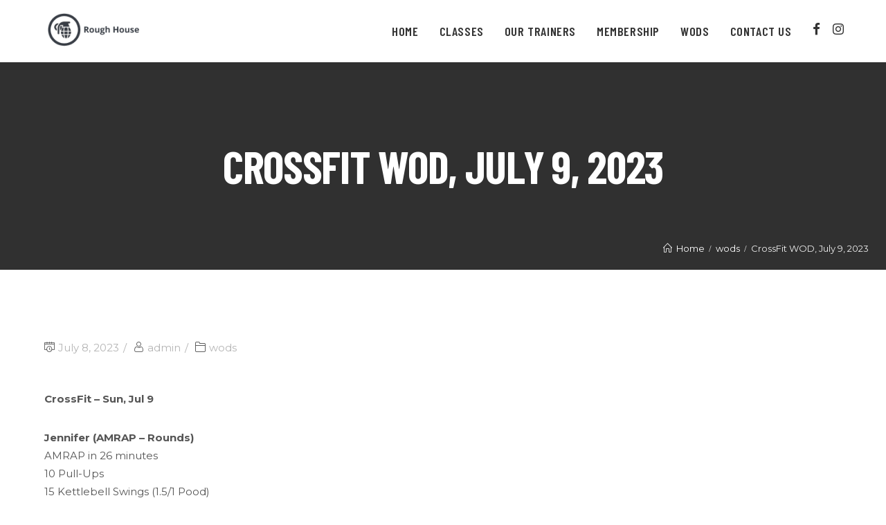

--- FILE ---
content_type: text/html; charset=UTF-8
request_url: https://roughhousefitnessandathletics.com/wods/crossfit-wod-july-9-2023/
body_size: 14071
content:
 
<!DOCTYPE html>
<html lang="en">
<head>
	<meta charset="UTF-8">
	<link rel="profile" href="//gmpg.org/xfn/11">

	<title>CrossFit WOD, July 9, 2023 &#8211; Rough House Fitness and Athletics</title>
<meta name='robots' content='max-image-preview:large' />
<link rel="pingback" href="https://roughhousefitnessandathletics.com/xmlrpc.php">
<meta name="viewport" content="width=device-width, initial-scale=1"><link rel='dns-prefetch' href='//fonts.googleapis.com' />
<link rel="alternate" type="application/rss+xml" title="Rough House Fitness and Athletics &raquo; Feed" href="https://roughhousefitnessandathletics.com/feed/" />
<link rel="alternate" type="application/rss+xml" title="Rough House Fitness and Athletics &raquo; Comments Feed" href="https://roughhousefitnessandathletics.com/comments/feed/" />
<link rel="alternate" type="application/rss+xml" title="Rough House Fitness and Athletics &raquo; CrossFit WOD, July 9, 2023 Comments Feed" href="https://roughhousefitnessandathletics.com/wods/crossfit-wod-july-9-2023/feed/" />
<script type="text/javascript">
/* <![CDATA[ */
window._wpemojiSettings = {"baseUrl":"https:\/\/s.w.org\/images\/core\/emoji\/14.0.0\/72x72\/","ext":".png","svgUrl":"https:\/\/s.w.org\/images\/core\/emoji\/14.0.0\/svg\/","svgExt":".svg","source":{"concatemoji":"https:\/\/roughhousefitnessandathletics.com\/wp-includes\/js\/wp-emoji-release.min.js?ver=6.4.7"}};
/*! This file is auto-generated */
!function(i,n){var o,s,e;function c(e){try{var t={supportTests:e,timestamp:(new Date).valueOf()};sessionStorage.setItem(o,JSON.stringify(t))}catch(e){}}function p(e,t,n){e.clearRect(0,0,e.canvas.width,e.canvas.height),e.fillText(t,0,0);var t=new Uint32Array(e.getImageData(0,0,e.canvas.width,e.canvas.height).data),r=(e.clearRect(0,0,e.canvas.width,e.canvas.height),e.fillText(n,0,0),new Uint32Array(e.getImageData(0,0,e.canvas.width,e.canvas.height).data));return t.every(function(e,t){return e===r[t]})}function u(e,t,n){switch(t){case"flag":return n(e,"\ud83c\udff3\ufe0f\u200d\u26a7\ufe0f","\ud83c\udff3\ufe0f\u200b\u26a7\ufe0f")?!1:!n(e,"\ud83c\uddfa\ud83c\uddf3","\ud83c\uddfa\u200b\ud83c\uddf3")&&!n(e,"\ud83c\udff4\udb40\udc67\udb40\udc62\udb40\udc65\udb40\udc6e\udb40\udc67\udb40\udc7f","\ud83c\udff4\u200b\udb40\udc67\u200b\udb40\udc62\u200b\udb40\udc65\u200b\udb40\udc6e\u200b\udb40\udc67\u200b\udb40\udc7f");case"emoji":return!n(e,"\ud83e\udef1\ud83c\udffb\u200d\ud83e\udef2\ud83c\udfff","\ud83e\udef1\ud83c\udffb\u200b\ud83e\udef2\ud83c\udfff")}return!1}function f(e,t,n){var r="undefined"!=typeof WorkerGlobalScope&&self instanceof WorkerGlobalScope?new OffscreenCanvas(300,150):i.createElement("canvas"),a=r.getContext("2d",{willReadFrequently:!0}),o=(a.textBaseline="top",a.font="600 32px Arial",{});return e.forEach(function(e){o[e]=t(a,e,n)}),o}function t(e){var t=i.createElement("script");t.src=e,t.defer=!0,i.head.appendChild(t)}"undefined"!=typeof Promise&&(o="wpEmojiSettingsSupports",s=["flag","emoji"],n.supports={everything:!0,everythingExceptFlag:!0},e=new Promise(function(e){i.addEventListener("DOMContentLoaded",e,{once:!0})}),new Promise(function(t){var n=function(){try{var e=JSON.parse(sessionStorage.getItem(o));if("object"==typeof e&&"number"==typeof e.timestamp&&(new Date).valueOf()<e.timestamp+604800&&"object"==typeof e.supportTests)return e.supportTests}catch(e){}return null}();if(!n){if("undefined"!=typeof Worker&&"undefined"!=typeof OffscreenCanvas&&"undefined"!=typeof URL&&URL.createObjectURL&&"undefined"!=typeof Blob)try{var e="postMessage("+f.toString()+"("+[JSON.stringify(s),u.toString(),p.toString()].join(",")+"));",r=new Blob([e],{type:"text/javascript"}),a=new Worker(URL.createObjectURL(r),{name:"wpTestEmojiSupports"});return void(a.onmessage=function(e){c(n=e.data),a.terminate(),t(n)})}catch(e){}c(n=f(s,u,p))}t(n)}).then(function(e){for(var t in e)n.supports[t]=e[t],n.supports.everything=n.supports.everything&&n.supports[t],"flag"!==t&&(n.supports.everythingExceptFlag=n.supports.everythingExceptFlag&&n.supports[t]);n.supports.everythingExceptFlag=n.supports.everythingExceptFlag&&!n.supports.flag,n.DOMReady=!1,n.readyCallback=function(){n.DOMReady=!0}}).then(function(){return e}).then(function(){var e;n.supports.everything||(n.readyCallback(),(e=n.source||{}).concatemoji?t(e.concatemoji):e.wpemoji&&e.twemoji&&(t(e.twemoji),t(e.wpemoji)))}))}((window,document),window._wpemojiSettings);
/* ]]> */
</script>
<style id='wp-emoji-styles-inline-css' type='text/css'>

	img.wp-smiley, img.emoji {
		display: inline !important;
		border: none !important;
		box-shadow: none !important;
		height: 1em !important;
		width: 1em !important;
		margin: 0 0.07em !important;
		vertical-align: -0.1em !important;
		background: none !important;
		padding: 0 !important;
	}
</style>
<link rel='stylesheet' id='wp-block-library-css' href='https://roughhousefitnessandathletics.com/wp-includes/css/dist/block-library/style.min.css?ver=6.4.7' type='text/css' media='all' />
<style id='wp-block-library-theme-inline-css' type='text/css'>
.wp-block-audio figcaption{color:#555;font-size:13px;text-align:center}.is-dark-theme .wp-block-audio figcaption{color:hsla(0,0%,100%,.65)}.wp-block-audio{margin:0 0 1em}.wp-block-code{border:1px solid #ccc;border-radius:4px;font-family:Menlo,Consolas,monaco,monospace;padding:.8em 1em}.wp-block-embed figcaption{color:#555;font-size:13px;text-align:center}.is-dark-theme .wp-block-embed figcaption{color:hsla(0,0%,100%,.65)}.wp-block-embed{margin:0 0 1em}.blocks-gallery-caption{color:#555;font-size:13px;text-align:center}.is-dark-theme .blocks-gallery-caption{color:hsla(0,0%,100%,.65)}.wp-block-image figcaption{color:#555;font-size:13px;text-align:center}.is-dark-theme .wp-block-image figcaption{color:hsla(0,0%,100%,.65)}.wp-block-image{margin:0 0 1em}.wp-block-pullquote{border-bottom:4px solid;border-top:4px solid;color:currentColor;margin-bottom:1.75em}.wp-block-pullquote cite,.wp-block-pullquote footer,.wp-block-pullquote__citation{color:currentColor;font-size:.8125em;font-style:normal;text-transform:uppercase}.wp-block-quote{border-left:.25em solid;margin:0 0 1.75em;padding-left:1em}.wp-block-quote cite,.wp-block-quote footer{color:currentColor;font-size:.8125em;font-style:normal;position:relative}.wp-block-quote.has-text-align-right{border-left:none;border-right:.25em solid;padding-left:0;padding-right:1em}.wp-block-quote.has-text-align-center{border:none;padding-left:0}.wp-block-quote.is-large,.wp-block-quote.is-style-large,.wp-block-quote.is-style-plain{border:none}.wp-block-search .wp-block-search__label{font-weight:700}.wp-block-search__button{border:1px solid #ccc;padding:.375em .625em}:where(.wp-block-group.has-background){padding:1.25em 2.375em}.wp-block-separator.has-css-opacity{opacity:.4}.wp-block-separator{border:none;border-bottom:2px solid;margin-left:auto;margin-right:auto}.wp-block-separator.has-alpha-channel-opacity{opacity:1}.wp-block-separator:not(.is-style-wide):not(.is-style-dots){width:100px}.wp-block-separator.has-background:not(.is-style-dots){border-bottom:none;height:1px}.wp-block-separator.has-background:not(.is-style-wide):not(.is-style-dots){height:2px}.wp-block-table{margin:0 0 1em}.wp-block-table td,.wp-block-table th{word-break:normal}.wp-block-table figcaption{color:#555;font-size:13px;text-align:center}.is-dark-theme .wp-block-table figcaption{color:hsla(0,0%,100%,.65)}.wp-block-video figcaption{color:#555;font-size:13px;text-align:center}.is-dark-theme .wp-block-video figcaption{color:hsla(0,0%,100%,.65)}.wp-block-video{margin:0 0 1em}.wp-block-template-part.has-background{margin-bottom:0;margin-top:0;padding:1.25em 2.375em}
</style>
<style id='classic-theme-styles-inline-css' type='text/css'>
/*! This file is auto-generated */
.wp-block-button__link{color:#fff;background-color:#32373c;border-radius:9999px;box-shadow:none;text-decoration:none;padding:calc(.667em + 2px) calc(1.333em + 2px);font-size:1.125em}.wp-block-file__button{background:#32373c;color:#fff;text-decoration:none}
</style>
<style id='global-styles-inline-css' type='text/css'>
body{--wp--preset--color--black: #000000;--wp--preset--color--cyan-bluish-gray: #abb8c3;--wp--preset--color--white: #FFF;--wp--preset--color--pale-pink: #f78da7;--wp--preset--color--vivid-red: #cf2e2e;--wp--preset--color--luminous-vivid-orange: #ff6900;--wp--preset--color--luminous-vivid-amber: #fcb900;--wp--preset--color--light-green-cyan: #7bdcb5;--wp--preset--color--vivid-green-cyan: #00d084;--wp--preset--color--pale-cyan-blue: #8ed1fc;--wp--preset--color--vivid-cyan-blue: #0693e3;--wp--preset--color--vivid-purple: #9b51e0;--wp--preset--color--primary: #f04923;--wp--preset--color--secondary: #f08f23;--wp--preset--color--dark-gray: #111;--wp--preset--color--light-gray: #767676;--wp--preset--gradient--vivid-cyan-blue-to-vivid-purple: linear-gradient(135deg,rgba(6,147,227,1) 0%,rgb(155,81,224) 100%);--wp--preset--gradient--light-green-cyan-to-vivid-green-cyan: linear-gradient(135deg,rgb(122,220,180) 0%,rgb(0,208,130) 100%);--wp--preset--gradient--luminous-vivid-amber-to-luminous-vivid-orange: linear-gradient(135deg,rgba(252,185,0,1) 0%,rgba(255,105,0,1) 100%);--wp--preset--gradient--luminous-vivid-orange-to-vivid-red: linear-gradient(135deg,rgba(255,105,0,1) 0%,rgb(207,46,46) 100%);--wp--preset--gradient--very-light-gray-to-cyan-bluish-gray: linear-gradient(135deg,rgb(238,238,238) 0%,rgb(169,184,195) 100%);--wp--preset--gradient--cool-to-warm-spectrum: linear-gradient(135deg,rgb(74,234,220) 0%,rgb(151,120,209) 20%,rgb(207,42,186) 40%,rgb(238,44,130) 60%,rgb(251,105,98) 80%,rgb(254,248,76) 100%);--wp--preset--gradient--blush-light-purple: linear-gradient(135deg,rgb(255,206,236) 0%,rgb(152,150,240) 100%);--wp--preset--gradient--blush-bordeaux: linear-gradient(135deg,rgb(254,205,165) 0%,rgb(254,45,45) 50%,rgb(107,0,62) 100%);--wp--preset--gradient--luminous-dusk: linear-gradient(135deg,rgb(255,203,112) 0%,rgb(199,81,192) 50%,rgb(65,88,208) 100%);--wp--preset--gradient--pale-ocean: linear-gradient(135deg,rgb(255,245,203) 0%,rgb(182,227,212) 50%,rgb(51,167,181) 100%);--wp--preset--gradient--electric-grass: linear-gradient(135deg,rgb(202,248,128) 0%,rgb(113,206,126) 100%);--wp--preset--gradient--midnight: linear-gradient(135deg,rgb(2,3,129) 0%,rgb(40,116,252) 100%);--wp--preset--font-size--small: 19.5px;--wp--preset--font-size--medium: 20px;--wp--preset--font-size--large: 36.5px;--wp--preset--font-size--x-large: 42px;--wp--preset--font-size--normal: 22px;--wp--preset--font-size--huge: 49.5px;--wp--preset--spacing--20: 0.44rem;--wp--preset--spacing--30: 0.67rem;--wp--preset--spacing--40: 1rem;--wp--preset--spacing--50: 1.5rem;--wp--preset--spacing--60: 2.25rem;--wp--preset--spacing--70: 3.38rem;--wp--preset--spacing--80: 5.06rem;--wp--preset--shadow--natural: 6px 6px 9px rgba(0, 0, 0, 0.2);--wp--preset--shadow--deep: 12px 12px 50px rgba(0, 0, 0, 0.4);--wp--preset--shadow--sharp: 6px 6px 0px rgba(0, 0, 0, 0.2);--wp--preset--shadow--outlined: 6px 6px 0px -3px rgba(255, 255, 255, 1), 6px 6px rgba(0, 0, 0, 1);--wp--preset--shadow--crisp: 6px 6px 0px rgba(0, 0, 0, 1);}:where(.is-layout-flex){gap: 0.5em;}:where(.is-layout-grid){gap: 0.5em;}body .is-layout-flow > .alignleft{float: left;margin-inline-start: 0;margin-inline-end: 2em;}body .is-layout-flow > .alignright{float: right;margin-inline-start: 2em;margin-inline-end: 0;}body .is-layout-flow > .aligncenter{margin-left: auto !important;margin-right: auto !important;}body .is-layout-constrained > .alignleft{float: left;margin-inline-start: 0;margin-inline-end: 2em;}body .is-layout-constrained > .alignright{float: right;margin-inline-start: 2em;margin-inline-end: 0;}body .is-layout-constrained > .aligncenter{margin-left: auto !important;margin-right: auto !important;}body .is-layout-constrained > :where(:not(.alignleft):not(.alignright):not(.alignfull)){max-width: var(--wp--style--global--content-size);margin-left: auto !important;margin-right: auto !important;}body .is-layout-constrained > .alignwide{max-width: var(--wp--style--global--wide-size);}body .is-layout-flex{display: flex;}body .is-layout-flex{flex-wrap: wrap;align-items: center;}body .is-layout-flex > *{margin: 0;}body .is-layout-grid{display: grid;}body .is-layout-grid > *{margin: 0;}:where(.wp-block-columns.is-layout-flex){gap: 2em;}:where(.wp-block-columns.is-layout-grid){gap: 2em;}:where(.wp-block-post-template.is-layout-flex){gap: 1.25em;}:where(.wp-block-post-template.is-layout-grid){gap: 1.25em;}.has-black-color{color: var(--wp--preset--color--black) !important;}.has-cyan-bluish-gray-color{color: var(--wp--preset--color--cyan-bluish-gray) !important;}.has-white-color{color: var(--wp--preset--color--white) !important;}.has-pale-pink-color{color: var(--wp--preset--color--pale-pink) !important;}.has-vivid-red-color{color: var(--wp--preset--color--vivid-red) !important;}.has-luminous-vivid-orange-color{color: var(--wp--preset--color--luminous-vivid-orange) !important;}.has-luminous-vivid-amber-color{color: var(--wp--preset--color--luminous-vivid-amber) !important;}.has-light-green-cyan-color{color: var(--wp--preset--color--light-green-cyan) !important;}.has-vivid-green-cyan-color{color: var(--wp--preset--color--vivid-green-cyan) !important;}.has-pale-cyan-blue-color{color: var(--wp--preset--color--pale-cyan-blue) !important;}.has-vivid-cyan-blue-color{color: var(--wp--preset--color--vivid-cyan-blue) !important;}.has-vivid-purple-color{color: var(--wp--preset--color--vivid-purple) !important;}.has-black-background-color{background-color: var(--wp--preset--color--black) !important;}.has-cyan-bluish-gray-background-color{background-color: var(--wp--preset--color--cyan-bluish-gray) !important;}.has-white-background-color{background-color: var(--wp--preset--color--white) !important;}.has-pale-pink-background-color{background-color: var(--wp--preset--color--pale-pink) !important;}.has-vivid-red-background-color{background-color: var(--wp--preset--color--vivid-red) !important;}.has-luminous-vivid-orange-background-color{background-color: var(--wp--preset--color--luminous-vivid-orange) !important;}.has-luminous-vivid-amber-background-color{background-color: var(--wp--preset--color--luminous-vivid-amber) !important;}.has-light-green-cyan-background-color{background-color: var(--wp--preset--color--light-green-cyan) !important;}.has-vivid-green-cyan-background-color{background-color: var(--wp--preset--color--vivid-green-cyan) !important;}.has-pale-cyan-blue-background-color{background-color: var(--wp--preset--color--pale-cyan-blue) !important;}.has-vivid-cyan-blue-background-color{background-color: var(--wp--preset--color--vivid-cyan-blue) !important;}.has-vivid-purple-background-color{background-color: var(--wp--preset--color--vivid-purple) !important;}.has-black-border-color{border-color: var(--wp--preset--color--black) !important;}.has-cyan-bluish-gray-border-color{border-color: var(--wp--preset--color--cyan-bluish-gray) !important;}.has-white-border-color{border-color: var(--wp--preset--color--white) !important;}.has-pale-pink-border-color{border-color: var(--wp--preset--color--pale-pink) !important;}.has-vivid-red-border-color{border-color: var(--wp--preset--color--vivid-red) !important;}.has-luminous-vivid-orange-border-color{border-color: var(--wp--preset--color--luminous-vivid-orange) !important;}.has-luminous-vivid-amber-border-color{border-color: var(--wp--preset--color--luminous-vivid-amber) !important;}.has-light-green-cyan-border-color{border-color: var(--wp--preset--color--light-green-cyan) !important;}.has-vivid-green-cyan-border-color{border-color: var(--wp--preset--color--vivid-green-cyan) !important;}.has-pale-cyan-blue-border-color{border-color: var(--wp--preset--color--pale-cyan-blue) !important;}.has-vivid-cyan-blue-border-color{border-color: var(--wp--preset--color--vivid-cyan-blue) !important;}.has-vivid-purple-border-color{border-color: var(--wp--preset--color--vivid-purple) !important;}.has-vivid-cyan-blue-to-vivid-purple-gradient-background{background: var(--wp--preset--gradient--vivid-cyan-blue-to-vivid-purple) !important;}.has-light-green-cyan-to-vivid-green-cyan-gradient-background{background: var(--wp--preset--gradient--light-green-cyan-to-vivid-green-cyan) !important;}.has-luminous-vivid-amber-to-luminous-vivid-orange-gradient-background{background: var(--wp--preset--gradient--luminous-vivid-amber-to-luminous-vivid-orange) !important;}.has-luminous-vivid-orange-to-vivid-red-gradient-background{background: var(--wp--preset--gradient--luminous-vivid-orange-to-vivid-red) !important;}.has-very-light-gray-to-cyan-bluish-gray-gradient-background{background: var(--wp--preset--gradient--very-light-gray-to-cyan-bluish-gray) !important;}.has-cool-to-warm-spectrum-gradient-background{background: var(--wp--preset--gradient--cool-to-warm-spectrum) !important;}.has-blush-light-purple-gradient-background{background: var(--wp--preset--gradient--blush-light-purple) !important;}.has-blush-bordeaux-gradient-background{background: var(--wp--preset--gradient--blush-bordeaux) !important;}.has-luminous-dusk-gradient-background{background: var(--wp--preset--gradient--luminous-dusk) !important;}.has-pale-ocean-gradient-background{background: var(--wp--preset--gradient--pale-ocean) !important;}.has-electric-grass-gradient-background{background: var(--wp--preset--gradient--electric-grass) !important;}.has-midnight-gradient-background{background: var(--wp--preset--gradient--midnight) !important;}.has-small-font-size{font-size: var(--wp--preset--font-size--small) !important;}.has-medium-font-size{font-size: var(--wp--preset--font-size--medium) !important;}.has-large-font-size{font-size: var(--wp--preset--font-size--large) !important;}.has-x-large-font-size{font-size: var(--wp--preset--font-size--x-large) !important;}
.wp-block-navigation a:where(:not(.wp-element-button)){color: inherit;}
:where(.wp-block-post-template.is-layout-flex){gap: 1.25em;}:where(.wp-block-post-template.is-layout-grid){gap: 1.25em;}
:where(.wp-block-columns.is-layout-flex){gap: 2em;}:where(.wp-block-columns.is-layout-grid){gap: 2em;}
.wp-block-pullquote{font-size: 1.5em;line-height: 1.6;}
</style>
<link rel='stylesheet' id='contact-form-7-css' href='https://roughhousefitnessandathletics.com/wp-content/plugins/contact-form-7/includes/css/styles.css?ver=5.8.5' type='text/css' media='all' />
<link rel='stylesheet' id='dpr-Default-css' href='https://roughhousefitnessandathletics.com/wp-content/uploads/dpr_font_icons/Default/Default.css?ver=6.4.7' type='text/css' media='all' />
<link rel='stylesheet' id='mptt-style-css' href='https://roughhousefitnessandathletics.com/wp-content/plugins/dpr-timetable/media/css/style.css?ver=1.0.0' type='text/css' media='all' />
<link rel='stylesheet' id='rs-plugin-settings-css' href='https://roughhousefitnessandathletics.com/wp-content/plugins/revslider/public/assets/css/settings.css?ver=5.4.8.1' type='text/css' media='all' />
<style id='rs-plugin-settings-inline-css' type='text/css'>
#rs-demo-id {}
</style>
<link rel='stylesheet' id='soswodify-css' href='https://roughhousefitnessandathletics.com/wp-content/plugins/wp-wdfy-integration-of-wodify/css/style.css?ver=3.18' type='text/css' media='all' />
<link rel='stylesheet' id='dpr-activia-style-css' href='https://roughhousefitnessandathletics.com/wp-content/themes/dpr-activia/assets/css/style.min.css?ver=1.0' type='text/css' media='all' />
<link rel='stylesheet' id='redux-google-fonts-dpr_activia-css' href='https://fonts.googleapis.com/css?family=Montserrat%3A100%2C200%2C300%2C400%2C500%2C600%2C700%2C800%2C900%2C100italic%2C200italic%2C300italic%2C400italic%2C500italic%2C600italic%2C700italic%2C800italic%2C900italic%7CBarlow+Condensed%3A300%2C400%2C500%2C600%2C700%2C800%2C300italic%2C400italic%2C500italic%2C600italic%2C700italic%2C800italic&#038;ver=6.4.7' type='text/css' media='all' />
<link rel='stylesheet' id='dpr-side-panel-style-css' href='https://roughhousefitnessandathletics.com/wp-content/plugins/dpr-activia-extensions/inc/expandable_panel/assets/css/style.min.css?ver=1.0.0' type='text/css' media='all' />
<link rel='stylesheet' id='js_composer_front-css' href='https://roughhousefitnessandathletics.com/wp-content/plugins/js_composer/assets/css/js_composer.min.css?ver=5.6' type='text/css' media='all' />
<link rel='stylesheet' id='dpr_vc_frontend_css-css' href='https://roughhousefitnessandathletics.com/wp-content/plugins/dpr-activia-extensions/vc-extend/assets/frontend/css/dpr_vc_frontend.css?ver=6.4.7' type='text/css' media='screen' />
<script type="text/javascript" src="https://roughhousefitnessandathletics.com/wp-includes/js/jquery/jquery.min.js?ver=3.7.1" id="jquery-core-js"></script>
<script type="text/javascript" src="https://roughhousefitnessandathletics.com/wp-includes/js/jquery/jquery-migrate.min.js?ver=3.4.1" id="jquery-migrate-js"></script>
<script type="text/javascript" src="https://roughhousefitnessandathletics.com/wp-content/plugins/revslider/public/assets/js/jquery.themepunch.tools.min.js?ver=5.4.8.1" id="tp-tools-js"></script>
<script type="text/javascript" src="https://roughhousefitnessandathletics.com/wp-content/plugins/revslider/public/assets/js/jquery.themepunch.revolution.min.js?ver=5.4.8.1" id="revmin-js"></script>
<script type="text/javascript" src="https://roughhousefitnessandathletics.com/wp-content/plugins/dpr-activia-extensions/inc/expandable_panel/assets/js/main.min.js?ver=1" id="dpr-side-panel-js-js"></script>
<link rel="https://api.w.org/" href="https://roughhousefitnessandathletics.com/wp-json/" /><link rel="alternate" type="application/json" href="https://roughhousefitnessandathletics.com/wp-json/wp/v2/posts/10051" /><link rel="EditURI" type="application/rsd+xml" title="RSD" href="https://roughhousefitnessandathletics.com/xmlrpc.php?rsd" />
<meta name="generator" content="WordPress 6.4.7" />
<link rel="canonical" href="https://roughhousefitnessandathletics.com/wods/crossfit-wod-july-9-2023/" />
<link rel='shortlink' href='https://roughhousefitnessandathletics.com/?p=10051' />
<link rel="alternate" type="application/json+oembed" href="https://roughhousefitnessandathletics.com/wp-json/oembed/1.0/embed?url=https%3A%2F%2Froughhousefitnessandathletics.com%2Fwods%2Fcrossfit-wod-july-9-2023%2F" />
<link rel="alternate" type="text/xml+oembed" href="https://roughhousefitnessandathletics.com/wp-json/oembed/1.0/embed?url=https%3A%2F%2Froughhousefitnessandathletics.com%2Fwods%2Fcrossfit-wod-july-9-2023%2F&#038;format=xml" />
<noscript><style type="text/css">.mptt-shortcode-wrapper .mptt-shortcode-table:first-of-type{display:table!important}.mptt-shortcode-wrapper .mptt-shortcode-table .mptt-event-container:hover{height:auto!important;min-height:100%!important}body.mprm_ie_browser .mptt-shortcode-wrapper .mptt-event-container{height:auto!important}@media (max-width:767px){.mptt-shortcode-wrapper .mptt-shortcode-table:first-of-type{display:none!important}}</style></noscript><style type="text/css">.recentcomments a{display:inline !important;padding:0 !important;margin:0 !important;}</style><meta name="generator" content="Powered by WPBakery Page Builder - drag and drop page builder for WordPress."/>
<!--[if lte IE 9]><link rel="stylesheet" type="text/css" href="https://roughhousefitnessandathletics.com/wp-content/plugins/js_composer/assets/css/vc_lte_ie9.min.css" media="screen"><![endif]--><meta name="generator" content="Powered by Slider Revolution 5.4.8.1 - responsive, Mobile-Friendly Slider Plugin for WordPress with comfortable drag and drop interface." />
<link rel="icon" href="https://roughhousefitnessandathletics.com/wp-content/uploads/2024/01/rh-fav.png" sizes="32x32" />
<link rel="icon" href="https://roughhousefitnessandathletics.com/wp-content/uploads/2024/01/rh-fav.png" sizes="192x192" />
<link rel="apple-touch-icon" href="https://roughhousefitnessandathletics.com/wp-content/uploads/2024/01/rh-fav.png" />
<meta name="msapplication-TileImage" content="https://roughhousefitnessandathletics.com/wp-content/uploads/2024/01/rh-fav.png" />
<script type="text/javascript">function setREVStartSize(e){									
						try{ e.c=jQuery(e.c);var i=jQuery(window).width(),t=9999,r=0,n=0,l=0,f=0,s=0,h=0;
							if(e.responsiveLevels&&(jQuery.each(e.responsiveLevels,function(e,f){f>i&&(t=r=f,l=e),i>f&&f>r&&(r=f,n=e)}),t>r&&(l=n)),f=e.gridheight[l]||e.gridheight[0]||e.gridheight,s=e.gridwidth[l]||e.gridwidth[0]||e.gridwidth,h=i/s,h=h>1?1:h,f=Math.round(h*f),"fullscreen"==e.sliderLayout){var u=(e.c.width(),jQuery(window).height());if(void 0!=e.fullScreenOffsetContainer){var c=e.fullScreenOffsetContainer.split(",");if (c) jQuery.each(c,function(e,i){u=jQuery(i).length>0?u-jQuery(i).outerHeight(!0):u}),e.fullScreenOffset.split("%").length>1&&void 0!=e.fullScreenOffset&&e.fullScreenOffset.length>0?u-=jQuery(window).height()*parseInt(e.fullScreenOffset,0)/100:void 0!=e.fullScreenOffset&&e.fullScreenOffset.length>0&&(u-=parseInt(e.fullScreenOffset,0))}f=u}else void 0!=e.minHeight&&f<e.minHeight&&(f=e.minHeight);e.c.closest(".rev_slider_wrapper").css({height:f})					
						}catch(d){console.log("Failure at Presize of Slider:"+d)}						
					};</script>
		<style type="text/css" id="wp-custom-css">
			#dpr-logo #dpr-logo-inner a img { width: 140px }

.dpr-team-box.style-8 .flip-wrap-back .content-wrap, .dpr-team-box.style-9 .flip-wrap-back .content-wrap {
	padding-top: 5%;
	font-size: 11px;
}		</style>
		<style type="text/css" title="dynamic-css" class="options-output">.container{width:1280px;}.boxed-layout.wrap-boxshadow #dpr-inner-wrapper{width:1280px;}.boxed-layout #dpr-wrapper{background-color:#ffffff;}.boxed-layout,.boxed-layout,.boxed-layout{background-color:#e9e9e9;}.framed-layout #dpr-outer-wrapper,.framed-layout #dpr-outer-wrapper,.framed-layout #dpr-outer-wrapper{padding-top:1.8%;padding-bottom:1.8%;padding-left:1.8%;padding-right:1.8%;}.framed-layout{background-color:#ffffff;}.framed-layout #dpr-inner-wrapper{background-color:#ffffff;}#main #dpr-content-wrapper,#main #dpr-content-wrapper,#main #dpr-content-wrapper{padding-top:90px;padding-bottom:90px;}.primary-accent-color{color:#f04923;}.primary-accent-bg, .primary-accent-bg-hover:hover, .post-quote-wrapper, .post-link-wrapper{background-color:#f04923;} blockquote {border-color:#f04923;}.secondary-accent-color{color:#497bbe;}.secondary-accent-bg, .secondary-accent-bg-hover:hover, .post-quote-wrapper:hover, .post-link-wrapper:hover{background-color:#497bbe;}.tertiary-accent-color{color:#66bc46;}.tertiary-accent-bg, .tertiary-accent-bg-hover:hover{background-color:#66bc46;}a, .btn.btn-min{color:#f04923;}a:hover, .btn.btn-min:hover{color:#497bbe;}a:active, .btn.btn-min:active{color:#497bbe;} h1 a, h2 a, h3 a, h4 a, h5 a , h6 a{color:#333333;} h1 a:hover, h2 a:hover, h3 a:hover, h4 a:hover, h5 a :hover, h6 a:hover{color:#f04923;} h1 a:active, h2 a:active, h3 a:active, h4 a:active, h5 a :active, h6 a:active{color:#333333;}#scroll-top{height:50px;width:50px;}#scroll-top{line-height:50px;font-size:18px;}#scroll-top{border-top-left-radius:50%;border-top-right-radius:50%;border-bottom-right-radius:50%;border-bottom-left-radius:50%;}#scroll-top{background-color:rgba(0,0,0,0.4);}#scroll-top:hover{background-color:rgba(0,0,0,0.8);}#scroll-top{color:#ffffff;}#scroll-top:hover{color:#ffffff;}.page-numbers a, .page-numbers span, .page-links span, .page-numbers.current{height:36px;width:36px;}.page-numbers a, .page-numbers span:not(.elementor-screen-only), .page-links span{line-height:36px;font-size:13px;}.page-numbers a, .page-numbers span:not(.elementor-screen-only), .page-links span{background-color:#f8f8f8;}.page-numbers a:hover, .page-links a:hover span, .page-numbers span.current, .page-numbers span.current:hover {background-color:#f04923;}.page-numbers a, .page-numbers span:not(.elementor-screen-only), .page-links span{color:#555555;}.page-numbers a:hover, .page-links a:hover span, .page-numbers span.current, .page-numbers span.current:hover{color:#ffffff;}.page-numbers a, .page-numbers span:not(.elementor-screen-only), .page-links span{border-top:1px solid #d1d3d5;border-bottom:1px solid #d1d3d5;border-left:1px solid #d1d3d5;border-right:1px solid #d1d3d5;}.page-numbers a:hover, .page-links a:hover span, .page-numbers span.current, .page-numbers span.current:hover{border-color:#f04923;}label{color:#555555;}form input[type="text"],form input[type="password"],form input[type="email"],form input[type="tel"],form input[type="url"],form input[type="search"],form textarea{padding-top:6px;padding-right:12px;padding-bottom:6px;padding-left:12px;}form input[type="text"],form input[type="password"],form input[type="email"],form input[type="tel"],form input[type="url"],form input[type="search"],form textarea, form select{line-height:36px;color:#313133;font-size:14px;}form input[type="text"],form input[type="password"],form input[type="email"],form input[type="tel"],form input[type="url"],form input[type="search"],form textarea{background-color:#ffffff;}form input[type="text"],form input[type="password"], form input[type="email"],form input[type="tel"],form input[type="url"],form input[type="search"], form textarea, .select2-container .select2-choice{border-top:1px solid #e3e3e3;border-bottom:1px solid #e3e3e3;border-left:1px solid #e3e3e3;border-right:1px solid #e3e3e3;}form input[type="text"]:focus,form input[type="password"]:focus,form input[type="email"]:focus,form input[type="tel"]:focus,form input[type="url"]:focus,form input[type="search"]:focus,form textarea:focus,.select2-drop-active,.select2-dropdown-open.select2-drop-above .select2-choice,.select2-dropdown-open.select2-drop-above .select2-choices,.select2-drop.select2-drop-above.select2-drop-active,.select2-container-active .select2-choice,.select2-container-active .select2-choices{border-color:#d6d6d6;}form input[type="text"],form input[type="password"],form input[type="email"],form input[type="tel"],form input[type="url"],form input[type="search"],form textarea{border-top-left-radius:5px;border-top-right-radius:5px;border-bottom-right-radius:5px;border-bottom-left-radius:5px;}input[type="button"],input[type="reset"],input[type="submit"],.button, .button,.btn, btn-link{text-transform:uppercase;line-height:18px;letter-spacing:1px;font-weight:700;font-style:normal;font-size:12px;}input[type="button"],input[type="reset"],input[type="submit"],.button, .button,.btn, btn-link{padding-top:12px;padding-right:30px;padding-bottom:12px;padding-left:30px;}input[type="button"],input[type="reset"],input[type="submit"],.button, .button,.btn, btn-link{border-top-left-radius:3px;border-top-right-radius:3px;border-bottom-right-radius:3px;border-bottom-left-radius:3px;}input[type="button"],input[type="reset"],input[type="submit"],.button,.btn, btn-link, .dpr-subscribe .submit{background-color:#f04923;}.btn.btn-outlined, btn-link.btn-outlined{color:#f04923;}input[type="button"]:hover,input[type="reset"]:hover,input[type="submit"]:hover,input[type="submit"]:focus,.button:hover, .btn:hover, btn-link:hover, .dpr-subscribe .submit:hover{background-color:#303030;}.btn.btn-outlined:hover, btn-link.btn-outlined:hover{color:#303030;}input[type="button"],input[type="reset"],input[type="submit"],.button, .btn, btn-link{color:#ffffff;}input[type="button"]:hover,input[type="reset"]:hover,input[type="submit"]:hover,.button:hover, .btn:hover, btn-link:hover{color:#ffffff;}input[type="button"]:hover,input[type="reset"],input[type="submit"],.button, .btn, btn-link, .dpr-subscribe .submit{border:2px solid #f04923;}input[type="button"]:hover,input[type="reset"]:hover,input[type="submit"]:hover,input[type="submit"]:focus,.button:hover, .btn:hover, btn-link:hover, .dpr-subscribe .submit:hover{border-color:#303030;}.btn.btn-outlined:hover, btn-link.btn-outlined:hover{color:#303030;}.error404-content .error-title{color:#ffffff;}.error404-content .error-text{color:#ffffff;}.error404 #main{background-color:#ffffff;background-size:cover;}#dpr-loading{background-color:#f6f6f6;}.dpr-spinner-rotating-plane, .dpr-spinner-double-bounce .dpr-spinner-child, .dpr-spinner-wave .dpr-spinner-rect, .dpr-spinner-wandering-cubes .dpr-spinner-cube, .dpr-spinner-pulse, .dpr-spinner-chasing-dots .dpr-spinner-child, .dpr-spinner-three-bounce .dpr-spinner-child, .dpr-spinner-circle .dpr-spinner-child:before, .dpr-spinner-cube-grid .dpr-spinner-cube, .dpr-spinner-fading-circle .dpr-spinner-circle:before, .dpr-spinner-folding-cube .dpr-spinner-cube:before{background-color:#f04923;}.dpr-loading-text-holder,.dpr-loading-text-holder,.dpr-loading-text-holder{font-family:Montserrat;text-align:center;line-height:22px;font-weight:normal;font-style:700;color:#999999;font-size:18px;}body{font-family:Montserrat;line-height:26px;font-weight:400;font-style:normal;color:#555555;font-size:15px;}h1{font-family:"Barlow Condensed";text-transform:none;line-height:66px;letter-spacing:-1.3px;font-weight:700;font-style:normal;color:#333333;font-size:65px;}h2{font-family:"Barlow Condensed";text-transform:none;line-height:53px;letter-spacing:-1px;font-weight:700;font-style:normal;color:#333333;font-size:50px;}h3{font-family:"Barlow Condensed";text-transform:none;line-height:32px;font-weight:700;font-style:normal;color:#333333;font-size:30px;}h4{font-family:"Barlow Condensed";text-transform:none;line-height:23px;font-weight:700;font-style:normal;color:#333333;font-size:20px;}h5{font-family:"Barlow Condensed";text-transform:none;line-height:24px;font-weight:600;font-style:normal;color:#333333;font-size:17px;}h6{font-family:"Barlow Condensed";text-transform:none;line-height:22px;letter-spacing:1px;font-weight:400;font-style:normal;color:#333333;font-size:14px;}.deco-font{text-transform:none;letter-spacing:1px;color:#f04923;}#dpr-top-bar-content{line-height:19px;font-size:13px;}#dpr-navigation-wrapper .dropdown-menu > li > a,.full_screen-header .fs-dropdown-menu > li > a,#dpr-header.top-header #dpr-navigation-wrapper .dropdown-menu > li > a,#dpr-header.center-header #dpr-navigation-wrapper .dropdown-menu > li > a,#dpr-header.magazine-header #dpr-navigation-wrapper .dropdown-menu > li > a,#dpr-activia-mobile-menu-icon a{font-family:"Barlow Condensed";text-transform:uppercase;font-weight:600;font-style:normal;font-size:18px;}.dropdown-menu ul li a.menu-link,.full_screen-header .fs-dropdown-menu ul.sub-menu li a{font-family:Montserrat;line-height:25px;font-weight:400;font-style:normal;font-size:14px;}.navigation .megamenu>li>a.menu-link {font-family:"Barlow Condensed";text-transform:uppercase;line-height:25px;font-weight:600;font-style:normal;font-size:16px;}.full_screen-header .fs-dropdown-menu > li > a{font-family:"Barlow Condensed";letter-spacing:-0.5px;font-weight:700;font-style:normal;font-size:25px;}.full_screen-header .fs-dropdown-menu ul.sub-menu li a{font-family:"Barlow Condensed";text-transform:uppercase;line-height:15px;letter-spacing:0.6px;font-weight:600;font-style:normal;font-size:12px;}.sidr-class-dropdown-menu li a, a.sidr-class-toggle-sidr-close,#mobile-dropdown ul li a,body #mobile-fullscreen ul li a{font-family:"Barlow Condensed";text-transform:uppercase;line-height:27px;font-weight:600;font-style:normal;font-size:15px;}.subheader .subheader-title{font-family:"Barlow Condensed";text-transform:uppercase;line-height:65px;font-weight:700;font-style:normal;font-size:65px;}.subheader .subheader-subtitle{font-family:"Barlow Condensed";text-transform:uppercase;line-height:27px;font-weight:400;font-style:normal;font-size:15px;}.dpr-activia-breadcrumbs{font-family:Montserrat;font-weight:normal;font-style:normal;font-size:13px;}.blog-item .blog-item-header .entry-title{font-family:"Barlow Condensed";text-transform:uppercase;line-height:37px;letter-spacing:0px;font-weight:700;font-style:normal;color:#333333;font-size:30px;}.single-post .entry-title{font-family:"Barlow Condensed";text-transform:uppercase;line-height:48px;letter-spacing:0px;font-weight:700;font-style:normal;font-size:34px;}ul.meta li , ul.meta li a{font-family:Montserrat;line-height:26px;font-weight:400;font-style:normal;color:#b5b5b5;font-size:15px;}ul.meta li i{color:#555555;font-size:15px;}.sidebar-box .widget-title, #side-panel-wrap .sidebar-box .panel-widget-title{font-family:"Barlow Condensed";text-transform:uppercase;line-height:24px;font-weight:700;font-style:normal;color:#333333;font-size:20px;}.sidebar-container a{color:#555555;}.sidebar-container a:hover{color:#f04923;}.sidebar-container a:active{color:#f04923;}#footer-widgets .footer-box .widget-title{font-family:"Barlow Condensed";text-transform:uppercase;line-height:24px;font-weight:700;font-style:normal;color:#ffffff;font-size:20px;}#footer #copyright-area{font-family:Montserrat;line-height:26px;font-weight:normal;font-style:normal;font-size:15px;}#footer #copyright-area-menu{font-family:Montserrat;line-height:26px;font-weight:600;font-style:normal;font-size:15px;}.full-width-topbar #dpr-top-bar-inner,.full-width-topbar #dpr-top-bar-inner,.full-width-topbar #dpr-top-bar-inner{padding-left:30px;padding-right:30px;}#dpr-top-bar-wrapper,#dpr-top-bar-wrapper,#dpr-top-bar-wrapper{padding-top:4px;padding-right:0;padding-bottom:4px;padding-left:0;}#dpr-top-bar-wrapper{background-color:#ffffff;}#dpr-top-bar-wrapper{border-color:#f2f2f2;}#dpr-top-bar-content{color:#191919;}#dpr-top-bar-content a{color:#e8614c;}#dpr-top-bar-content a:hover{color:#dd0000;}#dpr-top-bar-social li a,#dpr-top-bar-social li a,#dpr-top-bar-social li a{font-size:14px;}#dpr-top-bar-social li a,#dpr-top-bar-social li a,#dpr-top-bar-social li a{padding-left:6px;padding-right:6px;}#dpr-top-bar-social li a,#dpr-top-bar-social li a,#dpr-top-bar-social li a{color:#25890f;}#dpr-top-bar-social li a:hover,#dpr-top-bar-social li a:hover,#dpr-top-bar-social li a:hover{color:#f04923;}#dpr-logo #dpr-logo-inner,.dpr-activia-social-menu .social-menu-inner,.full_screen-header .menu-bar-inner,.minimal-header .menu-bar-inner{height:90px;}#dpr-header,.header-overlapping-used .is-sticky #dpr-header,.vertical-header-overlapping-used .is-sticky #dpr-header.vertical-header,#searchform-header-replace{background-color:#ffffff;}#dpr-header.top-header .top-header-wrapper,#dpr-header.top-header .top-header-wrapper,#dpr-header.top-header .top-header-wrapper{padding-top:30px;padding-bottom:30px;}#dpr-header.top-header .top-header-wrapper{background-color:#000000;}#dpr-header.top-header #dpr-navigation-wrapper{height:70px;}#dpr-header.top-header #dpr-navigation-wrapper .dropdown-menu > li > a,#dpr-header.top-header #dpr-navigation-wrapper .dropdown-menu > li > a,#dpr-header.top-header #dpr-navigation-wrapper .dropdown-menu > li > a{padding-left:20px;padding-right:20px;}#dpr-header.top-header .bottom-header-wrapper{background-color:#000000;}#dpr-header.magazine-header .top-header-wrapper,#dpr-header.magazine-header .top-header-wrapper,#dpr-header.magazine-header .top-header-wrapper{padding-top:30px;padding-bottom:30px;}#dpr-header.magazine-header .top-header-wrapper{background-color:#ffffff;}#dpr-header.magazine-header .bottom-header-wrapper{background-color:#f9f9f9;}.full_screen-header .menu-bar .opener,.full_screen-header .menu-bar .opener:before, .full_screen-header .menu-bar .opener:after{background-color:#333333;} .full_screen-header .menu-bar.close-menu .opener:before, .full_screen-header .menu-bar.close-menu .opener:after{background-color:#ffffff;}.full_screen-header #full-screen-menu{background-color:rgba(34,35,48,0.95);}.full_screen-header .fs-dropdown-menu > li > a{color:#ffffff;}.full_screen-header .fs-dropdown-menu > li > a:hover{color:#639fe7;}.full_screen-header .fs-dropdown-menu>li.search-toggle-li input:hover, .full_screen-header .fs-dropdown-menu>li.search-toggle-li input:focus {border-color:#ffffff;}#dpr-header.vertical-header .vertical-toggle .opener, #dpr-header.vertical-header .vertical-toggle .opener:before, #dpr-header.vertical-header .vertical-toggle .opener:after{background-color:#333333;}#dpr-header.vertical-header{width:300px;}#dpr-header.vertical-header{background-color:#ffffff;}#dpr-header.vertical-header #dpr-header-inner,#dpr-header.vertical-header #dpr-header-inner,#dpr-header.vertical-header #dpr-header-inner{padding-top:30px;padding-bottom:30px;padding-left:30px;padding-right:30px;}#dpr-header.vertical-header #dpr-navigation-wrapper .dropdown-menu li > a ,#dpr-header.vertical-header #dpr-navigation-wrapper .dropdown-menu li > a ,#dpr-header.vertical-header #dpr-navigation-wrapper .dropdown-menu li > a {padding-top:18px;padding-bottom:18px;}#dpr-header.vertical-header #dpr-navigation-wrapper .dropdown-menu li > a {color:#333333;}#dpr-header.vertical-header #dpr-navigation-wrapper .dropdown-menu li > a:hover{color:#f04923;}#dpr-header.vertical-header #dpr-navigation-wrapper .dropdown-menu li{border-color:rgba(0, 0, 0, 0.05);}#dpr-header.vertical-header #vertical-searchform form .search-bg{background-color:#F8F8F8;}#dpr-header.vertical-header #vertical-searchform form input, #dpr-header.vertical-header #vertical-searchform form label{color:#243854;}#dpr-header.vertical-header #vertical-searchform form input{border-color:rgba(0, 0, 0, 0.1);}#dpr-header.vertical-header #vertical-searchform form input:hover, #dpr-header.vertical-header #vertical-searchform form input:focus{border-color:#f04923;}#dpr-header.vertical-header #vertical-searchform form button{color:#243854;}#dpr-header.vertical-header #vertical-searchform form button:hover{color:#f04923;}#dpr-header{border-color:#f1f1f1;}.full-width-header #dpr-header-inner,.full-width-header #dpr-header-inner,.full-width-header #dpr-header-inner{padding-left:30px;padding-right:30px;}.header-overlapping-used #dpr-header{background-color:rgba(0,0,0,0);}#dpr-navigation-wrapper .dropdown-menu > li > a,#dpr-activia-mobile-menu-icon a,#searchform-header-replace-close{color:#333333;}#dpr-navigation-wrapper .dropdown-menu > li > a:hover,#dpr-activia-mobile-menu-icon a:hover,#searchform-header-replace-close:hover{color:#f04923;}#dpr-navigation-wrapper .dropdown-menu > .current-menu-item > a,#dpr-navigation-wrapper .dropdown-menu > .current-menu-ancestor > a,#dpr-navigation-wrapper .dropdown-menu > .current-menu-item > a:hover,#dpr-navigation-wrapper .dropdown-menu > .current-menu-ancestor > a:hover{color:#f04923;}#dpr-navigation-wrapper .dropdown-menu > li > a,#dpr-navigation-wrapper .dropdown-menu > li > a,#dpr-navigation-wrapper .dropdown-menu > li > a{padding-left:15px;padding-right:15px;}body.header-overlapping-used.overlapping-style-light #dpr-navigation-wrapper .dropdown-menu > li > a,body.header-overlapping-used.overlapping-style-light #dpr-activia-mobile-menu-icon a,body.header-overlapping-used.overlapping-style-light #searchform-header-replace-close{color:#ffffff;}body.header-overlapping-used.overlapping-style-light #dpr-navigation-wrapper .dropdown-menu > li > a:hover,body.header-overlapping-used.overlapping-style-light #dpr-activia-mobile-menu-icon a:hover,body.header-overlapping-used.overlapping-style-light #searchform-header-replace-close:hover{color:#f04923;}body.header-overlapping-used.overlapping-style-light #dpr-navigation-wrapper .dropdown-menu > .current-menu-item > a,body.header-overlapping-used.overlapping-style-light #dpr-navigation-wrapper .dropdown-menu > .current-menu-ancestor > a,body.header-overlapping-used.overlapping-style-light #dpr-navigation-wrapper .dropdown-menu > .current-menu-item > a:hover,body.header-overlapping-used.overlapping-style-light #dpr-navigation-wrapper .dropdown-menu > .current-menu-ancestor > a:hover{color:#f04923;}body.header-overlapping-used.overlapping-style-dark #dpr-navigation-wrapper .dropdown-menu > li > a,body.header-overlapping-used.overlapping-style-dark #dpr-activia-mobile-menu-icon a,body.header-overlapping-used.overlapping-style-dark #searchform-header-replace-close{color:#333333;}body.header-overlapping-used.overlapping-style-dark #dpr-navigation-wrapper .dropdown-menu > li > a:hover,body.header-overlapping-used.overlapping-style-dark #dpr-activia-mobile-menu-icon a:hover,body.header-overlapping-used.overlapping-style-dark #searchform-header-replace-close:hover{color:#f04923;}body.header-overlapping-used.overlapping-style-dark #dpr-navigation-wrapper .dropdown-menu > .current-menu-item > a,body.header-overlapping-used.overlapping-style-dark #dpr-navigation-wrapper .dropdown-menu > .current-menu-ancestor > a,body.header-overlapping-used.overlapping-style-dark #dpr-navigation-wrapper .dropdown-menu > .current-menu-item > a:hover,body.header-overlapping-used.overlapping-style-dark #dpr-navigation-wrapper .dropdown-menu > .current-menu-ancestor > a:hover{color:#f04923;}.dropdown-menu .sub-menu{min-width:220px;}.dropdown-menu .sub-menu,#searchform-dropdown,#current-shop-items-dropdown{background-color:#ffffff;}.dropdown-menu ul li.menu-item,.navigation > ul > li > ul.megamenu.sub-menu > li,.navigation .megamenu li ul.sub-menu{border-color:#f1f1f1;}.dropdown-menu ul li a.menu-link{color:#333333;}.dropdown-menu ul li a.menu-link:hover{color:#f04923;}.dropdown-menu ul li a.menu-link:hover{background-color:#f1f1f1;}.dropdown-menu ul > .current-menu-item > a.menu-link{color:#ffffff;}.dropdown-menu ul > .current-menu-item > a.menu-link{background-color:#f04923;}#sidr{background-color:#ffffff;}a.sidr-class-toggle-sidr-close{background-color:#f8f8f8;}#sidr li, #sidr ul, #mobile-dropdown ul li, #mobile-dropdown ul li ul{border-color:#f8f8f8;}.sidr a{color:#555555;}.sidr a:hover,.sidr-class-dropdown-toggle:hover,.sidr-class-menu-item-has-children.active > a,.sidr-class-menu-item-has-children.active > a > .sidr-class-dropdown-toggle {color:#f04923;}.sidr a:hover{background-color:#f1f1f1;}form.sidr-class-mobile-searchform input{background-color:#f8f8f8;}form.sidr-class-mobile-searchform input, form.sidr-class-mobile-searchform input::placeholder{color:#333333;}form.sidr-class-mobile-searchform input{border-color:#e3e3e3;}form.sidr-class-mobile-searchform input:hover, form.sidr-class-mobile-searchform input:focus, form.sidr-class-mobile-searchform input:active{border-color:#d6d6d6;}.is-sticky #dpr-header.shrink-header #dpr-logo #dpr-logo-inner, .is-sticky #dpr-header.shrink-header .dpr-activia-social-menu .social-menu-inner, .is-sticky #dpr-header.shrink-header.full_screen-header .menu-bar-inner, .is-sticky #dpr-header.shrink-header.minimal-header .menu-bar-inner,.is-sticky #dpr-header.shrink-header #dpr-logo #dpr-logo-inner, .is-sticky #dpr-header.shrink-header .dpr-activia-social-menu .social-menu-inner, .is-sticky #dpr-header.shrink-header.full_screen-header .menu-bar-inner, .is-sticky #dpr-header.shrink-header.minimal-header .menu-bar-inner,.is-sticky #dpr-header.shrink-header #dpr-logo #dpr-logo-inner, .is-sticky #dpr-header.shrink-header .dpr-activia-social-menu .social-menu-inner, .is-sticky #dpr-header.shrink-header.full_screen-header .menu-bar-inner, .is-sticky #dpr-header.shrink-header.minimal-header .menu-bar-inner{height:70px;}.is-sticky #dpr-header, .is-sticky #searchform-header-replace{background-color:#ffffff;}.is-sticky  #dpr-header  #dpr-navigation-wrapper .dropdown-menu > li > a,.is-sticky #dpr-activia-mobile-menu-icon a,.is-sticky #searchform-header-replace-close,.is-sticky  #dpr-header  #dpr-navigation-wrapper .dropdown-menu > li > a,.is-sticky #dpr-activia-mobile-menu-icon a,.is-sticky #searchform-header-replace-close,.is-sticky  #dpr-header  #dpr-navigation-wrapper .dropdown-menu > li > a,.is-sticky #dpr-activia-mobile-menu-icon a,.is-sticky #searchform-header-replace-close{color:#333333;}.is-sticky  #dpr-header  #dpr-navigation-wrapper .dropdown-menu > li > a:hover,.is-sticky #dpr-activia-mobile-menu-icon a:hover,.is-sticky #searchform-header-replace-close:hover,.is-sticky  #dpr-header  #dpr-navigation-wrapper .dropdown-menu > li > a:hover,.is-sticky #dpr-activia-mobile-menu-icon a:hover,.is-sticky #searchform-header-replace-close:hover,.is-sticky  #dpr-header  #dpr-navigation-wrapper .dropdown-menu > li > a:hover,.is-sticky #dpr-activia-mobile-menu-icon a:hover,.is-sticky #searchform-header-replace-close:hover{color:#f04923;}.is-sticky #dpr-navigation-wrapper .dropdown-menu > .current-menu-item > a,.is-sticky #dpr-navigation-wrapper .dropdown-menu > .current-menu-parent > a > span,.is-sticky #dpr-navigation-wrapper .dropdown-menu > .current-menu-item > a:hover,.is-sticky #dpr-navigation-wrapper .dropdown-menu > .current-menu-parent > a:hover > span,.is-sticky #dpr-navigation-wrapper .dropdown-menu > .current-menu-item > a,.is-sticky #dpr-navigation-wrapper .dropdown-menu > .current-menu-parent > a > span,.is-sticky #dpr-navigation-wrapper .dropdown-menu > .current-menu-item > a:hover,.is-sticky #dpr-navigation-wrapper .dropdown-menu > .current-menu-parent > a:hover > span,.is-sticky #dpr-navigation-wrapper .dropdown-menu > .current-menu-item > a,.is-sticky #dpr-navigation-wrapper .dropdown-menu > .current-menu-parent > a > span,.is-sticky #dpr-navigation-wrapper .dropdown-menu > .current-menu-item > a:hover,.is-sticky #dpr-navigation-wrapper .dropdown-menu > .current-menu-parent > a:hover > span{color:#f04923;}.dpr-activia-social-menu ul li a, .sidr-class-social-menu-inner ul li a,.dpr-activia-social-menu ul li a, .sidr-class-social-menu-inner ul li a,.dpr-activia-social-menu ul li a, .sidr-class-social-menu-inner ul li a{color:#333333;}.dpr-activia-social-menu .rounded ul li a,.sidr-class-social-menu-inner.sidr-class-rounded ul li a{background-color:#333333;}.dpr-activia-social-menu .rounded ul li a:hover, .sidr-class-social-menu-inner.sidr-class-rounded ul li a:hover{background-color:#f04923;}.dpr-activia-social-menu .outlined ul li a, .sidr-class-social-menu-inner.sidr-class-outlined ul li a{color:#f04923;}.dpr-activia-social-menu .outlined ul li a, .sidr-class-social-menu-inner.sidr-class-outlined ul li a{border-color:#f04923;}.dpr-activia-social-menu ul li a,.dpr-activia-social-menu ul li a,.dpr-activia-social-menu ul li a{font-size:12px;}.dpr-activia-social-menu ul li a,.dpr-activia-social-menu ul li a,.dpr-activia-social-menu ul li a{margin-left:2px;margin-right:2px;}.subheader,.subheader,.subheader{padding-top:0;padding-bottom:0;}.subheader,.subheader,.subheader{background-color:#303030;}.subheader-title,.subheader-title,.subheader-title{color:#ffffff;}.subheader-subtitle,.subheader-subtitle,.subheader-subtitle{color:rgba(255,255,255,0.8);}.dpr-activia-breadcrumbs,.dpr-activia-breadcrumbs,.dpr-activia-breadcrumbs{color:#eeeeee;}.dpr-activia-breadcrumbs ul li:after,.dpr-activia-breadcrumbs ul li:after,.dpr-activia-breadcrumbs ul li:after{color:#eeeeee;}.dpr-activia-breadcrumbs a,.dpr-activia-breadcrumbs a,.dpr-activia-breadcrumbs a{color:#ffffff;}.dpr-activia-breadcrumbs a:hover,.dpr-activia-breadcrumbs a:hover,.dpr-activia-breadcrumbs a:hover{color:#f04923;}.blog-entry.post .thumbnail .overlay{background-color:rgba(0,0,0,0.25);}.blog-item.small-image .blog-item-category a{color:#b9b9b9;}.blog-item.small-image .blog-item-category a:hover{color:#333333;}.blog-item.small-image .blog-item-comments,.blog-item.small-image .blog-item-comments a{color:#b9b9b9;}.blog-item.small-image .blog-item-comments:hover,.blog-item.small-image .blog-item-comments a:hover{color:#333333;}.blog-item.small-image .blog-item-author,.blog-item.small-image .blog-item-author a{color:#b9b9b9;}.blog-item.small-image .blog-item-author:hover,.blog-item.small-image .blog-item-author a:hover{color:#333333;}.blog-item.small-image .blog-item-date{color:#b9b9b9;}.loader-ellips__dot{background-color:#f04923;}.dp-activia-loadmore-button{background-color:#f1f1f1;}.dp-activia-loadmore-button{color:#555555;}.dp-activia-loadmore-loading-icon{fill:#555555;}.dp-activia-loadmore-loading-icon{stroke:#555555;}.portfolio-items .portfolio-filters{margin-top:0;margin-right:0;margin-bottom:25px;margin-left:0;}.portfolio-items .portfolio-filters li{margin-top:0;margin-right:5px;margin-bottom:0;margin-left:0;}.portfolio-items .portfolio-filters li a{padding-left:12px;padding-right:12px;padding-bottom:8px;padding-top:8px;}.portfolio-items .portfolio-filters li a{border-top-left-radius:5px;border-top-right-radius:5px;border-bottom-right-radius:5px;border-bottom-left-radius:5px;}.portfolio-items .portfolio-filters li a{background-color:#f1f1f1;}.portfolio-items .portfolio-filters li a:hover, .portfolio-items .portfolio-filters li.active a{background-color:#f04923;}.portfolio-items .portfolio-filters li a{color:#333333;}.portfolio-items .portfolio-filters li a:hover, .portfolio-items .portfolio-filters li.active a{color:#ffffff;}.portfolio-items .portfolio-filters li a{border-color:#f1f1f1;}.portfolio-items .portfolio-filters li a:hover, .portfolio-items .portfolio-filters li.active a{border-color:#f04923;}.portfolio-items .portfolio-item{padding-left:10px;padding-right:10px;padding-bottom:10px;padding-top:10px;}.portfolio-items .portfolio-item .portfolio-item-inner{padding-top:0;padding-right:0;padding-bottom:0;padding-left:0;}.portfolio-items .portfolio-item .portfolio-item-inner{border-top:0px solid ;border-bottom:0px solid ;border-left:0px solid ;border-right:0px solid ;}.portfolio-items .portfolio-item .portfolio-item-inner{border-top-left-radius:0;border-top-right-radius:0;border-bottom-right-radius:0;border-bottom-left-radius:0;}.portfolio-items .portfolio-item .portfolio-item-inner, .portfolio-items .portfolio-content{background-color:#f1f1f1;}.portfolio-items .portfolio-content{padding-left:25px;padding-right:25px;padding-bottom:25px;padding-top:25px;}.portfolio-items .portfolio-item-title a{color:#333333;}.portfolio-items .portfolio-item-title a:hover{color:#f04923;}.portfolio-items .categories, .portfolio-items .categories a{color:#a7a7a7;}.portfolio-items .categories a:hover{color:#f04923;}.portfolio-items p{color:#555555;}.portfolio-items .portfolio-item-thumbnail .overlay.solid-color .inner{background-color:rgba(0,0,0,0.4);}.portfolio-items .portfolio-item-thumbnail .overlay.gradient .inner{background: -moz-linear-gradient(45deg ,rgba(75, 50, 255, 0.5) 0%  ,rgba(13, 193, 255, 0.5) 100% );background: -webkit-linear-gradient(45deg ,rgba(75, 50, 255, 0.5) 0%  ,rgba(13, 193, 255, 0.5) 100% );background: -o-linear-gradient(45deg ,rgba(75, 50, 255, 0.5) 0%  ,rgba(13, 193, 255, 0.5) 100% );background: -ms-linear-gradient(45deg ,rgba(75, 50, 255, 0.5) 0%  ,rgba(13, 193, 255, 0.5) 100% );background: linear-gradient(45deg ,rgba(75, 50, 255, 0.5) 0%  ,rgba(13, 193, 255, 0.5) 100% );}.portfolio-items .portfolio-item-thumbnail .overlay{padding-top:0;padding-right:0;padding-bottom:0;padding-left:0;}.portfolio-items .portfolio-item-thumbnail .portfolio-overlay-icons li a{height:45px;width:45px;}.portfolio-items .portfolio-item-thumbnail .portfolio-overlay-icons li a{font-size:16px;}.portfolio-items .portfolio-item-thumbnail .portfolio-overlay-icons li a{color:#ffffff;}.portfolio-items .portfolio-item-thumbnail .portfolio-overlay-icons li a{border-top:1px solid rgba(0,0,0,0.1);border-bottom:1px solid rgba(0,0,0,0.1);border-left:1px solid rgba(0,0,0,0.1);border-right:1px solid rgba(0,0,0,0.1);}.portfolio-items .portfolio-item-thumbnail .portfolio-overlay-icons li a:hover{background-color:rgba(0,0,0,0.6);}.portfolio-items .portfolio-item-thumbnail .portfolio-overlay-icons li a:hover{color:#ffffff;}.portfolio-items .portfolio-item-thumbnail .portfolio-overlay-icons li a:hover{border-top:1px solid rgba(0,0,0,0.1);border-bottom:1px solid rgba(0,0,0,0.1);border-left:1px solid rgba(0,0,0,0.1);border-right:1px solid rgba(0,0,0,0.1);}.portfolio-items .portfolio-item-thumbnail .portfolio-plus-sign{height:45px;width:45px;}.portfolio-items .portfolio-item-thumbnail .portfolio-plus-sign svg .to-fill {fill:rgba(255,255,255,0.8);}.portfolio-items .portfolio-item-thumbnail .portfolio-plus-sign:hover svg .to-fill {fill:#ffffff;}.portfolio-items .portfolio-item-thumbnail .portfolio-inside-content .portfolio-item-title a{color:#ffffff;}.portfolio-items .portfolio-item-thumbnail .portfolio-inside-content .portfolio-item-title a:hover{color:#ffffff;}.portfolio-items .portfolio-item-thumbnail .portfolio-inside-content .categories, .portfolio-items .portfolio-item-thumbnail .portfolio-inside-content .categories a{color:#ffffff;}.portfolio-items .portfolio-item-thumbnail .portfolio-inside-content .categories a:hover{color:#ffffff;}.widget-area{background-color:#ffffff;}.widget-area,.widget-area,.widget-area{padding-top:0;padding-right:0;padding-bottom:0;padding-left:0;}.widget-area .sidebar-box{background-color:#ffffff;}.widget-area .sidebar-box,.widget-area .sidebar-box,.widget-area .sidebar-box{padding-top:0;padding-right:0;padding-bottom:0;padding-left:0;}.widget-area .sidebar-box,.widget-area .sidebar-box,.widget-area .sidebar-box{margin-bottom:40px;}.widget-title-decoration-bordered .widget-title{border-color:#f04923;}.widget-title-decoration-underlined .widget-title:after{border-color:#f04923;}.widget-title-decoration-underlined .widget-title:before{border-color:#f1f1f1;}.widget-title,.widget-title,.widget-title{margin-bottom:15px;}#side-panel-wrap p, #side-panel-wrap #wp-calendar caption, #side-panel-wrap #wp-calendar th, #side-panel-wrap #wp-calendar td{color:#c5c5c5;}#side-panel-wrap .sidebar-box .panel-widget-title{color:#ffffff;}#side-panel-wrap a{color:#ffffff;}#side-panel-wrap a:hover{color:#f04923;}#side-panel-wrap a.close-panel{color:#c5c5c5;}#side-panel-wrap a.close-panel:hover{color:#ffffff;}#side-panel-wrap a.close-panel{background-color:#151515;}#side-panel-wrap a.close-panel:hover{background-color:#151515;}#footer-widgets,#footer-widgets,#footer-widgets{padding-top:50px;padding-right:0;padding-bottom:50px;padding-left:0;}.dpr-footer,.dpr-footer,.dpr-footer{background-color:#ffffff;background-size:cover;}#footer-inner{background-color:rgba(0,0,0,0);}#footer-widgets .footer-box .widget-title{color:#ffffff;}#footer-widgets,#footer-widgets p,#footer-widgets li a:before,#footer-widgets .contact-info-widget span.dpr-activia-contact-title,#footer-widgets .recent-posts-date,#footer-widgets .recent-posts-comments,#footer-widgets .widget-recent-posts-icons li i{color:#000000;}#footer-widgets li,#footer-widgets #wp-calendar caption,#footer-widgets #wp-calendar th,#footer-widgets table td, #footer-widgets #wp-calendar tbody,#footer-widgets .contact-info-widget i,#footer-widgets .dpr-activia-newsletter-form-wrap input[type="email"],#footer-widgets .posts-thumbnails-widget li,#footer-widgets .social-widget li a{border-color:#555555;}#footer-widgets .footer-box a,#footer-widgets a{color:#141414;}#footer-widgets .footer-box a:hover,#footer-widgets a:hover{color:#f04923;}#copyright-area,#copyright-area,#copyright-area{padding-top:30px;padding-right:0;padding-bottom:50px;padding-left:0;}#copyright-area{background-color:rgba(0,0,0,0);}#copyright-area,#copyright-area p{color:#0a0a0a;}#copyright-area a,#copyright-area #copyright-area-menu a{color:#636363;}#copyright-area a:hover,#copyright-area #copyright-area-menu a:hover{color:#f04923;}.is-tribe-event-page .subheader{padding-top:0;padding-bottom:0;}.is-tribe-event-page .subheader{background-color:#303030;}.is-tribe-event-page .subheader-title{color:#ffffff;}.is-tribe-event-page .subheader-subtitle{color:rgba(255,255,255,0.8);}#tribe-bar-form .tribe-bar-submit input[type=submit],.tribe-events-calendar thead th, #tribe-events .tribe-events-button, #tribe-events .tribe-events-button:hover, #tribe_events_filters_wrapper input[type=submit], .tribe-events-button, .tribe-events-button.tribe-active:hover, .tribe-events-button.tribe-inactive, .tribe-events-button:hover, .tribe-events-calendar td.tribe-events-present div[id*=tribe-events-daynum-], .tribe-events-calendar td.tribe-events-present div[id*=tribe-events-daynum-]>a, #tribe-events-content .tribe-events-calendar td.tribe-events-present.mobile-active:hover, .tribe-events-calendar td.tribe-events-present.mobile-active, .tribe-events-calendar td.tribe-events-present.mobile-active div[id*=tribe-events-daynum-], .tribe-events-calendar td.tribe-events-present.mobile-active div[id*=tribe-events-daynum-] a, .tribe-events-grid .tribe-grid-header .tribe-week-today {background-color:#f04923;}.tribe-events-calendar td.tribe-events-past div[id*=tribe-events-daynum-], .tribe-events-calendar td.tribe-events-past div[id*=tribe-events-daynum-]>a, .tribe-events-calendar td.tribe-events-othermonth.tribe-events-future div[id*=tribe-events-daynum-], .tribe-events-calendar td.tribe-events-othermonth.tribe-events-future div[id*=tribe-events-daynum-]>a {background-color:#f1f1f1;}.tribe-events-calendar div[id*=tribe-events-daynum-], .tribe-events-calendar div[id*=tribe-events-daynum-] a, .tribe-events-day .tribe-events-day-time-slot .tribe-events-day-time-slot-heading, .tribe-events-list-separator-month {background-color:#cbcbcb;}.mptt-shortcode-wrapper .mptt-shortcode-table tr.mptt-shortcode-row th{font-family:Montserrat;text-transform:uppercase;line-height:30px;font-weight:500;font-style:normal;color:#333333;font-size:15px;}.mptt-shortcode-wrapper .mptt-shortcode-table tr.mptt-shortcode-row th{background-color:#f1f1f1;}.mptt-shortcode-wrapper .mptt-shortcode-table tbody tr{background-color:#ffffff;}.mptt-shortcode-wrapper .mptt-shortcode-table tbody tr:nth-child(2n+2){background-color:#f1f1f1;}.mptt-shortcode-wrapper .mptt-navigation-tabs{margin-top:0;margin-right:0;margin-bottom:25px;margin-left:0;}.mptt-shortcode-wrapper .mptt-navigation-tabs li{margin-top:0;margin-right:5px;margin-bottom:0;margin-left:0;}.mptt-shortcode-wrapper .mptt-navigation-tabs li a{padding-top:8px;padding-right:12px;padding-bottom:8px;padding-left:12px;}.mptt-shortcode-wrapper .mptt-navigation-tabs li a{border-top-left-radius:5px;border-top-right-radius:5px;border-bottom-right-radius:5px;border-bottom-left-radius:5px;}.mptt-shortcode-wrapper .mptt-navigation-tabs li a{background-color:#f1f1f1;}.mptt-shortcode-wrapper .mptt-navigation-tabs li a:hover, .mptt-shortcode-wrapper .mptt-navigation-tabs li.active a{background-color:#f04923;}.mptt-navigation-tabs li a{color:#333333;}.mptt-navigation-tabs li a:hover, .mptt-navigation-tabs li.active a{color:#ffffff;}.mptt-navigation-tabs li a{border-color:#f1f1f1;}.mptt-shortcode-wrapper .mptt-navigation-tabs li a:hover, .mptt-shortcode-wrapper .mptt-navigation-tabs li.active a{border-color:#f04923;}.timeslots .timeslot{background-color:#f1f1f1;}.single-mp-event .subheader, .single-mp-column .subheader{padding-top:0;padding-bottom:0;}.single-mp-event .subheader, .single-mp-column .subheader{background-color:#303030;}.single-mp-event .subheader-title, .single-mp-column .subheader-title{color:#ffffff;}.single-mp-event .subheader-subtitle, .single-mp-column .subheader-subtitle{color:rgba(255,255,255,0.8);}</style><noscript><style type="text/css"> .wpb_animate_when_almost_visible { opacity: 1; }</style></noscript><style type="text/css" data-type="dpr-options-custom-css">@media only screen and (min-width: 960px){ .content-area, .content-left-sidebar .content-area{width:72%;} }@media only screen and (min-width: 960px){ .widget-area, .content-left-sidebar .widget-area{width:28%;} }@media only screen and (min-width: 960px){.content-both-sidebars .content-area {width: 44%; } }@media only screen and (min-width: 960px){.content-both-sidebars .widget-area,.content-both-sidebars.order-scs .widget-area.sidebar-secondary {width: 28% } }@media only screen and (min-width: 960px){.content-both-sidebars.order-scs .content-area {left: 28% } }@media only screen and (min-width: 960px){.content-both-sidebars.order-scs .widget-area.sidebar-secondary, .content-both-sidebars.order-ssc .widget-area {left: -44% } }@media only screen and (min-width: 960px){.content-both-sidebars.order-ssc .content-area {left: 56%;} }@media only screen and (min-width: 960px){body.woocommerce.archive.content-both-sidebars .content-area {width: 44%; } }@media only screen and (min-width: 960px){body.woocommerce.archive.content-both-sidebars .widget-area,body.woocommerce.archive.content-both-sidebars.order-scs .widget-area.sidebar-secondary {width: 28% } }@media only screen and (min-width: 960px){body.woocommerce.archive.content-both-sidebars.order-scs .content-area {left: 28% } }@media only screen and (min-width: 960px){body.woocommerce.archive.content-both-sidebars.order-scs .widget-area.sidebar-secondary, body.woocommerce.archive.content-both-sidebars.order-ssc .widget-area {left: -44% } }@media only screen and (min-width: 960px){body.woocommerce.archive.content-both-sidebars.order-ssc .content-area {left: 56%;} }@media only screen and (min-width: 960px){body.woocommerce.single-product.content-both-sidebars .content-area {width: 44%; } }@media only screen and (min-width: 960px){body.woocommerce.single-product.content-both-sidebars .widget-area,body.woocommerce.single-product.content-both-sidebars.order-scs .widget-area.sidebar-secondary {width: 28% } }@media only screen and (min-width: 960px){body.woocommerce.single-product.content-both-sidebars.order-scs .content-area {left: 28% } }@media only screen and (min-width: 960px){body.woocommerce.single-product.content-both-sidebars.order-scs .widget-area.sidebar-secondary, body.woocommerce.single-product.content-both-sidebars.order-ssc .widget-area {left: -44% } }@media only screen and (min-width: 960px){body.woocommerce.single-product.content-both-sidebars.order-ssc .content-area {left: 56%;} }#dpr-navigation-wrapper .dropdown-menu > li > a,#dpr-activia-mobile-menu-icon a{line-height: 90px;} #dpr-header.top-header #dpr-navigation-wrapper .dropdown-menu > li > a{line-height: 70px;} body.vertical-header-style.left-header #dpr-outer-wrapper {margin-left:300px}body.vertical-header-style.right-header #dpr-outer-wrapper {margin-right:300px}body.vertical-header-style.vh-expandable.left-header #dpr-header.vertical-header {left:-250px}body.vertical-header-style.vh-expandable.right-header #dpr-header.vertical-header {right:-250px}.add-top-arrow .sub-menu.level-0:after {border-color: #f04923 transparent;top: -12px;}.dropdown-menu .sub-menu,#searchform-dropdown,#current-shop-items-dropdown {border-top-width:4px;}.is-sticky #dpr-header.shrink-header #dpr-logo #dpr-logo-inner, .is-sticky #dpr-header.shrink-header .dpr-activia-social-menu .social-menu-inner, .is-sticky #dpr-header.shrink-header.full_screen-header .menu-bar-inner, .is-sticky #dpr-header.shrink-header #dpr-navigation-wrapper .dropdown-menu > li > a {line-height:70px;}.widget-title-decoration-bordered .sidebar-container .widget-title {border-left-width:3px; border-left-color:#f04923}.widget-title-decoration-underlined .sidebar-container .widget-title:before,.widget-title-decoration-underlined .sidebar-container .widget-title:after {border-width:1px}.widget-title-decoration-underlined .sidebar-container .widget-title:before {border-color:#f1f1f1}.widget-title-decoration-underlined .sidebar-container .widget-title:after {border-color:#f04923}body.header-overlapping-used.overlapping-style-light .minimal-header .menu-bar.close-menu .opener:after,body.header-overlapping-used.overlapping-style-light .minimal-header .menu-bar.close-menu .opener:before{background-color:#ffffff}body.header-overlapping-used.overlapping-style-dark .minimal-header .menu-bar.close-menu .opener:after,body.header-overlapping-used.overlapping-style-dark .minimal-header .menu-bar.close-menu .opener:before{background-color:#333333}.is-sticky .minimal-header .menu-bar .opener, .is-sticky .minimal-header .menu-bar .opener:after,.is-sticky .minimal-header .menu-bar .opener:before{background-color:#333333 }.is-sticky .minimal-header .menu-bar.close-menu .opener:after,.is-sticky .minimal-header .menu-bar.close-menu .opener:before{background-color:#333333 !important}.portfolio-items{margin:0 -10px}.portfolio-items .portfolio-item-thumbnail .arrow{border-bottom-color:#f1f1f1}@font-face {
			  font-family: 'Custom Font 1';
			  font-style: normal;
			  font-weight: normal;
			  src: ;
}
@font-face {
			  font-family: 'Custom Font 2';
			  font-style: normal;
			  font-weight: normal;
			  src: ;
}
@font-face {
			  font-family: 'Custom Font 3';
			  font-style: normal;
			  font-weight: normal;
			  src: ;
}
.woocommerce div.product div.images, .woocommerce.content-full-width div.product div.images{width:54%;}.woocommerce div.product div.summary, .woocommerce.content-full-width div.product div.summary{width:42%;}</style><style id="wpforms-css-vars-root">
				:root {
					--wpforms-field-border-radius: 3px;
--wpforms-field-background-color: #ffffff;
--wpforms-field-border-color: rgba( 0, 0, 0, 0.25 );
--wpforms-field-text-color: rgba( 0, 0, 0, 0.7 );
--wpforms-label-color: rgba( 0, 0, 0, 0.85 );
--wpforms-label-sublabel-color: rgba( 0, 0, 0, 0.55 );
--wpforms-label-error-color: #d63637;
--wpforms-button-border-radius: 3px;
--wpforms-button-background-color: #066aab;
--wpforms-button-text-color: #ffffff;
--wpforms-field-size-input-height: 43px;
--wpforms-field-size-input-spacing: 15px;
--wpforms-field-size-font-size: 16px;
--wpforms-field-size-line-height: 19px;
--wpforms-field-size-padding-h: 14px;
--wpforms-field-size-checkbox-size: 16px;
--wpforms-field-size-sublabel-spacing: 5px;
--wpforms-field-size-icon-size: 1;
--wpforms-label-size-font-size: 16px;
--wpforms-label-size-line-height: 19px;
--wpforms-label-size-sublabel-font-size: 14px;
--wpforms-label-size-sublabel-line-height: 17px;
--wpforms-button-size-font-size: 17px;
--wpforms-button-size-height: 41px;
--wpforms-button-size-padding-h: 15px;
--wpforms-button-size-margin-top: 10px;

				}
			</style></head>

<body class="post-template-default single single-post postid-10051 single-format-standard wp-embed-responsive dpr-sp-right dpr-sp-no-breakpoint dpr-activia-theme sidebar-mobile content-full-width post-in-category-wods title-in-subheader no-header-border default-switchpoint has-breadcrumbs wpb-js-composer js-comp-ver-5.6 vc_responsive">

	
	
	<div id="dpr-outer-wrapper" class="site clr">

		
		<div id="dpr-inner-wrapper" class="clr">

			
			
<header id="dpr-header" class="default-header has-social right-menu clr" data-height="90">

	
<div id="dpr-header-inner" class="clr container">

			

<div id="dpr-logo" class="clr has-mobile-logo">

	
	<div id="dpr-logo-inner" class="clr">

		<a href="https://roughhousefitnessandathletics.com/" class="custom-logo-link light" rel="home"><img src="https://roughhousefitnessandathletics.com/wp-content/uploads/2022/02/LATEST-logo_transparent.png" class="custom-logo" width="338" height="126" alt="" srcset="https://roughhousefitnessandathletics.com/wp-content/uploads/2022/02/LATEST-logo_transparent.png 1x, https://roughhousefitnessandathletics.com/wp-content/uploads/2022/02/LATEST-logo_transparent.png 2x" /></a><a href="https://roughhousefitnessandathletics.com/" class="custom-logo-link dark" rel="home"><img src="https://roughhousefitnessandathletics.com/wp-content/uploads/2022/02/LATEST-logo_transparent.png" class="custom-logo" width="338" height="126" alt="" srcset="https://roughhousefitnessandathletics.com/wp-content/uploads/2022/02/LATEST-logo_transparent.png 1x, https://roughhousefitnessandathletics.com/wp-content/uploads/2022/02/LATEST-logo_transparent.png 2x" /></a><a href="https://roughhousefitnessandathletics.com/" class="custom-logo-link default" rel="home"><img src="https://roughhousefitnessandathletics.com/wp-content/uploads/2022/02/LATEST-logo_transparent.png" class="custom-logo" width="338" height="126" alt="" srcset="https://roughhousefitnessandathletics.com/wp-content/uploads/2022/02/LATEST-logo_transparent.png 1x, https://roughhousefitnessandathletics.com/wp-content/uploads/2022/02/LATEST-logo_transparent.png 2x" /></a><a href="https://roughhousefitnessandathletics.com/" class="mobile-logo-link" rel="home"><img src="https://roughhousefitnessandathletics.com/wp-content/uploads/2022/02/LATEST-logo_transparent-Mobile.png" class="mobile-logo" width="200" height="75" alt="" /></a>
	</div><!-- #dpr-logo-inner -->

	

</div><!-- #dpr-logo -->


			
<div class="dpr-activia-social-menu clr minimal-social">

	<div class="social-menu-inner clr">
    		<ul>
			<li class="dpr-activia-facebook"><a href="https://www.facebook.com/Rough-House-Crossfit-638178739572021/" title="Facebook" target="_blank"><span class="dpr-icon-facebook"></span></a></li><li class="dpr-activia-instagram"><a href="https://www.instagram.com/roughhousecrossfit/" title="Instagram" target="_blank"><span class="dpr-icon-instagram"></span></a></li>		</ul>
     
	</div>

</div>
					<div id="dpr-navigation-wrapper" class="no-top-border clr">
	
		
		        
		<nav id="dpr-navigation" class="navigation main-navigation clr">
			<ul id="menu-new-menu" class="main-menu dropdown-menu sf-menu"><li  id="menu-item-8489" class="menu-item menu-item-type-post_type menu-item-object-page menu-item-home menu-item-8489"><a href="https://roughhousefitnessandathletics.com/" class="menu-link"><span class="text-wrapper">Home</span></a></li><li  id="menu-item-8461" class="menu-item menu-item-type-post_type menu-item-object-page menu-item-8461"><a href="https://roughhousefitnessandathletics.com/classes/classes-timetable/" class="menu-link"><span class="text-wrapper">Classes</span></a></li><li  id="menu-item-8463" class="menu-item menu-item-type-post_type menu-item-object-page menu-item-8463"><a href="https://roughhousefitnessandathletics.com/our-trainers/" class="menu-link"><span class="text-wrapper">Our Trainers</span></a></li><li  id="menu-item-8464" class="menu-item menu-item-type-post_type menu-item-object-page menu-item-8464"><a href="https://roughhousefitnessandathletics.com/pricing-plan/" class="menu-link"><span class="text-wrapper">Membership</span></a></li><li  id="menu-item-10388" class="menu-item menu-item-type-post_type menu-item-object-page menu-item-10388"><a href="https://roughhousefitnessandathletics.com/wods/" class="menu-link"><span class="text-wrapper">WODs</span></a></li><li  id="menu-item-8462" class="menu-item menu-item-type-post_type menu-item-object-page menu-item-8462"><a href="https://roughhousefitnessandathletics.com/contact-us/" class="menu-link"><span class="text-wrapper">Contact Us</span></a></li></ul>
		</nav><!-- #dpr-navigation -->

		
		
			</div><!-- #dpr-navigation-wrapper -->
	
	

			
	<div id="dpr-activia-mobile-menu-icon" class="clr">

		
		
		
		<a href="#" class="mobile-menu" aria-label="Menu">
							<i class="dpr-icon-menu"></i>
					</a>

		
		<a href="#" class="side-panel-btn"><i class="side-panel-icon Default-exchange"></i></a>
	</div><!-- #dpr-activia-mobile-menu-navbar -->


</div><!-- #dpr-header-inner -->




</header><!-- #dpr-header -->


						
			<main id="main" class="site-main clr">

				
<header class="subheader centered-subheader"  style="  ">

	
	<div class="container clr subheader-inner ">

		
			<h1 class="subheader-title clr">CrossFit WOD, July 9, 2023</h1>

			
		
		<nav role="navigation" aria-label="Breadcrumbs" class="dpr-activia-breadcrumbs position-default"><ul class="trail-items"><li class="trail-item trail-begin"><a href="https://roughhousefitnessandathletics.com" rel="home"><span><span class="dpr-icon-home"></span><span>Home</span></span></a></li><li class="trail-item"><a href="https://roughhousefitnessandathletics.com/category/wods/"><span>wods</span></a></li><li class="trail-item trail-end"><span>CrossFit WOD, July 9, 2023</span></li></ul></nav>
	</div><!-- .subheader-inner -->

	
	
</header><!-- .subheader -->


	
	<div id="dpr-content-wrapper" class="container clr">

		
		<div id="primary" class="content-area clr">

			
			<div id="content" class="site-content clr">

				
				
<article id="post-10051">

	

<ul class="meta clr">

	
		
		
		
		
	
		
					<li class="meta-date"><i class="dpr-icon-clock1"></i>July 8, 2023</li>
		
		
		
	
					<li class="meta-author"><i class="dpr-icon-user1"></i><a href="https://roughhousefitnessandathletics.com/author/admin/" title="Posts by admin" rel="author">admin</a></li>
		
		
		
		
	
		
		
					<li class="meta-cat"><i class="dpr-icon-folder-2"></i><a href="https://roughhousefitnessandathletics.com/category/wods/" rel="category tag">wods</a></li>
		
		
	
		
		
		
		
		
</ul>



<div class="entry-content clr">
	<p><!-- 
				apiinternaltime: 2023-07-08T07:00:00
				blogpublish: DateTime Object
(
    [date] : 2023-07-08 07:00:00.000000
    [timezone_type] : 3
    [timezone] : America/New_York
)

				current: DateTime Object
(
    [date] : 2023-07-08 16:48:27.970650
    [timezone_type] : 3
    [timezone] : UTC
)

				diff: DateInterval Object
(
    [y] : 0
    [m] : 0
    [d] : 0
    [h] : 5
    [i] : 48
    [s] : 27
    [f] : 0.97063
    [weekday] : 0
    [weekday_behavior] : 0
    [first_last_day_of] : 0
    [invert] : 0
    [days] : 0
    [special_type] : 0
    [special_amount] : 0
    [have_weekday_relative] : 0
    [have_special_relative] : 0
)
 --></p>
<div class="soswodify_wod_wrapper">
<div class="soswodify_wod_header">CrossFit &#8211; Sun, Jul 9</div>
<div class="soswodify_wod_comment"></div>
<div class="soswodify_announcements"></div>
<p><span class="soswodify_ListRecords"></p>
<div class="soswodify_component_show_wrapper">
<div class="soswodify_component_name">Jennifer (AMRAP &#8211; Rounds)</div>
<div class="soswodify_component_wrapper">AMRAP in 26 minutes<br />
10 Pull-Ups<br />
15 Kettlebell Swings (1.5/1 Pood)<br />
20 Box Jumps (24/20 in)<br />
Canadian 1st Class Constable Jennifer Kovach of Guelph, Canada, died March 14, 2013<br />
https://www.crossfit.com/workout/2015/09/25#/comments</div>
</div>
<p></span></div>
    	<div class="clr"></div>
</div><!-- .entry -->

<div class="post-tags clr">
	</div>



	
	<section id="related-posts" class="clr">

		<h3 class="theme-heading related-posts-title">
			<span class="text">Related Posts</span>
		</h3>

		<div class="dpr-activia-row clr">

			
			
				
				<article class="related-post clr col span_1_of_3 col-1 post-8980 post type-post status-publish format-standard hentry category-wods entry">

										
                    <time class="published" datetime="2020-10-27T18:00:00+00:00"><i class="dpr-icon-clock-o"></i>October 27, 2020</time>

					<h3 class="related-post-title">
						<a href="https://roughhousefitnessandathletics.com/wods/crossfit-wod-october-28-2020/" title="CrossFit WOD, October 28, 2020" rel="bookmark">CrossFit WOD, October 28, 2020</a>
					</h3><!-- .related-post-title -->
									

				</article><!-- .related-post -->
				
				
			
				
				<article class="related-post clr col span_1_of_3 col-2 post-9747 post type-post status-publish format-standard hentry category-wods entry">

										
                    <time class="published" datetime="2022-11-19T19:00:00+00:00"><i class="dpr-icon-clock-o"></i>November 19, 2022</time>

					<h3 class="related-post-title">
						<a href="https://roughhousefitnessandathletics.com/wods/crossfit-wod-november-20-2022/" title="CrossFit WOD, November 20, 2022" rel="bookmark">CrossFit WOD, November 20, 2022</a>
					</h3><!-- .related-post-title -->
									

				</article><!-- .related-post -->
				
				
			
				
				<article class="related-post clr col span_1_of_3 col-3 post-8997 post type-post status-publish format-standard hentry category-wods entry">

										
                    <time class="published" datetime="2020-11-13T18:00:00+00:00"><i class="dpr-icon-clock-o"></i>November 13, 2020</time>

					<h3 class="related-post-title">
						<a href="https://roughhousefitnessandathletics.com/wods/crossfit-wod-november-14-2020/" title="CrossFit WOD, November 14, 2020" rel="bookmark">CrossFit WOD, November 14, 2020</a>
					</h3><!-- .related-post-title -->
									

				</article><!-- .related-post -->
				
				
			
		</div><!-- .dpr-activia-row -->

	</section><!-- .related-posts -->

	


</article>
				
			</div><!-- #content -->

			
		</div><!-- #primary -->

		
		
	</div><!-- #dpr-content-wrapper -->

	

        </main><!-- #main -->

        
        
        
<footer id="footer" class="dpr-footer">

    
    <div id="footer-inner" class="clr">

        

<div id="copyright-area" class="clr no-footer-nav">

	
	<div id="copyright-area-inner" class="clr container">

		
		
			<div id="copyright" class="clr" role="contentinfo">
				© 2019, Rough House Crossfit &nbsp;&nbsp;|&nbsp;&nbsp;Phone:  <a href="tel:203-870-1909">203-870-1909</a> &nbsp;&nbsp;-&nbsp;&nbsp;              Email: <a href="mailto:info@roughhousecrossfit.com">info@roughhousecrossfit.com</a>			</div><!-- #copyright -->

		
	</div><!-- #copyright-area-inner -->

	
</div><!-- #copyright-area -->

        
    </div><!-- #footer-inner -->

    
</footer><!-- #footer -->
                        
    </div><!-- #dpr-inner-wrapper -->

    
</div><!-- #dpr-outer-wrapper -->



<a id="scroll-top" href="#"><span class="dpr-icon-angle-up"></span></a>


    
	<div id="mobile-nav" class="navigation clr">

		<ul id="menu-new-menu-1" class="mobile-menu dropdown-menu"><li class="menu-item menu-item-type-post_type menu-item-object-page menu-item-home menu-item-8489"><a href="https://roughhousefitnessandathletics.com/">Home</a></li>
<li class="menu-item menu-item-type-post_type menu-item-object-page menu-item-8461"><a href="https://roughhousefitnessandathletics.com/classes/classes-timetable/">Classes</a></li>
<li class="menu-item menu-item-type-post_type menu-item-object-page menu-item-8463"><a href="https://roughhousefitnessandathletics.com/our-trainers/">Our Trainers</a></li>
<li class="menu-item menu-item-type-post_type menu-item-object-page menu-item-8464"><a href="https://roughhousefitnessandathletics.com/pricing-plan/">Membership</a></li>
<li class="menu-item menu-item-type-post_type menu-item-object-page menu-item-10388"><a href="https://roughhousefitnessandathletics.com/wods/">WODs</a></li>
<li class="menu-item menu-item-type-post_type menu-item-object-page menu-item-8462"><a href="https://roughhousefitnessandathletics.com/contact-us/">Contact Us</a></li>
</ul>
	</div>


    
<div id="mobile-menu-search" class="clr">
	<form method="get" action="https://roughhousefitnessandathletics.com/" class="mobile-searchform">
		<input type="search" name="s" autocomplete="off" placeholder="Search" />
		<button type="submit" class="searchform-submit">
			<span class="icon dpr-icon-magnifier"></span>
		</button>
	</form>
</div><!-- .mobile-menu-search -->

<script type="text/javascript" src="https://roughhousefitnessandathletics.com/wp-content/plugins/contact-form-7/includes/swv/js/index.js?ver=5.8.5" id="swv-js"></script>
<script type="text/javascript" id="contact-form-7-js-extra">
/* <![CDATA[ */
var wpcf7 = {"api":{"root":"https:\/\/roughhousefitnessandathletics.com\/wp-json\/","namespace":"contact-form-7\/v1"}};
/* ]]> */
</script>
<script type="text/javascript" src="https://roughhousefitnessandathletics.com/wp-content/plugins/contact-form-7/includes/js/index.js?ver=5.8.5" id="contact-form-7-js"></script>
<script type="text/javascript" src="https://roughhousefitnessandathletics.com/wp-includes/js/imagesloaded.min.js?ver=5.0.0" id="imagesloaded-js"></script>
<script type="text/javascript" id="dpr-activia-main-js-extra">
/* <![CDATA[ */
var dpractiviaLocalize = {"isRTL":"","menuSearchStyle":"disabled","sidrSource":"#mobile-nav, #dpr-header .dpr-activia-social-menu","sidrDisplace":"","sidrSide":"left","useStickyHeader":"","stickyStyle":"fixed","shrinkLogoHeight":"50","useStickyTopBar":"","useStickyMobile":"","customSelects":".woocommerce-ordering .orderby, .cart-collaterals .cart_totals table select, #dropdown_product_cat, .widget_categories select, .widget_archive select, .single-product .variations_form .variations select, .mptt-navigation-select"};
/* ]]> */
</script>
<script type="text/javascript" src="https://roughhousefitnessandathletics.com/wp-content/themes/dpr-activia/assets/js/main.min.js?ver=1.0" id="dpr-activia-main-js"></script>
<script type="text/javascript" src="https://roughhousefitnessandathletics.com/wp-content/themes/dpr-activia/assets/js/vendors/nicescroll.min.js?ver=1.0" id="nicescroll-js"></script>
<!--[if lt IE 9]>
<script type="text/javascript" src="https://roughhousefitnessandathletics.com/wp-content/themes/dpr-activia/assets/js//vendors/html5.min.js?ver=1.0" id="html5shiv-js"></script>
<![endif]-->
</body>
</html>

--- FILE ---
content_type: text/css
request_url: https://roughhousefitnessandathletics.com/wp-content/themes/dpr-activia/assets/css/style.min.css?ver=1.0
body_size: 46882
content:
@charset "UTF-8";a,abbr,acronym,address,applet,article,aside,audio,b,big,blockquote,body,canvas,caption,center,cite,code,dd,del,details,dfn,div,dl,dt,em,embed,fieldset,figcaption,figure,footer,form,h1,h2,h3,h4,h5,h6,header,hgroup,html,i,iframe,img,ins,kbd,label,legend,li,mark,menu,nav,object,ol,output,p,pre,q,ruby,s,samp,section,small,span,strike,strong,sub,summary,sup,table,tbody,td,tfoot,th,thead,time,tr,tt,u,ul,var,video{margin:0;padding:0;border:0;outline:0;font-size:100%;font:inherit;vertical-align:baseline;font-family:inherit;font-size:100%;font-style:inherit;font-weight:inherit}article,aside,details,figcaption,figure,footer,header,hgroup,menu,nav,section{display:block}html{font-size:62.5%;overflow-y:scroll;-webkit-text-size-adjust:100%;-ms-text-size-adjust:100%}*,:after,:before{-webkit-box-sizing:border-box;-moz-box-sizing:border-box;box-sizing:border-box}article,aside,details,figcaption,figure,footer,header,main,nav,section{display:block}table{border-collapse:collapse;border-spacing:0}caption,td,th{font-weight:normal;text-align:left}blockquote:after,blockquote:before,q:after,q:before{content:'';content:none}blockquote,q{quotes:none}a:focus{outline:none}a:active,a:hover{outline:0}a img{border:0}img{max-width:100%;height:auto}select{max-width:100%}em{font-style:italic}* html{font-size:93.75%}html{-ms-overflow-x:hidden;overflow-x:hidden}body{font-family:"Open Sans", sans-serif;font-size:15px;line-height:1.75;color:#555555;-webkit-font-smoothing:antialiased;-moz-osx-font-smoothing:grayscale;overflow-wrapper:break-word;word-wrapper:break-word}body{background-color:#fff}.vh100{height:100vh}.text-right{text-align:right}.text-center{text-align:center}body .dpr-activia-row{margin:0 -10px}body .dpr-activia-row .col{float:left;margin:0 0 20px;padding:0 10px}body .dpr-activia-row .span_1_of_1{float:none;width:100%}body .dpr-activia-row .span_1_of_2{width:50%}body .dpr-activia-row .span_1_of_3{width:33.33%}body .dpr-activia-row .span_1_of_4{width:25%}body .dpr-activia-row .span_1_of_5{width:20%}body .dpr-activia-row .span_1_of_6{width:16.66666667%}body .dpr-activia-row .span_1_of_7{width:14.28%}body .dpr-activia-row .span_2_of_3{width:66.66%}.col-1,.col.first,.count-1{clear:both;margin-left:0}.isotope-entry{clear:none}.no-margin{margin:0!important}.no-padding{padding:0!important}.responsive-audio-wrapper embed,.responsive-audio-wrapper iframe,.responsive-audio-wrapper object,.responsive-video-wrapper embed,.responsive-video-wrapper iframe,.responsive-video-wrapper object{display:block}.wp-video-shortcode{width:auto!important;max-width:100%!important}.responsive-video-wrapper p{margin:0}form.dpr-activia-searchform{display:inline-block;position:relative;height:35px}form.dpr-activia-searchform input{margin:0;padding:0 40px 0 15px;height:100%;min-height:100%}form.dpr-activia-searchform button{display:block;position:absolute;top:50%;right:0;min-width:40px;height:60%;height:100%;font-size:12px;font-weight:600;background-color:transparent;margin:0;padding:0;border:0;text-align:center;line-height:1;-webkit-transition:all 0.3s ease;-moz-transition:all 0.3s ease;-ms-transition:all 0.3s ease;-o-transition:all 0.3s ease;transition:all 0.3s ease;-ms-transform:translateY(-50%);-webkit-transform:translateY(-50%);-o-transform:translateY(-50%);-moz-transform:translateY(-50%);transform:translateY(-50%)}.polylang-switcher-shortcode li{float:left;margin-right:5px}.polylang-switcher-shortcode.flags-and-names li{margin-right:15px}.polylang-switcher-shortcode li:last-child{margin-right:0}::-moz-selection{color:#fff;background:#333333;text-shadow:none}::selection{color:#fff;background:#333333;text-shadow:none}::-moz-selection{color:#fff;background:#333333;text-shadow:none}@media only screen and (min-width:768px) and (max-width:959px){body .dpr-activia-row .span_1_of_4.col-3.col,body .dpr-activia-row .span_1_of_4.col.product:nth-child(2n+3){margin-left:0;clear:both}body .dpr-activia-isotope-grid .span_1_of_4.col,body .dpr-activia-row .span_1_of_4.col{width:50%}}@media only screen and (max-width:480px){.col{width:100%;margin-left:0;margin-right:0;margin-bottom:30px}}.btn,.btn-link{display:inline-block;font-size:12px;padding:12px 31px 12px 31px;font-style:normal!important;text-align:center;vertical-align:middle;margin-top:1px;margin-bottom:1px;cursor:pointer;background-image:none;border-style:solid;border-radius:3px;border-width:2px;outline:none;white-space:pre-wrap;-webkit-text-stroke:0px;-webkit-transition:color 200ms ease-in-out, background-color 200ms ease-in-out, border-color 200ms ease-in-out, border-radius 200ms ease-in-out;-moz-transition:color 200ms ease-in-out, background-color 200ms ease-in-out, border-color 200ms ease-in-out, border-radius 200ms ease-in-out;-o-transition:color 200ms ease-in-out, background-color 200ms ease-in-out, border-color 200ms ease-in-out, border-radius 200ms ease-in-out;transition:color 200ms ease-in-out, background-color 200ms ease-in-out, border-color 200ms ease-in-out, border-radius 200ms ease-in-out;-moz-user-select:none;-webkit-user-select:none;-ms-user-select:none}.btn-link.btn-min,.btn-link.btn-min:hover,.btn-link.btn-outlined,.btn-link.btn-outlined:hover,.btn.btn-min,.btn.btn-min:hover,.btn.btn-outlined,.btn.btn-outlined:hover{background:transparent}.btn-link.btn-min,.btn.btn-min{border:none!important;font-weight:600;letter-spacing:1px;padding:0}.btn-link.btn-min:after,.btn.btn-min:after{font-family:'dpr-icomoon';content:'\f101';-webkit-transition:all 200ms ease-in-out;-moz-transition:all 200ms ease-in-out;-o-transition:all 200ms ease-in-out;opacity:0}.btn-link.btn-min:hover:after,.btn.btn-min:hover:after{opacity:1;margin-left:6px}@media (max-width:569px){.btn-link:not(input),.btn:not(input){-webkit-transform:scale(0.8);-moz-transform:scale(0.8);-o-transform:scale(0.8);-ms-transform:scale(0.8);transform:scale(0.8);-webkit-transform-origin:left;-moz-transform-origin:left;-o-transform-origin:left;-ms-transform-origin:left;transform-origin:left}}.btn.btn-top-margin,.dpr-btn-link.btn-top-margin{margin-top:18px}.btn-link.btn-border-animated,.btn.btn-border-animated{position:relative}.btn-link.btn-border-animated:after,.btn.btn-border-animated:after{content:'';position:absolute;border:1px solid;border-radius:inherit;border-color:inherit;top:-1px;right:-1px;bottom:-1px;left:-1px}.btn-container{display:block;margin-top:18px}.btn-container.btn-inline{display:inline-block;padding-left:9px;padding-right:9px;vertical-align:bottom;margin-top:0px!important}@media (max-width:569px){.btn-container.btn-inline{display:block;padding:0px;margin-top:9px!important}}*>.btn-container:first-of-type{padding-left:0px}*>.btn-container:last-of-type{padding-right:0px}.btn-link{border:1px solid transparent;padding:0px!important}.btn-xl{font-size:18px!important;line-height:27px!important;padding:15px 46px 15px 46px!important}.btn-lg{font-size:15px!important;line-height:23px!important;padding:12px 39px 12px 39px!important}.btn-sm{font-size:10px!important;line-height:16px!important;padding:8px 24px 8px 24px!important}.btn-block{display:block;width:100%;padding-left:0!important;padding-right:0!important}input[type=button].btn-block,input[type=reset].btn-block,input[type=submit].btn-block{width:100%}.btn-square{border-radius:0px!important}.btn-round{border-radius:8px!important}.btn-circle{border-radius:10em!important}.btn-disable-hover{pointer-events:none!important}@-webkit-keyframes btn-ripple-out{to{top:-12px;right:-12px;bottom:-12px;left:-12px;opacity:0}}@keyframes btn-ripple-out{to{top:-12px;right:-12px;bottom:-12px;left:-12px;opacity:0}}.btn-ripple-out:after{-webkit-animation-duration:.5s;animation-duration:.5s}.btn-ripple-out:active:after,.btn-ripple-out:focus:after,.btn-ripple-out:hover:after{-webkit-animation-name:btn-ripple-out;animation-name:btn-ripple-out}@-webkit-keyframes btn-ripple-in{to{top:0;right:0;bottom:0;left:0;opacity:1}}@keyframes btn-ripple-in{to{top:-1px;right:-1px;bottom:-1px;left:-1px;opacity:1}}.btn-ripple-in:hover:after{top:-12px;right:-12px;bottom:-12px;left:-12px;opacity:0;-webkit-animation-duration:1s;animation-duration:1s}.btn-ripple-in:active:after,.btn-ripple-in:focus:after,.btn-ripple-in:hover:after{-webkit-animation-name:btn-ripple-in;animation-name:btn-ripple-in}.border-width-1{border-width:1px!important}.border-width-2{border-width:2px!important}.border-width-3{border-width:3px!important}.border-width-4{border-width:4px!important}.border-width-5{border-width:5px!important}.dpr-cover-link{position:absolute;top:0;left:0;width:100%;height:100%}.clear-fix:after,.clear-fix:before{content:" ";display:table}.clear-fix:after{clear:both}.flex-wrap{display:-webkit-box;display:-ms-flexbox;display:flex}.flex-wrap.flex-inline{display:flex-inline}.flex-wrap.direction-row{-webkit-box-orient:horizontal;-webkit-box-direction:normal;-ms-flex-direction:row;flex-direction:row}.flex-wrap.direction-row-reverse{-webkit-box-orient:horizontal;-webkit-box-direction:reverse;-ms-flex-direction:row-reverse;flex-direction:row-reverse}.flex-wrap.direction-column{-webkit-box-orient:vertical;-webkit-box-direction:normal;-ms-flex-direction:column;flex-direction:column}.flex-wrap.direction-column-reverse{-webkit-box-orient:vertical;-webkit-box-direction:reverse;-ms-flex-direction:column-reverse;flex-direction:column-reverse}.flex-wrap.wrap{-ms-flex-wrap:wrap;flex-wrap:wrap}.flex-wrap.wrap-reverse{-ms-flex-wrap:wrap-reverse;flex-wrap:wrap-reverse}.flex-wrap.justify-start{-webkit-box-pack:start;-ms-flex-pack:start;justify-content:flex-start}.flex-wrap.justify-center{-webkit-box-pack:center;-ms-flex-pack:center;justify-content:center}.flex-wrap.justify-end{-webkit-box-pack:end;-ms-flex-pack:end;justify-content:flex-end}.flex-wrap.align-start{-webkit-box-align:start;-ms-flex-align:start;align-items:flex-start}.flex-wrap.align-center{-webkit-box-align:center;-ms-flex-align:center;align-items:center}.flex-wrap.align-end{-webkit-box-align:end;-ms-flex-align:end;align-items:flex-end}.on-dark-bg .btn-link.btn-outlined,.on-dark-bg .btn.btn-outlined{border-color:#fff!important;color:#fff!important}.on-dark-bg .btn-link.btn-outlined:hover,.on-dark-bg .btn.btn-outlined:hover{background-color:#fff!important;color:#333333!important}.dark-button .btn-link.btn-outlined,.dark-button .btn.btn-outlined{border-color:#333333!important;color:#333333!important}.dark-button .btn-link.btn-outlined:hover,.dark-button .btn.btn-outlined:hover{background-color:#333333!important;color:#fff!important;border-color:#333333!important}.divTable{display:table;width:100%}.divTableRow{display:table-row}.divTableHeading{display:table-header-group}.divTableCell,.divTableHead{display:table-cell;padding:3px 10px}.divTableHeading{display:table-header-group;font-weight:bold}.divTableFoot{display:table-footer-group;font-weight:bold}.divTableBody{display:table-row-group}.hidden{display:none!important}
/*! normalize.css v3.0.3 | MIT License | github.com/necolas/normalize.css */html{font-family:sans-serif;-ms-text-size-adjust:100%;-webkit-text-size-adjust:100%}body{margin:0}article,aside,details,figcaption,figure,footer,header,hgroup,main,menu,nav,section,summary{display:block}audio,canvas,progress,video{display:inline-block;vertical-align:baseline}audio:not([controls]){display:none;height:0}[hidden],template{display:none}a{background-color:transparent}a:active,a:hover{outline:0}abbr[title]{border-bottom:1px dotted}b,strong{font-weight:600}dfn{font-style:italic}mark{background:#ff0;color:#000}small{font-size:80%}sub,sup{font-size:75%;line-height:0;position:relative;vertical-align:baseline}sup{top:-0.5em}sub{bottom:-0.25em}img{border:0}svg:not(:root){overflow:hidden}hr{-webkit-box-sizing:content-box;-moz-box-sizing:content-box;box-sizing:content-box;height:0}pre{overflow:auto}code,kbd,pre,samp{font-family:monospace, monospace;font-size:1em}button,input,optgroup,select,textarea{color:inherit;font:inherit;margin:0}button{overflow:visible}button,select{text-transform:none}button,html input[type=button],input[type=reset],input[type=submit]{-webkit-appearance:button;cursor:pointer}button[disabled],html input[disabled]{cursor:default}button::-moz-focus-inner,input::-moz-focus-inner{border:0;padding:0}input{line-height:normal}input[type=checkbox],input[type=radio]{-webkit-box-sizing:border-box;-moz-box-sizing:border-box;box-sizing:border-box;padding:0}input[type=number]::-webkit-inner-spin-button,input[type=number]::-webkit-outer-spin-button{height:auto}input[type=search]::-webkit-search-cancel-button,input[type=search]::-webkit-search-decoration{-webkit-appearance:none}fieldset{border:1px solid #c0c0c0;margin:0 2px;padding:0.35em 0.625em 0.75em}legend{border:0;padding:0}textarea{overflow:auto}optgroup{font-weight:bold}table{border-collapse:collapse;border-spacing:0}td,th{padding:0}.container{width:1200px;max-width:90%;margin:0 auto}#dpr-inner-wrapper{position:relative}#main{position:relative}#main #dpr-content-wrapper{padding-top:50px;padding-bottom:50px}.landing-page #main #dpr-content-wrapper,.no-margins #main #dpr-content-wrapper{padding-top:0;padding-bottom:0}.content-area{float:left;position:relative;width:72%;padding-right:30px;border-right-width:1px;border-style:solid;border-color:#f1f1f1}.widget-area{width:28%}.widget-area.sidebar-primary{float:right;padding-left:30px}.widget-area.sidebar-secondary{float:left}.content-full-width .content-area,body.content-full-screen #dpr-content-wrapper{width:100%!important;max-width:none!important;padding:0!important;border:0!important}.content-full-screen .content-area{float:none;width:100%!important;max-width:none!important;padding:0!important;margin:0!important;border:0!important}.content-left-sidebar .content-area{float:right;padding-left:30px;padding-right:0;border-left-width:1px;border-right-width:0}.content-left-sidebar .widget-area{float:left;padding-right:30px;padding-left:0}.content-both-sidebars .content-area{width:44%}.content-both-sidebars.order-scs .content-area{left:28%;padding-left:30px;border-left-width:1px}.content-both-sidebars.order-scs .widget-area.sidebar-secondary{position:relative;left:-44%;padding-right:30px}.content-both-sidebars.order-ssc .content-area{left:56%;padding-left:30px;padding-right:0;border-left-width:1px;border-right-width:0}.content-both-sidebars.order-ssc .widget-area{position:relative;left:-44%;padding-right:30px}.content-both-sidebars.order-ssc .widget-area.sidebar-primary{padding-left:0}.content-both-sidebars.order-css .widget-area.sidebar-secondary{padding-left:30px}.boxed-layout{background-color:#d1d3d5}.boxed-layout #dpr-inner-wrapper{width:1280px;max-width:100%;margin:0 auto;background-color:#fff}.boxed-layout.wrap-boxshadow #dpr-inner-wrapper{-webkit-box-shadow:0 1px 4px rgba(0, 0, 0, 0.15);-moz-box-shadow:0 1px 4px rgba(0, 0, 0, 0.15);box-shadow:0 1px 4px rgba(0, 0, 0, 0.15)}.boxed-layout #dpr-inner-wrapper .container{width:auto;max-width:none;padding-left:30px;padding-right:30px}.boxed-layout.content-full-screen #dpr-content-wrapper{padding-left:0!important;padding-right:0!important}.boxed-layout #footer-widgets{margin:0}.boxed-layout .dpr-activia-breadcrumbs{right:30px}@media only screen and (max-width:1280px){.content-both-sidebars .content-area{float:none!important;width:100%!important;left:auto!important;border-width:0!important;padding:0!important;margin-bottom:40px}.content-both-sidebars .widget-area.sidebar-primary,.content-both-sidebars .widget-area.sidebar-secondary{float:left;width:49%!important;left:auto!important;padding:0!important}.content-both-sidebars .widget-area.sidebar-primary{float:right}.content-both-sidebars.sidebar-primary,.content-both-sidebars.sidebar-secondary{width:48%!important}}@media only screen and (max-width:1080px){.content-both-sidebars .content-area{float:none!important;width:100%!important;left:auto!important;border-width:0!important;padding:0!important;margin-bottom:40px}.content-both-sidebars .widget-area.sidebar-primary,.content-both-sidebars .widget-area.sidebar-secondary{float:left;width:49%!important;left:auto!important;padding:0!important}.content-both-sidebars .widget-area.sidebar-primary{float:right}.content-both-sidebars .widget-area.sidebar-primary,.content-both-sidebars .widget-area.sidebar-secondary{width:48%!important}}@media only screen and (max-width:959px){.boxed-layout #dpr-inner-wrapper{overflow:hidden}.boxed-layout .dpr-activia-breadcrumbs{right:auto}.container,body.content-full-screen .elementor-section-wrapper>.elementor-section.elementor-section-boxed>.elementor-container{max-width:90%}.content-area,.content-left-sidebar .content-area{float:none;width:100%;margin-bottom:40px;padding:0;border:0}.no-margins .content-area,.no-margins.content-left-sidebar .content-area{margin-bottom:0}.content-left-sidebar .widget-area,.widget-area{float:none;width:100%;padding:0;border:0}body.has-composer.has-sidebar #primary{margin-bottom:40px}#main #dpr-content-wrapper.container{width:auto!important}.content-both-sidebars .widget-area.sidebar-primary,.content-both-sidebars .widget-area.sidebar-secondary{float:none!important;width:100%!important}}@media only screen and (min-width:768px) and (max-width:959px){body.boxed-layout #dpr-inner-wrapper,body.boxed-layout .parallax-footer{width:auto!important}}@media only screen and (max-width:767px){#dpr-inner-wrapper{width:100%!important}body.boxed-layout #dpr-inner-wrapper{width:auto!important}.boxed-layout #dpr-top-bar-social.dpr-top-bar-right{right:auto}.boxed-layout #dpr-top-bar-social.dpr-top-bar-left{left:auto}.blog-item,.col{width:100%!important;margin-bottom:25px}}@media only screen and (max-width:480px){.boxed-layout #dpr-inner-wrapper .container{padding-left:20px;padding-right:20px}}figure>img{display:block}img{max-width:100%;height:auto;vertical-align:middle}img[class*=align],img[class*=attachment-]{height:auto}.wp-caption{max-width:100%;margin-bottom:24px}.wp-caption img[class*=wp-image-]{display:block;margin-bottom:5px}.wp-caption-text{font-size:14px;font-style:italic;color:#999}.wp-smiley{margin-top:0;margin-bottom:0;padding:0;border:0}embed,iframe,object{width:100%;max-width:100%}.alignleft{float:left;margin-right:1.5em}.alignright{float:right;margin-left:1.5em}.aligncenter{text-align:center;clear:both}.wp-caption.aligncenter,img.aligncenter{display:block;margin:0 auto}.alignnone{display:block}table{width:100%;margin-bottom:2.618em}table td,table th{padding:10px;text-align:left;vertical-align:top;border-bottom:1px solid #d1d3d5}table th{text-transform:uppercase}table tr td:first-child,table tr th:first-child{padding-left:0}table tr td:last-child,table tr th:last-child{padding-right:0}.bypostauthor,.sticky{font-size:inherit}.clr:after,.col:after,.group:after,.left_float:after,.right_float:after,dl:after{content:'';display:block;visibility:hidden;clear:both;zoom:1;height:0}.left_float{float:left;width:48%}.right_float{float:right;width:48%}.no_float{clear:both}.left_float label,.no_float label,.right_float label{font-size:13px;font-weight:600;color:#333333}.full{display:block;width:100%}.screen-reader-text{clip:rect(1px, 1px, 1px, 1px);position:absolute!important;height:1px;width:1px;overflow:hidden}.screen-reader-text:focus{background-color:#f1f1f1;-webkit-border-radius:3px;-moz-border-radius:3px;-ms-border-radius:3px;border-radius:3px;-webkit-box-shadow:0 0 2px 2px rgba(0, 0, 0, 0.6);-moz-box-shadow:0 0 2px 2px rgba(0, 0, 0, 0.6);box-shadow:0 0 2px 2px rgba(0, 0, 0, 0.6);clip:auto!important;color:#21759b;display:block;font-size:14px;font-size:0.875rem;font-weight:bold;height:auto;left:5px;line-height:normal;padding:15px 23px 14px;text-decoration:none;top:5px;width:auto;z-index:100000}.gallery-item{display:inline-block;text-align:left;vertical-align:top;margin:0 0 1.5em;width:50%}.gallery-columns-1 .gallery-item{width:100%}.gallery-columns-2 .gallery-item{max-width:50%}.gallery-item a,.gallery-item a:focus,.gallery-item a:hover{-webkit-box-shadow:none;-moz-box-shadow:none;box-shadow:none;background:none;display:inline-block;max-width:100%;vertical-align:top}.gallery-item a img{display:block}.gallery-caption{background-color:#f5f5f5;color:#333333;font-size:14px;font-weight:400;line-height:1.3;padding:8px 10px}.gallery-columns-7 .gallery-caption,.gallery-columns-8 .gallery-caption,.gallery-columns-9 .gallery-caption{display:none}@media screen and (min-width:30em){.gallery-item{max-width:25%}.gallery-columns-1 .gallery-item{max-width:100%}.gallery-columns-2 .gallery-item{max-width:50%}.gallery-columns-3 .gallery-item{max-width:33.33%}.gallery-columns-4 .gallery-item{max-width:25%}}@media screen and (min-width:48em){.gallery-columns-5 .gallery-item{max-width:20%}.gallery-columns-6 .gallery-item{max-width:16.66%}.gallery-columns-7 .gallery-item{max-width:14.28%}.gallery-columns-8 .gallery-item{max-width:12.5%}.gallery-columns-9 .gallery-item{max-width:11.11%}}a{color:#333333}a:hover{color:#f04923}a.light{color:#fff}a.light:hover{color:#f04923}a,a:focus,a:hover{text-decoration:none;-webkit-transition:all 0.3s ease;-moz-transition:all 0.3s ease;-ms-transition:all 0.3s ease;-o-transition:all 0.3s ease;transition:all 0.3s ease}h1,h2,h3,h4,h5,h6{font-weight:600;margin:10px 0;color:#333333;line-height:1.4}h1{font-size:65px;line-height:66px;letter-spacing:-1.3px}h2{font-size:50px;line-height:53px;letter-spacing:-1px}h3{font-size:30px;line-height:32px}h4{font-size:20px;line-height:23px}h5{font-size:17px;line-height:24px;font-weight:600}h6{font-size:14px;line-height:22px;font-weight:400;letter-spacing:1px}.theme-heading{font-size:26px;margin:0 0 45px;font-weight:700;position:relative}.theme-heading .text:after{content:'';font:normal normal normal 14px/1 dpr-icomoon;width:30px;height:2px;position:absolute;display:block;background-color:#f04923}.theme-heading :before{content:'';display:block;position:absolute;bottom:-15px;width:100%;border-bottom:1px solid #f1f1f1}.theme-heading :after{content:'';display:block;position:absolute;bottom:-15px;width:50px;border-bottom:1px solid #f04923}p{margin:0 0 20px}abbr[title],dfn[title]{cursor:help}del{vertical-align:baseline;text-decoration:line-through;color:#aaa}code,kbd,pre,samp{font-size:16px}pre{margin:20px 0;padding:20px;color:#2080ad;background-color:#fafafa}code{color:#2080ad}blockquote{font-style:italic;margin:20px 40px;padding-left:20px;border-left-width:3px;border-style:solid;border-color:#f04923}blockquote cite{position:relative;display:block;padding:10px 0 0 10px;color:#555}blockquote cite:before{position:absolute;left:0;content:"-"}blockquote:after,blockquote:before,q:after,q:before{content:""}address{display:block;margin:0 0 20px}ol,ul{margin:15px 0 15px 20px}ol{list-style-type:decimal}ol ol{list-style:upper-alpha}ol ol ol{list-style:lower-roman}ol ol ol ol{list-style:lower-alpha}li ol,li ul{margin:0 0 0 25px}dl{margin:20px}dt{font-weight:700}dd{margin-bottom:20px}hr{clear:both;height:1px;min-height:0;margin:20px 0;border-top:1px solid #d1d3d5;border-right:0;border-bottom:0;border-left:0}hr.dotted{border-style:dotted}hr.dashed{border-style:dashed}hr.blackborder{border-color:#000}hr.whiteborder{border-color:#fff}@media print{*{color:#000!important;background:transparent!important;-webkit-box-shadow:none!important;-moz-box-shadow:none!important;box-shadow:none!important;text-shadow:none!important}a,a:visited{text-decoration:underline}a[href]:after{content:" (" attr(href) ")"}abbr[title]:after{content:" (" attr(title) ")"}.ir a:after,a[href^="#"]:after,a[href^="javascript:"]:after{content:""}blockquote,pre{border:1px solid #999;page-break-inside:avoid}thead{display:table-header-group}img,tr{page-break-inside:avoid}img{max-width:100%!important}@page{margin:.5cm}h2,h3,p{orphans:3;widows:3}h2,h3{page-break-after:avoid}}@media only screen and (max-width:480px){blockquote{margin:20px 0}}form input[type=color],form input[type=date],form input[type=datetime],form input[type=datetime-local],form input[type=email],form input[type=month],form input[type=number],form input[type=password],form input[type=search],form input[type=tel],form input[type=text],form input[type=time],form input[type=url],form input[type=week],form select,form textarea{display:inline-block;min-height:40px;width:100%;font-size:14px;line-height:1.8;padding:6px 12px;vertical-align:middle;background-color:transparent;color:#333333;border:1px solid #e3e3e3;-webkit-border-radius:3px;-moz-border-radius:3px;-ms-border-radius:3px;border-radius:3px;-webkit-transition:all 0.3s ease;-moz-transition:all 0.3s ease;-ms-transition:all 0.3s ease;-o-transition:all 0.3s ease;transition:all 0.3s ease}#footer-widgets input::-webkit-input-placeholder,.on-dark-bg input::-webkit-input-placeholder{color:rgba(255, 255, 255, 0.5)}#footer-widgets input:-ms-input-placeholder,.on-dark-bg input:-ms-input-placeholder{color:rgba(255, 255, 255, 0.5)}#footer-widgets input::-ms-input-placeholder,.on-dark-bg input::-ms-input-placeholder{color:rgba(255, 255, 255, 0.5)}#footer-widgets input::placeholder,.on-dark-bg input::placeholder{color:rgba(255, 255, 255, 0.5)}#footer-widgets form input[type=color],#footer-widgets form input[type=date],#footer-widgets form input[type=datetime],#footer-widgets form input[type=datetime-local],#footer-widgets form input[type=email],#footer-widgets form input[type=month],#footer-widgets form input[type=number],#footer-widgets form input[type=password],#footer-widgets form input[type=search],#footer-widgets form input[type=tel],#footer-widgets form input[type=text],#footer-widgets form input[type=time],#footer-widgets form input[type=url],#footer-widgets form input[type=week],#footer-widgets form textarea,.on-dark-bg form input[type=color],.on-dark-bg form input[type=date],.on-dark-bg form input[type=datetime],.on-dark-bg form input[type=datetime-local],.on-dark-bg form input[type=email],.on-dark-bg form input[type=month],.on-dark-bg form input[type=number],.on-dark-bg form input[type=password],.on-dark-bg form input[type=search],.on-dark-bg form input[type=tel],.on-dark-bg form input[type=text],.on-dark-bg form input[type=time],.on-dark-bg form input[type=url],.on-dark-bg form input[type=week],.on-dark-bg form textarea{color:rgba(255, 255, 255, 0.6);border-color:rgba(255, 255, 255, 0.2);background-color:transparent}#footer-widgets select,.on-dark-bg select{border-color:rgba(255, 255, 255, 0.2);background-color:transparent;color:rgba(255, 255, 255, 0.6)}#footer-widgets select option,.on-dark-bg select option{color:#333}form input[type=number]{max-width:50px;padding:0 0 0 8px}input[type=email],input[type=password],input[type=search],input[type=text],input[type=url],textarea{-webkit-appearance:none}input[type=search]::-webkit-search-cancel-button,input[type=search]::-webkit-search-decoration,input[type=search]::-webkit-search-results-button,input[type=search]::-webkit-search-results-decoration{display:none}form textarea{min-height:50px;line-height:1.1;resize:vertical}input[type=checkbox]{display:inline-block;background-color:#fff;border:1px solid #bbb;line-height:0;width:16px;min-width:16px;height:16px;margin:-3px 10px 0 0!important;outline:0;text-align:center;vertical-align:middle;clear:none;cursor:pointer;-webkit-appearance:none;-webkit-box-shadow:inset 0 1px 2px rgba(0, 0, 0, 0.1);-moz-box-shadow:inset 0 1px 2px rgba(0, 0, 0, 0.1);box-shadow:inset 0 1px 2px rgba(0, 0, 0, 0.1);-webkit-transition:0.05s border-color ease-in-out;-moz-transition:0.05s border-color ease-in-out;-ms-transition:0.05s border-color ease-in-out;-o-transition:0.05s border-color ease-in-out;transition:0.05s border-color ease-in-out}.on-dark-bg input[type=checkbox]{background-color:transparent;border-color:rgba(255, 255, 255, 0.2)}input[type=checkbox]:checked:before,input[type=radio]:checked:before{float:left;display:inline-block;vertical-align:middle;width:16px;font:400 14px/1 dpr-icomoon;text-rendering:auto;-webkit-font-smoothing:antialiased;-moz-osx-font-smoothing:grayscale}input[type=checkbox]:checked:before{content:'\f00c';margin-bottom:-1px;color:#f04923}form input:not([type]){display:inline-block;padding:5px 10px;border:1px solid #ccc;-webkit-border-radius:4px;-moz-border-radius:4px;-ms-border-radius:4px;border-radius:4px;-webkit-box-shadow:inset 0 1px 3px #ddd;-moz-box-shadow:inset 0 1px 3px #ddd;box-shadow:inset 0 1px 3px #ddd}form input[type=color]{padding:5px 10px}form input[type=color]:focus,form input[type=date]:focus,form input[type=datetime]:focus,form input[type=datetime-local]:focus,form input[type=email]:focus,form input[type=month]:focus,form input[type=number]:focus,form input[type=password]:focus,form input[type=search]:focus,form input[type=tel]:focus,form input[type=text]:focus,form input[type=time]:focus,form input[type=url]:focus,form input[type=week]:focus,form select:focus,form textarea:focus{border-color:#bbb;outline:0}.on-dark-bg form input[type=color]:focus,.on-dark-bg form input[type=date]:focus,.on-dark-bg form input[type=datetime]:focus,.on-dark-bg form input[type=datetime-local]:focus,.on-dark-bg form input[type=email]:focus,.on-dark-bg form input[type=month]:focus,.on-dark-bg form input[type=number]:focus,.on-dark-bg form input[type=password]:focus,.on-dark-bg form input[type=search]:focus,.on-dark-bg form input[type=tel]:focus,.on-dark-bg form input[type=text]:focus,.on-dark-bg form input[type=time]:focus,.on-dark-bg form input[type=url]:focus,.on-dark-bg form input[type=week]:focus,.on-dark-bg form select:focus,.on-dark-bg form textarea:focus{border-color:rgba(255, 255, 255, 0.5)}form input:not([type]):focus{border-color:#bbb;outline:0}form input[type=checkbox]:focus,form input[type=file]:focus,form input[type=radio]:focus{outline:0}form input[type=checkbox],form input[type=radio]{display:inline-block;margin:.5em 0}form input[type=color][disabled],form input[type=date][disabled],form input[type=datetime][disabled],form input[type=datetime-local][disabled],form input[type=email][disabled],form input[type=month][disabled],form input[type=number][disabled],form input[type=password][disabled],form input[type=search][disabled],form input[type=tel][disabled],form input[type=text][disabled],form input[type=time][disabled],form input[type=url][disabled],form input[type=week][disabled],form select[disabled],form textarea[disabled]{cursor:not-allowed;color:#cad2d3;background-color:#eaeded}form input:not([type])[disabled]{cursor:not-allowed;color:#cad2d3;background-color:#eaeded}form input[readonly],form select[readonly],form textarea[readonly]{color:#777;border-color:#ccc;background-color:#eee}form input:focus:invalid,form select:focus:invalid,form textarea:focus:invalid{color:#b94a48;border-color:#e9322d}form input[type=checkbox]:focus:invalid:focus,form input[type=file]:focus:invalid:focus,form input[type=radio]:focus:invalid:focus{outline-color:#e9322d}select{width:100%;height:2.25em;min-height:auto;border:1px solid #ddd;background-color:white;cursor:pointer;padding:0 15px;margin:0}form select[multiple]{height:auto}form label{display:block;margin-bottom:3px}form fieldset{margin:0;padding:.35em 0 .75em;border:0}form legend{display:block;width:100%;margin-bottom:.3em;padding:.3em 0;color:#333;border-bottom:1px solid #e5e5e5}.button,input[type=button],input[type=reset],input[type=submit]{display:inline-block;font-family:inherit;background-color:#f04923;color:#fff;font-size:12px;font-weight:600;text-transform:uppercase;margin:0;padding:14px 20px;border:0;cursor:pointer;text-align:center;letter-spacing:0.1em;line-height:1;-webkit-transition:all 0.3s ease;-moz-transition:all 0.3s ease;-ms-transition:all 0.3s ease;-o-transition:all 0.3s ease;transition:all 0.3s ease}.button:hover,input[type=button]:focus,input[type=button]:hover,input[type=reset]:focus,input[type=reset]:hover,input[type=submit]:focus,input[type=submit]:hover{background-color:#212121;border-color:#212121;color:#fff}.button:focus,button:focus,input[type=button]:focus,input[type=reset]:focus,input[type=submit]:focus{outline:0}.pure-button-disabled,.pure-button-disabled:active,.pure-button-disabled:focus,.pure-button-disabled:hover,.pure-button[disabled]{cursor:not-allowed;-moz-opacity:0.4;-webkit-opacity:0.4;opacity:0.4;border:none;background-image:none;-webkit-box-shadow:none;-moz-box-shadow:none;box-shadow:none;filter:progid:DXImageTransform.Microsoft.gradient(enabled = false);filter:alpha(opacity=40)}.pure-checkbox *,.pure-radiobutton *{-webkit-box-sizing:border-box;box-sizing:border-box}.pure-checkbox :after,.pure-checkbox :before,.pure-radiobutton :after,.pure-radiobutton :before{-webkit-box-sizing:border-box;box-sizing:border-box}.pure-checkbox input[type=checkbox],.pure-checkbox input[type=radio],.pure-radiobutton input[type=checkbox],.pure-radiobutton input[type=radio]{border:0;clip:rect(0 0 0 0);height:1px;margin:-1px;overflow:hidden;padding:0;position:absolute;width:1px}.pure-checkbox input[type=checkbox]:focus+label:before,.pure-checkbox input[type=checkbox]:hover+label:before,.pure-checkbox input[type=radio]:focus+label:before,.pure-checkbox input[type=radio]:hover+label:before,.pure-radiobutton input[type=checkbox]:focus+label:before,.pure-radiobutton input[type=checkbox]:hover+label:before,.pure-radiobutton input[type=radio]:focus+label:before,.pure-radiobutton input[type=radio]:hover+label:before{border-color:#999999;background-color:#f2f2f2}.pure-checkbox input[type=checkbox]:active+label:before,.pure-checkbox input[type=radio]:active+label:before,.pure-radiobutton input[type=checkbox]:active+label:before,.pure-radiobutton input[type=radio]:active+label:before{-webkit-transition-duration:0s;-o-transition-duration:0s;transition-duration:0s}.pure-checkbox input[type=checkbox]+label,.pure-checkbox input[type=radio]+label,.pure-radiobutton input[type=checkbox]+label,.pure-radiobutton input[type=radio]+label{position:relative;padding:5px 5px 5px 2em;vertical-align:middle;-webkit-user-select:none;-moz-user-select:none;-ms-user-select:none;user-select:none;cursor:pointer}.pure-checkbox input[type=checkbox]+label:before,.pure-checkbox input[type=radio]+label:before,.pure-radiobutton input[type=checkbox]+label:before,.pure-radiobutton input[type=radio]+label:before{-webkit-box-sizing:content-box;box-sizing:content-box;content:'';color:gray;position:absolute;top:50%;left:0;width:14px;height:14px;margin-top:-9px;border:2px solid #999999;text-align:center;-webkit-transition:all 0.4s ease;-o-transition:all 0.4s ease;transition:all 0.4s ease}.pure-checkbox input[type=checkbox]+label:after,.pure-checkbox input[type=radio]+label:after,.pure-radiobutton input[type=checkbox]+label:after,.pure-radiobutton input[type=radio]+label:after{-webkit-box-sizing:content-box;box-sizing:content-box;content:'';background-color:#999999;position:absolute;top:50%;left:4px;width:10px;height:10px;margin-top:-5px;-webkit-transform:scale(0);-ms-transform:scale(0);transform:scale(0);-webkit-transform-origin:50%;-ms-transform-origin:50%;transform-origin:50%;-webkit-transition:-webkit-transform 200ms ease-out;transition:-webkit-transform 200ms ease-out;-o-transition:transform 200ms ease-out;transition:transform 200ms ease-out;transition:transform 200ms ease-out, -webkit-transform 200ms ease-out}.pure-checkbox input[type=checkbox]:disabled+label:before,.pure-checkbox input[type=radio]:disabled+label:before,.pure-radiobutton input[type=checkbox]:disabled+label:before,.pure-radiobutton input[type=radio]:disabled+label:before{border-color:#cccccc}.pure-checkbox input[type=checkbox]:disabled:focus+label:before,.pure-checkbox input[type=checkbox]:disabled:hover+label:before,.pure-checkbox input[type=radio]:disabled:focus+label:before,.pure-checkbox input[type=radio]:disabled:hover+label:before,.pure-radiobutton input[type=checkbox]:disabled:focus+label:before,.pure-radiobutton input[type=checkbox]:disabled:hover+label:before,.pure-radiobutton input[type=radio]:disabled:focus+label:before,.pure-radiobutton input[type=radio]:disabled:hover+label:before{background-color:inherit}.pure-checkbox input[type=checkbox]:disabled:checked+label:before,.pure-checkbox input[type=radio]:disabled:checked+label:before,.pure-radiobutton input[type=checkbox]:disabled:checked+label:before,.pure-radiobutton input[type=radio]:disabled:checked+label:before{background-color:#cccccc}.pure-checkbox input[type=checkbox]+label:after,.pure-radiobutton input[type=checkbox]+label:after{background-color:transparent;top:50%;left:4px;width:8px;height:3px;margin-top:-4px;border-style:solid;border-color:#ffffff;border-width:0 0 3px 3px;-webkit-border-image:none;-o-border-image:none;border-image:none;-webkit-transform:rotate(-45deg) scale(0);-ms-transform:rotate(-45deg) scale(0);transform:rotate(-45deg) scale(0)}.pure-checkbox input[type=checkbox]:checked+label:after,.pure-radiobutton input[type=checkbox]:checked+label:after{content:'';-webkit-transform:rotate(-45deg) scale(1);-ms-transform:rotate(-45deg) scale(1);transform:rotate(-45deg) scale(1);-webkit-transition:-webkit-transform 200ms ease-out;transition:-webkit-transform 200ms ease-out;-o-transition:transform 200ms ease-out;transition:transform 200ms ease-out;transition:transform 200ms ease-out, -webkit-transform 200ms ease-out}.pure-checkbox input[type=radio]:checked+label:before,.pure-radiobutton input[type=radio]:checked+label:before{-webkit-animation:borderscale 300ms ease-in;animation:borderscale 300ms ease-in;background-color:white}.pure-checkbox input[type=radio]:checked+label:after,.pure-radiobutton input[type=radio]:checked+label:after{-webkit-transform:scale(1);-ms-transform:scale(1);transform:scale(1)}.pure-checkbox input[type=radio]+label:after,.pure-checkbox input[type=radio]+label:before,.pure-radiobutton input[type=radio]+label:after,.pure-radiobutton input[type=radio]+label:before{border-radius:50%}.pure-checkbox input[type=checkbox]:checked+label:before,.pure-radiobutton input[type=checkbox]:checked+label:before{-webkit-animation:borderscale 200ms ease-in;animation:borderscale 200ms ease-in;background:#999999}.pure-checkbox input[type=checkbox]:checked+label:after,.pure-radiobutton input[type=checkbox]:checked+label:after{-webkit-transform:rotate(-45deg) scale(1);-ms-transform:rotate(-45deg) scale(1);transform:rotate(-45deg) scale(1)}.pure-checkbox.pure-checkbox-inline,.pure-checkbox.pure-radiobutton-inline,.pure-radiobutton.pure-checkbox-inline,.pure-radiobutton.pure-radiobutton-inline{display:inline-block}.pure-checkbox-toggle input[type=checkbox]{border:0;clip:rect(0 0 0 0);height:1px;margin:-1px;overflow:hidden;padding:0;position:absolute;width:1px}.pure-checkbox-toggle input[type=checkbox]+label{position:relative;padding:5px 5px 5px 40px;vertical-align:middle;-webkit-user-select:none;-moz-user-select:none;-ms-user-select:none;user-select:none;cursor:pointer;display:block}.pure-checkbox-toggle input[type=checkbox]+label:before{position:absolute;top:50%;-ms-transform:translateY(-50%);transform:translateY(-50%);-webkit-transform:translateY(-50%);-moz-transform:translateY(-50%);-o-transform:translateY(-50%);left:0;content:'';color:#999999;width:35px;height:20px;border-radius:50px;text-align:center;-webkit-transition:all 0.4s;-o-transition:all 0.4s;transition:all 0.4s;background-color:#d6d6d6}.pure-checkbox-toggle input[type=checkbox]+label:after{position:absolute;top:50%;-ms-transform:translateY(-50%);transform:translateY(-50%);-webkit-transform:translateY(-50%);-moz-transform:translateY(-50%);-o-transform:translateY(-50%);left:0;content:'';background-color:#ffffff;width:20px;height:20px;border-radius:50%;border:1px solid #d6d6d6;-webkit-transition:all 0.2s;-o-transition:all 0.2s;transition:all 0.2s;-webkit-box-sizing:border-box;box-sizing:border-box}.pure-checkbox-toggle input[type=checkbox]:checked+label:before{-webkit-box-shadow:inset 0 0 0 10px #999999;box-shadow:inset 0 0 0 10px #999999}.pure-checkbox-toggle input[type=checkbox]:checked+label:after{left:15px;border-color:#999999;background-color:#ffffff}.pure-checkbox-toggle input[type=checkbox]:disabled+label{cursor:default}.pure-checkbox-toggle input[type=checkbox]:disabled+label:before{-webkit-box-shadow:inset 0 0 0 10px #e3e3e3;box-shadow:inset 0 0 0 10px #e3e3e3}.pure-checkbox-toggle input[type=checkbox]:disabled+label:after{border-color:#e3e3e3}.pure-checkbox-toggle input[type=checkbox]:disabled:checked+label:before{-webkit-box-shadow:inset 0 0 0 10px #999999;box-shadow:inset 0 0 0 10px #999999}.pure-checkbox-toggle input[type=checkbox]:disabled:checked+label:after{border-color:#999999}.pure-checkbox-toggle--right input[type=checkbox]+label{padding:5px 40px 5px 5px}.pure-checkbox-toggle--right input[type=checkbox]+label:before{left:auto;right:0}.pure-checkbox-toggle--right input[type=checkbox]+label:after{left:auto;right:15px}.pure-checkbox-toggle--right input[type=checkbox]:checked+label:after{left:auto;right:0}button::-moz-focus-inner,input[type=button]::-moz-focus-inner,input[type=reset]::-moz-focus-inner,input[type=submit]::-moz-focus-inner{padding:0;border:0}.pure-button-primary,.pure-button-selected,a.pure-button-primary,a.pure-button-selected{color:#fff;background-color:#0078e7}@font-face{font-family:'dpr-icomoon';src:url("../fonts/dpr-icomoon/dpr-icomoon.eot");src:url("../fonts/dpr-icomoon/dpr-icomoon.eot#iefix") format("embedded-opentype"), url("../fonts/dpr-icomoon/dpr-icomoon.ttf") format("truetype"), url("../fonts/dpr-icomoon/dpr-icomoon.woff") format("woff"), url("../fonts/dpr-icomoon/dpr-icomoon.svg#dpr-icomoon") format("svg");font-weight:normal;font-style:normal}[class*=" dpr-icon-"],[class^=dpr-icon-]{font-family:'dpr-icomoon';speak:none;font-style:normal;font-weight:normal;font-variant:normal;text-transform:none;line-height:1;-webkit-font-smoothing:antialiased;-moz-osx-font-smoothing:grayscale}.dpr-icon-user1:before{content:"\e91c"}.dpr-icon-folder1:before{content:"\e91d"}.dpr-icon-folders:before{content:"\e91e"}.dpr-icon-calendar-1:before{content:"\e91f"}.dpr-icon-calendar1:before{content:"\e920"}.dpr-icon-chat-1:before{content:"\e921"}.dpr-icon-chat:before{content:"\e922"}.dpr-icon-clock1:before{content:"\e923"}.dpr-icon-icons8-user-male:before{content:"\e924"}.dpr-icon-icons8-calendar:before{content:"\e925"}.dpr-icon-favorite-heart-button:before{content:"\e91a"}.dpr-icon-heart2:before{content:"\e91b"}.dpr-icon-cross-out:before{content:"\e919"}.dpr-icon-left-quote:before{content:"\e916"}.dpr-icon-paperclip:before{content:"\e917"}.dpr-icon-right-quotation-sign:before{content:"\e918"}.dpr-icon-calendar-2:before{content:"\e900"}.dpr-icon-calendar:before{content:"\e901"}.dpr-icon-clock-2:before{content:"\e902"}.dpr-icon-clock:before{content:"\e903"}.dpr-icon-comment-1-1:before{content:"\e904"}.dpr-icon-comment-1:before{content:"\e905"}.dpr-icon-comment-2-1:before{content:"\e906"}.dpr-icon-comment-2:before{content:"\e907"}.dpr-icon-comment-3-1:before{content:"\e908"}.dpr-icon-comment-3:before{content:"\e909"}.dpr-icon-comment-4-1:before{content:"\e90a"}.dpr-icon-comment-4:before{content:"\e90b"}.dpr-icon-comment-51:before{content:"\e90c"}.dpr-icon-comment-5:before{content:"\e90d"}.dpr-icon-comments-1:before{content:"\e90e"}.dpr-icon-comments:before{content:"\e90f"}.dpr-icon-folder-2-1:before{content:"\e910"}.dpr-icon-folder-2:before{content:"\e911"}.dpr-icon-folder-1:before{content:"\e912"}.dpr-icon-folder2:before{content:"\e913"}.dpr-icon-user-1:before{content:"\e914"}.dpr-icon-user3:before{content:"\e915"}.dpr-icon-user-female:before{content:"\e000"}.dpr-icon-people:before{content:"\e001"}.dpr-icon-user2:before{content:"\e005"}.dpr-icon-speedometer:before{content:"\e007"}.dpr-icon-credit-card:before{content:"\e025"}.dpr-icon-picture:before{content:"\e032"}.dpr-icon-map:before{content:"\e033"}.dpr-icon-handbag:before{content:"\e035"}.dpr-icon-globe2:before{content:"\e037"}.dpr-icon-call-out:before{content:"\e046"}.dpr-icon-call-in:before{content:"\e047"}.dpr-icon-call-end:before{content:"\e048"}.dpr-icon-basket-loaded:before{content:"\e04d"}.dpr-icon-basket:before{content:"\e04e"}.dpr-icon-bag:before{content:"\e04f"}.dpr-icon-size-fullscreen:before{content:"\e057"}.dpr-icon-shuffle:before{content:"\e059"}.dpr-icon-logout:before{content:"\e065"}.dpr-icon-login:before{content:"\e066"}.dpr-icon-home:before{content:"\e069"}.dpr-icon-equalizer:before{content:"\e06c"}.dpr-icon-close2:before{content:"\e082"}.dpr-icon-cloud-download:before{content:"\e083"}.dpr-icon-cloud-upload:before{content:"\e084"}.dpr-icon-eye:before{content:"\e087"}.dpr-icon-heart:before{content:"\e08a"}.dpr-icon-magnifier:before{content:"\e090"}.dpr-icon-magnifier-add:before{content:"\e091"}.dpr-icon-magnifier-remove:before{content:"\e092"}.dpr-icon-location-pin:before{content:"\e096"}.dpr-icon-refresh:before{content:"\e098"}.dpr-icon-reload:before{content:"\e099"}.dpr-icon-phone2:before{content:"\e600"}.dpr-icon-menu:before{content:"\e601"}.dpr-icon-arrow-down:before{content:"\e604"}.dpr-icon-arrow-left:before{content:"\e605"}.dpr-icon-arrow-right:before{content:"\e606"}.dpr-icon-arrow-up:before{content:"\e607"}.dpr-icon-star-empty:before{content:"\e9d7"}.dpr-icon-star-half:before{content:"\e9d8"}.dpr-icon-star-full:before{content:"\e9d9"}.dpr-icon-shopping-bag:before{content:"\f290"}.dpr-icon-shopping-basket:before{content:"\f291"}.dpr-icon-music:before{content:"\f001"}.dpr-icon-search:before{content:"\f002"}.dpr-icon-envelope-o:before{content:"\f003"}.dpr-icon-star:before{content:"\f005"}.dpr-icon-star-o:before{content:"\f006"}.dpr-icon-user:before{content:"\f007"}.dpr-icon-film:before{content:"\f008"}.dpr-icon-th:before{content:"\f00a"}.dpr-icon-th-list:before{content:"\f00b"}.dpr-icon-check:before{content:"\f00c"}.dpr-icon-close:before{content:"\f00d"}.dpr-icon-remove:before{content:"\f00d"}.dpr-icon-times:before{content:"\f00d"}.dpr-icon-home2:before{content:"\f015"}.dpr-icon-clock-o:before{content:"\f017"}.dpr-icon-tag:before{content:"\f02b"}.dpr-icon-tags:before{content:"\f02c"}.dpr-icon-list:before{content:"\f03a"}.dpr-icon-image:before{content:"\f03e"}.dpr-icon-photo:before{content:"\f03e"}.dpr-icon-picture-o:before{content:"\f03e"}.dpr-icon-check-square-o:before{content:"\f046"}.dpr-icon-play:before{content:"\f04b"}.dpr-icon-chevron-left:before{content:"\f053"}.dpr-icon-chevron-right:before{content:"\f054"}.dpr-icon-check-circle:before{content:"\f058"}.dpr-icon-info-circle:before{content:"\f05a"}.dpr-icon-exclamation-circle:before{content:"\f06a"}.dpr-icon-exclamation-triangle:before{content:"\f071"}.dpr-icon-warning:before{content:"\f071"}.dpr-icon-chevron-up:before{content:"\f077"}.dpr-icon-chevron-down:before{content:"\f078"}.dpr-icon-folder:before{content:"\f07b"}.dpr-icon-folder-open:before{content:"\f07c"}.dpr-icon-twitter-square:before{content:"\f081"}.dpr-icon-facebook-square:before{content:"\f082"}.dpr-icon-linkedin-square:before{content:"\f08c"}.dpr-icon-thumb-tack:before{content:"\f08d"}.dpr-icon-external-link:before{content:"\f08e"}.dpr-icon-github-square:before{content:"\f092"}.dpr-icon-phone:before{content:"\f095"}.dpr-icon-twitter:before{content:"\f099"}.dpr-icon-facebook:before{content:"\f09a"}.dpr-icon-facebook-f:before{content:"\f09a"}.dpr-icon-feed:before{content:"\f09e"}.dpr-icon-rss:before{content:"\f09e"}.dpr-icon-globe:before{content:"\f0ac"}.dpr-icon-chain:before{content:"\f0c1"}.dpr-icon-link:before{content:"\f0c1"}.dpr-icon-pinterest-square:before{content:"\f0d3"}.dpr-icon-google-plus-square:before{content:"\f0d4"}.dpr-icon-google-plus:before{content:"\f0d5"}.dpr-icon-caret-down:before{content:"\f0d7"}.dpr-icon-caret-up:before{content:"\f0d8"}.dpr-icon-caret-left:before{content:"\f0d9"}.dpr-icon-caret-right:before{content:"\f0da"}.dpr-icon-sort-desc:before{content:"\f0dd"}.dpr-icon-sort-down:before{content:"\f0dd"}.dpr-icon-sort-asc:before{content:"\f0de"}.dpr-icon-sort-up:before{content:"\f0de"}.dpr-icon-linkedin:before{content:"\f0e1"}.dpr-icon-comment-o:before{content:"\f0e5"}.dpr-icon-comments-o:before{content:"\f0e6"}.dpr-icon-exchange:before{content:"\f0ec"}.dpr-icon-angle-double-left:before{content:"\f100"}.dpr-icon-angle-double-right:before{content:"\f101"}.dpr-icon-angle-double-up:before{content:"\f102"}.dpr-icon-angle-double-down:before{content:"\f103"}.dpr-icon-angle-left:before{content:"\f104"}.dpr-icon-angle-right:before{content:"\f105"}.dpr-icon-angle-up:before{content:"\f106"}.dpr-icon-angle-down:before{content:"\f107"}.dpr-icon-circle-o:before{content:"\f10c"}.dpr-icon-quote-left:before{content:"\f10d"}.dpr-icon-quote-right:before{content:"\f10e"}.dpr-icon-spinner:before{content:"\f110"}.dpr-icon-circle:before{content:"\f111"}.dpr-icon-mail-reply:before{content:"\f112"}.dpr-icon-reply:before{content:"\f112"}.dpr-icon-github-alt:before{content:"\f113"}.dpr-icon-folder-o:before{content:"\f114"}.dpr-icon-folder-open-o:before{content:"\f115"}.dpr-icon-mail-reply-all:before{content:"\f122"}.dpr-icon-reply-all:before{content:"\f122"}.dpr-icon-info:before{content:"\f129"}.dpr-icon-ellipsis-h:before{content:"\f141"}.dpr-icon-ellipsis-v:before{content:"\f142"}.dpr-icon-rss-square:before{content:"\f143"}.dpr-icon-check-square:before{content:"\f14a"}.dpr-icon-youtube-square:before{content:"\f166"}.dpr-icon-youtube:before{content:"\f167"}.dpr-icon-xing:before{content:"\f168"}.dpr-icon-xing-square:before{content:"\f169"}.dpr-icon-youtube-play:before{content:"\f16a"}.dpr-icon-dropbox:before{content:"\f16b"}.dpr-icon-stack-overflow:before{content:"\f16c"}.dpr-icon-instagram:before{content:"\f16d"}.dpr-icon-flickr:before{content:"\f16e"}.dpr-icon-tumblr:before{content:"\f173"}.dpr-icon-tumblr-square:before{content:"\f174"}.dpr-icon-long-arrow-down:before{content:"\f175"}.dpr-icon-long-arrow-up:before{content:"\f176"}.dpr-icon-long-arrow-left:before{content:"\f177"}.dpr-icon-long-arrow-right:before{content:"\f178"}.dpr-icon-apple:before{content:"\f179"}.dpr-icon-windows:before{content:"\f17a"}.dpr-icon-android:before{content:"\f17b"}.dpr-icon-linux:before{content:"\f17c"}.dpr-icon-dribbble:before{content:"\f17d"}.dpr-icon-skype:before{content:"\f17e"}.dpr-icon-vk:before{content:"\f189"}.dpr-icon-renren:before{content:"\f18b"}.dpr-icon-pagelines:before{content:"\f18c"}.dpr-icon-dot-circle-o:before{content:"\f192"}.dpr-icon-vimeo-square:before{content:"\f194"}.dpr-icon-wordpress:before{content:"\f19a"}.dpr-icon-google:before{content:"\f1a0"}.dpr-icon-stumbleupon-circle:before{content:"\f1a3"}.dpr-icon-stumbleupon:before{content:"\f1a4"}.dpr-icon-delicious:before{content:"\f1a5"}.dpr-icon-digg:before{content:"\f1a6"}.dpr-icon-drupal:before{content:"\f1a9"}.dpr-icon-joomla:before{content:"\f1aa"}.dpr-icon-language:before{content:"\f1ab"}.dpr-icon-cubes:before{content:"\f1b3"}.dpr-icon-behance:before{content:"\f1b4"}.dpr-icon-steam:before{content:"\f1b6"}.dpr-icon-spotify:before{content:"\f1bc"}.dpr-icon-soundcloud:before{content:"\f1be"}.dpr-icon-vine:before{content:"\f1ca"}.dpr-icon-git-square:before{content:"\f1d2"}.dpr-icon-git:before{content:"\f1d3"}.dpr-icon-qq:before{content:"\f1d6"}.dpr-icon-wechat:before{content:"\f1d7"}.dpr-icon-weixin:before{content:"\f1d7"}.dpr-icon-circle-thin:before{content:"\f1db"}.dpr-icon-share-alt:before{content:"\f1e0"}.dpr-icon-yelp:before{content:"\f1e9"}.dpr-icon-calculator:before{content:"\f1ec"}.dpr-icon-copyright:before{content:"\f1f9"}.dpr-icon-at:before{content:"\f1fa"}.dpr-icon-lastfm:before{content:"\f202"}.dpr-icon-lastfm-square:before{content:"\f203"}.dpr-icon-facebook-official:before{content:"\f230"}.dpr-icon-pinterest-p:before{content:"\f231"}.dpr-icon-trademark:before{content:"\f25c"}.dpr-icon-registered:before{content:"\f25d"}.dpr-icon-creative-commons:before{content:"\f25e"}.dpr-icon-tripadvisor:before{content:"\f262"}.dpr-icon-wikipedia-w:before{content:"\f266"}.dpr-icon-commenting:before{content:"\f27a"}.dpr-icon-commenting-o:before{content:"\f27b"}.dpr-icon-vimeo:before{content:"\f27d"}.dpr-icon-question-circle-o:before{content:"\f29c"}.dpr-icon-volume-control-phone:before{content:"\f2a0"}.dpr-icon-viadeo:before{content:"\f2a9"}.dpr-icon-viadeo-square:before{content:"\f2aa"}.dpr-icon-snapchat-ghost:before{content:"\f2ac"}.dpr-icon-snapchat-square:before{content:"\f2ad"}.dpr-icon-google-plus-circle:before{content:"\f2b3"}.dpr-icon-google-plus-official:before{content:"\f2b3"}.dpr-icon-user-o:before{content:"\f2c0"}.dpr-icon-meetup:before{content:"\f2e0"}.dpr-shadow-0{-webkit-box-shadow:none!important;-moz-box-shadow:none!important;box-shadow:none!important}.dpr-shadow-1{-webkit-box-shadow:0 2px 2px 0 rgba(0, 0, 0, 0.14), 0 1px 5px 0 rgba(0, 0, 0, 0.12), 0 3px 1px -2px rgba(0, 0, 0, 0.2);-moz-box-shadow:0 2px 2px 0 rgba(0, 0, 0, 0.14), 0 1px 5px 0 rgba(0, 0, 0, 0.12), 0 3px 1px -2px rgba(0, 0, 0, 0.2);box-shadow:0 2px 2px 0 rgba(0, 0, 0, 0.14), 0 1px 5px 0 rgba(0, 0, 0, 0.12), 0 3px 1px -2px rgba(0, 0, 0, 0.2)}.dpr-shadow-2{-webkit-box-shadow:0 3px 3px 0 rgba(0, 0, 0, 0.14), 0 1px 7px 0 rgba(0, 0, 0, 0.12), 0 3px 1px -1px rgba(0, 0, 0, 0.2);-moz-box-shadow:0 3px 3px 0 rgba(0, 0, 0, 0.14), 0 1px 7px 0 rgba(0, 0, 0, 0.12), 0 3px 1px -1px rgba(0, 0, 0, 0.2);box-shadow:0 3px 3px 0 rgba(0, 0, 0, 0.14), 0 1px 7px 0 rgba(0, 0, 0, 0.12), 0 3px 1px -1px rgba(0, 0, 0, 0.2)}.dpr-shadow-3{-webkit-box-shadow:0 4px 5px 0 rgba(0, 0, 0, 0.14), 0 1px 10px 0 rgba(0, 0, 0, 0.12), 0 2px 4px -1px rgba(0, 0, 0, 0.3);-moz-box-shadow:0 4px 5px 0 rgba(0, 0, 0, 0.14), 0 1px 10px 0 rgba(0, 0, 0, 0.12), 0 2px 4px -1px rgba(0, 0, 0, 0.3);box-shadow:0 4px 5px 0 rgba(0, 0, 0, 0.14), 0 1px 10px 0 rgba(0, 0, 0, 0.12), 0 2px 4px -1px rgba(0, 0, 0, 0.3)}.dpr-shadow-4{-webkit-box-shadow:0 6px 10px 0 rgba(0, 0, 0, 0.14), 0 1px 18px 0 rgba(0, 0, 0, 0.12), 0 3px 5px -1px rgba(0, 0, 0, 0.3);-moz-box-shadow:0 6px 10px 0 rgba(0, 0, 0, 0.14), 0 1px 18px 0 rgba(0, 0, 0, 0.12), 0 3px 5px -1px rgba(0, 0, 0, 0.3);box-shadow:0 6px 10px 0 rgba(0, 0, 0, 0.14), 0 1px 18px 0 rgba(0, 0, 0, 0.12), 0 3px 5px -1px rgba(0, 0, 0, 0.3)}.dpr-shadow-5{-webkit-box-shadow:0 8px 10px 1px rgba(0, 0, 0, 0.14), 0 3px 14px 2px rgba(0, 0, 0, 0.12), 0 5px 5px -3px rgba(0, 0, 0, 0.3);-moz-box-shadow:0 8px 10px 1px rgba(0, 0, 0, 0.14), 0 3px 14px 2px rgba(0, 0, 0, 0.12), 0 5px 5px -3px rgba(0, 0, 0, 0.3);box-shadow:0 8px 10px 1px rgba(0, 0, 0, 0.14), 0 3px 14px 2px rgba(0, 0, 0, 0.12), 0 5px 5px -3px rgba(0, 0, 0, 0.3)}.dpr-shadow-6{-webkit-box-shadow:0 16px 24px 2px rgba(0, 0, 0, 0.14), 0 6px 30px 5px rgba(0, 0, 0, 0.12), 0 8px 10px -5px rgba(0, 0, 0, 0.3);-moz-box-shadow:0 16px 24px 2px rgba(0, 0, 0, 0.14), 0 6px 30px 5px rgba(0, 0, 0, 0.12), 0 8px 10px -5px rgba(0, 0, 0, 0.3);box-shadow:0 16px 24px 2px rgba(0, 0, 0, 0.14), 0 6px 30px 5px rgba(0, 0, 0, 0.12), 0 8px 10px -5px rgba(0, 0, 0, 0.3)}.dpr-shadow-custom{-webkit-box-shadow:0 2px 2px 0 rgba(134, 83, 219, 0.14), 0 1px 5px 0 rgba(134, 83, 219, 0.12), 0 3px 1px -2px rgba(134, 83, 219, 0.3);-moz-box-shadow:0 2px 2px 0 rgba(134, 83, 219, 0.14), 0 1px 5px 0 rgba(134, 83, 219, 0.12), 0 3px 1px -2px rgba(134, 83, 219, 0.3);box-shadow:0 2px 2px 0 rgba(134, 83, 219, 0.14), 0 1px 5px 0 rgba(134, 83, 219, 0.12), 0 3px 1px -2px rgba(134, 83, 219, 0.3)}.dpr-shadow-onhover-0,.dpr-shadow-onhover-1,.dpr-shadow-onhover-2,.dpr-shadow-onhover-3,.dpr-shadow-onhover-4,.dpr-shadow-onhover-5,.dpr-shadow-onhover-6{-webkit-transition:box-shadow 0.25s;-moz-transition:box-shadow 0.25s;-ms-transition:box-shadow 0.25s;-o-transition:box-shadow 0.25s;-webkit-transition:-webkit-box-shadow 0.25s;transition:-webkit-box-shadow 0.25s;transition:box-shadow 0.25s;transition:box-shadow 0.25s, -webkit-box-shadow 0.25s}.dpr-shadow-onhover-0:hover{-webkit-box-shadow:none!important;-moz-box-shadow:none!important;box-shadow:none!important}.dpr-shadow-onhover-1:hover{-webkit-box-shadow:0 2px 2px 0 rgba(0, 0, 0, 0.14), 0 1px 5px 0 rgba(0, 0, 0, 0.12), 0 3px 1px -2px rgba(0, 0, 0, 0.2);-moz-box-shadow:0 2px 2px 0 rgba(0, 0, 0, 0.14), 0 1px 5px 0 rgba(0, 0, 0, 0.12), 0 3px 1px -2px rgba(0, 0, 0, 0.2);box-shadow:0 2px 2px 0 rgba(0, 0, 0, 0.14), 0 1px 5px 0 rgba(0, 0, 0, 0.12), 0 3px 1px -2px rgba(0, 0, 0, 0.2)}.dpr-shadow-onhover-2:hover{-webkit-box-shadow:0 3px 3px 0 rgba(0, 0, 0, 0.14), 0 1px 7px 0 rgba(0, 0, 0, 0.12), 0 3px 1px -1px rgba(0, 0, 0, 0.2);-moz-box-shadow:0 3px 3px 0 rgba(0, 0, 0, 0.14), 0 1px 7px 0 rgba(0, 0, 0, 0.12), 0 3px 1px -1px rgba(0, 0, 0, 0.2);box-shadow:0 3px 3px 0 rgba(0, 0, 0, 0.14), 0 1px 7px 0 rgba(0, 0, 0, 0.12), 0 3px 1px -1px rgba(0, 0, 0, 0.2)}.dpr-shadow-onhover-3:hover{-webkit-box-shadow:0 4px 5px 0 rgba(0, 0, 0, 0.14), 0 1px 10px 0 rgba(0, 0, 0, 0.12), 0 2px 4px -1px rgba(0, 0, 0, 0.3);-moz-box-shadow:0 4px 5px 0 rgba(0, 0, 0, 0.14), 0 1px 10px 0 rgba(0, 0, 0, 0.12), 0 2px 4px -1px rgba(0, 0, 0, 0.3);box-shadow:0 4px 5px 0 rgba(0, 0, 0, 0.14), 0 1px 10px 0 rgba(0, 0, 0, 0.12), 0 2px 4px -1px rgba(0, 0, 0, 0.3)}.dpr-shadow-onhover-4:hover{-webkit-box-shadow:0 6px 10px 0 rgba(0, 0, 0, 0.14), 0 1px 18px 0 rgba(0, 0, 0, 0.12), 0 3px 5px -1px rgba(0, 0, 0, 0.3);-moz-box-shadow:0 6px 10px 0 rgba(0, 0, 0, 0.14), 0 1px 18px 0 rgba(0, 0, 0, 0.12), 0 3px 5px -1px rgba(0, 0, 0, 0.3);box-shadow:0 6px 10px 0 rgba(0, 0, 0, 0.14), 0 1px 18px 0 rgba(0, 0, 0, 0.12), 0 3px 5px -1px rgba(0, 0, 0, 0.3)}.dpr-shadow-onhover-5:hover{-webkit-box-shadow:0 8px 10px 1px rgba(0, 0, 0, 0.14), 0 3px 14px 2px rgba(0, 0, 0, 0.12), 0 5px 5px -3px rgba(0, 0, 0, 0.3);-moz-box-shadow:0 8px 10px 1px rgba(0, 0, 0, 0.14), 0 3px 14px 2px rgba(0, 0, 0, 0.12), 0 5px 5px -3px rgba(0, 0, 0, 0.3);box-shadow:0 8px 10px 1px rgba(0, 0, 0, 0.14), 0 3px 14px 2px rgba(0, 0, 0, 0.12), 0 5px 5px -3px rgba(0, 0, 0, 0.3)}.dpr-shadow-onhover-6:hover{-webkit-box-shadow:0 16px 24px 2px rgba(0, 0, 0, 0.14), 0 6px 30px 5px rgba(0, 0, 0, 0.12), 0 8px 10px -5px rgba(0, 0, 0, 0.3);-moz-box-shadow:0 16px 24px 2px rgba(0, 0, 0, 0.14), 0 6px 30px 5px rgba(0, 0, 0, 0.12), 0 8px 10px -5px rgba(0, 0, 0, 0.3);box-shadow:0 16px 24px 2px rgba(0, 0, 0, 0.14), 0 6px 30px 5px rgba(0, 0, 0, 0.12), 0 8px 10px -5px rgba(0, 0, 0, 0.3)}.dpr-downscale-onhover-1,.dpr-downscale-onhover-2,.dpr-upscale-onhover-1,.dpr-upscale-onhover-2,.dpr-upscale-onhover-3,.dpr-upscale-onhover-4{-webkit-transition:scale 0.25s;-moz-transition:scale 0.25s;-ms-transition:scale 0.25s;-o-transition:scale 0.25s;transition:scale 0.25s;z-index:100}.dpr-downscale-onhover-1:hover{-webkit-transform:scale(0.97);-ms-transform:scale(0.97);transform:scale(0.97)}.dpr-downscale-onhover-2:hover{-webkit-transform:scale(0.94);-ms-transform:scale(0.94);transform:scale(0.94)}.dpr-upscale-onhover-1:hover{-webkit-transform:scale(1.03);-ms-transform:scale(1.03);transform:scale(1.03)}.dpr-upscale-onhover-2:hover{-webkit-transform:scale(1.06);-ms-transform:scale(1.06);transform:scale(1.06)}.dpr-upscale-onhover-3:hover{-webkit-transform:scale(1.1);-ms-transform:scale(1.1);transform:scale(1.1)}.dpr-upscale-onhover-4:hover{-webkit-transform:scale(1.15);-ms-transform:scale(1.15);transform:scale(1.15)}.dpr-down-onhover-1,.dpr-down-onhover-2,.dpr-down-onhover-3,.dpr-up-left-onhover-1,.dpr-up-left-onhover-2,.dpr-up-onhover-1,.dpr-up-onhover-2,.dpr-up-onhover-3,.dpr-up-right-onhover-1,.dpr-up-right-onhover-2{-webkit-transition:all .3s}.dpr-up-onhover-1:hover{-webkit-transform:translateY(-5px);-ms-transform:translateY(-5px);transform:translateY(-5px)}.dpr-up-onhover-2:hover{-webkit-transform:translateY(-10px);-ms-transform:translateY(-10px);transform:translateY(-10px)}.dpr-up-onhover-3:hover{-webkit-transform:translateY(-15px);-ms-transform:translateY(-15px);transform:translateY(-15px)}.dpr-down-onhover-1:hover{-webkit-transform:translateY(5px);-ms-transform:translateY(5px);transform:translateY(5px)}.dpr-down-onhover-2:hover{-webkit-transform:translateY(10px);-ms-transform:translateY(10px);transform:translateY(10px)}.dpr-down-onhover-3:hover{-webkit-transform:translateY(15px);-ms-transform:translateY(15px);transform:translateY(15px)}.dpr-up-left-onhover-1:hover{-webkit-transform:translate(-5px, -5px);-ms-transform:translate(-5px, -5px);transform:translate(-5px, -5px)}.dpr-up-left-onhover-2:hover{-webkit-transform:translate(-10px, -10px);-ms-transform:translate(-10px, -10px);transform:translate(-10px, -10px)}.dpr-up-right-onhover-1:hover{-webkit-transform:translate(5px, -5px);-ms-transform:translate(5px, -5px);transform:translate(5px, -5px)}.dpr-up-right-onhover-2:hover{-webkit-transform:translate(10px, -10px);-ms-transform:translate(10px, -10px);transform:translate(10px, -10px)}@-webkit-keyframes animatedGradient{0%{background-position:0% 50%}50%{background-position:100% 50%}to{background-position:0% 50%}}@keyframes animatedGradient{0%{background-position:0 50%}50%{background-position:100% 50%}to{background-position:0 50%}}[data-aos][data-aos][data-aos-duration='50'],body[data-aos-duration='50'] [data-aos]{-webkit-transition-duration:50ms;-o-transition-duration:50ms;transition-duration:50ms}[data-aos][data-aos][data-aos-delay='50'],body[data-aos-delay='50'] [data-aos]{-webkit-transition-delay:0;-o-transition-delay:0;transition-delay:0}[data-aos][data-aos][data-aos-delay='50'].aos-animate,body[data-aos-delay='50'] [data-aos].aos-animate{-webkit-transition-delay:50ms;-o-transition-delay:50ms;transition-delay:50ms}[data-aos][data-aos][data-aos-duration='100'],body[data-aos-duration='100'] [data-aos]{-webkit-transition-duration:100ms;-o-transition-duration:100ms;transition-duration:100ms}[data-aos][data-aos][data-aos-delay='100'],body[data-aos-delay='100'] [data-aos]{-webkit-transition-delay:0;-o-transition-delay:0;transition-delay:0}[data-aos][data-aos][data-aos-delay='100'].aos-animate,body[data-aos-delay='100'] [data-aos].aos-animate{-webkit-transition-delay:100ms;-o-transition-delay:100ms;transition-delay:100ms}[data-aos][data-aos][data-aos-duration='150'],body[data-aos-duration='150'] [data-aos]{-webkit-transition-duration:150ms;-o-transition-duration:150ms;transition-duration:150ms}[data-aos][data-aos][data-aos-delay='150'],body[data-aos-delay='150'] [data-aos]{-webkit-transition-delay:0;-o-transition-delay:0;transition-delay:0}[data-aos][data-aos][data-aos-delay='150'].aos-animate,body[data-aos-delay='150'] [data-aos].aos-animate{-webkit-transition-delay:150ms;-o-transition-delay:150ms;transition-delay:150ms}[data-aos][data-aos][data-aos-duration='200'],body[data-aos-duration='200'] [data-aos]{-webkit-transition-duration:200ms;-o-transition-duration:200ms;transition-duration:200ms}[data-aos][data-aos][data-aos-delay='200'],body[data-aos-delay='200'] [data-aos]{-webkit-transition-delay:0;-o-transition-delay:0;transition-delay:0}[data-aos][data-aos][data-aos-delay='200'].aos-animate,body[data-aos-delay='200'] [data-aos].aos-animate{-webkit-transition-delay:200ms;-o-transition-delay:200ms;transition-delay:200ms}[data-aos][data-aos][data-aos-duration='250'],body[data-aos-duration='250'] [data-aos]{-webkit-transition-duration:250ms;-o-transition-duration:250ms;transition-duration:250ms}[data-aos][data-aos][data-aos-delay='250'],body[data-aos-delay='250'] [data-aos]{-webkit-transition-delay:0;-o-transition-delay:0;transition-delay:0}[data-aos][data-aos][data-aos-delay='250'].aos-animate,body[data-aos-delay='250'] [data-aos].aos-animate{-webkit-transition-delay:250ms;-o-transition-delay:250ms;transition-delay:250ms}[data-aos][data-aos][data-aos-duration='300'],body[data-aos-duration='300'] [data-aos]{-webkit-transition-duration:300ms;-o-transition-duration:300ms;transition-duration:300ms}[data-aos][data-aos][data-aos-delay='300'],body[data-aos-delay='300'] [data-aos]{-webkit-transition-delay:0;-o-transition-delay:0;transition-delay:0}[data-aos][data-aos][data-aos-delay='300'].aos-animate,body[data-aos-delay='300'] [data-aos].aos-animate{-webkit-transition-delay:300ms;-o-transition-delay:300ms;transition-delay:300ms}[data-aos][data-aos][data-aos-duration='350'],body[data-aos-duration='350'] [data-aos]{-webkit-transition-duration:350ms;-o-transition-duration:350ms;transition-duration:350ms}[data-aos][data-aos][data-aos-delay='350'],body[data-aos-delay='350'] [data-aos]{-webkit-transition-delay:0;-o-transition-delay:0;transition-delay:0}[data-aos][data-aos][data-aos-delay='350'].aos-animate,body[data-aos-delay='350'] [data-aos].aos-animate{-webkit-transition-delay:350ms;-o-transition-delay:350ms;transition-delay:350ms}[data-aos][data-aos][data-aos-duration='400'],body[data-aos-duration='400'] [data-aos]{-webkit-transition-duration:400ms;-o-transition-duration:400ms;transition-duration:400ms}[data-aos][data-aos][data-aos-delay='400'],body[data-aos-delay='400'] [data-aos]{-webkit-transition-delay:0;-o-transition-delay:0;transition-delay:0}[data-aos][data-aos][data-aos-delay='400'].aos-animate,body[data-aos-delay='400'] [data-aos].aos-animate{-webkit-transition-delay:400ms;-o-transition-delay:400ms;transition-delay:400ms}[data-aos][data-aos][data-aos-duration='450'],body[data-aos-duration='450'] [data-aos]{-webkit-transition-duration:450ms;-o-transition-duration:450ms;transition-duration:450ms}[data-aos][data-aos][data-aos-delay='450'],body[data-aos-delay='450'] [data-aos]{-webkit-transition-delay:0;-o-transition-delay:0;transition-delay:0}[data-aos][data-aos][data-aos-delay='450'].aos-animate,body[data-aos-delay='450'] [data-aos].aos-animate{-webkit-transition-delay:450ms;-o-transition-delay:450ms;transition-delay:450ms}[data-aos][data-aos][data-aos-duration='500'],body[data-aos-duration='500'] [data-aos]{-webkit-transition-duration:500ms;-o-transition-duration:500ms;transition-duration:500ms}[data-aos][data-aos][data-aos-delay='500'],body[data-aos-delay='500'] [data-aos]{-webkit-transition-delay:0;-o-transition-delay:0;transition-delay:0}[data-aos][data-aos][data-aos-delay='500'].aos-animate,body[data-aos-delay='500'] [data-aos].aos-animate{-webkit-transition-delay:500ms;-o-transition-delay:500ms;transition-delay:500ms}[data-aos][data-aos][data-aos-duration='550'],body[data-aos-duration='550'] [data-aos]{-webkit-transition-duration:550ms;-o-transition-duration:550ms;transition-duration:550ms}[data-aos][data-aos][data-aos-delay='550'],body[data-aos-delay='550'] [data-aos]{-webkit-transition-delay:0;-o-transition-delay:0;transition-delay:0}[data-aos][data-aos][data-aos-delay='550'].aos-animate,body[data-aos-delay='550'] [data-aos].aos-animate{-webkit-transition-delay:550ms;-o-transition-delay:550ms;transition-delay:550ms}[data-aos][data-aos][data-aos-duration='600'],body[data-aos-duration='600'] [data-aos]{-webkit-transition-duration:600ms;-o-transition-duration:600ms;transition-duration:600ms}[data-aos][data-aos][data-aos-delay='600'],body[data-aos-delay='600'] [data-aos]{-webkit-transition-delay:0;-o-transition-delay:0;transition-delay:0}[data-aos][data-aos][data-aos-delay='600'].aos-animate,body[data-aos-delay='600'] [data-aos].aos-animate{-webkit-transition-delay:600ms;-o-transition-delay:600ms;transition-delay:600ms}[data-aos][data-aos][data-aos-duration='650'],body[data-aos-duration='650'] [data-aos]{-webkit-transition-duration:650ms;-o-transition-duration:650ms;transition-duration:650ms}[data-aos][data-aos][data-aos-delay='650'],body[data-aos-delay='650'] [data-aos]{-webkit-transition-delay:0;-o-transition-delay:0;transition-delay:0}[data-aos][data-aos][data-aos-delay='650'].aos-animate,body[data-aos-delay='650'] [data-aos].aos-animate{-webkit-transition-delay:650ms;-o-transition-delay:650ms;transition-delay:650ms}[data-aos][data-aos][data-aos-duration='700'],body[data-aos-duration='700'] [data-aos]{-webkit-transition-duration:700ms;-o-transition-duration:700ms;transition-duration:700ms}[data-aos][data-aos][data-aos-delay='700'],body[data-aos-delay='700'] [data-aos]{-webkit-transition-delay:0;-o-transition-delay:0;transition-delay:0}[data-aos][data-aos][data-aos-delay='700'].aos-animate,body[data-aos-delay='700'] [data-aos].aos-animate{-webkit-transition-delay:700ms;-o-transition-delay:700ms;transition-delay:700ms}[data-aos][data-aos][data-aos-duration='750'],body[data-aos-duration='750'] [data-aos]{-webkit-transition-duration:750ms;-o-transition-duration:750ms;transition-duration:750ms}[data-aos][data-aos][data-aos-delay='750'],body[data-aos-delay='750'] [data-aos]{-webkit-transition-delay:0;-o-transition-delay:0;transition-delay:0}[data-aos][data-aos][data-aos-delay='750'].aos-animate,body[data-aos-delay='750'] [data-aos].aos-animate{-webkit-transition-delay:750ms;-o-transition-delay:750ms;transition-delay:750ms}[data-aos][data-aos][data-aos-duration='800'],body[data-aos-duration='800'] [data-aos]{-webkit-transition-duration:800ms;-o-transition-duration:800ms;transition-duration:800ms}[data-aos][data-aos][data-aos-delay='800'],body[data-aos-delay='800'] [data-aos]{-webkit-transition-delay:0;-o-transition-delay:0;transition-delay:0}[data-aos][data-aos][data-aos-delay='800'].aos-animate,body[data-aos-delay='800'] [data-aos].aos-animate{-webkit-transition-delay:800ms;-o-transition-delay:800ms;transition-delay:800ms}[data-aos][data-aos][data-aos-duration='850'],body[data-aos-duration='850'] [data-aos]{-webkit-transition-duration:850ms;-o-transition-duration:850ms;transition-duration:850ms}[data-aos][data-aos][data-aos-delay='850'],body[data-aos-delay='850'] [data-aos]{-webkit-transition-delay:0;-o-transition-delay:0;transition-delay:0}[data-aos][data-aos][data-aos-delay='850'].aos-animate,body[data-aos-delay='850'] [data-aos].aos-animate{-webkit-transition-delay:850ms;-o-transition-delay:850ms;transition-delay:850ms}[data-aos][data-aos][data-aos-duration='900'],body[data-aos-duration='900'] [data-aos]{-webkit-transition-duration:900ms;-o-transition-duration:900ms;transition-duration:900ms}[data-aos][data-aos][data-aos-delay='900'],body[data-aos-delay='900'] [data-aos]{-webkit-transition-delay:0;-o-transition-delay:0;transition-delay:0}[data-aos][data-aos][data-aos-delay='900'].aos-animate,body[data-aos-delay='900'] [data-aos].aos-animate{-webkit-transition-delay:900ms;-o-transition-delay:900ms;transition-delay:900ms}[data-aos][data-aos][data-aos-duration='950'],body[data-aos-duration='950'] [data-aos]{-webkit-transition-duration:950ms;-o-transition-duration:950ms;transition-duration:950ms}[data-aos][data-aos][data-aos-delay='950'],body[data-aos-delay='950'] [data-aos]{-webkit-transition-delay:0;-o-transition-delay:0;transition-delay:0}[data-aos][data-aos][data-aos-delay='950'].aos-animate,body[data-aos-delay='950'] [data-aos].aos-animate{-webkit-transition-delay:950ms;-o-transition-delay:950ms;transition-delay:950ms}[data-aos][data-aos][data-aos-duration='1000'],body[data-aos-duration='1000'] [data-aos]{-webkit-transition-duration:1000ms;-o-transition-duration:1000ms;transition-duration:1000ms}[data-aos][data-aos][data-aos-delay='1000'],body[data-aos-delay='1000'] [data-aos]{-webkit-transition-delay:0;-o-transition-delay:0;transition-delay:0}[data-aos][data-aos][data-aos-delay='1000'].aos-animate,body[data-aos-delay='1000'] [data-aos].aos-animate{-webkit-transition-delay:1000ms;-o-transition-delay:1000ms;transition-delay:1000ms}[data-aos][data-aos][data-aos-duration='1050'],body[data-aos-duration='1050'] [data-aos]{-webkit-transition-duration:1050ms;-o-transition-duration:1050ms;transition-duration:1050ms}[data-aos][data-aos][data-aos-delay='1050'],body[data-aos-delay='1050'] [data-aos]{-webkit-transition-delay:0;-o-transition-delay:0;transition-delay:0}[data-aos][data-aos][data-aos-delay='1050'].aos-animate,body[data-aos-delay='1050'] [data-aos].aos-animate{-webkit-transition-delay:1050ms;-o-transition-delay:1050ms;transition-delay:1050ms}[data-aos][data-aos][data-aos-duration='1100'],body[data-aos-duration='1100'] [data-aos]{-webkit-transition-duration:1100ms;-o-transition-duration:1100ms;transition-duration:1100ms}[data-aos][data-aos][data-aos-delay='1100'],body[data-aos-delay='1100'] [data-aos]{-webkit-transition-delay:0;-o-transition-delay:0;transition-delay:0}[data-aos][data-aos][data-aos-delay='1100'].aos-animate,body[data-aos-delay='1100'] [data-aos].aos-animate{-webkit-transition-delay:1100ms;-o-transition-delay:1100ms;transition-delay:1100ms}[data-aos][data-aos][data-aos-duration='1150'],body[data-aos-duration='1150'] [data-aos]{-webkit-transition-duration:1150ms;-o-transition-duration:1150ms;transition-duration:1150ms}[data-aos][data-aos][data-aos-delay='1150'],body[data-aos-delay='1150'] [data-aos]{-webkit-transition-delay:0;-o-transition-delay:0;transition-delay:0}[data-aos][data-aos][data-aos-delay='1150'].aos-animate,body[data-aos-delay='1150'] [data-aos].aos-animate{-webkit-transition-delay:1150ms;-o-transition-delay:1150ms;transition-delay:1150ms}[data-aos][data-aos][data-aos-duration='1200'],body[data-aos-duration='1200'] [data-aos]{-webkit-transition-duration:1200ms;-o-transition-duration:1200ms;transition-duration:1200ms}[data-aos][data-aos][data-aos-delay='1200'],body[data-aos-delay='1200'] [data-aos]{-webkit-transition-delay:0;-o-transition-delay:0;transition-delay:0}[data-aos][data-aos][data-aos-delay='1200'].aos-animate,body[data-aos-delay='1200'] [data-aos].aos-animate{-webkit-transition-delay:1200ms;-o-transition-delay:1200ms;transition-delay:1200ms}[data-aos][data-aos][data-aos-duration='1250'],body[data-aos-duration='1250'] [data-aos]{-webkit-transition-duration:1250ms;-o-transition-duration:1250ms;transition-duration:1250ms}[data-aos][data-aos][data-aos-delay='1250'],body[data-aos-delay='1250'] [data-aos]{-webkit-transition-delay:0;-o-transition-delay:0;transition-delay:0}[data-aos][data-aos][data-aos-delay='1250'].aos-animate,body[data-aos-delay='1250'] [data-aos].aos-animate{-webkit-transition-delay:1250ms;-o-transition-delay:1250ms;transition-delay:1250ms}[data-aos][data-aos][data-aos-duration='1300'],body[data-aos-duration='1300'] [data-aos]{-webkit-transition-duration:1300ms;-o-transition-duration:1300ms;transition-duration:1300ms}[data-aos][data-aos][data-aos-delay='1300'],body[data-aos-delay='1300'] [data-aos]{-webkit-transition-delay:0;-o-transition-delay:0;transition-delay:0}[data-aos][data-aos][data-aos-delay='1300'].aos-animate,body[data-aos-delay='1300'] [data-aos].aos-animate{-webkit-transition-delay:1300ms;-o-transition-delay:1300ms;transition-delay:1300ms}[data-aos][data-aos][data-aos-duration='1350'],body[data-aos-duration='1350'] [data-aos]{-webkit-transition-duration:1350ms;-o-transition-duration:1350ms;transition-duration:1350ms}[data-aos][data-aos][data-aos-delay='1350'],body[data-aos-delay='1350'] [data-aos]{-webkit-transition-delay:0;-o-transition-delay:0;transition-delay:0}[data-aos][data-aos][data-aos-delay='1350'].aos-animate,body[data-aos-delay='1350'] [data-aos].aos-animate{-webkit-transition-delay:1350ms;-o-transition-delay:1350ms;transition-delay:1350ms}[data-aos][data-aos][data-aos-duration='1400'],body[data-aos-duration='1400'] [data-aos]{-webkit-transition-duration:1400ms;-o-transition-duration:1400ms;transition-duration:1400ms}[data-aos][data-aos][data-aos-delay='1400'],body[data-aos-delay='1400'] [data-aos]{-webkit-transition-delay:0;-o-transition-delay:0;transition-delay:0}[data-aos][data-aos][data-aos-delay='1400'].aos-animate,body[data-aos-delay='1400'] [data-aos].aos-animate{-webkit-transition-delay:1400ms;-o-transition-delay:1400ms;transition-delay:1400ms}[data-aos][data-aos][data-aos-duration='1450'],body[data-aos-duration='1450'] [data-aos]{-webkit-transition-duration:1450ms;-o-transition-duration:1450ms;transition-duration:1450ms}[data-aos][data-aos][data-aos-delay='1450'],body[data-aos-delay='1450'] [data-aos]{-webkit-transition-delay:0;-o-transition-delay:0;transition-delay:0}[data-aos][data-aos][data-aos-delay='1450'].aos-animate,body[data-aos-delay='1450'] [data-aos].aos-animate{-webkit-transition-delay:1450ms;-o-transition-delay:1450ms;transition-delay:1450ms}[data-aos][data-aos][data-aos-duration='1500'],body[data-aos-duration='1500'] [data-aos]{-webkit-transition-duration:1500ms;-o-transition-duration:1500ms;transition-duration:1500ms}[data-aos][data-aos][data-aos-delay='1500'],body[data-aos-delay='1500'] [data-aos]{-webkit-transition-delay:0;-o-transition-delay:0;transition-delay:0}[data-aos][data-aos][data-aos-delay='1500'].aos-animate,body[data-aos-delay='1500'] [data-aos].aos-animate{-webkit-transition-delay:1500ms;-o-transition-delay:1500ms;transition-delay:1500ms}[data-aos][data-aos][data-aos-duration='1550'],body[data-aos-duration='1550'] [data-aos]{-webkit-transition-duration:1550ms;-o-transition-duration:1550ms;transition-duration:1550ms}[data-aos][data-aos][data-aos-delay='1550'],body[data-aos-delay='1550'] [data-aos]{-webkit-transition-delay:0;-o-transition-delay:0;transition-delay:0}[data-aos][data-aos][data-aos-delay='1550'].aos-animate,body[data-aos-delay='1550'] [data-aos].aos-animate{-webkit-transition-delay:1550ms;-o-transition-delay:1550ms;transition-delay:1550ms}[data-aos][data-aos][data-aos-duration='1600'],body[data-aos-duration='1600'] [data-aos]{-webkit-transition-duration:1600ms;-o-transition-duration:1600ms;transition-duration:1600ms}[data-aos][data-aos][data-aos-delay='1600'],body[data-aos-delay='1600'] [data-aos]{-webkit-transition-delay:0;-o-transition-delay:0;transition-delay:0}[data-aos][data-aos][data-aos-delay='1600'].aos-animate,body[data-aos-delay='1600'] [data-aos].aos-animate{-webkit-transition-delay:1600ms;-o-transition-delay:1600ms;transition-delay:1600ms}[data-aos][data-aos][data-aos-duration='1650'],body[data-aos-duration='1650'] [data-aos]{-webkit-transition-duration:1650ms;-o-transition-duration:1650ms;transition-duration:1650ms}[data-aos][data-aos][data-aos-delay='1650'],body[data-aos-delay='1650'] [data-aos]{-webkit-transition-delay:0;-o-transition-delay:0;transition-delay:0}[data-aos][data-aos][data-aos-delay='1650'].aos-animate,body[data-aos-delay='1650'] [data-aos].aos-animate{-webkit-transition-delay:1650ms;-o-transition-delay:1650ms;transition-delay:1650ms}[data-aos][data-aos][data-aos-duration='1700'],body[data-aos-duration='1700'] [data-aos]{-webkit-transition-duration:1700ms;-o-transition-duration:1700ms;transition-duration:1700ms}[data-aos][data-aos][data-aos-delay='1700'],body[data-aos-delay='1700'] [data-aos]{-webkit-transition-delay:0;-o-transition-delay:0;transition-delay:0}[data-aos][data-aos][data-aos-delay='1700'].aos-animate,body[data-aos-delay='1700'] [data-aos].aos-animate{-webkit-transition-delay:1700ms;-o-transition-delay:1700ms;transition-delay:1700ms}[data-aos][data-aos][data-aos-duration='1750'],body[data-aos-duration='1750'] [data-aos]{-webkit-transition-duration:1750ms;-o-transition-duration:1750ms;transition-duration:1750ms}[data-aos][data-aos][data-aos-delay='1750'],body[data-aos-delay='1750'] [data-aos]{-webkit-transition-delay:0;-o-transition-delay:0;transition-delay:0}[data-aos][data-aos][data-aos-delay='1750'].aos-animate,body[data-aos-delay='1750'] [data-aos].aos-animate{-webkit-transition-delay:1750ms;-o-transition-delay:1750ms;transition-delay:1750ms}[data-aos][data-aos][data-aos-duration='1800'],body[data-aos-duration='1800'] [data-aos]{-webkit-transition-duration:1800ms;-o-transition-duration:1800ms;transition-duration:1800ms}[data-aos][data-aos][data-aos-delay='1800'],body[data-aos-delay='1800'] [data-aos]{-webkit-transition-delay:0;-o-transition-delay:0;transition-delay:0}[data-aos][data-aos][data-aos-delay='1800'].aos-animate,body[data-aos-delay='1800'] [data-aos].aos-animate{-webkit-transition-delay:1800ms;-o-transition-delay:1800ms;transition-delay:1800ms}[data-aos][data-aos][data-aos-duration='1850'],body[data-aos-duration='1850'] [data-aos]{-webkit-transition-duration:1850ms;-o-transition-duration:1850ms;transition-duration:1850ms}[data-aos][data-aos][data-aos-delay='1850'],body[data-aos-delay='1850'] [data-aos]{-webkit-transition-delay:0;-o-transition-delay:0;transition-delay:0}[data-aos][data-aos][data-aos-delay='1850'].aos-animate,body[data-aos-delay='1850'] [data-aos].aos-animate{-webkit-transition-delay:1850ms;-o-transition-delay:1850ms;transition-delay:1850ms}[data-aos][data-aos][data-aos-duration='1900'],body[data-aos-duration='1900'] [data-aos]{-webkit-transition-duration:1900ms;-o-transition-duration:1900ms;transition-duration:1900ms}[data-aos][data-aos][data-aos-delay='1900'],body[data-aos-delay='1900'] [data-aos]{-webkit-transition-delay:0;-o-transition-delay:0;transition-delay:0}[data-aos][data-aos][data-aos-delay='1900'].aos-animate,body[data-aos-delay='1900'] [data-aos].aos-animate{-webkit-transition-delay:1900ms;-o-transition-delay:1900ms;transition-delay:1900ms}[data-aos][data-aos][data-aos-duration='1950'],body[data-aos-duration='1950'] [data-aos]{-webkit-transition-duration:1950ms;-o-transition-duration:1950ms;transition-duration:1950ms}[data-aos][data-aos][data-aos-delay='1950'],body[data-aos-delay='1950'] [data-aos]{-webkit-transition-delay:0;-o-transition-delay:0;transition-delay:0}[data-aos][data-aos][data-aos-delay='1950'].aos-animate,body[data-aos-delay='1950'] [data-aos].aos-animate{-webkit-transition-delay:1950ms;-o-transition-delay:1950ms;transition-delay:1950ms}[data-aos][data-aos][data-aos-duration='2000'],body[data-aos-duration='2000'] [data-aos]{-webkit-transition-duration:2000ms;-o-transition-duration:2000ms;transition-duration:2000ms}[data-aos][data-aos][data-aos-delay='2000'],body[data-aos-delay='2000'] [data-aos]{-webkit-transition-delay:0;-o-transition-delay:0;transition-delay:0}[data-aos][data-aos][data-aos-delay='2000'].aos-animate,body[data-aos-delay='2000'] [data-aos].aos-animate{-webkit-transition-delay:2000ms;-o-transition-delay:2000ms;transition-delay:2000ms}[data-aos][data-aos][data-aos-duration='2050'],body[data-aos-duration='2050'] [data-aos]{-webkit-transition-duration:2050ms;-o-transition-duration:2050ms;transition-duration:2050ms}[data-aos][data-aos][data-aos-delay='2050'],body[data-aos-delay='2050'] [data-aos]{-webkit-transition-delay:0;-o-transition-delay:0;transition-delay:0}[data-aos][data-aos][data-aos-delay='2050'].aos-animate,body[data-aos-delay='2050'] [data-aos].aos-animate{-webkit-transition-delay:2050ms;-o-transition-delay:2050ms;transition-delay:2050ms}[data-aos][data-aos][data-aos-duration='2100'],body[data-aos-duration='2100'] [data-aos]{-webkit-transition-duration:2100ms;-o-transition-duration:2100ms;transition-duration:2100ms}[data-aos][data-aos][data-aos-delay='2100'],body[data-aos-delay='2100'] [data-aos]{-webkit-transition-delay:0;-o-transition-delay:0;transition-delay:0}[data-aos][data-aos][data-aos-delay='2100'].aos-animate,body[data-aos-delay='2100'] [data-aos].aos-animate{-webkit-transition-delay:2100ms;-o-transition-delay:2100ms;transition-delay:2100ms}[data-aos][data-aos][data-aos-duration='2150'],body[data-aos-duration='2150'] [data-aos]{-webkit-transition-duration:2150ms;-o-transition-duration:2150ms;transition-duration:2150ms}[data-aos][data-aos][data-aos-delay='2150'],body[data-aos-delay='2150'] [data-aos]{-webkit-transition-delay:0;-o-transition-delay:0;transition-delay:0}[data-aos][data-aos][data-aos-delay='2150'].aos-animate,body[data-aos-delay='2150'] [data-aos].aos-animate{-webkit-transition-delay:2150ms;-o-transition-delay:2150ms;transition-delay:2150ms}[data-aos][data-aos][data-aos-duration='2200'],body[data-aos-duration='2200'] [data-aos]{-webkit-transition-duration:2200ms;-o-transition-duration:2200ms;transition-duration:2200ms}[data-aos][data-aos][data-aos-delay='2200'],body[data-aos-delay='2200'] [data-aos]{-webkit-transition-delay:0;-o-transition-delay:0;transition-delay:0}[data-aos][data-aos][data-aos-delay='2200'].aos-animate,body[data-aos-delay='2200'] [data-aos].aos-animate{-webkit-transition-delay:2200ms;-o-transition-delay:2200ms;transition-delay:2200ms}[data-aos][data-aos][data-aos-duration='2250'],body[data-aos-duration='2250'] [data-aos]{-webkit-transition-duration:2250ms;-o-transition-duration:2250ms;transition-duration:2250ms}[data-aos][data-aos][data-aos-delay='2250'],body[data-aos-delay='2250'] [data-aos]{-webkit-transition-delay:0;-o-transition-delay:0;transition-delay:0}[data-aos][data-aos][data-aos-delay='2250'].aos-animate,body[data-aos-delay='2250'] [data-aos].aos-animate{-webkit-transition-delay:2250ms;-o-transition-delay:2250ms;transition-delay:2250ms}[data-aos][data-aos][data-aos-duration='2300'],body[data-aos-duration='2300'] [data-aos]{-webkit-transition-duration:2300ms;-o-transition-duration:2300ms;transition-duration:2300ms}[data-aos][data-aos][data-aos-delay='2300'],body[data-aos-delay='2300'] [data-aos]{-webkit-transition-delay:0;-o-transition-delay:0;transition-delay:0}[data-aos][data-aos][data-aos-delay='2300'].aos-animate,body[data-aos-delay='2300'] [data-aos].aos-animate{-webkit-transition-delay:2300ms;-o-transition-delay:2300ms;transition-delay:2300ms}[data-aos][data-aos][data-aos-duration='2350'],body[data-aos-duration='2350'] [data-aos]{-webkit-transition-duration:2350ms;-o-transition-duration:2350ms;transition-duration:2350ms}[data-aos][data-aos][data-aos-delay='2350'],body[data-aos-delay='2350'] [data-aos]{-webkit-transition-delay:0;-o-transition-delay:0;transition-delay:0}[data-aos][data-aos][data-aos-delay='2350'].aos-animate,body[data-aos-delay='2350'] [data-aos].aos-animate{-webkit-transition-delay:2350ms;-o-transition-delay:2350ms;transition-delay:2350ms}[data-aos][data-aos][data-aos-duration='2400'],body[data-aos-duration='2400'] [data-aos]{-webkit-transition-duration:2400ms;-o-transition-duration:2400ms;transition-duration:2400ms}[data-aos][data-aos][data-aos-delay='2400'],body[data-aos-delay='2400'] [data-aos]{-webkit-transition-delay:0;-o-transition-delay:0;transition-delay:0}[data-aos][data-aos][data-aos-delay='2400'].aos-animate,body[data-aos-delay='2400'] [data-aos].aos-animate{-webkit-transition-delay:2400ms;-o-transition-delay:2400ms;transition-delay:2400ms}[data-aos][data-aos][data-aos-duration='2450'],body[data-aos-duration='2450'] [data-aos]{-webkit-transition-duration:2450ms;-o-transition-duration:2450ms;transition-duration:2450ms}[data-aos][data-aos][data-aos-delay='2450'],body[data-aos-delay='2450'] [data-aos]{-webkit-transition-delay:0;-o-transition-delay:0;transition-delay:0}[data-aos][data-aos][data-aos-delay='2450'].aos-animate,body[data-aos-delay='2450'] [data-aos].aos-animate{-webkit-transition-delay:2450ms;-o-transition-delay:2450ms;transition-delay:2450ms}[data-aos][data-aos][data-aos-duration='2500'],body[data-aos-duration='2500'] [data-aos]{-webkit-transition-duration:2500ms;-o-transition-duration:2500ms;transition-duration:2500ms}[data-aos][data-aos][data-aos-delay='2500'],body[data-aos-delay='2500'] [data-aos]{-webkit-transition-delay:0;-o-transition-delay:0;transition-delay:0}[data-aos][data-aos][data-aos-delay='2500'].aos-animate,body[data-aos-delay='2500'] [data-aos].aos-animate{-webkit-transition-delay:2500ms;-o-transition-delay:2500ms;transition-delay:2500ms}[data-aos][data-aos][data-aos-duration='2550'],body[data-aos-duration='2550'] [data-aos]{-webkit-transition-duration:2550ms;-o-transition-duration:2550ms;transition-duration:2550ms}[data-aos][data-aos][data-aos-delay='2550'],body[data-aos-delay='2550'] [data-aos]{-webkit-transition-delay:0;-o-transition-delay:0;transition-delay:0}[data-aos][data-aos][data-aos-delay='2550'].aos-animate,body[data-aos-delay='2550'] [data-aos].aos-animate{-webkit-transition-delay:2550ms;-o-transition-delay:2550ms;transition-delay:2550ms}[data-aos][data-aos][data-aos-duration='2600'],body[data-aos-duration='2600'] [data-aos]{-webkit-transition-duration:2600ms;-o-transition-duration:2600ms;transition-duration:2600ms}[data-aos][data-aos][data-aos-delay='2600'],body[data-aos-delay='2600'] [data-aos]{-webkit-transition-delay:0;-o-transition-delay:0;transition-delay:0}[data-aos][data-aos][data-aos-delay='2600'].aos-animate,body[data-aos-delay='2600'] [data-aos].aos-animate{-webkit-transition-delay:2600ms;-o-transition-delay:2600ms;transition-delay:2600ms}[data-aos][data-aos][data-aos-duration='2650'],body[data-aos-duration='2650'] [data-aos]{-webkit-transition-duration:2650ms;-o-transition-duration:2650ms;transition-duration:2650ms}[data-aos][data-aos][data-aos-delay='2650'],body[data-aos-delay='2650'] [data-aos]{-webkit-transition-delay:0;-o-transition-delay:0;transition-delay:0}[data-aos][data-aos][data-aos-delay='2650'].aos-animate,body[data-aos-delay='2650'] [data-aos].aos-animate{-webkit-transition-delay:2650ms;-o-transition-delay:2650ms;transition-delay:2650ms}[data-aos][data-aos][data-aos-duration='2700'],body[data-aos-duration='2700'] [data-aos]{-webkit-transition-duration:2700ms;-o-transition-duration:2700ms;transition-duration:2700ms}[data-aos][data-aos][data-aos-delay='2700'],body[data-aos-delay='2700'] [data-aos]{-webkit-transition-delay:0;-o-transition-delay:0;transition-delay:0}[data-aos][data-aos][data-aos-delay='2700'].aos-animate,body[data-aos-delay='2700'] [data-aos].aos-animate{-webkit-transition-delay:2700ms;-o-transition-delay:2700ms;transition-delay:2700ms}[data-aos][data-aos][data-aos-duration='2750'],body[data-aos-duration='2750'] [data-aos]{-webkit-transition-duration:2750ms;-o-transition-duration:2750ms;transition-duration:2750ms}[data-aos][data-aos][data-aos-delay='2750'],body[data-aos-delay='2750'] [data-aos]{-webkit-transition-delay:0;-o-transition-delay:0;transition-delay:0}[data-aos][data-aos][data-aos-delay='2750'].aos-animate,body[data-aos-delay='2750'] [data-aos].aos-animate{-webkit-transition-delay:2750ms;-o-transition-delay:2750ms;transition-delay:2750ms}[data-aos][data-aos][data-aos-duration='2800'],body[data-aos-duration='2800'] [data-aos]{-webkit-transition-duration:2800ms;-o-transition-duration:2800ms;transition-duration:2800ms}[data-aos][data-aos][data-aos-delay='2800'],body[data-aos-delay='2800'] [data-aos]{-webkit-transition-delay:0;-o-transition-delay:0;transition-delay:0}[data-aos][data-aos][data-aos-delay='2800'].aos-animate,body[data-aos-delay='2800'] [data-aos].aos-animate{-webkit-transition-delay:2800ms;-o-transition-delay:2800ms;transition-delay:2800ms}[data-aos][data-aos][data-aos-duration='2850'],body[data-aos-duration='2850'] [data-aos]{-webkit-transition-duration:2850ms;-o-transition-duration:2850ms;transition-duration:2850ms}[data-aos][data-aos][data-aos-delay='2850'],body[data-aos-delay='2850'] [data-aos]{-webkit-transition-delay:0;-o-transition-delay:0;transition-delay:0}[data-aos][data-aos][data-aos-delay='2850'].aos-animate,body[data-aos-delay='2850'] [data-aos].aos-animate{-webkit-transition-delay:2850ms;-o-transition-delay:2850ms;transition-delay:2850ms}[data-aos][data-aos][data-aos-duration='2900'],body[data-aos-duration='2900'] [data-aos]{-webkit-transition-duration:2900ms;-o-transition-duration:2900ms;transition-duration:2900ms}[data-aos][data-aos][data-aos-delay='2900'],body[data-aos-delay='2900'] [data-aos]{-webkit-transition-delay:0;-o-transition-delay:0;transition-delay:0}[data-aos][data-aos][data-aos-delay='2900'].aos-animate,body[data-aos-delay='2900'] [data-aos].aos-animate{-webkit-transition-delay:2900ms;-o-transition-delay:2900ms;transition-delay:2900ms}[data-aos][data-aos][data-aos-duration='2950'],body[data-aos-duration='2950'] [data-aos]{-webkit-transition-duration:2950ms;-o-transition-duration:2950ms;transition-duration:2950ms}[data-aos][data-aos][data-aos-delay='2950'],body[data-aos-delay='2950'] [data-aos]{-webkit-transition-delay:0;-o-transition-delay:0;transition-delay:0}[data-aos][data-aos][data-aos-delay='2950'].aos-animate,body[data-aos-delay='2950'] [data-aos].aos-animate{-webkit-transition-delay:2950ms;-o-transition-delay:2950ms;transition-delay:2950ms}[data-aos][data-aos][data-aos-duration='3000'],body[data-aos-duration='3000'] [data-aos]{-webkit-transition-duration:3000ms;-o-transition-duration:3000ms;transition-duration:3000ms}[data-aos][data-aos][data-aos-delay='3000'],body[data-aos-delay='3000'] [data-aos]{-webkit-transition-delay:0;-o-transition-delay:0;transition-delay:0}[data-aos][data-aos][data-aos-delay='3000'].aos-animate,body[data-aos-delay='3000'] [data-aos].aos-animate{-webkit-transition-delay:3000ms;-o-transition-delay:3000ms;transition-delay:3000ms}[data-aos][data-aos][data-aos-easing=linear],body[data-aos-easing=linear] [data-aos]{-webkit-transition-timing-function:cubic-bezier(0.25, 0.25, 0.75, 0.75);-o-transition-timing-function:cubic-bezier(0.25, 0.25, 0.75, 0.75);transition-timing-function:cubic-bezier(0.25, 0.25, 0.75, 0.75)}[data-aos][data-aos][data-aos-easing=ease],body[data-aos-easing=ease] [data-aos]{-webkit-transition-timing-function:cubic-bezier(0.25, 0.1, 0.25, 1);-o-transition-timing-function:cubic-bezier(0.25, 0.1, 0.25, 1);transition-timing-function:cubic-bezier(0.25, 0.1, 0.25, 1)}[data-aos][data-aos][data-aos-easing=ease-in],body[data-aos-easing=ease-in] [data-aos]{-webkit-transition-timing-function:cubic-bezier(0.42, 0, 1, 1);-o-transition-timing-function:cubic-bezier(0.42, 0, 1, 1);transition-timing-function:cubic-bezier(0.42, 0, 1, 1)}[data-aos][data-aos][data-aos-easing=ease-out],body[data-aos-easing=ease-out] [data-aos]{-webkit-transition-timing-function:cubic-bezier(0, 0, 0.58, 1);-o-transition-timing-function:cubic-bezier(0, 0, 0.58, 1);transition-timing-function:cubic-bezier(0, 0, 0.58, 1)}[data-aos][data-aos][data-aos-easing=ease-in-out],body[data-aos-easing=ease-in-out] [data-aos]{-webkit-transition-timing-function:cubic-bezier(0.42, 0, 0.58, 1);-o-transition-timing-function:cubic-bezier(0.42, 0, 0.58, 1);transition-timing-function:cubic-bezier(0.42, 0, 0.58, 1)}[data-aos][data-aos][data-aos-easing=ease-in-back],body[data-aos-easing=ease-in-back] [data-aos]{-webkit-transition-timing-function:cubic-bezier(0.6, -0.28, 0.735, 0.045);-o-transition-timing-function:cubic-bezier(0.6, -0.28, 0.735, 0.045);transition-timing-function:cubic-bezier(0.6, -0.28, 0.735, 0.045)}[data-aos][data-aos][data-aos-easing=ease-out-back],body[data-aos-easing=ease-out-back] [data-aos]{-webkit-transition-timing-function:cubic-bezier(0.175, 0.885, 0.32, 1.275);-o-transition-timing-function:cubic-bezier(0.175, 0.885, 0.32, 1.275);transition-timing-function:cubic-bezier(0.175, 0.885, 0.32, 1.275)}[data-aos][data-aos][data-aos-easing=ease-in-out-back],body[data-aos-easing=ease-in-out-back] [data-aos]{-webkit-transition-timing-function:cubic-bezier(0.68, -0.55, 0.265, 1.55);-o-transition-timing-function:cubic-bezier(0.68, -0.55, 0.265, 1.55);transition-timing-function:cubic-bezier(0.68, -0.55, 0.265, 1.55)}[data-aos][data-aos][data-aos-easing=ease-in-sine],body[data-aos-easing=ease-in-sine] [data-aos]{-webkit-transition-timing-function:cubic-bezier(0.47, 0, 0.745, 0.715);-o-transition-timing-function:cubic-bezier(0.47, 0, 0.745, 0.715);transition-timing-function:cubic-bezier(0.47, 0, 0.745, 0.715)}[data-aos][data-aos][data-aos-easing=ease-out-sine],body[data-aos-easing=ease-out-sine] [data-aos]{-webkit-transition-timing-function:cubic-bezier(0.39, 0.575, 0.565, 1);-o-transition-timing-function:cubic-bezier(0.39, 0.575, 0.565, 1);transition-timing-function:cubic-bezier(0.39, 0.575, 0.565, 1)}[data-aos][data-aos][data-aos-easing=ease-in-out-sine],body[data-aos-easing=ease-in-out-sine] [data-aos]{-webkit-transition-timing-function:cubic-bezier(0.445, 0.05, 0.55, 0.95);-o-transition-timing-function:cubic-bezier(0.445, 0.05, 0.55, 0.95);transition-timing-function:cubic-bezier(0.445, 0.05, 0.55, 0.95)}[data-aos][data-aos][data-aos-easing=ease-in-quad],body[data-aos-easing=ease-in-quad] [data-aos]{-webkit-transition-timing-function:cubic-bezier(0.55, 0.085, 0.68, 0.53);-o-transition-timing-function:cubic-bezier(0.55, 0.085, 0.68, 0.53);transition-timing-function:cubic-bezier(0.55, 0.085, 0.68, 0.53)}[data-aos][data-aos][data-aos-easing=ease-out-quad],body[data-aos-easing=ease-out-quad] [data-aos]{-webkit-transition-timing-function:cubic-bezier(0.25, 0.46, 0.45, 0.94);-o-transition-timing-function:cubic-bezier(0.25, 0.46, 0.45, 0.94);transition-timing-function:cubic-bezier(0.25, 0.46, 0.45, 0.94)}[data-aos][data-aos][data-aos-easing=ease-in-out-quad],body[data-aos-easing=ease-in-out-quad] [data-aos]{-webkit-transition-timing-function:cubic-bezier(0.455, 0.03, 0.515, 0.955);-o-transition-timing-function:cubic-bezier(0.455, 0.03, 0.515, 0.955);transition-timing-function:cubic-bezier(0.455, 0.03, 0.515, 0.955)}[data-aos][data-aos][data-aos-easing=ease-in-cubic],body[data-aos-easing=ease-in-cubic] [data-aos]{-webkit-transition-timing-function:cubic-bezier(0.55, 0.085, 0.68, 0.53);-o-transition-timing-function:cubic-bezier(0.55, 0.085, 0.68, 0.53);transition-timing-function:cubic-bezier(0.55, 0.085, 0.68, 0.53)}[data-aos][data-aos][data-aos-easing=ease-out-cubic],body[data-aos-easing=ease-out-cubic] [data-aos]{-webkit-transition-timing-function:cubic-bezier(0.25, 0.46, 0.45, 0.94);-o-transition-timing-function:cubic-bezier(0.25, 0.46, 0.45, 0.94);transition-timing-function:cubic-bezier(0.25, 0.46, 0.45, 0.94)}[data-aos][data-aos][data-aos-easing=ease-in-out-cubic],body[data-aos-easing=ease-in-out-cubic] [data-aos]{-webkit-transition-timing-function:cubic-bezier(0.455, 0.03, 0.515, 0.955);-o-transition-timing-function:cubic-bezier(0.455, 0.03, 0.515, 0.955);transition-timing-function:cubic-bezier(0.455, 0.03, 0.515, 0.955)}[data-aos][data-aos][data-aos-easing=ease-in-quart],body[data-aos-easing=ease-in-quart] [data-aos]{-webkit-transition-timing-function:cubic-bezier(0.55, 0.085, 0.68, 0.53);-o-transition-timing-function:cubic-bezier(0.55, 0.085, 0.68, 0.53);transition-timing-function:cubic-bezier(0.55, 0.085, 0.68, 0.53)}[data-aos][data-aos][data-aos-easing=ease-out-quart],body[data-aos-easing=ease-out-quart] [data-aos]{-webkit-transition-timing-function:cubic-bezier(0.25, 0.46, 0.45, 0.94);-o-transition-timing-function:cubic-bezier(0.25, 0.46, 0.45, 0.94);transition-timing-function:cubic-bezier(0.25, 0.46, 0.45, 0.94)}[data-aos][data-aos][data-aos-easing=ease-in-out-quart],body[data-aos-easing=ease-in-out-quart] [data-aos]{-webkit-transition-timing-function:cubic-bezier(0.455, 0.03, 0.515, 0.955);-o-transition-timing-function:cubic-bezier(0.455, 0.03, 0.515, 0.955);transition-timing-function:cubic-bezier(0.455, 0.03, 0.515, 0.955)}[data-aos^=fade][data-aos^=fade]{opacity:0;-webkit-transition-property:opacity, -webkit-transform;transition-property:opacity, -webkit-transform;-o-transition-property:opacity, transform;transition-property:opacity, transform;transition-property:opacity, transform, -webkit-transform}[data-aos^=fade][data-aos^=fade].aos-animate{opacity:1;-webkit-transform:translate(0, 0);-ms-transform:translate(0, 0);transform:translate(0, 0)}[data-aos=fade-up]{-webkit-transform:translate(0, 100px);-ms-transform:translate(0, 100px);transform:translate(0, 100px)}[data-aos=fade-down]{-webkit-transform:translate(0, -100px);-ms-transform:translate(0, -100px);transform:translate(0, -100px)}[data-aos=fade-right]{-webkit-transform:translate(-100px, 0);-ms-transform:translate(-100px, 0);transform:translate(-100px, 0)}[data-aos=fade-left]{-webkit-transform:translate(100px, 0);-ms-transform:translate(100px, 0);transform:translate(100px, 0)}[data-aos=fade-up-right]{-webkit-transform:translate(-100px, 100px);-ms-transform:translate(-100px, 100px);transform:translate(-100px, 100px)}[data-aos=fade-up-left]{-webkit-transform:translate(100px, 100px);-ms-transform:translate(100px, 100px);transform:translate(100px, 100px)}[data-aos=fade-down-right]{-webkit-transform:translate(-100px, -100px);-ms-transform:translate(-100px, -100px);transform:translate(-100px, -100px)}[data-aos=fade-down-left]{-webkit-transform:translate(100px, -100px);-ms-transform:translate(100px, -100px);transform:translate(100px, -100px)}[data-aos^=zoom][data-aos^=zoom]{opacity:0;-webkit-transition-property:opacity, -webkit-transform;transition-property:opacity, -webkit-transform;-o-transition-property:opacity, transform;transition-property:opacity, transform;transition-property:opacity, transform, -webkit-transform}[data-aos^=zoom][data-aos^=zoom].aos-animate{opacity:1;-webkit-transform:translate(0, 0) scale(1);-ms-transform:translate(0, 0) scale(1);transform:translate(0, 0) scale(1)}[data-aos=zoom-in]{-webkit-transform:scale(0.6);-ms-transform:scale(0.6);transform:scale(0.6)}[data-aos=zoom-in-up]{-webkit-transform:translate(0, 100px) scale(0.6);-ms-transform:translate(0, 100px) scale(0.6);transform:translate(0, 100px) scale(0.6)}[data-aos=zoom-in-down]{-webkit-transform:translate(0, -100px) scale(0.6);-ms-transform:translate(0, -100px) scale(0.6);transform:translate(0, -100px) scale(0.6)}[data-aos=zoom-in-right]{-webkit-transform:translate(-100px, 0) scale(0.6);-ms-transform:translate(-100px, 0) scale(0.6);transform:translate(-100px, 0) scale(0.6)}[data-aos=zoom-in-left]{-webkit-transform:translate(100px, 0) scale(0.6);-ms-transform:translate(100px, 0) scale(0.6);transform:translate(100px, 0) scale(0.6)}[data-aos=zoom-out]{-webkit-transform:scale(1.2);-ms-transform:scale(1.2);transform:scale(1.2)}[data-aos=zoom-out-up]{-webkit-transform:translate(0, 100px) scale(1.2);-ms-transform:translate(0, 100px) scale(1.2);transform:translate(0, 100px) scale(1.2)}[data-aos=zoom-out-down]{-webkit-transform:translate(0, -100px) scale(1.2);-ms-transform:translate(0, -100px) scale(1.2);transform:translate(0, -100px) scale(1.2)}[data-aos=zoom-out-right]{-webkit-transform:translate(-100px, 0) scale(1.2);-ms-transform:translate(-100px, 0) scale(1.2);transform:translate(-100px, 0) scale(1.2)}[data-aos=zoom-out-left]{-webkit-transform:translate(100px, 0) scale(1.2);-ms-transform:translate(100px, 0) scale(1.2);transform:translate(100px, 0) scale(1.2)}[data-aos^=slide][data-aos^=slide]{-webkit-transition-property:-webkit-transform;transition-property:-webkit-transform;-o-transition-property:transform;transition-property:transform;transition-property:transform, -webkit-transform}[data-aos^=slide][data-aos^=slide].aos-animate{-webkit-transform:translate(0, 0);-ms-transform:translate(0, 0);transform:translate(0, 0)}[data-aos=slide-up]{-webkit-transform:translateY(100%);-ms-transform:translateY(100%);transform:translateY(100%)}[data-aos=slide-down]{-webkit-transform:translateY(-100%);-ms-transform:translateY(-100%);transform:translateY(-100%)}[data-aos=slide-right]{-webkit-transform:translateX(-100%);-ms-transform:translateX(-100%);transform:translateX(-100%)}[data-aos=slide-left]{-webkit-transform:translateX(100%);-ms-transform:translateX(100%);transform:translateX(100%)}[data-aos^=flip][data-aos^=flip]{-webkit-backface-visibility:hidden;backface-visibility:hidden;-webkit-transition-property:-webkit-transform;transition-property:-webkit-transform;-o-transition-property:transform;transition-property:transform;transition-property:transform, -webkit-transform}[data-aos=flip-left]{-webkit-transform:perspective(2500px) rotateY(-100deg);transform:perspective(2500px) rotateY(-100deg)}[data-aos=flip-left].aos-animate{-webkit-transform:perspective(2500px) rotateY(0);transform:perspective(2500px) rotateY(0)}[data-aos=flip-right]{-webkit-transform:perspective(2500px) rotateY(100deg);transform:perspective(2500px) rotateY(100deg)}[data-aos=flip-right].aos-animate{-webkit-transform:perspective(2500px) rotateY(0);transform:perspective(2500px) rotateY(0)}[data-aos=flip-up]{-webkit-transform:perspective(2500px) rotateX(-100deg);transform:perspective(2500px) rotateX(-100deg)}[data-aos=flip-up].aos-animate{-webkit-transform:perspective(2500px) rotateX(0);transform:perspective(2500px) rotateX(0)}[data-aos=flip-down]{-webkit-transform:perspective(2500px) rotateX(100deg);transform:perspective(2500px) rotateX(100deg)}[data-aos=flip-down].aos-animate{-webkit-transform:perspective(2500px) rotateX(0);transform:perspective(2500px) rotateX(0)}.mejs-container,.mejs-controls,.mejs-embed,.mejs-embed body{background-color:#efefef!important}.mejs-button>button{background-image:url(../../assets/img/mejs-controls-dark.svg)!important}.mejs-time{color:#888888!important}.mejs-controls .mejs-horizontal-volume-slider .mejs-horizontal-volume-total,.mejs-controls .mejs-time-rail .mejs-time-total{background-color:#fff!important}.mejs-controls .mejs-time-rail .mejs-time-loaded{background-color:rgba(255, 255, 255, 0.075)!important}.mejs-controls .mejs-horizontal-volume-slider .mejs-horizontal-volume-current,.mejs-controls .mejs-time-rail .mejs-time-current{background:#f04923!important}.mejs-horizontal-volume-total,.mejs-time-buffering,.mejs-time-current,.mejs-time-float,.mejs-time-float-corner,.mejs-time-float-current,.mejs-time-handle-content,.mejs-time-hovered,.mejs-time-loaded,.mejs-time-marker,.mejs-time-total{height:3px!important}.mejs-time-handle-content{top:-6px!important}.mejs-time-total{margin-top:8px!important}.mejs-horizontal-volume-total{top:19px}button[data-balloon]{overflow:visible}[data-balloon]{position:relative}[data-balloon]:after,[data-balloon]:before{-ms-filter:"progid:DXImageTransform.Microsoft.Alpha(Opacity=0)";filter:alpha(opacity=0);-khtml-opacity:0;-moz-opacity:0;opacity:0;pointer-events:none;-webkit-transition:all 0.18s ease-out 0.18s;-o-transition:all 0.18s ease-out 0.18s;transition:all 0.18s ease-out 0.18s;bottom:100%;left:50%;position:absolute;z-index:10;-webkit-transform:translate(-50%, 10px);-ms-transform:translate(-50%, 10px);transform:translate(-50%, 10px);-webkit-transform-origin:top;-ms-transform-origin:top;transform-origin:top}[data-balloon]:after{background:rgba(17, 17, 17, 0.9);border-radius:4px;color:#fff;content:attr(data-balloon);font-size:12px;padding:.5em 1em;white-space:nowrap;margin-bottom:11px}[data-balloon]:before{background:url("data:image/svg+xml;charset=utf-8,%3Csvg%20xmlns%3D%22http%3A//www.w3.org/2000/svg%22%20width%3D%2236px%22%20height%3D%2212px%22%3E%3Cpath%20fill%3D%22rgba%2817,%2017,%2017,%200.9%29%22%20transform%3D%22rotate%280%29%22%20d%3D%22M2.658,0.000%20C-13.615,0.000%2050.938,0.000%2034.662,0.000%20C28.662,0.000%2023.035,12.002%2018.660,12.002%20C14.285,12.002%208.594,0.000%202.658,0.000%20Z%22/%3E%3C/svg%3E") no-repeat;background-size:100% auto;height:6px;width:18px;content:"";margin-bottom:5px}[data-balloon]:hover:after,[data-balloon]:hover:before,[data-balloon][data-balloon-visible]:after,[data-balloon][data-balloon-visible]:before{-ms-filter:"progid:DXImageTransform.Microsoft.Alpha(Opacity=100)";filter:alpha(opacity=100);-khtml-opacity:1;-moz-opacity:1;opacity:1;pointer-events:auto;-webkit-transform:translate(-50%, 0);-ms-transform:translate(-50%, 0);transform:translate(-50%, 0)}[data-balloon].font-awesome:after{font-family:FontAwesome}[data-balloon][data-balloon-break]:after{white-space:pre}[data-balloon-pos=down]:after,[data-balloon-pos=down]:before{bottom:auto;left:50%;top:100%;-webkit-transform:translate(-50%, -10px);-ms-transform:translate(-50%, -10px);transform:translate(-50%, -10px)}[data-balloon-pos=down]:after{margin-top:11px}[data-balloon-pos=down]:before{background:url("data:image/svg+xml;charset=utf-8,%3Csvg%20xmlns%3D%22http%3A//www.w3.org/2000/svg%22%20width%3D%2236px%22%20height%3D%2212px%22%3E%3Cpath%20fill%3D%22rgba%2817,%2017,%2017,%200.9%29%22%20transform%3D%22rotate%28180%2018%206%29%22%20d%3D%22M2.658,0.000%20C-13.615,0.000%2050.938,0.000%2034.662,0.000%20C28.662,0.000%2023.035,12.002%2018.660,12.002%20C14.285,12.002%208.594,0.000%202.658,0.000%20Z%22/%3E%3C/svg%3E") no-repeat;background-size:100% auto;height:6px;width:18px;margin-top:5px;margin-bottom:0}[data-balloon-pos=down]:hover:after,[data-balloon-pos=down]:hover:before,[data-balloon-pos=down][data-balloon-visible]:after,[data-balloon-pos=down][data-balloon-visible]:before{-webkit-transform:translate(-50%, 0);-ms-transform:translate(-50%, 0);transform:translate(-50%, 0)}[data-balloon-pos=left]:after,[data-balloon-pos=left]:before{bottom:auto;left:auto;right:100%;top:50%;-webkit-transform:translate(10px, -50%);-ms-transform:translate(10px, -50%);transform:translate(10px, -50%)}[data-balloon-pos=left]:after{margin-right:11px}[data-balloon-pos=left]:before{background:url("data:image/svg+xml;charset=utf-8,%3Csvg%20xmlns%3D%22http%3A//www.w3.org/2000/svg%22%20width%3D%2212px%22%20height%3D%2236px%22%3E%3Cpath%20fill%3D%22rgba%2817,%2017,%2017,%200.9%29%22%20transform%3D%22rotate%28-90%2018%2018%29%22%20d%3D%22M2.658,0.000%20C-13.615,0.000%2050.938,0.000%2034.662,0.000%20C28.662,0.000%2023.035,12.002%2018.660,12.002%20C14.285,12.002%208.594,0.000%202.658,0.000%20Z%22/%3E%3C/svg%3E") no-repeat;background-size:100% auto;height:18px;width:6px;margin-right:5px;margin-bottom:0}[data-balloon-pos=left]:hover:after,[data-balloon-pos=left]:hover:before,[data-balloon-pos=left][data-balloon-visible]:after,[data-balloon-pos=left][data-balloon-visible]:before{-webkit-transform:translate(0, -50%);-ms-transform:translate(0, -50%);transform:translate(0, -50%)}[data-balloon-pos=right]:after,[data-balloon-pos=right]:before{bottom:auto;left:100%;top:50%;-webkit-transform:translate(-10px, -50%);-ms-transform:translate(-10px, -50%);transform:translate(-10px, -50%)}[data-balloon-pos=right]:after{margin-left:11px}[data-balloon-pos=right]:before{background:url("data:image/svg+xml;charset=utf-8,%3Csvg%20xmlns%3D%22http%3A//www.w3.org/2000/svg%22%20width%3D%2212px%22%20height%3D%2236px%22%3E%3Cpath%20fill%3D%22rgba%2817,%2017,%2017,%200.9%29%22%20transform%3D%22rotate%2890%206%206%29%22%20d%3D%22M2.658,0.000%20C-13.615,0.000%2050.938,0.000%2034.662,0.000%20C28.662,0.000%2023.035,12.002%2018.660,12.002%20C14.285,12.002%208.594,0.000%202.658,0.000%20Z%22/%3E%3C/svg%3E") no-repeat;background-size:100% auto;height:18px;width:6px;margin-bottom:0;margin-left:5px}[data-balloon-pos=right]:hover:after,[data-balloon-pos=right]:hover:before,[data-balloon-pos=right][data-balloon-visible]:after,[data-balloon-pos=right][data-balloon-visible]:before{-webkit-transform:translate(0, -50%);-ms-transform:translate(0, -50%);transform:translate(0, -50%)}[data-balloon-length]:after{white-space:normal}[data-balloon-length=small]:after{width:80px}[data-balloon-length=medium]:after{width:150px}[data-balloon-length=large]:after{width:260px}[data-balloon-length=xlarge]:after{width:90vw}@media screen and (min-width:768px){[data-balloon-length=xlarge]:after{width:380px}}[data-balloon-length=fit]:after{width:100%}.dpr-modal{position:fixed;top:50%;left:50%;width:50%;max-width:90%;min-width:320px;height:auto;z-index:2000;visibility:hidden;-webkit-backface-visibility:hidden;-moz-backface-visibility:hidden;backface-visibility:hidden;-webkit-transform:translateX(-50%) translateY(-50%);-moz-transform:translateX(-50%) translateY(-50%);-ms-transform:translateX(-50%) translateY(-50%);transform:translateX(-50%) translateY(-50%)}.md-show{visibility:visible}.dpr-md-overlay{position:fixed;width:100%;height:100%;visibility:hidden;top:0;left:0;z-index:1000;opacity:0;background:rgba(0, 0, 0, 0.8);-webkit-transition:all 0.3s;-moz-transition:all 0.3s;-o-transition:all 0.3s;transition:all 0.3s}.dpr-md-overlay.active{opacity:1;visibility:visible}.dpr-md-trigger{cursor:pointer}.dpr-modal-close{position:absolute;right:-14px;top:-14px;width:28px;height:28px;line-height:28px;cursor:pointer;border-radius:50%;background-color:#f04923;-webkit-transform:scale(0);-ms-transform:scale(0);transform:scale(0)}.dpr-modal.md-show .dpr-modal-close{-webkit-transform:scale(1);-ms-transform:scale(1);transform:scale(1);-webkit-transition:all 0.3s;-moz-transition:all 0.3s;-o-transition:all 0.3s;transition:all 0.3s;-webkit-transition-delay:0.2s;-o-transition-delay:0.2s;transition-delay:0.2s}.dpr-modal-close svg{display:block;margin:5px auto 0 auto;fill:#fff}.dpr-md-content{position:relative;border-radius:3px;margin:0 auto;background-color:#fff;padding:30px}.md-style-1 .dpr-md-content{-webkit-transform:scale(0.7);-moz-transform:scale(0.7);-ms-transform:scale(0.7);transform:scale(0.7);opacity:0;-webkit-transition:all 0.3s;-moz-transition:all 0.3s;-o-transition:all 0.3s;transition:all 0.3s}.md-show.md-style-1 .dpr-md-content{-webkit-transform:scale(1);-moz-transform:scale(1);-ms-transform:scale(1);transform:scale(1);opacity:1}.md-style-2 .dpr-md-content{-webkit-transform:translateX(20%);-moz-transform:translateX(20%);-ms-transform:translateX(20%);transform:translateX(20%);opacity:0;-webkit-transition:all 0.3s cubic-bezier(0.25, 0.5, 0.5, 0.9);-moz-transition:all 0.3s cubic-bezier(0.25, 0.5, 0.5, 0.9);-o-transition:all 0.3s cubic-bezier(0.25, 0.5, 0.5, 0.9);transition:all 0.3s cubic-bezier(0.25, 0.5, 0.5, 0.9)}.md-show.md-style-2 .dpr-md-content{-webkit-transform:translateX(0);-moz-transform:translateX(0);-ms-transform:translateX(0);transform:translateX(0);opacity:1}.md-style-3 .dpr-md-content{-webkit-transform:translateY(20%);-moz-transform:translateY(20%);-ms-transform:translateY(20%);transform:translateY(20%);opacity:0;-webkit-transition:all 0.3s;-moz-transition:all 0.3s;-o-transition:all 0.3s;transition:all 0.3s}.md-show.md-style-3 .dpr-md-content{-webkit-transform:translateY(0);-moz-transform:translateY(0);-ms-transform:translateY(0);transform:translateY(0);opacity:1}.md-style-4 .dpr-md-content{-webkit-transform:scale(0) rotate(720deg);-moz-transform:scale(0) rotate(720deg);-ms-transform:scale(0) rotate(720deg);transform:scale(0) rotate(720deg);opacity:0}.md-show.md-style-4~.dpr-md-overlay,.md-style-4 .dpr-md-content{-webkit-transition:all 0.5s;-moz-transition:all 0.5s;-o-transition:all 0.5s;transition:all 0.5s}.md-show.md-style-4 .dpr-md-content{-webkit-transform:scale(1) rotate(0deg);-moz-transform:scale(1) rotate(0deg);-ms-transform:scale(1) rotate(0deg);transform:scale(1) rotate(0deg);opacity:1}.md-style-5.dpr-modal{-webkit-perspective:1300px;-moz-perspective:1300px;perspective:1300px}.md-style-5 .dpr-md-content{-webkit-transform-style:preserve-3d;-moz-transform-style:preserve-3d;transform-style:preserve-3d;-webkit-transform:translateZ(600px) rotateX(20deg);-moz-transform:translateZ(600px) rotateX(20deg);-ms-transform:translateZ(600px) rotateX(20deg);transform:translateZ(600px) rotateX(20deg);opacity:0}.md-show.md-style-5 .dpr-md-content{-webkit-transition:all 0.3s ease-in;-moz-transition:all 0.3s ease-in;-o-transition:all 0.3s ease-in;transition:all 0.3s ease-in;-webkit-transform:translateZ(0px) rotateX(0deg);-moz-transform:translateZ(0px) rotateX(0deg);-ms-transform:translateZ(0px) rotateX(0deg);transform:translateZ(0px) rotateX(0deg);opacity:1}.md-style-6.dpr-modal{-webkit-perspective:1300px;-moz-perspective:1300px;perspective:1300px}.md-style-6 .dpr-md-content{-webkit-transform-style:preserve-3d;-moz-transform-style:preserve-3d;transform-style:preserve-3d;-webkit-transform:translate(30%) translateZ(600px) rotate(10deg);-moz-transform:translate(30%) translateZ(600px) rotate(10deg);-ms-transform:translate(30%) translateZ(600px) rotate(10deg);transform:translate(30%) translateZ(600px) rotate(10deg);opacity:0}.md-show.md-style-6 .dpr-md-content{-webkit-transition:all 0.3s ease-in;-moz-transition:all 0.3s ease-in;-o-transition:all 0.3s ease-in;transition:all 0.3s ease-in;-webkit-transform:translate(0%) translateZ(0) rotate(0deg);-moz-transform:translate(0%) translateZ(0) rotate(0deg);-ms-transform:translate(0%) translateZ(0) rotate(0deg);transform:translate(0%) translateZ(0) rotate(0deg);opacity:1}.md-style-7{top:0;-webkit-transform:translateX(-50%);-moz-transform:translateX(-50%);-ms-transform:translateX(-50%);transform:translateX(-50%)}.md-style-7 .dpr-md-content{-webkit-transform:translateY(-200%);-moz-transform:translateY(-200%);-ms-transform:translateY(-200%);transform:translateY(-200%);-webkit-transition:all .3s;-moz-transition:all .3s;-o-transition:all .3s;transition:all .3s;opacity:0}.md-show.md-style-7 .dpr-md-content{-webkit-transform:translateY(0%);-moz-transform:translateY(0%);-ms-transform:translateY(0%);transform:translateY(0%);border-radius:0 0 3px 3px;opacity:1}.md-style-8.dpr-modal{-webkit-perspective:1300px;-moz-perspective:1300px;perspective:1300px}.md-style-8 .dpr-md-content{-webkit-transform-style:preserve-3d;-moz-transform-style:preserve-3d;transform-style:preserve-3d;-webkit-transform:rotateY(-70deg);-moz-transform:rotateY(-70deg);-ms-transform:rotateY(-70deg);transform:rotateY(-70deg);-webkit-transition:all 0.3s;-moz-transition:all 0.3s;-o-transition:all 0.3s;transition:all 0.3s;opacity:0}.md-show.md-style-8 .dpr-md-content{-webkit-transform:rotateY(0deg);-moz-transform:rotateY(0deg);-ms-transform:rotateY(0deg);transform:rotateY(0deg);opacity:1}.md-style-9.dpr-modal{-webkit-perspective:1300px;-moz-perspective:1300px;perspective:1300px}.md-style-9 .dpr-md-content{-webkit-transform-style:preserve-3d;-moz-transform-style:preserve-3d;transform-style:preserve-3d;-webkit-transform:rotateX(-70deg);-moz-transform:rotateX(-70deg);-ms-transform:rotateX(-70deg);transform:rotateX(-70deg);-webkit-transition:all 0.3s;-moz-transition:all 0.3s;-o-transition:all 0.3s;transition:all 0.3s;opacity:0}.md-show.md-style-9 .dpr-md-content{-webkit-transform:rotateX(0deg);-moz-transform:rotateX(0deg);-ms-transform:rotateX(0deg);transform:rotateX(0deg);opacity:1}.md-style-10.dpr-modal{-webkit-perspective:1300px;-moz-perspective:1300px;perspective:1300px}.md-style-10 .dpr-md-content{-webkit-transform-style:preserve-3d;-moz-transform-style:preserve-3d;transform-style:preserve-3d;-webkit-transform:rotateX(-60deg);-moz-transform:rotateX(-60deg);-ms-transform:rotateX(-60deg);transform:rotateX(-60deg);-webkit-transform-origin:50% 0;-moz-transform-origin:50% 0;-ms-transform-origin:50% 0;transform-origin:50% 0;opacity:0;-webkit-transition:all 0.3s;-moz-transition:all 0.3s;-o-transition:all 0.3s;transition:all 0.3s}.md-show.md-style-10 .dpr-md-content{-webkit-transform:rotateX(0deg);-moz-transform:rotateX(0deg);-ms-transform:rotateX(0deg);transform:rotateX(0deg);opacity:1}.md-style-11 .dpr-md-content{-webkit-transform:scale(2);-moz-transform:scale(2);-ms-transform:scale(2);transform:scale(2);opacity:0;-webkit-transition:all 0.3s;-moz-transition:all 0.3s;-o-transition:all 0.3s;transition:all 0.3s}.md-show.md-style-11 .dpr-md-content{-webkit-transform:scale(1);-moz-transform:scale(1);-ms-transform:scale(1);transform:scale(1);opacity:1}.dpr-star-rating .star-full:before{content:"\e9d9"}.dpr-star-rating .star-half:before{content:"\e9d8"}.dpr-star-rating .star-empty:before{content:"\e9d7"}.dpr-star-rating .star{color:#F8C45A;display:inline-block;font-family:'dpr-icomoon';font-size:14px;font-style:normal;font-weight:400;height:14px;line-height:1;text-align:center;text-decoration:inherit;vertical-align:top;width:14px}#dpr-loading{background-color:#fff;height:100%;width:100%;position:fixed;z-index:10000;margin-top:0px;top:0px}#dpr-loading-center{width:100%;height:100%;position:relative}#dpr-loading-center-absolute{position:absolute;left:50%;top:50%;height:200px;width:100%;margin-top:-100px;margin-left:-50%}.dpr-loading-image-holder{text-align:center}.dpr-loading-text-holder{text-align:center;font-size:18px;color:#999;font-weight:700}.dpr-spinner-rotating-plane{width:60px;height:60px;background-color:#f04923;margin:40px auto;-webkit-animation:dpr-spinner-rotatePlane 1.2s infinite ease-in-out;animation:dpr-spinner-rotatePlane 1.2s infinite ease-in-out}@-webkit-keyframes dpr-spinner-rotatePlane{0%{-webkit-transform:perspective(120px) rotateX(0deg) rotateY(0deg);transform:perspective(120px) rotateX(0deg) rotateY(0deg)}50%{-webkit-transform:perspective(120px) rotateX(-180.1deg) rotateY(0deg);transform:perspective(120px) rotateX(-180.1deg) rotateY(0deg)}to{-webkit-transform:perspective(120px) rotateX(-180deg) rotateY(-179.9deg);transform:perspective(120px) rotateX(-180deg) rotateY(-179.9deg)}}@keyframes dpr-spinner-rotatePlane{0%{-webkit-transform:perspective(120px) rotateX(0deg) rotateY(0deg);transform:perspective(120px) rotateX(0deg) rotateY(0deg)}50%{-webkit-transform:perspective(120px) rotateX(-180.1deg) rotateY(0deg);transform:perspective(120px) rotateX(-180.1deg) rotateY(0deg)}to{-webkit-transform:perspective(120px) rotateX(-180deg) rotateY(-179.9deg);transform:perspective(120px) rotateX(-180deg) rotateY(-179.9deg)}}.dpr-spinner-double-bounce{width:60px;height:60px;position:relative;margin:40px auto}.dpr-spinner-double-bounce .dpr-spinner-child{width:100%;height:100%;border-radius:50%;background-color:#f04923;opacity:0.6;position:absolute;top:0;left:0;-webkit-animation:dpr-spinner-doubleBounce 2.0s infinite ease-in-out;animation:dpr-spinner-doubleBounce 2.0s infinite ease-in-out}.dpr-spinner-double-bounce .dpr-spinner-double-bounce2{-webkit-animation-delay:-1.0s;animation-delay:-1.0s}@-webkit-keyframes dpr-spinner-doubleBounce{0%,to{-webkit-transform:scale(0);transform:scale(0)}50%{-webkit-transform:scale(1);transform:scale(1)}}@keyframes dpr-spinner-doubleBounce{0%,to{-webkit-transform:scale(0);transform:scale(0)}50%{-webkit-transform:scale(1);transform:scale(1)}}.dpr-spinner-wave{margin:40px auto;width:75px;height:60px;text-align:center;font-size:10px}.dpr-spinner-wave .dpr-spinner-rect{background-color:#f04923;height:100%;width:6px;display:inline-block;-webkit-animation:dpr-spinner-waveStretchDelay 1.2s infinite ease-in-out;animation:dpr-spinner-waveStretchDelay 1.2s infinite ease-in-out}.dpr-spinner-wave .dpr-spinner-rect1{-webkit-animation-delay:-1.2s;animation-delay:-1.2s}.dpr-spinner-wave .dpr-spinner-rect2{-webkit-animation-delay:-1.1s;animation-delay:-1.1s}.dpr-spinner-wave .dpr-spinner-rect3{-webkit-animation-delay:-1s;animation-delay:-1s}.dpr-spinner-wave .dpr-spinner-rect4{-webkit-animation-delay:-0.9s;animation-delay:-0.9s}.dpr-spinner-wave .dpr-spinner-rect5{-webkit-animation-delay:-0.8s;animation-delay:-0.8s}@-webkit-keyframes dpr-spinner-waveStretchDelay{0%,40%,to{-webkit-transform:scaleY(0.4);transform:scaleY(0.4)}20%{-webkit-transform:scaleY(1);transform:scaleY(1)}}@keyframes dpr-spinner-waveStretchDelay{0%,40%,to{-webkit-transform:scaleY(0.4);transform:scaleY(0.4)}20%{-webkit-transform:scaleY(1);transform:scaleY(1)}}.dpr-spinner-wandering-cubes{margin:40px auto;width:60px;height:60px;position:relative}.dpr-spinner-wandering-cubes .dpr-spinner-cube{background-color:#f04923;width:10px;height:10px;position:absolute;top:0;left:0;-webkit-animation:dpr-spinner-wanderingCube 1.8s ease-in-out -1.8s infinite both;animation:dpr-spinner-wanderingCube 1.8s ease-in-out -1.8s infinite both}.dpr-spinner-wandering-cubes .dpr-spinner-cube2{-webkit-animation-delay:-0.9s;animation-delay:-0.9s}@-webkit-keyframes dpr-spinner-wanderingCube{0%{-webkit-transform:rotate(0deg);transform:rotate(0deg)}25%{-webkit-transform:translateX(30px) rotate(-90deg) scale(0.5);transform:translateX(30px) rotate(-90deg) scale(0.5)}50%{-webkit-transform:translateX(30px) translateY(30px) rotate(-179deg);transform:translateX(30px) translateY(30px) rotate(-179deg)}50.1%{-webkit-transform:translateX(30px) translateY(30px) rotate(-180deg);transform:translateX(30px) translateY(30px) rotate(-180deg)}75%{-webkit-transform:translateX(0) translateY(30px) rotate(-270deg) scale(0.5);transform:translateX(0) translateY(30px) rotate(-270deg) scale(0.5)}to{-webkit-transform:rotate(-360deg);transform:rotate(-360deg)}}@keyframes dpr-spinner-wanderingCube{0%{-webkit-transform:rotate(0deg);transform:rotate(0deg)}25%{-webkit-transform:translateX(30px) rotate(-90deg) scale(0.5);transform:translateX(30px) rotate(-90deg) scale(0.5)}50%{-webkit-transform:translateX(30px) translateY(30px) rotate(-179deg);transform:translateX(30px) translateY(30px) rotate(-179deg)}50.1%{-webkit-transform:translateX(30px) translateY(30px) rotate(-180deg);transform:translateX(30px) translateY(30px) rotate(-180deg)}75%{-webkit-transform:translateX(0) translateY(30px) rotate(-270deg) scale(0.5);transform:translateX(0) translateY(30px) rotate(-270deg) scale(0.5)}to{-webkit-transform:rotate(-360deg);transform:rotate(-360deg)}}.dpr-spinner-pulse{width:60px;height:60px;margin:40px auto;background-color:#f04923;border-radius:100%;-webkit-animation:dpr-spinner-pulseScaleOut 1.0s infinite ease-in-out;animation:dpr-spinner-pulseScaleOut 1.0s infinite ease-in-out}@-webkit-keyframes dpr-spinner-pulseScaleOut{0%{-webkit-transform:scale(0);transform:scale(0)}to{-webkit-transform:scale(1);transform:scale(1);opacity:0}}@keyframes dpr-spinner-pulseScaleOut{0%{-webkit-transform:scale(0);transform:scale(0)}to{-webkit-transform:scale(1);transform:scale(1);opacity:0}}.dpr-spinner-chasing-dots{margin:40px auto;width:60px;height:60px;position:relative;text-align:center;-webkit-animation:dpr-spinner-chasingDotsRotate 2s infinite linear;animation:dpr-spinner-chasingDotsRotate 2s infinite linear}.dpr-spinner-chasing-dots .dpr-spinner-child{width:60%;height:60%;display:inline-block;position:absolute;top:0;background-color:#f04923;border-radius:100%;-webkit-animation:dpr-spinner-chasingDotsBounce 2s infinite ease-in-out;animation:dpr-spinner-chasingDotsBounce 2s infinite ease-in-out}.dpr-spinner-chasing-dots .dpr-spinner-dot2{top:auto;bottom:0;-webkit-animation-delay:-1s;animation-delay:-1s}@-webkit-keyframes dpr-spinner-chasingDotsRotate{to{-webkit-transform:rotate(360deg);transform:rotate(360deg)}}@keyframes dpr-spinner-chasingDotsRotate{to{-webkit-transform:rotate(360deg);transform:rotate(360deg)}}@-webkit-keyframes dpr-spinner-chasingDotsBounce{0%,to{-webkit-transform:scale(0);transform:scale(0)}50%{-webkit-transform:scale(1);transform:scale(1)}}@keyframes dpr-spinner-chasingDotsBounce{0%,to{-webkit-transform:scale(0);transform:scale(0)}50%{-webkit-transform:scale(1);transform:scale(1)}}.dpr-spinner-three-bounce{margin:40px auto;width:120px;text-align:center}.dpr-spinner-three-bounce .dpr-spinner-child{width:30px;height:30px;background-color:#f04923;border-radius:100%;display:inline-block;-webkit-animation:dpr-spinner-three-bounce 1.4s ease-in-out 0s infinite both;animation:dpr-spinner-three-bounce 1.4s ease-in-out 0s infinite both}.dpr-spinner-three-bounce .dpr-spinner-bounce1{-webkit-animation-delay:-0.32s;animation-delay:-0.32s}.dpr-spinner-three-bounce .dpr-spinner-bounce2{-webkit-animation-delay:-0.16s;animation-delay:-0.16s}@-webkit-keyframes dpr-spinner-three-bounce{0%,80%,to{-webkit-transform:scale(0);transform:scale(0)}40%{-webkit-transform:scale(1);transform:scale(1)}}@keyframes dpr-spinner-three-bounce{0%,80%,to{-webkit-transform:scale(0);transform:scale(0)}40%{-webkit-transform:scale(1);transform:scale(1)}}.dpr-spinner-circle{margin:40px auto;width:60px;height:60px;position:relative}.dpr-spinner-circle .dpr-spinner-child{width:100%;height:100%;position:absolute;left:0;top:0}.dpr-spinner-circle .dpr-spinner-child:before{content:'';display:block;margin:0 auto;width:15%;height:15%;background-color:#f04923;border-radius:100%;-webkit-animation:dpr-spinner-circleBounceDelay 1.2s infinite ease-in-out both;animation:dpr-spinner-circleBounceDelay 1.2s infinite ease-in-out both}.dpr-spinner-circle .dpr-spinner-circle2{-webkit-transform:rotate(30deg);-ms-transform:rotate(30deg);transform:rotate(30deg)}.dpr-spinner-circle .dpr-spinner-circle3{-webkit-transform:rotate(60deg);-ms-transform:rotate(60deg);transform:rotate(60deg)}.dpr-spinner-circle .dpr-spinner-circle4{-webkit-transform:rotate(90deg);-ms-transform:rotate(90deg);transform:rotate(90deg)}.dpr-spinner-circle .dpr-spinner-circle5{-webkit-transform:rotate(120deg);-ms-transform:rotate(120deg);transform:rotate(120deg)}.dpr-spinner-circle .dpr-spinner-circle6{-webkit-transform:rotate(150deg);-ms-transform:rotate(150deg);transform:rotate(150deg)}.dpr-spinner-circle .dpr-spinner-circle7{-webkit-transform:rotate(180deg);-ms-transform:rotate(180deg);transform:rotate(180deg)}.dpr-spinner-circle .dpr-spinner-circle8{-webkit-transform:rotate(210deg);-ms-transform:rotate(210deg);transform:rotate(210deg)}.dpr-spinner-circle .dpr-spinner-circle9{-webkit-transform:rotate(240deg);-ms-transform:rotate(240deg);transform:rotate(240deg)}.dpr-spinner-circle .dpr-spinner-circle10{-webkit-transform:rotate(270deg);-ms-transform:rotate(270deg);transform:rotate(270deg)}.dpr-spinner-circle .dpr-spinner-circle11{-webkit-transform:rotate(300deg);-ms-transform:rotate(300deg);transform:rotate(300deg)}.dpr-spinner-circle .dpr-spinner-circle12{-webkit-transform:rotate(330deg);-ms-transform:rotate(330deg);transform:rotate(330deg)}.dpr-spinner-circle .dpr-spinner-circle2:before{-webkit-animation-delay:-1.1s;animation-delay:-1.1s}.dpr-spinner-circle .dpr-spinner-circle3:before{-webkit-animation-delay:-1s;animation-delay:-1s}.dpr-spinner-circle .dpr-spinner-circle4:before{-webkit-animation-delay:-0.9s;animation-delay:-0.9s}.dpr-spinner-circle .dpr-spinner-circle5:before{-webkit-animation-delay:-0.8s;animation-delay:-0.8s}.dpr-spinner-circle .dpr-spinner-circle6:before{-webkit-animation-delay:-0.7s;animation-delay:-0.7s}.dpr-spinner-circle .dpr-spinner-circle7:before{-webkit-animation-delay:-0.6s;animation-delay:-0.6s}.dpr-spinner-circle .dpr-spinner-circle8:before{-webkit-animation-delay:-0.5s;animation-delay:-0.5s}.dpr-spinner-circle .dpr-spinner-circle9:before{-webkit-animation-delay:-0.4s;animation-delay:-0.4s}.dpr-spinner-circle .dpr-spinner-circle10:before{-webkit-animation-delay:-0.3s;animation-delay:-0.3s}.dpr-spinner-circle .dpr-spinner-circle11:before{-webkit-animation-delay:-0.2s;animation-delay:-0.2s}.dpr-spinner-circle .dpr-spinner-circle12:before{-webkit-animation-delay:-0.1s;animation-delay:-0.1s}@-webkit-keyframes dpr-spinner-circleBounceDelay{0%,80%,to{-webkit-transform:scale(0);transform:scale(0)}40%{-webkit-transform:scale(1);transform:scale(1)}}@keyframes dpr-spinner-circleBounceDelay{0%,80%,to{-webkit-transform:scale(0);transform:scale(0)}40%{-webkit-transform:scale(1);transform:scale(1)}}.dpr-spinner-cube-grid{width:60px;height:60px;margin:40px auto}.dpr-spinner-cube-grid .dpr-spinner-cube{width:33.33%;height:33.33%;background-color:#f04923;float:left;-webkit-animation:dpr-spinner-cubeGridScaleDelay 1.3s infinite ease-in-out;animation:dpr-spinner-cubeGridScaleDelay 1.3s infinite ease-in-out}.dpr-spinner-cube-grid .dpr-spinner-cube1{-webkit-animation-delay:0.2s;animation-delay:0.2s}.dpr-spinner-cube-grid .dpr-spinner-cube2{-webkit-animation-delay:0.3s;animation-delay:0.3s}.dpr-spinner-cube-grid .dpr-spinner-cube3{-webkit-animation-delay:0.4s;animation-delay:0.4s}.dpr-spinner-cube-grid .dpr-spinner-cube4{-webkit-animation-delay:0.1s;animation-delay:0.1s}.dpr-spinner-cube-grid .dpr-spinner-cube5{-webkit-animation-delay:0.2s;animation-delay:0.2s}.dpr-spinner-cube-grid .dpr-spinner-cube6{-webkit-animation-delay:0.3s;animation-delay:0.3s}.dpr-spinner-cube-grid .dpr-spinner-cube7{-webkit-animation-delay:0.0s;animation-delay:0.0s}.dpr-spinner-cube-grid .dpr-spinner-cube8{-webkit-animation-delay:0.1s;animation-delay:0.1s}.dpr-spinner-cube-grid .dpr-spinner-cube9{-webkit-animation-delay:0.2s;animation-delay:0.2s}@-webkit-keyframes dpr-spinner-cubeGridScaleDelay{0%,70%,to{-webkit-transform:scale3D(1, 1, 1);transform:scale3D(1, 1, 1)}35%{-webkit-transform:scale3D(0, 0, 1);transform:scale3D(0, 0, 1)}}@keyframes dpr-spinner-cubeGridScaleDelay{0%,70%,to{-webkit-transform:scale3D(1, 1, 1);transform:scale3D(1, 1, 1)}35%{-webkit-transform:scale3D(0, 0, 1);transform:scale3D(0, 0, 1)}}.dpr-spinner-fading-circle{margin:40px auto;width:60px;height:60px;position:relative}.dpr-spinner-fading-circle .dpr-spinner-circle{width:100%;height:100%;position:absolute;left:0;top:0}.dpr-spinner-fading-circle .dpr-spinner-circle:before{content:'';display:block;margin:0 auto;width:15%;height:15%;background-color:#f04923;border-radius:100%;-webkit-animation:dpr-spinner-circleFadeDelay 1.2s infinite ease-in-out both;animation:dpr-spinner-circleFadeDelay 1.2s infinite ease-in-out both}.dpr-spinner-fading-circle .dpr-spinner-circle2{-webkit-transform:rotate(30deg);-ms-transform:rotate(30deg);transform:rotate(30deg)}.dpr-spinner-fading-circle .dpr-spinner-circle3{-webkit-transform:rotate(60deg);-ms-transform:rotate(60deg);transform:rotate(60deg)}.dpr-spinner-fading-circle .dpr-spinner-circle4{-webkit-transform:rotate(90deg);-ms-transform:rotate(90deg);transform:rotate(90deg)}.dpr-spinner-fading-circle .dpr-spinner-circle5{-webkit-transform:rotate(120deg);-ms-transform:rotate(120deg);transform:rotate(120deg)}.dpr-spinner-fading-circle .dpr-spinner-circle6{-webkit-transform:rotate(150deg);-ms-transform:rotate(150deg);transform:rotate(150deg)}.dpr-spinner-fading-circle .dpr-spinner-circle7{-webkit-transform:rotate(180deg);-ms-transform:rotate(180deg);transform:rotate(180deg)}.dpr-spinner-fading-circle .dpr-spinner-circle8{-webkit-transform:rotate(210deg);-ms-transform:rotate(210deg);transform:rotate(210deg)}.dpr-spinner-fading-circle .dpr-spinner-circle9{-webkit-transform:rotate(240deg);-ms-transform:rotate(240deg);transform:rotate(240deg)}.dpr-spinner-fading-circle .dpr-spinner-circle10{-webkit-transform:rotate(270deg);-ms-transform:rotate(270deg);transform:rotate(270deg)}.dpr-spinner-fading-circle .dpr-spinner-circle11{-webkit-transform:rotate(300deg);-ms-transform:rotate(300deg);transform:rotate(300deg)}.dpr-spinner-fading-circle .dpr-spinner-circle12{-webkit-transform:rotate(330deg);-ms-transform:rotate(330deg);transform:rotate(330deg)}.dpr-spinner-fading-circle .dpr-spinner-circle2:before{-webkit-animation-delay:-1.1s;animation-delay:-1.1s}.dpr-spinner-fading-circle .dpr-spinner-circle3:before{-webkit-animation-delay:-1s;animation-delay:-1s}.dpr-spinner-fading-circle .dpr-spinner-circle4:before{-webkit-animation-delay:-0.9s;animation-delay:-0.9s}.dpr-spinner-fading-circle .dpr-spinner-circle5:before{-webkit-animation-delay:-0.8s;animation-delay:-0.8s}.dpr-spinner-fading-circle .dpr-spinner-circle6:before{-webkit-animation-delay:-0.7s;animation-delay:-0.7s}.dpr-spinner-fading-circle .dpr-spinner-circle7:before{-webkit-animation-delay:-0.6s;animation-delay:-0.6s}.dpr-spinner-fading-circle .dpr-spinner-circle8:before{-webkit-animation-delay:-0.5s;animation-delay:-0.5s}.dpr-spinner-fading-circle .dpr-spinner-circle9:before{-webkit-animation-delay:-0.4s;animation-delay:-0.4s}.dpr-spinner-fading-circle .dpr-spinner-circle10:before{-webkit-animation-delay:-0.3s;animation-delay:-0.3s}.dpr-spinner-fading-circle .dpr-spinner-circle11:before{-webkit-animation-delay:-0.2s;animation-delay:-0.2s}.dpr-spinner-fading-circle .dpr-spinner-circle12:before{-webkit-animation-delay:-0.1s;animation-delay:-0.1s}@-webkit-keyframes dpr-spinner-circleFadeDelay{0%,39%,to{opacity:0}40%{opacity:1}}@keyframes dpr-spinner-circleFadeDelay{0%,39%,to{opacity:0}40%{opacity:1}}.dpr-spinner-folding-cube{margin:40px auto;width:60px;height:60px;position:relative;-webkit-transform:rotateZ(45deg);-ms-transform:rotate(45deg);transform:rotateZ(45deg)}.dpr-spinner-folding-cube .dpr-spinner-cube{float:left;width:50%;height:50%;position:relative;-webkit-transform:scale(1.1);-ms-transform:scale(1.1);transform:scale(1.1)}.dpr-spinner-folding-cube .dpr-spinner-cube:before{content:'';position:absolute;top:0;left:0;width:100%;height:100%;background-color:#f04923;-webkit-animation:dpr-spinner-foldCubeAngle 2.4s infinite linear both;animation:dpr-spinner-foldCubeAngle 2.4s infinite linear both;-webkit-transform-origin:100% 100%;-ms-transform-origin:100% 100%;transform-origin:100% 100%}.dpr-spinner-folding-cube .dpr-spinner-cube2{-webkit-transform:scale(1.1) rotateZ(90deg);-ms-transform:scale(1.1) rotate(90deg);transform:scale(1.1) rotateZ(90deg)}.dpr-spinner-folding-cube .dpr-spinner-cube3{-webkit-transform:scale(1.1) rotateZ(180deg);-ms-transform:scale(1.1) rotate(180deg);transform:scale(1.1) rotateZ(180deg)}.dpr-spinner-folding-cube .dpr-spinner-cube4{-webkit-transform:scale(1.1) rotateZ(270deg);-ms-transform:scale(1.1) rotate(270deg);transform:scale(1.1) rotateZ(270deg)}.dpr-spinner-folding-cube .dpr-spinner-cube2:before{-webkit-animation-delay:0.3s;animation-delay:0.3s}.dpr-spinner-folding-cube .dpr-spinner-cube3:before{-webkit-animation-delay:0.6s;animation-delay:0.6s}.dpr-spinner-folding-cube .dpr-spinner-cube4:before{-webkit-animation-delay:0.9s;animation-delay:0.9s}@-webkit-keyframes dpr-spinner-foldCubeAngle{0%,10%{-webkit-transform:perspective(140px) rotateX(-180deg);transform:perspective(140px) rotateX(-180deg);opacity:0}25%,75%{-webkit-transform:perspective(140px) rotateX(0deg);transform:perspective(140px) rotateX(0deg);opacity:1}90%,to{-webkit-transform:perspective(140px) rotateY(180deg);transform:perspective(140px) rotateY(180deg);opacity:0}}@keyframes dpr-spinner-foldCubeAngle{0%,10%{-webkit-transform:perspective(140px) rotateX(-180deg);transform:perspective(140px) rotateX(-180deg);opacity:0}25%,75%{-webkit-transform:perspective(140px) rotateX(0deg);transform:perspective(140px) rotateX(0deg);opacity:1}90%,to{-webkit-transform:perspective(140px) rotateY(180deg);transform:perspective(140px) rotateY(180deg);opacity:0}}#dpr-top-bar-wrapper{position:relative;background-color:#333333;font-size:12px;border-bottom:1px solid #333333;z-index:10}#dpr-top-bar{padding:8px 0}#dpr-top-bar-inner{position:relative}.dpr-top-bar-left{float:left}.dpr-top-bar-right{float:right}.dpr-top-bar-centered{float:none;text-align:center}.full-width-topbar #dpr-top-bar-inner,.full-width-topbar #dpr-top-bar-social.dpr-top-bar-right,.is-sticky #dpr-top-bar-wrapper.use-full-width-top #dpr-top-bar-inner,.is-sticky #dpr-top-bar-wrapper.use-full-width-top #dpr-top-bar-social.dpr-top-bar-right{padding:0 30px}@media only screen and (max-width:767px){#dpr-top-bar{padding:20px 0}#dpr-top-bar>div:nth-child(2){padding-top:20px}.dpr-top-bar-right{float:none;text-align:center}}#dpr-top-bar-content{color:#cccccc}#dpr-top-bar-content strong{color:#333333}#dpr-top-bar-content>a{color:#fff}#dpr-top-bar-content>a:hover{color:#f04923}#dpr-top-bar-content select{background-color:transparent;padding:5px;color:rgba(0, 0, 0, 0.4);border-color:rgba(0, 0, 0, 0.2);min-width:100px}#dpr-top-bar-content #lang_sel{position:relative;display:inline-block;top:3px;margin-right:10px;z-index:99}#dpr-top-bar-wrapper #lang_sel ul ul{z-index:99999}.dpr-top-bar-right .polylang-switcher-shortcode{float:right;margin:0;margin-left:20px}.dpr-top-bar-left .polylang-switcher-shortcode{float:left;margin:0;margin-right:20px}@media only screen and (max-width:767px){#dpr-top-bar-content,#dpr-top-bar-social-alt{float:none;text-align:center}#dpr-top-bar #lang_sel{text-align:left}body.rtl #dpr-top-bar #lang_sel{text-align:right}}.dpr-top-bar-left.has-content #dpr-top-bar-nav,.dpr-top-bar-right.has-content #dpr-top-bar-nav{margin:0;margin-right:20px;padding:0}#dpr-top-bar-nav,#dpr-top-bar-nav>li{display:inline-block}#dpr-top-bar-content.dpr-top-bar-centered #dpr-top-bar-nav,#dpr-top-bar-content.dpr-top-bar-centered #dpr-top-bar-nav>li{display:inline-block;float:none}#dpr-top-bar-nav>ul>li{display:inline-block;float:none;margin-right:15px}#dpr-top-bar-nav>ul>li:last-child{margin-right:0}#dpr-top-bar-nav>ul>li a .nav-arrow{margin-left:4px;margin-right:0}@media only screen and (max-width:767px){#dpr-top-bar #dpr-top-bar-nav>li{float:none;display:inline-block}#dpr-top-bar-nav{float:none;text-align:center}}#dpr-top-bar-social ul{margin:0;padding:0;list-style:none}#dpr-top-bar-social li{float:left}#dpr-top-bar-social li a{display:block;float:left;font-size:14px;color:#bbb;padding:0 6px}#dpr-top-bar-social.dpr-top-bar-left li:first-child a{padding-left:0}#dpr-top-bar-social.dpr-top-bar-right li:last-child a{padding-right:0}#dpr-top-bar-social li a.dpr-activia-twitter a:hover{color:#46d4fe}#dpr-top-bar-social li a.dpr-activia-facebook a:hover{color:#37589b}#dpr-top-bar-social li a.dpr-activia-google-plus a:hover{color:#de5a49}#dpr-top-bar-social li a.dpr-activia-pinterest-p a:hover{color:#cb2027}#dpr-top-bar-social li a.dpr-activia-dribbble a:hover{color:#ea4c89}#dpr-top-bar-social li a.dpr-activia-vk a:hover{color:#597BA5}#dpr-top-bar-social li a.dpr-activia-instagram a:hover{color:#3F729B}#dpr-top-bar-social li a.dpr-activia-linkedin a:hover{color:#3399CC}#dpr-top-bar-social li a.dpr-activia-tumblr a:hover{color:#2C4762}#dpr-top-bar-social li a.dpr-activia-github-alt a:hover{color:#60b044}#dpr-top-bar-social li a.dpr-activia-flickr a:hover{color:#fa4086}#dpr-top-bar-social li a.dpr-activia-skype a:hover{color:#00AFF0}#dpr-top-bar-social li a.dpr-activia-youtube a:hover{color:#C4302B}#dpr-top-bar-social li a.dpr-activia-vimeo a:hover{color:#1ab7ea}#dpr-top-bar-social li a.dpr-activia-vine a:hover{color:#00bf8f}#dpr-top-bar-social li a.dpr-activia-xing a:hover{color:#006464}#dpr-top-bar-social li a.dpr-activia-yelp a:hover{color:#C41200}#dpr-top-bar-social li a.dpr-activia-tripadvisor a:hover{color:#589442}#dpr-top-bar-social li a.dpr-activia-rss a:hover{color:#ff7900}#dpr-top-bar-social li a.dpr-activia-envelope-o a:hover{color:#f04923}#dpr-top-bar-social.dpr-top-bar-right{position:absolute;right:0;top:50%;height:20px;line-height:20px;margin-top:-10px}#dpr-top-bar-social.dpr-top-bar-left{position:absolute;left:0;top:50%;height:20px;line-height:20px;margin-top:-10px}#dpr-top-bar-social.dpr-top-bar-centered{padding-top:15px}#dpr-top-bar-social.dpr-top-bar-centered li{display:inline-block;float:none}@media only screen and (max-width:767px){#dpr-top-bar-social{text-align:center}#dpr-top-bar-social.dpr-top-bar-left,#dpr-top-bar-social.dpr-top-bar-right{position:inherit;left:auto;right:auto;float:none;height:auto;line-height:1.5em;margin-top:0}#dpr-top-bar-social li{float:none;display:inline-block}}#dpr-header{position:relative;width:100%;background-color:#fff;border-bottom:1px solid #f1f1f1;z-index:5}#overlaping-header-wrapper{position:relative}.header-overlapping-used .dpr-activia-sticky-header-holder{height:auto!important}.header-overlapping-used .is-sticky #dpr-header{background-color:#fff}.no-header-border #dpr-header{border-bottom:none}#dpr-header-inner{position:relative;height:100%}#dpr-logo{float:left;height:100%;display:table}#dpr-logo #dpr-logo-inner{display:table-cell;vertical-align:middle;height:90px}#dpr-logo #dpr-logo-inner a{background-color:transparent!important}#dpr-logo #dpr-logo-inner a img{width:auto;vertical-align:middle;-webkit-transition:all 0.3s ease-in-out;-moz-transition:all 0.3s ease-in-out;-ms-transition:all 0.3s ease-in-out;-o-transition:all 0.3s ease-in-out;transition:all 0.3s ease-in-out}#dpr-logo a.dpr-logo-text{font-size:24px;margin:0}.header-overlapping-used #dpr-header{position:absolute;top:0;background-color:transparent;height:auto;z-index:9999}.header-overlapping-used #dpr-header #dpr-logo.has-transparent-logo .custom-logo-link{display:none}.header-overlapping-used #dpr-header #dpr-logo.has-transparent-logo .transparent-logo-link{display:block}.is-sticky #dpr-header.transparent-header #dpr-logo.has-transparent-logo .custom-logo-link{display:block}.is-sticky #dpr-header.transparent-header #dpr-logo.has-transparent-logo .transparent-logo-link{display:none}#dpr-logo.has-mobile-logo .mobile-logo-link{display:none}#dpr-logo .custom-logo-link.dark,#dpr-logo .custom-logo-link.light,.middle-dpr-logo .custom-logo-link.dark,.middle-dpr-logo .custom-logo-link.light{display:none}.overlapping-style-dark #dpr-logo .custom-logo-link.default,.overlapping-style-dark .middle-dpr-logo .custom-logo-link.default{display:none}.overlapping-style-dark #dpr-logo .custom-logo-link.dark,.overlapping-style-dark .middle-dpr-logo .custom-logo-link.dark{display:block}.overlapping-style-light #dpr-logo .custom-logo-link.default,.overlapping-style-light .middle-dpr-logo .custom-logo-link.default{display:none}.overlapping-style-light #dpr-logo .custom-logo-link.light,.overlapping-style-light .middle-dpr-logo .custom-logo-link.light{display:block}.full-width-header #dpr-header-inner,.is-sticky #dpr-header.use-full-width-header #dpr-header-inner{padding:0 30px}@media only screen and (max-width:767px){#dpr-logo{margin-top:0px!important;margin-bottom:0px!important}}.overlapping-style-light .minimal-header .menu-bar .opener,.overlapping-style-light .minimal-header .menu-bar .opener:after,.overlapping-style-light .minimal-header .menu-bar .opener:before{background-color:#fff}#dpr-header.top-header{background-color:transparent;text-align:center}#dpr-header.top-header .top-header-wrapper{position:relative;background-color:#fff;padding:30px 0;-webkit-transition:padding 0.4s ease-in-out;-moz-transition:padding 0.4s ease-in-out;-ms-transition:padding 0.4s ease-in-out;-o-transition:padding 0.4s ease-in-out;transition:padding 0.4s ease-in-out;z-index:10}#dpr-header.top-header .top-header-inner{display:-webkit-box;display:-webkit-flex;display:-ms-flexbox;display:flex;-webkit-flex-direction:row;-webkit-box-orient:horizontal;-webkit-box-direction:normal;-ms-flex-direction:row;flex-direction:row;-webkit-align-items:center;-webkit-box-align:center;-ms-flex-align:center;align-items:center;-webkit-justify-content:center;-webkit-box-pack:center;-ms-flex-pack:center;justify-content:center;width:100%;margin:0}#dpr-header.top-header .top-col{-webkit-flex:1 0 0;-webkit-box-flex:1;-ms-flex:1 0 0px;flex:1 0 0}#dpr-header.top-header .top-col.logo-col{-webkit-flex:auto 0 0;-webkit-box-flex:1;-ms-flex:auto 0 0px;flex:auto 0 0}#dpr-header.top-header .top-col.col-1{text-align:left}#dpr-header.top-header .top-col.col-2{text-align:center}#dpr-header.top-header .top-col.col-3{text-align:right}#dpr-header.top-header #dpr-logo{float:none;display:block}#dpr-header.top-header #dpr-logo #dpr-logo-inner{display:block;height:auto!important}#dpr-header.top-header .dpr-activia-social-menu{float:none;display:block;right:auto!important;left:auto!important}#dpr-header.top-header .dpr-activia-social-menu .social-menu-inner{display:block;height:auto!important}#dpr-header.top-header .dpr-activia-social-menu ul li{float:none;display:inline-block}#dpr-header.top-header #dpr-navigation-wrapper{position:relative;float:none;height:70px;position:relative;right:auto!important;left:auto!important;-ms-transform:none;-webkit-transform:none;-o-transform:none;-moz-transform:none;transform:none;z-index:9}#dpr-header.top-header #dpr-navigation-wrapper.left-menu #dpr-navigation{float:left;left:-22px}#dpr-header.top-header #dpr-navigation-wrapper.center-menu #dpr-navigation .dropdown-menu>li{float:none;display:inline-block}#dpr-header.top-header #dpr-navigation-wrapper.right-menu #dpr-navigation{float:right;right:-22px}#dpr-header.top-header #dpr-navigation-wrapper #dpr-navigation{display:inline-block;position:relative}#dpr-header.top-header #dpr-navigation-wrapper .dropdown-menu>li>a{font-size:12px;line-height:90px;padding:0 22px;text-transform:uppercase;letter-spacing:1px}.header-overlapping-used #dpr-header.top-header #dpr-activia-mobile-menu-icon,.header-overlapping-used #dpr-header.top-header .bottom-header-wrapper,.header-overlapping-used #dpr-header.top-header .top-header-wrapper{background-color:transparent}.is-sticky #dpr-header.top-header.shrink-header .top-header-wrapper{padding:5px 0 0;margin-bottom:-10px}.is-sticky #dpr-header.top-header.shrink-header .top-header-wrapper .dpr-activia-social-menu .social-menu-inner{height:auto}#dpr-header.top-header #dpr-activia-mobile-menu-icon{float:none;right:auto!important;left:auto!important}#dpr-header.top-header #dpr-activia-mobile-menu-icon a{float:none;display:inline-block;font-size:12px;padding:0 22px;line-height:60px;letter-spacing:1px;text-transform:uppercase}@media only screen and (max-width:959px){.top-header-style .sidr-class-mobile-searchform,.top-header-style .sidr-class-social-menu-inner{display:none}}@media only screen and (max-width:767px){#dpr-header.top-header .top-header-inner{display:block}#dpr-header.top-header .top-col:not(.logo-col){display:none}#dpr-header.top-header .top-col.logo-col{display:inline-block;text-align:center}.top-header-style .sidr-class-mobile-searchform,.top-header-style .sidr-class-social-menu-inner{display:block}}@media only screen and (max-width:480px){#dpr-header.top-header .header-top-wrapper{padding:20px 0}#dpr-header.top-header #dpr-activia-mobile-menu-icon a{line-height:40px}}.minimal-header{z-index:11}.minimal-header #dpr-header-inner{overflow:visible!important}.minimal-header #dpr-navigation-wrapper{right:0;visibility:hidden;opacity:0;-ms-transform:translateX(-300px);-webkit-transform:translateX(-300px);transform:translateX(-300px);-webkit-transition:all 500ms cubic-bezier(0.785, 0.135, 0.15, 0.86);-o-transition:all 500ms cubic-bezier(0.785, 0.135, 0.15, 0.86);transition:all 500ms cubic-bezier(0.785, 0.135, 0.15, 0.86)}.minimal-header #dpr-navigation-wrapper.active{visibility:visible;opacity:1;-ms-transform:translateX(0px);-webkit-transform:translateX(0px);transform:translateX(0px)}.minimal-header .dpr-activia-social-menu{right:0;visibility:hidden;opacity:0;-ms-transform:translateX(-50px);-webkit-transform:translateX(-50px);transform:translateX(-50px);-webkit-transition:all 300ms cubic-bezier(0.785, 0.135, 0.15, 0.86);-o-transition:all 300ms cubic-bezier(0.785, 0.135, 0.15, 0.86);transition:all 300ms cubic-bezier(0.785, 0.135, 0.15, 0.86)}.minimal-header .dpr-activia-social-menu.active{visibility:visible;opacity:1;-ms-transform:translateX(0px);-webkit-transform:translateX(0px);transform:translateX(0px)}.minimal-header .menu-bar-wrapper{float:right;height:100%;display:table}.minimal-header .menu-bar-inner{display:table-cell;vertical-align:middle;position:relative;height:74px}.minimal-header .menu-bar{display:inline-block;position:relative;margin-left:10px;min-width:28px;height:33px;text-align:left;z-index:101}.minimal-header .menu-bar .opener{display:inline-block;width:23px;height:2px;position:relative;top:2px;background-color:#333333;vertical-align:middle;white-space:nowrap;-webkit-transition:all ease 0.3s;-moz-transition:all ease 0.3s;-ms-transition:all ease 0.3s;-o-transition:all ease 0.3s;transition:all ease 0.3s}.minimal-header .menu-bar .opener:after,.minimal-header .menu-bar .opener:before{position:absolute;content:'';display:inline-block;width:23px;height:2px;left:0;background-color:#333333;outline:1px solid transparent;-webkit-transition:all ease 0.3s;-moz-transition:all ease 0.3s;-ms-transition:all ease 0.3s;-o-transition:all ease 0.3s;transition:all ease 0.3s}.minimal-header .menu-bar .opener:before{top:-8px}.minimal-header .menu-bar .opener:after{top:8px}.minimal-header .menu-bar.close-menu .opener{background-color:transparent!important}.minimal-header .menu-bar.close-menu .opener:after,.minimal-header .menu-bar.close-menu .opener:before{background-color:#333333}.minimal-header .menu-bar.close-menu .opener:before{-ms-transform:translateY(8px) rotateZ(-45deg);-webkit-transform:translateY(8px) rotateZ(-45deg);-o-transform:translateY(8px) rotateZ(-45deg);-moz-transform:translateY(8px) rotateZ(-45deg);transform:translateY(8px) rotateZ(-45deg)}.minimal-header .menu-bar.close-menu .opener:after{-ms-transform:translateY(-8px) rotateZ(45deg);-webkit-transform:translateY(-8px) rotateZ(45deg);-o-transform:translateY(-8px) rotateZ(45deg);-moz-transform:translateY(-8px) rotateZ(45deg);transform:translateY(-8px) rotateZ(45deg)}.minimal-header .menu-bar:not(.close-menu):hover .opener{-webkit-animation-duration:0.7s;animation-duration:0.7s;-webkit-animation-name:openerwidth;animation-name:openerwidth;-webkit-animation-iteration-count:infinite;animation-iteration-count:infinite;-webkit-animation-direction:alternate;animation-direction:alternate}.minimal-header .menu-bar:not(.close-menu):hover .opener:before{-webkit-animation-duration:0.6s;animation-duration:0.6s;-webkit-animation-name:openerwidth;animation-name:openerwidth;-webkit-animation-iteration-count:infinite;animation-iteration-count:infinite;-webkit-animation-direction:alternate;animation-direction:alternate}.minimal-header .menu-bar:not(.close-menu):hover .opener:after{-webkit-animation-duration:0.5s;animation-duration:0.5s;-webkit-animation-name:openerwidth;animation-name:openerwidth;-webkit-animation-iteration-count:infinite;animation-iteration-count:infinite;-webkit-animation-direction:alternate;animation-direction:alternate}.full_screen-header{z-index:11}.full_screen-header #dpr-header-inner{overflow:visible!important}.full_screen-header #dpr-navigation-wrapper{right:0}.full_screen-header .full-screen-logo-link img{margin-bottom:30px}.full_screen-header .menu-bar-wrapper{float:right;height:100%;display:table}.full_screen-header .menu-bar-inner{display:table-cell;vertical-align:middle;position:relative;height:74px}.full_screen-header .menu-bar{display:inline-block;position:relative;margin-left:10px;min-width:28px;height:33px;text-align:left;z-index:101}.full_screen-header .menu-bar.close-menu{position:fixed;right:30px;top:60px}.full_screen-header .menu-bar .opener{display:inline-block;width:23px;height:2px;position:relative;top:2px;background-color:#333333;vertical-align:middle;white-space:nowrap;-webkit-transition:all ease 0.3s;-moz-transition:all ease 0.3s;-ms-transition:all ease 0.3s;-o-transition:all ease 0.3s;transition:all ease 0.3s}.full_screen-header .menu-bar .opener:after,.full_screen-header .menu-bar .opener:before{position:absolute;content:'';display:inline-block;width:23px;height:2px;left:0;background-color:#333333;outline:1px solid transparent;-webkit-transition:all ease 0.3s;-moz-transition:all ease 0.3s;-ms-transition:all ease 0.3s;-o-transition:all ease 0.3s;transition:all ease 0.3s}.full_screen-header .menu-bar .opener:before{top:-8px}.full_screen-header .menu-bar .opener:after{top:8px}.full_screen-header .menu-bar.close-menu .opener{background-color:transparent!important}.full_screen-header .menu-bar.close-menu .opener:after,.full_screen-header .menu-bar.close-menu .opener:before{background-color:#fff}.full_screen-header .menu-bar.close-menu .opener:before{-ms-transform:translateY(8px) rotateZ(-45deg);-webkit-transform:translateY(8px) rotateZ(-45deg);-o-transform:translateY(8px) rotateZ(-45deg);-moz-transform:translateY(8px) rotateZ(-45deg);transform:translateY(8px) rotateZ(-45deg)}.full_screen-header .menu-bar.close-menu .opener:after{-ms-transform:translateY(-8px) rotateZ(45deg);-webkit-transform:translateY(-8px) rotateZ(45deg);-o-transform:translateY(-8px) rotateZ(45deg);-moz-transform:translateY(-8px) rotateZ(45deg);transform:translateY(-8px) rotateZ(45deg)}.full_screen-header .menu-bar:not(.close-menu):hover .opener{-webkit-animation-duration:0.7s;animation-duration:0.7s;-webkit-animation-name:openerwidth;animation-name:openerwidth;-webkit-animation-iteration-count:infinite;animation-iteration-count:infinite;-webkit-animation-direction:alternate;animation-direction:alternate}.full_screen-header .menu-bar:not(.close-menu):hover .opener:before{-webkit-animation-duration:0.6s;animation-duration:0.6s;-webkit-animation-name:openerwidth;animation-name:openerwidth;-webkit-animation-iteration-count:infinite;animation-iteration-count:infinite;-webkit-animation-direction:alternate;animation-direction:alternate}.full_screen-header .menu-bar:not(.close-menu):hover .opener:after{-webkit-animation-duration:0.5s;animation-duration:0.5s;-webkit-animation-name:openerwidth;animation-name:openerwidth;-webkit-animation-iteration-count:infinite;animation-iteration-count:infinite;-webkit-animation-direction:alternate;animation-direction:alternate}.full_screen-header.nav-open{-ms-transform:none!important;-webkit-transform:none!important;-o-transform:none!important;-moz-transform:none!important;transform:none!important}.full_screen-header #full-screen-menu{position:fixed;top:0;left:0;width:100%;height:100%;background-color:rgba(0, 0, 0, 0.9);overflow:hidden;z-index:100}.full_screen-header #full-screen-menu #full-screen-menu-inner{display:table;width:100%;height:100%;padding:0 40px}.full_screen-header #full-screen-menu #dpr-navigation{display:table-cell;vertical-align:middle;padding:100px 0;text-align:center}.full_screen-header .fs-dropdown-menu{list-style:none;margin:0}.full_screen-header .fs-dropdown-menu li a{display:block;color:#fff;font-size:25px;font-weight:800;letter-spacing:-0.8px}.full_screen-header .fs-dropdown-menu li a:hover{color:rgba(255, 255, 255, 0.7)}.full_screen-header .fs-dropdown-menu li>a .nav-arrow{padding-left:5px}.full_screen-header .fs-dropdown-menu li>a .nav-arrow:before{content:'+'}.full_screen-header .fs-dropdown-menu li.open-sub>a .nav-arrow:before{content:'-'}.full_screen-header .fs-dropdown-menu li .sidebar-box{display:none}.full_screen-header .fs-dropdown-menu ul.sub-menu{display:none;list-style:none;margin:0;padding:0}.full_screen-header .fs-dropdown-menu ul.sub-menu li a{font-size:16px;padding:6px 0}.full_screen-header .fs-dropdown-menu>li{display:block}.full_screen-header .fs-dropdown-menu>li>a{font-size:24px;line-height:1.2;padding:12px 0}.full_screen-header .fs-dropdown-menu>li.search-toggle-li{max-width:160px;margin:20px auto 0}.full_screen-header .fs-dropdown-menu>li.search-toggle-li form{position:relative}.full_screen-header .fs-dropdown-menu>li.search-toggle-li input,.full_screen-header .fs-dropdown-menu>li.search-toggle-li label{font-size:16px;line-height:24px;padding:4px 0;color:#fff;margin:0;text-align:center}.full_screen-header .fs-dropdown-menu>li.search-toggle-li input{position:relative;border:0;background-color:transparent;border-bottom:1px solid rgba(255, 255, 255, 0.7);-webkit-border-radius:0;-moz-border-radius:0;-ms-border-radius:0;border-radius:0;z-index:2}.full_screen-header .fs-dropdown-menu>li.search-toggle-li input:focus,.full_screen-header .fs-dropdown-menu>li.search-toggle-li input:hover{border-color:#fff}.full_screen-header .fs-dropdown-menu>li.search-toggle-li label{display:block;position:absolute;top:0;bottom:0;left:0;right:0;cursor:text;-moz-opacity:0.5;-webkit-opacity:0.5;opacity:0.5;z-index:1}.full_screen-header .fs-dropdown-menu>li.search-toggle-li label i{display:inline-block;background-color:#fff;width:3px;height:3px;margin-left:3px;-ms-animation:blink 1s linear infinite;-webkit-animation:blink 1s linear infinite;-o-animation:blink 1s linear infinite;-moz-animation:blink 1s linear infinite;animation:blink 1s linear infinite}.full_screen-header .fs-dropdown-menu>li.search-toggle-li label i+i{-ms-animation-delay:0.2s;-webkit-animation-delay:0.2s;-o-animation-delay:0.2s;-moz-animation-delay:0.2s;animation-delay:0.2s}.full_screen-header .fs-dropdown-menu>li.search-toggle-li label i+i+i{-ms-animation-delay:0.4s;-webkit-animation-delay:0.4s;-o-animation-delay:0.4s;-moz-animation-delay:0.4s;animation-delay:0.4s}.full_screen-header .fs-dropdown-menu>li.search-toggle-li form.search-filled label{-moz-opacity:0;-webkit-opacity:0;opacity:0;-webkit-transition-duration:150ms;-moz-transition-duration:150ms;-ms-transition-duration:150ms;-o-transition-duration:150ms;transition-duration:150ms}.full_screen-header .dpr-activia-social-menu{display:block;float:none;margin-top:30px;text-align:center;right:auto}.full_screen-header .dpr-activia-social-menu .social-menu-inner{display:block;height:auto!important}.full_screen-header .dpr-activia-social-menu ul li{float:none;display:inline-block}.full_screen-header .dpr-activia-social-menu.minimal-social ul li a{background-color:transparent!important;color:#fff;font-size:24px;padding:0 16px;margin:0}.full_screen-header .dpr-activia-social-menu.minimal-social ul li a:hover{color:#555555}.full_screen-header .dpr-activia-social-menu .colored ul li a,.full_screen-header .dpr-activia-social-menu .minimal ul li a,.full_screen-header .dpr-activia-social-menu .rounded ul li a{margin:0 4px}.full_screen-header .dpr-activia-social-menu .colored ul li a span,.full_screen-header .dpr-activia-social-menu .minimal ul li a span,.full_screen-header .dpr-activia-social-menu .rounded ul li a span{font-size:16px;width:50px;height:50px;line-height:50px}@-webkit-keyframes openerwidth{0%{width:18px}to{width:28px}}@-moz-keyframes openerwidth{0%{width:18px}to{width:28px}}@-o-keyframes openerwidth{0%{width:18px}to{width:28px}}@keyframes openerwidth{0%{width:18px}to{width:28px}}@-webkit-keyframes blink{0%{-webkit-opacity:1}50%{-webkit-opacity:0}to{-webkit-opacity:1}}@-moz-keyframes blink{0%{-moz-opacity:1}50%{-moz-opacity:0}to{-moz-opacity:1}}@-o-keyframes blink{0%{-o-opacity:1}50%{-o-opacity:0}to{-o-opacity:1}}@keyframes blink{0%{opacity:1}50%{opacity:0}to{opacity:1}}.overlay-hugeinc{opacity:0;visibility:hidden;-webkit-transition:opacity 0.5s, visibility 0s 0.5s;-o-transition:opacity 0.5s, visibility 0s 0.5s;transition:opacity 0.5s, visibility 0s 0.5s}.overlay-hugeinc.active{opacity:1;visibility:visible;-webkit-transition:opacity 0.5s;-o-transition:opacity 0.5s;transition:opacity 0.5s}.overlay-corner{opacity:0;visibility:hidden;-webkit-transform:translateY(50px) translateX(50px);-ms-transform:translateY(50px) translateX(50px);transform:translateY(50px) translateX(50px);-webkit-transition:opacity 0.5s, -webkit-transform 0.5s, visibility 0s 0.5s;-webkit-transition:opacity 0.5s, visibility 0s 0.5s, -webkit-transform 0.5s;transition:opacity 0.5s, visibility 0s 0.5s, -webkit-transform 0.5s;-o-transition:opacity 0.5s, transform 0.5s, visibility 0s 0.5s;transition:opacity 0.5s, transform 0.5s, visibility 0s 0.5s;transition:opacity 0.5s, transform 0.5s, visibility 0s 0.5s, -webkit-transform 0.5s}.overlay-corner.active{opacity:1;visibility:visible;-webkit-transform:translateY(0%);-ms-transform:translateY(0%);transform:translateY(0%);-webkit-transition:opacity 0.5s, -webkit-transform 0.5s;transition:opacity 0.5s, -webkit-transform 0.5s;-o-transition:opacity 0.5s, transform 0.5s;transition:opacity 0.5s, transform 0.5s;transition:opacity 0.5s, transform 0.5s, -webkit-transform 0.5s}.overlay-slidedown{visibility:hidden;-webkit-transform:translateY(-100%);-ms-transform:translateY(-100%);transform:translateY(-100%);-webkit-transition:-webkit-transform 0.4s ease-in-out, visibility 0s 0.4s;-webkit-transition:visibility 0s 0.4s, -webkit-transform 0.4s ease-in-out;transition:visibility 0s 0.4s, -webkit-transform 0.4s ease-in-out;-o-transition:transform 0.4s ease-in-out, visibility 0s 0.4s;transition:transform 0.4s ease-in-out, visibility 0s 0.4s;transition:transform 0.4s ease-in-out, visibility 0s 0.4s, -webkit-transform 0.4s ease-in-out}.overlay-slidedown.active{visibility:visible;-webkit-transform:translateY(0%);-ms-transform:translateY(0%);transform:translateY(0%);-webkit-transition:-webkit-transform 0.4s ease-in-out;transition:-webkit-transform 0.4s ease-in-out;-o-transition:transform 0.4s ease-in-out;transition:transform 0.4s ease-in-out;transition:transform 0.4s ease-in-out, -webkit-transform 0.4s ease-in-out}.overlay-scale{visibility:hidden;opacity:0;-webkit-transform:scale(0.9);-ms-transform:scale(0.9);transform:scale(0.9);-webkit-transition:-webkit-transform 0.2s, opacity 0.2s, visibility 0s 0.2s;-webkit-transition:opacity 0.2s, visibility 0s 0.2s, -webkit-transform 0.2s;transition:opacity 0.2s, visibility 0s 0.2s, -webkit-transform 0.2s;-o-transition:transform 0.2s, opacity 0.2s, visibility 0s 0.2s;transition:transform 0.2s, opacity 0.2s, visibility 0s 0.2s;transition:transform 0.2s, opacity 0.2s, visibility 0s 0.2s, -webkit-transform 0.2s}.overlay-scale.active{visibility:visible;opacity:1;-webkit-transform:scale(1);-ms-transform:scale(1);transform:scale(1);-webkit-transition:-webkit-transform 0.4s, opacity 0.4s;-webkit-transition:opacity 0.4s, -webkit-transform 0.4s;transition:opacity 0.4s, -webkit-transform 0.4s;-o-transition:transform 0.4s, opacity 0.4s;transition:transform 0.4s, opacity 0.4s;transition:transform 0.4s, opacity 0.4s, -webkit-transform 0.4s}.overlay-simplegenie{visibility:hidden;-webkit-transform:translateY(60%) scale(0);-ms-transform:translateY(60%) scale(0);transform:translateY(60%) scale(0);-webkit-transition:-webkit-transform 0.4s, visibility 0s 0.4s;-webkit-transition:visibility 0s 0.4s, -webkit-transform 0.4s;transition:visibility 0s 0.4s, -webkit-transform 0.4s;-o-transition:transform 0.4s, visibility 0s 0.4s;transition:transform 0.4s, visibility 0s 0.4s;transition:transform 0.4s, visibility 0s 0.4s, -webkit-transform 0.4s}.overlay-simplegenie.active{visibility:visible;-webkit-transform:translateY(0%) scale(1);-ms-transform:translateY(0%) scale(1);transform:translateY(0%) scale(1);-webkit-transition:-webkit-transform 0.4s;transition:-webkit-transform 0.4s;-o-transition:transform 0.4s;transition:transform 0.4s;transition:transform 0.4s, -webkit-transform 0.4s}#dpr-header.center-header #dpr-logo.in-center-header{display:none}#dpr-header.center-header .dpr-activia-social-menu{position:absolute;right:0}#dpr-header.center-header #dpr-navigation-wrapper{float:none;width:100%;right:auto}#dpr-header.center-header #dpr-navigation-wrapper .navigation{display:-webkit-box;display:-webkit-flex;display:-ms-flexbox;display:flex;-webkit-align-items:center;-webkit-box-align:center;-ms-flex-align:center;align-items:center}#dpr-header.center-header #dpr-navigation-wrapper .middle-dpr-logo{width:18%;text-align:center}#dpr-header.center-header #dpr-navigation-wrapper .middle-dpr-logo a img{width:auto;vertical-align:middle;-webkit-transition:all 0.3s ease-in-out;-moz-transition:all 0.3s ease-in-out;-ms-transition:all 0.3s ease-in-out;-o-transition:all 0.3s ease-in-out;transition:all 0.3s ease-in-out}#dpr-header.center-header #dpr-navigation-wrapper .left-menu,#dpr-header.center-header #dpr-navigation-wrapper .right-menu{position:relative;width:38%}#dpr-header.center-header #dpr-navigation-wrapper .left-menu{float:left}#dpr-header.center-header #dpr-navigation-wrapper .right-menu{float:right}#dpr-header.center-header #dpr-navigation-wrapper .dropdown-menu>li{float:none;display:inline-block}#dpr-header.center-header .centered .left-menu,#dpr-header.center-header .centered .right-menu{text-align:center}#dpr-header.center-header .outside-aligned .left-menu{text-align:left}#dpr-header.center-header .outside-aligned .right-menu{text-align:right}#dpr-header.center-header .inside-aligned .left-menu{text-align:right}#dpr-header.center-header .inside-aligned .right-menu{text-align:left}#dpr-header.center-header #searchform-expandable-search.show{max-width:100%!important}#dpr-header.center-header.expandable-search #dpr-navigation .middle-dpr-logo{-webkit-transition:opacity 0.3s;-moz-transition:opacity 0.3s;-ms-transition:opacity 0.3s;-o-transition:opacity 0.3s;transition:opacity 0.3s}#dpr-header.center-header.expandable-search #dpr-navigation.hide .middle-dpr-logo{visibility:hidden;-moz-opacity:0;-webkit-opacity:0;opacity:0}#dpr-header.magazine-header{background-color:transparent;text-align:center}#dpr-header.magazine-header .top-header-wrapper{position:relative;background-color:#fff;padding:30px 0;-webkit-transition:padding 0.4s ease-in-out;-moz-transition:padding 0.4s ease-in-out;-ms-transition:padding 0.4s ease-in-out;-o-transition:padding 0.4s ease-in-out;transition:padding 0.4s ease-in-out;z-index:10}#dpr-header.magazine-header .top-header-inner{display:-webkit-box;display:-webkit-flex;display:-ms-flexbox;display:flex;-webkit-flex-direction:row;-webkit-box-orient:horizontal;-webkit-box-direction:normal;-ms-flex-direction:row;flex-direction:row;-webkit-align-items:center;-webkit-box-align:center;-ms-flex-align:center;align-items:center;-webkit-justify-content:center;-webkit-box-pack:center;-ms-flex-pack:center;justify-content:center;width:100%;margin:0}#dpr-header.magazine-header .top-col{-webkit-flex:1 0 0;-webkit-box-flex:1;-ms-flex:1 0 0px;flex:1 0 0;text-align:left}#dpr-header.magazine-header .top-col.logo-col{-webkit-flex:auto 0 0;-webkit-box-flex:1;-ms-flex:auto 0 0px;flex:auto 0 0;width:33.33%}#dpr-header.magazine-header #dpr-logo{float:none;display:block}#dpr-header.magazine-header #dpr-logo #dpr-logo-inner{display:block;height:auto!important}#dpr-header.magazine-header #dpr-navigation-wrapper{position:relative;float:none;position:relative;right:auto!important;left:auto!important;-ms-transform:none;-webkit-transform:none;-o-transform:none;-moz-transform:none;transform:none;z-index:9}#dpr-header.magazine-header #dpr-navigation-wrapper #dpr-navigation{display:inline-block;position:relative;float:left;left:-22px}#dpr-header.magazine-header #dpr-navigation-wrapper .dropdown-menu>li>a{font-size:12px;line-height:60px;padding:0 22px;text-transform:uppercase;letter-spacing:1px}.is-sticky #dpr-header.magazine-header.shrink-header .top-header-wrapper{padding:5px 0}#dpr-header.magazine-header #dpr-activia-mobile-menu-icon{float:none;right:auto!important;left:auto!important}#dpr-header.magazine-header #dpr-activia-mobile-menu-icon a{float:none;display:inline-block;font-size:12px;padding:0 22px;line-height:60px;letter-spacing:1px;text-transform:uppercase}.header-overlapping-used #dpr-header.magazine-header #dpr-activia-mobile-menu-icon,.header-overlapping-used #dpr-header.magazine-header .bottom-header-wrapper,.header-overlapping-used #dpr-header.magazine-header .top-header-wrapper{background-color:transparent}@media only screen and (max-width:959px){#dpr-header.magazine-header .top-header-inner{display:block}#dpr-header.magazine-header .top-col:not(.logo-col){display:none}#dpr-header.magazine-header .top-col.logo-col{display:inline-block;text-align:center}.magazine-header-style .sidr-class-mobile-searchform{display:block}}@media only screen and (max-width:480px){#dpr-header.magazine-header .header-top-wrapper{padding:20px 0}#dpr-header.magazine-header #dpr-activia-mobile-menu-icon a{line-height:40px}}#dpr-header.vertical-header{position:fixed;top:0;width:300px;max-width:100%;height:100%;border-bottom:none;z-index:3000;-webkit-transition:all 0.3s ease-in-out;-moz-transition:all 0.3s ease-in-out;-ms-transition:all 0.3s ease-in-out;-o-transition:all 0.3s ease-in-out;transition:all 0.3s ease-in-out}#dpr-header.vertical-header.has-scrolled{background-color:#fff}#dpr-header.vertical-header.has-shadow{-webkit-box-shadow:10px 0px 20px 0px rgba(0, 0, 0, 0.19);-moz-box-shadow:10px 0px 20px 0px rgba(0, 0, 0, 0.19);box-shadow:10px 0px 20px 0px rgba(0, 0, 0, 0.19)}#dpr-header.vertical-header.center-vmenu .dropdown-menu li{text-align:center}#dpr-header.vertical-header.right-vmenu .dropdown-menu li{text-align:right}#dpr-header.vertical-header.right-vmenu #dpr-navigation-wrapper .dropdown-menu li>a .dropdown-toggle{left:0!important}#dpr-header.vertical-header #dpr-header-inner{max-width:100%;padding:50px;overflow:hidden}#dpr-header.vertical-header #dpr-header-inner>:not(#dpr-navigation-wrapper){padding:0}#dpr-header.vertical-header.left-logo #dpr-logo{text-align:left}#dpr-header.vertical-header.center-logo #dpr-logo{text-align:center}#dpr-header.vertical-header.right-logo #dpr-logo{text-align:right}#dpr-header.vertical-header #dpr-logo,#dpr-header.vertical-header #dpr-logo #dpr-logo-inner{display:block;float:none;height:auto}#dpr-header.vertical-header #dpr-logo{margin:20px 0 45px}#dpr-header.vertical-header .has-social #dpr-navigation-wrapper{right:auto}#dpr-header.vertical-header #dpr-navigation-wrapper{float:none;right:auto;-webkit-transition:all 0.3s ease-in-out;-moz-transition:all 0.3s ease-in-out;-ms-transition:all 0.3s ease-in-out;-o-transition:all 0.3s ease-in-out;transition:all 0.3s ease-in-out}#dpr-header.vertical-header #dpr-navigation-wrapper .dropdown-menu li{display:block;float:none;position:relative;border-bottom:1px solid rgba(0, 0, 0, 0.05)}#dpr-header.vertical-header #dpr-navigation-wrapper .dropdown-menu li:last-child{border-bottom:none}#dpr-header.vertical-header #dpr-navigation-wrapper .dropdown-menu li>a{position:relative;line-height:1;padding:17px 0px}#dpr-header.vertical-header #dpr-navigation-wrapper .dropdown-menu li>a .dropdown-toggle{position:absolute;right:0;top:0;width:50px;height:100%;line-height:1;cursor:pointer;text-align:center}#dpr-header.vertical-header #dpr-navigation-wrapper .dropdown-menu li>a .dropdown-toggle:before{content:'+';font-size:20px;position:absolute;top:50%;left:50%;line-height:1;margin-top:-10px;margin-left:-10px}#dpr-header.vertical-header #dpr-navigation-wrapper .dropdown-menu li>a .dropdown-toggle:after{display:none!important}#dpr-header.vertical-header #dpr-navigation-wrapper .dropdown-menu li.active>a>.dropdown-toggle:before{content:'-'}#dpr-header.vertical-header #dpr-navigation-wrapper .dropdown-menu .sub-menu{display:none;position:relative;top:100%;left:0;background-color:rgba(0, 0, 0, 0.03);border:none;border-top:1px solid rgba(0, 0, 0, 0.05);-webkit-box-shadow:none;-moz-box-shadow:none;box-shadow:none}#dpr-header.vertical-header #dpr-navigation-wrapper .nav-arrow,#dpr-header.vertical-header #dpr-navigation-wrapper .sidebar-box{display:none}#dpr-header.vertical-header #vertical-searchform{margin-top:30px}#dpr-header.vertical-header #vertical-searchform form{position:relative}#dpr-header.vertical-header #vertical-searchform form.search-filled label{-moz-opacity:0;-webkit-opacity:0;opacity:0;-webkit-transition-duration:150ms;-moz-transition-duration:150ms;-ms-transition-duration:150ms;-o-transition-duration:150ms;transition-duration:150ms}#dpr-header.vertical-header #vertical-searchform form input{position:relative;font-size:14px;border-width:0 0 2px;background-color:transparent!important;border-color:rgba(0, 0, 0, 0.04);padding:10px 12px;z-index:2}#dpr-header.vertical-header #vertical-searchform form button,#dpr-header.vertical-header #vertical-searchform form label{position:absolute;top:50%;margin:0;-ms-transform:translateY(-50%);-webkit-transform:translateY(-50%);-o-transform:translateY(-50%);-moz-transform:translateY(-50%);transform:translateY(-50%)}#dpr-header.vertical-header #vertical-searchform form label{left:12px;cursor:text;-moz-opacity:0.5;-webkit-opacity:0.5;opacity:0.5;z-index:1}#dpr-header.vertical-header #vertical-searchform form button{right:0;width:30px;height:100%;line-height:1;padding:0;background-color:transparent;color:#777;border:none;z-index:2;-webkit-transition:all 0.3s ease;-moz-transition:all 0.3s ease;-ms-transition:all 0.3s ease;-o-transition:all 0.3s ease;transition:all 0.3s ease}#dpr-header.vertical-header #vertical-searchform form button:hover{color:#333}#dpr-header.vertical-header #vertical-searchform form .search-bg{position:absolute;top:0;bottom:0;left:0;right:0;background-color:rgba(0, 0, 0, 0.03)}#dpr-header.vertical-header .dpr-activia-social-menu{float:none;display:block;margin-top:30px}#dpr-header.vertical-header .dpr-activia-social-menu.minimal-social{right:auto}#dpr-header.vertical-header .dpr-activia-social-menu .social-menu-inner{display:block;height:auto}#dpr-header.vertical-header .custom-header-nav #dpr-navigation-wrapper #dpr-navigation{display:block}#dpr-header.vertical-header .custom-header-nav #dpr-navigation-wrapper #dpr-navigation .dropdown-menu>li>a{padding-left:0;padding-right:0}#dpr-header.vertical-header .vertical-toggle{display:none;position:absolute;top:40px;width:50px;height:30px;line-height:30px;padding:0!important;text-align:center}#dpr-header.vertical-header .vertical-toggle .opener{display:inline-block;width:23px;height:2px;position:relative;top:2px;background-color:#333333;vertical-align:middle;white-space:nowrap;-webkit-transition:all ease 0.3s;-moz-transition:all ease 0.3s;-ms-transition:all ease 0.3s;-o-transition:all ease 0.3s;transition:all ease 0.3s}#dpr-header.vertical-header .vertical-toggle .opener:after,#dpr-header.vertical-header .vertical-toggle .opener:before{position:absolute;content:'';display:inline-block;width:23px;height:2px;left:0;background-color:#333333;outline:1px solid transparent;-webkit-transition:all ease 0.3s;-moz-transition:all ease 0.3s;-ms-transition:all ease 0.3s;-o-transition:all ease 0.3s;transition:all ease 0.3s}#dpr-header.vertical-header .vertical-toggle .opener:before{top:-8px}#dpr-header.vertical-header .vertical-toggle .opener:after{top:8px}.vertical-header-overlapping-used .is-sticky #dpr-header.vertical-header{background-color:#fff}body.vertical-header-style.left-header #dpr-header.vertical-header{left:0}body.vertical-header-style.left-header #dpr-header.vertical-header .vertical-toggle{right:0}body.vertical-header-style.left-header #dpr-outer-wrapper{margin-left:300px}body.vertical-header-style.right-header #dpr-header.vertical-header{right:0}body.vertical-header-style.right-header #dpr-header.vertical-header.has-shadow{-webkit-box-shadow:-10px 0px 20px 0px rgba(0, 0, 0, 0.19);-moz-box-shadow:-10px 0px 20px 0px rgba(0, 0, 0, 0.19);box-shadow:-10px 0px 20px 0px rgba(0, 0, 0, 0.19)}body.vertical-header-style.right-header #dpr-header.vertical-header .vertical-toggle{left:0}body.vertical-header-style.right-header #dpr-outer-wrapper{margin-right:300px}body.vertical-header-style.vertical-header-overlapping-used.left-header #dpr-outer-wrapper{margin-left:0}body.vertical-header-style.vertical-header-overlapping-used.right-header #dpr-outer-wrapper{margin-right:0}body.vertical-header-style.vh-expandable.left-header #dpr-header.vertical-header{left:-266px}body.vertical-header-style.vh-expandable.left-header #dpr-outer-wrapper{margin-left:50px}body.vertical-header-style.vh-expandable.right-header #dpr-header.vertical-header{right:-266px}body.vertical-header-style.vh-expandable.right-header #dpr-outer-wrapper{margin-right:50px}body.vertical-header-style.vh-expandable.vh-opened.left-header #dpr-header.vertical-header{left:0}body.vertical-header-style.vh-expandable.vh-opened.right-header #dpr-header.vertical-header{right:0}body.vertical-header-style.vh-expandable.vh-opened #dpr-header.vertical-header #dpr-navigation-wrapper{padding-right:0}body.vertical-header-style.vh-expandable #dpr-header.vertical-header .vertical-toggle{display:block}body.vertical-header-style.vh-expandable #dpr-header.vertical-header #dpr-navigation-wrapper{padding-right:50px}@media only screen and (max-width:1280px){body.vertical-header-style.left-header #dpr-header.vertical-header{left:-266px}body.vertical-header-style.left-header #dpr-outer-wrapper{margin-left:50px}body.vertical-header-style.right-header #dpr-header.vertical-header{right:-266px}body.vertical-header-style.right-header #dpr-outer-wrapper{margin-right:50px}body.vertical-header-style.vh-opened.left-header #dpr-header.vertical-header{left:0}body.vertical-header-style.vh-opened.right-header #dpr-header.vertical-header{right:0}body.vertical-header-style.vh-opened #dpr-header.vertical-header #dpr-navigation-wrapper{padding-right:0}#dpr-header.vertical-header .vertical-toggle{display:block}#dpr-header.vertical-header #dpr-navigation-wrapper{padding-right:50px}}.admin-bar #dpr-header.vertical-header{padding-top:32px}body.vertical-header-style.vh-expandable.vh-opened #dpr-header.vertical-header .vertical-toggle .opener{background-color:transparent!important}body.vertical-header-style.vh-expandable.vh-opened #dpr-header.vertical-header .vertical-toggle .opener:before{-ms-transform:translateY(8px) rotateZ(-45deg);-webkit-transform:translateY(8px) rotateZ(-45deg);-o-transform:translateY(8px) rotateZ(-45deg);-moz-transform:translateY(8px) rotateZ(-45deg);transform:translateY(8px) rotateZ(-45deg)}body.vertical-header-style.vh-expandable.vh-opened #dpr-header.vertical-header .vertical-toggle .opener:after{-ms-transform:translateY(-8px) rotateZ(45deg);-webkit-transform:translateY(-8px) rotateZ(45deg);-o-transform:translateY(-8px) rotateZ(45deg);-moz-transform:translateY(-8px) rotateZ(45deg);transform:translateY(-8px) rotateZ(45deg)}body.vertical-header-style.vh-expandable:not(.vh-opened) #dpr-header.vertical-header .vertical-toggle:hover .opener{-webkit-animation-duration:0.7s;animation-duration:0.7s;-webkit-animation-name:openerwidth;animation-name:openerwidth;-webkit-animation-iteration-count:infinite;animation-iteration-count:infinite;-webkit-animation-direction:alternate;animation-direction:alternate}body.vertical-header-style.vh-expandable:not(.vh-opened) #dpr-header.vertical-header .vertical-toggle:hover .opener:before{-webkit-animation-duration:0.6s;animation-duration:0.6s;-webkit-animation-name:openerwidth;animation-name:openerwidth;-webkit-animation-iteration-count:infinite;animation-iteration-count:infinite;-webkit-animation-direction:alternate;animation-direction:alternate}body.vertical-header-style.vh-expandable:not(.vh-opened) #dpr-header.vertical-header .vertical-toggle:hover .opener:after{-webkit-animation-duration:0.5s;animation-duration:0.5s;-webkit-animation-name:openerwidth;animation-name:openerwidth;-webkit-animation-iteration-count:infinite;animation-iteration-count:infinite;-webkit-animation-direction:alternate;animation-direction:alternate}.vh-expandable #dpr-header.vertical-header #dpr-header-inner{visibility:hidden;opacity:0;-webkit-transition:visibility 0.15s linear,opacity 0.15s linear;-o-transition:visibility 0.15s linear,opacity 0.15s linear;transition:visibility 0.15s linear,opacity 0.15s linear}.vh-expandable.vh-opened #dpr-header.vertical-header #dpr-header-inner{visibility:visible;opacity:1}#dpr-header.custom-header ul.dpr-activia-custom-menu{list-style:none;margin:0;padding:0}#dpr-header.custom-header ul.dpr-activia-custom-menu li{display:inline-block}#dpr-header.custom-header ul.dpr-activia-custom-menu li a{display:block;font-size:13px;line-height:40px;padding:0 15px;letter-spacing:0.6px}.custom-header-logo.left{text-align:left}.custom-header-logo.right{text-align:right}.custom-header-logo.center{text-align:center}.custom-header-logo #dpr-logo{float:none;display:inline-block}.custom-header-logo #dpr-logo #dpr-logo-inner{display:block;height:auto!important}.custom-header-nav.left{text-align:left}.custom-header-nav.right{text-align:right}.custom-header-nav.center{text-align:center}.custom-header-nav #dpr-navigation-wrapper{float:none;right:auto}.custom-header-nav #dpr-navigation-wrapper #dpr-navigation{display:inline-block;position:relative}.custom-header-nav #dpr-navigation-wrapper .dropdown-menu>li{float:none;display:inline-block}.custom-header-nav #dpr-activia-mobile-menu-icon{float:none}.custom-header-nav #dpr-activia-mobile-menu-icon a{display:inline-block}#dpr-navigation-wrapper{float:right;position:relative;right:-15px}#dpr-navigation-wrapper .dropdown-menu{list-style:none;margin:0;padding:0}#dpr-navigation-wrapper .dropdown-menu>li{float:left;position:relative}#dpr-navigation-wrapper .dropdown-menu>li>a{display:block;font-size:18px;line-height:90px;font-weight:600;text-transform:uppercase;color:#555;padding:0 15px;letter-spacing:0.6px}#dpr-navigation-wrapper .dropdown-menu>li>a.site-search-toggle{letter-spacing:0}#dpr-navigation-wrapper .dropdown-menu>li>a:hover{color:#f04923}#dpr-navigation-wrapper .dropdown-menu>li>a .nav-arrow{padding-left:6px;line-height:1}#dpr-navigation-wrapper .dropdown-menu>li.btn>a{background-color:transparent!important}#dpr-navigation-wrapper .dropdown-menu>li.btn>a>span{background-color:#f04923;color:#fff;padding:12px 22px;font-weight:600;-webkit-border-radius:4px;-moz-border-radius:4px;-ms-border-radius:4px;border-radius:4px;cursor:pointer;text-align:center;-webkit-transition:background-color 0.3s ease;-moz-transition:background-color 0.3s ease;-ms-transition:background-color 0.3s ease;-o-transition:background-color 0.3s ease;transition:background-color 0.3s ease}#dpr-navigation-wrapper .dropdown-menu>li.btn>a>span:after,#dpr-navigation-wrapper .dropdown-menu>li.btn>a>span:before{display:none!important}#dpr-navigation-wrapper .dropdown-menu>li.btn>a:hover>span{background-color:#497bbe;color:#fff}#dpr-navigation-wrapper .dropdown-menu>li.btn.rounded>a>span{-webkit-border-radius:25px;-moz-border-radius:25px;-ms-border-radius:25px;border-radius:25px}.has-social #dpr-navigation-wrapper{right:0}.default-header.left-menu #dpr-navigation-wrapper,.minimal-header.left-menu #dpr-navigation-wrapper{float:left;right:0}.default-header.left-menu #dpr-logo,.minimal-header.left-menu #dpr-navigation-wrapper{padding-right:20px}.center-menu #dpr-navigation-wrapper{position:absolute;float:none;left:50%;right:auto;-ms-transform:translateX(-50%);-webkit-transform:translateX(-50%);-o-transform:translateX(-50%);-moz-transform:translateX(-50%);transform:translateX(-50%)}.sf-menu,.sf-menu *{margin:0;padding:0;list-style:none}.sf-menu li.menu-item{position:relative;white-space:nowrap;*white-space:normal}.sf-menu li.sfHover,.sf-menu li:hover{-webkit-transition:none;-moz-transition:none;-ms-transition:none;-o-transition:none;transition:none}.sf-menu ul.sub-menu{position:absolute;display:none;top:100%;left:0;z-index:9999}.sf-menu>li{float:left}.sf-menu li.sfHover>ul,.sf-menu li:hover>ul{display:block}.sf-menu a.menu-link{display:block;position:relative;zoom:1}.sf-menu ul.sub-menu ul{top:0;left:100%}.dropdown-menu,.dropdown-menu *{margin:0;padding:0;list-style:none}.dropdown-menu .sub-menu{display:none;position:absolute;top:100%;left:0;background-color:#fff;border-top:3px solid #f04923;min-width:180px;line-height:1;text-align:left;z-index:999;-webkit-box-shadow:0 10px 20px rgba(0, 0, 0, 0.19), 0 6px 6px rgba(0, 0, 0, 0.23);box-shadow:0 10px 20px rgba(0, 0, 0, 0.19), 0 6px 6px rgba(0, 0, 0, 0.23)}.dropdown-menu li .sub-menu li.menu-item{display:block;float:none}.dropdown-menu ul .sub-menu{top:0;left:100%}.no-top-border .sub-menu{border:none}.add-top-arrow .sub-menu.level-0:after{content:'';position:absolute;border-style:solid;border-width:0 8px 8px;border-color:#f04923 transparent;display:block;width:0;z-index:1;top:-8px;left:10px}.vertical-header-style .add-top-arrow .sub-menu.level-0:after{display:none}.dropdown-menu ul li.menu-item{display:block;border-bottom:1px solid #f1f1f1}.dropdown-menu ul li.menu-item:last-child{border-bottom:0}.dropdown-menu ul li a.menu-link{display:block;position:relative;float:none;font-size:14px;font-weight:400;line-height:1.2em;letter-spacing:0.6px;padding:12px 15px;text-transform:capitalize}.dropdown-menu ul li a.menu-link:hover{background-color:#f8f8f8;color:#555}.dropdown-menu ul li a.menu-link .nav-arrow{position:absolute;top:50%;right:15px;margin-top:-6.5px;padding:0}.dropdown-menu ul li a.menu-link i{position:relative;width:20px;text-align:center;margin-right:3px}.dropdown-menu li a.menu-link i{padding-right:5px}.nav-content{display:block;font-size:11px;line-height:1.75;padding:5px 0;white-space:normal;-moz-opacity:0.7;-webkit-opacity:0.7;opacity:0.7}.navigation li a i.icon,.navigation li a img.icon,.navigation li a span.icon-wrapper{display:inline-block;vertical-align:middle}.navigation li a i.icon{width:auto;height:auto;font-size:1.2em;font-weight:400;line-height:1;padding:0!important}.navigation li a i.after,.navigation li a i.before{margin-top:-.265em}.navigation li a i.before{margin-right:6px}.navigation li a i.after{margin-left:6px}.navigation li a i.elusive{margin-top:-.3em}.navigation li a span.icon-wrapper{text-align:center}.navigation li a span.icon-wrapper i.below,.navigation li a span.icon-wrapper img{display:block;margin:0 0 8px}.navigation li a span.icon-wrapper img{margin:0 auto 8px auto}.navigation li a span.icon-wrapper span.menu-text{display:block;line-height:1}.navigation li a img.before{margin-right:6px}.navigation li a img.after{margin-left:6px}.navigation li a .svg{width:1em}.navigation li a .hidden{display:none!important}.navigation li a span.menu-item-badge{position:absolute;display:inline-block;line-height:16px;bottom:calc(50% + 8px);left:calc(100%-30px);-webkit-transform:translateX(-100%);-ms-transform:translateX(-100%);transform:translateX(-100%)}.navigation li a span.menu-item-badge-arrow{width:0;height:0;border-top:5px solid;border-right:5px solid transparent;margin:0 0 0 6px;display:block;border-top-color:#f04923;color:#f04923}.navigation li a span.menu-item-badge-text{padding:1px 6px 0;display:block;color:#fff;font-size:10px;font-weight:500;text-transform:none;background-color:#f04923}.navigation li a .sub-menu span.menu-item-badge{position:relative;display:inline-block;line-height:16px;top:-1px;margin-left:8px}.navigation li a .sub-menu span.menu-item-badge-arrow{width:0;height:0;border-top:4px solid transparent!important;border-right:5px solid;border-bottom:4px solid transparent;margin:0;top:50%;left:-5px;-webkit-transform:translateY(-4.5px);-ms-transform:translateY(-4.5px);transform:translateY(-4.5px);position:absolute}.submenu--left{left:auto!important;right:100%!important}#dpr-activia-mobile-menu-icon{display:none;float:right;position:relative}#dpr-activia-mobile-menu-icon a{font-size:13px;line-height:90px;color:#555;padding-left:15px;letter-spacing:0.6px}#dpr-activia-mobile-menu-icon a:first-child{padding-left:0}#dpr-activia-mobile-menu-icon a:hover{color:#f04923}#dpr-activia-mobile-menu-icon a.mobile-menu i{padding-right:6px}#dpr-activia-mobile-menu-icon a.mobile-menu .hamburger{padding-right:4px}#dpr-activia-mobile-menu-icon a.mobile-menu .dpr-activia-close-text,#dpr-activia-mobile-menu-icon a.mobile-menu.opened .dpr-activia-text{display:none}#dpr-activia-mobile-menu-icon a.mobile-menu.opened .dpr-activia-close-text{display:inline-block}.dpr-activia-social-menu{float:right;position:relative;z-index:10}.dpr-activia-social-block.minimal-social,.dpr-activia-social-menu.minimal-social{right:-8px}.dpr-activia-social-block.social-styled,.dpr-activia-social-menu.social-styled{right:-2px}.dpr-activia-social-block .social-menu-inner,.dpr-activia-social-menu .social-menu-inner{display:-webkit-box;display:-webkit-flex;display:-ms-flexbox;display:flex;-webkit-align-items:center;-webkit-box-align:center;-ms-flex-align:center;align-items:center;height:74px}.dpr-activia-social-block ul,.dpr-activia-social-menu ul{margin:0;padding:0;list-style:none}.dpr-activia-social-block ul li,.dpr-activia-social-menu ul li{float:left;position:relative}.dpr-activia-social-block ul li a,.dpr-activia-social-menu ul li a{display:inline-block;background-color:transparent;color:#555555;font-size:12px;padding:0 4px;margin:0 2px;line-height:1;text-align:center;letter-spacing:0}.dpr-activia-social-block ul li a span,.dpr-activia-social-menu ul li a span{display:block;width:1em;height:1em;text-align:center}.dpr-activia-social-block ul li a:hover,.dpr-activia-social-menu ul li a:hover{background-color:transparent}.dpr-activia-social-block ul li:first-child a,.dpr-activia-social-menu ul li:first-child a{margin-left:0}.dpr-activia-social-block ul li:last-child a,.dpr-activia-social-menu ul li:last-child a{margin-right:0}.dpr-activia-social-block ul li.dpr-activia-twitter a:hover,.dpr-activia-social-menu ul li.dpr-activia-twitter a:hover{color:#46d4fe!important}.dpr-activia-social-block ul li.dpr-activia-facebook a:hover,.dpr-activia-social-menu ul li.dpr-activia-facebook a:hover{color:#37589b!important}.dpr-activia-social-block ul li.dpr-activia-google-plus a:hover,.dpr-activia-social-menu ul li.dpr-activia-google-plus a:hover{color:#de5a49!important}.dpr-activia-social-block ul li.dpr-activia-pinterest-p a:hover,.dpr-activia-social-menu ul li.dpr-activia-pinterest-p a:hover{color:#cb2027!important}.dpr-activia-social-block ul li.dpr-activia-dribbble a:hover,.dpr-activia-social-menu ul li.dpr-activia-dribbble a:hover{color:#ea4c89!important}.dpr-activia-social-block ul li.dpr-activia-vk a:hover,.dpr-activia-social-menu ul li.dpr-activia-vk a:hover{color:#597BA5!important}.dpr-activia-social-block ul li.dpr-activia-instagram a:hover,.dpr-activia-social-menu ul li.dpr-activia-instagram a:hover{color:#D43085!important}.dpr-activia-social-block ul li.dpr-activia-linkedin a:hover,.dpr-activia-social-menu ul li.dpr-activia-linkedin a:hover{color:#3399CC!important}.dpr-activia-social-block ul li.dpr-activia-tumblr a:hover,.dpr-activia-social-menu ul li.dpr-activia-tumblr a:hover{color:#2C4762!important}.dpr-activia-social-block ul li.dpr-activia-github-alt a:hover,.dpr-activia-social-menu ul li.dpr-activia-github-alt a:hover{color:#60b044!important}.dpr-activia-social-block ul li.dpr-activia-flickr a:hover,.dpr-activia-social-menu ul li.dpr-activia-flickr a:hover{color:#fa4086!important}.dpr-activia-social-block ul li.dpr-activia-skype a:hover,.dpr-activia-social-menu ul li.dpr-activia-skype a:hover{color:#00AFF0!important}.dpr-activia-social-block ul li.dpr-activia-youtube a:hover,.dpr-activia-social-menu ul li.dpr-activia-youtube a:hover{color:#C4302B!important}.dpr-activia-social-block ul li.dpr-activia-vimeo a:hover,.dpr-activia-social-menu ul li.dpr-activia-vimeo a:hover{color:#1ab7ea!important}.dpr-activia-social-block ul li.dpr-activia-vine a:hover,.dpr-activia-social-menu ul li.dpr-activia-vine a:hover{color:#00bf8f!important}.dpr-activia-social-block ul li.dpr-activia-xing a:hover,.dpr-activia-social-menu ul li.dpr-activia-xing a:hover{color:#006464!important}.dpr-activia-social-block ul li.dpr-activia-yelp a:hover,.dpr-activia-social-menu ul li.dpr-activia-yelp a:hover{color:#C41200!important}.dpr-activia-social-block ul li.dpr-activia-tripadvisor a:hover,.dpr-activia-social-menu ul li.dpr-activia-tripadvisor a:hover{color:#589442!important}.dpr-activia-social-block ul li.dpr-activia-rss a:hover,.dpr-activia-social-menu ul li.dpr-activia-rss a:hover{color:#ff7900!important}.dpr-activia-social-block ul li.dpr-activia-envelope-o a:hover,.dpr-activia-social-menu ul li.dpr-activia-envelope-o a:hover{color:#f04923!important}.dpr-activia-social-block ul li.dpr-activia-viadeo a:hover,.dpr-activia-social-menu ul li.dpr-activia-viadeo a:hover{color:#EE7355!important}.dpr-activia-social-block ul li.dpr-activia-stumbleupon a:hover,.dpr-activia-social-menu ul li.dpr-activia-stumbleupon a:hover{color:#E94825!important}.dpr-activia-social-block ul li.dpr-activia-digg a:hover,.dpr-activia-social-menu ul li.dpr-activia-digg a:hover{color:#000000!important}.dpr-activia-social-block ul li.dpr-activia-lastfm a:hover,.dpr-activia-social-menu ul li.dpr-activia-lastfm a:hover{color:#C11F24!important}.dpr-activia-social-block ul li.dpr-activia-soundcloud a:hover,.dpr-activia-social-menu ul li.dpr-activia-soundcloud a:hover{color:#F95110!important}.dpr-activia-social-block ul li.dpr-activia-delicious a:hover,.dpr-activia-social-menu ul li.dpr-activia-delicious a:hover{color:#0076E8!important}.dpr-activia-social-block .colored ul li a,.dpr-activia-social-menu .colored ul li a{position:relative;display:inline-block;color:#fff;line-height:1;padding:1em;-webkit-border-radius:50%;-moz-border-radius:50%;-ms-border-radius:50%;border-radius:50%;vertical-align:middle;-webkit-transition:all 0.3s ease-out;-moz-transition:all 0.3s ease-out;-ms-transition:all 0.3s ease-out;-o-transition:all 0.3s ease-out;transition:all 0.3s ease-out}.dpr-activia-social-block .colored ul li a:hover,.dpr-activia-social-menu .colored ul li a:hover{color:#fff!important}.dpr-activia-social-block .colored ul li.dpr-activia-twitter a,.dpr-activia-social-menu .colored ul li.dpr-activia-twitter a{background-color:#46d4fe}.dpr-activia-social-block .colored ul li.dpr-activia-twitter a:hover,.dpr-activia-social-menu .colored ul li.dpr-activia-twitter a:hover{background-color:#13c8fe}.dpr-activia-social-block .colored ul li.dpr-activia-facebook a,.dpr-activia-social-menu .colored ul li.dpr-activia-facebook a{background-color:#37589b}.dpr-activia-social-block .colored ul li.dpr-activia-facebook a:hover,.dpr-activia-social-menu .colored ul li.dpr-activia-facebook a:hover{background-color:#2a4375}.dpr-activia-social-block .colored ul li.dpr-activia-google-plus a,.dpr-activia-social-menu .colored ul li.dpr-activia-google-plus a{background-color:#de5a49}.dpr-activia-social-block .colored ul li.dpr-activia-google-plus a:hover,.dpr-activia-social-menu .colored ul li.dpr-activia-google-plus a:hover{background-color:#cf3925}.dpr-activia-social-block .colored ul li.dpr-activia-pinterest-p a,.dpr-activia-social-menu .colored ul li.dpr-activia-pinterest-p a{background-color:#cb2027}.dpr-activia-social-block .colored ul li.dpr-activia-pinterest-p a:hover,.dpr-activia-social-menu .colored ul li.dpr-activia-pinterest-p a:hover{background-color:#9f191f}.dpr-activia-social-block .colored ul li.dpr-activia-dribbble a,.dpr-activia-social-menu .colored ul li.dpr-activia-dribbble a{background-color:#ea4c89}.dpr-activia-social-block .colored ul li.dpr-activia-dribbble a:hover,.dpr-activia-social-menu .colored ul li.dpr-activia-dribbble a:hover{background-color:#e51e6b}.dpr-activia-social-block .colored ul li.dpr-activia-vk a,.dpr-activia-social-menu .colored ul li.dpr-activia-vk a{background-color:#597BA5}.dpr-activia-social-block .colored ul li.dpr-activia-vk a:hover,.dpr-activia-social-menu .colored ul li.dpr-activia-vk a:hover{background-color:#476284}.dpr-activia-social-block .colored ul li.dpr-activia-instagram a,.dpr-activia-social-menu .colored ul li.dpr-activia-instagram a{background-color:#D43085}.dpr-activia-social-block .colored ul li.dpr-activia-instagram a:hover,.dpr-activia-social-menu .colored ul li.dpr-activia-instagram a:hover{background-color:#ad246b}.dpr-activia-social-block .colored ul li.dpr-activia-linkedin a,.dpr-activia-social-menu .colored ul li.dpr-activia-linkedin a{background-color:#3399CC}.dpr-activia-social-block .colored ul li.dpr-activia-linkedin a:hover,.dpr-activia-social-menu .colored ul li.dpr-activia-linkedin a:hover{background-color:#297aa3}.dpr-activia-social-block .colored ul li.dpr-activia-tumblr a,.dpr-activia-social-menu .colored ul li.dpr-activia-tumblr a{background-color:#2C4762}.dpr-activia-social-block .colored ul li.dpr-activia-tumblr a:hover,.dpr-activia-social-menu .colored ul li.dpr-activia-tumblr a:hover{background-color:#1c2e3f}.dpr-activia-social-block .colored ul li.dpr-activia-github-alt a,.dpr-activia-social-menu .colored ul li.dpr-activia-github-alt a{background-color:#60b044}.dpr-activia-social-block .colored ul li.dpr-activia-github-alt a:hover,.dpr-activia-social-menu .colored ul li.dpr-activia-github-alt a:hover{background-color:#4c8b36}.dpr-activia-social-block .colored ul li.dpr-activia-flickr a,.dpr-activia-social-menu .colored ul li.dpr-activia-flickr a{background-color:#fa4086}.dpr-activia-social-block .colored ul li.dpr-activia-flickr a:hover,.dpr-activia-social-menu .colored ul li.dpr-activia-flickr a:hover{background-color:#f90e67}.dpr-activia-social-block .colored ul li.dpr-activia-skype a,.dpr-activia-social-menu .colored ul li.dpr-activia-skype a{background-color:#00AFF0}.dpr-activia-social-block .colored ul li.dpr-activia-skype a:hover,.dpr-activia-social-menu .colored ul li.dpr-activia-skype a:hover{background-color:#008abd}.dpr-activia-social-block .colored ul li.dpr-activia-youtube a,.dpr-activia-social-menu .colored ul li.dpr-activia-youtube a{background-color:#C4302B}.dpr-activia-social-block .colored ul li.dpr-activia-youtube a:hover,.dpr-activia-social-menu .colored ul li.dpr-activia-youtube a:hover{background-color:#13c8fe}.dpr-activia-social-block .colored ul li.dpr-activia-vimeo a,.dpr-activia-social-menu .colored ul li.dpr-activia-vimeo a{background-color:#1ab7ea}.dpr-activia-social-block .colored ul li.dpr-activia-vimeo a:hover,.dpr-activia-social-menu .colored ul li.dpr-activia-vimeo a:hover{background-color:#1295bf}.dpr-activia-social-block .colored ul li.dpr-activia-vine a,.dpr-activia-social-menu .colored ul li.dpr-activia-vine a{background-color:#00bf8f}.dpr-activia-social-block .colored ul li.dpr-activia-vine a:hover,.dpr-activia-social-menu .colored ul li.dpr-activia-vine a:hover{background-color:#008c69}.dpr-activia-social-block .colored ul li.dpr-activia-xing a,.dpr-activia-social-menu .colored ul li.dpr-activia-xing a{background-color:#006464}.dpr-activia-social-block .colored ul li.dpr-activia-xing a:hover,.dpr-activia-social-menu .colored ul li.dpr-activia-xing a:hover{background-color:#003131}.dpr-activia-social-block .colored ul li.dpr-activia-yelp a,.dpr-activia-social-menu .colored ul li.dpr-activia-yelp a{background-color:#C41200}.dpr-activia-social-block .colored ul li.dpr-activia-yelp a:hover,.dpr-activia-social-menu .colored ul li.dpr-activia-yelp a:hover{background-color:#910d00}.dpr-activia-social-block .colored ul li.dpr-activia-tripadvisor a,.dpr-activia-social-menu .colored ul li.dpr-activia-tripadvisor a{background-color:#589442}.dpr-activia-social-block .colored ul li.dpr-activia-tripadvisor a:hover,.dpr-activia-social-menu .colored ul li.dpr-activia-tripadvisor a:hover{background-color:#437132}.dpr-activia-social-block .colored ul li.dpr-activia-rss a,.dpr-activia-social-menu .colored ul li.dpr-activia-rss a{background-color:#ff7900}.dpr-activia-social-block .colored ul li.dpr-activia-rss a:hover,.dpr-activia-social-menu .colored ul li.dpr-activia-rss a:hover{background-color:#cc6100}.dpr-activia-social-block .colored ul li.dpr-activia-envelope-o a,.dpr-activia-social-menu .colored ul li.dpr-activia-envelope-o a{background-color:#f04923}.dpr-activia-social-block .colored ul li.dpr-activia-envelope-o a:hover,.dpr-activia-social-menu .colored ul li.dpr-activia-envelope-o a:hover{background-color:#d2330e}.dpr-activia-social-block .colored ul li.dpr-activia-viadeo a,.dpr-activia-social-menu .colored ul li.dpr-activia-viadeo a{background-color:#EE7355}.dpr-activia-social-block .colored ul li.dpr-activia-viadeo a:hover,.dpr-activia-social-menu .colored ul li.dpr-activia-viadeo a:hover{background-color:#e94d27}.dpr-activia-social-block .colored ul li.dpr-activia-stumbleupon a,.dpr-activia-social-menu .colored ul li.dpr-activia-stumbleupon a{background-color:#E94825}.dpr-activia-social-block .colored ul li.dpr-activia-stumbleupon a:hover,.dpr-activia-social-menu .colored ul li.dpr-activia-stumbleupon a:hover{background-color:#c73414}.dpr-activia-social-block .colored ul li.dpr-activia-digg a,.dpr-activia-social-menu .colored ul li.dpr-activia-digg a{background-color:#000000}.dpr-activia-social-block .colored ul li.dpr-activia-digg a:hover,.dpr-activia-social-menu .colored ul li.dpr-activia-digg a:hover{background-color:#333333}.dpr-activia-social-block .colored ul li.dpr-activia-lastfm a,.dpr-activia-social-menu .colored ul li.dpr-activia-lastfm a{background-color:#C11F24}.dpr-activia-social-block .colored ul li.dpr-activia-lastfm a:hover,.dpr-activia-social-menu .colored ul li.dpr-activia-lastfm a:hover{background-color:#95181c}.dpr-activia-social-block .colored ul li.dpr-activia-soundcloud a,.dpr-activia-social-menu .colored ul li.dpr-activia-soundcloud a{background-color:#F95110}.dpr-activia-social-block .colored ul li.dpr-activia-soundcloud a:hover,.dpr-activia-social-menu .colored ul li.dpr-activia-soundcloud a:hover{background-color:#d13e05}.dpr-activia-social-block .colored ul li.dpr-activia-delicious a,.dpr-activia-social-menu .colored ul li.dpr-activia-delicious a{background-color:#0076E8}.dpr-activia-social-block .colored ul li.dpr-activia-delicious a:hover,.dpr-activia-social-menu .colored ul li.dpr-activia-delicious a:hover{background-color:#005cb5}.dpr-activia-social-block .outlined ul li a,.dpr-activia-social-menu .outlined ul li a{position:relative;display:inline-block;background-color:transparent;color:#bbb;border:1px solid #ccc;line-height:1;padding:1em;-webkit-border-radius:50%;-moz-border-radius:50%;-ms-border-radius:50%;border-radius:50%;vertical-align:middle;-webkit-transition:all 0.3s ease-out;-moz-transition:all 0.3s ease-out;-ms-transition:all 0.3s ease-out;-o-transition:all 0.3s ease-out;transition:all 0.3s ease-out}.dpr-activia-social-block .outlined ul li a:hover,.dpr-activia-social-menu .outlined ul li a:hover{background-color:transparent}.dpr-activia-social-block .outlined ul li.dpr-activia-twitter a:hover,.dpr-activia-social-menu .outlined ul li.dpr-activia-twitter a:hover{color:#46d4fe;border-color:#46d4fe}.dpr-activia-social-block .outlined ul li.dpr-activia-facebook a:hover,.dpr-activia-social-menu .outlined ul li.dpr-activia-facebook a:hover{color:#37589b;border-color:#37589b}.dpr-activia-social-block .outlined ul li.dpr-activia-google-plus a:hover,.dpr-activia-social-menu .outlined ul li.dpr-activia-google-plus a:hover{color:#de5a49;border-color:#de5a49}.dpr-activia-social-block .outlined ul li.dpr-activia-pinterest-p a:hover,.dpr-activia-social-menu .outlined ul li.dpr-activia-pinterest-p a:hover{color:#cb2027;border-color:#cb2027}.dpr-activia-social-block .outlined ul li.dpr-activia-dribbble a:hover,.dpr-activia-social-menu .outlined ul li.dpr-activia-dribbble a:hover{color:#ea4c89;border-color:#ea4c89}.dpr-activia-social-block .outlined ul li.dpr-activia-vk a:hover,.dpr-activia-social-menu .outlined ul li.dpr-activia-vk a:hover{color:#597BA5;border-color:#597BA5}.dpr-activia-social-block .outlined ul li.dpr-activia-instagram a:hover,.dpr-activia-social-menu .outlined ul li.dpr-activia-instagram a:hover{color:#D43085;border-color:#D43085}.dpr-activia-social-block .outlined ul li.dpr-activia-linkedin a:hover,.dpr-activia-social-menu .outlined ul li.dpr-activia-linkedin a:hover{color:#3399CC;border-color:#3399CC}.dpr-activia-social-block .outlined ul li.dpr-activia-tumblr a:hover,.dpr-activia-social-menu .outlined ul li.dpr-activia-tumblr a:hover{color:#2C4762;border-color:#2C4762}.dpr-activia-social-block .outlined ul li.dpr-activia-github-alt a:hover,.dpr-activia-social-menu .outlined ul li.dpr-activia-github-alt a:hover{color:#60b044;border-color:#60b044}.dpr-activia-social-block .outlined ul li.dpr-activia-flickr a:hover,.dpr-activia-social-menu .outlined ul li.dpr-activia-flickr a:hover{color:#fa4086;border-color:#fa4086}.dpr-activia-social-block .outlined ul li.dpr-activia-skype a:hover,.dpr-activia-social-menu .outlined ul li.dpr-activia-skype a:hover{color:#00AFF0;border-color:#00AFF0}.dpr-activia-social-block .outlined ul li.dpr-activia-youtube a:hover,.dpr-activia-social-menu .outlined ul li.dpr-activia-youtube a:hover{color:#C4302B;border-color:#C4302B}.dpr-activia-social-block .outlined ul li.dpr-activia-vimeo a:hover,.dpr-activia-social-menu .outlined ul li.dpr-activia-vimeo a:hover{color:#1ab7ea;border-color:#1ab7ea}.dpr-activia-social-block .outlined ul li.dpr-activia-vine a:hover,.dpr-activia-social-menu .outlined ul li.dpr-activia-vine a:hover{color:#00bf8f;border-color:#00bf8f}.dpr-activia-social-block .outlined ul li.dpr-activia-xing a:hover,.dpr-activia-social-menu .outlined ul li.dpr-activia-xing a:hover{color:#006464;border-color:#006464}.dpr-activia-social-block .outlined ul li.dpr-activia-yelp a:hover,.dpr-activia-social-menu .outlined ul li.dpr-activia-yelp a:hover{color:#C41200;border-color:#C41200}.dpr-activia-social-block .outlined ul li.dpr-activia-tripadvisor a:hover,.dpr-activia-social-menu .outlined ul li.dpr-activia-tripadvisor a:hover{color:#589442;border-color:#589442}.dpr-activia-social-block .outlined ul li.dpr-activia-rss a:hover,.dpr-activia-social-menu .outlined ul li.dpr-activia-rss a:hover{color:#ff7900;border-color:#ff7900}.dpr-activia-social-block .outlined ul li.dpr-activia-envelope-o a:hover,.dpr-activia-social-menu .outlined ul li.dpr-activia-envelope-o a:hover{color:#f04923;border-color:#f04923}.dpr-activia-social-block .outlined ul li.dpr-activia-viadeo a:hover,.dpr-activia-social-menu .outlined ul li.dpr-activia-viadeo a:hover{color:#EE7355;border-color:#EE7355}.dpr-activia-social-block .outlined ul li.dpr-activia-stumbleupon a:hover,.dpr-activia-social-menu .outlined ul li.dpr-activia-stumbleupon a:hover{color:#EE7355;border-color:#E94825}.dpr-activia-social-block .outlined ul li.dpr-activia-digg a:hover,.dpr-activia-social-menu .outlined ul li.dpr-activia-digg a:hover{color:#000000;border-color:#000000}.dpr-activia-social-block .outlined ul li.dpr-activia-lastfm a:hover,.dpr-activia-social-menu .outlined ul li.dpr-activia-lastfm a:hover{color:#C11F24;border-color:#C11F24}.dpr-activia-social-block .outlined ul li.dpr-activia-soundcloud a:hover,.dpr-activia-social-menu .outlined ul li.dpr-activia-soundcloud a:hover{color:#F95110;border-color:#F95110}.dpr-activia-social-block .outlined ul li.dpr-activia-delicious a:hover,.dpr-activia-social-menu .outlined ul li.dpr-activia-delicious a:hover{color:#0076E8;border-color:#0076E8}.dpr-activia-social-block .rounded ul li a,.dpr-activia-social-menu .rounded ul li a{position:relative;display:inline-block;background-color:#333333;color:#fff;line-height:1;padding:1em;-webkit-border-radius:50%;-moz-border-radius:50%;-ms-border-radius:50%;border-radius:50%;vertical-align:middle;-webkit-transition:all 0.3s ease-out;-moz-transition:all 0.3s ease-out;-ms-transition:all 0.3s ease-out;-o-transition:all 0.3s ease-out;transition:all 0.3s ease-out}.dpr-activia-social-block .rounded ul li a:hover,.dpr-activia-social-menu .rounded ul li a:hover{background-color:#1a1a1a;color:#fff!important}.dpr-activia-social-block .rounded.on-dark-bg ul li a,.dpr-activia-social-menu .rounded.on-dark-bg ul li a{background-color:rgba(255, 255, 255, 0.1)}.dpr-activia-social-block .rounded.on-dark-bg ul li a:hover,.dpr-activia-social-menu .rounded.on-dark-bg ul li a:hover{background-color:rgba(255, 255, 255, 0.2);color:#fff!important}.dpr-activia-social-menu.minimal-social ul li a{font-size:125%}.social-menu-inner .minimal-social.on-dark-bg ul li.dpr-activia-twitter a:hover{color:#abecff!important}.social-menu-inner .minimal-social.on-dark-bg ul li.dpr-activia-facebook a:hover{color:#6d8ccb!important}.social-menu-inner .minimal-social.on-dark-bg ul li.dpr-activia-google-plus a:hover{color:#eea89f!important}.social-menu-inner .minimal-social.on-dark-bg ul li.dpr-activia-pinterest-p a:hover{color:#e76a6f!important}.social-menu-inner .minimal-social.on-dark-bg ul li.dpr-activia-dribbble a:hover{color:#f5a7c5!important}.social-menu-inner .minimal-social.on-dark-bg ul li.dpr-activia-vk a:hover{color:#9bb0c9!important}.social-menu-inner .minimal-social.on-dark-bg ul li.dpr-activia-instagram a:hover{color:#e684b7!important}.social-menu-inner .minimal-social.on-dark-bg ul li.dpr-activia-linkedin a:hover{color:#85c2e0!important}.social-menu-inner .minimal-social.on-dark-bg ul li.dpr-activia-tumblr a:hover{color:#4c7aa8!important}.social-menu-inner .minimal-social.on-dark-bg ul li.dpr-activia-github-alt a:hover{color:#9cd189!important}.social-menu-inner .minimal-social.on-dark-bg ul li.dpr-activia-flickr a:hover{color:#fda3c5!important}.social-menu-inner .minimal-social.on-dark-bg ul li.dpr-activia-skype a:hover{color:#57d2ff!important}.social-menu-inner .minimal-social.on-dark-bg ul li.dpr-activia-youtube a:hover{color:#e17874!important}.social-menu-inner .minimal-social.on-dark-bg ul li.dpr-activia-vimeo a:hover{color:#77d4f3!important}.social-menu-inner .minimal-social.on-dark-bg ul li.dpr-activia-vine a:hover{color:#26ffc8!important}.social-menu-inner .minimal-social.on-dark-bg ul li.dpr-activia-xing a:hover{color:#00caca!important}.social-menu-inner .minimal-social.on-dark-bg ul li.dpr-activia-yelp a:hover{color:#ff3e2b!important}.social-menu-inner .minimal-social.on-dark-bg ul li.dpr-activia-tripadvisor a:hover{color:#8dc379!important}.social-menu-inner .minimal-social.on-dark-bg ul li.dpr-activia-rss a:hover{color:#ffaf66!important}.social-menu-inner .minimal-social.on-dark-bg ul li.dpr-activia-envelope-o a:hover{color:#f79882!important}.social-menu-inner .minimal-social.on-dark-bg ul li.dpr-activia-viadeo a:hover{color:#f7bfb2!important}.social-menu-inner .minimal-social.on-dark-bg ul li.dpr-activia-stumbleupon a:hover{color:#f29682!important}.social-menu-inner .minimal-social.on-dark-bg ul li.dpr-activia-digg a:hover{color:#333333!important}.social-menu-inner .minimal-social.on-dark-bg ul li.dpr-activia-lastfm a:hover{color:#e66065!important}.social-menu-inner .minimal-social.on-dark-bg ul li.dpr-activia-soundcloud a:hover{color:#fb9974!important}.social-menu-inner .minimal-social.on-dark-bg ul li.dpr-activia-delicious a:hover{color:#4fa9ff!important}.social-menu-inner.outlined.on-dark-bg ul li a{color:rgba(255, 255, 255, 0.5)!important;border-color:rgba(255, 255, 255, 0.25)}.social-menu-inner.outlined.on-dark-bg ul li a:hover{color:rgba(255, 255, 255, 0.8)!important;border-color:rgba(255, 255, 255, 0.5)!important}.effect-1 #dpr-navigation-wrapper .dropdown-menu>li>a.menu-link>span{position:relative}.effect-1 #dpr-navigation-wrapper .dropdown-menu>li>a.menu-link>span:after{display:block;background-color:#f04923;position:absolute;bottom:-60%;left:0;content:'';width:0;height:2px;-webkit-transition:all 0.25s ease-out;-moz-transition:all 0.25s ease-out;-ms-transition:all 0.25s ease-out;-o-transition:all 0.25s ease-out;transition:all 0.25s ease-out}.effect-1 #dpr-navigation-wrapper .dropdown-menu>li>a.menu-link:hover>span:after{width:100%}.effect-1 #dpr-navigation-wrapper .dropdown-menu>li.sfHover>a.menu-link>span:after{width:100%}.effect-2 #dpr-navigation-wrapper .dropdown-menu>li>a.menu-link>span{position:relative}.effect-2 #dpr-navigation-wrapper .dropdown-menu>li>a.menu-link>span:after{position:absolute;bottom:-70%;left:0;width:100%;height:2px;background-color:#f04923;content:'';opacity:0;-webkit-transition:all 0.25s ease-out;-moz-transition:all 0.25s ease-out;-ms-transition:all 0.25s ease-out;-o-transition:all 0.25s ease-out;transition:all 0.25s ease-out;-ms-transform:translateY(10px);-webkit-transform:translateY(10px);-o-transform:translateY(10px);-moz-transform:translateY(10px);transform:translateY(10px)}.effect-2 #dpr-navigation-wrapper .dropdown-menu>li>a.menu-link:hover>span:after{opacity:1;-ms-transform:translateY(0);-webkit-transform:translateY(0);-o-transform:translateY(0);-moz-transform:translateY(0);transform:translateY(0)}.effect-2 #dpr-navigation-wrapper .dropdown-menu>li.sfHover>a.menu-link>span:after{opacity:1;-ms-transform:translateY(0);-webkit-transform:translateY(0);-o-transform:translateY(0);-moz-transform:translateY(0);transform:translateY(0)}.effect-3 #dpr-navigation-wrapper .dropdown-menu>li>a.menu-link>span{position:relative}.effect-3 #dpr-navigation-wrapper .dropdown-menu>li>a.menu-link>span:after{position:absolute;bottom:-70%;left:0;width:100%;height:1px;background-color:#f04923;content:'';opacity:0;-webkit-transition:all 0.25s ease-out;-moz-transition:all 0.25s ease-out;-ms-transition:all 0.25s ease-out;-o-transition:all 0.25s ease-out;transition:all 0.25s ease-out;-ms-transform:translateY(-10px);-webkit-transform:translateY(-10px);-o-transform:translateY(-10px);-moz-transform:translateY(-10px);transform:translateY(-10px)}.effect-3 #dpr-navigation-wrapper .dropdown-menu>li>a.menu-link:hover>span:after{height:2px;opacity:1;-ms-transform:translateY(0);-webkit-transform:translateY(0);-o-transform:translateY(0);-moz-transform:translateY(0);transform:translateY(0)}.effect-3 #dpr-navigation-wrapper .dropdown-menu>li.sfHover>a.menu-link>span:after{height:2px;opacity:1;-ms-transform:translateY(0);-webkit-transform:translateY(0);-o-transform:translateY(0);-moz-transform:translateY(0);transform:translateY(0)}.effect-4 #dpr-navigation-wrapper .dropdown-menu>li>a.menu-link>span{position:relative}.effect-4 #dpr-navigation-wrapper .dropdown-menu>li>a.menu-link>span:before{position:absolute;top:150%;left:0;width:100%;height:2px;background-color:#f04923;content:'';-webkit-transition:all 0.25s ease-out;-moz-transition:all 0.25s ease-out;-ms-transition:all 0.25s ease-out;-o-transition:all 0.25s ease-out;transition:all 0.25s ease-out;-ms-transform:scale(0);-webkit-transform:scale(0);-o-transform:scale(0);-moz-transform:scale(0);transform:scale(0)}.effect-4 #dpr-navigation-wrapper .dropdown-menu>li>a.menu-link:hover>span:before{-ms-transform:scale(1);-webkit-transform:scale(1);-o-transform:scale(1);-moz-transform:scale(1);transform:scale(1)}.effect-4 #dpr-navigation-wrapper .dropdown-menu>li.sfHover>a.menu-link>span:before{-ms-transform:scale(1);-webkit-transform:scale(1);-o-transform:scale(1);-moz-transform:scale(1);transform:scale(1)}.effect-5 #dpr-navigation-wrapper .dropdown-menu>li>a.menu-link>span{position:relative}.effect-5 #dpr-navigation-wrapper .dropdown-menu>li>a.menu-link>span:after,.effect-5 #dpr-navigation-wrapper .dropdown-menu>li>a.menu-link>span:before{content:"";-webkit-transition:0.5s all ease;-o-transition:0.5s all ease;transition:0.5s all ease;-webkit-backface-visibility:hidden;backface-visibility:hidden;position:absolute;height:2px;width:0;background:#f04923;left:0}.effect-5 #dpr-navigation-wrapper .dropdown-menu>li>a.menu-link>span:before{top:-0.8em}.effect-5 #dpr-navigation-wrapper .dropdown-menu>li>a.menu-link>span:after{bottom:-0.8em}.effect-5 #dpr-navigation-wrapper .dropdown-menu>li>a.menu-link:hover>span:after,.effect-5 #dpr-navigation-wrapper .dropdown-menu>li>a.menu-link:hover>span:before{width:100%}.effect-6 #dpr-navigation-wrapper .dropdown-menu>li>a.menu-link>span{position:relative}.effect-6 #dpr-navigation-wrapper .dropdown-menu>li>a.menu-link>span:after,.effect-6 #dpr-navigation-wrapper .dropdown-menu>li>a.menu-link>span:before{content:"";-webkit-transition:0.5s all ease;-o-transition:0.5s all ease;transition:0.5s all ease;-webkit-backface-visibility:hidden;backface-visibility:hidden;position:absolute;height:2px;width:0;background:#f04923;right:0}.effect-6 #dpr-navigation-wrapper .dropdown-menu>li>a.menu-link>span:before{top:-0.8em}.effect-6 #dpr-navigation-wrapper .dropdown-menu>li>a.menu-link>span:after{bottom:-0.8em}.effect-6 #dpr-navigation-wrapper .dropdown-menu>li>a.menu-link:hover>span:after,.effect-6 #dpr-navigation-wrapper .dropdown-menu>li>a.menu-link:hover>span:before{width:100%}.effect-7 #dpr-navigation-wrapper .dropdown-menu>li>a.menu-link>span{position:relative}.effect-7 #dpr-navigation-wrapper .dropdown-menu>li>a.menu-link>span:after,.effect-7 #dpr-navigation-wrapper .dropdown-menu>li>a.menu-link>span:before{content:"";-webkit-transition:0.5s all ease;-o-transition:0.5s all ease;transition:0.5s all ease;-webkit-backface-visibility:hidden;backface-visibility:hidden;position:absolute;height:2px;width:0;background:#f04923;left:50%;-webkit-transform:translateX(-50%);-ms-transform:translateX(-50%);transform:translateX(-50%)}.effect-7 #dpr-navigation-wrapper .dropdown-menu>li>a.menu-link>span:before{top:-0.8em}.effect-7 #dpr-navigation-wrapper .dropdown-menu>li>a.menu-link>span:after{bottom:-0.8em}.effect-7 #dpr-navigation-wrapper .dropdown-menu>li>a.menu-link:hover>span:after,.effect-7 #dpr-navigation-wrapper .dropdown-menu>li>a.menu-link:hover>span:before{width:100%}.effect-8 #dpr-navigation-wrapper .dropdown-menu>li>a.menu-link>span{position:relative}.effect-8 #dpr-navigation-wrapper .dropdown-menu>li>a.menu-link>span:after,.effect-8 #dpr-navigation-wrapper .dropdown-menu>li>a.menu-link>span:before{content:"";-webkit-transition:0.5s all ease;-o-transition:0.5s all ease;transition:0.5s all ease;-webkit-backface-visibility:hidden;backface-visibility:hidden;position:absolute;height:2px;width:0;background:#f04923}.effect-8 #dpr-navigation-wrapper .dropdown-menu>li>a.menu-link>span:before{top:-0.8em;right:0}.effect-8 #dpr-navigation-wrapper .dropdown-menu>li>a.menu-link>span:after{bottom:-0.8em;left:0}.effect-8 #dpr-navigation-wrapper .dropdown-menu>li>a.menu-link:hover>span:after,.effect-8 #dpr-navigation-wrapper .dropdown-menu>li>a.menu-link:hover>span:before{width:100%}.effect-9 #dpr-navigation-wrapper .dropdown-menu>li>a.menu-link>span{position:relative}.effect-9 #dpr-navigation-wrapper .dropdown-menu>li>a.menu-link>span:after,.effect-9 #dpr-navigation-wrapper .dropdown-menu>li>a.menu-link>span:before{content:"";-webkit-transition:0.5s all ease;-o-transition:0.5s all ease;transition:0.5s all ease;-webkit-backface-visibility:hidden;backface-visibility:hidden;position:absolute;height:2px;width:0;background:#f04923}.effect-9 #dpr-navigation-wrapper .dropdown-menu>li>a.menu-link>span:before{top:-0.8em;left:0}.effect-9 #dpr-navigation-wrapper .dropdown-menu>li>a.menu-link>span:after{bottom:-0.8em;right:0}.effect-9 #dpr-navigation-wrapper .dropdown-menu>li>a.menu-link:hover>span:after,.effect-9 #dpr-navigation-wrapper .dropdown-menu>li>a.menu-link:hover>span:before{width:100%}.effect-10 #dpr-navigation-wrapper .dropdown-menu>li>a.menu-link>span{position:relative}.effect-10 #dpr-navigation-wrapper .dropdown-menu>li>a.menu-link>span:before{content:"";-webkit-transition:0.5s all ease;-o-transition:0.5s all ease;transition:0.5s all ease;-webkit-backface-visibility:hidden;backface-visibility:hidden;position:absolute;height:1px;width:0;background:#f04923}.effect-10 #dpr-navigation-wrapper .dropdown-menu>li>a.menu-link>span:before{bottom:0.55em;left:-7%}.effect-10 #dpr-navigation-wrapper .dropdown-menu>li>a.menu-link:hover>span:before{width:114%}.effect-11 #dpr-navigation-wrapper .dropdown-menu>li>a.menu-link>span{position:relative}.effect-11 #dpr-navigation-wrapper .dropdown-menu>li>a.menu-link>span:before{content:"";-webkit-transition:0.5s all ease;-o-transition:0.5s all ease;transition:0.5s all ease;-webkit-backface-visibility:hidden;backface-visibility:hidden;position:absolute;height:0.6em;width:0;background:rgba(240, 73, 35, 0.4)}.effect-11 #dpr-navigation-wrapper .dropdown-menu>li>a.menu-link>span:before{bottom:0;left:-3%}.effect-11 #dpr-navigation-wrapper .dropdown-menu>li>a.menu-link:hover>span:before{width:106%}.effect-12 #dpr-navigation-wrapper .dropdown-menu>li>a.menu-link>span{position:relative;padding:15px 10px}.effect-12 #dpr-navigation-wrapper .dropdown-menu>li>a.menu-link>span:before{content:"";-webkit-transition:0.5s all ease;-o-transition:0.5s all ease;transition:0.5s all ease;-webkit-backface-visibility:hidden;backface-visibility:hidden;position:absolute;z-index:-1;height:100%;width:0;background:#f04923}.effect-12 #dpr-navigation-wrapper .dropdown-menu>li>a.menu-link>span:before{bottom:0;left:0}.effect-12 #dpr-navigation-wrapper .dropdown-menu>li>a.menu-link:hover>span:before{width:100%}.effect-13 #dpr-navigation-wrapper .dropdown-menu>li>a.menu-link>span{position:relative;padding:15px 10px}.effect-13 #dpr-navigation-wrapper .dropdown-menu>li>a.menu-link>span:before{content:"";-webkit-transition:0.5s all ease;-o-transition:0.5s all ease;transition:0.5s all ease;-webkit-backface-visibility:hidden;backface-visibility:hidden;position:absolute;z-index:-1;height:0;width:100%;background:#f04923}.effect-13 #dpr-navigation-wrapper .dropdown-menu>li>a.menu-link>span:before{bottom:0;left:0}.effect-13 #dpr-navigation-wrapper .dropdown-menu>li>a.menu-link:hover>span:before{height:100%}.effect-14 #dpr-navigation-wrapper .dropdown-menu>li>a.menu-link>span{position:relative}.effect-14 #dpr-navigation-wrapper .dropdown-menu>li>a.menu-link>span:after,.effect-14 #dpr-navigation-wrapper .dropdown-menu>li>a.menu-link>span:before{display:inline-block;color:#f04923;opacity:0;-webkit-transition:all 0.25s ease-out;-moz-transition:all 0.25s ease-out;-ms-transition:all 0.25s ease-out;-o-transition:all 0.25s ease-out;transition:all 0.25s ease-out}.effect-14 #dpr-navigation-wrapper .dropdown-menu>li>a.menu-link>span:before{margin-right:6px;content:'[';-ms-transform:translateX(20px);-webkit-transform:translateX(20px);-o-transform:translateX(20px);-moz-transform:translateX(20px);transform:translateX(20px)}.effect-14 #dpr-navigation-wrapper .dropdown-menu>li>a.menu-link>span:after{margin-left:6px;content:']';-ms-transform:translateX(-20px);-webkit-transform:translateX(-20px);-o-transform:translateX(-20px);-moz-transform:translateX(-20px);transform:translateX(-20px)}.effect-14 #dpr-navigation-wrapper .dropdown-menu>li>a.menu-link:hover>span:after,.effect-14 #dpr-navigation-wrapper .dropdown-menu>li>a.menu-link:hover>span:before{opacity:1;-ms-transform:translateX(0);-webkit-transform:translateX(0);-o-transform:translateX(0);-moz-transform:translateX(0);transform:translateX(0)}.effect-14 #dpr-navigation-wrapper .dropdown-menu>li.sfHover>a.menu-link>span:after,.effect-14 #dpr-navigation-wrapper .dropdown-menu>li.sfHover>a.menu-link>span:before{opacity:1;-ms-transform:translateX(0);-webkit-transform:translateX(0);-o-transform:translateX(0);-moz-transform:translateX(0);transform:translateX(0)}.effect-15 #dpr-navigation-wrapper .dropdown-menu>li>a.menu-link>span{position:relative}.effect-15 #dpr-navigation-wrapper .dropdown-menu>li>a.menu-link>span:after,.effect-15 #dpr-navigation-wrapper .dropdown-menu>li>a.menu-link>span:before{position:absolute;top:50%;left:50%;width:50px;height:50px;border:2px solid rgba(240, 73, 35, 0.3);border-radius:50%;content:'';opacity:0;-webkit-transition:all 0.25s ease-out;-moz-transition:all 0.25s ease-out;-ms-transition:all 0.25s ease-out;-o-transition:all 0.25s ease-out;transition:all 0.25s ease-out;-ms-transform:translateX(-50%) translateY(-50%) scale(0.2);-webkit-transform:translateX(-50%) translateY(-50%) scale(0.2);-o-transform:translateX(-50%) translateY(-50%) scale(0.2);-moz-transform:translateX(-50%) translateY(-50%) scale(0.2);transform:translateX(-50%) translateY(-50%) scale(0.2)}.effect-15 #dpr-navigation-wrapper .dropdown-menu>li>a.menu-link>span:after{width:40px;height:40px;border-width:4px;-ms-transform:translateX(-50%) translateY(-50%) scale(0.8);-webkit-transform:translateX(-50%) translateY(-50%) scale(0.8);-o-transform:translateX(-50%) translateY(-50%) scale(0.8);-moz-transform:translateX(-50%) translateY(-50%) scale(0.8);transform:translateX(-50%) translateY(-50%) scale(0.8)}.effect-15 #dpr-navigation-wrapper .dropdown-menu>li>a.menu-link:hover>span:after,.effect-15 #dpr-navigation-wrapper .dropdown-menu>li>a.menu-link:hover>span:before{opacity:1;-ms-transform:translateX(-50%) translateY(-50%) scale(1);-webkit-transform:translateX(-50%) translateY(-50%) scale(1);-o-transform:translateX(-50%) translateY(-50%) scale(1);-moz-transform:translateX(-50%) translateY(-50%) scale(1);transform:translateX(-50%) translateY(-50%) scale(1)}.effect-15 #dpr-navigation-wrapper .dropdown-menu>li.sfHover>a.menu-link>span:after,.effect-15 #dpr-navigation-wrapper .dropdown-menu>li.sfHover>a.menu-link>span:before{opacity:1;-ms-transform:translateX(-50%) translateY(-50%) scale(1);-webkit-transform:translateX(-50%) translateY(-50%) scale(1);-o-transform:translateX(-50%) translateY(-50%) scale(1);-moz-transform:translateX(-50%) translateY(-50%) scale(1);transform:translateX(-50%) translateY(-50%) scale(1)}.navigation .megamenu a .nav-arrow{display:none}.navigation .megamenu>li>a.menu-link{font-size:13px;font-weight:700}.navigation .megamenu>li.nav-no-click>a.menu-link:hover{color:inherit!important;background-color:inherit!important}.navigation .megamenu li ul.sub-menu{border-top:1px solid #f1f1f1}.navigation .megamenu li a.menu-link{padding:5px 20px}.navigation .megamenu .sidebar-box{padding:20px;margin-bottom:0;line-height:1.75;white-space:normal}.navigation>ul>li>ul.megamenu.sub-menu>li{float:left;border-bottom:0;border-left-width:1px;border-style:solid;border-color:#f1f1f1}.navigation>ul>li>ul.megamenu.sub-menu>li:first-child{border-left:none}.navigation li.megamenu-li.hide-headings>.megamenu>li>a,.navigation li.megamenu-li>.megamenu>li.hide-heading>a{display:none}.navigation .megamenu .sub-menu{display:block!important;-moz-opacity:1!important;-webkit-opacity:1!important;opacity:1!important;min-width:100%;position:static;background:transparent;-webkit-box-shadow:none;-moz-box-shadow:none;box-shadow:none}.navigation li.megamenu-li .megamenu{padding:15px}.navigation li.megamenu-li .megamenu.col-1>li{width:100%}.navigation li.megamenu-li .megamenu.col-2>li{width:50%}.navigation li.megamenu-li .megamenu.col-3>li{width:33.33333333%}.navigation li.megamenu-li .megamenu.col-4>li{width:25%}.navigation li.megamenu-li .megamenu.col-5>li{width:20%}.navigation li.megamenu-li .megamenu.col-6>li{width:16.66666667%}@media only screen and (min-width:959px){.navigation li.megamenu-li.auto-mega .megamenu.col-1{width:320px}.navigation li.megamenu-li.auto-mega .megamenu.col-2{width:440px}.navigation li.megamenu-li.auto-mega .megamenu.col-3{width:660px}.navigation li.megamenu-li.auto-mega .megamenu.col-4{width:780px}.navigation li.megamenu-li.auto-mega .megamenu.col-5{width:980px}.navigation li.megamenu-li.auto-mega .megamenu.col-6{width:1080px}}.navigation>ul>li>ul.megamenu.sub-menu>li .elementor{white-space:normal;line-height:initial}.navigation li.mega-cat .megamenu{padding:30px 20px}.navigation li.mega-cat .mega-cat-title{position:relative;font-size:14px;line-height:1;font-weight:400;background-color:#f8f8f8;color:#212121;letter-spacing:2px;margin:0 -20px 30px;padding:15px 35px;text-transform:uppercase}.navigation li.mega-cat>ul>li{padding:0 15px}.navigation li.mega-cat ul li a{padding:0}.navigation li.mega-cat ul li a.mega-post-link{display:block;position:relative;background-color:#000}.navigation li.mega-cat ul li a.mega-post-link img{display:block;width:100%}.navigation li.mega-cat ul li a.mega-post-link .overlay{position:absolute;bottom:0;left:0;right:0;width:100%;height:100%;-webkit-border-radius:3px;-moz-border-radius:3px;-ms-border-radius:3px;border-radius:3px;background-color:rgba(0, 0, 0, 0.2);-moz-opacity:0;-webkit-opacity:0;opacity:0;text-align:center;-webkit-transition:all 0.3s ease;-moz-transition:all 0.3s ease;-ms-transition:all 0.3s ease;-o-transition:all 0.3s ease;transition:all 0.3s ease}.navigation li.mega-cat ul li a.mega-post-link:hover .overlay{-moz-opacity:1;-webkit-opacity:1;opacity:1}.navigation li.mega-cat ul li .mega-post-title{display:block;margin:15px 0 8px;white-space:initial}.navigation li.mega-cat ul li .mega-post-title a{color:#555;font-size:14px;font-weight:400;line-height:1.3;letter-spacing:0.6px;text-transform:none}.navigation li.mega-cat ul li .mega-post-title a:hover{background-color:transparent;color:#333333}.navigation li.mega-cat ul li .mega-post-date{display:block;font-size:10px;color:#bbb;text-transform:uppercase}.navigation li.mega-cat ul li .mega-post-date i{font-size:9px;padding-right:5px}.navigation>ul>li.mega-cat>ul.megamenu.sub-menu>li.first{border-left:0}@media only screen and (min-width:768px) and (max-width:1280px){.navigation li.megamenu.auto-width.col-6>.sub-menu{width:980px}}#searchform-dropdown{position:absolute;right:0;background-color:#fff;border-top:3px solid #f04923;top:100%;padding:15px;width:260px;-webkit-box-shadow:0 2px 7px rgba(0, 0, 0, 0.1);-moz-box-shadow:0 2px 7px rgba(0, 0, 0, 0.1);box-shadow:0 2px 7px rgba(0, 0, 0, 0.1);visibility:hidden;-moz-opacity:0;-webkit-opacity:0;opacity:0;-webkit-transition:all 0.25s ease-in-out;-o-transition:all 0.25s ease-in-out;transition:all 0.25s ease-in-out;z-index:10000}#searchform-dropdown input{display:block;background-color:transparent;-webkit-border-radius:5px;-moz-border-radius:5px;-ms-border-radius:5px;border-radius:5px;margin:0;font-size:12px;line-height:18px}.no-top-border #searchform-dropdown{border:none}#searchform-dropdown input::-webkit-input-placeholder{color:#555;-webkit-appearance:none}#searchform-dropdown input:-ms-input-placeholder{color:#555;-webkit-appearance:none}#searchform-dropdown input::-ms-input-placeholder{color:#555;-webkit-appearance:none}#searchform-dropdown input::placeholder{color:#555;-webkit-appearance:none}#searchform-dropdown.show{visibility:visible;-moz-opacity:1;-webkit-opacity:1;opacity:1}#searchform-dropdown input::-webkit-input-placeholder{opacity:0.7}#searchform-dropdown input:-moz-placeholder{opacity:0.7}#searchform-dropdown input::-moz-placeholder{opacity:0.7}#searchform-dropdown input:-ms-input-placeholder{opacity:0.7}#dpr-header.expandable-search #dpr-navigation .dropdown-menu{-webkit-transition:opacity 0.25s ease-in-out;-moz-transition:opacity 0.25s ease-in-out;-ms-transition:opacity 0.25s ease-in-out;-o-transition:opacity 0.25s ease-in-out;transition:opacity 0.25s ease-in-out}#dpr-header.expandable-search #dpr-navigation.hide .dropdown-menu{visibility:hidden;-moz-opacity:0;-webkit-opacity:0;opacity:0}#searchform-expandable-search{position:absolute;top:0;right:0;height:100%;width:100%;visibility:hidden;-moz-opacity:0;-webkit-opacity:0;opacity:0;-webkit-transition:opacity 0.25s ease-in-out;-moz-transition:opacity 0.25s ease-in-out;-ms-transition:opacity 0.25s ease-in-out;-o-transition:opacity 0.25s ease-in-out;transition:opacity 0.25s ease-in-out}#searchform-expandable-search form{height:100%;width:100%}#searchform-expandable-search input{height:100%;width:94%;font-size:22px;background-color:transparent;color:#bbb;padding:0;outline:0;border:0;margin:0;-webkit-border-radius:0;-moz-border-radius:0;-ms-border-radius:0;border-radius:0}#searchform-expandable-search-close{position:absolute;right:8px;top:50%;margin-top:-20px;height:40px;line-height:40px;font-size:26px;color:#bbb;cursor:pointer;-webkit-transition:all 0.3s ease;-moz-transition:all 0.3s ease;-ms-transition:all 0.3s ease;-o-transition:all 0.3s ease;transition:all 0.3s ease}#searchform-expandable-search-close:hover{color:#212121}#searchform-expandable-search.show{visibility:visible;-moz-opacity:1;-webkit-opacity:1;opacity:1}#searchform-fullscreen{visibility:hidden;position:fixed;top:0;left:0;width:100%;height:100%;background-color:rgba(0, 0, 0, 0.9);z-index:9999}#searchform-fullscreen.active{visibility:visible}#searchform-fullscreen .container{position:relative;max-width:550px;height:100%}#searchform-fullscreen a.search-fullscreen-close{position:absolute;top:30px;right:30px;width:50px;height:50px;background-color:rgba(255, 255, 255, 0.2);text-align:center;-webkit-border-radius:25px;-moz-border-radius:25px;-ms-border-radius:25px;border-radius:25px}#searchform-fullscreen a.search-fullscreen-close:hover{background-color:rgba(255, 255, 255, 0.3)}#searchform-fullscreen a.search-fullscreen-close span{position:relative;display:inline-block;width:24px;height:24px}#searchform-fullscreen a.search-fullscreen-close span:after,#searchform-fullscreen a.search-fullscreen-close span:before{content:'';position:absolute;top:50%;left:0;height:3px;width:100%;margin-top:12px;background-color:#fff;-webkit-border-radius:5px;-moz-border-radius:5px;-ms-border-radius:5px;border-radius:5px}#searchform-fullscreen a.search-fullscreen-close span:before{-ms-transform:rotate(45deg);-webkit-transform:rotate(45deg);-o-transform:rotate(45deg);-moz-transform:rotate(45deg);transform:rotate(45deg)}#searchform-fullscreen a.search-fullscreen-close span:after{-ms-transform:rotate(-45deg);-webkit-transform:rotate(-45deg);-o-transform:rotate(-45deg);-moz-transform:rotate(-45deg);transform:rotate(-45deg)}#searchform-fullscreen form{position:absolute;top:50%;left:0;margin-top:-33px;width:100%;text-align:center}#searchform-fullscreen form input,#searchform-fullscreen form label{font-size:25px;line-height:1.3;padding:18px 0;margin:0;min-height:50px;color:#fff;letter-spacing:1px}#searchform-fullscreen form input{position:relative;border:0;background-color:transparent;border-bottom:1px solid #444;z-index:2;-webkit-border-radius:0px;-moz-border-radius:0px;-ms-border-radius:0px;border-radius:0px;-webkit-transition:border-color 0.3s ease;-moz-transition:border-color 0.3s ease;-ms-transition:border-color 0.3s ease;-o-transition:border-color 0.3s ease;transition:border-color 0.3s ease}#searchform-fullscreen form input:hover{border-color:#b5b5b5}#searchform-fullscreen form input:focus{border-color:#fff}#searchform-fullscreen form label{display:block;position:absolute;top:0;bottom:0;left:0;right:0;cursor:text;-moz-opacity:0.5;-webkit-opacity:0.5;opacity:0.5;z-index:1}#searchform-fullscreen form label i{display:inline-block;background-color:#fff;width:3px;height:3px;margin-left:3px;-ms-animation:blink 1s linear infinite;-webkit-animation:blink 1s linear infinite;-o-animation:blink 1s linear infinite;-moz-animation:blink 1s linear infinite;animation:blink 1s linear infinite}#searchform-fullscreen form label i+i{-ms-animation-delay:0.2s;-webkit-animation-delay:0.2s;-o-animation-delay:0.2s;-moz-animation-delay:0.2s;animation-delay:0.2s}#searchform-fullscreen form label i+i+i{-ms-animation-delay:0.4s;-webkit-animation-delay:0.4s;-o-animation-delay:0.4s;-moz-animation-delay:0.4s;animation-delay:0.4s}#searchform-fullscreen form.search-filled label{-moz-opacity:0;-webkit-opacity:0;opacity:0;-webkit-transition-duration:150ms;-moz-transition-duration:150ms;-ms-transition-duration:150ms;-o-transition-duration:150ms;transition-duration:150ms}body.admin-bar #searchform-fullscreen a.search-fullscreen-close{top:62px}@media only screen and (max-width:959px){#searchform-fullscreen{display:none!important}}.magictime{-webkit-animation-duration:1s;animation-duration:1s;-webkit-animation-fill-mode:both;animation-fill-mode:both;-webkit-animation-delay:0.2s;animation-delay:0.2s}.swashIn{-webkit-animation-name:swashIn;animation-name:swashIn}@-webkit-keyframes swashIn{0%{opacity:0;-webkit-transform-origin:50% 50%;transform-origin:50% 50%;-webkit-transform:scale(0, 0);transform:scale(0, 0)}90%{opacity:1;-webkit-transform-origin:50% 50%;transform-origin:50% 50%;-webkit-transform:scale(0.9, 0.9);transform:scale(0.9, 0.9)}to{opacity:1;-webkit-transform-origin:50% 50%;transform-origin:50% 50%;-webkit-transform:scale(1, 1);transform:scale(1, 1)}}@keyframes swashIn{0%{opacity:0;-webkit-transform-origin:50% 50%;transform-origin:50% 50%;-webkit-transform:scale(0, 0);transform:scale(0, 0)}90%{opacity:1;-webkit-transform-origin:50% 50%;transform-origin:50% 50%;-webkit-transform:scale(0.9, 0.9);transform:scale(0.9, 0.9)}to{opacity:1;-webkit-transform-origin:50% 50%;transform-origin:50% 50%;-webkit-transform:scale(1, 1);transform:scale(1, 1)}}.swashOut{-webkit-animation-name:swashOut;animation-name:swashOut}.tinLeftIn{-webkit-animation-name:tinLeftIn;animation-name:tinLeftIn}@-webkit-keyframes tinLeftIn{0%{opacity:0;-webkit-transform:scale(1, 1) translateX(-900%);transform:scale(1, 1) translateX(-900%)}50%,70%,90%{opacity:1;-webkit-transform:scale(1.1, 1.1) translateX(0);transform:scale(1.1, 1.1) translateX(0)}60%,80%,to{opacity:1;-webkit-transform:scale(1, 1) translateX(0);transform:scale(1, 1) translateX(0)}}@keyframes tinLeftIn{0%{opacity:0;-webkit-transform:scale(1, 1) translateX(-900%);transform:scale(1, 1) translateX(-900%)}50%,70%,90%{opacity:1;-webkit-transform:scale(1.1, 1.1) translateX(0);transform:scale(1.1, 1.1) translateX(0)}60%,80%,to{opacity:1;-webkit-transform:scale(1, 1) translateX(0);transform:scale(1, 1) translateX(0)}}.spaceInDown{-webkit-animation-name:spaceInDown;animation-name:spaceInDown}@-webkit-keyframes spaceInDown{0%{opacity:0;-webkit-transform-origin:50% 100%;transform-origin:50% 100%;-webkit-transform:scale(0.2) translate(0%, 200%);transform:scale(0.2) translate(0%, 200%)}to{opacity:1;-webkit-transform-origin:50% 100%;transform-origin:50% 100%;-webkit-transform:scale(1) translate(0%, 0%);transform:scale(1) translate(0%, 0%)}}@keyframes spaceInDown{0%{opacity:0;-webkit-transform-origin:50% 100%;transform-origin:50% 100%;-webkit-transform:scale(0.2) translate(0%, 200%);transform:scale(0.2) translate(0%, 200%)}to{opacity:1;-webkit-transform-origin:50% 100%;transform-origin:50% 100%;-webkit-transform:scale(1) translate(0%, 0%);transform:scale(1) translate(0%, 0%)}}.spaceInLeft{-webkit-animation-name:spaceInLeft;animation-name:spaceInLeft}@-webkit-keyframes spaceInLeft{0%{opacity:0;-webkit-transform-origin:0% 50%;transform-origin:0% 50%;-webkit-transform:scale(0.2) translate(-200%, 0%);transform:scale(0.2) translate(-200%, 0%)}to{opacity:1;-webkit-transform-origin:0% 50%;transform-origin:0% 50%;-webkit-transform:scale(1) translate(0%, 0%);transform:scale(1) translate(0%, 0%)}}@keyframes spaceInLeft{0%{opacity:0;-webkit-transform-origin:0% 50%;transform-origin:0% 50%;-webkit-transform:scale(0.2) translate(-200%, 0%);transform:scale(0.2) translate(-200%, 0%)}to{opacity:1;-webkit-transform-origin:0% 50%;transform-origin:0% 50%;-webkit-transform:scale(1) translate(0%, 0%);transform:scale(1) translate(0%, 0%)}}#mobile-dropdown{display:none;position:absolute;top:100%;left:0;width:100%;background-color:#fff;max-height:400px;overflow-y:auto;-webkit-box-shadow:0 2px 6px rgba(0, 0, 0, 0.1);-moz-box-shadow:0 2px 6px rgba(0, 0, 0, 0.1);box-shadow:0 2px 6px rgba(0, 0, 0, 0.1)}#mobile-dropdown ul{margin:0;list-style:none}#mobile-dropdown ul li{border-bottom:1px solid rgba(0, 0, 0, 0.035)}#mobile-dropdown ul li a{display:block;position:relative;padding:12px 40px;text-align:left}#mobile-dropdown ul li a i{margin-right:10px}#mobile-dropdown ul li a i.after{margin-right:0;margin-left:10px}#mobile-dropdown ul li a .dropdown-toggle{position:absolute;right:0;top:0;height:100%;width:60px;cursor:pointer;color:#555;padding-right:40px;text-align:center;-webkit-transition:all 0.3s ease;-moz-transition:all 0.3s ease;-ms-transition:all 0.3s ease;-o-transition:all 0.3s ease;transition:all 0.3s ease}#mobile-dropdown ul li a .dropdown-toggle:before{content:'+';font-size:20px;position:absolute;top:50%;left:50%;line-height:30px;margin-top:-15px;margin-left:-15px}#mobile-dropdown ul li.active>a>.dropdown-toggle:before{content:'-'}#mobile-dropdown ul li ul{display:none;border-top:1px solid rgba(0, 0, 0, 0.035);margin-left:0;background-color:rgba(0, 0, 0, 0.02)}#mobile-dropdown ul .sidebar-box,#mobile-dropdown ul .widget,#mobile-dropdown ul li.search-toggle-li,#mobile-dropdown ul li.side-panel-li,#mobile-dropdown ul li.woo-menu-icon,#mobile-dropdown ul li a .nav-arrow{display:none}#mobile-dropdown .dpr-activia-social-menu{display:block!important;float:none;width:100%;right:auto!important;left:auto!important;padding:20px 40px!important;margin:10px 0!important}#mobile-dropdown .dpr-activia-social-menu .social-menu-inner{height:auto}#mobile-dropdown .dpr-activia-social-menu li{display:inline-block;float:none;border:0}#mobile-dropdown .dpr-activia-social-menu li a{display:block;padding:12px 12px}#mobile-dropdown #mobile-menu-search{display:block;padding:20px 40px}#mobile-dropdown #mobile-menu-search form{position:relative}#mobile-dropdown #mobile-menu-search form input{padding:6px 45px 6px 12px!important;margin-top:0!important;-webkit-box-sizing:inherit;-moz-box-sizing:inherit;box-sizing:inherit}#mobile-dropdown #mobile-menu-search form button{display:block;position:absolute;right:10px;height:30px;line-height:30px;width:30px;padding:0;text-align:center;top:50%;margin-top:-15px;background-color:transparent!important;color:#555;border:0;-webkit-transition:all 0.3s ease-in-out;-moz-transition:all 0.3s ease-in-out;-ms-transition:all 0.3s ease-in-out;-o-transition:all 0.3s ease-in-out;transition:all 0.3s ease-in-out}#mobile-dropdown #mobile-menu-search form button:hover{color:#222}#mobile-dropdown .has-social #mobile-menu-search{padding-top:0}#mobile-fullscreen{display:none;position:fixed;top:0;left:0;width:100%;height:100%;background-color:rgba(0, 0, 0, 0.9);overflow-y:scroll;z-index:100000}#mobile-fullscreen #mobile-fullscreen-inner{display:table;width:100%;height:100%;padding:0 40px}#mobile-fullscreen a.close{position:absolute;top:14px;right:14px}#mobile-fullscreen a.close .close-icon-wrapper{display:inline-block;position:relative;width:25px;height:25px}#mobile-fullscreen a.close .close-icon-inner,#mobile-fullscreen a.close .close-icon-inner:after{display:inline-block;width:25px;height:2px;background-color:#fff;border-radius:3px;-webkit-transition:all 0.15s linear;-moz-transition:all 0.15s linear;-ms-transition:all 0.15s linear;-o-transition:all 0.15s linear;transition:all 0.15s linear}#mobile-fullscreen a.close .close-icon-inner{-ms-transform:rotate(45deg);-webkit-transform:rotate(45deg);-o-transform:rotate(45deg);-moz-transform:rotate(45deg);transform:rotate(45deg)}#mobile-fullscreen a.close .close-icon-inner:after{content:'';display:block;-ms-transform:rotate(-90deg);-webkit-transform:rotate(-90deg);-o-transform:rotate(-90deg);-moz-transform:rotate(-90deg);transform:rotate(-90deg)}#mobile-fullscreen nav{display:table-cell;vertical-align:middle;padding:50px 0;text-align:center}#mobile-fullscreen ul.dpr-mobile{list-style:none;margin:0}#mobile-fullscreen ul.dpr-mobile li a{display:block;position:relative;color:#fff;letter-spacing:1px;text-transform:uppercase;text-align:center}#mobile-fullscreen ul.dpr-mobile li a:hover{color:#555555}#mobile-fullscreen ul.dpr-mobile li a i{margin-right:10px}#mobile-fullscreen ul.dpr-mobile li a i.after{margin-right:0;margin-left:10px}#mobile-fullscreen ul.dpr-mobile li .dropdown-toggle{padding-left:5px}#mobile-fullscreen ul.dpr-mobile li .dropdown-toggle:before{font-family:'dpr-icomoon';content:'+'}#mobile-fullscreen ul.dpr-mobile li.open-sub>a>.dropdown-toggle:before{content:'-'}#mobile-fullscreen ul.dpr-mobile ul.sub-menu{display:none;list-style:none;margin:0;padding:0}#mobile-fullscreen ul.dpr-mobile ul.sub-menu li a{font-size:13px;padding:3px 0}#mobile-fullscreen ul.dpr-mobile>li{display:block}#mobile-fullscreen ul.dpr-mobile>li>a{font-size:18px;line-height:1.2;padding:12px 12px}#mobile-fullscreen ul.dpr-mobile .search-toggle-li,#mobile-fullscreen ul.dpr-mobile .side-panel-li,#mobile-fullscreen ul.dpr-mobile .sidebar-box,#mobile-fullscreen ul.dpr-mobile .woo-menu-icon{display:none}#mobile-fullscreen #mobile-search{max-width:220px;margin:10px auto 0}#mobile-fullscreen #mobile-search form{position:relative}#mobile-fullscreen #mobile-search input,#mobile-fullscreen #mobile-search label{font-size:16px;padding:4px 0;color:#fff;margin:0;text-align:center;text-transform:uppercase}#mobile-fullscreen #mobile-search input{position:relative;border:0;background-color:transparent;border-bottom:1px solid #666;-webkit-border-radius:0;-moz-border-radius:0;-ms-border-radius:0;border-radius:0;z-index:2}#mobile-fullscreen #mobile-search input:focus,#mobile-fullscreen #mobile-search input:hover{border-color:#fff}#mobile-fullscreen #mobile-search label{display:block;position:absolute;top:0;bottom:0;left:0;right:0;cursor:text;-moz-opacity:0.5;-webkit-opacity:0.5;opacity:0.5;z-index:1}#mobile-fullscreen #mobile-search label i{display:inline-block;background-color:#fff;width:3px;height:3px;margin-left:3px;-ms-animation:blink 1s linear infinite;-webkit-animation:blink 1s linear infinite;-o-animation:blink 1s linear infinite;-moz-animation:blink 1s linear infinite;animation:blink 1s linear infinite}#mobile-fullscreen #mobile-search label i+i{-ms-animation-delay:0.2s;-webkit-animation-delay:0.2s;-o-animation-delay:0.2s;-moz-animation-delay:0.2s;animation-delay:0.2s}#mobile-fullscreen #mobile-search label i+i+i{-ms-animation-delay:0.4s;-webkit-animation-delay:0.4s;-o-animation-delay:0.4s;-moz-animation-delay:0.4s;animation-delay:0.4s}#mobile-fullscreen #mobile-search form.search-filled label{-moz-opacity:0;-webkit-opacity:0;opacity:0;-webkit-transition-duration:150ms;-moz-transition-duration:150ms;-ms-transition-duration:150ms;-o-transition-duration:150ms;transition-duration:150ms}#mobile-fullscreen .dpr-activia-social-menu{display:block;float:none;margin-top:30px;text-align:center;right:auto}#mobile-fullscreen .dpr-activia-social-menu .social-menu-inner{display:block;height:auto!important}#mobile-fullscreen .dpr-activia-social-menu ul li{float:none;display:inline-block}#mobile-fullscreen .dpr-activia-social-menu.minimal-social ul li a{color:#fff;font-size:24px;padding:0 16px;margin:0;background-color:transparent!important}#mobile-fullscreen .dpr-activia-social-menu.minimal-social ul li a:hover{color:#555555}#mobile-fullscreen .dpr-activia-social-menu .colored ul li a,#mobile-fullscreen .dpr-activia-social-menu .minimal ul li a,#mobile-fullscreen .dpr-activia-social-menu .rounded ul li a{padding:0 4px}#mobile-fullscreen .dpr-activia-social-menu .colored ul li a span,#mobile-fullscreen .dpr-activia-social-menu .minimal ul li a span,#mobile-fullscreen .dpr-activia-social-menu .rounded ul li a span{font-size:16px;width:60px;height:60px;line-height:60px}@-webkit-keyframes blink{0%{-webkit-opacity:1}50%{-webkit-opacity:0}to{-webkit-opacity:1}}@-moz-keyframes blink{0%{-moz-opacity:1}50%{-moz-opacity:0}to{-moz-opacity:1}}@-o-keyframes blink{0%{-o-opacity:1}50%{-o-opacity:0}to{-o-opacity:1}}@keyframes blink{0%{opacity:1}50%{opacity:0}to{opacity:1}}.subheader{display:-webkit-box;display:-webkit-flex;display:-ms-flexbox;display:flex;-webkit-align-items:center;-webkit-box-align:center;-ms-flex-align:center;align-items:center;position:relative;background-color:#303030;padding:34px 0;height:300px;width:100%;background-position:50% 0;background-repeat:no-repeat;background-size:cover}.header-overlapping-used .subheader{padding:120px 0 36px 0}.subheader-inner{z-index:2}.subheader-title{display:block;font-size:65px;line-height:1em;font-weight:700;margin:0;color:#fff;z-index:2;word-wrap:break-word}.subheader-subtitle{position:relative;font-size:15px;font-weight:400;margin:15px 0 0;color:rgba(255, 255, 255, 0.8);z-index:2}.centered-subheader .subheader-inner{text-align:center}.centered-subheader .subheader-title{max-width:100%!important;padding:0 13%}.centered-subheader{text-align:center}.subheader-overlay{display:block;position:absolute;top:0;left:0;height:100%;width:100%;z-index:1}.dpr-activia-breadcrumbs{position:absolute;right:25px;bottom:15px;max-width:50%;height:32px;line-height:32px;margin-top:-16px;font-size:13px;color:#eeeeee;font-weight:normal;white-space:nowrap;overflow:hidden}.dpr-activia-breadcrumbs .dpr-icon-home{margin-right:6px}.dpr-activia-breadcrumbs ul{margin:0;padding:0;list-style:none}.dpr-activia-breadcrumbs ul li{display:inline-block}.dpr-activia-breadcrumbs ul li:after{content:'/';margin:0 6px;color:#c6c6c6;display:inline-block;font:normal normal normal 14px/1 dpr-icomoon;font-size:inherit;text-rendering:auto;-webkit-font-smoothing:antialiased;-moz-osx-font-smoothing:grayscale}.dpr-activia-breadcrumbs ul li:last-child:after{display:none}.dpr-activia-breadcrumbs .breadcrumb-title{margin-right:5px}.dpr-activia-breadcrumbs.position-under-title{position:inherit;top:auto;right:auto;margin-top:15px;max-width:100%}@media only screen and (max-width:959px){body.has-breadcrumbs .subheader-title{max-width:100%;width:100%}}@media only screen and (min-width:768px) and (max-width:959px){.dpr-activia-breadcrumbs{position:inherit;top:auto;left:auto;right:auto;margin-top:0}}@media only screen and (max-width:767px){.subheader-with-background .subheader-title{font-size:36px}.centered-subheader .subheader-title{font-size:24px}.centered-subheader .subheader-subtitle{font-size:14px}body.has-breadcrumbs .subheader-title{max-width:100%;width:100%}.dpr-activia-breadcrumbs{display:none}}#blog-items{padding-bottom:0}#blog-items .blog-item .blog-item-inner{-webkit-transition:all 0.3s ease;-moz-transition:all 0.3s ease;-ms-transition:all 0.3s ease;-o-transition:all 0.3s ease;transition:all 0.3s ease}.blog-item.post{position:relative}.blog-item.post .thumbnail{position:relative}.blog-item.post .thumbnail .overlay{position:absolute;top:0;left:0;width:100%;height:100%;background-color:rgba(0, 0, 0, 0.2);-moz-opacity:0;-webkit-opacity:0;opacity:0;text-align:center;-webkit-transition:all 0.3s ease;-moz-transition:all 0.3s ease;-ms-transition:all 0.3s ease;-o-transition:all 0.3s ease;transition:all 0.3s ease}.blog-item.post .thumbnail:hover .overlay{-moz-opacity:1;-webkit-opacity:1;opacity:1}.blog-item.post .thumbnail img{width:100%}.blog-item.post ul.meta{margin:0 0 7px}.blog-item.post .blog-item-header{margin-bottom:5px}.blog-item.post .blog-item-header .entry-title{font-size:24px;margin:0;font-weight:700;word-wrap:break-word;letter-spacing:normal}.blog-item.post .blog-item-summary{margin-bottom:15px}.blog-item.post .blog-item-summary p:last-child{margin-bottom:0}.blog-item-video video{width:100%!important;height:auto!important}.sticky .entry-title:after{position:absolute;content:"\e9d9";height:20px;width:30px;top:1px;left:-20px;font-size:18px;font-family:'dpr-icomoon';color:#F8CB2A;font-weight:normal}@media only screen and (max-width:400px){.sticky .entry-title:after{left:-15px;font-size:14px;font-family:'dpr-icomoon';color:#F8CB2A;font-weight:normal}}.blog-item.large-image{margin-bottom:15px;padding-bottom:15px}.blog-item.large-image.entry-style-tiled .blog-item-inner{padding:0 20px 25px;border:1px solid #f1f1f1;border-radius:6px;overflow:hidden;margin-bottom:20px}.blog-item.large-image.entry-style-tiled .thumbnail{margin:0 -20px 20px}.blog-item.large-image.entry-style-simple .blog-item-inner{padding:0 0 20px 0}.blog-item.large-image .thumbnail{margin-bottom:20px}.blog-item.large-image .blog-item-readmore a{display:inline-block;font-size:11px;line-height:1;font-weight:700;text-transform:uppercase;letter-spacing:1px}.blog-item.large-image .blog-item-readmore a:hover{color:#f04923}.blog-item.large-image .blog-item-readmore a i{margin-left:8px;-webkit-transition:margin 0.25s;-moz-transition:margin 0.25s;-ms-transition:margin 0.25s;-o-transition:margin 0.25s;transition:margin 0.25s}.blog-item.large-image .blog-item-readmore:hover i{margin-left:15px}.blog-item.posts-grid{float:left}.blog-item.posts-grid.entry-style-tiled .blog-item-inner{padding:0 20px 20px;border:1px solid #f1f1f1;border-radius:6px;overflow:hidden;margin-bottom:20px}.blog-item.posts-grid.entry-style-tiled .blog-item-inner.post-quote-wrapper{padding:0 0 25px 0}.blog-item.posts-grid.entry-style-tiled .thumbnail{margin:0 -20px}.blog-item.posts-grid.entry-style-simple .blog-item-inner{padding:0 0 20px 0}.blog-item.posts-grid ul.meta{margin:0}.blog-item.posts-grid .blog-item-header{margin:20px 0 7px}.blog-item.posts-grid .blog-item-header .entry-title{font-size:18px;line-height:1.6em}.blog-item.posts-grid .blog-item-summary{line-height:1.6;margin:10px 0 0}.blog-item.posts-grid .blog-item-readmore{margin-top:12px}.blog-item.posts-grid .blog-item-readmore a{display:inline-block;font-size:12px;line-height:1.2;padding-bottom:3px;border-bottom:1px solid;text-transform:uppercase}.blog-item.posts-grid .blog-item-readmore a i{margin-left:5px}.blog-item.small-image{margin-bottom:30px;padding-bottom:30px}.blog-item.small-image .blog-item-inner{display:-webkit-box;display:-webkit-flex;display:-ms-flexbox;display:flex;-webkit-flex-direction:row;-webkit-box-orient:horizontal;-webkit-box-direction:normal;-ms-flex-direction:row;flex-direction:row}.blog-item.small-image .blog-item-content,.blog-item.small-image .thumbnail{display:-webkit-box;display:-webkit-flex;display:-ms-flexbox;display:flex;-webkit-flex-direction:column;-webkit-box-orient:vertical;-webkit-box-direction:normal;-ms-flex-direction:column;flex-direction:column}.blog-item.small-image .center .blog-item-content,.blog-item.small-image .center .thumbnail{-webkit-justify-content:center;-webkit-box-pack:center;-ms-flex-pack:center;justify-content:center}.blog-item.small-image .bottom .blog-item-content,.blog-item.small-image .bottom .thumbnail{-webkit-justify-content:flex-end;-webkit-box-pack:end;-ms-flex-pack:end;justify-content:flex-end}.blog-item.small-image .thumbnail{width:50%;min-width:50%;-webkit-box-flex:50%;-ms-flex:50%;flex:50%}.blog-item.small-image .thumbnail a{position:relative}.blog-item.small-image .thumbnail .link-entry{position:absolute;top:0}.blog-item.small-image .thumbnail .left-position .link-entry{right:0}.blog-item.small-image .thumbnail .right-position .link-entry{left:0}.blog-item.small-image .blog-item-content{width:50%}.blog-item.small-image .blog-item-content{padding:6px 0}.blog-item.small-image .left-position .blog-item-content{padding-left:3em}.blog-item.small-image .right-position .blog-item-content{padding-right:3em}.blog-item.small-image .blog-item-category{display:block;font-size:12px;font-weight:600;letter-spacing:0.6px;line-height:1.2em;text-transform:uppercase;margin-bottom:10px}.blog-item.small-image .blog-item-category a{color:#b9b9b9}.blog-item.small-image .blog-item-category a:hover{color:#333333}.blog-item.small-image .blog-item-summary{margin-bottom:15px}.blog-item.small-image .blog-item-bottom{display:block;padding-top:15px;font-size:11px;font-weight:600;letter-spacing:0.6px;line-height:1.2em;text-transform:uppercase}.blog-item.small-image .blog-item-author,.blog-item.small-image .blog-item-author a,.blog-item.small-image .blog-item-comments,.blog-item.small-image .blog-item-comments a,.blog-item.small-image .blog-item-date{color:#b9b9b9}.blog-item.small-image .blog-item-author a:hover{color:#333333}.blog-item.small-image .blog-item-comments{float:left}.blog-item.small-image .blog-item-comments i{padding-right:6px}.blog-item.small-image .blog-item-comments a:hover{color:#333333}.blog-item.small-image .blog-item-author,.blog-item.small-image .blog-item-date{float:right}.blog-item.small-image.no-featured-image:not(.has-media) .blog-item-content{width:100%}.blog-item.small-image.no-featured-image:not(.has-media) .left-position .blog-item-content{padding-left:0}.blog-item.small-image.no-featured-image:not(.has-media) .right-position .blog-item-content{padding-right:0}.blog-item.small-image.entry-style-tiled .left-position .blog-item-content{padding-right:30px}.blog-item.small-image.entry-style-tiled .right-position .blog-item-content{padding-left:30px}.blog-item.small-image.entry-style-tiled.no-featured-image:not(.has-media) .blog-item-content{padding-left:30px;padding-right:30px}.blog-item.small-image.entry-style-tiled .blog-item-content{padding-top:30px;padding-bottom:30px}@media only screen and (max-width:767px){.blog-item.small-image .blog-item-inner{-webkit-flex-direction:column;-webkit-box-orient:vertical;-webkit-box-direction:normal;-ms-flex-direction:column;flex-direction:column}.blog-item.small-image .blog-item-content,.blog-item.small-image .thumbnail{width:100%}.blog-item.small-image .blog-item-content{margin-top:15px;padding:0!important}}ul.meta{display:inline-block;width:100%;color:#b5b5b5;font-size:13px;line-height:1.6;margin:0 0 15px;padding:0;list-style:none}ul.meta li{float:left;line-height:1.6}ul.meta li:after{content:'/\00a0';padding:0 6px}ul.meta li:last-child:after{display:none;padding:0}ul.meta li a{color:#b5b5b5}ul.meta li a:hover{color:#f04923}ul.meta li i{display:inline-block;color:#555555;padding-right:5px}.title-in-subheader ul.meta{margin:10px 0 20px}@media only screen and (max-width:480px){ul.meta{margin-bottom:7px}ul.meta li{margin-bottom:8px}}.gallery-format{display:none;position:relative;overflow:hidden}.gallery-format img{display:block;position:relative;width:100%;margin-bottom:0}.gallery-format .slick-next,.gallery-format .slick-prev{-moz-opacity:0;-webkit-opacity:0;opacity:0;visibility:hidden}.gallery-format:hover .slick-next,.gallery-format:hover .slick-prev{-moz-opacity:1;-webkit-opacity:1;opacity:1;visibility:visible}.wp-video{width:100%!important}.post-link-wrapper{-webkit-transition:all 0.3s ease;-moz-transition:all 0.3s ease;-ms-transition:all 0.3s ease;-o-transition:all 0.3s ease;transition:all 0.3s ease;overflow:hidden;background-color:#f04923}.post-link-wrapper:hover{background-color:#212121}.post-link-author,.post-link-content{position:relative;color:#fff;font-size:22px;font-weight:600;padding:20px 30px;line-height:1.6;z-index:1}.post-link-content a{font-size:30px;text-align:center;font-size:30px;font-weight:800;padding:20px;display:block;color:#ffffff}.post-link-icon{-ms-transform:rotateZ(-15deg);-webkit-transform:rotateZ(-15deg);-o-transform:rotateZ(-15deg);-moz-transform:rotateZ(-15deg);transform:rotateZ(-15deg);position:absolute;right:10px;top:-30px;font-size:140px;-moz-opacity:0.2;-webkit-opacity:0.2;opacity:0.2;z-index:-1}.post-link-author{font-size:12px;font-weight:600;padding:10px 30px;margin-top:1px;text-transform:uppercase;letter-spacing:0.6px;text-align:center}.post-quote-wrapper{-webkit-transition:all 0.3s ease;-moz-transition:all 0.3s ease;-ms-transition:all 0.3s ease;-o-transition:all 0.3s ease;transition:all 0.3s ease;background-color:#f04923}.post-quote-wrapper:hover{background-color:#212121}.post-quote-wrapper blockquote{font-style:italic;margin:20px 40px 20px 0;padding-left:0;border:none!important}.post-quote-wrapper cite,.post-quote-wrapper cite:before,.post-quote-wrapper cite a{color:#fff}.post-quote-wrapper cite:hover:before,.post-quote-wrapper cite:hover a{opacity:0.6}.post-quote-author,.post-quote-content{position:relative;color:#fff;font-size:22px;font-weight:600;padding:20px 30px;line-height:1.6;z-index:1}.post-quote-content cite{font-style:normal;font-size:14px}.post-quote-icon{position:absolute;right:20px;top:5px;font-size:120px;-moz-opacity:0.2;-webkit-opacity:0.2;opacity:0.2;z-index:-1}.post-quote-author{font-size:12px;font-weight:600;padding:10px 30px;margin-top:1px;text-transform:uppercase;letter-spacing:0.6px}.single .thumbnail{position:relative;margin-bottom:20px}.single .thumbnail img{width:100%}.single .entry-title{font-size:30px;padding:0 0 5px;margin:0;word-wrap:break-word;font-weight:700}.single.single-post.has-featured-img-bg .thumbnail{display:none}.single.single-post.has-featured-img-bg ul.meta{margin-top:0}@media only screen and (max-width:480px){.single-post.media-above-content .thumbnail{margin-bottom:20px}.single-post .entry-title{font-size:26px}}.single .entry-content{margin-bottom:20px}.dropcap{float:left;color:#f04923;font-size:120px;line-height:80px;margin-top:6px;margin-right:10px}.entry-footer{display:inline-block;width:100%}.single .post-tags{font-size:12px;font-weight:500;line-height:22px;margin:35px 0 -20px;padding-top:17px;border-top:1px #f1f1f1 solid}.single .post-tags a{text-decoration:none;border-style:solid;border-width:1px;border-radius:40px;padding:3px 15px;display:inline-block;margin:0 7px 7px 0;color:#555555;opacity:.7}.single .post-tags a:hover{opacity:1}.single nav.post-navigation{margin-top:30px;padding-top:30px;border-top:1px solid #f1f1f1}.single nav.post-navigation:after{content:'';display:block;visibility:hidden;clear:both;zoom:1;height:0}.single nav.post-navigation .nav-links .title{display:inline-block;min-width:100px;line-height:20px;font-weight:700;text-transform:uppercase;-webkit-transition:all 0.3s ease;-moz-transition:all 0.3s ease;-ms-transition:all 0.3s ease;-o-transition:all 0.3s ease;transition:all 0.3s ease;vertical-align:top}.single nav.post-navigation .nav-links a{display:block}.single nav.post-navigation .nav-links i{font-size:20px;line-height:20px}.single nav.post-navigation .nav-links .post-title{display:inline-block;font-size:16px;margin:0;padding:0;font-weight:500;-webkit-transition:all 0.3s ease;-moz-transition:all 0.3s ease;-ms-transition:all 0.3s ease;-o-transition:all 0.3s ease;transition:all 0.3s ease;opacity:0;max-width:250px;word-wrap:break-word;overflow:hidden}.single nav.post-navigation .nav-previous{float:left;width:50%;text-align:left;border-right-width:1px;border-style:solid;border-color:#f1f1f1;padding-right:20px}.single nav.post-navigation .nav-previous i{float:left;margin-right:10px}.single nav.post-navigation .nav-previous:hover .title{opacity:0;-ms-transform:translateX(-100px);-webkit-transform:translateX(-100px);-o-transform:translateX(-100px);-moz-transform:translateX(-100px);transform:translateX(-100px)}.single nav.post-navigation .nav-previous:hover .post-title{opacity:1;-ms-transform:translateX(-100px);-webkit-transform:translateX(-100px);-o-transform:translateX(-100px);-moz-transform:translateX(-100px);transform:translateX(-100px)}.single nav.post-navigation .nav-next{float:right;width:50%;text-align:right;padding-left:20px}.single nav.post-navigation .nav-next i{float:right;margin-left:10px}.single nav.post-navigation .nav-next:hover .title{opacity:0;-ms-transform:translateX(100px);-webkit-transform:translateX(100px);-o-transform:translateX(100px);-moz-transform:translateX(100px);transform:translateX(100px)}.single nav.post-navigation .nav-next:hover .post-title{opacity:1;-ms-transform:translateX(100px);-webkit-transform:translateX(100px);-o-transform:translateX(100px);-moz-transform:translateX(100px);transform:translateX(100px)}@media only screen and (max-width:480px){.single nav.post-navigation .nav-links .nav-next,.single nav.post-navigation .nav-links .nav-previous{float:none;width:100%;padding:0}.single nav.post-navigation .nav-links .nav-previous{border-right-width:0;border-left-width:0}}.dpr-share .theme-heading.social-share-title{font-size:18px;text-transform:uppercase}.dpr-share ul{margin:0;padding:0;list-style:none}.dpr-share ul li{margin-right:4px}.dpr-share ul li:last-child{margin-right:0}.dpr-share ul li a{display:-webkit-inline-flex;display:-ms-inline-flex;display:-webkit-inline-box;display:-ms-inline-flexbox;display:inline-flex;-webkit-align-items:center;-ms-flex-align:center;-webkit-box-align:center;align-items:center;-webkit-justify-content:center;-ms-flex-pack:center;-webkit-box-pack:center;justify-content:center;position:relative;width:40px;height:40px;line-height:1;border-radius:30px;overflow:hidden}.dpr-share ul li a .dpr-share-icon{fill:#fff;width:16px;height:16px;-webkit-transition:all 0.3s ease;-moz-transition:all 0.3s ease;-ms-transition:all 0.3s ease;-o-transition:all 0.3s ease;transition:all 0.3s ease}.dpr-share.left-side ul{float:right}.dpr-share.left-side ul li{float:left}.dpr-share.top ul{text-align:center}.dpr-share.top ul li{display:inline-block}.dpr-share.minimal ul li a{width:25px}.dpr-share.minimal ul li a .dpr-share-icon{fill:#bbb}.dpr-share.minimal ul li.twitter a:hover{color:#00aced}.dpr-share.minimal ul li.twitter a:hover .dpr-share-icon{fill:#00aced}.dpr-share.minimal ul li.facebook a:hover{color:#3b5998}.dpr-share.minimal ul li.facebook a:hover .dpr-share-icon{fill:#3b5998}.dpr-share.minimal ul li.google-plus a:hover{color:#dd4b39}.dpr-share.minimal ul li.google-plus a:hover .dpr-share-icon{fill:#dd4b39}.dpr-share.minimal ul li.linkedin a:hover{color:#3399CC}.dpr-share.minimal ul li.linkedin a:hover .dpr-share-icon{fill:#3399CC}.dpr-share.minimal ul li.pinterest a:hover{color:#cb2027}.dpr-share.minimal ul li.pinterest a:hover .dpr-share-icon{fill:#cb2027}.dpr-share.minimal ul li.blogger a:hover{color:#f57d00}.dpr-share.minimal ul li.blogger a:hover .dpr-share-icon{fill:#f57d00}.dpr-share.minimal ul li.buffer a:hover{color:#323543}.dpr-share.minimal ul li.buffer a:hover .dpr-share-icon{fill:#323543}.dpr-share.minimal ul li.viber a:hover{color:#9d62cc}.dpr-share.minimal ul li.viber a:hover .dpr-share-icon{fill:#9d62cc}.dpr-share.minimal ul li.vk a:hover{color:#3673be}.dpr-share.minimal ul li.vk a:hover .dpr-share-icon{fill:#3673be}.dpr-share.minimal ul li.reddit a:hover{color:#ff5c1f}.dpr-share.minimal ul li.reddit a:hover .dpr-share-icon{fill:#ff5c1f}.dpr-share.minimal ul li.stumbleupon a:hover{color:#e64924}.dpr-share.minimal ul li.stumbleupon a:hover .dpr-share-icon{fill:#e64924}.dpr-share.minimal ul li.newsvine a:hover{color:#00642e}.dpr-share.minimal ul li.newsvine a:hover .dpr-share-icon{fill:#00642e}.dpr-share.minimal ul li.evernote a:hover{color:#2dbe60}.dpr-share.minimal ul li.evernote a:hover .dpr-share-icon{fill:#2dbe60}.dpr-share.minimal ul li.delicious a:hover{color:#3399ff}.dpr-share.minimal ul li.delicious a:hover .dpr-share-icon{fill:#3399ff}.dpr-share.minimal ul li.digg a:hover{color:#0056e2}.dpr-share.minimal ul li.digg a:hover .dpr-share-icon{fill:#0056e2}.dpr-share.minimal ul li.livejournal a:hover{color:#336697}.dpr-share.minimal ul li.livejournal a:hover .dpr-share-icon{fill:#336697}.dpr-share.minimal ul li.tumblr a:hover{color:#35465c}.dpr-share.minimal ul li.tumblr a:hover .dpr-share-icon{fill:#35465c}.dpr-share.minimal ul li.viadeo a:hover{color:#ff7452}.dpr-share.minimal ul li.viadeo a:hover .dpr-share-icon{fill:#ff7452}.dpr-share.outlined ul li a{border:1px solid #d1d3d5}.dpr-share.outlined ul li a .dpr-share-icon{fill:#bbb}.dpr-share.outlined ul li.twitter a:hover{color:#00aced;border-color:#00aced}.dpr-share.outlined ul li.twitter a:hover .dpr-share-icon{fill:#00aced}.dpr-share.outlined ul li.facebook a:hover{color:#3b5998;border-color:#3b5998}.dpr-share.outlined ul li.facebook a:hover .dpr-share-icon{fill:#3b5998}.dpr-share.outlined ul li.google-plus a:hover{color:#dd4b39;border-color:#dd4b39}.dpr-share.outlined ul li.google-plus a:hover .dpr-share-icon{fill:#dd4b39}.dpr-share.outlined ul li.linkedin a:hover{color:#3399CC;border-color:#3399CC}.dpr-share.outlined ul li.linkedin a:hover .dpr-share-icon{fill:#3399CC}.dpr-share.outlined ul li.pinterest a:hover{color:#cb2027;border-color:#cb2027}.dpr-share.outlined ul li.pinterest a:hover .dpr-share-icon{fill:#cb2027}.dpr-share.outlined ul li.blogger a:hover{color:#f57d00;border-color:#f57d00}.dpr-share.outlined ul li.blogger a:hover .dpr-share-icon{fill:#f57d00}.dpr-share.outlined ul li.buffer a:hover{color:#323543;border-color:#323543}.dpr-share.outlined ul li.buffer a:hover .dpr-share-icon{fill:#323543}.dpr-share.outlined ul li.viber a:hover{color:#9d62cc;border-color:#9d62cc}.dpr-share.outlined ul li.viber a:hover .dpr-share-icon{fill:#9d62cc}.dpr-share.outlined ul li.vk a:hover{color:#3673be;border-color:#3673be}.dpr-share.outlined ul li.vk a:hover .dpr-share-icon{fill:#3673be}.dpr-share.outlined ul li.reddit a:hover{color:#ff5c1f;border-color:#ff5c1f}.dpr-share.outlined ul li.reddit a:hover .dpr-share-icon{fill:#ff5c1f}.dpr-share.outlined ul li.stumbleupon a:hover{color:#e64924;border-color:#e64924}.dpr-share.outlined ul li.stumbleupon a:hover .dpr-share-icon{fill:#e64924}.dpr-share.outlined ul li.evernote a:hover{color:#2dbe60;border-color:#2dbe60}.dpr-share.outlined ul li.evernote a:hover .dpr-share-icon{fill:#2dbe60}.dpr-share.outlined ul li.newsvine a:hover{color:#00642e;border-color:#00642e}.dpr-share.outlined ul li.newsvine a:hover .dpr-share-icon{fill:#00642e}.dpr-share.outlined ul li.delicious a:hover{color:#3399ff;border-color:#3399ff}.dpr-share.outlined ul li.delicious a:hover .dpr-share-icon{fill:#3399ff}.dpr-share.outlined ul li.digg a:hover{color:#0056e2;border-color:#0056e2}.dpr-share.outlined ul li.digg a:hover .dpr-share-icon{fill:#0056e2}.dpr-share.outlined ul li.livejournal a:hover{color:#336697;border-color:#336697}.dpr-share.outlined ul li.livejournal a:hover .dpr-share-icon{fill:#336697}.dpr-share.outlined ul li.tumblr a:hover{color:#35465c;border-color:#35465c}.dpr-share.outlined ul li.tumblr a:hover .dpr-share-icon{fill:#35465c}.dpr-share.outlined ul li.viadeo a:hover{color:#ff7452;border-color:#ff7452}.dpr-share.outlined ul li.viadeo a:hover .dpr-share-icon{fill:#ff7452}.dpr-share.colored ul li a{color:#fff}.dpr-share.colored ul li a .dpr-share-icon{fill:#fff}.dpr-share.colored ul li.twitter a{background-color:#00aced}.dpr-share.colored ul li.twitter a:hover{background-color:#21c2ff}.dpr-share.colored ul li.facebook a{background-color:#3b5998}.dpr-share.colored ul li.facebook a:hover{background-color:#4c70ba}.dpr-share.colored ul li.google-plus a{background-color:#dd4b39}.dpr-share.colored ul li.google-plus a:hover{background-color:#e47365}.dpr-share.colored ul li.linkedin a{background-color:#3399CC}.dpr-share.colored ul li.linkedin a:hover{background-color:#5cadd6}.dpr-share.colored ul li.pinterest a{background-color:#cb2027}.dpr-share.colored ul li.pinterest a:hover{background-color:#e03e44}.dpr-share.colored ul li.blogger a{background-color:#f57d00}.dpr-share.colored ul li.blogger a:hover{background-color:#ff9629}.dpr-share.colored ul li.buffer a{background-color:#323543}.dpr-share.colored ul li.buffer a:hover{background-color:#484c60}.dpr-share.colored ul li.viber a{background-color:#9d62cc}.dpr-share.colored ul li.viber a:hover{background-color:#b588d9}.dpr-share.colored ul li.vk a{background-color:#3673be}.dpr-share.colored ul li.vk a:hover{background-color:#588dcf}.dpr-share.colored ul li.reddit a{background-color:#ff5c1f}.dpr-share.colored ul li.reddit a:hover{background-color:#ff8152}.dpr-share.colored ul li.stumbleupon a{background-color:#e64924}.dpr-share.colored ul li.stumbleupon a:hover{background-color:#eb6f52}.dpr-share.colored ul li.evernote a{background-color:#2dbe60}.dpr-share.colored ul li.evernote a:hover{background-color:#4ad47b}.dpr-share.colored ul li.newsvine a{background-color:#00642e}.dpr-share.colored ul li.newsvine a:hover{background-color:#009745}.dpr-share.colored ul li.delicious a{background-color:#3399ff}.dpr-share.colored ul li.delicious a:hover{background-color:#66b3ff}.dpr-share.colored ul li.digg a{background-color:#0056e2}.dpr-share.colored ul li.digg a:hover{background-color:#166fff}.dpr-share.colored ul li.livejournal a{background-color:#336697}.dpr-share.colored ul li.livejournal a:hover{background-color:#4080bd}.dpr-share.colored ul li.tumblr a{background-color:#35465c}.dpr-share.colored ul li.tumblr a:hover{background-color:#485f7c}.dpr-share.colored ul li.viadeo a{background-color:#ff7452}.dpr-share.colored ul li.viadeo a:hover{background-color:#ff9d85}.dpr-share.rounded ul li a{background-color:#333333;color:#fff}.dpr-share.rounded ul li a:hover{background-color:#f04923}.dpr-share.rounded ul li a .dpr-share-icon{fill:#fff}.dpr-share.rounded.has-title .dpr-activia-share-icon-wrapper{background-color:rgba(255, 255, 255, 0.08)}.dpr-share .theme-heading{margin:0;padding:0}.dpr-share .theme-heading .text:after,.dpr-share .theme-heading .text:before{display:none!important}.dpr-share.left-side .theme-heading{float:left;line-height:40px}.dpr-share.top .theme-heading{display:block;margin-bottom:10px;line-height:1.6;text-align:center}.dpr-share.has-title:not(.minimal).left-side .theme-heading{margin:6px 0}.dpr-share.has-title:not(.minimal) ul{display:-webkit-box;display:-webkit-flex;display:-ms-flexbox;display:flex;-webkit-flex-wrap:wrap;-ms-flex-wrap:wrap;flex-wrap:wrap;-webkit-justify-content:space-between;-ms-flex-pack:space-between;-webkit-box-pack:justify;justify-content:space-between}.dpr-share.has-title:not(.minimal) ul li{margin:6px;-webkit-box-flex:1;-moz-box-flex:1;-webkit-flex:1;-ms-flex:1;flex:1}.dpr-share.has-title:not(.minimal) ul li a{min-width:144px;width:100%}.dpr-share.has-title:not(.minimal) .dpr-activia-share-icon-wrapper{display:block;position:absolute;top:0;bottom:0;left:0;display:-webkit-inline-flex;display:-ms-inline-flex;display:-webkit-inline-box;display:-ms-inline-flexbox;display:inline-flex;-webkit-align-items:center;-ms-flex-align:center;-webkit-box-align:center;align-items:center;-webkit-justify-content:center;-ms-flex-pack:center;-webkit-box-pack:center;justify-content:center;background-color:rgba(0, 0, 0, 0.08);padding:0 12px;-webkit-transition:all 0.3s ease;-moz-transition:all 0.3s ease;-ms-transition:all 0.3s ease;-o-transition:all 0.3s ease;transition:all 0.3s ease}.dpr-share.has-title:not(.minimal) .dpr-activia-share-title{display:block;width:100%;padding:0 10px 0 50px;font-size:15px;font-weight:500;text-align:center}.dpr-share.has-title:not(.minimal).outlined li a:hover .dpr-share-icon{fill:#fff!important}.dpr-share.has-title:not(.minimal).outlined li.twitter a:hover .dpr-activia-share-icon-wrapper{background-color:#00aced}.dpr-share.has-title:not(.minimal).outlined li.facebook a:hover .dpr-activia-share-icon-wrapper{background-color:#3b5998}.dpr-share.has-title:not(.minimal).outlined li.google-plus a:hover .dpr-activia-share-icon-wrapper{background-color:#dd4b39}.dpr-share.has-title:not(.minimal).outlined li.linkedin a:hover .dpr-activia-share-icon-wrapper{background-color:#3399CC}.dpr-share.has-title:not(.minimal).outlined li.pinterest a:hover .dpr-activia-share-icon-wrapper{background-color:#cb2027}.dpr-share.has-title:not(.minimal).outlined li.blogger a:hover .dpr-activia-share-icon-wrapper{background-color:#f57d00}.dpr-share.has-title:not(.minimal).outlined li.buffer a:hover .dpr-activia-share-icon-wrapper{background-color:#323543}.dpr-share.has-title:not(.minimal).outlined li.viber a:hover .dpr-activia-share-icon-wrapper{background-color:#9d62cc}.dpr-share.has-title:not(.minimal).outlined li.vk a:hover .dpr-activia-share-icon-wrapper{background-color:#3673be}.dpr-share.has-title:not(.minimal).outlined li.reddit a:hover .dpr-activia-share-icon-wrapper{background-color:#ff5c1f}.dpr-share.has-title:not(.minimal).outlined li.evernote a:hover .dpr-activia-share-icon-wrapper{background-color:#2dbe60}.dpr-share.has-title:not(.minimal).outlined li.stumbleupon a:hover .dpr-activia-share-icon-wrapper{background-color:#e64924}.dpr-share.has-title:not(.minimal).outlined li.newsvine a:hover .dpr-activia-share-icon-wrapper{background-color:#00642e}.dpr-share.has-title:not(.minimal).outlined li.delicious a:hover .dpr-activia-share-icon-wrapper{background-color:#3399ff}.dpr-share.has-title:not(.minimal).outlined li.digg a:hover .dpr-activia-share-icon-wrapper{background-color:#0056e2}.dpr-share.has-title:not(.minimal).outlined li.livejournal a:hover .dpr-activia-share-icon-wrapper{background-color:#336697}.dpr-share.has-title:not(.minimal).outlined li.tumblr a:hover .dpr-activia-share-icon-wrapper{background-color:#35465c}.dpr-share.has-title:not(.minimal).outlined li.viadeo a:hover .dpr-activia-share-icon-wrapper{background-color:#ff7452}.dpr-share.no-section-title ul{float:none}.dpr-share .dpr-activia-share-title{display:none}.single .dpr-share{margin-top:30px;padding-top:30px;border-top:1px solid #f1f1f1}@media only screen and (max-width:480px){.dpr-share.left-side .theme-heading{float:none;margin:0 0 20px;line-height:1;text-align:center}.dpr-share.left-side ul{float:none;text-align:center}.dpr-share.left-side ul li{float:none;display:inline-block}}#author-bio{position:relative;margin-top:30px;padding-top:30px;border-top-width:1px;border-style:solid;border-color:#f1f1f1}#author-bio #author-bio-inner{display:-webkit-box;display:-webkit-flex;display:-ms-flexbox;display:flex}#author-bio .author-bio-avatar,#author-bio .author-bio-avatar img{-webkit-border-radius:50%;-moz-border-radius:50%;-ms-border-radius:50%;border-radius:50%}#author-bio .author-bio-avatar{min-width:90px;margin-right:30px}#author-bio .author-bio-avatar img{width:90px;height:90px;border:1px solid #d1d3d5}#author-bio .author-bio-content{position:relative}#author-bio .author-bio-title{display:inline-block;font-size:18px;margin:0 0 5px;font-weight:700}#author-bio .author-bio-description p:last-child{margin:0}.author #author-bio{margin:0 0 30px;padding-bottom:30px;border-bottom-width:1px}@media only screen and (max-width:480px){#author-bio .author-bio-avatar{display:none}}#related-posts{margin-top:30px;padding-top:30px;border-top:1px solid #f1f1f1}#related-posts .title-wrapper{display:block;color:#333333;font-size:20px;font-weight:600;letter-spacing:0.6px;margin-bottom:18px}#related-posts ul{padding:0;list-style:none}#related-posts .col{float:left;position:relative;min-height:100px;margin:0}#related-posts .span_1_of_3{width:33.3333333333%}.related-thumb{display:block;background-color:#212121;margin-bottom:10px}.related-thumb img{display:block;width:100%;-webkit-transition:opacity 0.3s;-moz-transition:opacity 0.3s;-ms-transition:opacity 0.3s;-o-transition:opacity 0.3s;transition:opacity 0.3s}.related-thumb:hover img{-moz-opacity:0.7;-webkit-opacity:0.7;opacity:0.7}.related-post-title{font-size:18px;font-weight:700;line-height:20px;margin:0 0 30px;word-wrap:break-word}.related-post-title a{display:block}time.published{font-size:12px}time.published i{padding-right:5px}@media only screen and (max-width:767px){#related-posts .col{float:none;width:100%;margin-bottom:30px}#related-posts .col:last-child{margin-bottom:0}}.widget-area{font-size:14px}.sidebar-box{margin-bottom:40px}.sidebar-box ul{margin:0;padding:0;list-style:none}.sidebar-box ul li ul{padding-left:20px}.widget-title{display:block;line-height:1.2;font-size:20px;font-weight:700;color:#333333;letter-spacing:1px;margin:0 0 20px;text-transform:uppercase;position:relative}.widget-title-decoration-bordered .sidebar-container .widget-title{border-width:0 0 0 3px;border-style:solid;border-color:#f04923;letter-spacing:1px;padding-left:15px}.widget-title-decoration-underlined .sidebar-container .widget-title:before{content:'';display:block;position:absolute;bottom:-15px;width:100%;border-bottom:1px solid #f1f1f1}.widget-title-decoration-underlined .sidebar-container .widget-title:after{content:'';display:block;position:absolute;bottom:-15px;width:50px;border-bottom:1px solid #f04923}.widget-title-decoration-underlined .sidebar-container .widget-title{margin-bottom:30px}.sidebar-container a{color:#555555;font-weight:500}.sidebar-container a:hover{color:#f04923}.widget-area .tagcloud a{display:inline-block;vertical-align:top;margin-right:6px;margin-bottom:9px;padding:3px 15px 3px 15px;background-color:transparent;border:1px #d3d3d3 solid;border-radius:30px;border-top-left-radius:30px;border-top-right-radius:30px;border-bottom-right-radius:30px;border-bottom-left-radius:30px;font-size:12px!important;font-weight:400;color:#030712;line-height:22px;-o-transition:all 0.3s ease-in-out;transition:all 0.3s ease-in-out;-webkit-transition:all 0.3s ease-in-out}.widget-area .tagcloud a:hover{background-color:#f04923;border-color:#f04923;color:#fff}.dpr-activia-widget-recent-posts li,.dpr-footer .widget_nav_menu li,.widget-recent-posts-icons li,.widget_archive li,.widget_categories li,.widget_layered_nav li,.widget_recent_comments li,.widget_recent_entries li{padding:4px 0}@media only screen and (max-width:767px){#main .widget_nav_menu li a:before{display:none}}.hasCustomSelect{width:100%;z-index:2}.theme-select{position:relative;border:1px solid #e3e3e3;color:#555;height:48px;line-height:48px;padding:0 45px 0 15px;width:100%;z-index:1;-webkit-border-radius:5px;-moz-border-radius:5px;-ms-border-radius:5px;border-radius:5px}.theme-select:after{font-family:'dpr-icomoon';content:'\f107';position:absolute;right:0;top:0;display:block;height:46px;width:46px;font-size:11px;color:#555;border-left:1px solid #e3e3e3;text-align:center}#footer-widgets .theme-select,.on-dark-bg .theme-select{color:rgba(255, 255, 255, 0.6);border-color:rgba(255, 255, 255, 0.2)}#footer-widgets .theme-select:after,.on-dark-bg .theme-select:after{border-left-color:rgba(255, 255, 255, 0.2);color:rgba(255, 255, 255, 0.6)}ul.page-numbers{display:inline-block;width:100%;margin:0;padding:10px 0 0;list-style:none;text-align:right;clear:both}ul.page-numbers li{display:inline-block}.page-links{text-align:center;margin:15px 0}.page-links:before{contnt:'';display:block;clear:both}.page-links span,.page-numbers.current,.page-numbers a,.page-numbers span:not(.elementor-screen-only){position:relative;display:inline-block;min-width:36px;min-width:36px;line-height:36px;margin:0 4px 0 4px;text-align:center;color:#b5b5b5;border:1px solid #d1d3d5;background-color:#f8f8f8;font-size:13px;font-weight:700;cursor:pointer;white-space:nowrap;-webkit-border-radius:2px;-moz-border-radius:2px;-ms-border-radius:2px;border-radius:2px;-webkit-transition:all 0.3s ease;-moz-transition:all 0.3s ease;-ms-transition:all 0.3s ease;-o-transition:all 0.3s ease;transition:all 0.3s ease;-webkit-box-sizing:content-box;-moz-box-sizing:content-box;box-sizing:content-box}.dpr-activia-pagination.round .page-links span,.dpr-activia-pagination.round .page-numbers.current,.dpr-activia-pagination.round .page-numbers a,.dpr-activia-pagination.round .page-numbers span,.page-links.round a,.page-links.round span,.woocommerce-pagination.round .page-links span,.woocommerce-pagination.round .page-numbers.current,.woocommerce-pagination.round .page-numbers a{-webkit-border-radius:50%;-moz-border-radius:50%;-ms-border-radius:50%;border-radius:50%}.dpr-activia-pagination.shadowed .page-links span,.dpr-activia-pagination.shadowed .page-numbers.current,.dpr-activia-pagination.shadowed .page-numbers a,.dpr-activia-pagination.shadowed .page-numbers span,.woocommerce-pagination.shadowed .page-links span,.woocommerce-pagination.shadowed .page-numbers.current,.woocommerce-pagination.shadowed .page-numbers a{-webkit-box-shadow:0px 3px 10px 0px rgba(0, 0, 0, 0.2);-moz-box-shadow:0px 3px 10px 0px rgba(0, 0, 0, 0.2);box-shadow:0px 3px 10px 0px rgba(0, 0, 0, 0.2)}.page-numbers a span{padding:0}.page-numbers a span:not(.elementor-screen-only){padding:0}.page-links a:hover span,.page-numbers a:hover,.page-numbers span.current,.page-numbers span.current:hover{background-color:#f04923;border-color:#ef4119;color:#fff}.elementor-pagination .page-numbers.current,.elementor-pagination .page-numbers.current:hover{background-color:transparent}.dpr-activia-pagination.dpr-activia-center .page-links,.dpr-activia-pagination.dpr-activia-center ul.page-numbers{text-align:center}.dpr-activia-pagination.dpr-activia-left .page-links,.dpr-activia-pagination.dpr-activia-left ul.page-numbers{text-align:left}.page-jump a{display:inline-block;font-size:12px;line-height:1.2;padding-bottom:3px;border-bottom:1px solid;text-transform:uppercase}.infinite-scroll-error,.infinite-scroll-last,.scroller-status{display:none}.scroller-status{margin-top:20px;text-align:center;clear:both}.scroller-status p{margin:0}.loader-ellips{font-size:12px;position:relative;width:3.5em;height:1em;margin:0 auto}.loader-ellips__dot{display:block;width:1em;height:1em;border-radius:0.5em;background-color:#f04923;position:absolute;-webkit-animation-duration:0.5s;animation-duration:0.5s;-webkit-animation-timing-function:ease;animation-timing-function:ease;-webkit-animation-iteration-count:infinite;animation-iteration-count:infinite}.loader-ellips__dot:first-child,.loader-ellips__dot:nth-child(2){left:0}.loader-ellips__dot:nth-child(3){left:1.3em}.loader-ellips__dot:nth-child(4){left:2.6em}.loader-ellips__dot:first-child{-webkit-animation-name:reveal;animation-name:reveal}.loader-ellips__dot:nth-child(2),.loader-ellips__dot:nth-child(3){-webkit-animation-name:slide;animation-name:slide}.loader-ellips__dot:nth-child(4){-webkit-animation-name:reveal;animation-name:reveal;animation-direction:reverse}@-webkit-keyframes reveal{0%{-webkit-transform:scale(0.001);transform:scale(0.001)}to{-webkit-transform:scale(1);transform:scale(1)}}@keyframes reveal{0%{-webkit-transform:scale(0.001);transform:scale(0.001)}to{-webkit-transform:scale(1);transform:scale(1)}}@-webkit-keyframes slide{to{-webkit-transform:translateX(1.3em);transform:translateX(1.3em)}}@keyframes slide{to{-webkit-transform:translateX(1.3em);transform:translateX(1.3em)}}.infinite-scroll-nav,.load-more-scroll-nav,.portfolio-infinite-scroll-nav,.portfolio-load-more-scroll-nav{display:none}.dp-activia-loadmore-wrapper{margin:1em auto;text-align:center}.dp-activia-loadmore-button{background:#f1f1f1;border:none;-webkit-border-radius:5px;-moz-border-radius:5px;-ms-border-radius:5px;border-radius:5px;padding:10px 15px 10px;font-size:12px;font-weight:700;color:#555555;text-transform:uppercase;line-height:20px;-webkit-transition:all 0.15s ease;-o-transition:all 0.15s ease;transition:all 0.15s ease;margin:0 auto}.dp-activia-loadmore-button:hover{-webkit-box-shadow:0 2px 6px rgba(0, 0, 0, 0.15);box-shadow:0 2px 6px rgba(0, 0, 0, 0.15)}#respond{margin-bottom:20px}#respond form{display:inline-block;width:100%}#respond .comment-form-author,#respond .comment-form-email,#respond .comment-form-url,#respond .comment-textarea{margin-bottom:20px}#respond .comment-form-author,#respond .comment-form-email,#respond .comment-form-url{float:left;width:33.33%}#respond .comment-form-author{padding-right:10px}#respond .comment-form-email{padding:0 10px}#respond .comment-form-url{padding-left:10px}#respond input[type=text]{width:100%}#respond .form-submit{float:right;margin-bottom:0}.comment-reply-title{font-weight:700;font-size:26px;text-transform:uppercase}#comments{margin-top:30px;padding-top:30px;border-top:1px solid #f1f1f1}#comments .comments-title{text-transform:uppercase}#comments ol{margin:0;list-style:none}#comments ol.children{margin-left:30px}#comments.empty-closed-comments{display:none}.comment-body{display:-webkit-box;display:-webkit-flex;display:-ms-flexbox;display:flex;margin-bottom:30px;padding-bottom:30px;border-bottom:1px solid #f1f1f1}.comment-body img.avatar{width:80px;height:80px;margin-right:30px;-webkit-border-radius:50%;-moz-border-radius:50%;-ms-border-radius:50%;border-radius:50%}.comment-body .comment-content{position:relative;width:100%;overflow:hidden}.comment-author{display:inline-block;width:100%}.comment-author .comment-link,.comment-author .comment-meta{font-weight:600;margin:5px 0 8px}.comment-author .comment-link{float:left;font-size:20px;font-weight:700;line-height:26px;text-transform:uppercase}.comment-author .comment-meta{float:right;text-align:right;font-size:11px;line-height:2.5;text-transform:uppercase;letter-spacing:0.1em}.comment-author .comment-meta .comment-edit-link,.comment-author .comment-meta .comment-reply-link{margin-left:15px}.comment-author .comment-meta .comment-reply-link{color:#f04923}.comment-author .comment-meta .comment-reply-link:hover{color:#333333}#respond #cancel-comment-reply-link{font-size:10px;color:#555555;float:right;border:2px solid #f1f1f1;padding:3px 10px;-webkit-border-radius:3px;-moz-border-radius:3px;-ms-border-radius:3px;border-radius:3px;text-transform:uppercase;letter-spacing:0.1em}#respond #cancel-comment-reply-link:hover{color:#f04923;border-color:#f04923}span.required{position:relative;top:-4px;font-size:10px;margin-left:3px;color:#F00}.comment-body p{margin:0}.no-comments{text-align:right}.no-comments i{margin-right:8px}.comment-navigation{display:inline-block;width:100%}.comment-navigation .nav-links a{display:inline-block;font-size:12px;line-height:1.2;padding-bottom:3px;border-bottom:1px solid;text-transform:uppercase}.comment-navigation .nav-links .nav-previous{float:left;margin-right:1.5em}.comment-navigation .nav-links .nav-previous i{margin-right:5px}.comment-navigation .nav-links .nav-next{float:right;margin-left:1.5em}.comment-navigation .nav-links .nav-next i{margin-left:5px}@media only screen and (max-width:767px){#comments ol.children{margin-left:0;margin-right:0}#respond .comment-form-author,#respond .comment-form-email,#respond .comment-form-url{float:none;width:100%;padding-right:0;padding:0;padding-left:0}}@media only screen and (max-width:480px){.comment-body img{display:none}.comment-author{margin-bottom:16px}.comment-author .comment-link,.comment-author .comment-meta{float:none}}.search-results article{position:relative;width:100%;margin-bottom:20px;padding-bottom:20px;border-bottom:1px solid #d1d3d5}.search-results article .search-entry-inner{display:-webkit-box;display:-webkit-flex;display:-ms-flexbox;display:flex;-webkit-align-items:center;-ms-flex-align:center;-webkit-box-align:center;align-items:center}.search-results article .thumbnail{min-width:120px;margin-right:20px}.search-results article .thumbnail img{-webkit-border-radius:5px;-moz-border-radius:5px;-ms-border-radius:5px;border-radius:5px;-webkit-box-shadow:0 0 5px rgba(0, 0, 0, 0.3);-moz-box-shadow:0 0 5px rgba(0, 0, 0, 0.3);box-shadow:0 0 5px rgba(0, 0, 0, 0.3)}.search-results article .search-entry-title{font-size:24px;margin:0 0 6px}.search-results article .search-entry-summary p:last-child{margin-bottom:0}.search-results article .search-entry-readmore a{display:inline-block;font-size:12px;font-weight:600;line-height:1;padding-bottom:3px;border-bottom:1px solid;text-transform:uppercase;letter-spacing:0.6px}.search-results article ul{list-style:none}@media only screen and (max-width:480px){.search-results article .thumbnail{display:none}}.dpr-footer{position:relative;background-color:#212121}#footer-widgets{padding:80px 0;margin:0;color:#ccc}#footer-widgets.full-width-widgets{padding-left:30px;padding-right:30px;color:#cccccc}#footer-widgets .footer-box{padding:0 15px;margin:0}#footer-widgets .footer-box:first-child{padding-left:0}#footer-widgets .footer-box:last-child{padding-right:0}#footer-widgets .footer-box:only-child{padding-left:0;padding-right:0}#footer-widgets .footer-box .footer-widget{margin-bottom:40px}#footer-widgets .footer-box .footer-widget:last-child{margin-bottom:0}#footer-widgets .footer-box .footer-widget ul{margin:0;padding:0;list-style:none}#footer-widgets .footer-box .footer-widget ul li ul{padding-left:20px}#footer-widgets .footer-box .widget-title{color:#fff}#footer-widgets .footer-box a{color:#fff}#footer-widgets .footer-box a:hover{color:#f04923}#footer-widgets #wp-calendar caption,#footer-widgets #wp-calendar tbody,#footer-widgets #wp-calendar th,#footer-widgets .contact-info-widget i,#footer-widgets .mailchimp-widget input[type=email],#footer-widgets .posts-thumbnails-widget li,#footer-widgets .social-widget li a{border-color:#555}#footer-widgets .mailchimp-widget input[type=email]:focus{border-color:#f04923}#footer-widgets .tagcloud a{background-color:#212121;border-color:#333333}#footer-widgets .tagcloud a:hover{background-color:#444;color:#fff;border-color:#555}.parallax-footer{position:fixed;bottom:0;left:0;right:0;z-index:0}.has-parallax-footer:not(.boxed-layout) #main{-webkit-box-shadow:0 0 40px 0 rgba(0, 0, 0, 0.1);-moz-box-shadow:0 0 40px 0 rgba(0, 0, 0, 0.1);box-shadow:0 0 40px 0 rgba(0, 0, 0, 0.1)}.has-parallax-footer #main{background-color:#fff;z-index:1}.boxed-layout .parallax-footer{width:1280px;left:auto;right:auto}@media only screen and (min-width:481px) and (max-width:768px){#footer-widgets.tablet-1-col .footer-box{width:100%}#footer-widgets.tablet-2-col .footer-box{width:50%!important}#footer-widgets.tablet-2-col .footer-box:nth-child(3n){clear:left}#footer-widgets.tablet-3-col .footer-box{width:33.33%!important;clear:none}#footer-widgets.tablet-3-col .footer-box:nth-child(4n){clear:left}#footer-widgets.tablet-4-col .footer-box{width:25%!important}#footer-widgets.tablet-4-col .footer-box:nth-child(5n){clear:left}}@media only screen and (max-width:480px){#footer-widgets.mobile-1-col .footer-box{width:100%}#footer-widgets.mobile-2-col .footer-box{width:50%!important}#footer-widgets.mobile-2-col .footer-box:nth-child(3n){clear:left}#footer-widgets.mobile-3-col .footer-box{width:33.33%!important;clear:none}#footer-widgets.mobile-3-col .footer-box:nth-child(4n){clear:left}#footer-widgets.mobile-4-col .footer-box{width:25%!important}#footer-widgets.mobile-4-col .footer-box:nth-child(5n){clear:left}}@media only screen and (max-width:959px){#footer-widgets .col{margin-bottom:30px}}#copyright-area{padding:15px 0;font-size:15px;line-height:1;color:#f5f5f5}#copyright-area #copyright,#copyright-area #copyright-area-menu{width:50%}#copyright-area #copyright-area-inner.full-width-copyright{padding-left:30px;padding-right:30px}#copyright-area #copyright-area-menu{float:right;text-align:right;padding-left:15px}#copyright-area #copyright-area-menu ul{display:inline-block;margin:0;list-style:none;margin:0;padding:0}#copyright-area #copyright-area-menu li{float:left;margin-bottom:6px}#copyright-area #copyright-area-menu li:after{content:'|';margin-left:5px;margin-right:5px}#copyright-area #copyright-area-menu li:last-child:after{content:'';margin-left:0;margin-right:0}#copyright-area #copyright-area-menu a{color:#fff}#copyright-area #copyright-area-menu a:hover{color:#f04923}#copyright-area.no-footer-nav #copyright{float:none;width:100%;text-align:center;padding-left:0!important;padding-right:0!important}#copyright-area #copyright{float:left;text-align:left;padding-right:15px}#copyright-area a{color:#fff}#copyright-area a:hover{color:#f04923}@media only screen and (max-width:959px){#copyright-area #copyright,#copyright-area #copyright-area-menu{float:none;width:100%;padding-right:0;padding-left:0;text-align:center}#copyright-area #copyright-area-menu{margin-bottom:15px}#copyright-area #copyright-area-menu li{float:none;display:inline-block}}@media only screen and (max-width:480px){#copyright-area #copyright-area-menu li{margin-bottom:8px}}#scroll-top{display:none;position:fixed;right:20px;bottom:20px;width:40px;height:40px;line-height:40px;background-color:rgba(0, 0, 0, 0.4);color:#fff;font-size:18px;cursor:pointer;-webkit-border-radius:2px;-moz-border-radius:2px;-ms-border-radius:2px;border-radius:2px;text-align:center;z-index:10;-webkit-box-sizing:content-box;-moz-box-sizing:content-box;box-sizing:content-box}#scroll-top>span{line-height:inherit;vertical-align:top}#scroll-top:hover{background-color:rgba(0, 0, 0, 0.8)}@media only screen and (max-width:480px){#scroll-top{right:10px;bottom:10px;width:26px;height:26px;line-height:24px;font-size:14px}}.portfolio-items{margin:0 -10px}.portfolio-items .portfolio-filters{display:-webkit-box;display:-ms-flexbox;display:flex;-ms-flex-wrap:wrap;flex-wrap:wrap;-webkit-justify-content:center;-webkit-box-pack:center;-ms-flex-pack:center;justify-content:center;list-style:none;padding:0;margin:0 0 24px}.portfolio-items .portfolio-filters.filter-pos-left{-webkit-justify-content:flex-start;-webkit-box-pack:start;-ms-flex-pack:start;justify-content:flex-start}.portfolio-items .portfolio-filters.filter-pos-right{-webkit-justify-content:flex-end;-webkit-box-pack:end;-ms-flex-pack:end;justify-content:flex-end}.portfolio-items .portfolio-filters.filter-pos-full li{-webkit-flex-grow:1;-webkit-box-flex:1;-ms-flex-positive:1;flex-grow:1}.portfolio-items .portfolio-filters li{margin:0 3px;text-align:center}.portfolio-items .portfolio-filters li:first-child{margin-left:0!important}.portfolio-items .portfolio-filters li:last-child{margin-right:0!important}.portfolio-items .portfolio-filters li a{display:inline-block;width:100%;padding:10px 20px;background-color:#f1f1f1;border:1px solid #f1f1f1;color:#333333;font-size:11px;line-height:1.5;letter-spacing:0.9px;text-transform:uppercase;font-weight:600;-webkit-border-radius:3px;-moz-border-radius:3px;-ms-border-radius:3px;border-radius:3px}.portfolio-items .portfolio-filters li.active a,.portfolio-items .portfolio-filters li a:hover{background-color:#f04923;border-color:#f04923;color:#fff}.portfolio-items .column-1{width:100%}.portfolio-items .column-2{width:50%}.portfolio-items .column-3{width:33.33%}.portfolio-items .column-4{width:25%}.portfolio-items .column-5{width:20%}.portfolio-items .column-6{width:16.66666667%}.portfolio-items .column-7{width:14.28%}.portfolio-items .column-8{width:12.5%}.portfolio-items .column-9{width:11.11%}.portfolio-items .column-10{width:10%}.portfolio-items .portfolio-wrap{display:-webkit-box;display:-ms-flexbox;display:flex;-ms-flex-wrap:wrap;flex-wrap:wrap}.portfolio-items .portfolio-item{display:-webkit-box;display:-ms-flexbox;display:flex;-webkit-box-orient:horizontal;-webkit-box-direction:normal;-ms-flex-direction:row;flex-direction:row;float:none;padding:10px;margin:0;-webkit-transition:all .3s linear;-moz-transition:all .3s linear;-o-transition:all .3s linear;-ms-transition:all .3s linear;transition:all .3s linear}.portfolio-items .portfolio-item-inner{width:100%;overflow:hidden;-webkit-transition:all .3s ease-in-out;-moz-transition:all .3s ease-in-out;-o-transition:all .3s ease-in-out;-ms-transition:all .3s ease-in-out;transition:all .3s ease-in-out;position:relative}.portfolio-items .portfolio-item-inner:hover{z-index:5}.portfolio-items .portfolio-item-thumbnail{position:relative}.portfolio-items .portfolio-item-thumbnail img{width:100%}.portfolio-items .portfolio-item-thumbnail .overlay{position:absolute;top:0;left:0;width:100%;height:100%;opacity:0;text-align:center;padding:0;z-index:1;-webkit-transition:opacity .3s ease-in-out;-moz-transition:opacity .3s ease-in-out;-o-transition:opacity .3s ease-in-out;-ms-transition:opacity .3s ease-in-out;transition:opacity .3s ease-in-out}.portfolio-items .portfolio-item-thumbnail .overlay .inner{background-color:rgba(0, 0, 0, 0.4);width:100%;height:100%}.portfolio-items .portfolio-item-thumbnail:hover .overlay{opacity:1}.portfolio-items .portfolio-item-thumbnail .portfolio-overlay-content,.portfolio-items .portfolio-item-thumbnail .portfolio-overlay-icons li a{display:-webkit-box;display:-ms-flexbox;display:flex;-webkit-box-orient:vertical;-webkit-box-direction:normal;-ms-flex-direction:column;flex-direction:column;-webkit-box-pack:center;-ms-flex-pack:center;justify-content:center;text-align:center}.portfolio-items .portfolio-item-thumbnail .portfolio-overlay-content{position:absolute;top:0;left:0;right:0;bottom:0}.portfolio-items .portfolio-item-thumbnail .portfolio-overlay-icons{list-style:none;padding:0;margin:0}.portfolio-items .portfolio-item-thumbnail .portfolio-overlay-icons li{display:inline-block}.portfolio-items .portfolio-item-thumbnail .portfolio-overlay-icons li:first-child{margin-right:8px}.portfolio-items .portfolio-item-thumbnail .portfolio-overlay-icons li a{position:relative;width:45px;height:45px;line-height:1;font-size:16px;background-color:rgba(255, 255, 255, 0.2);color:#fff;border:1px solid rgba(255, 255, 255, 0.4);border-radius:50%;z-index:99}.portfolio-items .portfolio-item-thumbnail .portfolio-overlay-icons li a:hover{background-color:rgba(255, 255, 255, 0.4)}.portfolio-items .portfolio-item-thumbnail .portfolio-inside-content,.portfolio-items .portfolio-item-thumbnail .portfolio-overlay-icons li a,.portfolio-items .portfolio-item-thumbnail .portfolio-plus-sign{opacity:0;-webkit-transform:scale(0);-moz-transform:scale(0);-ms-transform:scale(0);-o-transform:scale(0);transform:scale(0)}.portfolio-items .portfolio-item-thumbnail:hover .portfolio-inside-content,.portfolio-items .portfolio-item-thumbnail:hover .portfolio-overlay-icons li a,.portfolio-items .portfolio-item-thumbnail:hover .portfolio-plus-sign{opacity:1;-webkit-transform:scale(1);-moz-transform:scale(1);-ms-transform:scale(1);-o-transform:scale(1);transform:scale(1)}.portfolio-items .portfolio-item-thumbnail .portfolio-plus-sign{position:relative;display:block;width:45px;height:45px;margin:0 auto 10px auto;transition:all .3s ease;-webkit-transition:all .3s ease;-moz-transition:all .3s ease;-o-transition:all .3s ease;-ms-transition:all .3s ease;z-index:2}.portfolio-items .portfolio-item-thumbnail .portfolio-plus-sign svg .to-fill{transition:all .3s ease;-webkit-transition:all .3s ease;-moz-transition:all .3s ease;-o-transition:all .3s ease;-ms-transition:all .3s ease;fill:#fff}.portfolio-items .portfolio-item-thumbnail .portfolio-inside-content{position:relative;z-index:99;transition:all .3s ease;-webkit-transition:all .3s ease;-moz-transition:all .3s ease;-o-transition:all .3s ease;-ms-transition:all .3s ease;color:#fff}.portfolio-items .portfolio-item-thumbnail .portfolio-inside-content.has-icons{margin-top:15px}.portfolio-items .portfolio-item-thumbnail .portfolio-inside-content .portfolio-item-title{line-height:25px}.portfolio-items .portfolio-item-thumbnail .portfolio-inside-content .portfolio-item-title a{color:#fff}.portfolio-items .portfolio-item-thumbnail .portfolio-inside-content .portfolio-item-title a:hover{color:#ddd}.portfolio-items .portfolio-item-thumbnail .portfolio-inside-content .categories,.portfolio-items .portfolio-item-thumbnail .portfolio-inside-content .categories a{color:#ddd;margin-bottom:0}.portfolio-items .portfolio-item-thumbnail .portfolio-inside-content .categories:hover,.portfolio-items .portfolio-item-thumbnail .portfolio-inside-content .categories a:hover{color:#fff}.portfolio-items .portfolio-item-thumbnail .arrow{position:absolute;bottom:-1px;left:8%;width:0;height:0;border-style:solid;border-color:transparent;border-bottom-width:10px;border-bottom-color:#f9f9f9;border-right-width:10px;border-left-width:10px;z-index:100}.portfolio-items .portfolio-content{display:block;background-color:#f9f9f9;padding:25px}.portfolio-items .portfolio-item-title{font-size:20px;letter-spacing:0.5px;margin:0}.portfolio-items .portfolio-item-excerpt{line-height:1.2;padding:10px 0 0 0}.portfolio-items .portfolio-item-excerpt p{margin:0}.portfolio-items .portfolio-overlay-content .portfolio-item-excerpt{padding:10px 15px 0}.portfolio-items .categories{font-size:13px;line-height:1.3;color:#a7a7a7}.portfolio-items .categories a{color:#a7a7a7}.portfolio-items .categories a:hover{color:#333}.portfolio-items.custom-col .col.first{clear:none}.portfolio-items.archives-col-1 .portfolio-item,.portfolio-items.archives-col-2 .portfolio-item:nth-child(odd),.portfolio-items.archives-col-3 .portfolio-item:nth-child(3n+1),.portfolio-items.archives-col-4 .portfolio-item:nth-child(4n+1),.portfolio-items.archives-col-5 .portfolio-item:nth-child(5n+1),.portfolio-items.archives-col-6 .portfolio-item:nth-child(6n+1),.portfolio-items.archives-col-7 .portfolio-item:nth-child(7n+1),.portfolio-items.archives-col-8 .portfolio-item:nth-child(8n+1),.portfolio-items.archives-col-9 .portfolio-item:nth-child(9n+1),.portfolio-items.archives-col-10 .portfolio-item:nth-child(10n+1){clear:both}@media only screen and (min-width:768px) and (max-width:1024px){.portfolio-items.tablet-col .col,.portfolio-items.tablet-col .col.first{clear:none}.portfolio-items.tablet-1-col .portfolio-item,.portfolio-items.tablet-2-col .portfolio-item:nth-child(odd),.portfolio-items.tablet-3-col .portfolio-item:nth-child(3n+1),.portfolio-items.tablet-4-col .portfolio-item:nth-child(4n+1),.portfolio-items.tablet-5-col .portfolio-item:nth-child(5n+1),.portfolio-items.tablet-6-col .portfolio-item:nth-child(6n+1),.portfolio-items.tablet-7-col .portfolio-item:nth-child(7n+1),.portfolio-items.tablet-8-col .portfolio-item:nth-child(8n+1),.portfolio-items.tablet-9-col .portfolio-item:nth-child(9n+1),.portfolio-items.tablet-10-col .portfolio-item:nth-child(10n+1){clear:both}.portfolio-items.tablet-1-col .portfolio-item{width:calc( 100% / 1)!important}.portfolio-items.tablet-2-col .portfolio-item{width:calc( 100% / 2)!important}.portfolio-items.tablet-3-col .portfolio-item{width:calc( 100% / 3)!important}.portfolio-items.tablet-4-col .portfolio-item{width:calc( 100% / 4)!important}.portfolio-items.tablet-5-col .portfolio-item{width:calc( 100% / 5)!important}.portfolio-items.tablet-6-col .portfolio-item{width:calc( 100% / 6)!important}.portfolio-items.tablet-7-col .portfolio-item{width:14.28%!important;width:calc( 100% / 7)!important}.portfolio-items.tablet-8-col .portfolio-item{width:calc( 100% / 8)!important}.portfolio-items.tablet-9-col .portfolio-item{width:14.28%!important;width:calc( 100% / 9)!important}.portfolio-items.tablet-10-col .portfolio-item{width:calc( 100% / 10)!important}}@media only screen and (max-width:767px){.portfolio-items .portfolio-filters li{width:100%;display:block;margin:0 0 1px 0!important}.portfolio-items.mobile-col .col,.portfolio-items.mobile-col .col.first{clear:none}.portfolio-items.mobile-1-col .portfolio-item,.portfolio-items.mobile-2-col .portfolio-item:nth-child(odd),.portfolio-items.mobile-3-col .portfolio-item:nth-child(3n+1),.portfolio-items.mobile-4-col .portfolio-item:nth-child(4n+1),.portfolio-items.mobile-5-col .portfolio-item:nth-child(5n+1),.portfolio-items.mobile-6-col .portfolio-item:nth-child(6n+1),.portfolio-items.mobile-7-col .portfolio-item:nth-child(7n+1),.portfolio-items.mobile-8-col .portfolio-item:nth-child(8n+1),.portfolio-items.mobile-9-col .portfolio-item:nth-child(9n+1),.portfolio-items.mobile-10-col .portfolio-item:nth-child(10n+1){clear:both}.portfolio-items.mobile-1-col .portfolio-item{width:calc( 100% / 1)!important}.portfolio-items.mobile-2-col .portfolio-item{width:calc( 100% / 2)!important}.portfolio-items.mobile-3-col .portfolio-item{width:calc( 100% / 3)!important}.portfolio-items.mobile-4-col .portfolio-item{width:calc( 100% / 4)!important}.portfolio-items.mobile-5-col .portfolio-item{width:calc( 100% / 5)!important}.portfolio-items.mobile-6-col .portfolio-item{width:calc( 100% / 6)!important}.portfolio-items.mobile-7-col .portfolio-item{width:14.28%!important;width:calc( 100% / 7)!important}.portfolio-items.mobile-8-col .portfolio-item{width:calc( 100% / 8)!important}.portfolio-items.mobile-9-col .portfolio-item{width:14.28%!important;width:calc( 100% / 9)!important}.portfolio-items.mobile-10-col .portfolio-item{width:calc( 100% / 10)!important}}body.rtl .portfolio-items .portfolio-filters.filter-pos-left{-webkit-justify-content:flex-end;-webkit-box-pack:end;-ms-flex-pack:end;justify-content:flex-end}body.rtl .portfolio-items .portfolio-filters.filter-pos-right{-webkit-justify-content:flex-start;-webkit-box-pack:start;-ms-flex-pack:start;justify-content:flex-start}body.rtl .portfolio-items .portfolio-item-thumbnail .overlay{right:0;left:auto}body.rtl .portfolio-items .portfolio-item-thumbnail .portfolio-overlay-icons li:first-child{margin-left:8px;margin-right:0}body.rtl .portfolio-items .portfolio-item-thumbnail .arrow{right:10%;left:auto}.portfolio-tags ul.meta li span{font-size:18px;line-height:5px;padding-right:3px}.portfolio-tags ul.meta li:after{content:'';padding:0 2px}.dpr-portfolio-next-prev{position:relative;margin-bottom:30px}.dpr-all-portfolio-link{position:absolute;display:block;font-size:24px;left:50%;bottom:0;margin-bottom:-5px;margin-left:-15px;z-index:3;width:30px;height:30px}.single-portfolio-details.details-right{padding-left:35px!important}.single-portfolio-details.details-left{padding-right:35px!important}.single-portfolio-details.details-bellow{margin-top:50px!important;padding-right:35px!important}.single-portfolio-details.details-bellow:last-child{padding-right:10px!important}.single-portfolio-details .desc-title{line-height:20px;letter-spacing:1px;font-size:20px;margin-top:0;text-transform:uppercase}.single-portfolio-details .short-info{line-height:2em}.single-portfolio-details .short-info-title{font-weight:500;color:#333333}.single-portfolio-details .portfolio-tags{padding-top:10px}.single-portfolio-details .dpr-share{margin-top:0;padding-top:0;border:none}.single-portfolio-gallery .grid-item.column-1{width:100%}.single-portfolio-gallery .grid-item.column-2{width:50%}.single-portfolio-gallery .grid-item.column-3{width:33.33%}.single-portfolio-gallery .grid-item.column-4{width:25%}.single-portfolio-gallery .grid-item.column-5{width:20%}.single-portfolio-gallery .grid-item.column-6{width:16.66666667%}@media only screen and (max-width:767px){.single-portfolio-gallery .grid-item.column-1,.single-portfolio-gallery .grid-item.column-2,.single-portfolio-gallery .grid-item.column-3,.single-portfolio-gallery .grid-item.column-4,.single-portfolio-gallery .grid-item.column-5,.single-portfolio-gallery .grid-item.column-6{width:100%}}.portfolio-pagination-wrapper{margin-top:30px}.error404 .subheader{display:none}.error404 #main{display:-webkit-box;display:-ms-flexbox;display:flex;-webkit-box-align:center;-ms-flex-align:center;align-items:center;-webkit-box-pack:center;-ms-flex-pack:center;justify-content:center}.error404-content{position:relative;margin:0 auto;text-align:center}.error404-content .error-title{font-size:250px;line-height:250px;font-weight:900;margin:0 0 25px}.error404-content .error-text{font-size:22px;color:#555;margin-bottom:45px}.error404-content .searchform{max-width:390px;margin:0 auto}.error404-content .error-btn{margin-top:60px}.error404-content .error-btn:hover{color:#fff}@media only screen and (max-width:480px){.error404-content .searchform{width:100%}.error404-content .error-btn{margin-top:40px}}.fl-builder-edit #dpr-header,.fl-builder-edit.header-overlapping-used #dpr-header{z-index:1}.et_fb_desktop_mode #main,.et_fb_preview_active #main,.fl-builder-edit #main{z-index:inherit!important}body.elementor-editor-active.header-overlapping-used #dpr-header{display:none}#dpr-header .elementor-section-wrapper{height:auto!important}.elementor-widget-image .elementor-image img{display:inline-block}.pswp__button:hover{background-color:transparent}.elementor-background-overlay,.subheader-overlay{-webkit-transform:translateZ(0)}.slick-slider{position:relative;display:block;-webkit-box-sizing:border-box;box-sizing:border-box;-webkit-touch-callout:none;-webkit-user-select:none;-khtml-user-select:none;-moz-user-select:none;-ms-user-select:none;user-select:none;-ms-touch-action:pan-y;touch-action:pan-y;-webkit-tap-highlight-color:transparent}.slick-list{position:relative;overflow:hidden;display:block;margin:0;padding:0}.slick-list:focus{outline:none}.slick-list.dragging{cursor:pointer;cursor:hand}.slick-slider .slick-list,.slick-slider .slick-track{-ms-transform:translate3d(0, 0, 0);-webkit-transform:translate3d(0, 0, 0);-o-transform:translate3d(0, 0, 0);-moz-transform:translate3d(0, 0, 0);transform:translate3d(0, 0, 0)}.slick-track{position:relative;left:0;top:0;display:block}.slick-track:after,.slick-track:before{content:"";display:table}.slick-track:after{clear:both}.slick-loading .slick-track{visibility:hidden}.slick-slide{float:left;height:100%;min-height:1px;display:none}[dir=rtl] .slick-slide{float:right}.slick-slide img{display:block}.slick-slide.slick-loading img{display:none}.slick-slide.dragging img{pointer-events:none}.slick-initialized .slick-slide{display:block}.slick-loading .slick-slide{visibility:hidden}.slick-vertical .slick-slide{display:block;height:auto;border:1px solid transparent}.slick-arrow.slick-hidden{display:none}@font-face{font-family:'lightcase';src:url("../fonts/dpr-icomoon/dpr-icomoon.eot");src:url("../fonts/dpr-icomoon/dpr-icomoon.eot#iefix") format("embedded-opentype"), url("../fonts/dpr-icomoon/dpr-icomoon.ttf") format("truetype"), url("../fonts/dpr-icomoon/dpr-icomoon.woff") format("woff"), url("../fonts/dpr-icomoon/dpr-icomoon.svg#dpr-icomoon") format("svg");src:url("../fonts/lightcase/lightcase.eot");src:url("../fonts/lightcase/lightcase.eot?55356177#iefix") format("embedded-opentype"), url("../fonts/lightcase/lightcase.woff?55356177") format("woff"), url("../fonts/lightcase/lightcase.ttf?55356177") format("truetype"), url("../fonts/lightcase/lightcase.svg?55356177#lightcase") format("svg");font-weight:normal;font-style:normal}[class*=lightcase-icon-]:before{font-family:'lightcase', sans-serif;font-style:normal;font-weight:normal;speak:none;display:inline-block;text-decoration:inherit;width:1em;text-align:center;font-variant:normal;text-transform:none;line-height:1em}.lightcase-icon-play:before{content:'\e800'}.lightcase-icon-pause:before{content:'\e801'}.lightcase-icon-close:before{content:'\e802'}.lightcase-icon-prev:before{content:'\e803'}.lightcase-icon-next:before{content:'\e804'}.lightcase-icon-spin:before{content:'\e805'}@-webkit-keyframes lightcase-spin{0%{-webkit-transform:rotate(0deg);-moz-transform:rotate(0deg);-o-transform:rotate(0deg);transform:rotate(0deg)}to{-webkit-transform:rotate(359deg);-moz-transform:rotate(359deg);-o-transform:rotate(359deg);transform:rotate(359deg)}}@-moz-keyframes lightcase-spin{0%{-webkit-transform:rotate(0deg);-moz-transform:rotate(0deg);-o-transform:rotate(0deg);transform:rotate(0deg)}to{-webkit-transform:rotate(359deg);-moz-transform:rotate(359deg);-o-transform:rotate(359deg);transform:rotate(359deg)}}@-o-keyframes lightcase-spin{0%{-webkit-transform:rotate(0deg);-moz-transform:rotate(0deg);-o-transform:rotate(0deg);transform:rotate(0deg)}to{-webkit-transform:rotate(359deg);-moz-transform:rotate(359deg);-o-transform:rotate(359deg);transform:rotate(359deg)}}@-ms-keyframes lightcase-spin{0%{-webkit-transform:rotate(0deg);-moz-transform:rotate(0deg);-o-transform:rotate(0deg);-ms-transform:rotate(0deg);transform:rotate(0deg)}to{-webkit-transform:rotate(359deg);-moz-transform:rotate(359deg);-o-transform:rotate(359deg);-ms-transform:rotate(359deg);transform:rotate(359deg)}}@keyframes lightcase-spin{0%{-webkit-transform:rotate(0deg);-moz-transform:rotate(0deg);-o-transform:rotate(0deg);transform:rotate(0deg)}to{-webkit-transform:rotate(359deg);-moz-transform:rotate(359deg);-o-transform:rotate(359deg);transform:rotate(359deg)}}#lightcase-case{display:none;position:fixed;z-index:2002;top:50%;left:50%;font-family:arial, sans-serif;font-size:13px;line-height:1.5;text-align:left;text-shadow:0 0 10px rgba(0, 0, 0, 0.5)}@media screen and (max-width:640px){html[data-lc-type=ajax] #lightcase-case,html[data-lc-type=inline] #lightcase-case{position:fixed!important;top:0!important;left:0!important;right:0!important;bottom:0!important;margin:0!important;padding:55px 0 70px 0;width:100%!important;height:100%!important;overflow:auto!important}}@media screen and (min-width:641px){html:not([data-lc-type=error]) #lightcase-content{position:relative;z-index:1;text-shadow:none;background-color:#fff;-webkit-box-shadow:0 0 30px rgba(0, 0, 0, 0.5);-moz-box-shadow:0 0 30px rgba(0, 0, 0, 0.5);-o-box-shadow:0 0 30px rgba(0, 0, 0, 0.5);box-shadow:0 0 30px rgba(0, 0, 0, 0.5);-webkit-backface-visibility:hidden}}@media screen and (min-width:641px){html[data-lc-type=image] #lightcase-content,html[data-lc-type=video] #lightcase-content{background-color:#333}}html[data-lc-type=ajax] #lightcase-content,html[data-lc-type=error] #lightcase-content,html[data-lc-type=inline] #lightcase-content{-webkit-box-shadow:none;-moz-box-shadow:none;-o-box-shadow:none;box-shadow:none}@media screen and (max-width:640px){html[data-lc-type=ajax] #lightcase-content,html[data-lc-type=error] #lightcase-content,html[data-lc-type=inline] #lightcase-content{position:relative!important;top:auto!important;left:auto!important;width:auto!important;height:auto!important;margin:0!important;padding:0!important;border:none!important;background:none!important}}html[data-lc-type=ajax] #lightcase-content .lightcase-contentInner,html[data-lc-type=error] #lightcase-content .lightcase-contentInner,html[data-lc-type=inline] #lightcase-content .lightcase-contentInner{-webkit-box-sizing:border-box;-moz-box-sizing:border-box;-o-box-sizing:border-box;box-sizing:border-box}@media screen and (max-width:640px){html[data-lc-type=ajax] #lightcase-content .lightcase-contentInner,html[data-lc-type=error] #lightcase-content .lightcase-contentInner,html[data-lc-type=inline] #lightcase-content .lightcase-contentInner{padding:15px}html[data-lc-type=ajax] #lightcase-content .lightcase-contentInner,html[data-lc-type=ajax] #lightcase-content .lightcase-contentInner>*,html[data-lc-type=error] #lightcase-content .lightcase-contentInner,html[data-lc-type=error] #lightcase-content .lightcase-contentInner>*,html[data-lc-type=inline] #lightcase-content .lightcase-contentInner,html[data-lc-type=inline] #lightcase-content .lightcase-contentInner>*{width:100%!important;max-width:none!important}html[data-lc-type=ajax] #lightcase-content .lightcase-contentInner>:not(iframe),html[data-lc-type=error] #lightcase-content .lightcase-contentInner>:not(iframe),html[data-lc-type=inline] #lightcase-content .lightcase-contentInner>:not(iframe){height:auto!important;max-height:none!important}}@media screen and (max-width:640px){html.lightcase-isMobileDevice[data-lc-type=iframe] #lightcase-content .lightcase-contentInner iframe{overflow:auto;-webkit-overflow-scrolling:touch}}@media screen and (max-width:640px) and (min-width:641px){html[data-lc-type=image] #lightcase-content .lightcase-contentInner,html[data-lc-type=video] #lightcase-content .lightcase-contentInner{line-height:0.75}}html[data-lc-type=image] #lightcase-content .lightcase-contentInner{position:relative;overflow:hidden!important}@media screen and (max-width:640px){html[data-lc-type=ajax] #lightcase-content .lightcase-contentInner .lightcase-inlineWrap,html[data-lc-type=error] #lightcase-content .lightcase-contentInner .lightcase-inlineWrap,html[data-lc-type=inline] #lightcase-content .lightcase-contentInner .lightcase-inlineWrap{position:relative!important;top:auto!important;left:auto!important;width:auto!important;height:auto!important;margin:0!important;padding:0!important;border:none!important;background:none!important}}@media screen and (min-width:641px){html:not([data-lc-type=error]) #lightcase-content .lightcase-contentInner .lightcase-inlineWrap{padding:30px;overflow:auto;-webkit-box-sizing:border-box;-moz-box-sizing:border-box;-o-box-sizing:border-box;box-sizing:border-box}}@media screen and (max-width:640px){#lightcase-content h1,#lightcase-content h2,#lightcase-content h3,#lightcase-content h4,#lightcase-content h5,#lightcase-content h6,#lightcase-content p{color:#aaa}}@media screen and (min-width:641px){#lightcase-content h1,#lightcase-content h2,#lightcase-content h3,#lightcase-content h4,#lightcase-content h5,#lightcase-content h6,#lightcase-content p{color:#333}}#lightcase-case p.lightcase-error{margin:0;font-size:17px;text-align:center;white-space:nowrap;overflow:hidden;-o-text-overflow:ellipsis;text-overflow:ellipsis;color:#aaa}@media screen and (max-width:640px){#lightcase-case p.lightcase-error{padding:30px 0}}@media screen and (min-width:641px){#lightcase-case p.lightcase-error{padding:0}}.lightcase-open body{overflow:hidden}.lightcase-isMobileDevice .lightcase-open body{max-width:100%;max-height:100%}#lightcase-info{position:absolute;padding-top:15px}#lightcase-info #lightcase-caption,#lightcase-info #lightcase-title{margin:0;padding:0;line-height:1.5;font-weight:normal;-o-text-overflow:ellipsis;text-overflow:ellipsis}#lightcase-info #lightcase-title{font-size:17px;color:#aaa}@media screen and (max-width:640px){#lightcase-info #lightcase-title{position:fixed;top:10px;left:0;max-width:87.5%;padding:5px 15px;background:rgba(32, 33, 44, 0.96)}}#lightcase-info #lightcase-caption{clear:both;font-size:13px;color:#aaa}#lightcase-info #lightcase-sequenceInfo{font-size:11px;color:#aaa}@media screen and (max-width:640px){.lightcase-fullScreenMode #lightcase-info{padding-left:15px;padding-right:15px}html:not([data-lc-type=image]):not([data-lc-type=video]):not([data-lc-type=flash]):not([data-lc-type=error]) #lightcase-info{position:static}}#lightcase-loading{position:fixed;z-index:9999;width:1.123em;height:auto;font-size:38px;line-height:1;text-align:center;text-shadow:none;position:fixed;z-index:2001;top:50%;left:50%;margin-top:-0.5em;margin-left:-0.5em;opacity:1;font-size:32px;-moz-transform-origin:50% 53%;-webkit-animation:lightcase-spin 0.5s infinite linear;-moz-animation:lightcase-spin 0.5s infinite linear;-o-animation:lightcase-spin 0.5s infinite linear;animation:lightcase-spin 0.5s infinite linear}#lightcase-loading,#lightcase-loading:focus{text-decoration:none;color:#fff;-webkit-tap-highlight-color:rgba(0, 0, 0, 0);-webkit-transition:color, opacity, ease-in-out 0.25s;-moz-transition:color, opacity, ease-in-out 0.25s;-o-transition:color, opacity, ease-in-out 0.25s;transition:color, opacity, ease-in-out 0.25s}#lightcase-loading>span{display:inline-block;text-indent:-9999px}a[class*=lightcase-icon-]{position:fixed;z-index:9999;width:1.123em;height:auto;font-size:38px;line-height:1;text-align:center;text-shadow:none;outline:none;cursor:pointer}a[class*=lightcase-icon-],a[class*=lightcase-icon-]:focus{text-decoration:none;color:rgba(255, 255, 255, 0.6);-webkit-tap-highlight-color:rgba(0, 0, 0, 0);-webkit-transition:color, opacity, ease-in-out 0.25s;-moz-transition:color, opacity, ease-in-out 0.25s;-o-transition:color, opacity, ease-in-out 0.25s;transition:color, opacity, ease-in-out 0.25s}a[class*=lightcase-icon-]>span{display:inline-block;text-indent:-9999px}a[class*=lightcase-icon-]:hover{color:white}.lightcase-isMobileDevice a[class*=lightcase-icon-]:hover{color:#aaa;text-shadow:none}a[class*=lightcase-icon-].lightcase-icon-close{position:fixed;top:15px;right:15px;bottom:auto;margin:0;opacity:0;outline:none}a[class*=lightcase-icon-].lightcase-icon-prev{left:15px}a[class*=lightcase-icon-].lightcase-icon-next{right:15px}a[class*=lightcase-icon-].lightcase-icon-pause,a[class*=lightcase-icon-].lightcase-icon-play{left:50%;margin-left:-0.5em}@media screen and (min-width:641px){a[class*=lightcase-icon-].lightcase-icon-pause,a[class*=lightcase-icon-].lightcase-icon-play{opacity:0}}@media screen and (max-width:640px){a[class*=lightcase-icon-]{bottom:15px;font-size:24px}}@media screen and (min-width:641px){a[class*=lightcase-icon-]{bottom:50%;margin-bottom:-0.5em}#lightcase-case:hover~a[class*=lightcase-icon-],a[class*=lightcase-icon-]:hover{opacity:1}}.admin-bar a[class*=lightcase-icon-].lightcase-icon-close{top:47px}#lightcase-overlay{display:none;width:100%;min-height:100%;position:fixed;z-index:2000;top:-9999px;bottom:-9999px;left:0;background:rgba(32, 33, 44, 0.96)}@media screen and (max-width:640px){#lightcase-overlay{opacity:1!important}}.ggtooltip.fade{filter:alpha(opacity=0);opacity:0;-webkit-transition:opacity 0.15s linear;-moz-transition:opacity 0.15s linear;-o-transition:opacity 0.15s linear;transition:opacity 0.15s linear}.ggtooltip.fade.in{filter:alpha(opacity=100);opacity:1}.ggtooltip.top{padding:5px 0;margin-top:-3px}.ggtooltip.right{padding:0 5px;margin-left:3px}.ggtooltip.bottom{padding:5px 0;margin-top:3px}.ggtooltip.left{padding:0 5px;margin-left:-3px}.ggtooltip .tooltip-inner{max-width:200px;padding:3px 8px;color:#fff;text-align:center;text-decoration:none;background-color:#000000;-webkit-border-radius:4px;-moz-border-radius:4px;border-radius:4px;border:solid 1px #000000;-webkit-box-shadow:0px 0px 10px rgba(0, 0, 0, 0.5);box-shadow:0px 0px 10px rgba(0, 0, 0, 0.5)}.ggtooltip .arrow,.ggtooltip .arrow-shadow{position:absolute;width:0;height:0;border-color:transparent;border-style:solid}.ggtooltip.top .arrow,.ggtooltip.top .arrow-shadow{bottom:1px;left:25%;margin-left:-5px;border-width:5px 5px 0;border-top-color:#000}.ggtooltip.top-left .arrow,.ggtooltip.top-left .arrow-shadow{right:5px;bottom:1px;margin-bottom:-5px;border-width:5px 5px 0;border-top-color:#000}.ggtooltip.top-right .arrow,.ggtooltip.top-right .arrow-shadow{bottom:1px;left:5px;margin-bottom:-5px;border-width:5px 5px 0;border-top-color:#000}.ggtooltip.top-left .arrow-shadow,.ggtooltip.top-right .arrow-shadow,.ggtooltip.top .arrow-shadow{bottom:0}.ggtooltip.right .arrow,.ggtooltip.right .arrow-shadow{top:50%;left:1px;margin-top:-5px;border-width:5px 5px 5px 0;border-right-color:#000}.ggtooltip.right .arrow-shadow{left:0}.ggtooltip.left .arrow,.ggtooltip.left .arrow-shadow{top:50%;right:1px;margin-top:-5px;border-width:5px 0 5px 5px;border-left-color:#000}.ggtooltip.left .arrow-shadow{right:0}.ggtooltip.bottom .arrow,.ggtooltip.bottom .arrow-shadow{top:1px;left:25%;margin-left:-5px;border-width:0 5px 5px;border-bottom-color:#000}.ggtooltip.bottom-left .arrow,.ggtooltip.bottom-left .arrow-shadow{top:1px;right:5px;margin-top:-5px;border-width:0 5px 5px;border-bottom-color:#000}.ggtooltip.bottom-right .arrow,.ggtooltip.bottom-right .arrow-shadow{top:1px;left:5px;margin-top:-5px;border-width:0 5px 5px;border-bottom-color:#000}.ggtooltip.bottom-left .arrow-shadow,.ggtooltip.bottom-right .arrow-shadow,.ggtooltip.bottom .arrow-shadow{top:0}.ggpopover{position:absolute;top:0;left:0;z-index:1060;display:none;max-width:276px;min-width:100px;text-align:center;padding:0;white-space:nowrap;font-family:"Helvetica Neue", Helvetica, Arial, sans-serif;font-size:14px;font-weight:normal;line-height:1.42857143;text-align:left;white-space:normal;background-color:#fff;-webkit-background-clip:padding-box;background-clip:padding-box;border:1px solid #ccc;border:1px solid rgba(0, 0, 0, 0.2);border-radius:2px;-webkit-box-shadow:0 5px 10px rgba(0, 0, 0, 0.2);box-shadow:0 5px 10px rgba(0, 0, 0, 0.2)}.ggpopover.fade{filter:alpha(opacity=0);opacity:0;-webkit-transition:opacity 0.15s linear;-moz-transition:opacity 0.15s linear;-o-transition:opacity 0.15s linear;transition:opacity 0.15s linear}.ggpopover.fade.in{filter:alpha(opacity=100);opacity:1}.ggpopover.top{margin-top:-10px}.ggpopover.right{margin-left:10px}.ggpopover.bottom{margin-top:10px}.ggpopover.left{margin-left:-10px}.ggpopover .popover-title{padding:8px 14px;margin:0;font-size:14px;background-color:#f7f7f7;border-bottom:1px solid #000;border-radius:0}.ggpopover .popover-content{padding:9px 14px;border-radius:0}.ggpopover>.arrow,.ggpopover>.arrow>.after{position:absolute;display:block;width:0;height:0;border-color:transparent;border-style:solid}.ggpopover>.arrow{border-width:11px}.ggpopover>.arrow>.after{content:"";border-width:10px}.ggpopover.top>.arrow{bottom:-11px;left:50%;margin-left:-11px;border-top-color:#999;border-top-color:rgba(0, 0, 0, 0.25);border-bottom-width:0}.ggpopover.top>.arrow>.after{bottom:1px;margin-left:-10px;content:" ";border-top-color:#fff;border-bottom-width:0}.ggpopover.right>.arrow{top:50%;left:-11px;margin-top:-11px;border-right-color:#999;border-right-color:rgba(0, 0, 0, 0.25);border-left-width:0}.ggpopover.right>.arrow>.after{bottom:-10px;left:1px;content:" ";border-right-color:#fff;border-left-width:0}.ggpopover.bottom>.arrow{top:-11px;left:50%;margin-left:-11px;border-top-width:0;border-bottom-color:#999;border-bottom-color:rgba(0, 0, 0, 0.25)}.ggpopover.bottom>.arrow>.after{top:1px;margin-left:-10px;content:" ";border-top-width:0;border-bottom-color:#fff}.ggpopover.left>.arrow{top:50%;right:-11px;margin-top:-11px;border-right-width:0;border-left-color:#999;border-left-color:rgba(0, 0, 0, 0.25)}.ggpopover.left>.arrow>.after{right:1px;bottom:-10px;content:" ";border-right-width:0;border-left-color:#fff}.odometer.odometer-auto-theme{display:-moz-inline-box;-moz-box-orient:vertical;display:inline-block;vertical-align:top;*vertical-align:auto;position:relative}.odometer.odometer-auto-theme{*display:inline}.odometer.odometer-auto-theme .odometer-digit{display:-moz-inline-box;-moz-box-orient:vertical;display:inline-block;*vertical-align:auto;position:relative}.odometer.odometer-auto-theme .odometer-digit{*display:inline}.odometer.odometer-auto-theme .odometer-digit .odometer-digit-spacer{display:-moz-inline-box;-moz-box-orient:vertical;display:inline-block;vertical-align:top;*vertical-align:auto;visibility:hidden}.odometer.odometer-auto-theme .odometer-digit .odometer-digit-spacer{*display:inline}.odometer-inside{position:relative;overflow:hidden;padding:0 3px}.odometer.odometer-auto-theme .odometer-digit .odometer-digit-inner{text-align:left;display:block;position:absolute;top:0;left:0;right:0;bottom:0}.odometer.odometer-auto-theme .odometer-digit .odometer-ribbon{display:block}.odometer.odometer-auto-theme .odometer-digit .odometer-ribbon-inner{display:block;-webkit-backface-visibility:hidden}.odometer.odometer-auto-theme .odometer-digit .odometer-value{display:block;-webkit-transform:translateZ(0);text-align:center}.odometer.odometer-auto-theme .odometer-digit .odometer-value.odometer-last-value{position:absolute}.odometer.odometer-auto-theme.odometer-animating-up .odometer-ribbon-inner{-webkit-transition:-webkit-transform 2s;-moz-transition:-moz-transform 2s;-o-transition:-o-transform 2s;transition:-webkit-transform 2s;-o-transition:transform 2s;transition:transform 2s;transition:transform 2s, -webkit-transform 2s}.odometer.odometer-auto-theme.odometer-animating-up.odometer-animating .odometer-ribbon-inner{-webkit-transform:translateY(-100%);-moz-transform:translateY(-100%);-ms-transform:translateY(-100%);transform:translateY(-100%)}.odometer.odometer-auto-theme.odometer-animating-down .odometer-ribbon-inner{-webkit-transform:translateY(-100%);-moz-transform:translateY(-100%);-ms-transform:translateY(-100%);transform:translateY(-100%)}.odometer.odometer-auto-theme.odometer-animating-down.odometer-animating .odometer-ribbon-inner{-webkit-transition:-webkit-transform 2s;-moz-transition:-moz-transform 2s;transition:-webkit-transform 2s;-o-transition:transform 2s;transition:transform 2s;transition:transform 2s, -webkit-transform 2s;-webkit-transform:translateY(0);-moz-transform:translateY(0);-ms-transform:translateY(0);transform:translateY(0)}.odometer-formatting-mark{display:none}.dpr-counter{position:relative;text-align:center}.dpr-counter.text-left{text-align:left}.dpr-counter.text-right{text-align:right}.dpr-counter .counter-numbers{font-size:60px;line-height:1}.dpr-counter .counter-numbers div{font-family:inherit;font-size:inherit;font-style:inherit;font-weight:inherit;text-transform:inherit;line-height:inherit;letter-spacing:inherit;color:inherit}.dpr-counter .title-wrap .counter-title{font-size:16px;line-height:16px;padding:0;margin:0}.dpr-counter .title-wrap .counter-subtitle{font-size:13px;color:#97a3b3;line-height:1.6;padding-top:5px}.dpr-counter .module-icon{font-size:35px;color:#d3d3d3}.dpr-counter .module-icon span{line-height:1}.dpr-counter .number-wrap{position:relative;padding-bottom:5px}.dpr-counter .number-wrap-inner{line-height:1}.dpr-counter.layout-1 .module-icon{padding-bottom:5px}.dpr-counter.layout-2 .title-wrap{padding-bottom:10px}.dpr-counter.layout-3 .title-wrap{display:-webkit-box;display:-ms-flexbox;display:flex;-webkit-box-align:center;-ms-flex-align:center;align-items:center;-webkit-box-pack:center;-ms-flex-pack:center;justify-content:center}.dpr-counter.layout-3 .module-icon{display:table-cell;vertical-align:middle;padding-right:20px}.dpr-counter.layout-3 .title-wrap-inner{display:table-cell;vertical-align:middle;text-align:left}.dpr-counter.layout-3.text-left .title-wrap{-webkit-box-pack:start;-ms-flex-pack:start;justify-content:start}.dpr-counter.layout-3.text-right .title-wrap{-webkit-box-orient:horizontal;-webkit-box-direction:reverse;-ms-flex-direction:row-reverse;flex-direction:row-reverse;-webkit-box-pack:end;-ms-flex-pack:end;justify-content:end}.dpr-counter.layout-3.text-right .module-icon{padding-right:0;padding-left:20px}.dpr-counter.layout-3.text-right .title-wrap-inner{text-align:right}.dpr-counter.layout-4 .counter-numbers{font-size:50px}.dpr-counter.layout-4 .number-wrap{padding-bottom:0}.dpr-counter.layout-4 .head-wrap{display:-webkit-box;display:-ms-flexbox;display:flex;-webkit-box-align:center;-ms-flex-align:center;align-items:center;-webkit-box-pack:center;-ms-flex-pack:center;justify-content:center;margin-bottom:20px}.dpr-counter.layout-4 .module-icon{display:table-cell;vertical-align:middle;padding-right:20px}.dpr-counter.layout-4 .number-wrap{display:table-cell;vertical-align:middle}.dpr-counter.layout-4.text-left .head-wrap{-webkit-box-pack:start;-ms-flex-pack:start;justify-content:start}.dpr-counter.layout-4.text-right .head-wrap{-webkit-box-orient:horizontal;-webkit-box-direction:reverse;-ms-flex-direction:row-reverse;flex-direction:row-reverse;-webkit-box-pack:end;-ms-flex-pack:end;justify-content:end}.dpr-counter.layout-4.text-right .module-icon{padding-right:0;padding-left:20px}.dpr-counter.layout-5 .head-wrap{display:-webkit-box;display:-ms-flexbox;display:flex;-webkit-box-align:center;-ms-flex-align:center;align-items:center}.dpr-counter.layout-5 .module-icon{margin-bottom:10px}.dpr-counter.layout-5 .number-wrap{padding-bottom:0}.dpr-counter.layout-5 .title-wrap .subtitle{padding-top:0}.dpr-counter.layout-5.text-left .number-wrap{padding-right:20px}.dpr-counter.layout-5.text-center .head-wrap{-webkit-box-pack:center;-ms-flex-pack:center;justify-content:center}.dpr-counter.layout-5.text-center .title-wrap{text-align:left}.dpr-counter.layout-5.text-center .number-wrap{margin-right:15px}.dpr-counter.layout-5.text-right .number-wrap{padding-left:20px}.dpr-counter.layout-5.text-right .head-wrap{display:-webkit-box;display:-ms-flexbox;display:flex;-webkit-box-orient:horizontal;-webkit-box-direction:reverse;-ms-flex-direction:row-reverse;flex-direction:row-reverse;-webkit-box-pack:end;-ms-flex-pack:end;justify-content:end}.dpr-counter.layout-6 .head-wrap{display:-webkit-box;display:-ms-flexbox;display:flex;-webkit-box-align:center;-ms-flex-align:center;align-items:center}.dpr-counter.layout-6 .number-wrap{padding-bottom:0}.dpr-counter.layout-6 .title-wrap .subtitle{padding-top:0}.dpr-counter.layout-6.text-left .module-icon,.dpr-counter.layout-6.text-left .number-wrap{padding-right:10px}.dpr-counter.layout-6.text-right .module-icon,.dpr-counter.layout-6.text-right .number-wrap{padding-left:10px}.dpr-counter.layout-6.text-right .head-wrap{display:-webkit-box;display:-ms-flexbox;display:flex;-webkit-box-orient:horizontal;-webkit-box-direction:reverse;-ms-flex-direction:row-reverse;flex-direction:row-reverse;-webkit-box-pack:end;-ms-flex-pack:end;justify-content:end}.dpr-counter.layout-7{padding-top:25px}.dpr-counter.layout-7 .module-icon{position:absolute;top:50%;width:100%;font-size:110px;-webkit-transform:translateY(-50%);-moz-transform:translateY(-50%);-o-transform:translateY(-50%);-ms-transform:translateY(-50%);transform:translateY(-50%)}.dpr-counter.layout-7 .title-wrap{position:relative}.dpr-counter.layout-7 .number-wrap{width:100%}.dpr-piechart{position:relative;text-align:center}.dpr-piechart canvas{position:absolute;top:0;left:50%;max-width:100%;margin-bottom:13px;z-index:1;-webkit-transform:rotateY(180deg) translateX(50%);-moz-transform:rotateY(180deg) translateX(50%);-ms-transform:rotateY(180deg) translateX(50%);transform:rotateY(180deg) translateX(50%)}.dpr-piechart .title-container{display:-webkit-box;display:-ms-flexbox;display:flex;-webkit-box-align:center;-ms-flex-align:center;align-items:center;-webkit-box-pack:center;-ms-flex-pack:center;justify-content:center}.dpr-piechart .piechart-title{font-size:20px;line-height:20px;margin:0}.dpr-piechart .piechart-subtitle{font-size:14px;line-height:28px}.dpr-piechart i{font-size:36px;color:#bababa}.dpr-piechart .number-wrap{display:inline-block}.dpr-piechart .piechart-number{font-size:36px;letter-spacing:-2px;font-weight:500}.dpr-piechart .piechart-number span{font-size:70%;padding-left:2px}.dpr-piechart .bg-circle{position:relative;overflow:hidden;width:160px;height:160px;line-height:160px;border-radius:50%;margin:0 auto;margin-bottom:22px}.dpr-piechart .bg-circle:before{content:"";position:absolute;top:0;right:0;bottom:0;left:0;border:1px solid #e7e7e7;border-radius:inherit}.dpr-piechart .bg-circle>*{line-height:inherit}.dpr-piechart .title-wrap{text-align:left}.dpr-piechart .title-wrap{display:inline-block}.dpr-piechart.counterclock-wise-animation canvas{-webkit-transform:rotateY(0) translateX(-50%);-moz-transform:rotateY(0) translateX(-50%);-ms-transform:rotateY(0) translateX(-50%);transform:rotateY(0) translateX(-50%)}.dpr-piechart.layout-3 .piechart-number{display:inline-block;height:inherit;font-size:25px}.dpr-piechart.layout-3 i{font-size:25px;padding-right:10px}.dpr-piechart.layout-2 i{color:#000}.dpr-piechart.layout-2 .number-wrap{padding-right:10px}.dpr-piechart.layout-4 i{padding-right:10px;display:inline-block;margin-top:-5px}#sidr-close,.sidebar-mobile #mobile-nav{display:none}#sidr{display:none;position:fixed;top:0;height:100%;z-index:999999;width:300px;max-width:100%;padding-bottom:30px;overflow-x:hidden;overflow-y:auto;font-size:15px;background-color:#fff;color:#555;-webkit-touch-callout:none;-webkit-user-select:none;-moz-user-select:none;-ms-user-select:none;user-select:none;-webkit-overflow-scrolling:touch}#sidr ul{margin:0;list-style:none}.sidr.right{left:auto;right:-300px}.sidr.left{left:-300px;right:auto}.sidr a{color:#555}.sidr-class-dropdown-toggle:hover,.sidr-class-menu-item-has-children.active>a,.sidr-class-menu-item-has-children.active>a>.sidr-class-dropdown-toggle,.sidr a:hover{color:#f04923}.sidr-class-clr:after{content:'';display:block;visibility:hidden;clear:both;zoom:1;height:0}a.sidr-class-toggle-sidr-close{display:block;background-color:#f8f8f8;color:#333333;font-size:13px;font-weight:600;line-height:27px;padding:20px;letter-spacing:0.6px;text-transform:uppercase;position:relative}a.sidr-class-toggle-sidr-close i{display:inline-block;position:absolute;margin:0;width:auto;height:auto;top:15px;right:20px}.sidr-class-dropdown-menu ul,.sidr-class-fs-dropdown-menu ul{display:none;border-top:1px solid rgba(0, 0, 0, 0.035);margin-left:0;background-color:rgba(0, 0, 0, 0.02)}.sidr-class-dropdown-menu li,.sidr-class-fs-dropdown-menu li{border-bottom:1px solid rgba(0, 0, 0, 0.035)}.sidr-class-dropdown-menu.sidr-class-left-menu li:last-child,.sidr-class-fs-dropdown-menu.sidr-class-left-menu li:last-child{border-bottom:none}.sidr-class-dropdown-menu>li:first-child,.sidr-class-fs-dropdown-menu>li:first-child{border-top:1px solid rgba(0, 0, 0, 0.035)}.sidr-class-dropdown-menu li a,.sidr-class-fs-dropdown-menu li a{padding:12px 20px;display:block;position:relative}.sidr-class-dropdown-menu li a.sidr-class-sf-with-ul,.sidr-class-fs-dropdown-menu li a.sidr-class-sf-with-ul{padding-right:40px}.sidr-class-dropdown-menu ul li:last-child,.sidr-class-fs-dropdown-menu ul li:last-child{border:none}.sidr-class-dpr-top-bar-menu>li:first-child{border-top:none}.sidr-class-menu-item-has-children{position:relative}.sidr-class-dropdown-menu li.sidr-class-menu-item-has-children>a{padding-right:60px}.sidr-class-dropdown-toggle{font-size:11px;height:100%;width:60px;position:absolute;right:0;top:0;cursor:pointer;color:#555;text-align:right;padding-right:20px;text-align:center;-webkit-transition:all 0.3s ease;-moz-transition:all 0.3s ease;-ms-transition:all 0.3s ease;-o-transition:all 0.3s ease;transition:all 0.3s ease}.sidr-class-dropdown-toggle:before{font-family:'dpr-icomoon';content:'+';font-size:20px;position:absolute;top:50%;left:50%;width:30px;height:30px;line-height:30px;margin-top:-15px;margin-left:-15px}.sidr-class-dropdown-menu li.active>a>.sidr-class-dropdown-toggle:before{content:'-'}.sidr-class-dropdown-menu ul a:before{font-family:'dpr-icomoon';content:'\f105';display:inline-block;margin:0 10px}.sidr-class-dropdown-menu ul ul a:before{margin-left:20px}.sidr-class-dropdown-menu ul ul ul a:before{margin-left:40px}.sidr #searchform-expandable-search-close,.sidr #sidr-id-searchform-fullscreen,.sidr-class-elementor,.sidr-class-mega-cat .sidr-class-dropdown-toggle,.sidr-class-mega-cat .sidr-class-megamenu,.sidr-class-middle-dpr-logo,.sidr-class-sidebar-box,.sidr .nav-arrow{display:none!important}.sidr-class-dropdown-menu li.sidr-class-menu-item-has-children.sidr-class-mega-cat>a{padding-right:20px}.sidr-class-dropdown-menu a i{font-size:inherit!important;vertical-align:initial!important;margin-right:10px}.sidr-class-dropdown-menu a i.after{margin-right:0;margin-left:10px}.sidr-class-wpml-ls-flag{margin-right:10px;vertical-align:baseline}.dpr-activia-sidr-overlay{position:fixed;top:0;left:0;height:100%;width:100%;background:rgba(0, 0, 0, 0.3);z-index:9999}#mobile-menu-search,#sidr-id-searchform-dropdown,#sidr-id-searchform-expandable-search,.sidr-class-search-toggle-li,.sidr-class-woo-cart-link{display:none}.sidr-class-mobile-searchform{position:relative;margin:30px 20px 0}.sidr-class-mobile-searchform input{padding:6px 45px 6px 12px!important;margin-top:0!important;-webkit-box-sizing:inherit;-moz-box-sizing:inherit;box-sizing:inherit}.sidr-class-mobile-searchform button{display:block;position:absolute;right:10px;height:30px;line-height:30px;width:30px;padding:0;text-align:center;top:50%;margin-top:-15px;background-color:transparent!important;color:#555;border:0;-webkit-transition:all 0.3s ease-in-out;-moz-transition:all 0.3s ease-in-out;-ms-transition:all 0.3s ease-in-out;-o-transition:all 0.3s ease-in-out;transition:all 0.3s ease-in-out}.sidr-class-mobile-searchform button:hover{color:#212121}.sidr-class-social-menu-inner ul{display:table;width:100%;text-align:center;table-layout:fixed}.sidr-class-social-menu-inner ul li{display:table-cell}.sidr-class-social-menu-inner ul li a{display:block;padding:12px 10px}.sidr-class-social-menu-inner{padding:30px 20px 10px}.sidr-class-social-menu-inner ul{margin:0;padding:0;list-style:none}.sidr-class-social-menu-inner ul li{float:left;position:relative}.sidr-class-social-menu-inner ul li a{display:inline-block;background-color:transparent;color:#555555;font-size:12px;padding:0 4px;margin:0 2px;line-height:1;text-align:center;letter-spacing:0}.sidr-class-social-menu-inner ul li a span{display:block;width:1em;height:1em;text-align:center}.sidr-class-social-menu-inner ul li a:hover{background-color:transparent}.sidr-class-social-menu-inner ul li:first-child a{margin-left:0}.sidr-class-social-menu-inner ul li:last-child a{margin-right:0}.sidr-class-social-menu-inner ul li.sidr-class-dpr-activia-twitter a:hover{color:#46d4fe}.sidr-class-social-menu-inner ul li.sidr-class-dpr-activia-facebook a:hover{color:#37589b}.sidr-class-social-menu-inner ul li.sidr-class-dpr-activia-google-plus a:hover{color:#de5a49}.sidr-class-social-menu-inner ul li.sidr-class-dpr-activia-pinterest-p a:hover{color:#cb2027}.sidr-class-social-menu-inner ul li.sidr-class-dpr-activia-dribbble a:hover{color:#ea4c89}.sidr-class-social-menu-inner ul li.sidr-class-dpr-activia-vk a:hover{color:#597BA5}.sidr-class-social-menu-inner ul li.sidr-class-dpr-activia-instagram a:hover{color:#3F729B}.sidr-class-social-menu-inner ul li.sidr-class-dpr-activia-linkedin a:hover{color:#3399CC}.sidr-class-social-menu-inner ul li.sidr-class-dpr-activia-tumblr a:hover{color:#2C4762}.sidr-class-social-menu-inner ul li.sidr-class-dpr-activia-github-alt a:hover{color:#60b044}.sidr-class-social-menu-inner ul li.sidr-class-dpr-activia-flickr a:hover{color:#fa4086}.sidr-class-social-menu-inner ul li.sidr-class-dpr-activia-skype a:hover{color:#00AFF0}.sidr-class-social-menu-inner ul li.sidr-class-dpr-activia-youtube a:hover{color:#C4302B}.sidr-class-social-menu-inner ul li.sidr-class-dpr-activia-vimeo a:hover{color:#1ab7ea}.sidr-class-social-menu-inner ul li.sidr-class-dpr-activia-vine a:hover{color:#00bf8f}.sidr-class-social-menu-inner ul li.sidr-class-dpr-activia-xing a:hover{color:#006464}.sidr-class-social-menu-inner ul li.sidr-class-dpr-activia-yelp a:hover{color:#C41200}.sidr-class-social-menu-inner ul li.sidr-class-dpr-activia-tripadvisor a:hover{color:#589442}.sidr-class-social-menu-inner ul li.sidr-class-dpr-activia-rss a:hover{color:#ff7900}.sidr-class-social-menu-inner ul li.sidr-class-dpr-activia-envelope-o a:hover{color:#f04923}.sidr-class-social-menu-inner ul li.sidr-class-dpr-activia-viadeo a:hover{color:#EE7355}.sidr-class-social-menu-inner ul li.sidr-class-dpr-activia-stumbleupon a:hover{color:#E94825}.sidr-class-social-menu-inner ul li.sidr-class-dpr-activia-digg a:hover{color:#000000}.sidr-class-social-menu-inner ul li.sidr-class-dpr-activia-lastfm a:hover{color:#C11F24}.sidr-class-social-menu-inner ul li.sidr-class-dpr-activia-soundcloud a:hover{color:#F95110}.sidr-class-social-menu-inner ul li.sidr-class-dpr-activia-delicious a:hover{color:#0076E8}.sidr-class-social-menu-inner.sidr-class-colored ul li a{position:relative;display:inline-block;color:#fff;line-height:1;padding:1em;-webkit-border-radius:50%;-moz-border-radius:50%;-ms-border-radius:50%;border-radius:50%;vertical-align:middle;-webkit-transition:all 0.3s ease-out;-moz-transition:all 0.3s ease-out;-ms-transition:all 0.3s ease-out;-o-transition:all 0.3s ease-out;transition:all 0.3s ease-out}.sidr-class-social-menu-inner.sidr-class-colored ul li a:hover{color:#fff}.sidr-class-social-menu-inner.sidr-class-colored ul li.sidr-class-dpr-activia-twitter a{background-color:#46d4fe}.sidr-class-social-menu-inner.sidr-class-colored ul li.sidr-class-dpr-activia-twitter a:hover{background-color:#13c8fe}.sidr-class-social-menu-inner.sidr-class-colored ul li.sidr-class-dpr-activia-facebook a{background-color:#37589b}.sidr-class-social-menu-inner.sidr-class-colored ul li.sidr-class-dpr-activia-facebook a:hover{background-color:#2a4375}.sidr-class-social-menu-inner.sidr-class-colored ul li.sidr-class-dpr-activia-google-plus a{background-color:#de5a49}.sidr-class-social-menu-inner.sidr-class-colored ul li.sidr-class-dpr-activia-google-plus a:hover{background-color:#cf3925}.sidr-class-social-menu-inner.sidr-class-colored ul li.sidr-class-dpr-activia-pinterest-p a{background-color:#cb2027}.sidr-class-social-menu-inner.sidr-class-colored ul li.sidr-class-dpr-activia-pinterest-p a:hover{background-color:#9f191f}.sidr-class-social-menu-inner.sidr-class-colored ul li.sidr-class-dpr-activia-dribbble a{background-color:#ea4c89}.sidr-class-social-menu-inner.sidr-class-colored ul li.sidr-class-dpr-activia-dribbble a:hover{background-color:#e51e6b}.sidr-class-social-menu-inner.sidr-class-colored ul li.sidr-class-dpr-activia-vk a{background-color:#597BA5}.sidr-class-social-menu-inner.sidr-class-colored ul li.sidr-class-dpr-activia-vk a:hover{background-color:#476284}.sidr-class-social-menu-inner.sidr-class-colored ul li.sidr-class-dpr-activia-instagram a{background-color:#3F729B}.sidr-class-social-menu-inner.sidr-class-colored ul li.sidr-class-dpr-activia-instagram a:hover{background-color:#305777}.sidr-class-social-menu-inner.sidr-class-colored ul li.sidr-class-dpr-activia-linkedin a{background-color:#3399CC}.sidr-class-social-menu-inner.sidr-class-colored ul li.sidr-class-dpr-activia-linkedin a:hover{background-color:#297aa3}.sidr-class-social-menu-inner.sidr-class-colored ul li.sidr-class-dpr-activia-tumblr a{background-color:#2C4762}.sidr-class-social-menu-inner.sidr-class-colored ul li.sidr-class-dpr-activia-tumblr a:hover{background-color:#1c2e3f}.sidr-class-social-menu-inner.sidr-class-colored ul li.sidr-class-dpr-activia-github-alt a{background-color:#60b044}.sidr-class-social-menu-inner.sidr-class-colored ul li.sidr-class-dpr-activia-github-alt a:hover{background-color:#4c8b36}.sidr-class-social-menu-inner.sidr-class-colored ul li.sidr-class-dpr-activia-flickr a{background-color:#fa4086}.sidr-class-social-menu-inner.sidr-class-colored ul li.sidr-class-dpr-activia-flickr a:hover{background-color:#f90e67}.sidr-class-social-menu-inner.sidr-class-colored ul li.sidr-class-dpr-activia-skype a{background-color:#00AFF0}.sidr-class-social-menu-inner.sidr-class-colored ul li.sidr-class-dpr-activia-skype a:hover{background-color:#008abd}.sidr-class-social-menu-inner.sidr-class-colored ul li.sidr-class-dpr-activia-youtube a{background-color:#C4302B}.sidr-class-social-menu-inner.sidr-class-colored ul li.sidr-class-dpr-activia-youtube a:hover{background-color:#13c8fe}.sidr-class-social-menu-inner.sidr-class-colored ul li.sidr-class-dpr-activia-vimeo a{background-color:#1ab7ea}.sidr-class-social-menu-inner.sidr-class-colored ul li.sidr-class-dpr-activia-vimeo a:hover{background-color:#9a2622}.sidr-class-social-menu-inner.sidr-class-colored ul li.sidr-class-dpr-activia-vine a{background-color:#00bf8f}.sidr-class-social-menu-inner.sidr-class-colored ul li.sidr-class-dpr-activia-vine a:hover{background-color:#008c69}.sidr-class-social-menu-inner.sidr-class-colored ul li.sidr-class-dpr-activia-xing a{background-color:#006464}.sidr-class-social-menu-inner.sidr-class-colored ul li.sidr-class-dpr-activia-xing a:hover{background-color:#003131}.sidr-class-social-menu-inner.sidr-class-colored ul li.sidr-class-dpr-activia-yelp a{background-color:#C41200}.sidr-class-social-menu-inner.sidr-class-colored ul li.sidr-class-dpr-activia-yelp a:hover{background-color:#910d00}.sidr-class-social-menu-inner.sidr-class-colored ul li.sidr-class-dpr-activia-tripadvisor a{background-color:#589442}.sidr-class-social-menu-inner.sidr-class-colored ul li.sidr-class-dpr-activia-tripadvisor a:hover{background-color:#437132}.sidr-class-social-menu-inner.sidr-class-colored ul li.sidr-class-dpr-activia-rss a{background-color:#ff7900}.sidr-class-social-menu-inner.sidr-class-colored ul li.sidr-class-dpr-activia-rss a:hover{background-color:#cc6100}.sidr-class-social-menu-inner.sidr-class-colored ul li.sidr-class-dpr-activia-envelope-o a{background-color:#f04923}.sidr-class-social-menu-inner.sidr-class-colored ul li.sidr-class-dpr-activia-envelope-o a:hover{background-color:#d2330e}.sidr-class-social-menu-inner.sidr-class-colored ul li.sidr-class-dpr-activia-viadeo a{background-color:#EE7355}.sidr-class-social-menu-inner.sidr-class-colored ul li.sidr-class-dpr-activia-viadeo a:hover{background-color:#e94d27}.sidr-class-social-menu-inner.sidr-class-colored ul li.sidr-class-dpr-activia-stumbleupon a{background-color:#E94825}.sidr-class-social-menu-inner.sidr-class-colored ul li.sidr-class-dpr-activia-stumbleupon a:hover{background-color:#c73414}.sidr-class-social-menu-inner.sidr-class-colored ul li.sidr-class-dpr-activia-digg a{background-color:#000000}.sidr-class-social-menu-inner.sidr-class-colored ul li.sidr-class-dpr-activia-digg a:hover{background-color:#333333}.sidr-class-social-menu-inner.sidr-class-colored ul li.sidr-class-dpr-activia-lastfm a{background-color:#C11F24}.sidr-class-social-menu-inner.sidr-class-colored ul li.sidr-class-dpr-activia-lastfm a:hover{background-color:#95181c}.sidr-class-social-menu-inner.sidr-class-colored ul li.sidr-class-dpr-activia-soundcloud a{background-color:#F95110}.sidr-class-social-menu-inner.sidr-class-colored ul li.sidr-class-dpr-activia-soundcloud a:hover{background-color:#d13e05}.sidr-class-social-menu-inner.sidr-class-colored ul li.sidr-class-dpr-activia-delicious a{background-color:#0076E8}.sidr-class-social-menu-inner.sidr-class-colored ul li.sidr-class-dpr-activia-delicious a:hover{background-color:#005cb5}.sidr-class-social-menu-inner.sidr-class-outlined ul li a{position:relative;display:inline-block;background-color:transparent;color:#bbb;border:1px solid #ccc;line-height:1;padding:1em;-webkit-border-radius:50%;-moz-border-radius:50%;-ms-border-radius:50%;border-radius:50%;vertical-align:middle;-webkit-transition:all 0.3s ease-out;-moz-transition:all 0.3s ease-out;-ms-transition:all 0.3s ease-out;-o-transition:all 0.3s ease-out;transition:all 0.3s ease-out}.sidr-class-social-menu-inner.sidr-class-outlined ul li a:hover{background-color:transparent}.sidr-class-social-menu-inner.sidr-class-outlined ul li.sidr-class-dpr-activia-twitter a:hover{color:#46d4fe;border-color:#46d4fe}.sidr-class-social-menu-inner.sidr-class-outlined ul li.sidr-class-dpr-activia-facebook a:hover{color:#37589b;border-color:#37589b}.sidr-class-social-menu-inner.sidr-class-outlined ul li.sidr-class-dpr-activia-google-plus a:hover{color:#de5a49;border-color:#de5a49}.sidr-class-social-menu-inner.sidr-class-outlined ul li.sidr-class-dpr-activia-pinterest-p a:hover{color:#cb2027;border-color:#cb2027}.sidr-class-social-menu-inner.sidr-class-outlined ul li.sidr-class-dpr-activia-dribbble a:hover{color:#ea4c89;border-color:#ea4c89}.sidr-class-social-menu-inner.sidr-class-outlined ul li.sidr-class-dpr-activia-vk a:hover{color:#597BA5;border-color:#597BA5}.sidr-class-social-menu-inner.sidr-class-outlined ul li.sidr-class-dpr-activia-instagram a:hover{color:#3F729B;border-color:#3F729B}.sidr-class-social-menu-inner.sidr-class-outlined ul li.sidr-class-dpr-activia-linkedin a:hover{color:#3399CC;border-color:#3399CC}.sidr-class-social-menu-inner.sidr-class-outlined ul li.sidr-class-dpr-activia-tumblr a:hover{color:#2C4762;border-color:#2C4762}.sidr-class-social-menu-inner.sidr-class-outlined ul li.sidr-class-dpr-activia-github-alt a:hover{color:#60b044;border-color:#60b044}.sidr-class-social-menu-inner.sidr-class-outlined ul li.sidr-class-dpr-activia-flickr a:hover{color:#fa4086;border-color:#fa4086}.sidr-class-social-menu-inner.sidr-class-outlined ul li.sidr-class-dpr-activia-skype a:hover{color:#00AFF0;border-color:#00AFF0}.sidr-class-social-menu-inner.sidr-class-outlined ul li.sidr-class-dpr-activia-youtube a:hover{color:#C4302B;border-color:#C4302B}.sidr-class-social-menu-inner.sidr-class-outlined ul li.sidr-class-dpr-activia-vimeo a:hover{color:#1ab7ea;border-color:#1ab7ea}.sidr-class-social-menu-inner.sidr-class-outlined ul li.sidr-class-dpr-activia-vine a:hover{color:#00bf8f;border-color:#00bf8f}.sidr-class-social-menu-inner.sidr-class-outlined ul li.sidr-class-dpr-activia-xing a:hover{color:#006464;border-color:#006464}.sidr-class-social-menu-inner.sidr-class-outlined ul li.sidr-class-dpr-activia-yelp a:hover{color:#C41200;border-color:#C41200}.sidr-class-social-menu-inner.sidr-class-outlined ul li.sidr-class-dpr-activia-tripadvisor a:hover{color:#589442;border-color:#589442}.sidr-class-social-menu-inner.sidr-class-outlined ul li.sidr-class-dpr-activia-rss a:hover{color:#ff7900;border-color:#ff7900}.sidr-class-social-menu-inner.sidr-class-outlined ul li.sidr-class-dpr-activia-envelope-o a:hover{color:#f04923;border-color:#f04923}.sidr-class-social-menu-inner.sidr-class-outlined ul li.sidr-class-dpr-activia-viadeo a:hover{color:#EE7355;border-color:#EE7355}.sidr-class-social-menu-inner.sidr-class-outlined ul li.sidr-class-dpr-activia-stumbleupon a:hover{color:#EE7355;border-color:#E94825}.sidr-class-social-menu-inner.sidr-class-outlined ul li.sidr-class-dpr-activia-digg a:hover{color:#000000;border-color:#000000}.sidr-class-social-menu-inner.sidr-class-outlined ul li.sidr-class-dpr-activia-lastfm a:hover{color:#C11F24;border-color:#C11F24}.sidr-class-social-menu-inner.sidr-class-outlined ul li.sidr-class-dpr-activia-soundcloud a:hover{color:#F95110;border-color:#F95110}.sidr-class-social-menu-inner.sidr-class-outlined ul li.sidr-class-dpr-activia-delicious a:hover{color:#0076E8;border-color:#0076E8}.sidr-class-social-menu-inner.sidr-class-rounded ul li a{position:relative;display:inline-block;background-color:#333333;color:#fff;line-height:1;padding:1em;-webkit-border-radius:50%;-moz-border-radius:50%;-ms-border-radius:50%;border-radius:50%;vertical-align:middle;-webkit-transition:all 0.3s ease-out;-moz-transition:all 0.3s ease-out;-ms-transition:all 0.3s ease-out;-o-transition:all 0.3s ease-out;transition:all 0.3s ease-out}.sidr-class-social-menu-inner.sidr-class-rounded ul li a:hover{background-color:#000;color:#fff}.sidr-class-dpr-activia-social-menu.minimal-social ul li a{font-size:125%}[class*=" sidr-class-dpr-icon-"],[class^=sidr-class-dpr-icon-]{font-family:'dpr-icomoon';speak:none;font-style:normal;font-weight:normal;font-variant:normal;text-transform:none;line-height:1;-webkit-font-smoothing:antialiased;-moz-osx-font-smoothing:grayscale}.sidr-class-dpr-icon-facebook:before{content:"\f09a"}.sidr-class-dpr-icon-twitter:before{content:"\f099"}.sidr-class-dpr-icon-google-plus:before{content:"\f0d5"}.sidr-class-dpr-icon-pinterest-p:before{content:"\f231"}.sidr-class-dpr-icon-dribbble:before{content:"\f17d"}.sidr-class-dpr-icon-instagram:before{content:"\f16d"}.sidr-class-dpr-icon-linkedin:before{content:"\f0e1"}.sidr-class-dpr-icon-flickr:before{content:"\f16e"}.sidr-class-dpr-icon-skype:before{content:"\f17e"}.sidr-class-dpr-icon-vk:before{content:"\f189"}.sidr-class-dpr-icon-viadeo:before{content:"\f2a9"}.sidr-class-dpr-icon-tumblr:before{content:"\f173"}.sidr-class-dpr-icon-github-alt:before{content:"\f113"}.sidr-class-dpr-icon-youtube:before{content:"\f167"}.sidr-class-dpr-icon-vimeo:before{content:"\f27d"}.sidr-class-dpr-icon-vine:before{content:"\f1ca"}.sidr-class-dpr-icon-stumbleupon:before{content:"\f1a4"}.sidr-class-dpr-icon-xing:before{content:"\f168"}.sidr-class-dpr-icon-digg:before{content:"\f1a6"}.sidr-class-dpr-icon-lastfm:before{content:"\f202"}.sidr-class-dpr-icon-soundcloud:before{content:"\f1be"}.sidr-class-dpr-icon-delicious:before{content:"\f1a5"}.sidr-class-dpr-icon-yelp:before{content:"\f1e9"}.sidr-class-dpr-icon-tripadvisor:before{content:"\f262"}.sidr-class-dpr-icon-rss:before{content:"\f09e"}.sidr-class-dpr-icon-envelope-o:before{content:"\f003"}@font-face{font-family:"slick";src:url("../fonts/slick/slick.eot");src:url("../fonts/slick/slick.eot?#iefix") format("embedded-opentype"), url("../fonts/slick/slick.woff") format("woff"), url("../fonts/slick/slick.ttf") format("truetype"), url("../fonts/slick/slick.svg#slick") format("svg");font-weight:normal;font-style:normal}.slick-next,.slick-prev{position:absolute;top:50%;margin-top:-20px;display:inline-block;background-color:rgba(0, 0, 0, 0.6);color:#fff;width:40px;height:40px;line-height:40px;font-size:25px;border:0;text-align:center;cursor:pointer;padding:0;-webkit-border-radius:50%;-moz-border-radius:50%;-ms-border-radius:50%;border-radius:50%;z-index:10;-webkit-transition:all 0.3s ease-in-out;-moz-transition:all 0.3s ease-in-out;-ms-transition:all 0.3s ease-in-out;-o-transition:all 0.3s ease-in-out;transition:all 0.3s ease-in-out}.slick-next:focus,.slick-next:hover,.slick-prev:focus,.slick-prev:hover{background-color:rgba(0, 0, 0, 0.9);color:#fff}.slick-prev{left:10px}[dir=rtl] .slick-prev{right:auto;right:10px}[dir=rtl] .slick-prev span:before{content:'\f105'}.slick-next{right:10px}[dir=rtl] .slick-next{left:10px;right:auto}[dir=rtl] .slick-next span:before{content:'\f104'}.slick-dotted.slick-slider{margin-bottom:30px}.slick-dots{position:absolute;bottom:-25px;list-style:none;display:block;text-align:center;padding:0;margin:0;width:100%}.slick-dots li{position:relative;display:inline-block;height:20px;width:20px;margin:0 5px;padding:0;cursor:pointer}.slick-dots li button{border:0;background:transparent;display:block;height:20px;width:20px;outline:none;line-height:0px;font-size:0px;color:transparent;padding:5px;cursor:pointer}.slick-dots li button:focus,.slick-dots li button:hover{outline:none}.slick-dots li button:focus:before,.slick-dots li button:hover:before{-moz-opacity:1;-webkit-opacity:1;opacity:1}.slick-dots li button:before{position:absolute;top:0;left:0;content:"•";width:20px;height:20px;font-family:"slick";font-size:6px;line-height:20px;text-align:center;color:black;-moz-opacity:0.25;-webkit-opacity:0.25;opacity:0.25;-webkit-font-smoothing:antialiased;-moz-osx-font-smoothing:grayscale}.slick-dots li.slick-active button:before{color:black;-moz-opacity:0.75;-webkit-opacity:0.75;opacity:0.75}

/*!
 * Hamburgers
 * @description Tasty CSS-animated hamburgers
 * @author Jonathan Suh @jonsuh
 * @site https://jonsuh.com/hamburgers
 * @link https://github.com/jonsuh/hamburgers
 */.hamburger{padding:0 0;display:inline-block;cursor:pointer;-webkit-transition-property:opacity, -webkit-filter;transition-property:opacity, -webkit-filter;-o-transition-property:opacity, filter;transition-property:opacity, filter;transition-property:opacity, filter, -webkit-filter;-webkit-transition-duration:0.15s;-o-transition-duration:0.15s;transition-duration:0.15s;-webkit-transition-timing-function:linear;-o-transition-timing-function:linear;transition-timing-function:linear;font:inherit;color:inherit;text-transform:none;background-color:transparent;border:0;margin:0;overflow:visible}.hamburger:hover .hamburger-inner,.hamburger:hover .hamburger-inner:after,.hamburger:hover .hamburger-inner:before{background-color:#f04923}.hamburger-box{width:20px;height:16px;display:inline-block;position:relative}.hamburger-inner{display:block;top:50%;margin-top:-1px}.hamburger-inner,.hamburger-inner:after,.hamburger-inner:before{width:20px;height:2px;background-color:#333333;border-radius:3px;position:absolute;-webkit-transition-property:-webkit-transform;transition-property:-webkit-transform;-o-transition-property:transform;transition-property:transform;transition-property:transform, -webkit-transform;-webkit-transition-duration:0.25s;-o-transition-duration:0.25s;transition-duration:0.25s;-webkit-transition-timing-function:ease;-o-transition-timing-function:ease;transition-timing-function:ease}.hamburger-inner:after:hover,.hamburger-inner:before:hover,.hamburger-inner:hover{background-color:green}.hamburger-inner:after,.hamburger-inner:before{content:"";display:block}.hamburger-inner:before{top:-7px}.hamburger-inner:after{bottom:-7px}.hamburger--3dx .hamburger-box{-webkit-perspective:40px;perspective:40px}.hamburger--3dx .hamburger-inner{-webkit-transition:background-color 0s 0.1s cubic-bezier(0.645, 0.045, 0.355, 1), -webkit-transform 0.15s cubic-bezier(0.645, 0.045, 0.355, 1);transition:background-color 0s 0.1s cubic-bezier(0.645, 0.045, 0.355, 1), -webkit-transform 0.15s cubic-bezier(0.645, 0.045, 0.355, 1);-o-transition:transform 0.15s cubic-bezier(0.645, 0.045, 0.355, 1), background-color 0s 0.1s cubic-bezier(0.645, 0.045, 0.355, 1);transition:transform 0.15s cubic-bezier(0.645, 0.045, 0.355, 1), background-color 0s 0.1s cubic-bezier(0.645, 0.045, 0.355, 1);transition:transform 0.15s cubic-bezier(0.645, 0.045, 0.355, 1), background-color 0s 0.1s cubic-bezier(0.645, 0.045, 0.355, 1), -webkit-transform 0.15s cubic-bezier(0.645, 0.045, 0.355, 1)}.hamburger--3dx .hamburger-inner:after,.hamburger--3dx .hamburger-inner:before{-webkit-transition:-webkit-transform 0s 0.1s cubic-bezier(0.645, 0.045, 0.355, 1);transition:-webkit-transform 0s 0.1s cubic-bezier(0.645, 0.045, 0.355, 1);-o-transition:transform 0s 0.1s cubic-bezier(0.645, 0.045, 0.355, 1);transition:transform 0s 0.1s cubic-bezier(0.645, 0.045, 0.355, 1);transition:transform 0s 0.1s cubic-bezier(0.645, 0.045, 0.355, 1), -webkit-transform 0s 0.1s cubic-bezier(0.645, 0.045, 0.355, 1)}.hamburger--3dx.is-active .hamburger-inner{background-color:transparent!important;-webkit-transform:rotateY(180deg);transform:rotateY(180deg)}.hamburger--3dx.is-active .hamburger-inner:before{-webkit-transform:translate3d(0, 7px, 0) rotate(45deg);transform:translate3d(0, 7px, 0) rotate(45deg)}.hamburger--3dx.is-active .hamburger-inner:after{-webkit-transform:translate3d(0, -7px, 0) rotate(-45deg);transform:translate3d(0, -7px, 0) rotate(-45deg)}.hamburger--3dx-r .hamburger-box{-webkit-perspective:40px;perspective:40px}.hamburger--3dx-r .hamburger-inner{-webkit-transition:background-color 0s 0.1s cubic-bezier(0.645, 0.045, 0.355, 1), -webkit-transform 0.15s cubic-bezier(0.645, 0.045, 0.355, 1);transition:background-color 0s 0.1s cubic-bezier(0.645, 0.045, 0.355, 1), -webkit-transform 0.15s cubic-bezier(0.645, 0.045, 0.355, 1);-o-transition:transform 0.15s cubic-bezier(0.645, 0.045, 0.355, 1), background-color 0s 0.1s cubic-bezier(0.645, 0.045, 0.355, 1);transition:transform 0.15s cubic-bezier(0.645, 0.045, 0.355, 1), background-color 0s 0.1s cubic-bezier(0.645, 0.045, 0.355, 1);transition:transform 0.15s cubic-bezier(0.645, 0.045, 0.355, 1), background-color 0s 0.1s cubic-bezier(0.645, 0.045, 0.355, 1), -webkit-transform 0.15s cubic-bezier(0.645, 0.045, 0.355, 1)}.hamburger--3dx-r .hamburger-inner:after,.hamburger--3dx-r .hamburger-inner:before{-webkit-transition:-webkit-transform 0s 0.1s cubic-bezier(0.645, 0.045, 0.355, 1);transition:-webkit-transform 0s 0.1s cubic-bezier(0.645, 0.045, 0.355, 1);-o-transition:transform 0s 0.1s cubic-bezier(0.645, 0.045, 0.355, 1);transition:transform 0s 0.1s cubic-bezier(0.645, 0.045, 0.355, 1);transition:transform 0s 0.1s cubic-bezier(0.645, 0.045, 0.355, 1), -webkit-transform 0s 0.1s cubic-bezier(0.645, 0.045, 0.355, 1)}.hamburger--3dx-r.is-active .hamburger-inner{background-color:transparent!important;-webkit-transform:rotateY(-180deg);transform:rotateY(-180deg)}.hamburger--3dx-r.is-active .hamburger-inner:before{-webkit-transform:translate3d(0, 7px, 0) rotate(45deg);transform:translate3d(0, 7px, 0) rotate(45deg)}.hamburger--3dx-r.is-active .hamburger-inner:after{-webkit-transform:translate3d(0, -7px, 0) rotate(-45deg);transform:translate3d(0, -7px, 0) rotate(-45deg)}.hamburger--3dy .hamburger-box{-webkit-perspective:40px;perspective:40px}.hamburger--3dy .hamburger-inner{-webkit-transition:background-color 0s 0.1s cubic-bezier(0.645, 0.045, 0.355, 1), -webkit-transform 0.15s cubic-bezier(0.645, 0.045, 0.355, 1);transition:background-color 0s 0.1s cubic-bezier(0.645, 0.045, 0.355, 1), -webkit-transform 0.15s cubic-bezier(0.645, 0.045, 0.355, 1);-o-transition:transform 0.15s cubic-bezier(0.645, 0.045, 0.355, 1), background-color 0s 0.1s cubic-bezier(0.645, 0.045, 0.355, 1);transition:transform 0.15s cubic-bezier(0.645, 0.045, 0.355, 1), background-color 0s 0.1s cubic-bezier(0.645, 0.045, 0.355, 1);transition:transform 0.15s cubic-bezier(0.645, 0.045, 0.355, 1), background-color 0s 0.1s cubic-bezier(0.645, 0.045, 0.355, 1), -webkit-transform 0.15s cubic-bezier(0.645, 0.045, 0.355, 1)}.hamburger--3dy .hamburger-inner:after,.hamburger--3dy .hamburger-inner:before{-webkit-transition:-webkit-transform 0s 0.1s cubic-bezier(0.645, 0.045, 0.355, 1);transition:-webkit-transform 0s 0.1s cubic-bezier(0.645, 0.045, 0.355, 1);-o-transition:transform 0s 0.1s cubic-bezier(0.645, 0.045, 0.355, 1);transition:transform 0s 0.1s cubic-bezier(0.645, 0.045, 0.355, 1);transition:transform 0s 0.1s cubic-bezier(0.645, 0.045, 0.355, 1), -webkit-transform 0s 0.1s cubic-bezier(0.645, 0.045, 0.355, 1)}.hamburger--3dy.is-active .hamburger-inner{background-color:transparent!important;-webkit-transform:rotateX(-180deg);transform:rotateX(-180deg)}.hamburger--3dy.is-active .hamburger-inner:before{-webkit-transform:translate3d(0, 7px, 0) rotate(45deg);transform:translate3d(0, 7px, 0) rotate(45deg)}.hamburger--3dy.is-active .hamburger-inner:after{-webkit-transform:translate3d(0, -7px, 0) rotate(-45deg);transform:translate3d(0, -7px, 0) rotate(-45deg)}.hamburger--3dy-r .hamburger-box{-webkit-perspective:40px;perspective:40px}.hamburger--3dy-r .hamburger-inner{-webkit-transition:background-color 0s 0.1s cubic-bezier(0.645, 0.045, 0.355, 1), -webkit-transform 0.15s cubic-bezier(0.645, 0.045, 0.355, 1);transition:background-color 0s 0.1s cubic-bezier(0.645, 0.045, 0.355, 1), -webkit-transform 0.15s cubic-bezier(0.645, 0.045, 0.355, 1);-o-transition:transform 0.15s cubic-bezier(0.645, 0.045, 0.355, 1), background-color 0s 0.1s cubic-bezier(0.645, 0.045, 0.355, 1);transition:transform 0.15s cubic-bezier(0.645, 0.045, 0.355, 1), background-color 0s 0.1s cubic-bezier(0.645, 0.045, 0.355, 1);transition:transform 0.15s cubic-bezier(0.645, 0.045, 0.355, 1), background-color 0s 0.1s cubic-bezier(0.645, 0.045, 0.355, 1), -webkit-transform 0.15s cubic-bezier(0.645, 0.045, 0.355, 1)}.hamburger--3dy-r .hamburger-inner:after,.hamburger--3dy-r .hamburger-inner:before{-webkit-transition:-webkit-transform 0s 0.1s cubic-bezier(0.645, 0.045, 0.355, 1);transition:-webkit-transform 0s 0.1s cubic-bezier(0.645, 0.045, 0.355, 1);-o-transition:transform 0s 0.1s cubic-bezier(0.645, 0.045, 0.355, 1);transition:transform 0s 0.1s cubic-bezier(0.645, 0.045, 0.355, 1);transition:transform 0s 0.1s cubic-bezier(0.645, 0.045, 0.355, 1), -webkit-transform 0s 0.1s cubic-bezier(0.645, 0.045, 0.355, 1)}.hamburger--3dy-r.is-active .hamburger-inner{background-color:transparent!important;-webkit-transform:rotateX(180deg);transform:rotateX(180deg)}.hamburger--3dy-r.is-active .hamburger-inner:before{-webkit-transform:translate3d(0, 7px, 0) rotate(45deg);transform:translate3d(0, 7px, 0) rotate(45deg)}.hamburger--3dy-r.is-active .hamburger-inner:after{-webkit-transform:translate3d(0, -7px, 0) rotate(-45deg);transform:translate3d(0, -7px, 0) rotate(-45deg)}.hamburger--3dxy .hamburger-box{-webkit-perspective:40px;perspective:40px}.hamburger--3dxy .hamburger-inner{-webkit-transition:background-color 0s 0.1s cubic-bezier(0.645, 0.045, 0.355, 1), -webkit-transform 0.15s cubic-bezier(0.645, 0.045, 0.355, 1);transition:background-color 0s 0.1s cubic-bezier(0.645, 0.045, 0.355, 1), -webkit-transform 0.15s cubic-bezier(0.645, 0.045, 0.355, 1);-o-transition:transform 0.15s cubic-bezier(0.645, 0.045, 0.355, 1), background-color 0s 0.1s cubic-bezier(0.645, 0.045, 0.355, 1);transition:transform 0.15s cubic-bezier(0.645, 0.045, 0.355, 1), background-color 0s 0.1s cubic-bezier(0.645, 0.045, 0.355, 1);transition:transform 0.15s cubic-bezier(0.645, 0.045, 0.355, 1), background-color 0s 0.1s cubic-bezier(0.645, 0.045, 0.355, 1), -webkit-transform 0.15s cubic-bezier(0.645, 0.045, 0.355, 1)}.hamburger--3dxy .hamburger-inner:after,.hamburger--3dxy .hamburger-inner:before{-webkit-transition:-webkit-transform 0s 0.1s cubic-bezier(0.645, 0.045, 0.355, 1);transition:-webkit-transform 0s 0.1s cubic-bezier(0.645, 0.045, 0.355, 1);-o-transition:transform 0s 0.1s cubic-bezier(0.645, 0.045, 0.355, 1);transition:transform 0s 0.1s cubic-bezier(0.645, 0.045, 0.355, 1);transition:transform 0s 0.1s cubic-bezier(0.645, 0.045, 0.355, 1), -webkit-transform 0s 0.1s cubic-bezier(0.645, 0.045, 0.355, 1)}.hamburger--3dxy.is-active .hamburger-inner{background-color:transparent!important;-webkit-transform:rotateX(180deg) rotateY(180deg);transform:rotateX(180deg) rotateY(180deg)}.hamburger--3dxy.is-active .hamburger-inner:before{-webkit-transform:translate3d(0, 7px, 0) rotate(45deg);transform:translate3d(0, 7px, 0) rotate(45deg)}.hamburger--3dxy.is-active .hamburger-inner:after{-webkit-transform:translate3d(0, -7px, 0) rotate(-45deg);transform:translate3d(0, -7px, 0) rotate(-45deg)}.hamburger--3dxy-r .hamburger-box{-webkit-perspective:40px;perspective:40px}.hamburger--3dxy-r .hamburger-inner{-webkit-transition:background-color 0s 0.1s cubic-bezier(0.645, 0.045, 0.355, 1), -webkit-transform 0.15s cubic-bezier(0.645, 0.045, 0.355, 1);transition:background-color 0s 0.1s cubic-bezier(0.645, 0.045, 0.355, 1), -webkit-transform 0.15s cubic-bezier(0.645, 0.045, 0.355, 1);-o-transition:transform 0.15s cubic-bezier(0.645, 0.045, 0.355, 1), background-color 0s 0.1s cubic-bezier(0.645, 0.045, 0.355, 1);transition:transform 0.15s cubic-bezier(0.645, 0.045, 0.355, 1), background-color 0s 0.1s cubic-bezier(0.645, 0.045, 0.355, 1);transition:transform 0.15s cubic-bezier(0.645, 0.045, 0.355, 1), background-color 0s 0.1s cubic-bezier(0.645, 0.045, 0.355, 1), -webkit-transform 0.15s cubic-bezier(0.645, 0.045, 0.355, 1)}.hamburger--3dxy-r .hamburger-inner:after,.hamburger--3dxy-r .hamburger-inner:before{-webkit-transition:-webkit-transform 0s 0.1s cubic-bezier(0.645, 0.045, 0.355, 1);transition:-webkit-transform 0s 0.1s cubic-bezier(0.645, 0.045, 0.355, 1);-o-transition:transform 0s 0.1s cubic-bezier(0.645, 0.045, 0.355, 1);transition:transform 0s 0.1s cubic-bezier(0.645, 0.045, 0.355, 1);transition:transform 0s 0.1s cubic-bezier(0.645, 0.045, 0.355, 1), -webkit-transform 0s 0.1s cubic-bezier(0.645, 0.045, 0.355, 1)}.hamburger--3dxy-r.is-active .hamburger-inner{background-color:transparent!important;-webkit-transform:rotateX(180deg) rotateY(180deg) rotateZ(-180deg);transform:rotateX(180deg) rotateY(180deg) rotateZ(-180deg)}.hamburger--3dxy-r.is-active .hamburger-inner:before{-webkit-transform:translate3d(0, 7px, 0) rotate(45deg);transform:translate3d(0, 7px, 0) rotate(45deg)}.hamburger--3dxy-r.is-active .hamburger-inner:after{-webkit-transform:translate3d(0, -7px, 0) rotate(-45deg);transform:translate3d(0, -7px, 0) rotate(-45deg)}.hamburger--arrow.is-active .hamburger-inner:before{-webkit-transform:translate3d(-4px, 0, 0) rotate(-45deg) scale(0.7, 1);transform:translate3d(-4px, 0, 0) rotate(-45deg) scale(0.7, 1)}.hamburger--arrow.is-active .hamburger-inner:after{-webkit-transform:translate3d(-4px, 0, 0) rotate(45deg) scale(0.7, 1);transform:translate3d(-4px, 0, 0) rotate(45deg) scale(0.7, 1)}.hamburger--arrow-r.is-active .hamburger-inner:before{-webkit-transform:translate3d(4px, 0, 0) rotate(45deg) scale(0.7, 1);transform:translate3d(4px, 0, 0) rotate(45deg) scale(0.7, 1)}.hamburger--arrow-r.is-active .hamburger-inner:after{-webkit-transform:translate3d(4px, 0, 0) rotate(-45deg) scale(0.7, 1);transform:translate3d(4px, 0, 0) rotate(-45deg) scale(0.7, 1)}.hamburger--arrowalt .hamburger-inner:before{-webkit-transition:top 0.1s 0.1s ease, -webkit-transform 0.1s cubic-bezier(0.165, 0.84, 0.44, 1);transition:top 0.1s 0.1s ease, -webkit-transform 0.1s cubic-bezier(0.165, 0.84, 0.44, 1);-o-transition:top 0.1s 0.1s ease, transform 0.1s cubic-bezier(0.165, 0.84, 0.44, 1);transition:top 0.1s 0.1s ease, transform 0.1s cubic-bezier(0.165, 0.84, 0.44, 1);transition:top 0.1s 0.1s ease, transform 0.1s cubic-bezier(0.165, 0.84, 0.44, 1), -webkit-transform 0.1s cubic-bezier(0.165, 0.84, 0.44, 1)}.hamburger--arrowalt .hamburger-inner:after{-webkit-transition:bottom 0.1s 0.1s ease, -webkit-transform 0.1s cubic-bezier(0.165, 0.84, 0.44, 1);transition:bottom 0.1s 0.1s ease, -webkit-transform 0.1s cubic-bezier(0.165, 0.84, 0.44, 1);-o-transition:bottom 0.1s 0.1s ease, transform 0.1s cubic-bezier(0.165, 0.84, 0.44, 1);transition:bottom 0.1s 0.1s ease, transform 0.1s cubic-bezier(0.165, 0.84, 0.44, 1);transition:bottom 0.1s 0.1s ease, transform 0.1s cubic-bezier(0.165, 0.84, 0.44, 1), -webkit-transform 0.1s cubic-bezier(0.165, 0.84, 0.44, 1)}.hamburger--arrowalt.is-active .hamburger-inner:before{top:0;-webkit-transform:translate3d(-4px, -5px, 0) rotate(-45deg) scale(0.7, 1);transform:translate3d(-4px, -5px, 0) rotate(-45deg) scale(0.7, 1);-webkit-transition:top 0.1s ease, -webkit-transform 0.1s 0.1s cubic-bezier(0.895, 0.03, 0.685, 0.22);transition:top 0.1s ease, -webkit-transform 0.1s 0.1s cubic-bezier(0.895, 0.03, 0.685, 0.22);-o-transition:top 0.1s ease, transform 0.1s 0.1s cubic-bezier(0.895, 0.03, 0.685, 0.22);transition:top 0.1s ease, transform 0.1s 0.1s cubic-bezier(0.895, 0.03, 0.685, 0.22);transition:top 0.1s ease, transform 0.1s 0.1s cubic-bezier(0.895, 0.03, 0.685, 0.22), -webkit-transform 0.1s 0.1s cubic-bezier(0.895, 0.03, 0.685, 0.22)}.hamburger--arrowalt.is-active .hamburger-inner:after{bottom:0;-webkit-transform:translate3d(-4px, 5px, 0) rotate(45deg) scale(0.7, 1);transform:translate3d(-4px, 5px, 0) rotate(45deg) scale(0.7, 1);-webkit-transition:bottom 0.1s ease, -webkit-transform 0.1s 0.1s cubic-bezier(0.895, 0.03, 0.685, 0.22);transition:bottom 0.1s ease, -webkit-transform 0.1s 0.1s cubic-bezier(0.895, 0.03, 0.685, 0.22);-o-transition:bottom 0.1s ease, transform 0.1s 0.1s cubic-bezier(0.895, 0.03, 0.685, 0.22);transition:bottom 0.1s ease, transform 0.1s 0.1s cubic-bezier(0.895, 0.03, 0.685, 0.22);transition:bottom 0.1s ease, transform 0.1s 0.1s cubic-bezier(0.895, 0.03, 0.685, 0.22), -webkit-transform 0.1s 0.1s cubic-bezier(0.895, 0.03, 0.685, 0.22)}.hamburger--arrowalt-r .hamburger-inner:before{-webkit-transition:top 0.1s 0.1s ease, -webkit-transform 0.1s cubic-bezier(0.165, 0.84, 0.44, 1);transition:top 0.1s 0.1s ease, -webkit-transform 0.1s cubic-bezier(0.165, 0.84, 0.44, 1);-o-transition:top 0.1s 0.1s ease, transform 0.1s cubic-bezier(0.165, 0.84, 0.44, 1);transition:top 0.1s 0.1s ease, transform 0.1s cubic-bezier(0.165, 0.84, 0.44, 1);transition:top 0.1s 0.1s ease, transform 0.1s cubic-bezier(0.165, 0.84, 0.44, 1), -webkit-transform 0.1s cubic-bezier(0.165, 0.84, 0.44, 1)}.hamburger--arrowalt-r .hamburger-inner:after{-webkit-transition:bottom 0.1s 0.1s ease, -webkit-transform 0.1s cubic-bezier(0.165, 0.84, 0.44, 1);transition:bottom 0.1s 0.1s ease, -webkit-transform 0.1s cubic-bezier(0.165, 0.84, 0.44, 1);-o-transition:bottom 0.1s 0.1s ease, transform 0.1s cubic-bezier(0.165, 0.84, 0.44, 1);transition:bottom 0.1s 0.1s ease, transform 0.1s cubic-bezier(0.165, 0.84, 0.44, 1);transition:bottom 0.1s 0.1s ease, transform 0.1s cubic-bezier(0.165, 0.84, 0.44, 1), -webkit-transform 0.1s cubic-bezier(0.165, 0.84, 0.44, 1)}.hamburger--arrowalt-r.is-active .hamburger-inner:before{top:0;-webkit-transform:translate3d(4px, -5px, 0) rotate(45deg) scale(0.7, 1);transform:translate3d(4px, -5px, 0) rotate(45deg) scale(0.7, 1);-webkit-transition:top 0.1s ease, -webkit-transform 0.1s 0.1s cubic-bezier(0.895, 0.03, 0.685, 0.22);transition:top 0.1s ease, -webkit-transform 0.1s 0.1s cubic-bezier(0.895, 0.03, 0.685, 0.22);-o-transition:top 0.1s ease, transform 0.1s 0.1s cubic-bezier(0.895, 0.03, 0.685, 0.22);transition:top 0.1s ease, transform 0.1s 0.1s cubic-bezier(0.895, 0.03, 0.685, 0.22);transition:top 0.1s ease, transform 0.1s 0.1s cubic-bezier(0.895, 0.03, 0.685, 0.22), -webkit-transform 0.1s 0.1s cubic-bezier(0.895, 0.03, 0.685, 0.22)}.hamburger--arrowalt-r.is-active .hamburger-inner:after{bottom:0;-webkit-transform:translate3d(4px, 5px, 0) rotate(-45deg) scale(0.7, 1);transform:translate3d(4px, 5px, 0) rotate(-45deg) scale(0.7, 1);-webkit-transition:bottom 0.1s ease, -webkit-transform 0.1s 0.1s cubic-bezier(0.895, 0.03, 0.685, 0.22);transition:bottom 0.1s ease, -webkit-transform 0.1s 0.1s cubic-bezier(0.895, 0.03, 0.685, 0.22);-o-transition:bottom 0.1s ease, transform 0.1s 0.1s cubic-bezier(0.895, 0.03, 0.685, 0.22);transition:bottom 0.1s ease, transform 0.1s 0.1s cubic-bezier(0.895, 0.03, 0.685, 0.22);transition:bottom 0.1s ease, transform 0.1s 0.1s cubic-bezier(0.895, 0.03, 0.685, 0.22), -webkit-transform 0.1s 0.1s cubic-bezier(0.895, 0.03, 0.685, 0.22)}.hamburger--arrowturn.is-active .hamburger-inner{-webkit-transform:rotate(-180deg);-ms-transform:rotate(-180deg);transform:rotate(-180deg)}.hamburger--arrowturn.is-active .hamburger-inner:before{-webkit-transform:translate3d(8px, 0, 0) rotate(45deg) scale(0.7, 1);transform:translate3d(8px, 0, 0) rotate(45deg) scale(0.7, 1)}.hamburger--arrowturn.is-active .hamburger-inner:after{-webkit-transform:translate3d(8px, 0, 0) rotate(-45deg) scale(0.7, 1);transform:translate3d(8px, 0, 0) rotate(-45deg) scale(0.7, 1)}.hamburger--arrowturn-r.is-active .hamburger-inner{-webkit-transform:rotate(-180deg);-ms-transform:rotate(-180deg);transform:rotate(-180deg)}.hamburger--arrowturn-r.is-active .hamburger-inner:before{-webkit-transform:translate3d(-8px, 0, 0) rotate(-45deg) scale(0.7, 1);transform:translate3d(-8px, 0, 0) rotate(-45deg) scale(0.7, 1)}.hamburger--arrowturn-r.is-active .hamburger-inner:after{-webkit-transform:translate3d(-8px, 0, 0) rotate(45deg) scale(0.7, 1);transform:translate3d(-8px, 0, 0) rotate(45deg) scale(0.7, 1)}.hamburger--boring .hamburger-inner,.hamburger--boring .hamburger-inner:after,.hamburger--boring .hamburger-inner:before{-webkit-transition-property:none;-o-transition-property:none;transition-property:none}.hamburger--boring.is-active .hamburger-inner{-webkit-transform:rotate(45deg);-ms-transform:rotate(45deg);transform:rotate(45deg)}.hamburger--boring.is-active .hamburger-inner:before{top:0;opacity:0}.hamburger--boring.is-active .hamburger-inner:after{bottom:0;-webkit-transform:rotate(-90deg);-ms-transform:rotate(-90deg);transform:rotate(-90deg)}.hamburger--collapse .hamburger-inner{top:auto;bottom:0;-webkit-transition-duration:0.13s;-o-transition-duration:0.13s;transition-duration:0.13s;-webkit-transition-delay:0.13s;-o-transition-delay:0.13s;transition-delay:0.13s;-webkit-transition-timing-function:cubic-bezier(0.55, 0.055, 0.675, 0.19);-o-transition-timing-function:cubic-bezier(0.55, 0.055, 0.675, 0.19);transition-timing-function:cubic-bezier(0.55, 0.055, 0.675, 0.19)}.hamburger--collapse .hamburger-inner:after{top:-14px;-webkit-transition:top 0.2s 0.2s cubic-bezier(0.33333, 0.66667, 0.66667, 1), opacity 0.1s linear;-o-transition:top 0.2s 0.2s cubic-bezier(0.33333, 0.66667, 0.66667, 1), opacity 0.1s linear;transition:top 0.2s 0.2s cubic-bezier(0.33333, 0.66667, 0.66667, 1), opacity 0.1s linear}.hamburger--collapse .hamburger-inner:before{-webkit-transition:top 0.12s 0.2s cubic-bezier(0.33333, 0.66667, 0.66667, 1), -webkit-transform 0.13s cubic-bezier(0.55, 0.055, 0.675, 0.19);transition:top 0.12s 0.2s cubic-bezier(0.33333, 0.66667, 0.66667, 1), -webkit-transform 0.13s cubic-bezier(0.55, 0.055, 0.675, 0.19);-o-transition:top 0.12s 0.2s cubic-bezier(0.33333, 0.66667, 0.66667, 1), transform 0.13s cubic-bezier(0.55, 0.055, 0.675, 0.19);transition:top 0.12s 0.2s cubic-bezier(0.33333, 0.66667, 0.66667, 1), transform 0.13s cubic-bezier(0.55, 0.055, 0.675, 0.19);transition:top 0.12s 0.2s cubic-bezier(0.33333, 0.66667, 0.66667, 1), transform 0.13s cubic-bezier(0.55, 0.055, 0.675, 0.19), -webkit-transform 0.13s cubic-bezier(0.55, 0.055, 0.675, 0.19)}.hamburger--collapse.is-active .hamburger-inner{-webkit-transform:translate3d(0, -7px, 0) rotate(-45deg);transform:translate3d(0, -7px, 0) rotate(-45deg);-webkit-transition-delay:0.22s;-o-transition-delay:0.22s;transition-delay:0.22s;-webkit-transition-timing-function:cubic-bezier(0.215, 0.61, 0.355, 1);-o-transition-timing-function:cubic-bezier(0.215, 0.61, 0.355, 1);transition-timing-function:cubic-bezier(0.215, 0.61, 0.355, 1)}.hamburger--collapse.is-active .hamburger-inner:after{top:0;opacity:0;-webkit-transition:top 0.2s cubic-bezier(0.33333, 0, 0.66667, 0.33333), opacity 0.1s 0.22s linear;-o-transition:top 0.2s cubic-bezier(0.33333, 0, 0.66667, 0.33333), opacity 0.1s 0.22s linear;transition:top 0.2s cubic-bezier(0.33333, 0, 0.66667, 0.33333), opacity 0.1s 0.22s linear}.hamburger--collapse.is-active .hamburger-inner:before{top:0;-webkit-transform:rotate(-90deg);-ms-transform:rotate(-90deg);transform:rotate(-90deg);-webkit-transition:top 0.1s 0.16s cubic-bezier(0.33333, 0, 0.66667, 0.33333), -webkit-transform 0.13s 0.25s cubic-bezier(0.215, 0.61, 0.355, 1);transition:top 0.1s 0.16s cubic-bezier(0.33333, 0, 0.66667, 0.33333), -webkit-transform 0.13s 0.25s cubic-bezier(0.215, 0.61, 0.355, 1);-o-transition:top 0.1s 0.16s cubic-bezier(0.33333, 0, 0.66667, 0.33333), transform 0.13s 0.25s cubic-bezier(0.215, 0.61, 0.355, 1);transition:top 0.1s 0.16s cubic-bezier(0.33333, 0, 0.66667, 0.33333), transform 0.13s 0.25s cubic-bezier(0.215, 0.61, 0.355, 1);transition:top 0.1s 0.16s cubic-bezier(0.33333, 0, 0.66667, 0.33333), transform 0.13s 0.25s cubic-bezier(0.215, 0.61, 0.355, 1), -webkit-transform 0.13s 0.25s cubic-bezier(0.215, 0.61, 0.355, 1)}.hamburger--collapse-r .hamburger-inner{top:auto;bottom:0;-webkit-transition-duration:0.13s;-o-transition-duration:0.13s;transition-duration:0.13s;-webkit-transition-delay:0.13s;-o-transition-delay:0.13s;transition-delay:0.13s;-webkit-transition-timing-function:cubic-bezier(0.55, 0.055, 0.675, 0.19);-o-transition-timing-function:cubic-bezier(0.55, 0.055, 0.675, 0.19);transition-timing-function:cubic-bezier(0.55, 0.055, 0.675, 0.19)}.hamburger--collapse-r .hamburger-inner:after{top:-14px;-webkit-transition:top 0.2s 0.2s cubic-bezier(0.33333, 0.66667, 0.66667, 1), opacity 0.1s linear;-o-transition:top 0.2s 0.2s cubic-bezier(0.33333, 0.66667, 0.66667, 1), opacity 0.1s linear;transition:top 0.2s 0.2s cubic-bezier(0.33333, 0.66667, 0.66667, 1), opacity 0.1s linear}.hamburger--collapse-r .hamburger-inner:before{-webkit-transition:top 0.12s 0.2s cubic-bezier(0.33333, 0.66667, 0.66667, 1), -webkit-transform 0.13s cubic-bezier(0.55, 0.055, 0.675, 0.19);transition:top 0.12s 0.2s cubic-bezier(0.33333, 0.66667, 0.66667, 1), -webkit-transform 0.13s cubic-bezier(0.55, 0.055, 0.675, 0.19);-o-transition:top 0.12s 0.2s cubic-bezier(0.33333, 0.66667, 0.66667, 1), transform 0.13s cubic-bezier(0.55, 0.055, 0.675, 0.19);transition:top 0.12s 0.2s cubic-bezier(0.33333, 0.66667, 0.66667, 1), transform 0.13s cubic-bezier(0.55, 0.055, 0.675, 0.19);transition:top 0.12s 0.2s cubic-bezier(0.33333, 0.66667, 0.66667, 1), transform 0.13s cubic-bezier(0.55, 0.055, 0.675, 0.19), -webkit-transform 0.13s cubic-bezier(0.55, 0.055, 0.675, 0.19)}.hamburger--collapse-r.is-active .hamburger-inner{-webkit-transform:translate3d(0, -7px, 0) rotate(45deg);transform:translate3d(0, -7px, 0) rotate(45deg);-webkit-transition-delay:0.22s;-o-transition-delay:0.22s;transition-delay:0.22s;-webkit-transition-timing-function:cubic-bezier(0.215, 0.61, 0.355, 1);-o-transition-timing-function:cubic-bezier(0.215, 0.61, 0.355, 1);transition-timing-function:cubic-bezier(0.215, 0.61, 0.355, 1)}.hamburger--collapse-r.is-active .hamburger-inner:after{top:0;opacity:0;-webkit-transition:top 0.2s cubic-bezier(0.33333, 0, 0.66667, 0.33333), opacity 0.1s 0.22s linear;-o-transition:top 0.2s cubic-bezier(0.33333, 0, 0.66667, 0.33333), opacity 0.1s 0.22s linear;transition:top 0.2s cubic-bezier(0.33333, 0, 0.66667, 0.33333), opacity 0.1s 0.22s linear}.hamburger--collapse-r.is-active .hamburger-inner:before{top:0;-webkit-transform:rotate(90deg);-ms-transform:rotate(90deg);transform:rotate(90deg);-webkit-transition:top 0.1s 0.16s cubic-bezier(0.33333, 0, 0.66667, 0.33333), -webkit-transform 0.13s 0.25s cubic-bezier(0.215, 0.61, 0.355, 1);transition:top 0.1s 0.16s cubic-bezier(0.33333, 0, 0.66667, 0.33333), -webkit-transform 0.13s 0.25s cubic-bezier(0.215, 0.61, 0.355, 1);-o-transition:top 0.1s 0.16s cubic-bezier(0.33333, 0, 0.66667, 0.33333), transform 0.13s 0.25s cubic-bezier(0.215, 0.61, 0.355, 1);transition:top 0.1s 0.16s cubic-bezier(0.33333, 0, 0.66667, 0.33333), transform 0.13s 0.25s cubic-bezier(0.215, 0.61, 0.355, 1);transition:top 0.1s 0.16s cubic-bezier(0.33333, 0, 0.66667, 0.33333), transform 0.13s 0.25s cubic-bezier(0.215, 0.61, 0.355, 1), -webkit-transform 0.13s 0.25s cubic-bezier(0.215, 0.61, 0.355, 1)}.hamburger--elastic .hamburger-inner{top:1px;-webkit-transition-duration:0.275s;-o-transition-duration:0.275s;transition-duration:0.275s;-webkit-transition-timing-function:cubic-bezier(0.68, -0.55, 0.265, 1.55);-o-transition-timing-function:cubic-bezier(0.68, -0.55, 0.265, 1.55);transition-timing-function:cubic-bezier(0.68, -0.55, 0.265, 1.55)}.hamburger--elastic .hamburger-inner:before{top:7px;-webkit-transition:opacity 0.125s 0.275s ease;-o-transition:opacity 0.125s 0.275s ease;transition:opacity 0.125s 0.275s ease}.hamburger--elastic .hamburger-inner:after{top:14px;-webkit-transition:-webkit-transform 0.275s cubic-bezier(0.68, -0.55, 0.265, 1.55);transition:-webkit-transform 0.275s cubic-bezier(0.68, -0.55, 0.265, 1.55);-o-transition:transform 0.275s cubic-bezier(0.68, -0.55, 0.265, 1.55);transition:transform 0.275s cubic-bezier(0.68, -0.55, 0.265, 1.55);transition:transform 0.275s cubic-bezier(0.68, -0.55, 0.265, 1.55), -webkit-transform 0.275s cubic-bezier(0.68, -0.55, 0.265, 1.55)}.hamburger--elastic.is-active .hamburger-inner{-webkit-transform:translate3d(0, 7px, 0) rotate(135deg);transform:translate3d(0, 7px, 0) rotate(135deg);-webkit-transition-delay:0.075s;-o-transition-delay:0.075s;transition-delay:0.075s}.hamburger--elastic.is-active .hamburger-inner:before{-webkit-transition-delay:0s;-o-transition-delay:0s;transition-delay:0s;opacity:0}.hamburger--elastic.is-active .hamburger-inner:after{-webkit-transform:translate3d(0, -14px, 0) rotate(-270deg);transform:translate3d(0, -14px, 0) rotate(-270deg);-webkit-transition-delay:0.075s;-o-transition-delay:0.075s;transition-delay:0.075s}.hamburger--elastic-r .hamburger-inner{top:1px;-webkit-transition-duration:0.275s;-o-transition-duration:0.275s;transition-duration:0.275s;-webkit-transition-timing-function:cubic-bezier(0.68, -0.55, 0.265, 1.55);-o-transition-timing-function:cubic-bezier(0.68, -0.55, 0.265, 1.55);transition-timing-function:cubic-bezier(0.68, -0.55, 0.265, 1.55)}.hamburger--elastic-r .hamburger-inner:before{top:7px;-webkit-transition:opacity 0.125s 0.275s ease;-o-transition:opacity 0.125s 0.275s ease;transition:opacity 0.125s 0.275s ease}.hamburger--elastic-r .hamburger-inner:after{top:14px;-webkit-transition:-webkit-transform 0.275s cubic-bezier(0.68, -0.55, 0.265, 1.55);transition:-webkit-transform 0.275s cubic-bezier(0.68, -0.55, 0.265, 1.55);-o-transition:transform 0.275s cubic-bezier(0.68, -0.55, 0.265, 1.55);transition:transform 0.275s cubic-bezier(0.68, -0.55, 0.265, 1.55);transition:transform 0.275s cubic-bezier(0.68, -0.55, 0.265, 1.55), -webkit-transform 0.275s cubic-bezier(0.68, -0.55, 0.265, 1.55)}.hamburger--elastic-r.is-active .hamburger-inner{-webkit-transform:translate3d(0, 7px, 0) rotate(-135deg);transform:translate3d(0, 7px, 0) rotate(-135deg);-webkit-transition-delay:0.075s;-o-transition-delay:0.075s;transition-delay:0.075s}.hamburger--elastic-r.is-active .hamburger-inner:before{-webkit-transition-delay:0s;-o-transition-delay:0s;transition-delay:0s;opacity:0}.hamburger--elastic-r.is-active .hamburger-inner:after{-webkit-transform:translate3d(0, -14px, 0) rotate(270deg);transform:translate3d(0, -14px, 0) rotate(270deg);-webkit-transition-delay:0.075s;-o-transition-delay:0.075s;transition-delay:0.075s}.hamburger--emphatic{overflow:hidden}.hamburger--emphatic .hamburger-inner{-webkit-transition:background-color 0.125s 0.175s ease-in;-o-transition:background-color 0.125s 0.175s ease-in;transition:background-color 0.125s 0.175s ease-in}.hamburger--emphatic .hamburger-inner:before{left:0;-webkit-transition:top 0.05s 0.125s linear, left 0.125s 0.175s ease-in, -webkit-transform 0.125s cubic-bezier(0.6, 0.04, 0.98, 0.335);transition:top 0.05s 0.125s linear, left 0.125s 0.175s ease-in, -webkit-transform 0.125s cubic-bezier(0.6, 0.04, 0.98, 0.335);-o-transition:transform 0.125s cubic-bezier(0.6, 0.04, 0.98, 0.335), top 0.05s 0.125s linear, left 0.125s 0.175s ease-in;transition:transform 0.125s cubic-bezier(0.6, 0.04, 0.98, 0.335), top 0.05s 0.125s linear, left 0.125s 0.175s ease-in;transition:transform 0.125s cubic-bezier(0.6, 0.04, 0.98, 0.335), top 0.05s 0.125s linear, left 0.125s 0.175s ease-in, -webkit-transform 0.125s cubic-bezier(0.6, 0.04, 0.98, 0.335)}.hamburger--emphatic .hamburger-inner:after{top:7px;right:0;-webkit-transition:top 0.05s 0.125s linear, right 0.125s 0.175s ease-in, -webkit-transform 0.125s cubic-bezier(0.6, 0.04, 0.98, 0.335);transition:top 0.05s 0.125s linear, right 0.125s 0.175s ease-in, -webkit-transform 0.125s cubic-bezier(0.6, 0.04, 0.98, 0.335);-o-transition:transform 0.125s cubic-bezier(0.6, 0.04, 0.98, 0.335), top 0.05s 0.125s linear, right 0.125s 0.175s ease-in;transition:transform 0.125s cubic-bezier(0.6, 0.04, 0.98, 0.335), top 0.05s 0.125s linear, right 0.125s 0.175s ease-in;transition:transform 0.125s cubic-bezier(0.6, 0.04, 0.98, 0.335), top 0.05s 0.125s linear, right 0.125s 0.175s ease-in, -webkit-transform 0.125s cubic-bezier(0.6, 0.04, 0.98, 0.335)}.hamburger--emphatic.is-active .hamburger-inner{-webkit-transition-delay:0s;-o-transition-delay:0s;transition-delay:0s;-webkit-transition-timing-function:ease-out;-o-transition-timing-function:ease-out;transition-timing-function:ease-out;background-color:transparent!important}.hamburger--emphatic.is-active .hamburger-inner:before{left:-40px;top:-40px;-webkit-transform:translate3d(40px, 40px, 0) rotate(45deg);transform:translate3d(40px, 40px, 0) rotate(45deg);-webkit-transition:left 0.125s ease-out, top 0.05s 0.125s linear, -webkit-transform 0.125s 0.175s cubic-bezier(0.075, 0.82, 0.165, 1);transition:left 0.125s ease-out, top 0.05s 0.125s linear, -webkit-transform 0.125s 0.175s cubic-bezier(0.075, 0.82, 0.165, 1);-o-transition:left 0.125s ease-out, top 0.05s 0.125s linear, transform 0.125s 0.175s cubic-bezier(0.075, 0.82, 0.165, 1);transition:left 0.125s ease-out, top 0.05s 0.125s linear, transform 0.125s 0.175s cubic-bezier(0.075, 0.82, 0.165, 1);transition:left 0.125s ease-out, top 0.05s 0.125s linear, transform 0.125s 0.175s cubic-bezier(0.075, 0.82, 0.165, 1), -webkit-transform 0.125s 0.175s cubic-bezier(0.075, 0.82, 0.165, 1)}.hamburger--emphatic.is-active .hamburger-inner:after{right:-40px;top:-40px;-webkit-transform:translate3d(-40px, 40px, 0) rotate(-45deg);transform:translate3d(-40px, 40px, 0) rotate(-45deg);-webkit-transition:right 0.125s ease-out, top 0.05s 0.125s linear, -webkit-transform 0.125s 0.175s cubic-bezier(0.075, 0.82, 0.165, 1);transition:right 0.125s ease-out, top 0.05s 0.125s linear, -webkit-transform 0.125s 0.175s cubic-bezier(0.075, 0.82, 0.165, 1);-o-transition:right 0.125s ease-out, top 0.05s 0.125s linear, transform 0.125s 0.175s cubic-bezier(0.075, 0.82, 0.165, 1);transition:right 0.125s ease-out, top 0.05s 0.125s linear, transform 0.125s 0.175s cubic-bezier(0.075, 0.82, 0.165, 1);transition:right 0.125s ease-out, top 0.05s 0.125s linear, transform 0.125s 0.175s cubic-bezier(0.075, 0.82, 0.165, 1), -webkit-transform 0.125s 0.175s cubic-bezier(0.075, 0.82, 0.165, 1)}.hamburger--emphatic-r{overflow:hidden}.hamburger--emphatic-r .hamburger-inner{-webkit-transition:background-color 0.125s 0.175s ease-in;-o-transition:background-color 0.125s 0.175s ease-in;transition:background-color 0.125s 0.175s ease-in}.hamburger--emphatic-r .hamburger-inner:before{left:0;-webkit-transition:top 0.05s 0.125s linear, left 0.125s 0.175s ease-in, -webkit-transform 0.125s cubic-bezier(0.6, 0.04, 0.98, 0.335);transition:top 0.05s 0.125s linear, left 0.125s 0.175s ease-in, -webkit-transform 0.125s cubic-bezier(0.6, 0.04, 0.98, 0.335);-o-transition:transform 0.125s cubic-bezier(0.6, 0.04, 0.98, 0.335), top 0.05s 0.125s linear, left 0.125s 0.175s ease-in;transition:transform 0.125s cubic-bezier(0.6, 0.04, 0.98, 0.335), top 0.05s 0.125s linear, left 0.125s 0.175s ease-in;transition:transform 0.125s cubic-bezier(0.6, 0.04, 0.98, 0.335), top 0.05s 0.125s linear, left 0.125s 0.175s ease-in, -webkit-transform 0.125s cubic-bezier(0.6, 0.04, 0.98, 0.335)}.hamburger--emphatic-r .hamburger-inner:after{top:7px;right:0;-webkit-transition:top 0.05s 0.125s linear, right 0.125s 0.175s ease-in, -webkit-transform 0.125s cubic-bezier(0.6, 0.04, 0.98, 0.335);transition:top 0.05s 0.125s linear, right 0.125s 0.175s ease-in, -webkit-transform 0.125s cubic-bezier(0.6, 0.04, 0.98, 0.335);-o-transition:transform 0.125s cubic-bezier(0.6, 0.04, 0.98, 0.335), top 0.05s 0.125s linear, right 0.125s 0.175s ease-in;transition:transform 0.125s cubic-bezier(0.6, 0.04, 0.98, 0.335), top 0.05s 0.125s linear, right 0.125s 0.175s ease-in;transition:transform 0.125s cubic-bezier(0.6, 0.04, 0.98, 0.335), top 0.05s 0.125s linear, right 0.125s 0.175s ease-in, -webkit-transform 0.125s cubic-bezier(0.6, 0.04, 0.98, 0.335)}.hamburger--emphatic-r.is-active .hamburger-inner{-webkit-transition-delay:0s;-o-transition-delay:0s;transition-delay:0s;-webkit-transition-timing-function:ease-out;-o-transition-timing-function:ease-out;transition-timing-function:ease-out;background-color:transparent!important}.hamburger--emphatic-r.is-active .hamburger-inner:before{left:-40px;top:40px;-webkit-transform:translate3d(40px, -40px, 0) rotate(-45deg);transform:translate3d(40px, -40px, 0) rotate(-45deg);-webkit-transition:left 0.125s ease-out, top 0.05s 0.125s linear, -webkit-transform 0.125s 0.175s cubic-bezier(0.075, 0.82, 0.165, 1);transition:left 0.125s ease-out, top 0.05s 0.125s linear, -webkit-transform 0.125s 0.175s cubic-bezier(0.075, 0.82, 0.165, 1);-o-transition:left 0.125s ease-out, top 0.05s 0.125s linear, transform 0.125s 0.175s cubic-bezier(0.075, 0.82, 0.165, 1);transition:left 0.125s ease-out, top 0.05s 0.125s linear, transform 0.125s 0.175s cubic-bezier(0.075, 0.82, 0.165, 1);transition:left 0.125s ease-out, top 0.05s 0.125s linear, transform 0.125s 0.175s cubic-bezier(0.075, 0.82, 0.165, 1), -webkit-transform 0.125s 0.175s cubic-bezier(0.075, 0.82, 0.165, 1)}.hamburger--emphatic-r.is-active .hamburger-inner:after{right:-40px;top:40px;-webkit-transform:translate3d(-40px, -40px, 0) rotate(45deg);transform:translate3d(-40px, -40px, 0) rotate(45deg);-webkit-transition:right 0.125s ease-out, top 0.05s 0.125s linear, -webkit-transform 0.125s 0.175s cubic-bezier(0.075, 0.82, 0.165, 1);transition:right 0.125s ease-out, top 0.05s 0.125s linear, -webkit-transform 0.125s 0.175s cubic-bezier(0.075, 0.82, 0.165, 1);-o-transition:right 0.125s ease-out, top 0.05s 0.125s linear, transform 0.125s 0.175s cubic-bezier(0.075, 0.82, 0.165, 1);transition:right 0.125s ease-out, top 0.05s 0.125s linear, transform 0.125s 0.175s cubic-bezier(0.075, 0.82, 0.165, 1);transition:right 0.125s ease-out, top 0.05s 0.125s linear, transform 0.125s 0.175s cubic-bezier(0.075, 0.82, 0.165, 1), -webkit-transform 0.125s 0.175s cubic-bezier(0.075, 0.82, 0.165, 1)}.hamburger--minus .hamburger-inner:after,.hamburger--minus .hamburger-inner:before{-webkit-transition:bottom 0.08s 0s ease-out, top 0.08s 0s ease-out, opacity 0s linear;-o-transition:bottom 0.08s 0s ease-out, top 0.08s 0s ease-out, opacity 0s linear;transition:bottom 0.08s 0s ease-out, top 0.08s 0s ease-out, opacity 0s linear}.hamburger--minus.is-active .hamburger-inner:after,.hamburger--minus.is-active .hamburger-inner:before{opacity:0;-webkit-transition:bottom 0.08s ease-out, top 0.08s ease-out, opacity 0s 0.08s linear;-o-transition:bottom 0.08s ease-out, top 0.08s ease-out, opacity 0s 0.08s linear;transition:bottom 0.08s ease-out, top 0.08s ease-out, opacity 0s 0.08s linear}.hamburger--minus.is-active .hamburger-inner:before{top:0}.hamburger--minus.is-active .hamburger-inner:after{bottom:0}.hamburger--slider .hamburger-inner{top:1px}.hamburger--slider .hamburger-inner:before{top:7px;-webkit-transition-property:opacity, -webkit-transform;transition-property:opacity, -webkit-transform;-o-transition-property:transform, opacity;transition-property:transform, opacity;transition-property:transform, opacity, -webkit-transform;-webkit-transition-timing-function:ease;-o-transition-timing-function:ease;transition-timing-function:ease;-webkit-transition-duration:0.15s;-o-transition-duration:0.15s;transition-duration:0.15s}.hamburger--slider .hamburger-inner:after{top:14px}.hamburger--slider.is-active .hamburger-inner{-webkit-transform:translate3d(0, 7px, 0) rotate(45deg);transform:translate3d(0, 7px, 0) rotate(45deg)}.hamburger--slider.is-active .hamburger-inner:before{-webkit-transform:rotate(-45deg) translate3d(-2.85714px, -5px, 0);transform:rotate(-45deg) translate3d(-2.85714px, -5px, 0);opacity:0}.hamburger--slider.is-active .hamburger-inner:after{-webkit-transform:translate3d(0, -14px, 0) rotate(-90deg);transform:translate3d(0, -14px, 0) rotate(-90deg)}.hamburger--slider-r .hamburger-inner{top:1px}.hamburger--slider-r .hamburger-inner:before{top:7px;-webkit-transition-property:opacity, -webkit-transform;transition-property:opacity, -webkit-transform;-o-transition-property:transform, opacity;transition-property:transform, opacity;transition-property:transform, opacity, -webkit-transform;-webkit-transition-timing-function:ease;-o-transition-timing-function:ease;transition-timing-function:ease;-webkit-transition-duration:0.15s;-o-transition-duration:0.15s;transition-duration:0.15s}.hamburger--slider-r .hamburger-inner:after{top:14px}.hamburger--slider-r.is-active .hamburger-inner{-webkit-transform:translate3d(0, 7px, 0) rotate(-45deg);transform:translate3d(0, 7px, 0) rotate(-45deg)}.hamburger--slider-r.is-active .hamburger-inner:before{-webkit-transform:rotate(45deg) translate3d(2.85714px, -5px, 0);transform:rotate(45deg) translate3d(2.85714px, -5px, 0);opacity:0}.hamburger--slider-r.is-active .hamburger-inner:after{-webkit-transform:translate3d(0, -14px, 0) rotate(90deg);transform:translate3d(0, -14px, 0) rotate(90deg)}.hamburger--spin .hamburger-inner{-webkit-transition-duration:0.22s;-o-transition-duration:0.22s;transition-duration:0.22s;-webkit-transition-timing-function:cubic-bezier(0.55, 0.055, 0.675, 0.19);-o-transition-timing-function:cubic-bezier(0.55, 0.055, 0.675, 0.19);transition-timing-function:cubic-bezier(0.55, 0.055, 0.675, 0.19)}.hamburger--spin .hamburger-inner:before{-webkit-transition:top 0.1s 0.25s ease-in, opacity 0.1s ease-in;-o-transition:top 0.1s 0.25s ease-in, opacity 0.1s ease-in;transition:top 0.1s 0.25s ease-in, opacity 0.1s ease-in}.hamburger--spin .hamburger-inner:after{-webkit-transition:bottom 0.1s 0.25s ease-in, -webkit-transform 0.22s cubic-bezier(0.55, 0.055, 0.675, 0.19);transition:bottom 0.1s 0.25s ease-in, -webkit-transform 0.22s cubic-bezier(0.55, 0.055, 0.675, 0.19);-o-transition:bottom 0.1s 0.25s ease-in, transform 0.22s cubic-bezier(0.55, 0.055, 0.675, 0.19);transition:bottom 0.1s 0.25s ease-in, transform 0.22s cubic-bezier(0.55, 0.055, 0.675, 0.19);transition:bottom 0.1s 0.25s ease-in, transform 0.22s cubic-bezier(0.55, 0.055, 0.675, 0.19), -webkit-transform 0.22s cubic-bezier(0.55, 0.055, 0.675, 0.19)}.hamburger--spin.is-active .hamburger-inner{-webkit-transform:rotate(225deg);-ms-transform:rotate(225deg);transform:rotate(225deg);-webkit-transition-delay:0.12s;-o-transition-delay:0.12s;transition-delay:0.12s;-webkit-transition-timing-function:cubic-bezier(0.215, 0.61, 0.355, 1);-o-transition-timing-function:cubic-bezier(0.215, 0.61, 0.355, 1);transition-timing-function:cubic-bezier(0.215, 0.61, 0.355, 1)}.hamburger--spin.is-active .hamburger-inner:before{top:0;opacity:0;-webkit-transition:top 0.1s ease-out, opacity 0.1s 0.12s ease-out;-o-transition:top 0.1s ease-out, opacity 0.1s 0.12s ease-out;transition:top 0.1s ease-out, opacity 0.1s 0.12s ease-out}.hamburger--spin.is-active .hamburger-inner:after{bottom:0;-webkit-transform:rotate(-90deg);-ms-transform:rotate(-90deg);transform:rotate(-90deg);-webkit-transition:bottom 0.1s ease-out, -webkit-transform 0.22s 0.12s cubic-bezier(0.215, 0.61, 0.355, 1);transition:bottom 0.1s ease-out, -webkit-transform 0.22s 0.12s cubic-bezier(0.215, 0.61, 0.355, 1);-o-transition:bottom 0.1s ease-out, transform 0.22s 0.12s cubic-bezier(0.215, 0.61, 0.355, 1);transition:bottom 0.1s ease-out, transform 0.22s 0.12s cubic-bezier(0.215, 0.61, 0.355, 1);transition:bottom 0.1s ease-out, transform 0.22s 0.12s cubic-bezier(0.215, 0.61, 0.355, 1), -webkit-transform 0.22s 0.12s cubic-bezier(0.215, 0.61, 0.355, 1)}.hamburger--spin-r .hamburger-inner{-webkit-transition-duration:0.22s;-o-transition-duration:0.22s;transition-duration:0.22s;-webkit-transition-timing-function:cubic-bezier(0.55, 0.055, 0.675, 0.19);-o-transition-timing-function:cubic-bezier(0.55, 0.055, 0.675, 0.19);transition-timing-function:cubic-bezier(0.55, 0.055, 0.675, 0.19)}.hamburger--spin-r .hamburger-inner:before{-webkit-transition:top 0.1s 0.25s ease-in, opacity 0.1s ease-in;-o-transition:top 0.1s 0.25s ease-in, opacity 0.1s ease-in;transition:top 0.1s 0.25s ease-in, opacity 0.1s ease-in}.hamburger--spin-r .hamburger-inner:after{-webkit-transition:bottom 0.1s 0.25s ease-in, -webkit-transform 0.22s cubic-bezier(0.55, 0.055, 0.675, 0.19);transition:bottom 0.1s 0.25s ease-in, -webkit-transform 0.22s cubic-bezier(0.55, 0.055, 0.675, 0.19);-o-transition:bottom 0.1s 0.25s ease-in, transform 0.22s cubic-bezier(0.55, 0.055, 0.675, 0.19);transition:bottom 0.1s 0.25s ease-in, transform 0.22s cubic-bezier(0.55, 0.055, 0.675, 0.19);transition:bottom 0.1s 0.25s ease-in, transform 0.22s cubic-bezier(0.55, 0.055, 0.675, 0.19), -webkit-transform 0.22s cubic-bezier(0.55, 0.055, 0.675, 0.19)}.hamburger--spin-r.is-active .hamburger-inner{-webkit-transform:rotate(-225deg);-ms-transform:rotate(-225deg);transform:rotate(-225deg);-webkit-transition-delay:0.12s;-o-transition-delay:0.12s;transition-delay:0.12s;-webkit-transition-timing-function:cubic-bezier(0.215, 0.61, 0.355, 1);-o-transition-timing-function:cubic-bezier(0.215, 0.61, 0.355, 1);transition-timing-function:cubic-bezier(0.215, 0.61, 0.355, 1)}.hamburger--spin-r.is-active .hamburger-inner:before{top:0;opacity:0;-webkit-transition:top 0.1s ease-out, opacity 0.1s 0.12s ease-out;-o-transition:top 0.1s ease-out, opacity 0.1s 0.12s ease-out;transition:top 0.1s ease-out, opacity 0.1s 0.12s ease-out}.hamburger--spin-r.is-active .hamburger-inner:after{bottom:0;-webkit-transform:rotate(90deg);-ms-transform:rotate(90deg);transform:rotate(90deg);-webkit-transition:bottom 0.1s ease-out, -webkit-transform 0.22s 0.12s cubic-bezier(0.215, 0.61, 0.355, 1);transition:bottom 0.1s ease-out, -webkit-transform 0.22s 0.12s cubic-bezier(0.215, 0.61, 0.355, 1);-o-transition:bottom 0.1s ease-out, transform 0.22s 0.12s cubic-bezier(0.215, 0.61, 0.355, 1);transition:bottom 0.1s ease-out, transform 0.22s 0.12s cubic-bezier(0.215, 0.61, 0.355, 1);transition:bottom 0.1s ease-out, transform 0.22s 0.12s cubic-bezier(0.215, 0.61, 0.355, 1), -webkit-transform 0.22s 0.12s cubic-bezier(0.215, 0.61, 0.355, 1)}.hamburger--spring .hamburger-inner{top:1px;-webkit-transition:background-color 0s 0.13s linear;-o-transition:background-color 0s 0.13s linear;transition:background-color 0s 0.13s linear}.hamburger--spring .hamburger-inner:before{top:7px;-webkit-transition:top 0.1s 0.2s cubic-bezier(0.33333, 0.66667, 0.66667, 1), -webkit-transform 0.13s cubic-bezier(0.55, 0.055, 0.675, 0.19);transition:top 0.1s 0.2s cubic-bezier(0.33333, 0.66667, 0.66667, 1), -webkit-transform 0.13s cubic-bezier(0.55, 0.055, 0.675, 0.19);-o-transition:top 0.1s 0.2s cubic-bezier(0.33333, 0.66667, 0.66667, 1), transform 0.13s cubic-bezier(0.55, 0.055, 0.675, 0.19);transition:top 0.1s 0.2s cubic-bezier(0.33333, 0.66667, 0.66667, 1), transform 0.13s cubic-bezier(0.55, 0.055, 0.675, 0.19);transition:top 0.1s 0.2s cubic-bezier(0.33333, 0.66667, 0.66667, 1), transform 0.13s cubic-bezier(0.55, 0.055, 0.675, 0.19), -webkit-transform 0.13s cubic-bezier(0.55, 0.055, 0.675, 0.19)}.hamburger--spring .hamburger-inner:after{top:14px;-webkit-transition:top 0.2s 0.2s cubic-bezier(0.33333, 0.66667, 0.66667, 1), -webkit-transform 0.13s cubic-bezier(0.55, 0.055, 0.675, 0.19);transition:top 0.2s 0.2s cubic-bezier(0.33333, 0.66667, 0.66667, 1), -webkit-transform 0.13s cubic-bezier(0.55, 0.055, 0.675, 0.19);-o-transition:top 0.2s 0.2s cubic-bezier(0.33333, 0.66667, 0.66667, 1), transform 0.13s cubic-bezier(0.55, 0.055, 0.675, 0.19);transition:top 0.2s 0.2s cubic-bezier(0.33333, 0.66667, 0.66667, 1), transform 0.13s cubic-bezier(0.55, 0.055, 0.675, 0.19);transition:top 0.2s 0.2s cubic-bezier(0.33333, 0.66667, 0.66667, 1), transform 0.13s cubic-bezier(0.55, 0.055, 0.675, 0.19), -webkit-transform 0.13s cubic-bezier(0.55, 0.055, 0.675, 0.19)}.hamburger--spring.is-active .hamburger-inner{-webkit-transition-delay:0.22s;-o-transition-delay:0.22s;transition-delay:0.22s;background-color:transparent!important}.hamburger--spring.is-active .hamburger-inner:before{top:0;-webkit-transition:top 0.1s 0.15s cubic-bezier(0.33333, 0, 0.66667, 0.33333), -webkit-transform 0.13s 0.22s cubic-bezier(0.215, 0.61, 0.355, 1);transition:top 0.1s 0.15s cubic-bezier(0.33333, 0, 0.66667, 0.33333), -webkit-transform 0.13s 0.22s cubic-bezier(0.215, 0.61, 0.355, 1);-o-transition:top 0.1s 0.15s cubic-bezier(0.33333, 0, 0.66667, 0.33333), transform 0.13s 0.22s cubic-bezier(0.215, 0.61, 0.355, 1);transition:top 0.1s 0.15s cubic-bezier(0.33333, 0, 0.66667, 0.33333), transform 0.13s 0.22s cubic-bezier(0.215, 0.61, 0.355, 1);transition:top 0.1s 0.15s cubic-bezier(0.33333, 0, 0.66667, 0.33333), transform 0.13s 0.22s cubic-bezier(0.215, 0.61, 0.355, 1), -webkit-transform 0.13s 0.22s cubic-bezier(0.215, 0.61, 0.355, 1);-webkit-transform:translate3d(0, 7px, 0) rotate(45deg);transform:translate3d(0, 7px, 0) rotate(45deg)}.hamburger--spring.is-active .hamburger-inner:after{top:0;-webkit-transition:top 0.2s cubic-bezier(0.33333, 0, 0.66667, 0.33333), -webkit-transform 0.13s 0.22s cubic-bezier(0.215, 0.61, 0.355, 1);transition:top 0.2s cubic-bezier(0.33333, 0, 0.66667, 0.33333), -webkit-transform 0.13s 0.22s cubic-bezier(0.215, 0.61, 0.355, 1);-o-transition:top 0.2s cubic-bezier(0.33333, 0, 0.66667, 0.33333), transform 0.13s 0.22s cubic-bezier(0.215, 0.61, 0.355, 1);transition:top 0.2s cubic-bezier(0.33333, 0, 0.66667, 0.33333), transform 0.13s 0.22s cubic-bezier(0.215, 0.61, 0.355, 1);transition:top 0.2s cubic-bezier(0.33333, 0, 0.66667, 0.33333), transform 0.13s 0.22s cubic-bezier(0.215, 0.61, 0.355, 1), -webkit-transform 0.13s 0.22s cubic-bezier(0.215, 0.61, 0.355, 1);-webkit-transform:translate3d(0, 7px, 0) rotate(-45deg);transform:translate3d(0, 7px, 0) rotate(-45deg)}.hamburger--spring-r .hamburger-inner{top:auto;bottom:0;-webkit-transition-duration:0.13s;-o-transition-duration:0.13s;transition-duration:0.13s;-webkit-transition-delay:0s;-o-transition-delay:0s;transition-delay:0s;-webkit-transition-timing-function:cubic-bezier(0.55, 0.055, 0.675, 0.19);-o-transition-timing-function:cubic-bezier(0.55, 0.055, 0.675, 0.19);transition-timing-function:cubic-bezier(0.55, 0.055, 0.675, 0.19)}.hamburger--spring-r .hamburger-inner:after{top:-14px;-webkit-transition:top 0.2s 0.2s cubic-bezier(0.33333, 0.66667, 0.66667, 1), opacity 0s linear;-o-transition:top 0.2s 0.2s cubic-bezier(0.33333, 0.66667, 0.66667, 1), opacity 0s linear;transition:top 0.2s 0.2s cubic-bezier(0.33333, 0.66667, 0.66667, 1), opacity 0s linear}.hamburger--spring-r .hamburger-inner:before{-webkit-transition:top 0.1s 0.2s cubic-bezier(0.33333, 0.66667, 0.66667, 1), -webkit-transform 0.13s cubic-bezier(0.55, 0.055, 0.675, 0.19);transition:top 0.1s 0.2s cubic-bezier(0.33333, 0.66667, 0.66667, 1), -webkit-transform 0.13s cubic-bezier(0.55, 0.055, 0.675, 0.19);-o-transition:top 0.1s 0.2s cubic-bezier(0.33333, 0.66667, 0.66667, 1), transform 0.13s cubic-bezier(0.55, 0.055, 0.675, 0.19);transition:top 0.1s 0.2s cubic-bezier(0.33333, 0.66667, 0.66667, 1), transform 0.13s cubic-bezier(0.55, 0.055, 0.675, 0.19);transition:top 0.1s 0.2s cubic-bezier(0.33333, 0.66667, 0.66667, 1), transform 0.13s cubic-bezier(0.55, 0.055, 0.675, 0.19), -webkit-transform 0.13s cubic-bezier(0.55, 0.055, 0.675, 0.19)}.hamburger--spring-r.is-active .hamburger-inner{-webkit-transform:translate3d(0, -7px, 0) rotate(-45deg);transform:translate3d(0, -7px, 0) rotate(-45deg);-webkit-transition-delay:0.22s;-o-transition-delay:0.22s;transition-delay:0.22s;-webkit-transition-timing-function:cubic-bezier(0.215, 0.61, 0.355, 1);-o-transition-timing-function:cubic-bezier(0.215, 0.61, 0.355, 1);transition-timing-function:cubic-bezier(0.215, 0.61, 0.355, 1)}.hamburger--spring-r.is-active .hamburger-inner:after{top:0;opacity:0;-webkit-transition:top 0.2s cubic-bezier(0.33333, 0, 0.66667, 0.33333), opacity 0s 0.22s linear;-o-transition:top 0.2s cubic-bezier(0.33333, 0, 0.66667, 0.33333), opacity 0s 0.22s linear;transition:top 0.2s cubic-bezier(0.33333, 0, 0.66667, 0.33333), opacity 0s 0.22s linear}.hamburger--spring-r.is-active .hamburger-inner:before{top:0;-webkit-transform:rotate(90deg);-ms-transform:rotate(90deg);transform:rotate(90deg);-webkit-transition:top 0.1s 0.15s cubic-bezier(0.33333, 0, 0.66667, 0.33333), -webkit-transform 0.13s 0.22s cubic-bezier(0.215, 0.61, 0.355, 1);transition:top 0.1s 0.15s cubic-bezier(0.33333, 0, 0.66667, 0.33333), -webkit-transform 0.13s 0.22s cubic-bezier(0.215, 0.61, 0.355, 1);-o-transition:top 0.1s 0.15s cubic-bezier(0.33333, 0, 0.66667, 0.33333), transform 0.13s 0.22s cubic-bezier(0.215, 0.61, 0.355, 1);transition:top 0.1s 0.15s cubic-bezier(0.33333, 0, 0.66667, 0.33333), transform 0.13s 0.22s cubic-bezier(0.215, 0.61, 0.355, 1);transition:top 0.1s 0.15s cubic-bezier(0.33333, 0, 0.66667, 0.33333), transform 0.13s 0.22s cubic-bezier(0.215, 0.61, 0.355, 1), -webkit-transform 0.13s 0.22s cubic-bezier(0.215, 0.61, 0.355, 1)}.hamburger--stand .hamburger-inner{-webkit-transition:background-color 0s 0.075s linear, -webkit-transform 0.075s 0.15s cubic-bezier(0.55, 0.055, 0.675, 0.19);transition:background-color 0s 0.075s linear, -webkit-transform 0.075s 0.15s cubic-bezier(0.55, 0.055, 0.675, 0.19);-o-transition:transform 0.075s 0.15s cubic-bezier(0.55, 0.055, 0.675, 0.19), background-color 0s 0.075s linear;transition:transform 0.075s 0.15s cubic-bezier(0.55, 0.055, 0.675, 0.19), background-color 0s 0.075s linear;transition:transform 0.075s 0.15s cubic-bezier(0.55, 0.055, 0.675, 0.19), background-color 0s 0.075s linear, -webkit-transform 0.075s 0.15s cubic-bezier(0.55, 0.055, 0.675, 0.19)}.hamburger--stand .hamburger-inner:before{-webkit-transition:top 0.075s 0.075s ease-in, -webkit-transform 0.075s 0s cubic-bezier(0.55, 0.055, 0.675, 0.19);transition:top 0.075s 0.075s ease-in, -webkit-transform 0.075s 0s cubic-bezier(0.55, 0.055, 0.675, 0.19);-o-transition:top 0.075s 0.075s ease-in, transform 0.075s 0s cubic-bezier(0.55, 0.055, 0.675, 0.19);transition:top 0.075s 0.075s ease-in, transform 0.075s 0s cubic-bezier(0.55, 0.055, 0.675, 0.19);transition:top 0.075s 0.075s ease-in, transform 0.075s 0s cubic-bezier(0.55, 0.055, 0.675, 0.19), -webkit-transform 0.075s 0s cubic-bezier(0.55, 0.055, 0.675, 0.19)}.hamburger--stand .hamburger-inner:after{-webkit-transition:bottom 0.075s 0.075s ease-in, -webkit-transform 0.075s 0s cubic-bezier(0.55, 0.055, 0.675, 0.19);transition:bottom 0.075s 0.075s ease-in, -webkit-transform 0.075s 0s cubic-bezier(0.55, 0.055, 0.675, 0.19);-o-transition:bottom 0.075s 0.075s ease-in, transform 0.075s 0s cubic-bezier(0.55, 0.055, 0.675, 0.19);transition:bottom 0.075s 0.075s ease-in, transform 0.075s 0s cubic-bezier(0.55, 0.055, 0.675, 0.19);transition:bottom 0.075s 0.075s ease-in, transform 0.075s 0s cubic-bezier(0.55, 0.055, 0.675, 0.19), -webkit-transform 0.075s 0s cubic-bezier(0.55, 0.055, 0.675, 0.19)}.hamburger--stand.is-active .hamburger-inner{-webkit-transform:rotate(90deg);-ms-transform:rotate(90deg);transform:rotate(90deg);background-color:transparent!important;-webkit-transition:background-color 0s 0.15s linear, -webkit-transform 0.075s 0s cubic-bezier(0.215, 0.61, 0.355, 1);transition:background-color 0s 0.15s linear, -webkit-transform 0.075s 0s cubic-bezier(0.215, 0.61, 0.355, 1);-o-transition:transform 0.075s 0s cubic-bezier(0.215, 0.61, 0.355, 1), background-color 0s 0.15s linear;transition:transform 0.075s 0s cubic-bezier(0.215, 0.61, 0.355, 1), background-color 0s 0.15s linear;transition:transform 0.075s 0s cubic-bezier(0.215, 0.61, 0.355, 1), background-color 0s 0.15s linear, -webkit-transform 0.075s 0s cubic-bezier(0.215, 0.61, 0.355, 1)}.hamburger--stand.is-active .hamburger-inner:before{top:0;-webkit-transform:rotate(-45deg);-ms-transform:rotate(-45deg);transform:rotate(-45deg);-webkit-transition:top 0.075s 0.1s ease-out, -webkit-transform 0.075s 0.15s cubic-bezier(0.215, 0.61, 0.355, 1);transition:top 0.075s 0.1s ease-out, -webkit-transform 0.075s 0.15s cubic-bezier(0.215, 0.61, 0.355, 1);-o-transition:top 0.075s 0.1s ease-out, transform 0.075s 0.15s cubic-bezier(0.215, 0.61, 0.355, 1);transition:top 0.075s 0.1s ease-out, transform 0.075s 0.15s cubic-bezier(0.215, 0.61, 0.355, 1);transition:top 0.075s 0.1s ease-out, transform 0.075s 0.15s cubic-bezier(0.215, 0.61, 0.355, 1), -webkit-transform 0.075s 0.15s cubic-bezier(0.215, 0.61, 0.355, 1)}.hamburger--stand.is-active .hamburger-inner:after{bottom:0;-webkit-transform:rotate(45deg);-ms-transform:rotate(45deg);transform:rotate(45deg);-webkit-transition:bottom 0.075s 0.1s ease-out, -webkit-transform 0.075s 0.15s cubic-bezier(0.215, 0.61, 0.355, 1);transition:bottom 0.075s 0.1s ease-out, -webkit-transform 0.075s 0.15s cubic-bezier(0.215, 0.61, 0.355, 1);-o-transition:bottom 0.075s 0.1s ease-out, transform 0.075s 0.15s cubic-bezier(0.215, 0.61, 0.355, 1);transition:bottom 0.075s 0.1s ease-out, transform 0.075s 0.15s cubic-bezier(0.215, 0.61, 0.355, 1);transition:bottom 0.075s 0.1s ease-out, transform 0.075s 0.15s cubic-bezier(0.215, 0.61, 0.355, 1), -webkit-transform 0.075s 0.15s cubic-bezier(0.215, 0.61, 0.355, 1)}.hamburger--stand-r .hamburger-inner{-webkit-transition:background-color 0s 0.075s linear, -webkit-transform 0.075s 0.15s cubic-bezier(0.55, 0.055, 0.675, 0.19);transition:background-color 0s 0.075s linear, -webkit-transform 0.075s 0.15s cubic-bezier(0.55, 0.055, 0.675, 0.19);-o-transition:transform 0.075s 0.15s cubic-bezier(0.55, 0.055, 0.675, 0.19), background-color 0s 0.075s linear;transition:transform 0.075s 0.15s cubic-bezier(0.55, 0.055, 0.675, 0.19), background-color 0s 0.075s linear;transition:transform 0.075s 0.15s cubic-bezier(0.55, 0.055, 0.675, 0.19), background-color 0s 0.075s linear, -webkit-transform 0.075s 0.15s cubic-bezier(0.55, 0.055, 0.675, 0.19)}.hamburger--stand-r .hamburger-inner:before{-webkit-transition:top 0.075s 0.075s ease-in, -webkit-transform 0.075s 0s cubic-bezier(0.55, 0.055, 0.675, 0.19);transition:top 0.075s 0.075s ease-in, -webkit-transform 0.075s 0s cubic-bezier(0.55, 0.055, 0.675, 0.19);-o-transition:top 0.075s 0.075s ease-in, transform 0.075s 0s cubic-bezier(0.55, 0.055, 0.675, 0.19);transition:top 0.075s 0.075s ease-in, transform 0.075s 0s cubic-bezier(0.55, 0.055, 0.675, 0.19);transition:top 0.075s 0.075s ease-in, transform 0.075s 0s cubic-bezier(0.55, 0.055, 0.675, 0.19), -webkit-transform 0.075s 0s cubic-bezier(0.55, 0.055, 0.675, 0.19)}.hamburger--stand-r .hamburger-inner:after{-webkit-transition:bottom 0.075s 0.075s ease-in, -webkit-transform 0.075s 0s cubic-bezier(0.55, 0.055, 0.675, 0.19);transition:bottom 0.075s 0.075s ease-in, -webkit-transform 0.075s 0s cubic-bezier(0.55, 0.055, 0.675, 0.19);-o-transition:bottom 0.075s 0.075s ease-in, transform 0.075s 0s cubic-bezier(0.55, 0.055, 0.675, 0.19);transition:bottom 0.075s 0.075s ease-in, transform 0.075s 0s cubic-bezier(0.55, 0.055, 0.675, 0.19);transition:bottom 0.075s 0.075s ease-in, transform 0.075s 0s cubic-bezier(0.55, 0.055, 0.675, 0.19), -webkit-transform 0.075s 0s cubic-bezier(0.55, 0.055, 0.675, 0.19)}.hamburger--stand-r.is-active .hamburger-inner{-webkit-transform:rotate(-90deg);-ms-transform:rotate(-90deg);transform:rotate(-90deg);background-color:transparent!important;-webkit-transition:background-color 0s 0.15s linear, -webkit-transform 0.075s 0s cubic-bezier(0.215, 0.61, 0.355, 1);transition:background-color 0s 0.15s linear, -webkit-transform 0.075s 0s cubic-bezier(0.215, 0.61, 0.355, 1);-o-transition:transform 0.075s 0s cubic-bezier(0.215, 0.61, 0.355, 1), background-color 0s 0.15s linear;transition:transform 0.075s 0s cubic-bezier(0.215, 0.61, 0.355, 1), background-color 0s 0.15s linear;transition:transform 0.075s 0s cubic-bezier(0.215, 0.61, 0.355, 1), background-color 0s 0.15s linear, -webkit-transform 0.075s 0s cubic-bezier(0.215, 0.61, 0.355, 1)}.hamburger--stand-r.is-active .hamburger-inner:before{top:0;-webkit-transform:rotate(-45deg);-ms-transform:rotate(-45deg);transform:rotate(-45deg);-webkit-transition:top 0.075s 0.1s ease-out, -webkit-transform 0.075s 0.15s cubic-bezier(0.215, 0.61, 0.355, 1);transition:top 0.075s 0.1s ease-out, -webkit-transform 0.075s 0.15s cubic-bezier(0.215, 0.61, 0.355, 1);-o-transition:top 0.075s 0.1s ease-out, transform 0.075s 0.15s cubic-bezier(0.215, 0.61, 0.355, 1);transition:top 0.075s 0.1s ease-out, transform 0.075s 0.15s cubic-bezier(0.215, 0.61, 0.355, 1);transition:top 0.075s 0.1s ease-out, transform 0.075s 0.15s cubic-bezier(0.215, 0.61, 0.355, 1), -webkit-transform 0.075s 0.15s cubic-bezier(0.215, 0.61, 0.355, 1)}.hamburger--stand-r.is-active .hamburger-inner:after{bottom:0;-webkit-transform:rotate(45deg);-ms-transform:rotate(45deg);transform:rotate(45deg);-webkit-transition:bottom 0.075s 0.1s ease-out, -webkit-transform 0.075s 0.15s cubic-bezier(0.215, 0.61, 0.355, 1);transition:bottom 0.075s 0.1s ease-out, -webkit-transform 0.075s 0.15s cubic-bezier(0.215, 0.61, 0.355, 1);-o-transition:bottom 0.075s 0.1s ease-out, transform 0.075s 0.15s cubic-bezier(0.215, 0.61, 0.355, 1);transition:bottom 0.075s 0.1s ease-out, transform 0.075s 0.15s cubic-bezier(0.215, 0.61, 0.355, 1);transition:bottom 0.075s 0.1s ease-out, transform 0.075s 0.15s cubic-bezier(0.215, 0.61, 0.355, 1), -webkit-transform 0.075s 0.15s cubic-bezier(0.215, 0.61, 0.355, 1)}.hamburger--squeeze .hamburger-inner{-webkit-transition-duration:0.075s;-o-transition-duration:0.075s;transition-duration:0.075s;-webkit-transition-timing-function:cubic-bezier(0.55, 0.055, 0.675, 0.19);-o-transition-timing-function:cubic-bezier(0.55, 0.055, 0.675, 0.19);transition-timing-function:cubic-bezier(0.55, 0.055, 0.675, 0.19)}.hamburger--squeeze .hamburger-inner:before{-webkit-transition:top 0.075s 0.12s ease, opacity 0.075s ease;-o-transition:top 0.075s 0.12s ease, opacity 0.075s ease;transition:top 0.075s 0.12s ease, opacity 0.075s ease}.hamburger--squeeze .hamburger-inner:after{-webkit-transition:bottom 0.075s 0.12s ease, -webkit-transform 0.075s cubic-bezier(0.55, 0.055, 0.675, 0.19);transition:bottom 0.075s 0.12s ease, -webkit-transform 0.075s cubic-bezier(0.55, 0.055, 0.675, 0.19);-o-transition:bottom 0.075s 0.12s ease, transform 0.075s cubic-bezier(0.55, 0.055, 0.675, 0.19);transition:bottom 0.075s 0.12s ease, transform 0.075s cubic-bezier(0.55, 0.055, 0.675, 0.19);transition:bottom 0.075s 0.12s ease, transform 0.075s cubic-bezier(0.55, 0.055, 0.675, 0.19), -webkit-transform 0.075s cubic-bezier(0.55, 0.055, 0.675, 0.19)}.hamburger--squeeze.is-active .hamburger-inner{-webkit-transform:rotate(45deg);-ms-transform:rotate(45deg);transform:rotate(45deg);-webkit-transition-delay:0.12s;-o-transition-delay:0.12s;transition-delay:0.12s;-webkit-transition-timing-function:cubic-bezier(0.215, 0.61, 0.355, 1);-o-transition-timing-function:cubic-bezier(0.215, 0.61, 0.355, 1);transition-timing-function:cubic-bezier(0.215, 0.61, 0.355, 1)}.hamburger--squeeze.is-active .hamburger-inner:before{top:0;opacity:0;-webkit-transition:top 0.075s ease, opacity 0.075s 0.12s ease;-o-transition:top 0.075s ease, opacity 0.075s 0.12s ease;transition:top 0.075s ease, opacity 0.075s 0.12s ease}.hamburger--squeeze.is-active .hamburger-inner:after{bottom:0;-webkit-transform:rotate(-90deg);-ms-transform:rotate(-90deg);transform:rotate(-90deg);-webkit-transition:bottom 0.075s ease, -webkit-transform 0.075s 0.12s cubic-bezier(0.215, 0.61, 0.355, 1);transition:bottom 0.075s ease, -webkit-transform 0.075s 0.12s cubic-bezier(0.215, 0.61, 0.355, 1);-o-transition:bottom 0.075s ease, transform 0.075s 0.12s cubic-bezier(0.215, 0.61, 0.355, 1);transition:bottom 0.075s ease, transform 0.075s 0.12s cubic-bezier(0.215, 0.61, 0.355, 1);transition:bottom 0.075s ease, transform 0.075s 0.12s cubic-bezier(0.215, 0.61, 0.355, 1), -webkit-transform 0.075s 0.12s cubic-bezier(0.215, 0.61, 0.355, 1)}.hamburger--vortex .hamburger-inner{-webkit-transition-duration:0.2s;-o-transition-duration:0.2s;transition-duration:0.2s;-webkit-transition-timing-function:cubic-bezier(0.19, 1, 0.22, 1);-o-transition-timing-function:cubic-bezier(0.19, 1, 0.22, 1);transition-timing-function:cubic-bezier(0.19, 1, 0.22, 1)}.hamburger--vortex .hamburger-inner:after,.hamburger--vortex .hamburger-inner:before{-webkit-transition-duration:0s;-o-transition-duration:0s;transition-duration:0s;-webkit-transition-delay:0.1s;-o-transition-delay:0.1s;transition-delay:0.1s;-webkit-transition-timing-function:linear;-o-transition-timing-function:linear;transition-timing-function:linear}.hamburger--vortex .hamburger-inner:before{-webkit-transition-property:top, opacity;-o-transition-property:top, opacity;transition-property:top, opacity}.hamburger--vortex .hamburger-inner:after{-webkit-transition-property:bottom, -webkit-transform;transition-property:bottom, -webkit-transform;-o-transition-property:bottom, transform;transition-property:bottom, transform;transition-property:bottom, transform, -webkit-transform}.hamburger--vortex.is-active .hamburger-inner{-webkit-transform:rotate(765deg);-ms-transform:rotate(765deg);transform:rotate(765deg);-webkit-transition-timing-function:cubic-bezier(0.19, 1, 0.22, 1);-o-transition-timing-function:cubic-bezier(0.19, 1, 0.22, 1);transition-timing-function:cubic-bezier(0.19, 1, 0.22, 1)}.hamburger--vortex.is-active .hamburger-inner:after,.hamburger--vortex.is-active .hamburger-inner:before{-webkit-transition-delay:0s;-o-transition-delay:0s;transition-delay:0s}.hamburger--vortex.is-active .hamburger-inner:before{top:0;opacity:0}.hamburger--vortex.is-active .hamburger-inner:after{bottom:0;-webkit-transform:rotate(90deg);-ms-transform:rotate(90deg);transform:rotate(90deg)}.hamburger--vortex-r .hamburger-inner{-webkit-transition-duration:0.2s;-o-transition-duration:0.2s;transition-duration:0.2s;-webkit-transition-timing-function:cubic-bezier(0.19, 1, 0.22, 1);-o-transition-timing-function:cubic-bezier(0.19, 1, 0.22, 1);transition-timing-function:cubic-bezier(0.19, 1, 0.22, 1)}.hamburger--vortex-r .hamburger-inner:after,.hamburger--vortex-r .hamburger-inner:before{-webkit-transition-duration:0s;-o-transition-duration:0s;transition-duration:0s;-webkit-transition-delay:0.1s;-o-transition-delay:0.1s;transition-delay:0.1s;-webkit-transition-timing-function:linear;-o-transition-timing-function:linear;transition-timing-function:linear}.hamburger--vortex-r .hamburger-inner:before{-webkit-transition-property:top, opacity;-o-transition-property:top, opacity;transition-property:top, opacity}.hamburger--vortex-r .hamburger-inner:after{-webkit-transition-property:bottom, -webkit-transform;transition-property:bottom, -webkit-transform;-o-transition-property:bottom, transform;transition-property:bottom, transform;transition-property:bottom, transform, -webkit-transform}.hamburger--vortex-r.is-active .hamburger-inner{-webkit-transform:rotate(-765deg);-ms-transform:rotate(-765deg);transform:rotate(-765deg);-webkit-transition-timing-function:cubic-bezier(0.19, 1, 0.22, 1);-o-transition-timing-function:cubic-bezier(0.19, 1, 0.22, 1);transition-timing-function:cubic-bezier(0.19, 1, 0.22, 1)}.hamburger--vortex-r.is-active .hamburger-inner:after,.hamburger--vortex-r.is-active .hamburger-inner:before{-webkit-transition-delay:0s;-o-transition-delay:0s;transition-delay:0s}.hamburger--vortex-r.is-active .hamburger-inner:before{top:0;opacity:0}.hamburger--vortex-r.is-active .hamburger-inner:after{bottom:0;-webkit-transform:rotate(-90deg);-ms-transform:rotate(-90deg);transform:rotate(-90deg)}@media only screen and (max-width:959px){body.default-switchpoint #dpr-logo.in-center-header{display:block}body.default-switchpoint #dpr-header.top-header .dpr-activia-social-menu{display:none}body.default-switchpoint #dpr-header.top-header #dpr-logo{float:left}body.default-switchpoint #dpr-logo.has-mobile-logo .custom-logo-link{display:none}body.default-switchpoint #dpr-logo.has-mobile-logo .mobile-logo-link{display:block}body.default-switchpoint .is-sticky #dpr-logo.has-mobile-logo .mobile-logo-link{display:none}body.default-switchpoint .is-sticky #dpr-logo.has-mobile-logo .sticky-logo-link{display:block}body.default-switchpoint #dpr-header.center-header #dpr-logo{display:block}body.default-switchpoint #dpr-navigation-wrapper,body.default-switchpoint #dpr-top-bar-nav,body.default-switchpoint .dpr-activia-social-menu{display:none}body.default-switchpoint #dpr-activia-mobile-menu-icon{display:block}body.default-switchpoint #dpr-top-bar.has-no-content #dpr-top-bar-social{text-align:center}body.default-switchpoint #dpr-top-bar.has-no-content #dpr-top-bar-social.dpr-top-bar-left,body.default-switchpoint #dpr-top-bar.has-no-content #dpr-top-bar-social.dpr-top-bar-right{position:inherit;left:auto;right:auto;float:none;height:auto;line-height:1.5em;margin-top:0}body.default-switchpoint #dpr-top-bar.has-no-content #dpr-top-bar-social li{float:none;display:inline-block}body.default-switchpoint.vertical-header-style #dpr-outer-wrapper{margin:0!important}body.default-switchpoint .minimal-header .menu-bar-wrapper{display:none}body.default-switchpoint #dpr-header.vertical-header{position:relative;width:100%;left:0!important;right:0!important}body.default-switchpoint #dpr-header.vertical-header #dpr-header-inner{display:-webkit-box;display:-webkit-flex;display:-ms-flexbox;display:flex;-webkit-align-items:center;-ms-flex-align:center;-webkit-box-align:center;align-items:center;padding:0;max-width:90%}body.default-switchpoint #dpr-header.vertical-header #dpr-header-inner>:not(#dpr-activia-mobile-menu-icon){display:none}body.default-switchpoint #dpr-header.vertical-header #dpr-header-inner>*{padding:0!important}body.default-switchpoint #dpr-header.vertical-header #dpr-header-inner #dpr-logo{display:block;margin:0;width:50%;text-align:left}body.default-switchpoint #dpr-header.vertical-header #dpr-header-inner #dpr-activia-mobile-menu-icon{width:50%;text-align:right}body.default-switchpoint #dpr-header.vertical-header .vertical-toggle{display:none}body.default-switchpoint.vh-expandable .vertical-toggle{display:none}}@media only screen and (max-width:767px){.hide-tablet-mobile{display:none!important}}@media only screen and (max-width:480px){.hide-mobile{display:none!important}}@media only screen and (min-width:481px) and (max-width:767px){.hide-tablet{display:none!important}}.is-sticky #dpr-header,.is-sticky #dpr-top-bar-wrapper{position:fixed}.is-sticky #dpr-top-bar-wrapper{z-index:1000}.is-sticky #dpr-header{-webkit-box-shadow:0px 2px 5px rgba(0, 0, 0, 0.1);-moz-box-shadow:0px 2px 5px rgba(0, 0, 0, 0.1);box-shadow:0px 2px 5px rgba(0, 0, 0, 0.1);z-index:999}.is-sticky #dpr-header.shadow-disabled{-webkit-box-shadow:none;-moz-box-shadow:none;box-shadow:none}.is-sticky #dpr-header-inner{padding:0;-webkit-transition:padding 0.3s ease;-moz-transition:padding 0.3s ease;-ms-transition:padding 0.3s ease;-o-transition:padding 0.3s ease;transition:padding 0.3s ease}.is-sticky #dpr-header.magazine-header .bottom-header-wrapper,.is-sticky #dpr-header.top-header .bottom-header-wrapper,.is-sticky #dpr-header.top-header .top-header-wrapper{background-color:transparent!important}#dpr-header.fixed-scroll,#dpr-top-bar-wrapper.top-bar-sticky{-webkit-transition:opacity .3s, background-color .3s;-moz-transition:opacity .3s, background-color .3s;-o-transition:opacity .3s, background-color .3s;transition:opacity .3s, background-color .3s}.is-sticky #dpr-header.fixed-scroll{width:auto}#dpr-header .middle-dpr-logo.has-sticky-logo .sticky-logo-link,#dpr-logo .sticky-logo-link{display:none}.is-sticky #dpr-header #dpr-logo.has-sticky-logo #dpr-logo-inner .custom-logo-link{display:none}.is-sticky #dpr-header #dpr-logo #dpr-logo-inner .sticky-logo-link{display:block}.is-sticky #dpr-header .middle-dpr-logo.has-sticky-logo .custom-logo-link{display:none}.is-sticky #dpr-header .middle-dpr-logo.has-sticky-logo .sticky-logo-link{display:block}.full_screen-header #dpr-logo.has-full-screen-logo.opened .sticky-logo-link{display:none}#dpr-header #dpr-logo #dpr-logo-inner,#dpr-header .dpr-activia-social-menu .social-menu-inner,#dpr-header.full_screen-header .menu-bar-inner{-webkit-transition:height 0.3s ease;-moz-transition:height 0.3s ease;-ms-transition:height 0.3s ease;-o-transition:height 0.3s ease;transition:height 0.3s ease}.is-sticky #dpr-header.shrink-header #dpr-logo #dpr-logo-inner,.is-sticky #dpr-header.shrink-header .dpr-activia-social-menu .social-menu-inner{height:54px}.is-sticky #dpr-header.shrink-header #dpr-activia-mobile-menu-icon a,.is-sticky #dpr-header.shrink-header #dpr-navigation-wrap .dropdown-menu>li>a{line-height:54px}.is-sticky #dpr-header.shrink-header.full_screen-header .menu-bar-inner{height:54px}#dpr-header.use-full-width-header #dpr-header-inner,#dpr-top-bar-wrapper.use-full-width-top #dpr-top-bar{-webkit-transition:width 0.4s ease;-moz-transition:width 0.4s ease;-ms-transition:width 0.4s ease;-o-transition:width 0.4s ease;transition:width 0.4s ease}.is-sticky #dpr-header.use-full-width-header #dpr-header-inner,.is-sticky #dpr-top-bar-wrapper.use-full-width-top #dpr-top-bar{width:100%;max-width:100%}.is-sticky #dpr-header.use-full-width-header,.is-sticky #dpr-top-bar-wrapper.use-full-width-top{width:100%!important;left:0;right:0}.is-sticky #dpr-header.use-full-width-header #dpr-header-inner #dpr-navigation-wrap,.is-sticky #dpr-header.use-full-width-header #dpr-header-inner .full_screen-header #dpr-navigation-wrap{right:18px}.is-sticky #dpr-top-bar-wrapper.use-full-width-top #dpr-top-bar #dpr-top-bar-social.top-bar-right{right:30px}.is-sticky #dpr-top-bar-wrapper.use-full-width-top #dpr-top-bar #dpr-top-bar-social.dpr-top-bar-left{left:30px}#wp-calendar caption,#wp-calendar th{font-weight:500}.widget_rss ul li{padding-bottom:30px}.widget_rss ul li:last-child{padding-bottom:0}.widget_rss ul li .rsswidget{display:block;line-height:1.6em}.widget_rss ul li .rss-date{display:block;font-size:13px;padding-bottom:10px}.widget_rss ul li .rssSummary{margin-bottom:10px}.widget_rss ul li cite{font-size:13px;font-weight:500}.footer-widget .calendar_wrap,.footer-widget form,.sidebar-box .calendar_wrap,.sidebar-box form{margin-bottom:50px}.footer-widget .theme-select,.sidebar-box .theme-select{margin-top:10px;margin-bottom:5px}.dpr-contact-info-widget{list-style:none;margin:0;padding:0}.dpr-contact-info-widget li{display:inline-block;width:100%;margin:0 0 10px;padding:0;border:0}.dpr-contact-info-widget li:last-child{margin-bottom:0}.dpr-contact-info-widget .dpr-info-wrap{display:block}.dpr-contact-info-widget span.dpr-contact-text,.dpr-contact-info-widget span.dpr-contact-title{display:inline-block}.dpr-contact-info-widget span.dpr-contact-title{font-weight:500;line-height:1.4;padding-right:5px}.dpr-contact-info-widget span.dpr-contact-text{line-height:18px}.dpr-contact-info-widget li.skype{display:inline-block;margin-top:5px}.dpr-contact-info-widget li.skype .skype-icon{position:absolute;top:10px;left:17px;font-size:20px}.dpr-contact-info-widget li.skype a{display:inline-block;position:relative;background-color:#12A5F4;color:#fff!important;font-size:12px;font-weight:600;line-height:18px;vertical-align:middle;letter-spacing:1px;text-transform:uppercase;padding:12px 20px 12px 43px;border-radius:30px}.dpr-contact-info-widget li.skype a:hover{background-color:#0986ca;color:#fff}.dpr-contact-info-widget.default i{float:left;width:20px;height:20px;font-size:16px;line-height:20px;text-align:center}.dpr-contact-info-widget.default .dpr-info-wrap{padding-left:27px}.dpr-contact-info-widget.only-icons i{float:left;width:20px;height:20px;font-size:16px;line-height:20px;text-align:center}.dpr-contact-info-widget.only-icons .dpr-info-wrap{padding-left:27px}.dpr-contact-info-widget.only-icons span.dpr-contact-title{display:none}.dpr-contact-info-widget.big-icons li{display:-webkit-box;display:-ms-flexbox;display:flex;-webkit-flex-wrap:wrap;-ms-flex-wrap:wrap;flex-wrap:wrap;-webkit-box-align:center;-webkit-align-items:center;-ms-flex-align:center;align-items:center}.dpr-contact-info-widget.big-icons li:last-child{margin-bottom:0}.dpr-contact-info-widget.big-icons i:not(.skype-icon){float:left;width:40px;height:45px;line-height:45px;font-size:30px;margin-right:0px;-webkit-transition:all .3s ease;-moz-transition:all .3s ease;-o-transition:all .3s ease;transition:all .3s ease}.dpr-contact-info-widget.big-icons i.skype-icon{position:relative;left:0;top:4px;margin-right:10px}.dpr-contact-info-widget.big-icons span.dpr-contact-title{display:block;font-size:14px}.dpr-contact-info-widget.big-icons li.skype a{margin-top:10px;width:100%;text-align:center}.dpr-contact-info-widget.no-icons li{margin-bottom:5px}.dpr-contact-info-widget.no-icons li .dpr-contact-title{display:inline-block;font-weight:500}.dpr-contact-info-widget.no-icons li.skype{margin-top:10px}.dpr-flickr-wrap .flickr_badge_image{float:left;margin:0 4% 10px 0;width:30.6%;-webkit-transition:all .3s ease;-o-transition:all .3s ease;transition:all .3s ease}.dpr-flickr-wrap .flickr_badge_image:hover{opacity:0.8}.dpr-flickr-wrap .flickr_badge_image#flickr_badge_image3,.dpr-flickr-wrap .flickr_badge_image#flickr_badge_image6,.dpr-flickr-wrap .flickr_badge_image#flickr_badge_image9{margin-right:0}.dpr-flickr-wrap .flickr_badge_image a{border:none}.dpr-flickr-wrap .flickr_badge_image img{margin:0;overflow:hidden;position:relative;width:100%;height:100%;max-width:100%;max-height:100%}p.flickr_stream_wrap{display:inline-block;width:100%;margin-top:10px;margin-bottom:0;font-size:90%;line-height:1;letter-spacing:0.6px}p.flickr_stream_wrap a{display:inline-block;background-image:url("../../assets/img/flickr.png");background-repeat:no-repeat;background-position:left center;padding-left:25px}@media only screen and (max-width:480px){.dpr-flickr-wrap .flickr_badge_image{width:23%}}.dpr-recent-posts li{display:-webkit-box;display:-moz-box;display:-ms-flexbox;display:-webkit-flex;display:flex;-webkit-box-align:center;-ms-flex-align:center;align-items:center;-webkit-box-pack:center;-ms-flex-pack:center;justify-content:center;position:relative;line-height:1.6;margin-top:12px;padding-top:12px}.dpr-recent-posts li:first-child{margin-top:0;padding-top:0;border:0}.dpr-recent-posts .recent-posts-thumbnail{position:relative;width:25%;min-width:75px;margin-right:4%}.dpr-recent-posts .recent-posts-thumbnail img{width:100%}.dpr-recent-posts .recent-posts-thumbnail .overlay{position:absolute;bottom:0;left:0;right:0;width:100%;height:100%;border-radius:3px;background-color:rgba(0, 0, 0, 0.2);opacity:0;text-align:center;transition:all .3s ease;-webkit-transition:all .3s ease;-moz-transition:all .3s ease;-o-transition:all .3s ease;-ms-transition:all .3s ease}.dpr-recent-posts .recent-posts-thumbnail:hover .overlay{opacity:1}.dpr-recent-posts .recent-posts-details{width:100%}.dpr-recent-posts .recent-posts-title{font-weight:500}.dpr-recent-posts .recent-posts-info{display:block;margin-top:6px;font-size:12px;line-height:1;letter-spacing:0.2px}.dpr-recent-posts .recent-posts-info .sep{padding:0 2px;opacity:.4}.dpr-recent-posts .recent-posts-author,.dpr-recent-posts .recent-posts-category,.dpr-recent-posts .recent-posts-comments,.dpr-recent-posts .recent-posts-date{display:inline-block}@media only screen and (max-width:959px){.dpr-recent-posts .recent-posts-thumbnail{width:15%;margin-right:3%}}@media only screen and (max-width:480px){.dpr-recent-posts .recent-posts-thumbnail{width:25%;margin-right:4%}}body.rtl .dpr-recent-posts .recent-posts-thumbnail{margin-right:0;margin-left:4%}.dpr-recent-comments li{position:relative;line-height:1.6;margin-top:12px;padding-top:12px}.dpr-recent-comments li:first-child{margin-top:0;padding-top:0;border:0}.dpr-recent-comments .recent-comments-avatar{display:inline-block;position:relative;margin-right:4%;float:left;border-radius:50%;overflow:hidden}.dpr-recent-comments .recent-comments-details{display:block}.dpr-recent-comments .recent-comments-author{font-weight:500}.dpr-recent-comments .recent-comments-info{display:block;margin-top:6px;font-size:12px;line-height:1;letter-spacing:0.2px}.dpr-recent-comments .recent-comments-info .sep{padding:0 2px;opacity:.4}.dpr-recent-comments .recent-comments-title,.dpr-recent-comments .recent-comments-title a{word-wrap:wrap;word-break:break-all}.dpr-recent-comments .recent-comments-excerpt a{color:inherit!important}.widget-dpr-subscribe .dpr-widget-signup-after{margin-top:15px}

--- FILE ---
content_type: text/javascript
request_url: https://roughhousefitnessandathletics.com/wp-content/themes/dpr-activia/assets/js/main.min.js?ver=1.0
body_size: 53166
content:
"use strict";function dpractiviaCustomSelects(){$j(dpractiviaLocalize.customSelects).customSelect({customClass:"theme-select"})}function dpractiviaDropDownSearch(){if("drop_down"==dpractiviaLocalize.menuSearchStyle){var e=$j("a.search-dropdown-toggle"),i=$j("#searchform-dropdown");e.on("click",function(t){i.toggleClass("show"),$j(this).parent("li").toggleClass("active");var e=i.css("transition-duration");return(e=1e3*e.replace("s",""))&&setTimeout(function(){i.find("input.field").focus()},e),$j("div#current-shop-items-dropdown").removeClass("show"),$j("li.wcmenucart-toggle-drop_down").removeClass("active"),!1}),$j(document).on("click",function(t){$j(t.target).closest("#searchform-dropdown.show").length||(e.parent("li").removeClass("active"),i.removeClass("show"))})}}function dpractiviaExpandableSearch(){if("expandable_search"==dpractiviaLocalize.menuSearchStyle)if($j("#dpr-header").hasClass("top-header")){var o=$j("#searchform-expandable-search"),i=$j("#dpr-header.top-header .header-top .left"),n=$j("#dpr-header.top-header .header-top .right");$j("a.search-expandable-search-toggle").on("click",function(t){o.toggleClass("show"),i.toggleClass("hide"),n.toggleClass("hide");var e=o.css("transition-duration");return(e=1e3*e.replace("s",""))&&setTimeout(function(){o.find('input[type="search"]').focus()},e),!1}),$j("#searchform-expandable-search-close").on("click",function(){return o.removeClass("show"),i.removeClass("hide"),n.removeClass("hide"),!1}),$j(document).on("click",function(t){$j(t.target).closest($j("#searchform-expandable-search.show")).length||(o.removeClass("show"),i.removeClass("hide"),n.removeClass("hide"))})}else{o=$j("#searchform-expandable-search");var s=$j("#dpr-header.expandable-search #dpr-navigation");$j("a.search-expandable-search-toggle").on("click",function(t){o.toggleClass("show"),s.toggleClass("hide");var e=$j("#dpr-navigation > ul.dropdown-menu").width();o.css("max-width",e+60);var i=o.css("transition-duration");return(i=1e3*i.replace("s",""))&&setTimeout(function(){o.find('input[type="search"]').focus()},i),!1}),$j("#searchform-expandable-search-close").on("click",function(){return o.removeClass("show"),s.removeClass("hide"),!1}),$j(document).on("click",function(t){$j(t.target).closest($j("#searchform-expandable-search.show")).length||(o.removeClass("show"),s.removeClass("hide"))})}}function dpractiviaFullscreenSearch(){if("full_screen"==dpractiviaLocalize.menuSearchStyle){var t=$j("a.search-fullscreen-toggle"),e=$j("a.search-fullscreen-close"),i=$j("#searchform-fullscreen");t.length&&t.on("click",function(t){t.preventDefault(),i.addClass("active"),e.addClass("magictime spaceInLeft"),$j("#searchform-fullscreen .container").addClass("magictime swashIn")}),e.on("click",function(t){t.preventDefault(),i.removeClass("active"),e.removeClass("magictime spaceInLeft"),$j("#searchform-fullscreen .container").removeClass("magictime swashIn")}),t.on("click",function(){$j("#searchform-fullscreen input").focus()})}}function dpractiviaInitFitVids(){$j(".responsive-video-wrapper, .responsive-audio-wrapper").fitVids()}function dpractiviaFixedFooter(){if($j("body").hasClass("has-fixed-footer")){var t=$j("#main").outerHeight(),e=$j("html").height(),i=dpractiviaGetAdminbarHeight(),o=t+($window.height()-e-i);$j("#main").css("min-height",o)}}function dpractiviaParallaxFooter(){var e=$j(".parallax-footer");$j("body").hasClass("has-parallax-footer")&&setTimeout(function(){var t="fixed"==e.css("position")?$j("#dpr-inner-wrapper").outerHeight():$j("#dpr-inner-wrapper").outerHeight()-e.outerHeight();e.outerHeight()<$j(window).height()&&t>$j(window).height()?(e.css({position:"",margin:"",padding:""}),$j("#main").css("margin-bottom",e.outerHeight())):(e.css({position:"static",margin:"0",padding:"0"}),$j("#main").css("margin-bottom",""))},1)}function dpractiviaPreloader(){$j("#dpr-loading").fadeOut(500)}function dpractiviaMinimalMenu(){var e=$j(".minimal-header"),i=$j(".minimal-header #dpr-navigation-wrapper"),o=$j(".minimal-header .dpr-activia-social-menu"),n=$j(".minimal-header .menu-bar");n.length&&n.on("click",function(t){t.preventDefault(),$j(this).hasClass("close-menu")?(e.removeClass("nav-open"),n.removeClass("close-menu"),i.removeClass("active"),o.removeClass("active")):(e.addClass("nav-open"),n.addClass("close-menu"),i.addClass("active"),o.addClass("active"))})}function dpractiviaFullScreenMenu(){var e=$j(".full_screen-header"),i=$j(".full_screen-header #full-screen-menu"),o=$j(".full_screen-header .menu-bar");if(o.length){var n=function(){e.removeClass("nav-open"),o.removeClass("close-menu"),i.removeClass("active"),setTimeout(function(){$j("#full-screen-menu #dpr-navigation ul > li.dropdown").removeClass("open-sub"),$j("#full-screen-menu #dpr-navigation ul.sub-menu").slideUp(200)},400)};o.on("click",function(t){t.preventDefault(),$j(this).hasClass("close-menu")?n():(e.addClass("nav-open"),o.addClass("close-menu"),i.addClass("active"))}),$j('#full-screen-menu #dpr-navigation ul > li.menu-item-has-children > a > .text-wrapper > span.nav-arrow, #full-screen-menu #site-navigation ul > li.menu-item-has-children > a[href="#"]').on("tap click",function(){return $j(this).closest("li.menu-item-has-children").find("> ul.sub-menu").is(":visible")?($j(this).closest("li.menu-item-has-children").removeClass("open-sub"),$j(this).closest("li.menu-item-has-children").find("> ul.sub-menu").slideUp(200)):($j(this).closest("li.menu-item-has-children").addClass("open-sub"),$j(this).closest("li.menu-item-has-children").find("> ul.sub-menu").slideDown(200)),!1}),$j('#full-screen-menu #dpr-navigation a.menu-link[href*="#"]:not([href="#"])').on("click",function(){n()})}}function dpractiviaVerticalHeader(){if($j("#dpr-header").hasClass("vertical-header")){var i=$j("#dpr-header.vertical-header #dpr-header-inner"),o=$j("#dpr-header.vertical-header li.menu-item-has-children");o.children("a").append('<span class="dropdown-toggle"></span>'),$j(".dropdown-toggle").on("tap click",function(){var t=$j(this).parent("a").parent("li"),e=t.parents("li");return t.children("ul"),t.hasClass("active")?t.removeClass("active").children("ul").slideUp("fast",function(){i.getNiceScroll().resize()}):(o.not(e).removeClass("active").children("ul").slideUp("fast"),t.addClass("active").children("ul").slideDown("fast",function(){i.getNiceScroll().resize()})),!1}),i.length&&!navigator.userAgent.match(/(Android|iPod|iPhone|iPad|IEMobile|Opera Mini)/)&&i.niceScroll({autohidemode:!1,cursorborder:0,cursorborderradius:0,cursorcolor:"transparent",cursorwidth:0,horizrailenabled:!1,mousescrollstep:40,scrollspeed:60,zindex:100005}),$j("a.vertical-toggle").on("click",function(t){t.preventDefault(),$j("body").hasClass("vh-opened")?($j("body").removeClass("vh-opened"),$j(this).find(".hamburger").removeClass("is-active")):($j("body").addClass("vh-opened"),$j(this).find(".hamburger").addClass("is-active"))})}}function dpractiviaHeaderSearchForm(){$j("form.header-searchform").each(function(){var t=$j(this),e=t.find("input");t.find("label"),e.val().length&&t.addClass("search-filled"),e.on("keyup blur",function(){0<e.val().length?t.addClass("search-filled"):t.removeClass("search-filled")})})}function dpractiviaInfiniteScrollInit(){var s=$j(".infinite-scroll-wrapper");s.infiniteScroll({path:".older-posts a",append:".item-entry",status:".scroller-status",hideNav:".infinite-scroll-nav",history:!1}),s.on("load.infiniteScroll",function(t,e,i,o){var n=$j(e).find(".item-entry");n.imagesLoaded(function(){s.hasClass("blog-masonry-grid")&&(s.isotope("appended",n),n.css("opacity",0)),n.animate({opacity:1}),$j("body").hasClass("no-carousel")||dpractiviaInitCarousel(n),$j("body").hasClass("no-matchheight")||$j(".blog-equal-heights .blog-item-inner").matchHeight({property:"min-height"}),$j(".gallery-format").parent(".thumbnail")&&$j(".blog-masonry-grid").length&&setTimeout(function(){$j(".blog-masonry-grid").isotope("layout")},601)})})}function dpractiviaLoadMoreInit(){var s=$j(".infinite-scroll-wrapper");s.infiniteScroll({path:".older-posts a",append:".item-entry",status:".scroller-status",hideNav:".load-more-scroll-nav",button:".dp-activia-loadmore-button",scrollThreshold:!1,history:!1}),s.on("load.infiniteScroll",function(t,e,i,o){var n=$j(e).find(".item-entry");n.imagesLoaded(function(){s.hasClass("blog-masonry-grid")&&(s.isotope("appended",n),n.css("opacity",0)),n.animate({opacity:1}),$j("body").hasClass("no-carousel")||dpractiviaInitCarousel(n),$j("body").hasClass("no-matchheight")||$j(".blog-equal-heights .blog-item-inner").matchHeight({property:"min-height"}),$j(".gallery-format").parent(".thumbnail")&&$j(".blog-masonry-grid").length&&setTimeout(function(){$j(".blog-masonry-grid").isotope("layout")},601)})})}function dpractiviaMasonryGrids(){$j(".blog-masonry-grid").each(function(){var t=$j(this);t.imagesLoaded(function(){t.isotope({itemSelector:".isotope-entry",transformsEnabled:!0,isOriginLeft:!dpractiviaLocalize.isRTL,transitionDuration:"0.0s"})})})}function dpractiviaLightcase(){$j("a[data-rel^=lightcase]").lightcase({maxWidth:1200,maxHeight:1200,overlayOpacity:1,transition:"elastic",showSequenceInfo:!0,showCaption:!1,showTitle:!1}),$j("a[data-rel^=portfoliogrid]").lightcase({maxWidth:1200,maxHeight:1200,overlayOpacity:1,transition:"elastic",showSequenceInfo:!0,showCaption:!1,showTitle:!0})}function dpractiviaInitMatchHeight(){$j(".match-height-grid .match-height-content").matchHeight({property:"min-height"}),$j(".blog-equal-heights .blog-item-inner").matchHeight({property:"min-height"})}function dpractiviaMegaMenu(){$j("#dpr-top-bar-nav .megamenu-li.full-mega").on("hover",function(){var t=$j("#dpr-top-bar"),e=t.width(),i=t.offset(),o=$j(this).offset().left-i.left+1;$j(this).find(".megamenu").css({left:"-"+o+"px",width:e})}),$j("#dpr-navigation .megamenu-li.full-mega").on("hover",function(){var t=$j("#dpr-header-inner"),e=t.width(),i=t.offset(),o=$j(this).offset(),n=o.left-i.left+1-(t.outerWidth()-t.width())/2;$j("#dpr-header").hasClass("magazine-header")&&(e=(t=$j("#dpr-navigation-wrapper > .container")).width(),i=t.offset(),n=o.left-i.left+1-(t.outerWidth()-t.width())/2),$j(this).find(".megamenu").css({left:"-"+n+"px",width:e})}),$j(".navigation .megamenu-li.auto-mega .megamenu").each(function(){var t=$j(this).parent(),e=t.offset().left,i=(t.offset().top,$j(this).parent().width()),o=i/2,n=$j(this).outerWidth();if(e-n/2<0){var s=e-10;o=0}else s=n/2;dpractiviaLocalize.isRTL?$j(this).css({right:-s,marginRight:o}):$j(this).css({left:-s,marginLeft:o}),$window.width()-(e-s+n+o)<0&&$j(this).css({left:"auto",right:-($window.width()-e-i-10)})})}function dpractiviaNavNoClick(){$j("li.nav-no-click > a").on("click",function(){return!1})}function dpractiviaScrollEffect(){$j("body").hasClass("single-product")||$j("body").hasClass("no-local-scroll")||$j('a.local[href*="#"]:not([href="#"]), .local a[href*="#"]:not([href="#"]), a.menu-link[href*="#"]:not([href="#"]), a.sidr-class-menu-link[href*="#"]:not([href="#"])').on("click",function(){if(!$j(this).hasClass("omw-open-modal")&&!$j(this).parent().hasClass("omw-open-modal")&&!$j(this).parent().parent().parent().hasClass("omw-open-modal")){var t,e=$j(this).attr("href"),i=e.substr(e.indexOf("#")).slice(1),o=$j("#"+i),n=dpractiviaGetAdminbarHeight(),s=dpractiviaGetTopbarHeight(),r=dpractiviaGetStickyHeaderHeight();if(o.length&&""!==i)return t=o.offset().top-n-s-r,$j("html, body").stop().animate({scrollTop:Math.round(t)},1e3),!1}})}function dpractiviaGetAdminbarHeight(){var t=0;return $j("#wpadminbar").length&&(t=parseInt($j("#wpadminbar").outerHeight())),t}function dpractiviaGetTopbarHeight(){var t=0;return $j("#dpr-top-bar-wrapper").hasClass("top-bar-sticky")&&$j("#dpr-top-bar-wrapper").length&&(t=parseInt($j("#dpr-top-bar-wrapper").outerHeight())),t}function dpractiviaGetStickyHeaderHeight(){var t=0;return $j("#dpr-header").hasClass("fixed-scroll")&&$j("#dpr-header").length&&(t=$j("#dpr-header").attr("data-height")),$window.width()<=960&&!$j("#dpr-header").hasClass("use-sticky-mobile")&&$j("#dpr-header").length&&(t=0),t}function dpractiviaHandleSubheaderTitle(){$window.on("scroll",function(){if($j(".subheader-inner").hasClass("vanishing")){var t=$j(document).scrollTop()/3;t=200<t?200:t,$j("h1.subheader-title, .subheader-subtitle, .dpr-activia-breadcrumbs.position-under-title").css({transform:"translate3d(0,"+t+"px, 0)",opacity:1-t/200})}})}function dpractiviaScrollTop(){$window.on("scroll",function(){100<$j(this).scrollTop()?$j("#scroll-top").fadeIn():$j("#scroll-top").fadeOut()}),$j.each({scrollTop:"#scroll-top",topLink:'a[href="#go-top"]',slashTopLink:'body.home a[href="/#go-top"]'},function(t,e){$j(e).on("click",function(t){t.preventDefault(),$j("html, body").animate({scrollTop:0},400),$j(this).parent().removeClass("sfHover")})})}function dpractiviaMobileMenu(t){void 0!==dpractiviaLocalize.sidrSource&&$j("body").hasClass("sidebar-mobile")&&($j(".mobile-menu").sidr({name:"sidr",source:dpractiviaLocalize.sidrSource,side:dpractiviaLocalize.sidrSide,displace:dpractiviaLocalize.sidrDisplace,speed:300,renaming:!0,onOpen:function(){$j(".mobile-menu > .hamburger").addClass("is-active");var o=$j(".sidr-class-menu-item-has-children");o.children("a").append('<span class="sidr-class-dropdown-toggle"></span>'),$j(".sidr-class-dropdown-toggle").on("click",function(t){var e=$j(this).parent("a").parent("li"),i=e.parents("li");return e.children("ul"),e.hasClass("active")?e.removeClass("active").children("ul").slideUp("fast"):(o.not(i).removeClass("active").children("ul").slideUp("fast"),e.addClass("active").children("ul").slideDown("fast")),!1}),$j("body").append('<div class="dpr-activia-sidr-overlay"></div>'),$j(".dpr-activia-sidr-overlay").fadeIn(300),$j(".dpr-activia-sidr-overlay").on("click",function(){return $j.sidr("close","sidr"),!1}),$window.resize(function(){960<=$window.width()&&($j.sidr("close","sidr"),$j(".mobile-menu > .hamburger").removeClass("is-active"))})},onClose:function(){$j(".mobile-menu > .hamburger").removeClass("is-active"),$j(".sidr-class-menu-item-has-children.active").removeClass("active").children("ul").hide(),$j(".dpr-activia-sidr-overlay").fadeOut(300,function(){$j(this).remove()})}}),$j('#sidr li.sidr-class-menu-item a i[class*="sidr-class-icon"]').each(function(){var t=(t=$j(this).attr("class")).replace("sidr-class-icon-","icon-");$j(this).attr("class",t)}),$j("a.sidr-class-toggle-sidr-close").on("click",function(){return $j.sidr("close","sidr"),$j(".mobile-menu > .hamburger").removeClass("is-active"),!1}),$j('a.sidr-class-menu-link[href*="#"]:not([href="#"])').on("click",function(){$j.sidr("close","sidr"),$j(".mobile-menu > .hamburger").removeClass("is-active")}),$j("li.sidr-class-nav-no-click > a.sidr-class-menu-link").on("click",function(){return!1}))}function dpr_portfolioMasonry(){null!=$j.fn.imagesLoaded&&null!=$j.fn.isotope&&$j(".portfolio-items.masonry-grid .portfolio-wrap").each(function(){var t=$j(this);t.imagesLoaded(function(){t.isotope({itemSelector:".portfolio-item",transformsEnabled:!0,isOriginLeft:!dpractiviaLocalize.isRTL,transitionDuration:"0.4s",layoutMode:"masonry"})})})}function dpr_portfolioGallery(){null!=$j.fn.imagesLoaded&&null!=$j.fn.isotope&&$j(".single-portfolio-gallery").each(function(){var t=$j(this);t.imagesLoaded(function(){t.isotope({itemSelector:".grid-item",transformsEnabled:!0,isOriginLeft:!dpractiviaLocalize.isRTL,transitionDuration:"0.4s",layoutMode:t.data("layout")?t.data("layout"):"masonry"})})})}function dpr_portfolioIsotope(){null!=$j.fn.imagesLoaded&&null!=$j.fn.isotope&&$j(".portfolio-items.isotope-grid .portfolio-wrap").each(function(){var i=$j(this);i.imagesLoaded(function(){var t=i.isotope({itemSelector:".portfolio-item",transformsEnabled:!0,isOriginLeft:!dpractiviaLocalize.isRTL,transitionDuration:"0.4s",layoutMode:i.data("layout")?i.data("layout"):"masonry"}),e=i.prev("ul.portfolio-filters");e.length&&e.find("a").on("click",function(){return t.isotope({filter:$j(this).attr("data-filter")}),$j(this).parents("ul").find("li").removeClass("active"),$j(this).parent("li").addClass("active"),!1})})})}function dpr_portfolioHidefilter(){$j(".portfolio-filters li a").each(function(){var t=$j(this).attr("data-filter"),e=!1,i=$j(this).closest(".portfolio-items");0<$j(i).find(t).length&&(e=!0),0==e&&$j(this).parent().hide(),1==e&&$j(this).parent().show()})}function dpr_portfolioTheiaSidebars(){var t=50;$j("body").hasClass("admin-bar")&&(t+=32),$j("body").hasClass("sticky-header-enabled")&&(t+=$j("#dpr-header").outerHeight()),$j(".theia-sidebar").theiaStickySidebar({additionalMarginTop:t})}function dpractiviaPortfolioInfiniteScrollInit(){var s=$j(".infinite-scroll-wrapper");s.infiniteScroll({path:".older-posts a",append:".portfolio-item",status:".scroller-status",hideNav:".infinite-scroll-nav",history:!1}),s.on("append.infiniteScroll",function(t,e,i,o){dpr_portfolioHidefilter()}),s.on("load.infiniteScroll",function(t,e,i,o){var n=$j(e).find(".portfolio-item");n.imagesLoaded(function(){s.isotope("appended",n),n.css("opacity",0),dpractiviaLightcase(n),n.animate({opacity:1})})})}function dpractiviaPortfolioLoadMoreInit(){var s=$j(".infinite-scroll-wrapper");s.infiniteScroll({path:".older-posts a",append:".portfolio-item",status:".scroller-status",hideNav:".load-more-scroll-nav",button:".dp-activia-loadmore-button",scrollThreshold:!1,history:!1}),s.on("append.infiniteScroll",function(t,e,i,o){dpr_portfolioHidefilter()}),s.on("load.infiniteScroll",function(t,e,i,o){var n=$j(e).find(".portfolio-item");n.imagesLoaded(function(){s.isotope("appended",n),n.css("opacity",0),dpractiviaLightcase(n),n.animate({opacity:1})})})}function dpractiviaDropDownMobile(){if($j("body").hasClass("dropdown-mobile")){$j(".mobile-menu").on("click",function(){return $j("#mobile-dropdown").slideToggle(500),$j(this).toggleClass("opened"),$j(".mobile-menu > .hamburger").toggleClass("is-active"),!1});var i=$j("#mobile-dropdown .menu-item-has-children");i.children("a").append('<span class="dropdown-toggle"></span>'),$j(".dropdown-toggle").on("tap click",function(){var t=$j(this).parent("a").parent("li"),e=t.parents("li");return t.children("ul"),t.hasClass("active")?t.removeClass("active").children("ul").slideUp("fast"):(i.not(e).removeClass("active").children("ul").slideUp("fast"),t.addClass("active").children("ul").slideDown("fast")),!1}),$j(document).on("click",function(){$j("#mobile-dropdown").slideUp(200),$j(".mobile-menu").removeClass("opened"),$j(".mobile-menu > .hamburger").removeClass("is-active")}).on("click","#mobile-dropdown",function(t){t.stopPropagation()}),$window.resize(function(){960<=$window.width()&&($j("#mobile-dropdown").slideUp(200),$j(".mobile-menu").removeClass("opened"),$j(".mobile-menu > .hamburger").removeClass("is-active"))})}}function dpractiviaFullScreenMobile(){if($j("body").hasClass("fullscreen-mobile")){var e=function(){i.removeClass("exit"),t.removeClass("active").fadeOut(200),setTimeout(function(){$j("#mobile-fullscreen nav ul > li.dropdown").removeClass("open-sub"),$j("#mobile-fullscreen nav ul.sub-menu").slideUp(200),$j(".mobile-menu > .hamburger").removeClass("is-active")},400)},t=$j("#mobile-fullscreen"),i=$j(".mobile-menu");i.on("click",function(){return $j(this).addClass("exit"),t.addClass("active").fadeIn(200),$j(".mobile-menu > .hamburger").addClass("is-active"),!1}),$j("#mobile-fullscreen .menu-item-has-children").children("a").append('<span class="dropdown-toggle"></span>'),$j('#mobile-fullscreen nav ul > li.menu-item-has-children > a > span.dropdown-toggle, #mobile-fullscreen nav ul > li.menu-item-has-children > a[href="#"]').on("tap click",function(){return $j(this).closest("li.menu-item-has-children").find("> ul.sub-menu").is(":visible")?($j(this).closest("li.menu-item-has-children").removeClass("open-sub"),$j(this).closest("li.menu-item-has-children").find("> ul.sub-menu").slideUp(200)):($j(this).closest("li.menu-item-has-children").addClass("open-sub"),$j(this).closest("li.menu-item-has-children").find("> ul.sub-menu").slideDown(200)),!1}),$j("#mobile-fullscreen a.close").on("click",function(t){t.preventDefault(),e()}),$j('#mobile-fullscreen .fs-dropdown-menu li a[href*="#"]:not([href="#"])').on("click",function(){e()}),$window.resize(function(){960<=$window.width()&&e()})}}function dpractiviaInitCarousel(t){var e=$j(".gallery-format, .product-entry-slider",t);if($j("body").hasClass("rtl"))var i=!0;else i=!1;if($j("body").hasClass("woocommerce"))var o=!1;else o=!1;e.on("init",function(t,e){$j(".blog-masonry-grid").isotope("layout")}),e.imagesLoaded(function(){e.slick({autoplay:o,autoplaySpeed:7e3,prevArrow:'<button type="button" class="slick-prev"><span class="dpr-icon-angle-left"></span></button>',nextArrow:'<button type="button" class="slick-next"><span class="dpr-icon-angle-right"></span></button>',rtl:i})}),$j(".product .main-images").slick({prevArrow:'<button type="button" class="slick-prev"><span class="dpr-icon-angle-left"></span></button>',nextArrow:'<button type="button" class="slick-next"><span class="dpr-icon-angle-right"></span></button>',asNavFor:".product-thumbnails",rtl:i}),$j(".product .product-thumbnails").slick({slidesToShow:3,slidesToScroll:1,prevArrow:'<button type="button" class="slick-prev"><span class="dpr-icon-angle-left"></span></button>',nextArrow:'<button type="button" class="slick-next"><span class="dpr-icon-angle-right"></span></button>',asNavFor:".product .main-images",focusOnSelect:!0,rtl:i,responsive:[{breakpoint:480,settings:{slidesToShow:2}}]}),$j(".product .main-images a, .product .product-thumbnails a").on("click",function(t){t.preventDefault()})}function dpractiviaSuperFish(){$j("#dpr-header").hasClass("vertical-header")||$j("ul.sf-menu").superfish({delay:600,onShow:function(){$j(this).css("top","-1000px");var t=$j(window).width(),e=$j(this).outerWidth();t<$j(this).offset().left+e&&$j(this).addClass("submenu--left"),$j(this).css("top","")},onHide:function(){$j(this).removeClass("submenu--left")},animation:{opacity:"show"},animationOut:{opacity:"hide"},speed:"fast",speedOut:"fast",cssArrows:!1,disableHI:!1})}function dpractiviaOdometer(){$j(".counter-numbers").each(function(){var t=$j(this),e=t.data("animation");if("none"!=e){if("counter"==e)var i=new Odometer({el:t[0],animation:"count"});else i=new Odometer({el:t[0]});$j(this).on("on-in-viewport",function(){i.update($j(this).data("count"))})}})}function dpractiviaPieChart(){$j(".dpr-piechart").each(function(){var e=$j(this);e.on("on-in-viewport",function(){if(!e.hasClass("finished")){var t={duration:1700},i=e.find(".piechart-number");e.hasClass("no-animation")&&(t={duration:0}),0==t&&(i.html(i.data("max")+"<span>"+i.data("units")+"</span>"),e.addClass("finished")),e.circleProgress({startAngle:-Math.PI/4*2,emptyFill:e.data("emptyfill"),animation:t}).on("circle-animation-progress",function(t,e){i.html(parseInt(i.data("max")*e)+"<span>"+i.data("units")+"</span>")}).on("circle-animation-end",function(t){e.addClass("finished")})}})})}function dpractiviaPopOver(){$j('[data-toggle="popover"]').ggpopover()}function dpractiviaSiteHeader(){if(0!=dpractiviaLocalize.useStickyHeader)return $j("#dpr-header")}function dpractiviaStickyOffset(){if(0!=dpractiviaLocalize.useStickyHeader){var t=0,e=$j("#wpadminbar"),i=$j("#dpr-top-bar-wrapper");return e.length&&600<$window.width()&&(t+=e.outerHeight()),1==dpractiviaLocalize.useStickyTopBar&&(t+=i.outerHeight()),$j("#dpr-header").hasClass("only-bottom-sticky")&&(t-=$j(".top-header-wrapper").outerHeight()),$j("#dpr-header").hasClass("vertical-header")&&(t=t),t}}function dpractiviaWrapTopBarHeight(){if(0!=dpractiviaLocalize.useStickyHeader&&0!=dpractiviaLocalize.useStickyTopBar){var t,e=$j("#dpr-top-bar-wrapper"),i=e.outerHeight();t=$j('<div id="dpr-top-bar-sticky-wrapper" class="dpr-activia-sticky-top-bar-holder"></div>'),e.wrapAll(t),(t=$j("#dpr-top-bar-sticky-wrapper")).css("height",i)}}function dpractiviaStickyTopBar(){if(0!=dpractiviaLocalize.useStickyHeader){var t=$j("#dpr-top-bar-wrapper");if(t.length&&0!=dpractiviaLocalize.useStickyTopBar&&!($window.width()<=960&&1!=dpractiviaLocalize.useStickyMobile)){var e=$j("#dpr-top-bar-sticky-wrapper"),i=$j("#wpadminbar"),o=0;i.length&&600<$window.width()&&(o+=i.outerHeight()),e.offset().top-o+300<=$windowTop&&0!==$windowTop?(e.addClass("is-sticky"),t.css({top:o,width:e.width()})):(e.removeClass("is-sticky"),t.css({top:"",width:""}))}}}function dpractiviaDestroyStickyTopBar(){if(0!=dpractiviaLocalize.useStickyHeader&&0!=dpractiviaLocalize.useStickyTopBar){var t=$j("#dpr-top-bar-wrapper"),e=$j("#dpr-top-bar-sticky-wrapper"),i=t.outerHeight();e.removeClass("is-sticky"),t.css({top:"",width:""}),e.css("height",i)}}function dpractiviaWrapHeight(){if(0!=dpractiviaLocalize.useStickyHeader){var t,e,i=dpractiviaSiteHeader();t=i.outerHeight(),e=$j('<div id="dpr-header-sticky-wrapper" class="dpr-activia-sticky-header-holder"></div>'),i.wrapAll(e),e=$j("#dpr-header-sticky-wrapper"),$j("#dpr-header").hasClass("vertical-header")||e.css("height",t)}}function dpractiviaLogoHeight(){if(0!=dpractiviaLocalize.useStickyHeader){var t=$j("#dpr-logo img"),e=$j("#dpr-header-sticky-wrapper");if($j("#dpr-header"),$j("#dpr-header").hasClass("center-header")&&(t=$j(".middle-dpr-logo img")),!("shrink"!=dpractiviaLocalize.stickyStyle||!t.length||!e.length||$window.width()<=960&&1!=dpractiviaLocalize.useStickyMobile||$j("#dpr-header").hasClass("vertical-header")||$j("#dpr-header").hasClass("only-bottom-sticky"))){var i,o=t.height(),n=(n=parseInt(dpractiviaLocalize.shrinkLogoHeight))||30;i=e.offset().top-dpractiviaStickyOffset(),$window.scroll(function(){i<=$windowTop&&0!==$windowTop?t.css({"max-height":n}):t.css({"max-height":o})})}}}function dpractiviaAddSticky(){if(0!=dpractiviaLocalize.useStickyHeader){var t=$j("#dpr-header-sticky-wrapper");if(!(!t.length||$window.width()<=960&&1!=dpractiviaLocalize.useStickyMobile||$j("#dpr-header").hasClass("vertical-header"))){var e,i=dpractiviaSiteHeader();$j("#dpr-header"),e=t.offset().top-dpractiviaStickyOffset(),t.outerHeight(),e+300<=$windowTop&&0!==$windowTop?(t.addClass("is-sticky"),i.css({top:dpractiviaStickyOffset(),width:t.width()})):(t.removeClass("is-sticky"),i.css({top:"",width:""}))}}}function dpractiviaAddVerticalHeaderSticky(){if(0!=dpractiviaLocalize.useStickyHeader&&$j("#dpr-header.vertical-header").hasClass("is-transparent")){var t=$j("#dpr-header-sticky-wrapper");t.length&&(t.offset().top<=$windowTop&&0!==$windowTop?t.addClass("is-sticky"):t.removeClass("is-sticky"))}}function dpractiviaDestroySticky(){if(0!=dpractiviaLocalize.useStickyHeader&&!$j("#dpr-header").hasClass("vertical-header")){var t=dpractiviaSiteHeader(),e=$j("#dpr-header-sticky-wrapper"),i=($j("#dpr-header"),dpractiviaSiteHeader().outerHeight());e.removeClass("is-sticky"),t.css({top:"",width:""}),e.css("height",i)}}function dprShare_onClick(t){var e=screen.height/2-240,i=screen.width/2-320;open(t,"","toolbar=0,status=0,width=640,height=480,top="+e+",left="+i)}function dpractiviaProgressBar(){$j(".dpr-progress-bar").each(function(){var o=$j(this);o.hasClass("progress-inited")||(o.addClass("progress-inited"),o.waypoint(function(){var t=o.find(".indicator"),e=t.data("percentage-value"),i=o.find(".title-wrap");setTimeout(function(){t.css({width:e+"%"})},100),setTimeout(function(){i.addClass("active")},1100)},{offset:"85%"}))})}function dpractiviaInitCallonWaypoints(){$j(".call-on-in-viewport").each(function(){var t=$j(this);t.waypoint(function(){t.trigger("on-in-viewport")},{triggerOnce:!0,offset:"bottom-in-view"})})}var _typeof2="function"==typeof Symbol&&"symbol"==typeof Symbol.iterator?function(t){return typeof t}:function(t){return t&&"function"==typeof Symbol&&t.constructor===Symbol&&t!==Symbol.prototype?"symbol":typeof t},_typeof="function"==typeof Symbol&&"symbol"==_typeof2(Symbol.iterator)?function(t){return void 0===t?"undefined":_typeof2(t)}:function(t){return t&&"function"==typeof Symbol&&t.constructor===Symbol&&t!==Symbol.prototype?"symbol":void 0===t?"undefined":_typeof2(t)};!function(a){a.fn.extend({customSelect:function(t){if(void 0===document.body.style.maxHeight)return this;var e=(t=a.extend({customClass:"customSelect",mapClass:!0,mapStyle:!0},t)).customClass,s=function(t,e){var i=t.find(":selected"),o=e.children(":first"),n=i.html()||"&nbsp;";o.html(n),i.attr("disabled")?e.addClass(r("DisabledOption")):e.removeClass(r("DisabledOption")),setTimeout(function(){e.removeClass(r("Open")),a(document).off("mouseup.customSelect")},60)},r=function(t){return e+t};return this.each(function(){var i=a(this),o=a("<span />").addClass(r("Inner")),n=a("<span />");i.after(n.append(o)),n.addClass(e),t.mapClass&&n.addClass(i.attr("class")),t.mapStyle&&n.attr("style",i.attr("style")),i.addClass("hasCustomSelect").on("render.customSelect",function(){s(i,n),i.css("width","");var t=parseInt(i.outerWidth(),10)-(parseInt(n.outerWidth(),10)-parseInt(n.width(),10));n.css({display:"inline-block"});var e=n.outerHeight();i.attr("disabled")?n.addClass(r("Disabled")):n.removeClass(r("Disabled")),o.css({width:t,display:"inline-block"}),i.css({"-webkit-appearance":"menulist-button",width:n.outerWidth(),position:"absolute",opacity:0,height:e,fontSize:n.css("font-size")})}).on("change.customSelect",function(){n.addClass(r("Changed")),s(i,n)}).on("keyup.customSelect",function(t){n.hasClass(r("Open"))?13!=t.which&&27!=t.which||s(i,n):(i.trigger("blur.customSelect"),i.trigger("focus.customSelect"))}).on("mousedown.customSelect",function(){n.removeClass(r("Changed"))}).on("mouseup.customSelect",function(t){n.hasClass(r("Open"))||(0<a("."+r("Open")).not(n).length&&"undefined"!=typeof InstallTrigger?i.trigger("focus.customSelect"):(n.addClass(r("Open")),t.stopPropagation(),a(document).one("mouseup.customSelect",function(t){t.target!=i.get(0)&&a.inArray(t.target,i.find("*").get())<0?i.trigger("blur.customSelect"):s(i,n)})))}).on("focus.customSelect",function(){n.removeClass(r("Changed")).addClass(r("Focus"))}).on("blur.customSelect",function(){n.removeClass(r("Focus")+" "+r("Open"))}).on("mouseenter.customSelect",function(){n.addClass(r("Hover"))}).on("mouseleave.customSelect",function(){n.removeClass(r("Hover"))}).trigger("render.customSelect")})}})}(jQuery),($j=jQuery.noConflict())(document).on("ready",function(){dpractiviaCustomSelects()}),($j=jQuery.noConflict())(document).on("ready",function(){dpractiviaDropDownSearch()}),($j=jQuery.noConflict())(document).on("ready",function(){dpractiviaExpandableSearch()}),($j=jQuery.noConflict())(document).on("ready",function(){dpractiviaFullscreenSearch()}),function(n){n.fn.fitVids=function(t){var i={customSelector:null,ignore:null};if(!document.getElementById("fit-vids-style")){var e=document.head||document.getElementsByTagName("head")[0],o=document.createElement("div");o.innerHTML='<p>x</p><style id="fit-vids-style">.fluid-width-video-wrapperper{width:100%;position:relative;padding:0;}.fluid-width-video-wrapperper iframe,.fluid-width-video-wrapperper object,.fluid-width-video-wrapperper embed {position:absolute;top:0;left:0;width:100%;height:100%;}</style>',e.appendChild(o.childNodes[1])}return t&&n.extend(i,t),this.each(function(){var t=['iframe[src*="player.vimeo.com"]','iframe[src*="youtube.com"]','iframe[src*="youtube-nocookie.com"]','iframe[src*="kickstarter.com"][src*="video.html"]',"object","embed"];i.customSelector&&t.push(i.customSelector);var o=".fitvidsignore";i.ignore&&(o=o+", "+i.ignore);var e=n(this).find(t.join(","));(e=(e=e.not("object object")).not(o)).each(function(){var t=n(this);if(!(0<t.parents(o).length||"embed"===this.tagName.toLowerCase()&&t.parent("object").length||t.parent(".fluid-width-video-wrapperper").length)){t.css("height")||t.css("width")||!isNaN(t.attr("height"))&&!isNaN(t.attr("width"))||(t.attr("height",9),t.attr("width",16));var e=("object"===this.tagName.toLowerCase()||t.attr("height")&&!isNaN(parseInt(t.attr("height"),10))?parseInt(t.attr("height"),10):t.height())/(isNaN(parseInt(t.attr("width"),10))?t.width():parseInt(t.attr("width"),10));if(!t.attr("name")){var i="fitvid"+n.fn.fitVids._count;t.attr("name",i),n.fn.fitVids._count++}t.wrap('<div class="fluid-width-video-wrapperper"></div>').parent(".fluid-width-video-wrapperper").css("padding-top",100*e+"%"),t.removeAttr("height").removeAttr("width")}})})},n.fn.fitVids._count=0}(window.jQuery||window.Zepto),($j=jQuery.noConflict())(document).on("ready",function(){dpractiviaInitFitVids()});var $j=jQuery.noConflict(),$lastWindowWidth=($window=$j(window)).width(),$lastWindowHeight=$window.height();$window.on("load",function(){dpractiviaFixedFooter()}),$window.resize(function(){var t=$window.width(),e=$window.height();$lastWindowWidth===t&&$lastWindowHeight===e||dpractiviaFixedFooter()}),($j=jQuery.noConflict())(document).on("ready",function(){dpractiviaParallaxFooter()}),$j(window).on("resize",function(){dpractiviaParallaxFooter()}),$j=jQuery.noConflict(),$lastWindowWidth=($window=$j(window)).width(),$lastWindowHeight=$window.height(),$window.on("load",function(){dpractiviaPreloader()}),($j=jQuery.noConflict())(document).on("ready",function(){dpractiviaMinimalMenu()}),($j=jQuery.noConflict())(document).on("ready",function(){dpractiviaFullScreenMenu()}),($j=jQuery.noConflict())(document).on("ready",function(){dpractiviaVerticalHeader()}),($j=jQuery.noConflict())(document).on("ready",function(){dpractiviaHeaderSearchForm()}),$j=jQuery.noConflict(),($window=$j(window)).on("load",function(){void 0!==$j.fn.infiniteScroll&&$j("div.infinite-scroll-nav").length&&dpractiviaInfiniteScrollInit()}),$j=jQuery.noConflict(),($window=$j(window)).on("load",function(){void 0!==$j.fn.infiniteScroll&&$j("div.load-more-scroll-nav").length&&dpractiviaLoadMoreInit()}),function(e,i){"function"==typeof define&&define.amd?define("jquery-bridget/jquery-bridget",["jquery"],function(t){return i(e,t)}):"object"==("undefined"==typeof module?"undefined":_typeof(module))&&module.exports?module.exports=i(e,require("jquery")):e.jQueryBridget=i(e,e.jQuery)}(window,function(t,e){function i(c,n,d){(d=d||e||t.jQuery)&&(n.prototype.option||(n.prototype.option=function(t){d.isPlainObject(t)&&(this.options=d.extend(!0,this.options,t))}),d.fn[c]=function(t){if("string"==typeof t){var e=u.call(arguments,1);return r=e,l="$()."+c+'("'+(s=t)+'")',this.each(function(t,e){var i=d.data(e,c);if(i){var o=i[s];if(o&&"_"!=s.charAt(0)){var n=o.apply(i,r);a=void 0===a?n:a}else h(l+" is not a valid method")}else h(c+" not initialized. Cannot call methods, i.e. "+l)}),void 0!==a?a:this}var s,r,a,l,o;return o=t,this.each(function(t,e){var i=d.data(e,c);i?(i.option(o),i._init()):(i=new n(e,o),d.data(e,c,i))}),this},o(d))}function o(t){!t||t&&t.bridget||(t.bridget=i)}var u=Array.prototype.slice,n=t.console,h=void 0===n?function(){}:function(t){n.error(t)};return o(e||t.jQuery),i}),function(t,e){"function"==typeof define&&define.amd?define("ev-emitter/ev-emitter",e):"object"==("undefined"==typeof module?"undefined":_typeof(module))&&module.exports?module.exports=e():t.EvEmitter=e()}("undefined"!=typeof window?window:void 0,function(){function t(){}var e=t.prototype;return e.on=function(t,e){if(t&&e){var i=this._events=this._events||{},o=i[t]=i[t]||[];return-1==o.indexOf(e)&&o.push(e),this}},e.once=function(t,e){if(t&&e){this.on(t,e);var i=this._onceEvents=this._onceEvents||{};return(i[t]=i[t]||{})[e]=!0,this}},e.off=function(t,e){var i=this._events&&this._events[t];if(i&&i.length){var o=i.indexOf(e);return-1!=o&&i.splice(o,1),this}},e.emitEvent=function(t,e){var i=this._events&&this._events[t];if(i&&i.length){i=i.slice(0),e=e||[];for(var o=this._onceEvents&&this._onceEvents[t],n=0;n<i.length;n++){var s=i[n];o&&o[s]&&(this.off(t,s),delete o[s]),s.apply(this,e)}return this}},e.allOff=function(){delete this._events,delete this._onceEvents},t}),function(t,e){"function"==typeof define&&define.amd?define("get-size/get-size",e):"object"==("undefined"==typeof module?"undefined":_typeof(module))&&module.exports?module.exports=e():t.getSize=e()}(window,function(){function y(t){var e=parseFloat(t);return-1==t.indexOf("%")&&!isNaN(e)&&e}function b(t){var e=getComputedStyle(t);return e||i("Style returned "+e+". Are you running this code in a hidden iframe on Firefox? See https://bit.ly/getsizebug1"),e}var w,i="undefined"==typeof console?function(){}:function(t){console.error(t)},j=["paddingLeft","paddingRight","paddingTop","paddingBottom","marginLeft","marginRight","marginTop","marginBottom","borderLeftWidth","borderRightWidth","borderTopWidth","borderBottomWidth"],S=j.length,k=!1;return function o(t){if(function(){if(!k){k=!0;var t=document.createElement("div");t.style.width="200px",t.style.padding="1px 2px 3px 4px",t.style.borderStyle="solid",t.style.borderWidth="1px 2px 3px 4px",t.style.boxSizing="border-box";var e=document.body||document.documentElement;e.appendChild(t);var i=b(t);w=200==Math.round(y(i.width)),o.isBoxSizeOuter=w,e.removeChild(t)}}(),"string"==typeof t&&(t=document.querySelector(t)),t&&"object"==(void 0===t?"undefined":_typeof(t))&&t.nodeType){var e=b(t);if("none"==e.display)return function(){for(var t={width:0,height:0,innerWidth:0,innerHeight:0,outerWidth:0,outerHeight:0},e=0;e<S;e++)t[j[e]]=0;return t}();var i={};i.width=t.offsetWidth,i.height=t.offsetHeight;for(var n=i.isBorderBox="border-box"==e.boxSizing,s=0;s<S;s++){var r=j[s],a=e[r],l=parseFloat(a);i[r]=isNaN(l)?0:l}var c=i.paddingLeft+i.paddingRight,d=i.paddingTop+i.paddingBottom,u=i.marginLeft+i.marginRight,h=i.marginTop+i.marginBottom,p=i.borderLeftWidth+i.borderRightWidth,f=i.borderTopWidth+i.borderBottomWidth,m=n&&w,g=y(e.width);!1!==g&&(i.width=g+(m?0:c+p));var v=y(e.height);return!1!==v&&(i.height=v+(m?0:d+f)),i.innerWidth=i.width-(c+p),i.innerHeight=i.height-(d+f),i.outerWidth=i.width+u,i.outerHeight=i.height+h,i}}}),function(t,e){"function"==typeof define&&define.amd?define("desandro-matches-selector/matches-selector",e):"object"==("undefined"==typeof module?"undefined":_typeof(module))&&module.exports?module.exports=e():t.matchesSelector=e()}(window,function(){var i=function(){var t=window.Element.prototype;if(t.matches)return"matches";if(t.matchesSelector)return"matchesSelector";for(var e=["webkit","moz","ms","o"],i=0;i<e.length;i++){var o=e[i]+"MatchesSelector";if(t[o])return o}}();return function(t,e){return t[i](e)}}),function(e,i){"function"==typeof define&&define.amd?define("fizzy-ui-utils/utils",["desandro-matches-selector/matches-selector"],function(t){return i(e,t)}):"object"==("undefined"==typeof module?"undefined":_typeof(module))&&module.exports?module.exports=i(e,require("desandro-matches-selector")):e.fizzyUIUtils=i(e,e.matchesSelector)}(window,function(c,s){var d={extend:function(t,e){for(var i in e)t[i]=e[i];return t},modulo:function(t,e){return(t%e+e)%e}},e=Array.prototype.slice;d.makeArray=function(t){return Array.isArray(t)?t:null==t?[]:"object"==(void 0===t?"undefined":_typeof(t))&&"number"==typeof t.length?e.call(t):[t]},d.removeFrom=function(t,e){var i=t.indexOf(e);-1!=i&&t.splice(i,1)},d.getParent=function(t,e){for(;t.parentNode&&t!=document.body;)if(t=t.parentNode,s(t,e))return t},d.getQueryElement=function(t){return"string"==typeof t?document.querySelector(t):t},d.handleEvent=function(t){var e="on"+t.type;this[e]&&this[e](t)},d.filterFindElements=function(t,o){t=d.makeArray(t);var n=[];return t.forEach(function(t){if(t instanceof HTMLElement)if(o){s(t,o)&&n.push(t);for(var e=t.querySelectorAll(o),i=0;i<e.length;i++)n.push(e[i])}else n.push(t)}),n},d.debounceMethod=function(t,e,o){o=o||100;var n=t.prototype[e],s=e+"Timeout";t.prototype[e]=function(){var t=this[s];clearTimeout(t);var e=arguments,i=this;this[s]=setTimeout(function(){n.apply(i,e),delete i[s]},o)}},d.docReady=function(t){var e=document.readyState;"complete"==e||"interactive"==e?setTimeout(t):document.addEventListener("DOMContentLoaded",t)},d.toDashed=function(t){return t.replace(/(.)([A-Z])/g,function(t,e,i){return e+"-"+i}).toLowerCase()};var u=c.console;return d.htmlInit=function(a,l){d.docReady(function(){var t=d.toDashed(l),n="data-"+t,e=document.querySelectorAll("["+n+"]"),i=document.querySelectorAll(".js-"+t),o=d.makeArray(e).concat(d.makeArray(i)),s=n+"-options",r=c.jQuery;o.forEach(function(t){var e,i=t.getAttribute(n)||t.getAttribute(s);try{e=i&&JSON.parse(i)}catch(e){return void(u&&u.error("Error parsing "+n+" on "+t.className+": "+e))}var o=new a(t,e);r&&r.data(t,l,o)})})},d}),function(t,e){"function"==typeof define&&define.amd?define("outlayer/item",["ev-emitter/ev-emitter","get-size/get-size"],e):"object"==("undefined"==typeof module?"undefined":_typeof(module))&&module.exports?module.exports=e(require("ev-emitter"),require("get-size")):(t.Outlayer={},t.Outlayer.Item=e(t.EvEmitter,t.getSize))}(window,function(t,e){function i(t,e){t&&(this.element=t,this.layout=e,this.position={x:0,y:0},this._create())}var o=document.documentElement.style,n="string"==typeof o.transition?"transition":"WebkitTransition",s="string"==typeof o.transform?"transform":"WebkitTransform",r={WebkitTransition:"webkitTransitionEnd",transition:"transitionend"}[n],a={transform:s,transition:n,transitionDuration:n+"Duration",transitionProperty:n+"Property",transitionDelay:n+"Delay"},l=i.prototype=Object.create(t.prototype);l.constructor=i,l._create=function(){this._transn={ingProperties:{},clean:{},onEnd:{}},this.css({position:"absolute"})},l.handleEvent=function(t){var e="on"+t.type;this[e]&&this[e](t)},l.getSize=function(){this.size=e(this.element)},l.css=function(t){var e=this.element.style;for(var i in t)e[a[i]||i]=t[i]},l.getPosition=function(){var t=getComputedStyle(this.element),e=this.layout._getOption("originLeft"),i=this.layout._getOption("originTop"),o=t[e?"left":"right"],n=t[i?"top":"bottom"],s=parseFloat(o),r=parseFloat(n),a=this.layout.size;-1!=o.indexOf("%")&&(s=s/100*a.width),-1!=n.indexOf("%")&&(r=r/100*a.height),s=isNaN(s)?0:s,r=isNaN(r)?0:r,s-=e?a.paddingLeft:a.paddingRight,r-=i?a.paddingTop:a.paddingBottom,this.position.x=s,this.position.y=r},l.layoutPosition=function(){var t=this.layout.size,e={},i=this.layout._getOption("originLeft"),o=this.layout._getOption("originTop"),n=i?"paddingLeft":"paddingRight",s=i?"left":"right",r=i?"right":"left",a=this.position.x+t[n];e[s]=this.getXValue(a),e[r]="";var l=o?"paddingTop":"paddingBottom",c=o?"top":"bottom",d=o?"bottom":"top",u=this.position.y+t[l];e[c]=this.getYValue(u),e[d]="",this.css(e),this.emitEvent("layout",[this])},l.getXValue=function(t){var e=this.layout._getOption("horizontal");return this.layout.options.percentPosition&&!e?t/this.layout.size.width*100+"%":t+"px"},l.getYValue=function(t){var e=this.layout._getOption("horizontal");return this.layout.options.percentPosition&&e?t/this.layout.size.height*100+"%":t+"px"},l._transitionTo=function(t,e){this.getPosition();var i=this.position.x,o=this.position.y,n=t==this.position.x&&e==this.position.y;if(this.setPosition(t,e),!n||this.isTransitioning){var s=t-i,r=e-o,a={};a.transform=this.getTranslate(s,r),this.transition({to:a,onTransitionEnd:{transform:this.layoutPosition},isCleaning:!0})}else this.layoutPosition()},l.getTranslate=function(t,e){return"translate3d("+(t=this.layout._getOption("originLeft")?t:-t)+"px, "+(e=this.layout._getOption("originTop")?e:-e)+"px, 0)"},l.goTo=function(t,e){this.setPosition(t,e),this.layoutPosition()},l.moveTo=l._transitionTo,l.setPosition=function(t,e){this.position.x=parseFloat(t),this.position.y=parseFloat(e)},l._nonTransition=function(t){for(var e in this.css(t.to),t.isCleaning&&this._removeStyles(t.to),t.onTransitionEnd)t.onTransitionEnd[e].call(this)},l.transition=function(t){if(parseFloat(this.layout.options.transitionDuration)){var e=this._transn;for(var i in t.onTransitionEnd)e.onEnd[i]=t.onTransitionEnd[i];for(i in t.to)e.ingProperties[i]=!0,t.isCleaning&&(e.clean[i]=!0);t.from&&(this.css(t.from),this.element.offsetHeight),this.enableTransition(t.to),this.css(t.to),this.isTransitioning=!0}else this._nonTransition(t)};var c="opacity,"+s.replace(/([A-Z])/g,function(t){return"-"+t.toLowerCase()});l.enableTransition=function(){if(!this.isTransitioning){var t=this.layout.options.transitionDuration;t="number"==typeof t?t+"ms":t,this.css({transitionProperty:c,transitionDuration:t,transitionDelay:this.staggerDelay||0}),this.element.addEventListener(r,this,!1)}},l.onwebkitTransitionEnd=function(t){this.ontransitionend(t)},l.onotransitionend=function(t){this.ontransitionend(t)};var d={"-webkit-transform":"transform"};l.ontransitionend=function(t){if(t.target===this.element){var e=this._transn,i=d[t.propertyName]||t.propertyName;delete e.ingProperties[i],function(t){for(var e in t)return!1;return!0}(e.ingProperties)&&this.disableTransition(),i in e.clean&&(this.element.style[t.propertyName]="",delete e.clean[i]),i in e.onEnd&&(e.onEnd[i].call(this),delete e.onEnd[i]),this.emitEvent("transitionEnd",[this])}},l.disableTransition=function(){this.removeTransitionStyles(),this.element.removeEventListener(r,this,!1),this.isTransitioning=!1},l._removeStyles=function(t){var e={};for(var i in t)e[i]="";this.css(e)};var u={transitionProperty:"",transitionDuration:"",transitionDelay:""};return l.removeTransitionStyles=function(){this.css(u)},l.stagger=function(t){t=isNaN(t)?0:t,this.staggerDelay=t+"ms"},l.removeElem=function(){this.element.parentNode.removeChild(this.element),this.css({display:""}),this.emitEvent("remove",[this])},l.remove=function(){n&&parseFloat(this.layout.options.transitionDuration)?(this.once("transitionEnd",function(){this.removeElem()}),this.hide()):this.removeElem()},l.reveal=function(){delete this.isHidden,this.css({display:""});var t=this.layout.options,e={};e[this.getHideRevealTransitionEndProperty("visibleStyle")]=this.onRevealTransitionEnd,this.transition({from:t.hiddenStyle,to:t.visibleStyle,isCleaning:!0,onTransitionEnd:e})},l.onRevealTransitionEnd=function(){this.isHidden||this.emitEvent("reveal")},l.getHideRevealTransitionEndProperty=function(t){var e=this.layout.options[t];if(e.opacity)return"opacity";for(var i in e)return i},l.hide=function(){this.isHidden=!0,this.css({display:""});var t=this.layout.options,e={};e[this.getHideRevealTransitionEndProperty("hiddenStyle")]=this.onHideTransitionEnd,this.transition({from:t.visibleStyle,to:t.hiddenStyle,isCleaning:!0,onTransitionEnd:e})},l.onHideTransitionEnd=function(){this.isHidden&&(this.css({display:"none"}),this.emitEvent("hide"))},l.destroy=function(){this.css({position:"",left:"",right:"",top:"",bottom:"",transition:"",transform:""})},i}),function(n,s){"function"==typeof define&&define.amd?define("outlayer/outlayer",["ev-emitter/ev-emitter","get-size/get-size","fizzy-ui-utils/utils","./item"],function(t,e,i,o){return s(n,t,e,i,o)}):"object"==("undefined"==typeof module?"undefined":_typeof(module))&&module.exports?module.exports=s(n,require("ev-emitter"),require("get-size"),require("fizzy-ui-utils"),require("./item")):n.Outlayer=s(n,n.EvEmitter,n.getSize,n.fizzyUIUtils,n.Outlayer.Item)}(window,function(t,e,n,s,o){function r(t,e){var i=s.getQueryElement(t);if(i){this.element=i,c&&(this.$element=c(this.element)),this.options=s.extend({},this.constructor.defaults),this.option(e);var o=++d;this.element.outlayerGUID=o,(u[o]=this)._create(),this._getOption("initLayout")&&this.layout()}else l&&l.error("Bad element for "+this.constructor.namespace+": "+(i||t))}function a(t){function e(){t.apply(this,arguments)}return e.prototype=Object.create(t.prototype),e.prototype.constructor=e}var l=t.console,c=t.jQuery,i=function(){},d=0,u={};r.namespace="outlayer",r.Item=o,r.defaults={containerStyle:{position:"relative"},initLayout:!0,originLeft:!0,originTop:!0,resize:!0,resizeContainer:!0,transitionDuration:"0.4s",hiddenStyle:{opacity:0,transform:"scale(0.001)"},visibleStyle:{opacity:1,transform:"scale(1)"}};var h=r.prototype;s.extend(h,e.prototype),h.option=function(t){s.extend(this.options,t)},h._getOption=function(t){var e=this.constructor.compatOptions[t];return e&&void 0!==this.options[e]?this.options[e]:this.options[t]},r.compatOptions={initLayout:"isInitLayout",horizontal:"isHorizontal",layoutInstant:"isLayoutInstant",originLeft:"isOriginLeft",originTop:"isOriginTop",resize:"isResizeBound",resizeContainer:"isResizingContainer"},h._create=function(){this.reloadItems(),this.stamps=[],this.stamp(this.options.stamp),s.extend(this.element.style,this.options.containerStyle),this._getOption("resize")&&this.bindResize()},h.reloadItems=function(){this.items=this._itemize(this.element.children)},h._itemize=function(t){for(var e=this._filterFindItemElements(t),i=this.constructor.Item,o=[],n=0;n<e.length;n++){var s=new i(e[n],this);o.push(s)}return o},h._filterFindItemElements=function(t){return s.filterFindElements(t,this.options.itemSelector)},h.getItemElements=function(){return this.items.map(function(t){return t.element})},h.layout=function(){this._resetLayout(),this._manageStamps();var t=this._getOption("layoutInstant"),e=void 0!==t?t:!this._isLayoutInited;this.layoutItems(this.items,e),this._isLayoutInited=!0},h._init=h.layout,h._resetLayout=function(){this.getSize()},h.getSize=function(){this.size=n(this.element)},h._getMeasurement=function(t,e){var i,o=this.options[t];o?("string"==typeof o?i=this.element.querySelector(o):o instanceof HTMLElement&&(i=o),this[t]=i?n(i)[e]:o):this[t]=0},h.layoutItems=function(t,e){t=this._getItemsForLayout(t),this._layoutItems(t,e),this._postLayout()},h._getItemsForLayout=function(t){return t.filter(function(t){return!t.isIgnored})},h._layoutItems=function(t,i){if(this._emitCompleteOnItems("layout",t),t&&t.length){var o=[];t.forEach(function(t){var e=this._getItemLayoutPosition(t);e.item=t,e.isInstant=i||t.isLayoutInstant,o.push(e)},this),this._processLayoutQueue(o)}},h._getItemLayoutPosition=function(){return{x:0,y:0}},h._processLayoutQueue=function(t){this.updateStagger(),t.forEach(function(t,e){this._positionItem(t.item,t.x,t.y,t.isInstant,e)},this)},h.updateStagger=function(){var n=this.options.stagger;if(null!=n)return this.stagger=function(t){if("number"==typeof n)return n;var e=n.match(/(^\d*\.?\d*)(\w*)/),i=e&&e[1],o=e&&e[2];return i.length?(i=parseFloat(i))*(p[o]||1):0}(),this.stagger;this.stagger=0},h._positionItem=function(t,e,i,o,n){o?t.goTo(e,i):(t.stagger(n*this.stagger),t.moveTo(e,i))},h._postLayout=function(){this.resizeContainer()},h.resizeContainer=function(){if(this._getOption("resizeContainer")){var t=this._getContainerSize();t&&(this._setContainerMeasure(t.width,!0),this._setContainerMeasure(t.height,!1))}},h._getContainerSize=i,h._setContainerMeasure=function(t,e){if(void 0!==t){var i=this.size;i.isBorderBox&&(t+=e?i.paddingLeft+i.paddingRight+i.borderLeftWidth+i.borderRightWidth:i.paddingBottom+i.paddingTop+i.borderTopWidth+i.borderBottomWidth),t=Math.max(t,0),this.element.style[e?"width":"height"]=t+"px"}},h._emitCompleteOnItems=function(e,t){function i(){n.dispatchEvent(e+"Complete",null,[t])}function o(){++r==s&&i()}var n=this,s=t.length;if(t&&s){var r=0;t.forEach(function(t){t.once(e,o)})}else i()},h.dispatchEvent=function(t,e,i){var o=e?[e].concat(i):i;if(this.emitEvent(t,o),c)if(this.$element=this.$element||c(this.element),e){var n=c.Event(e);n.type=t,this.$element.trigger(n,i)}else this.$element.trigger(t,i)},h.ignore=function(t){var e=this.getItem(t);e&&(e.isIgnored=!0)},h.unignore=function(t){var e=this.getItem(t);e&&delete e.isIgnored},h.stamp=function(t){(t=this._find(t))&&(this.stamps=this.stamps.concat(t),t.forEach(this.ignore,this))},h.unstamp=function(t){(t=this._find(t))&&t.forEach(function(t){s.removeFrom(this.stamps,t),this.unignore(t)},this)},h._find=function(t){if(t)return"string"==typeof t&&(t=this.element.querySelectorAll(t)),s.makeArray(t)},h._manageStamps=function(){this.stamps&&this.stamps.length&&(this._getBoundingRect(),this.stamps.forEach(this._manageStamp,this))},h._getBoundingRect=function(){var t=this.element.getBoundingClientRect(),e=this.size;this._boundingRect={left:t.left+e.paddingLeft+e.borderLeftWidth,top:t.top+e.paddingTop+e.borderTopWidth,right:t.right-(e.paddingRight+e.borderRightWidth),bottom:t.bottom-(e.paddingBottom+e.borderBottomWidth)}},h._manageStamp=i,h._getElementOffset=function(t){var e=t.getBoundingClientRect(),i=this._boundingRect,o=n(t);return{left:e.left-i.left-o.marginLeft,top:e.top-i.top-o.marginTop,right:i.right-e.right-o.marginRight,bottom:i.bottom-e.bottom-o.marginBottom}},h.handleEvent=s.handleEvent,h.bindResize=function(){t.addEventListener("resize",this),this.isResizeBound=!0},h.unbindResize=function(){t.removeEventListener("resize",this),this.isResizeBound=!1},h.onresize=function(){this.resize()},s.debounceMethod(r,"onresize",100),h.resize=function(){this.isResizeBound&&this.needsResizeLayout()&&this.layout()},h.needsResizeLayout=function(){var t=n(this.element);return this.size&&t&&t.innerWidth!==this.size.innerWidth},h.addItems=function(t){var e=this._itemize(t);return e.length&&(this.items=this.items.concat(e)),e},h.appended=function(t){var e=this.addItems(t);e.length&&(this.layoutItems(e,!0),this.reveal(e))},h.prepended=function(t){var e=this._itemize(t);if(e.length){var i=this.items.slice(0);this.items=e.concat(i),this._resetLayout(),this._manageStamps(),this.layoutItems(e,!0),this.reveal(e),this.layoutItems(i)}},h.reveal=function(t){if(this._emitCompleteOnItems("reveal",t),t&&t.length){var i=this.updateStagger();t.forEach(function(t,e){t.stagger(e*i),t.reveal()})}},h.hide=function(t){if(this._emitCompleteOnItems("hide",t),t&&t.length){var i=this.updateStagger();t.forEach(function(t,e){t.stagger(e*i),t.hide()})}},h.revealItemElements=function(t){var e=this.getItems(t);this.reveal(e)},h.hideItemElements=function(t){var e=this.getItems(t);this.hide(e)},h.getItem=function(t){for(var e=0;e<this.items.length;e++){var i=this.items[e];if(i.element==t)return i}},h.getItems=function(t){t=s.makeArray(t);var i=[];return t.forEach(function(t){var e=this.getItem(t);e&&i.push(e)},this),i},h.remove=function(t){var e=this.getItems(t);this._emitCompleteOnItems("remove",e),e&&e.length&&e.forEach(function(t){t.remove(),s.removeFrom(this.items,t)},this)},h.destroy=function(){var t=this.element.style;t.height="",t.position="",t.width="",this.items.forEach(function(t){t.destroy()}),this.unbindResize();var e=this.element.outlayerGUID;delete u[e],delete this.element.outlayerGUID,c&&c.removeData(this.element,this.constructor.namespace)},r.data=function(t){var e=(t=s.getQueryElement(t))&&t.outlayerGUID;return e&&u[e]},r.create=function(t,e){var i=a(r);return i.defaults=s.extend({},r.defaults),s.extend(i.defaults,e),i.compatOptions=s.extend({},r.compatOptions),i.namespace=t,i.data=r.data,i.Item=a(o),s.htmlInit(i,t),c&&c.bridget&&c.bridget(t,i),i};var p={ms:1,s:1e3};return r.Item=o,r}),function(t,e){"function"==typeof define&&define.amd?define("isotope-layout/js/item",["outlayer/outlayer"],e):"object"==("undefined"==typeof module?"undefined":_typeof(module))&&module.exports?module.exports=e(require("outlayer")):(t.Isotope=t.Isotope||{},t.Isotope.Item=e(t.Outlayer))}(window,function(t){function e(){t.Item.apply(this,arguments)}var i=e.prototype=Object.create(t.Item.prototype),o=i._create;i._create=function(){this.id=this.layout.itemGUID++,o.call(this),this.sortData={}},i.updateSortData=function(){if(!this.isIgnored){this.sortData.id=this.id,this.sortData["original-order"]=this.id,this.sortData.random=Math.random();var t=this.layout.options.getSortData,e=this.layout._sorters;for(var i in t){var o=e[i];this.sortData[i]=o(this.element,this)}}};var n=i.destroy;return i.destroy=function(){n.apply(this,arguments),this.css({display:""})},e}),function(t,e){"function"==typeof define&&define.amd?define("isotope-layout/js/layout-mode",["get-size/get-size","outlayer/outlayer"],e):"object"==("undefined"==typeof module?"undefined":_typeof(module))&&module.exports?module.exports=e(require("get-size"),require("outlayer")):(t.Isotope=t.Isotope||{},t.Isotope.LayoutMode=e(t.getSize,t.Outlayer))}(window,function(e,i){function o(t){(this.isotope=t)&&(this.options=t.options[this.namespace],this.element=t.element,this.items=t.filteredItems,this.size=t.size)}var n=o.prototype;return["_resetLayout","_getItemLayoutPosition","_manageStamp","_getContainerSize","_getElementOffset","needsResizeLayout","_getOption"].forEach(function(t){n[t]=function(){return i.prototype[t].apply(this.isotope,arguments)}}),n.needsVerticalResizeLayout=function(){var t=e(this.isotope.element);return this.isotope.size&&t&&t.innerHeight!=this.isotope.size.innerHeight},n._getMeasurement=function(){this.isotope._getMeasurement.apply(this,arguments)},n.getColumnWidth=function(){this.getSegmentSize("column","Width")},n.getRowHeight=function(){this.getSegmentSize("row","Height")},n.getSegmentSize=function(t,e){var i=t+e,o="outer"+e;if(this._getMeasurement(i,o),!this[i]){var n=this.getFirstItemSize();this[i]=n&&n[o]||this.isotope.size["inner"+e]}},n.getFirstItemSize=function(){var t=this.isotope.filteredItems[0];return t&&t.element&&e(t.element)},n.layout=function(){this.isotope.layout.apply(this.isotope,arguments)},n.getSize=function(){this.isotope.getSize(),this.size=this.isotope.size},o.modes={},o.create=function(t,e){function i(){o.apply(this,arguments)}return i.prototype=Object.create(n),i.prototype.constructor=i,e&&(i.options=e),i.prototype.namespace=t,o.modes[t]=i},o}),function(t,e){"function"==typeof define&&define.amd?define("masonry-layout/masonry",["outlayer/outlayer","get-size/get-size"],e):"object"==("undefined"==typeof module?"undefined":_typeof(module))&&module.exports?module.exports=e(require("outlayer"),require("get-size")):t.Masonry=e(t.Outlayer,t.getSize)}(window,function(t,c){var e=t.create("masonry");e.compatOptions.fitWidth="isFitWidth";var i=e.prototype;return i._resetLayout=function(){this.getSize(),this._getMeasurement("columnWidth","outerWidth"),this._getMeasurement("gutter","outerWidth"),this.measureColumns(),this.colYs=[];for(var t=0;t<this.cols;t++)this.colYs.push(0);this.maxY=0,this.horizontalColIndex=0},i.measureColumns=function(){if(this.getContainerWidth(),!this.columnWidth){var t=this.items[0],e=t&&t.element;this.columnWidth=e&&c(e).outerWidth||this.containerWidth}var i=this.columnWidth+=this.gutter,o=this.containerWidth+this.gutter,n=o/i,s=i-o%i;n=Math[s&&s<1?"round":"floor"](n),this.cols=Math.max(n,1)},i.getContainerWidth=function(){var t=this._getOption("fitWidth")?this.element.parentNode:this.element,e=c(t);this.containerWidth=e&&e.innerWidth},i._getItemLayoutPosition=function(t){t.getSize();var e=t.size.outerWidth%this.columnWidth,i=Math[e&&e<1?"round":"ceil"](t.size.outerWidth/this.columnWidth);i=Math.min(i,this.cols);for(var o=this[this.options.horizontalOrder?"_getHorizontalColPosition":"_getTopColPosition"](i,t),n={x:this.columnWidth*o.col,y:o.y},s=o.y+t.size.outerHeight,r=i+o.col,a=o.col;a<r;a++)this.colYs[a]=s;return n},i._getTopColPosition=function(t){var e=this._getTopColGroup(t),i=Math.min.apply(Math,e);return{col:e.indexOf(i),y:i}},i._getTopColGroup=function(t){if(t<2)return this.colYs;for(var e=[],i=this.cols+1-t,o=0;o<i;o++)e[o]=this._getColGroupY(o,t);return e},i._getColGroupY=function(t,e){if(e<2)return this.colYs[t];var i=this.colYs.slice(t,t+e);return Math.max.apply(Math,i)},i._getHorizontalColPosition=function(t,e){var i=this.horizontalColIndex%this.cols;i=1<t&&i+t>this.cols?0:i;var o=e.size.outerWidth&&e.size.outerHeight;return this.horizontalColIndex=o?i+t:this.horizontalColIndex,{col:i,y:this._getColGroupY(i,t)}},i._manageStamp=function(t){var e=c(t),i=this._getElementOffset(t),o=this._getOption("originLeft")?i.left:i.right,n=o+e.outerWidth,s=Math.floor(o/this.columnWidth);s=Math.max(0,s);var r=Math.floor(n/this.columnWidth);r-=n%this.columnWidth?0:1,r=Math.min(this.cols-1,r);for(var a=(this._getOption("originTop")?i.top:i.bottom)+e.outerHeight,l=s;l<=r;l++)this.colYs[l]=Math.max(a,this.colYs[l])},i._getContainerSize=function(){this.maxY=Math.max.apply(Math,this.colYs);var t={height:this.maxY};return this._getOption("fitWidth")&&(t.width=this._getContainerFitWidth()),t},i._getContainerFitWidth=function(){for(var t=0,e=this.cols;--e&&0===this.colYs[e];)t++;return(this.cols-t)*this.columnWidth-this.gutter},i.needsResizeLayout=function(){var t=this.containerWidth;return this.getContainerWidth(),t!=this.containerWidth},e}),function(t,e){"function"==typeof define&&define.amd?define("isotope-layout/js/layout-modes/masonry",["../layout-mode","masonry-layout/masonry"],e):"object"==("undefined"==typeof module?"undefined":_typeof(module))&&module.exports?module.exports=e(require("../layout-mode"),require("masonry-layout")):e(t.Isotope.LayoutMode,t.Masonry)}(window,function(t,e){var i=t.create("masonry"),o=i.prototype,n={_getElementOffset:!0,layout:!0,_getMeasurement:!0};for(var s in e.prototype)n[s]||(o[s]=e.prototype[s]);var r=o.measureColumns;o.measureColumns=function(){this.items=this.isotope.filteredItems,r.call(this)};var a=o._getOption;return o._getOption=function(t){return"fitWidth"==t?void 0!==this.options.isFitWidth?this.options.isFitWidth:this.options.fitWidth:a.apply(this.isotope,arguments)},i}),function(t,e){"function"==typeof define&&define.amd?define("isotope-layout/js/layout-modes/fit-rows",["../layout-mode"],e):"object"==("undefined"==typeof exports?"undefined":_typeof(exports))?module.exports=e(require("../layout-mode")):e(t.Isotope.LayoutMode)}(window,function(t){var e=t.create("fitRows"),i=e.prototype;return i._resetLayout=function(){this.x=0,this.y=0,this.maxY=0,this._getMeasurement("gutter","outerWidth")},i._getItemLayoutPosition=function(t){t.getSize();var e=t.size.outerWidth+this.gutter,i=this.isotope.size.innerWidth+this.gutter;0!==this.x&&e+this.x>i&&(this.x=0,this.y=this.maxY);var o={x:this.x,y:this.y};return this.maxY=Math.max(this.maxY,this.y+t.size.outerHeight),this.x+=e,o},i._getContainerSize=function(){return{height:this.maxY}},e}),function(t,e){"function"==typeof define&&define.amd?define("isotope-layout/js/layout-modes/vertical",["../layout-mode"],e):"object"==("undefined"==typeof module?"undefined":_typeof(module))&&module.exports?module.exports=e(require("../layout-mode")):e(t.Isotope.LayoutMode)}(window,function(t){var e=t.create("vertical",{horizontalAlignment:0}),i=e.prototype;return i._resetLayout=function(){this.y=0},i._getItemLayoutPosition=function(t){t.getSize();var e=(this.isotope.size.innerWidth-t.size.outerWidth)*this.options.horizontalAlignment,i=this.y;return this.y+=t.size.outerHeight,{x:e,y:i}},i._getContainerSize=function(){return{height:this.y}},e}),function(r,a){"function"==typeof define&&define.amd?define(["outlayer/outlayer","get-size/get-size","desandro-matches-selector/matches-selector","fizzy-ui-utils/utils","isotope-layout/js/item","isotope-layout/js/layout-mode","isotope-layout/js/layout-modes/masonry","isotope-layout/js/layout-modes/fit-rows","isotope-layout/js/layout-modes/vertical"],function(t,e,i,o,n,s){return a(r,t,e,i,o,n,s)}):"object"==("undefined"==typeof module?"undefined":_typeof(module))&&module.exports?module.exports=a(r,require("outlayer"),require("get-size"),require("desandro-matches-selector"),require("fizzy-ui-utils"),require("isotope-layout/js/item"),require("isotope-layout/js/layout-mode"),require("isotope-layout/js/layout-modes/masonry"),require("isotope-layout/js/layout-modes/fit-rows"),require("isotope-layout/js/layout-modes/vertical")):r.Isotope=a(r,r.Outlayer,r.getSize,r.matchesSelector,r.fizzyUIUtils,r.Isotope.Item,r.Isotope.LayoutMode)}(window,function(t,i,e,o,s,n,r){var a=t.jQuery,l=String.prototype.trim?function(t){return t.trim()}:function(t){return t.replace(/^\s+|\s+$/g,"")},c=i.create("isotope",{layoutMode:"masonry",isJQueryFiltering:!0,sortAscending:!0});c.Item=n,c.LayoutMode=r;var d=c.prototype;d._create=function(){for(var t in this.itemGUID=0,this._sorters={},this._getSorters(),i.prototype._create.call(this),this.modes={},this.filteredItems=this.items,this.sortHistory=["original-order"],r.modes)this._initLayoutMode(t)},d.reloadItems=function(){this.itemGUID=0,i.prototype.reloadItems.call(this)},d._itemize=function(){for(var t=i.prototype._itemize.apply(this,arguments),e=0;e<t.length;e++)t[e].id=this.itemGUID++;return this._updateItemsSortData(t),t},d._initLayoutMode=function(t){var e=r.modes[t],i=this.options[t]||{};this.options[t]=e.options?s.extend(e.options,i):i,this.modes[t]=new e(this)},d.layout=function(){this._isLayoutInited||!this._getOption("initLayout")?this._layout():this.arrange()},d._layout=function(){var t=this._getIsInstant();this._resetLayout(),this._manageStamps(),this.layoutItems(this.filteredItems,t),this._isLayoutInited=!0},d.arrange=function(t){this.option(t),this._getIsInstant();var e=this._filter(this.items);this.filteredItems=e.matches,this._bindArrangeComplete(),this._isInstant?this._noTransition(this._hideReveal,[e]):this._hideReveal(e),this._sort(),this._layout()},d._init=d.arrange,d._hideReveal=function(t){this.reveal(t.needReveal),this.hide(t.needHide)},d._getIsInstant=function(){var t=this._getOption("layoutInstant"),e=void 0!==t?t:!this._isLayoutInited;return this._isInstant=e},d._bindArrangeComplete=function(){function t(){e&&i&&o&&n.dispatchEvent("arrangeComplete",null,[n.filteredItems])}var e,i,o,n=this;this.once("layoutComplete",function(){e=!0,t()}),this.once("hideComplete",function(){i=!0,t()}),this.once("revealComplete",function(){o=!0,t()})},d._filter=function(t){var e=this.options.filter;e=e||"*";for(var i=[],o=[],n=[],s=this._getFilterTest(e),r=0;r<t.length;r++){var a=t[r];if(!a.isIgnored){var l=s(a);l&&i.push(a),l&&a.isHidden?o.push(a):l||a.isHidden||n.push(a)}}return{matches:i,needReveal:o,needHide:n}},d._getFilterTest=function(e){return a&&this.options.isJQueryFiltering?function(t){return a(t.element).is(e)}:"function"==typeof e?function(t){return e(t.element)}:function(t){return o(t.element,e)}},d.updateSortData=function(t){var e;t?(t=s.makeArray(t),e=this.getItems(t)):e=this.items,this._getSorters(),this._updateItemsSortData(e)},d._getSorters=function(){var t=this.options.getSortData;for(var e in t){var i=t[e];this._sorters[e]=u(i)}},d._updateItemsSortData=function(t){for(var e=t&&t.length,i=0;e&&i<e;i++)t[i].updateSortData()};var u=function(t){if("string"!=typeof t)return t;var e,i,o=l(t).split(" "),n=o[0],s=n.match(/^\[(.+)\]$/),r=(e=s&&s[1],i=n,e?function(t){return t.getAttribute(e)}:function(t){var e=t.querySelector(i);return e&&e.textContent}),a=c.sortDataParsers[o[1]];return a?function(t){return t&&a(r(t))}:function(t){return t&&r(t)}};c.sortDataParsers={parseInt:function(e){function t(t){return e.apply(this,arguments)}return t.toString=function(){return e.toString()},t}(function(t){return parseInt(t,10)}),parseFloat:function(e){function t(t){return e.apply(this,arguments)}return t.toString=function(){return e.toString()},t}(function(t){return parseFloat(t)})},d._sort=function(){if(this.options.sortBy){var t=s.makeArray(this.options.sortBy);this._getIsSameSortBy(t)||(this.sortHistory=t.concat(this.sortHistory));var r,a,e=(r=this.sortHistory,a=this.options.sortAscending,function(t,e){for(var i=0;i<r.length;i++){var o=r[i],n=t.sortData[o],s=e.sortData[o];if(s<n||n<s)return(s<n?1:-1)*((void 0!==a[o]?a[o]:a)?1:-1)}return 0});this.filteredItems.sort(e)}},d._getIsSameSortBy=function(t){for(var e=0;e<t.length;e++)if(t[e]!=this.sortHistory[e])return!1;return!0},d._mode=function(){var t=this.options.layoutMode,e=this.modes[t];if(!e)throw new Error("No layout mode: "+t);return e.options=this.options[t],e},d._resetLayout=function(){i.prototype._resetLayout.call(this),this._mode()._resetLayout()},d._getItemLayoutPosition=function(t){return this._mode()._getItemLayoutPosition(t)},d._manageStamp=function(t){this._mode()._manageStamp(t)},d._getContainerSize=function(){return this._mode()._getContainerSize()},d.needsResizeLayout=function(){return this._mode().needsResizeLayout()},d.appended=function(t){var e=this.addItems(t);if(e.length){var i=this._filterRevealAdded(e);this.filteredItems=this.filteredItems.concat(i)}},d.prepended=function(t){var e=this._itemize(t);if(e.length){this._resetLayout(),this._manageStamps();var i=this._filterRevealAdded(e);this.layoutItems(this.filteredItems),this.filteredItems=i.concat(this.filteredItems),this.items=e.concat(this.items)}},d._filterRevealAdded=function(t){var e=this._filter(t);return this.hide(e.needHide),this.reveal(e.matches),this.layoutItems(e.matches,!0),e.matches},d.insert=function(t){var e=this.addItems(t);if(e.length){var i,o,n=e.length;for(i=0;i<n;i++)o=e[i],this.element.appendChild(o.element);var s=this._filter(e).matches;for(i=0;i<n;i++)e[i].isLayoutInstant=!0;for(this.arrange(),i=0;i<n;i++)delete e[i].isLayoutInstant;this.reveal(s)}};var h=d.remove;return d.remove=function(t){t=s.makeArray(t);var e=this.getItems(t);h.call(this,t);for(var i=e&&e.length,o=0;i&&o<i;o++){var n=e[o];s.removeFrom(this.filteredItems,n)}},d.shuffle=function(){for(var t=0;t<this.items.length;t++)this.items[t].sortData.random=Math.random();this.options.sortBy="random",this._sort(),this._layout()},d._noTransition=function(t,e){var i=this.options.transitionDuration;this.options.transitionDuration=0;var o=t.apply(this,e);return this.options.transitionDuration=i,o},d.getFilteredItemElements=function(){return this.filteredItems.map(function(t){return t.element})},c}),function(t,e){"function"==typeof define&&define.amd?define("packery/js/rect",e):"object"==("undefined"==typeof module?"undefined":_typeof(module))&&module.exports?module.exports=e():(t.Packery=t.Packery||{},t.Packery.Rect=e())}(window,function(){function a(t){for(var e in a.defaults)this[e]=a.defaults[e];for(e in t)this[e]=t[e]}a.defaults={x:0,y:0,width:0,height:0};var t=a.prototype;return t.contains=function(t){var e=t.width||0,i=t.height||0;return this.x<=t.x&&this.y<=t.y&&this.x+this.width>=t.x+e&&this.y+this.height>=t.y+i},t.overlaps=function(t){var e=this.x+this.width,i=this.y+this.height,o=t.x+t.width,n=t.y+t.height;return this.x<o&&e>t.x&&this.y<n&&i>t.y},t.getMaximalFreeRects=function(t){if(!this.overlaps(t))return!1;var e,i=[],o=this.x+this.width,n=this.y+this.height,s=t.x+t.width,r=t.y+t.height;return this.y<t.y&&(e=new a({x:this.x,y:this.y,width:this.width,height:t.y-this.y}),i.push(e)),s<o&&(e=new a({x:s,y:this.y,width:o-s,height:this.height}),i.push(e)),r<n&&(e=new a({x:this.x,y:r,width:this.width,height:n-r}),i.push(e)),this.x<t.x&&(e=new a({x:this.x,y:this.y,width:t.x-this.x,height:this.height}),i.push(e)),i},t.canFit=function(t){return this.width>=t.width&&this.height>=t.height},a}),function(t,e){if("function"==typeof define&&define.amd)define("packery/js/packer",["./rect"],e);else if("object"==("undefined"==typeof module?"undefined":_typeof(module))&&module.exports)module.exports=e(require("./rect"));else{var i=t.Packery=t.Packery||{};i.Packer=e(i.Rect)}}(window,function(e){function t(t,e,i){this.width=t||0,this.height=e||0,this.sortDirection=i||"downwardLeftToRight",this.reset()}var i=t.prototype;i.reset=function(){this.spaces=[];var t=new e({x:0,y:0,width:this.width,height:this.height});this.spaces.push(t),this.sorter=o[this.sortDirection]||o.downwardLeftToRight},i.pack=function(t){for(var e=0;e<this.spaces.length;e++){var i=this.spaces[e];if(i.canFit(t)){this.placeInSpace(t,i);break}}},i.columnPack=function(t){for(var e=0;e<this.spaces.length;e++){var i=this.spaces[e];if(i.x<=t.x&&i.x+i.width>=t.x+t.width&&i.height>=t.height-.01){t.y=i.y,this.placed(t);break}}},i.rowPack=function(t){for(var e=0;e<this.spaces.length;e++){var i=this.spaces[e];if(i.y<=t.y&&i.y+i.height>=t.y+t.height&&i.width>=t.width-.01){t.x=i.x,this.placed(t);break}}},i.placeInSpace=function(t,e){t.x=e.x,t.y=e.y,this.placed(t)},i.placed=function(t){for(var e=[],i=0;i<this.spaces.length;i++){var o=this.spaces[i],n=o.getMaximalFreeRects(t);n?e.push.apply(e,n):e.push(o)}this.spaces=e,this.mergeSortSpaces()},i.mergeSortSpaces=function(){t.mergeRects(this.spaces),this.spaces.sort(this.sorter)},i.addSpace=function(t){this.spaces.push(t),this.mergeSortSpaces()},t.mergeRects=function(t){var e=0,i=t[e];t:for(;i;){for(var o=0,n=t[e+o];n;){if(n==i)o++;else{if(n.contains(i)){t.splice(e,1),i=t[e];continue t}i.contains(n)?t.splice(e+o,1):o++}n=t[e+o]}i=t[++e]}return t};var o={downwardLeftToRight:function(t,e){return t.y-e.y||t.x-e.x},rightwardTopToBottom:function(t,e){return t.x-e.x||t.y-e.y}};return t}),function(t,e){"function"==typeof define&&define.amd?define("packery/js/item",["outlayer/outlayer","./rect"],e):"object"==("undefined"==typeof module?"undefined":_typeof(module))&&module.exports?module.exports=e(require("outlayer"),require("./rect")):t.Packery.Item=e(t.Outlayer,t.Packery.Rect)}(window,function(t,e){var i="string"==typeof document.documentElement.style.transform?"transform":"WebkitTransform",o=function(){t.Item.apply(this,arguments)},n=o.prototype=Object.create(t.Item.prototype),s=n._create;n._create=function(){s.call(this),this.rect=new e};var r=n.moveTo;return n.moveTo=function(t,e){var i=Math.abs(this.position.x-t),o=Math.abs(this.position.y-e);return this.layout.dragItemCount&&!this.isPlacing&&!this.isTransitioning&&i<1&&o<1?void this.goTo(t,e):void r.apply(this,arguments)},n.enablePlacing=function(){this.removeTransitionStyles(),this.isTransitioning&&i&&(this.element.style[i]="none"),this.isTransitioning=!1,this.getSize(),this.layout._setRectSize(this.element,this.rect),this.isPlacing=!0},n.disablePlacing=function(){this.isPlacing=!1},n.removeElem=function(){this.element.parentNode.removeChild(this.element),this.layout.packer.addSpace(this.rect),this.emitEvent("remove",[this])},n.showDropPlaceholder=function(){var t=this.dropPlaceholder;t||((t=this.dropPlaceholder=document.createElement("div")).className="packery-drop-placeholder",t.style.position="absolute"),t.style.width=this.size.width+"px",t.style.height=this.size.height+"px",this.positionDropPlaceholder(),this.layout.element.appendChild(t)},n.positionDropPlaceholder=function(){this.dropPlaceholder.style[i]="translate("+this.rect.x+"px, "+this.rect.y+"px)"},n.hideDropPlaceholder=function(){this.layout.element.removeChild(this.dropPlaceholder)},o}),function(t,e){"function"==typeof define&&define.amd?define("packery/js/packery",["get-size/get-size","outlayer/outlayer","./rect","./packer","./item"],e):"object"==("undefined"==typeof module?"undefined":_typeof(module))&&module.exports?module.exports=e(require("get-size"),require("outlayer"),require("./rect"),require("./packer"),require("./item")):t.Packery=e(t.getSize,t.Outlayer,t.Packery.Rect,t.Packery.Packer,t.Packery.Item)}(window,function(d,t,p,e,i){function o(t,e){return t.position.y-e.position.y||t.position.x-e.position.x}function n(t,e){return t.position.x-e.position.x||t.position.y-e.position.y}p.prototype.canFit=function(t){return this.width>=t.width-1&&this.height>=t.height-1};var s=t.create("packery");s.Item=i;var r=s.prototype;r._create=function(){t.prototype._create.call(this),this.packer=new e,this.shiftPacker=new e,this.isEnabled=!0,this.dragItemCount=0;var i=this;this.handleDraggabilly={dragStart:function(){i.itemDragStart(this.element)},dragMove:function(){i.itemDragMove(this.element,this.position.x,this.position.y)},dragEnd:function(){i.itemDragEnd(this.element)}},this.handleUIDraggable={start:function(t,e){e&&i.itemDragStart(t.currentTarget)},drag:function(t,e){e&&i.itemDragMove(t.currentTarget,e.position.left,e.position.top)},stop:function(t,e){e&&i.itemDragEnd(t.currentTarget)}}},r._resetLayout=function(){var t,e,i;this.getSize(),this._getMeasurements(),this._getOption("horizontal")?(t=1/0,e=this.size.innerHeight+this.gutter,i="rightwardTopToBottom"):(t=this.size.innerWidth+this.gutter,e=1/0,i="downwardLeftToRight"),this.packer.width=this.shiftPacker.width=t,this.packer.height=this.shiftPacker.height=e,this.packer.sortDirection=this.shiftPacker.sortDirection=i,this.packer.reset(),this.maxY=0,this.maxX=0},r._getMeasurements=function(){this._getMeasurement("columnWidth","width"),this._getMeasurement("rowHeight","height"),this._getMeasurement("gutter","width")},r._getItemLayoutPosition=function(t){if(this._setRectSize(t.element,t.rect),this.isShifting||0<this.dragItemCount){var e=this._getPackMethod();this.packer[e](t.rect)}else this.packer.pack(t.rect);return this._setMaxXY(t.rect),t.rect},r.shiftLayout=function(){this.isShifting=!0,this.layout(),delete this.isShifting},r._getPackMethod=function(){return this._getOption("horizontal")?"rowPack":"columnPack"},r._setMaxXY=function(t){this.maxX=Math.max(t.x+t.width,this.maxX),this.maxY=Math.max(t.y+t.height,this.maxY)},r._setRectSize=function(t,e){var i=d(t),o=i.outerWidth,n=i.outerHeight;(o||n)&&(o=this._applyGridGutter(o,this.columnWidth),n=this._applyGridGutter(n,this.rowHeight)),e.width=Math.min(o,this.packer.width),e.height=Math.min(n,this.packer.height)},r._applyGridGutter=function(t,e){if(!e)return t+this.gutter;var i=t%(e+=this.gutter);return Math[i&&i<1?"round":"ceil"](t/e)*e},r._getContainerSize=function(){return this._getOption("horizontal")?{width:this.maxX-this.gutter}:{height:this.maxY-this.gutter}},r._manageStamp=function(t){var e,i=this.getItem(t);if(i&&i.isPlacing)e=i.rect;else{var o=this._getElementOffset(t);e=new p({x:this._getOption("originLeft")?o.left:o.right,y:this._getOption("originTop")?o.top:o.bottom})}this._setRectSize(t,e),this.packer.placed(e),this._setMaxXY(e)},r.sortItemsByPosition=function(){var t=this._getOption("horizontal")?n:o;this.items.sort(t)},r.fit=function(t,e,i){var o=this.getItem(t);o&&(this.stamp(o.element),o.enablePlacing(),this.updateShiftTargets(o),e=void 0===e?o.rect.x:e,i=void 0===i?o.rect.y:i,this.shift(o,e,i),this._bindFitEvents(o),o.moveTo(o.rect.x,o.rect.y),this.shiftLayout(),this.unstamp(o.element),this.sortItemsByPosition(),o.disablePlacing())},r._bindFitEvents=function(t){function e(){2==++o&&i.dispatchEvent("fitComplete",null,[t])}var i=this,o=0;t.once("layout",e),this.once("layoutComplete",e)},r.resize=function(){this.isResizeBound&&this.needsResizeLayout()&&(this.options.shiftPercentResize?this.resizeShiftPercentLayout():this.layout())},r.needsResizeLayout=function(){var t=d(this.element),e=this._getOption("horizontal")?"innerHeight":"innerWidth";return t[e]!=this.size[e]},r.resizeShiftPercentLayout=function(){var t=this._getItemsForLayout(this.items),e=this._getOption("horizontal"),i=e?"y":"x",o=e?"height":"width",n=e?"rowHeight":"columnWidth",s=e?"innerHeight":"innerWidth",r=this[n];if(r=r&&r+this.gutter){this._getMeasurements();var a=this[n]+this.gutter;t.forEach(function(t){var e=Math.round(t.rect[i]/r);t.rect[i]=e*a})}else{var l=d(this.element)[s]+this.gutter,c=this.packer[o];t.forEach(function(t){t.rect[i]=t.rect[i]/c*l})}this.shiftLayout()},r.itemDragStart=function(t){if(this.isEnabled){this.stamp(t);var e=this.getItem(t);e&&(e.enablePlacing(),e.showDropPlaceholder(),this.dragItemCount++,this.updateShiftTargets(e))}},r.updateShiftTargets=function(t){this.shiftPacker.reset(),this._getBoundingRect();var n=this._getOption("originLeft"),s=this._getOption("originTop");this.stamps.forEach(function(t){var e=this.getItem(t);if(!e||!e.isPlacing){var i=this._getElementOffset(t),o=new p({x:n?i.left:i.right,y:s?i.top:i.bottom});this._setRectSize(t,o),this.shiftPacker.placed(o)}},this);var l=this._getOption("horizontal"),e=l?"rowHeight":"columnWidth",c=l?"height":"width";this.shiftTargetKeys=[],this.shiftTargets=[];var d,u=this[e];if(u=u&&u+this.gutter){var i=Math.ceil(t.rect[c]/u),o=Math.floor((this.shiftPacker[c]+this.gutter)/u);d=(o-i)*u;for(var r=0;r<o;r++)this._addShiftTarget(r*u,0,d)}else d=this.shiftPacker[c]+this.gutter-t.rect[c],this._addShiftTarget(0,0,d);var a=this._getItemsForLayout(this.items),h=this._getPackMethod();a.forEach(function(t){var e=t.rect;this._setRectSize(t.element,e),this.shiftPacker[h](e),this._addShiftTarget(e.x,e.y,d);var i=l?e.x+e.width:e.x,o=l?e.y:e.y+e.height;if(this._addShiftTarget(i,o,d),u)for(var n=Math.round(e[c]/u),s=1;s<n;s++){var r=l?i:e.x+u*s,a=l?e.y+u*s:o;this._addShiftTarget(r,a,d)}},this)},r._addShiftTarget=function(t,e,i){var o=this._getOption("horizontal")?e:t;if(!(0!==o&&i<o)){var n=t+","+e;-1!=this.shiftTargetKeys.indexOf(n)||(this.shiftTargetKeys.push(n),this.shiftTargets.push({x:t,y:e}))}},r.shift=function(t,e,i){var r,a=1/0,l={x:e,y:i};this.shiftTargets.forEach(function(t){var e,i,o,n,s=(e=t,o=(i=l).x-e.x,n=i.y-e.y,Math.sqrt(o*o+n*n));s<a&&(r=t,a=s)}),t.rect.x=r.x,t.rect.y=r.y},r.itemDragMove=function(t,e,i){function o(){s.shift(n,e,i),n.positionDropPlaceholder(),s.layout()}var n=this.isEnabled&&this.getItem(t);if(n){e-=this.size.paddingLeft,i-=this.size.paddingTop;var s=this,r=new Date;this._itemDragTime&&r-this._itemDragTime<120?(clearTimeout(this.dragTimeout),this.dragTimeout=setTimeout(o,120)):(o(),this._itemDragTime=r)}},r.itemDragEnd=function(t){function e(){2==++o&&(i.element.classList.remove("is-positioning-post-drag"),i.hideDropPlaceholder(),n.dispatchEvent("dragItemPositioned",null,[i]))}var i=this.isEnabled&&this.getItem(t);if(i){clearTimeout(this.dragTimeout),i.element.classList.add("is-positioning-post-drag");var o=0,n=this;i.once("layout",e),this.once("layoutComplete",e),i.moveTo(i.rect.x,i.rect.y),this.layout(),this.dragItemCount=Math.max(0,this.dragItemCount-1),this.sortItemsByPosition(),i.disablePlacing(),this.unstamp(i.element)}},r.bindDraggabillyEvents=function(t){this._bindDraggabillyEvents(t,"on")},r.unbindDraggabillyEvents=function(t){this._bindDraggabillyEvents(t,"off")},r._bindDraggabillyEvents=function(t,e){var i=this.handleDraggabilly;t[e]("dragStart",i.dragStart),t[e]("dragMove",i.dragMove),t[e]("dragEnd",i.dragEnd)},r.bindUIDraggableEvents=function(t){this._bindUIDraggableEvents(t,"on")},r.unbindUIDraggableEvents=function(t){this._bindUIDraggableEvents(t,"off")},r._bindUIDraggableEvents=function(t,e){var i=this.handleUIDraggable;t[e]("dragstart",i.start)[e]("drag",i.drag)[e]("dragstop",i.stop)};var a=r.destroy;return r.destroy=function(){a.apply(this,arguments),this.isEnabled=!1},s.Rect=p,s.Packer=e,s}),function(t,e){"function"==typeof define&&define.amd?define(["isotope-layout/js/layout-mode","packery/js/packery"],e):"object"==("undefined"==typeof module?"undefined":_typeof(module))&&module.exports?module.exports=e(require("isotope-layout/js/layout-mode"),require("packery")):e(t.Isotope.LayoutMode,t.Packery)}(window,function(t,e){var i=t.create("packery"),o=i.prototype,n={_getElementOffset:!0,_getMeasurement:!0};for(var s in e.prototype)n[s]||(o[s]=e.prototype[s]);var r=o._resetLayout;o._resetLayout=function(){this.packer=this.packer||new e.Packer,this.shiftPacker=this.shiftPacker||new e.Packer,r.apply(this,arguments)};var a=o._getItemLayoutPosition;o._getItemLayoutPosition=function(t){return t.rect=t.rect||new e.Rect,a.call(this,t)};var l=o.needsResizeLayout;o.needsResizeLayout=function(){return this._getOption("horizontal")?this.needsVerticalResizeLayout():l.call(this)};var c=o._getOption;return o._getOption=function(t){return"horizontal"==t?void 0!==this.options.isHorizontal?this.options.isHorizontal:this.options.horizontal:c.apply(this.isotope,arguments)},i}),($j=jQuery.noConflict())(document).on("ready",function(){dpractiviaMasonryGrids()}),$j(window).on("orientationchange",function(){dpractiviaMasonryGrids()}),function(l){var p={cache:{},support:{},objects:{},init:function(e){return this.each(function(){l(this).unbind("click.lightcase").bind("click.lightcase",function(t){t.preventDefault(),l(this).lightcase("start",e)})})},start:function(t){p.origin=lightcase.origin=this,p.settings=lightcase.settings=l.extend(!0,{idPrefix:"lightcase-",classPrefix:"lightcase-",attrPrefix:"lc-",transition:"elastic",transitionOpen:null,transitionClose:null,transitionIn:null,transitionOut:null,cssTransitions:!0,speedIn:250,speedOut:250,width:null,height:null,maxWidth:800,maxHeight:500,forceWidth:!1,forceHeight:!1,liveResize:!0,fullScreenModeForMobile:!0,mobileMatchExpression:/(iphone|ipod|ipad|android|blackberry|symbian)/,disableShrink:!1,fixedRatio:!0,shrinkFactor:.75,overlayOpacity:.9,slideshow:!1,slideshowAutoStart:!0,timeout:5e3,swipe:!0,useKeys:!0,useCategories:!0,useAsCollection:!1,navigateEndless:!0,closeOnOverlayClick:!0,title:null,caption:null,showTitle:!0,showCaption:!0,showSequenceInfo:!0,inline:{width:"auto",height:"auto"},ajax:{width:"auto",height:"auto",type:"get",dataType:"html",data:{}},iframe:{width:800,height:450,frameborder:0},flash:{width:800,height:410,wmode:"transparent"},video:{width:800,height:450,poster:"",preload:"auto",controls:!0,autobuffer:!0,autoplay:!0,loop:!1},attr:"data-rel",href:null,type:null,typeMapping:{image:"jpg,jpeg,gif,png,bmp",flash:"swf",video:"mp4,mov,ogv,ogg,webm",iframe:"html,php",ajax:"json,txt",inline:"#"},errorMessage:function(){return'<p class="'+p.settings.classPrefix+'error">'+p.settings.labels.errorMessage+"</p>"},labels:{errorMessage:"Source could not be found...","sequenceInfo.of":" of ",close:"Close","navigator.prev":"Prev","navigator.next":"Next","navigator.play":"Play","navigator.pause":"Pause"},markup:function(){p.objects.body.append(p.objects.overlay=l('<div id="'+p.settings.idPrefix+'overlay"></div>'),p.objects.loading=l('<div id="'+p.settings.idPrefix+'loading" class="'+p.settings.classPrefix+'icon-spin"></div>'),p.objects.case=l('<div id="'+p.settings.idPrefix+'case" aria-hidden="true" role="dialog"></div>')),p.objects.case.after(p.objects.close=l('<a href="#" class="'+p.settings.classPrefix+'icon-close"><span>'+p.settings.labels.close+"</span></a>"),p.objects.nav=l('<div id="'+p.settings.idPrefix+'nav"></div>')),p.objects.nav.append(p.objects.prev=l('<a href="#" class="'+p.settings.classPrefix+'icon-prev"><span>'+p.settings.labels["navigator.prev"]+"</span></a>").hide(),p.objects.next=l('<a href="#" class="'+p.settings.classPrefix+'icon-next"><span>'+p.settings.labels["navigator.next"]+"</span></a>").hide(),p.objects.play=l('<a href="#" class="'+p.settings.classPrefix+'icon-play"><span>'+p.settings.labels["navigator.play"]+"</span></a>").hide(),p.objects.pause=l('<a href="#" class="'+p.settings.classPrefix+'icon-pause"><span>'+p.settings.labels["navigator.pause"]+"</span></a>").hide()),p.objects.case.append(p.objects.content=l('<div id="'+p.settings.idPrefix+'content"></div>'),p.objects.info=l('<div id="'+p.settings.idPrefix+'info"></div>')),p.objects.content.append(p.objects.contentInner=l('<div class="'+p.settings.classPrefix+'contentInner"></div>')),p.objects.info.append(p.objects.sequenceInfo=l('<div id="'+p.settings.idPrefix+'sequenceInfo"></div>'),p.objects.title=l('<h4 id="'+p.settings.idPrefix+'title"></h4>'),p.objects.caption=l('<p id="'+p.settings.idPrefix+'caption"></p>'))},onInit:{},onStart:{},onCalculateDimensions:{},onFinish:{},onResize:{},onClose:{},onCleanup:{}},t,p.origin.data?p.origin.data("lc-options"):{}),p.objects.document=l("html"),p.objects.body=l("body"),p._callHooks(p.settings.onInit),p.objectData=p._setObjectData(this),p._addElements(),p._open(),p.dimensions=p.getViewportDimensions()},get:function(t){return p.objects[t]},getObjectData:function(){return p.objectData},_setObjectData:function(t){var e=l(t),i={this:l(t),title:p.settings.title||e.attr(p._prefixAttributeName("title"))||e.attr("title"),caption:p.settings.caption||e.attr(p._prefixAttributeName("caption"))||e.children("img").attr("alt"),url:p._determineUrl(),requestType:p.settings.ajax.type,requestData:p.settings.ajax.data,requestDataType:p.settings.ajax.dataType,rel:e.attr(p._determineAttributeSelector()),type:p.settings.type||p._verifyDataType(p._determineUrl()),isPartOfSequence:p.settings.useAsCollection||p._isPartOfSequence(e.attr(p.settings.attr),":"),isPartOfSequenceWithSlideshow:p._isPartOfSequence(e.attr(p.settings.attr),":slideshow"),currentIndex:l(p._determineAttributeSelector()).index(e),sequenceLength:l(p._determineAttributeSelector()).length};return i.sequenceInfo=i.currentIndex+1+p.settings.labels["sequenceInfo.of"]+i.sequenceLength,i.prevIndex=i.currentIndex-1,i.nextIndex=i.currentIndex+1,i},_prefixAttributeName:function(t){return"data-"+p.settings.attrPrefix+t},_determineLinkTarget:function(){return p.settings.href||l(p.origin).attr(p._prefixAttributeName("href"))||l(p.origin).attr("href")},_determineAttributeSelector:function(){var t=l(p.origin),i="";if(void 0!==p.cache.selector)i=p.cache.selector;else if(!0===p.settings.useCategories&&t.attr(p._prefixAttributeName("categories"))){var e=t.attr(p._prefixAttributeName("categories")).split(" ");l.each(e,function(t,e){0<t&&(i+=","),i+="["+p._prefixAttributeName("categories")+'~="'+e+'"]'})}else i="["+p.settings.attr+'="'+t.attr(p.settings.attr)+'"]';return p.cache.selector=i},_determineUrl:function(){var n,t=p._verifyDataUrl(p._determineLinkTarget()),s=0,r=0,a="";return l.each(t,function(t,e){switch(p._verifyDataType(e.url)){case"video":var i=document.createElement("video"),o=p._verifyDataType(e.url)+"/"+p._getFileUrlSuffix(e.url);"probably"!==a&&a!==i.canPlayType(o)&&""!==i.canPlayType(o)&&(a=i.canPlayType(o),n=e.url);break;default:p._devicePixelRatio()>=e.density&&e.density>=r&&p._matchMedia()("screen and (min-width:"+e.width+"px)").matches&&e.width>=s&&(s=e.width,r=e.density,n=e.url)}}),n},_normalizeUrl:function(t){var a=/^\d+$/;return t.split(",").map(function(t){var r={width:0,density:0};return t.trim().split(/\s+/).forEach(function(t,e){if(0===e)return r.url=t;var i=t.substring(0,t.length-1),o=t[t.length-1],n=parseInt(i,10),s=parseFloat(i);"w"===o&&a.test(i)?r.width=n:"h"===o&&a.test(i)?r.height=n:"x"!==o||isNaN(s)||(r.density=s)}),r})},_isPartOfSequence:function(t,e){var i=l("["+p.settings.attr+'="'+t+'"]');return new RegExp(e).test(t)&&1<i.length},isSlideshowEnabled:function(){return p.objectData.isPartOfSequence&&(!0===p.settings.slideshow||!0===p.objectData.isPartOfSequenceWithSlideshow)},_loadContent:function(){p.cache.originalObject&&p._restoreObject(),p._createObject()},_createObject:function(){var i;switch(p.objectData.type){case"image":(i=l(new Image)).attr({src:p.objectData.url,alt:p.objectData.title});break;case"inline":(i=l('<div class="'+p.settings.classPrefix+'inlineWrap"></div>')).html(p._cloneObject(l(p.objectData.url))),l.each(p.settings.inline,function(t,e){i.attr(p._prefixAttributeName(t),e)});break;case"ajax":i=l('<div class="'+p.settings.classPrefix+'inlineWrap"></div>'),l.each(p.settings.ajax,function(t,e){"data"!==t&&i.attr(p._prefixAttributeName(t),e)});break;case"flash":i=l('<embed src="'+p.objectData.url+'" type="application/x-shockwave-flash"></embed>'),l.each(p.settings.flash,function(t,e){i.attr(t,e)});break;case"video":(i=l("<video></video>")).attr("src",p.objectData.url),l.each(p.settings.video,function(t,e){i.attr(t,e)});break;default:(i=l("<iframe></iframe>")).attr({src:p.objectData.url}),l.each(p.settings.iframe,function(t,e){i.attr(t,e)})}p._addObject(i),p._loadObject(i)},_addObject:function(t){p.objects.contentInner.html(t),p._loading("start"),p._callHooks(p.settings.onStart),!0===p.settings.showSequenceInfo&&p.objectData.isPartOfSequence?(p.objects.sequenceInfo.html(p.objectData.sequenceInfo),p.objects.sequenceInfo.show()):(p.objects.sequenceInfo.empty(),p.objects.sequenceInfo.hide()),!0===p.settings.showTitle&&void 0!==p.objectData.title&&""!==p.objectData.title?(p.objects.title.html(p.objectData.title),p.objects.title.show()):(p.objects.title.empty(),p.objects.title.hide()),!0===p.settings.showCaption&&void 0!==p.objectData.caption&&""!==p.objectData.caption?(p.objects.caption.html(p.objectData.caption),p.objects.caption.show()):(p.objects.caption.empty(),p.objects.caption.hide())},_loadObject:function(o){switch(p.objectData.type){case"inline":l(p.objectData.url)?p._showContent(o):p.error();break;case"ajax":l.ajax(l.extend({},p.settings.ajax,{url:p.objectData.url,type:p.objectData.requestType,dataType:p.objectData.requestDataType,data:p.objectData.requestData,success:function(t,e,i){i.getResponseHeader("X-Ajax-Location")?(p.objectData.url=i.getResponseHeader("X-Ajax-Location"),p._loadObject(o)):("json"===p.objectData.requestDataType?p.objectData.data=t:o.html(t),p._showContent(o))},error:function(t,e,i){p.error()}}));break;case"flash":p._showContent(o);break;case"video":"function"==typeof o.get(0).canPlayType||0===p.objects.case.find("video").length?p._showContent(o):p.error();break;default:p.objectData.url?(o.on("load",function(){p._showContent(o)}),o.on("error",function(){p.error()})):p.error()}},error:function(){p.objectData.type="error";var t=l('<div class="'+p.settings.classPrefix+'inlineWrap"></div>');t.html(p.settings.errorMessage),p.objects.contentInner.html(t),p._showContent(p.objects.contentInner)},_calculateDimensions:function(t){if(p._cleanupDimensions(),t){var e={ratio:1,objectWidth:t.attr("width")?t.attr("width"):t.attr(p._prefixAttributeName("width")),objectHeight:t.attr("height")?t.attr("height"):t.attr(p._prefixAttributeName("height"))};if(!p.settings.disableShrink)switch(e.maxWidth=parseInt(p.dimensions.windowWidth*p.settings.shrinkFactor),e.maxHeight=parseInt(p.dimensions.windowHeight*p.settings.shrinkFactor),e.maxWidth>p.settings.maxWidth&&(e.maxWidth=p.settings.maxWidth),e.maxHeight>p.settings.maxHeight&&(e.maxHeight=p.settings.maxHeight),e.differenceWidthAsPercent=parseInt(100/e.maxWidth*e.objectWidth),e.differenceHeightAsPercent=parseInt(100/e.maxHeight*e.objectHeight),p.objectData.type){case"image":case"flash":case"video":case"iframe":case"ajax":case"inline":if("image"===p.objectData.type||!0===p.settings.fixedRatio){100<e.differenceWidthAsPercent&&e.differenceWidthAsPercent>e.differenceHeightAsPercent&&(e.objectWidth=e.maxWidth,e.objectHeight=parseInt(e.objectHeight/e.differenceWidthAsPercent*100)),100<e.differenceHeightAsPercent&&e.differenceHeightAsPercent>e.differenceWidthAsPercent&&(e.objectWidth=parseInt(e.objectWidth/e.differenceHeightAsPercent*100),e.objectHeight=e.maxHeight),100<e.differenceHeightAsPercent&&e.differenceWidthAsPercent<e.differenceHeightAsPercent&&(e.objectWidth=parseInt(e.maxWidth/e.differenceHeightAsPercent*e.differenceWidthAsPercent),e.objectHeight=e.maxHeight);break}case"error":!isNaN(e.objectWidth)&&e.objectWidth>e.maxWidth&&(e.objectWidth=e.maxWidth);break;default:(isNaN(e.objectWidth)||e.objectWidth>e.maxWidth)&&!p.settings.forceWidth&&(e.objectWidth=e.maxWidth),(isNaN(e.objectHeight)&&"auto"!==e.objectHeight||e.objectHeight>e.maxHeight)&&!p.settings.forceHeight&&(e.objectHeight=e.maxHeight)}if(p.settings.forceWidth){try{e.objectWidth=p.settings[p.objectData.type].width}catch(t){e.objectWidth=p.settings.width||e.objectWidth}e.maxWidth=null}if(t.attr(p._prefixAttributeName("max-width"))&&(e.maxWidth=t.attr(p._prefixAttributeName("max-width"))),p.settings.forceHeight){try{e.objectHeight=p.settings[p.objectData.type].height}catch(t){e.objectHeight=p.settings.height||e.objectHeight}e.maxHeight=null}t.attr(p._prefixAttributeName("max-height"))&&(e.maxHeight=t.attr(p._prefixAttributeName("max-height"))),p._adjustDimensions(t,e)}},_adjustDimensions:function(t,e){t.css({width:e.objectWidth,height:e.objectHeight,"max-width":e.maxWidth,"max-height":e.maxHeight}),p.objects.contentInner.css({width:t.outerWidth(),height:t.outerHeight(),"max-width":"100%"}),p.objects.case.css({width:p.objects.contentInner.outerWidth(),"max-width":"100%"}),p.objects.case.css({"margin-top":parseInt(-p.objects.case.outerHeight()/2),"margin-left":parseInt(-p.objects.case.outerWidth()/2)})},_loading:function(t){"start"===t?(p.objects.case.addClass(p.settings.classPrefix+"loading"),p.objects.loading.show()):"end"===t&&(p.objects.case.removeClass(p.settings.classPrefix+"loading"),p.objects.loading.hide())},getViewportDimensions:function(){return{windowWidth:l(window).innerWidth(),windowHeight:l(window).innerHeight()}},_verifyDataUrl:function(t){return!(!t||void 0===t||""===t)&&(-1<t.indexOf("#")&&(t="#"+(t=t.split("#"))[t.length-1]),p._normalizeUrl(t.toString()))},_getFileUrlSuffix:function(t){return/(?:\.([^.]+))?$/.exec(t.toLowerCase())[1]},_verifyDataType:function(t){var e=p.settings.typeMapping;if(!t)return!1;for(var i in e)if(e.hasOwnProperty(i))for(var o=e[i].split(","),n=0;n<o.length;n++){var s=o[n].toLowerCase(),r=new RegExp(".("+s+")$","i"),a=t.toLowerCase().split("?")[0].substr(-5);if(!0===r.test(a)||"inline"===i&&-1<t.indexOf(s))return i}return"iframe"},_addElements:function(){void 0!==p.objects.case&&l("#"+p.objects.case.attr("id")).length||p.settings.markup()},_showContent:function(t){p.objects.document.attr(p._prefixAttributeName("type"),p.objectData.type),p.cache.object=t,p._callHooks(p.settings.onCalculateDimensions),p._calculateDimensions(t),p._callHooks(p.settings.onFinish),p._startInTransition()},_startInTransition:function(){switch(p.transition.in()){case"scrollTop":case"scrollRight":case"scrollBottom":case"scrollLeft":case"scrollHorizontal":case"scrollVertical":p.transition.scroll(p.objects.case,"in",p.settings.speedIn),p.transition.fade(p.objects.contentInner,"in",p.settings.speedIn);break;case"elastic":p.objects.case.css("opacity")<1&&(p.transition.zoom(p.objects.case,"in",p.settings.speedIn),p.transition.fade(p.objects.contentInner,"in",p.settings.speedIn));case"fade":case"fadeInline":p.transition.fade(p.objects.case,"in",p.settings.speedIn),p.transition.fade(p.objects.contentInner,"in",p.settings.speedIn);break;default:p.transition.fade(p.objects.case,"in",0)}p._loading("end"),p.isBusy=!1,p.cache.firstOpened||(p.cache.firstOpened=p.objectData.this),p.objects.info.hide(),setTimeout(function(){p.transition.fade(p.objects.info,"in",p.settings.speedIn)},p.settings.speedIn)},_processContent:function(){switch(p.isBusy=!0,p.transition.fade(p.objects.info,"out",0),p.settings.transitionOut){case"scrollTop":case"scrollRight":case"scrollBottom":case"scrollLeft":case"scrollVertical":case"scrollHorizontal":p.objects.case.is(":hidden")?(p.transition.fade(p.objects.contentInner,"out",0),p.transition.fade(p.objects.case,"out",0,0,function(){p._loadContent()})):p.transition.scroll(p.objects.case,"out",p.settings.speedOut,function(){p._loadContent()});break;case"fade":p.objects.case.is(":hidden")?p.transition.fade(p.objects.case,"out",0,0,function(){p._loadContent()}):p.transition.fade(p.objects.case,"out",p.settings.speedOut,0,function(){p._loadContent()});break;case"fadeInline":case"elastic":p.objects.case.is(":hidden")?p.transition.fade(p.objects.case,"out",0,0,function(){p._loadContent()}):p.transition.fade(p.objects.contentInner,"out",p.settings.speedOut,0,function(){p._loadContent()});break;default:p.transition.fade(p.objects.case,"out",0,0,function(){p._loadContent()})}},_handleEvents:function(){p._unbindEvents(),p.objects.nav.children().not(p.objects.close).hide(),p.isSlideshowEnabled()&&(!0!==p.settings.slideshowAutoStart&&!p.isSlideshowStarted||p.objects.nav.hasClass(p.settings.classPrefix+"paused")?p._stopTimeout():p._startTimeout()),p.settings.liveResize&&p._watchResizeInteraction(),p.objects.close.click(function(t){t.preventDefault(),p.close()}),!0===p.settings.closeOnOverlayClick&&p.objects.overlay.css("cursor","pointer").click(function(t){t.preventDefault(),p.close()}),!0===p.settings.useKeys&&p._addKeyEvents(),p.objectData.isPartOfSequence&&(p.objects.nav.attr(p._prefixAttributeName("ispartofsequence"),!0),p.objects.nav.data("items",p._setNavigation()),p.objects.prev.click(function(t){t.preventDefault(),!0!==p.settings.navigateEndless&&p.item.isFirst()||(p.objects.prev.unbind("click"),p.cache.action="prev",p.objects.nav.data("items").prev.click(),p.isSlideshowEnabled()&&p._stopTimeout())}),p.objects.next.click(function(t){t.preventDefault(),!0!==p.settings.navigateEndless&&p.item.isLast()||(p.objects.next.unbind("click"),p.cache.action="next",p.objects.nav.data("items").next.click(),p.isSlideshowEnabled()&&p._stopTimeout())}),p.isSlideshowEnabled()&&(p.objects.play.click(function(t){t.preventDefault(),p._startTimeout()}),p.objects.pause.click(function(t){t.preventDefault(),p._stopTimeout()})),!0===p.settings.swipe&&(l.isPlainObject(l.event.special.swipeleft)&&p.objects.case.on("swipeleft",function(t){t.preventDefault(),p.objects.next.click(),p.isSlideshowEnabled()&&p._stopTimeout()}),l.isPlainObject(l.event.special.swiperight)&&p.objects.case.on("swiperight",function(t){t.preventDefault(),p.objects.prev.click(),p.isSlideshowEnabled()&&p._stopTimeout()})))},_addKeyEvents:function(){l(document).bind("keyup.lightcase",function(t){if(!p.isBusy)switch(t.keyCode){case 27:p.objects.close.click();break;case 37:p.objectData.isPartOfSequence&&p.objects.prev.click();break;case 39:p.objectData.isPartOfSequence&&p.objects.next.click()}})},_startTimeout:function(){p.isSlideshowStarted=!0,p.objects.play.hide(),p.objects.pause.show(),p.cache.action="next",p.objects.nav.removeClass(p.settings.classPrefix+"paused"),p.timeout=setTimeout(function(){p.objects.nav.data("items").next.click()},p.settings.timeout)},_stopTimeout:function(){p.objects.play.show(),p.objects.pause.hide(),p.objects.nav.addClass(p.settings.classPrefix+"paused"),clearTimeout(p.timeout)},_setNavigation:function(){var t=l(p.cache.selector||p.settings.attr),e=p.objectData.sequenceLength-1,i={prev:t.eq(p.objectData.prevIndex),next:t.eq(p.objectData.nextIndex)};return 0<p.objectData.currentIndex?p.objects.prev.show():i.prevItem=t.eq(e),p.objectData.nextIndex<=e?p.objects.next.show():i.next=t.eq(0),!0===p.settings.navigateEndless&&(p.objects.prev.show(),p.objects.next.show()),i},item:{isFirst:function(){return 0===p.objectData.currentIndex},isFirstOpened:function(){return p.objectData.this.is(p.cache.firstOpened)},isLast:function(){return p.objectData.currentIndex===p.objectData.sequenceLength-1}},_cloneObject:function(t){var e=t.clone(),i=t.attr("id");return t.is(":hidden")?(p._cacheObjectData(t),t.attr("id",p.settings.idPrefix+"temp-"+i).empty()):e.removeAttr("id"),e.show()},isMobileDevice:function(){return!!navigator.userAgent.toLowerCase().match(p.settings.mobileMatchExpression)},isTransitionSupported:function(){var t=p.objects.body.get(0),e=!1,i={transition:"",WebkitTransition:"-webkit-",MozTransition:"-moz-",OTransition:"-o-",MsTransition:"-ms-"};for(var o in i)i.hasOwnProperty(o)&&o in t.style&&(p.support.transition=i[o],e=!0);return e},transition:{in:function(){return p.settings.transitionOpen&&!p.cache.firstOpened?p.settings.transitionOpen:p.settings.transitionIn},fade:function(t,e,i,o,n){var s="in"===e,r={},a=t.css("opacity"),l={},c=o||(s?1:0);!p.isOpen&&s||(r.opacity=a,l.opacity=c,t.css(p.support.transition+"transition","none"),t.css(r).show(),p.support.transitions?(l[p.support.transition+"transition"]=i+"ms ease",setTimeout(function(){t.css(l),setTimeout(function(){t.css(p.support.transition+"transition",""),!n||!p.isOpen&&s||n()},i)},15)):(t.stop(),t.animate(l,i,n)))},scroll:function(t,e,i,o){var n="in"===e,s=n?p.settings.transitionIn:p.settings.transitionOut,r="left",a={},l=n?0:1,c=n?"-50%":"50%",d={},u=n?1:0,h=n?"50%":"-50%";if(p.isOpen||!n){switch(s){case"scrollTop":r="top";break;case"scrollRight":c=n?"150%":"50%",h=n?"50%":"150%";break;case"scrollBottom":r="top",c=n?"150%":"50%",h=n?"50%":"150%";break;case"scrollHorizontal":c=n?"150%":"50%",h=n?"50%":"-50%";break;case"scrollVertical":r="top",c=n?"-50%":"50%",h=n?"50%":"150%"}if("prev"===p.cache.action)switch(s){case"scrollHorizontal":c=n?"-50%":"50%",h=n?"50%":"150%";break;case"scrollVertical":c=n?"150%":"50%",h=n?"50%":"-50%"}a.opacity=l,a[r]=c,d.opacity=u,d[r]=h,t.css(p.support.transition+"transition","none"),t.css(a).show(),p.support.transitions?(d[p.support.transition+"transition"]=i+"ms ease",setTimeout(function(){t.css(d),setTimeout(function(){t.css(p.support.transition+"transition",""),!o||!p.isOpen&&n||o()},i)},15)):(t.stop(),t.animate(d,i,o))}},zoom:function(t,e,i,o){var n="in"===e,s={},r=t.css("opacity"),a=n?"scale(0.75)":"scale(1)",l={},c=n?1:0,d=n?"scale(1)":"scale(0.75)";!p.isOpen&&n||(s.opacity=r,s[p.support.transition+"transform"]=a,l.opacity=c,t.css(p.support.transition+"transition","none"),t.css(s).show(),p.support.transitions?(l[p.support.transition+"transform"]=d,l[p.support.transition+"transition"]=i+"ms ease",setTimeout(function(){t.css(l),setTimeout(function(){t.css(p.support.transition+"transform",""),t.css(p.support.transition+"transition",""),!o||!p.isOpen&&n||o()},i)},15)):(t.stop(),t.animate(l,i,o)))}},_callHooks:function(t){"object"===(void 0===t?"undefined":_typeof(t))&&l.each(t,function(t,e){"function"==typeof e&&e.call(p.origin)})},_cacheObjectData:function(t){l.data(t,"cache",{id:t.attr("id"),content:t.html()}),p.cache.originalObject=t},_restoreObject:function(){var t=l('[id^="'+p.settings.idPrefix+'temp-"]');t.attr("id",l.data(p.cache.originalObject,"cache").id),t.html(l.data(p.cache.originalObject,"cache").content)},resize:function(t,e){p.isOpen&&(p.isSlideshowEnabled()&&p._stopTimeout(),p.dimensions=p.getViewportDimensions(),p._calculateDimensions(p.cache.object),p._callHooks(p.settings.onResize),e&&p._startInTransition(p.cache.object))},_watchResizeInteraction:function(){l(window).resize(p.resize)},_unwatchResizeInteraction:function(){l(window).off("resize",p.resize)},_switchToFullScreenMode:function(){p.settings.shrinkFactor=1,p.settings.overlayOpacity=1,l("html").addClass(p.settings.classPrefix+"fullScreenMode")},_open:function(){switch(p.isOpen=!0,p.support.transitions=!!p.settings.cssTransitions&&p.isTransitionSupported(),p.support.mobileDevice=p.isMobileDevice(),p.support.mobileDevice&&(l("html").addClass(p.settings.classPrefix+"isMobileDevice"),p.settings.fullScreenModeForMobile&&p._switchToFullScreenMode()),p.settings.transitionIn||(p.settings.transitionIn=p.settings.transition),p.settings.transitionOut||(p.settings.transitionOut=p.settings.transition),p.transition.in()){case"fade":case"fadeInline":case"elastic":case"scrollTop":case"scrollRight":case"scrollBottom":case"scrollLeft":case"scrollVertical":case"scrollHorizontal":p.objects.case.is(":hidden")&&(p.objects.close.css("opacity",0),p.objects.overlay.css("opacity",0),p.objects.case.css("opacity",0),p.objects.contentInner.css("opacity",0)),p.transition.fade(p.objects.overlay,"in",p.settings.speedIn,p.settings.overlayOpacity,function(){p.transition.fade(p.objects.close,"in",p.settings.speedIn),p._handleEvents(),p._processContent()});break;default:p.transition.fade(p.objects.overlay,"in",0,p.settings.overlayOpacity,function(){p.transition.fade(p.objects.close,"in",0),p._handleEvents(),p._processContent()})}p.objects.document.addClass(p.settings.classPrefix+"open"),p.objects.case.attr("aria-hidden","false")},close:function(){switch(p.isOpen=!1,p.isSlideshowEnabled()&&(p._stopTimeout(),p.isSlideshowStarted=!1,p.objects.nav.removeClass(p.settings.classPrefix+"paused")),p.objects.loading.hide(),p._unbindEvents(),p._unwatchResizeInteraction(),l("html").removeClass(p.settings.classPrefix+"open"),p.objects.case.attr("aria-hidden","true"),p.objects.nav.children().hide(),p.objects.close.hide(),p._callHooks(p.settings.onClose),p.transition.fade(p.objects.info,"out",0),p.settings.transitionClose||p.settings.transitionOut){case"fade":case"fadeInline":case"scrollTop":case"scrollRight":case"scrollBottom":case"scrollLeft":case"scrollHorizontal":case"scrollVertical":p.transition.fade(p.objects.case,"out",p.settings.speedOut,0,function(){p.transition.fade(p.objects.overlay,"out",p.settings.speedOut,0,function(){p.cleanup()})});break;case"elastic":p.transition.zoom(p.objects.case,"out",p.settings.speedOut,function(){p.transition.fade(p.objects.overlay,"out",p.settings.speedOut,0,function(){p.cleanup()})});break;default:p.cleanup()}},_unbindEvents:function(){p.objects.overlay.unbind("click"),l(document).unbind("keyup.lightcase"),p.objects.case.unbind("swipeleft").unbind("swiperight"),p.objects.prev.unbind("click"),p.objects.next.unbind("click"),p.objects.play.unbind("click"),p.objects.pause.unbind("click"),p.objects.close.unbind("click")},_cleanupDimensions:function(){var t=p.objects.contentInner.css("opacity");p.objects.case.css({width:"",height:"",top:"",left:"","margin-top":"","margin-left":""}),p.objects.contentInner.removeAttr("style").css("opacity",t),p.objects.contentInner.children().removeAttr("style")},cleanup:function(){p._cleanupDimensions(),p.objects.loading.hide(),p.objects.overlay.hide(),p.objects.case.hide(),p.objects.prev.hide(),p.objects.next.hide(),p.objects.play.hide(),p.objects.pause.hide(),p.objects.document.removeAttr(p._prefixAttributeName("type")),p.objects.nav.removeAttr(p._prefixAttributeName("ispartofsequence")),p.objects.contentInner.empty().hide(),p.objects.info.children().empty(),p.cache.originalObject&&p._restoreObject(),p._callHooks(p.settings.onCleanup),p.cache={}},_matchMedia:function(){return window.matchMedia||window.msMatchMedia},_devicePixelRatio:function(){return window.devicePixelRatio||1},_isPublicMethod:function(t){return"function"==typeof p[t]&&"_"!==t.charAt(0)},_export:function(){window.lightcase={},l.each(p,function(t){p._isPublicMethod(t)&&(lightcase[t]=p[t])})}};p._export(),l.fn.lightcase=function(t){return p._isPublicMethod(t)?p[t].apply(this,Array.prototype.slice.call(arguments,1)):"object"!==(void 0===t?"undefined":_typeof(t))&&t?void l.error("Method "+t+" does not exist on jQuery.lightcase"):p.init.apply(this,arguments)}}(jQuery),($j=jQuery.noConflict())(document).on("ready",function(){dpractiviaLightcase()}),function(j){j.fn.theiaStickySidebar=function(t){function e(t,e){return!0===t.initialized||!(j("body").width()<t.minWidth)&&(i=e,(b=t).initialized=!0,j("head").append(j('<style>.theiaStickySidebar:after {content: ""; display: table; clear: both;}</style>')),i.each(function(){function y(){t.fixedScrollTop=0,t.sidebar.css({"min-height":"1px"}),t.stickySidebar.css({position:"static",width:"",transform:"none"})}var t={};if(t.sidebar=j(this),t.options=b||{},t.container=j(t.options.containerSelector),0==t.container.length&&(t.container=t.sidebar.parent()),t.sidebar.parents().css("-webkit-transform","none"),t.sidebar.css({position:"relative",overflow:"visible","-webkit-box-sizing":"border-box","-moz-box-sizing":"border-box","box-sizing":"border-box"}),t.stickySidebar=t.sidebar.find(".theiaStickySidebar"),0==t.stickySidebar.length){var i=/(?:text|application)\/(?:x-)?(?:javascript|ecmascript)/i;t.sidebar.find("script").filter(function(t,e){return 0===e.type.length||e.type.match(i)}).remove(),t.stickySidebar=j("<div>").addClass("theiaStickySidebar").append(t.sidebar.children()),t.sidebar.append(t.stickySidebar)}t.marginBottom=parseInt(t.sidebar.css("margin-bottom")),t.paddingTop=parseInt(t.sidebar.css("padding-top")),t.paddingBottom=parseInt(t.sidebar.css("padding-bottom"));var e,o,n=t.stickySidebar.offset().top,s=t.stickySidebar.outerHeight();t.stickySidebar.css("padding-top",1),t.stickySidebar.css("padding-bottom",1),n-=t.stickySidebar.offset().top,s=t.stickySidebar.outerHeight()-s-n,0==n?(t.stickySidebar.css("padding-top",0),t.stickySidebarPaddingTop=0):t.stickySidebarPaddingTop=1,0==s?(t.stickySidebar.css("padding-bottom",0),t.stickySidebarPaddingBottom=0):t.stickySidebarPaddingBottom=1,t.previousScrollTop=null,t.fixedScrollTop=0,y(),t.onScroll=function(t){if(t.stickySidebar.is(":visible"))if(j("body").width()<t.options.minWidth)y();else{if(t.options.disableOnResponsiveLayouts)if(t.sidebar.outerWidth("none"==t.sidebar.css("float"))+50>t.container.width())return void y();var e,i,o=j(document).scrollTop(),n="static";if(o>=t.sidebar.offset().top+(t.paddingTop-t.options.additionalMarginTop)){var s,r=t.paddingTop+b.additionalMarginTop,a=t.paddingBottom+t.marginBottom+b.additionalMarginBottom,l=t.sidebar.offset().top,c=t.sidebar.offset().top+(e=t.container,i=e.height(),e.children().each(function(){i=Math.max(i,j(this).height())}),i),d=0+b.additionalMarginTop;s=t.stickySidebar.outerHeight()+r+a<j(window).height()?d+t.stickySidebar.outerHeight():j(window).height()-t.marginBottom-t.paddingBottom-b.additionalMarginBottom;var u=l-o+t.paddingTop,h=c-o-t.paddingBottom-t.marginBottom,p=t.stickySidebar.offset().top-o,f=t.previousScrollTop-o;"fixed"==t.stickySidebar.css("position")&&"modern"==t.options.sidebarBehavior&&(p+=f),"stick-to-top"==t.options.sidebarBehavior&&(p=b.additionalMarginTop),"stick-to-bottom"==t.options.sidebarBehavior&&(p=s-t.stickySidebar.outerHeight()),p=0<f?Math.min(p,d):Math.max(p,s-t.stickySidebar.outerHeight()),p=Math.max(p,u),p=Math.min(p,h-t.stickySidebar.outerHeight());var m=t.container.height()==t.stickySidebar.outerHeight();n=!m&&p==d||!m&&p==s-t.stickySidebar.outerHeight()?"fixed":o+p-t.sidebar.offset().top-t.paddingTop<=b.additionalMarginTop?"static":"absolute"}if("fixed"==n){var g=j(document).scrollLeft();t.stickySidebar.css({position:"fixed",width:w(t.stickySidebar)+"px",transform:"translateY("+p+"px)",left:t.sidebar.offset().left+parseInt(t.sidebar.css("padding-left"))-g+"px",top:"0px"})}else if("absolute"==n){var v={};"absolute"!=t.stickySidebar.css("position")&&(v.position="absolute",v.transform="translateY("+(o+p-t.sidebar.offset().top-t.stickySidebarPaddingTop-t.stickySidebarPaddingBottom)+"px)",v.top="0px"),v.width=w(t.stickySidebar)+"px",v.left="",t.stickySidebar.css(v)}else"static"==n&&y();"static"!=n&&1==t.options.updateSidebarHeight&&t.sidebar.css({"min-height":t.stickySidebar.outerHeight()+t.stickySidebar.offset().top-t.sidebar.offset().top+t.paddingBottom}),t.previousScrollTop=o}},t.onScroll(t),j(document).scroll((e=t,function(){e.onScroll(e)})),j(window).resize((o=t,function(){o.stickySidebar.css({position:"static"}),o.onScroll(o)}))}),!0);var b,i}function w(t){var e;try{e=t[0].getBoundingClientRect().width}catch(t){}return void 0===e&&(e=t.width()),e}var i,o,n,s,r;(t=j.extend({containerSelector:"",additionalMarginTop:0,additionalMarginBottom:0,updateSidebarHeight:!0,minWidth:0,disableOnResponsiveLayouts:!0,sidebarBehavior:"modern"},t)).additionalMarginTop=parseInt(t.additionalMarginTop)||0,t.additionalMarginBottom=parseInt(t.additionalMarginBottom)||0,e(i=t,this)||(console.log("TSS: Body width smaller than options.minWidth. Init is delayed."),j(document).scroll((s=i,r=this,function(t){e(s,r)&&j(this).unbind(t)})),j(window).resize((o=i,n=this,function(t){e(o,n)&&j(this).unbind(t)})))}}(jQuery),function(t){"function"==typeof define&&define.amd?define(["jquery"],t):"undefined"!=typeof module&&module.exports?module.exports=t(require("jquery")):t(jQuery)}(function(l){var o=-1,n=-1,c=function(t){return parseFloat(t)||0},d=function(t){var e=l(t),o=null,n=[];return e.each(function(){var t=l(this),e=t.offset().top-c(t.css("margin-top")),i=0<n.length?n[n.length-1]:null;null===i?n.push(t):Math.floor(Math.abs(o-e))<=1?n[n.length-1]=i.add(t):n.push(t),o=e}),n},u=function(t){var e={byRow:!0,property:"height",target:null,remove:!1};return"object"===(void 0===t?"undefined":_typeof(t))?l.extend(e,t):("boolean"==typeof t?e.byRow=t:"remove"===t&&(e.remove=!0),e)},h=l.fn.matchHeight=function(t){var e=u(t);if(e.remove){var i=this;return this.css(e.property,""),l.each(h._groups,function(t,e){e.elements=e.elements.not(i)}),this}return this.length<=1&&!e.target||(h._groups.push({elements:this,options:e}),h._apply(this,e)),this};h.version="0.7.2",h._groups=[],h._throttle=80,h._maintainScroll=!1,h._beforeUpdate=null,h._afterUpdate=null,h._rows=d,h._parse=c,h._parseOptions=u,h._apply=function(t,e){var s=u(e),i=l(t),o=[i],n=l(window).scrollTop(),r=l("html").outerHeight(!0),a=i.parents().filter(":hidden");return a.each(function(){var t=l(this);t.data("style-cache",t.attr("style"))}),a.css("display","block"),s.byRow&&!s.target&&(i.each(function(){var t=l(this),e=t.css("display");"inline-block"!==e&&"flex"!==e&&"inline-flex"!==e&&(e="block"),t.data("style-cache",t.attr("style")),t.css({display:e,"padding-top":"0","padding-bottom":"0","margin-top":"0","margin-bottom":"0","border-top-width":"0","border-bottom-width":"0",height:"100px",overflow:"hidden"})}),o=d(i),i.each(function(){var t=l(this);t.attr("style",t.data("style-cache")||"")})),l.each(o,function(t,e){var i=l(e),n=0;if(s.target)n=s.target.outerHeight(!1);else{if(s.byRow&&i.length<=1)return void i.css(s.property,"");i.each(function(){var t=l(this),e=t.attr("style"),i=t.css("display");"inline-block"!==i&&"flex"!==i&&"inline-flex"!==i&&(i="block");var o={display:i};o[s.property]="",t.css(o),t.outerHeight(!1)>n&&(n=t.outerHeight(!1)),e?t.attr("style",e):t.css("display","")})}i.each(function(){var t=l(this),e=0;s.target&&t.is(s.target)||("border-box"!==t.css("box-sizing")&&(e+=c(t.css("border-top-width"))+c(t.css("border-bottom-width")),e+=c(t.css("padding-top"))+c(t.css("padding-bottom"))),t.css(s.property,n-e+"px"))})}),a.each(function(){var t=l(this);t.attr("style",t.data("style-cache")||null)}),h._maintainScroll&&l(window).scrollTop(n/r*l("html").outerHeight(!0)),this},h._applyDataApi=function(){var i={};l("[data-match-height], [data-mh]").each(function(){var t=l(this),e=t.attr("data-mh")||t.attr("data-match-height");i[e]=e in i?i[e].add(t):t}),l.each(i,function(){this.matchHeight(!0)})};var s=function(t){h._beforeUpdate&&h._beforeUpdate(t,h._groups),l.each(h._groups,function(){h._apply(this.elements,this.options)}),h._afterUpdate&&h._afterUpdate(t,h._groups)};h._update=function(t,e){if(e&&"resize"===e.type){var i=l(window).width();if(i===o)return;o=i}t?-1===n&&(n=setTimeout(function(){s(e),n=-1},h._throttle)):s(e)},l(h._applyDataApi);var t=l.fn.on?"on":"bind";l(window)[t]("load",function(t){h._update(!1,t)}),l(window)[t]("resize orientationchange",function(t){h._update(!0,t)})}),($j=jQuery.noConflict())(document).on("ready",function(){dpractiviaInitMatchHeight()});var $window=($j=jQuery.noConflict())(window);$j(document).on("ready",function(){dpractiviaMegaMenu()}),($j=jQuery.noConflict())(document).on("ready",function(){dpractiviaNavNoClick()}),$window=($j=jQuery.noConflict())(window),$j(document).on("ready",function(){dpractiviaScrollEffect(),dpractiviaHandleSubheaderTitle()}),$window=($j=jQuery.noConflict())(window),$j(document).on("ready",function(){dpractiviaScrollTop()}),function(g){var v=!1,y=!1,c=function(t,e){t.html(e)},i=function(t,e,i){"function"==typeof e?(i=e,e="sidr"):e||(e="sidr");var o,n,s,r=g("#"+e),a=g(r.data("body")),l=g("html"),c=r.outerWidth(!0),d=r.data("speed"),u=r.data("side"),h=r.data("displace"),p=r.data("onOpen"),f=r.data("onClose"),m="sidr"===e?"sidr-open":"sidr-open "+e+"-open";if("open"===t||"toggle"===t&&!r.is(":visible")){if(r.is(":visible")||v)return;if(!1!==y)return void b.close(y,function(){b.open(e)});v=!0,"left"===u?(o={left:c+"px"},n={left:"0px"}):(o={right:c+"px"},n={right:"0px"}),a.is("body")&&(s=l.scrollTop(),l.css("overflow-x","hidden").scrollTop(s)),h?a.addClass("sidr-animating").css({width:a.width(),position:"absolute"}).animate(o,d,function(){g(this).addClass(m)}):setTimeout(function(){g(this).addClass(m)},d),r.css("display","block").animate(n,d,function(){v=!1,y=e,"function"==typeof i&&i(e),a.removeClass("sidr-animating")}),p()}else{if(!r.is(":visible")||v)return;v=!0,"left"===u?(o={left:0},n={left:"-"+c+"px"}):(o={right:0},n={right:"-"+c+"px"}),a.is("body")&&(s=l.scrollTop(),l.removeAttr("style").scrollTop(s)),a.addClass("sidr-animating").animate(o,d).removeClass(m),r.animate(n,d,function(){r.hide(),a.removeAttr("style"),g("html").removeAttr("style"),y=v=!1,"function"==typeof i&&i(e),a.removeClass("sidr-animating")}),f()}},b={open:function(t,e){i("open",t,e)},close:function(t,e){i("close",t,e)},toggle:function(t,e){i("toggle",t,e)},toogle:function(t,e){i("toggle",t,e)}};g.sidr=function(t){return b[t]?b[t].apply(this,Array.prototype.slice.call(arguments,1)):"function"!=typeof t&&"string"!=typeof t&&t?void g.error("Method "+t+" does not exist on jQuery.sidr"):b.toggle.apply(this,arguments)},g.fn.sidr=function(t){var e,i=g.extend({name:"sidr",speed:200,side:"left",source:null,renaming:!0,body:"body",displace:!0,onOpen:function(){},onClose:function(){}},t),o=i.name,n=g("#"+o);if(0===n.length&&(n=g("<div />").attr("id",o).appendTo(g("body"))),n.addClass("sidr").addClass(i.side).data({speed:i.speed,side:i.side,body:i.body,displace:i.displace,onOpen:i.onOpen,onClose:i.onClose}),"function"==typeof i.source){var s=i.source(o);c(n,s)}else if("string"==typeof i.source&&(e=i.source,new RegExp("^(https?:\\/\\/)?((([a-z\\d]([a-z\\d-]*[a-z\\d])*)\\.?)+[a-z]{2,}|((\\d{1,3}\\.){3}\\d{1,3}))(\\:\\d+)?(\\/[-a-z\\d%_.~+]*)*(\\?[;&a-z\\d%_.~+=-]*)?(\\#[-a-z\\d_]*)?$","i").test(e)))g.get(i.source,function(t){c(n,t)});else if("string"==typeof i.source){var r="",a=i.source.split(",");if(g.each(a,function(t,e){r+='<div class="sidr-inner">'+g(e).html()+"</div>"}),i.renaming){var l=g("<div />").html(r);l.find("*").each(function(t,e){var i,o,n,s=g(e);o=(i=s).attr("id"),n=i.attr("class"),i.hasClass("fa")||i.hasClass("icon")||("string"==typeof o&&""!==o&&i.attr("id",o.replace(/([A-Za-z0-9_.\-]+)/g,"sidr-id-$1")),"string"==typeof n&&""!==n&&"sidr-inner"!==n&&i.attr("class",n.replace(/([A-Za-z0-9_.\-]+)/g,"sidr-class-$1")),i.removeAttr("style"))}),r=l.html()}c(n,r)}else null!==i.source&&g.error("Invalid Sidr Source");return this.each(function(){var t=g(this);t.data("sidr")||t.on("click",function(t){return b.toggle(o),!1})})}}(jQuery),$window=($j=jQuery.noConflict())(window),$j(document).on("ready",function(){dpractiviaMobileMenu()}),($j=jQuery.noConflict())(document).on("ready",function(){dpr_portfolioMasonry(),dpr_portfolioIsotope(),dpr_portfolioGallery(),dpr_portfolioHidefilter(),dpr_portfolioTheiaSidebars()}),$j(window).on("orientationchange",function(){dpr_portfolioMasonry(),dpr_portfolioIsotope(),dpr_portfolioGallery()}),$window.on("load",function(){void 0!==$j.fn.infiniteScroll&&$j("div.portfolio-infinite-scroll-nav").length&&dpractiviaPortfolioInfiniteScrollInit()}),$window.on("load",function(){void 0!==$j.fn.infiniteScroll&&$j("div.portfolio-load-more-scroll-nav").length&&dpractiviaPortfolioLoadMoreInit()}),$window=($j=jQuery.noConflict())(window),$j(document).on("ready",function(){dpractiviaDropDownMobile()}),$window=($j=jQuery.noConflict())(window),$j(document).on("ready",function(){dpractiviaFullScreenMobile()}),function(t){"function"==typeof define&&define.amd?define(["jquery"],t):"undefined"!=typeof exports?module.exports=t(require("jquery")):t(jQuery)}(function(c){var n,r=window.Slick;n=0,(r=function(t,e){var i,o=this;o.defaults={accessibility:!0,adaptiveHeight:!1,appendArrows:c(t),appendDots:c(t),arrows:!0,asNavFor:null,prevArrow:'<button type="button" data-role="none" class="slick-prev" aria-label="Previous" tabindex="0" role="button">Previous</button>',nextArrow:'<button type="button" data-role="none" class="slick-next" aria-label="Next" tabindex="0" role="button">Next</button>',autoplay:!1,autoplaySpeed:3e3,centerMode:!1,centerPadding:"50px",cssEase:"ease",customPaging:function(t,e){return c('<button type="button" data-role="none" role="button" tabindex="0" />').text(e+1)},dots:!1,dotsClass:"slick-dots",draggable:!0,easing:"linear",edgeFriction:.35,fade:!1,focusOnSelect:!1,infinite:!0,initialSlide:0,lazyLoad:"ondemand",mobileFirst:!1,pauseOnHover:!0,pauseOnFocus:!0,pauseOnDotsHover:!1,respondTo:"window",responsive:null,rows:1,rtl:!1,slide:"",slidesPerRow:1,slidesToShow:1,slidesToScroll:1,speed:500,swipe:!0,swipeToSlide:!1,touchMove:!0,touchThreshold:5,useCSS:!0,useTransform:!0,variableWidth:!1,vertical:!1,verticalSwiping:!1,waitForAnimate:!0,zIndex:1e3},o.initials={animating:!1,dragging:!1,autoPlayTimer:null,currentDirection:0,currentLeft:null,currentSlide:0,direction:1,$dots:null,listWidth:null,listHeight:null,loadIndex:0,$nextArrow:null,$prevArrow:null,scrolling:!1,slideCount:null,slideWidth:null,$slideTrack:null,$slides:null,sliding:!1,slideOffset:0,swipeLeft:null,swiping:!1,$list:null,touchObject:{},transformsEnabled:!1,unslicked:!1},c.extend(o,o.initials),o.activeBreakpoint=null,o.animType=null,o.animProp=null,o.breakpoints=[],o.breakpointSettings=[],o.cssTransitions=!1,o.focussed=!1,o.interrupted=!1,o.hidden="hidden",o.paused=!0,o.positionProp=null,o.respondTo=null,o.rowCount=1,o.shouldClick=!0,o.$slider=c(t),o.$slidesCache=null,o.transformType=null,o.transitionType=null,o.visibilityChange="visibilitychange",o.windowWidth=0,o.windowTimer=null,i=c(t).data("slick")||{},o.options=c.extend({},o.defaults,e,i),o.currentSlide=o.options.initialSlide,o.originalSettings=o.options,void 0!==document.mozHidden?(o.hidden="mozHidden",o.visibilityChange="mozvisibilitychange"):void 0!==document.webkitHidden&&(o.hidden="webkitHidden",o.visibilityChange="webkitvisibilitychange"),o.autoPlay=c.proxy(o.autoPlay,o),o.autoPlayClear=c.proxy(o.autoPlayClear,o),o.autoPlayIterator=c.proxy(o.autoPlayIterator,o),o.changeSlide=c.proxy(o.changeSlide,o),o.clickHandler=c.proxy(o.clickHandler,o),o.selectHandler=c.proxy(o.selectHandler,o),o.setPosition=c.proxy(o.setPosition,o),o.swipeHandler=c.proxy(o.swipeHandler,o),o.dragHandler=c.proxy(o.dragHandler,o),o.keyHandler=c.proxy(o.keyHandler,o),o.instanceUid=n++,o.htmlExpr=/^(?:\s*(<[\w\W]+>)[^>]*)$/,o.registerBreakpoints(),o.init(!0)}).prototype.activateADA=function(){this.$slideTrack.find(".slick-active").attr({"aria-hidden":"false"}).find("a, input, button, select").attr({tabindex:"0"})},r.prototype.addSlide=r.prototype.slickAdd=function(t,e,i){var o=this;if("boolean"==typeof e)i=e,e=null;else if(e<0||e>=o.slideCount)return!1;o.unload(),"number"==typeof e?0===e&&0===o.$slides.length?c(t).appendTo(o.$slideTrack):i?c(t).insertBefore(o.$slides.eq(e)):c(t).insertAfter(o.$slides.eq(e)):!0===i?c(t).prependTo(o.$slideTrack):c(t).appendTo(o.$slideTrack),o.$slides=o.$slideTrack.children(this.options.slide),o.$slideTrack.children(this.options.slide).detach(),o.$slideTrack.append(o.$slides),o.$slides.each(function(t,e){c(e).attr("data-slick-index",t)}),o.$slidesCache=o.$slides,o.reinit()},r.prototype.animateHeight=function(){var t=this;if(1===t.options.slidesToShow&&!0===t.options.adaptiveHeight&&!1===t.options.vertical){var e=t.$slides.eq(t.currentSlide).outerHeight(!0);t.$list.animate({height:e},t.options.speed)}},r.prototype.animateSlide=function(t,e){var i={},o=this;o.animateHeight(),!0===o.options.rtl&&!1===o.options.vertical&&(t=-t),!1===o.transformsEnabled?!1===o.options.vertical?o.$slideTrack.animate({left:t},o.options.speed,o.options.easing,e):o.$slideTrack.animate({top:t},o.options.speed,o.options.easing,e):!1===o.cssTransitions?(!0===o.options.rtl&&(o.currentLeft=-o.currentLeft),c({animStart:o.currentLeft}).animate({animStart:t},{duration:o.options.speed,easing:o.options.easing,step:function(t){t=Math.ceil(t),!1===o.options.vertical?i[o.animType]="translate("+t+"px, 0px)":i[o.animType]="translate(0px,"+t+"px)",o.$slideTrack.css(i)},complete:function(){e&&e.call()}})):(o.applyTransition(),t=Math.ceil(t),!1===o.options.vertical?i[o.animType]="translate3d("+t+"px, 0px, 0px)":i[o.animType]="translate3d(0px,"+t+"px, 0px)",o.$slideTrack.css(i),e&&setTimeout(function(){o.disableTransition(),e.call()},o.options.speed))},r.prototype.getNavTarget=function(){var t=this.options.asNavFor;return t&&null!==t&&(t=c(t).not(this.$slider)),t},r.prototype.asNavFor=function(e){var t=this.getNavTarget();null!==t&&"object"===(void 0===t?"undefined":_typeof(t))&&t.each(function(){var t=c(this).slick("getSlick");t.unslicked||t.slideHandler(e,!0)})},r.prototype.applyTransition=function(t){var e=this,i={};!1===e.options.fade?i[e.transitionType]=e.transformType+" "+e.options.speed+"ms "+e.options.cssEase:i[e.transitionType]="opacity "+e.options.speed+"ms "+e.options.cssEase,!1===e.options.fade?e.$slideTrack.css(i):e.$slides.eq(t).css(i)},r.prototype.autoPlay=function(){var t=this;t.autoPlayClear(),t.slideCount>t.options.slidesToShow&&(t.autoPlayTimer=setInterval(t.autoPlayIterator,t.options.autoplaySpeed))},r.prototype.autoPlayClear=function(){this.autoPlayTimer&&clearInterval(this.autoPlayTimer)},r.prototype.autoPlayIterator=function(){var t=this,e=t.currentSlide+t.options.slidesToScroll;t.paused||t.interrupted||t.focussed||(!1===t.options.infinite&&(1===t.direction&&t.currentSlide+1===t.slideCount-1?t.direction=0:0===t.direction&&(e=t.currentSlide-t.options.slidesToScroll,t.currentSlide-1==0&&(t.direction=1))),t.slideHandler(e))},r.prototype.buildArrows=function(){var t=this;!0===t.options.arrows&&(t.$prevArrow=c(t.options.prevArrow).addClass("slick-arrow"),t.$nextArrow=c(t.options.nextArrow).addClass("slick-arrow"),t.slideCount>t.options.slidesToShow?(t.$prevArrow.removeClass("slick-hidden").removeAttr("aria-hidden tabindex"),t.$nextArrow.removeClass("slick-hidden").removeAttr("aria-hidden tabindex"),t.htmlExpr.test(t.options.prevArrow)&&t.$prevArrow.prependTo(t.options.appendArrows),t.htmlExpr.test(t.options.nextArrow)&&t.$nextArrow.appendTo(t.options.appendArrows),!0!==t.options.infinite&&t.$prevArrow.addClass("slick-disabled").attr("aria-disabled","true")):t.$prevArrow.add(t.$nextArrow).addClass("slick-hidden").attr({"aria-disabled":"true",tabindex:"-1"}))},r.prototype.buildDots=function(){var t,e,i=this;if(!0===i.options.dots){for(i.$slider.addClass("slick-dotted"),e=c("<ul />").addClass(i.options.dotsClass),t=0;t<=i.getDotCount();t+=1)e.append(c("<li />").append(i.options.customPaging.call(this,i,t)));i.$dots=e.appendTo(i.options.appendDots),i.$dots.find("li").first().addClass("slick-active").attr("aria-hidden","false")}},r.prototype.buildOut=function(){var t=this;t.$slides=t.$slider.children(t.options.slide+":not(.slick-cloned)").addClass("slick-slide"),t.slideCount=t.$slides.length,t.$slides.each(function(t,e){c(e).attr("data-slick-index",t).data("originalStyling",c(e).attr("style")||"")}),t.$slider.addClass("slick-slider"),t.$slideTrack=0===t.slideCount?c('<div class="slick-track"/>').appendTo(t.$slider):t.$slides.wrapAll('<div class="slick-track"/>').parent(),t.$list=t.$slideTrack.wrap('<div aria-live="polite" class="slick-list"/>').parent(),t.$slideTrack.css("opacity",0),!0!==t.options.centerMode&&!0!==t.options.swipeToSlide||(t.options.slidesToScroll=1),c("img[data-lazy]",t.$slider).not("[src]").addClass("slick-loading"),t.setupInfinite(),t.buildArrows(),t.buildDots(),t.updateDots(),t.setSlideClasses("number"==typeof t.currentSlide?t.currentSlide:0),!0===t.options.draggable&&t.$list.addClass("draggable")},r.prototype.buildRows=function(){var t,e,i,o,n,s,r,a=this;if(o=document.createDocumentFragment(),s=a.$slider.children(),1<a.options.rows){for(r=a.options.slidesPerRow*a.options.rows,n=Math.ceil(s.length/r),t=0;t<n;t++){var l=document.createElement("div");for(e=0;e<a.options.rows;e++){var c=document.createElement("div");for(i=0;i<a.options.slidesPerRow;i++){var d=t*r+(e*a.options.slidesPerRow+i);s.get(d)&&c.appendChild(s.get(d))}l.appendChild(c)}o.appendChild(l)}a.$slider.empty().append(o),a.$slider.children().children().children().css({width:100/a.options.slidesPerRow+"%",display:"inline-block"})}},r.prototype.checkResponsive=function(t,e){var i,o,n,s=this,r=!1,a=s.$slider.width(),l=window.innerWidth||c(window).width();if("window"===s.respondTo?n=l:"slider"===s.respondTo?n=a:"min"===s.respondTo&&(n=Math.min(l,a)),s.options.responsive&&s.options.responsive.length&&null!==s.options.responsive){for(i in o=null,s.breakpoints)s.breakpoints.hasOwnProperty(i)&&(!1===s.originalSettings.mobileFirst?n<s.breakpoints[i]&&(o=s.breakpoints[i]):n>s.breakpoints[i]&&(o=s.breakpoints[i]));null!==o?null!==s.activeBreakpoint?(o!==s.activeBreakpoint||e)&&(s.activeBreakpoint=o,"unslick"===s.breakpointSettings[o]?s.unslick(o):(s.options=c.extend({},s.originalSettings,s.breakpointSettings[o]),!0===t&&(s.currentSlide=s.options.initialSlide),s.refresh(t)),r=o):(s.activeBreakpoint=o,"unslick"===s.breakpointSettings[o]?s.unslick(o):(s.options=c.extend({},s.originalSettings,s.breakpointSettings[o]),!0===t&&(s.currentSlide=s.options.initialSlide),s.refresh(t)),r=o):null!==s.activeBreakpoint&&(s.activeBreakpoint=null,s.options=s.originalSettings,!0===t&&(s.currentSlide=s.options.initialSlide),s.refresh(t),r=o),t||!1===r||s.$slider.trigger("breakpoint",[s,r])}},r.prototype.changeSlide=function(t,e){var i,o,n=this,s=c(t.currentTarget);switch(s.is("a")&&t.preventDefault(),s.is("li")||(s=s.closest("li")),i=n.slideCount%n.options.slidesToScroll!=0?0:(n.slideCount-n.currentSlide)%n.options.slidesToScroll,t.data.message){case"previous":o=0===i?n.options.slidesToScroll:n.options.slidesToShow-i,n.slideCount>n.options.slidesToShow&&n.slideHandler(n.currentSlide-o,!1,e);break;case"next":o=0===i?n.options.slidesToScroll:i,n.slideCount>n.options.slidesToShow&&n.slideHandler(n.currentSlide+o,!1,e);break;case"index":var r=0===t.data.index?0:t.data.index||s.index()*n.options.slidesToScroll;n.slideHandler(n.checkNavigable(r),!1,e),s.children().trigger("focus");break;default:return}},r.prototype.checkNavigable=function(t){var e,i;if(i=0,t>(e=this.getNavigableIndexes())[e.length-1])t=e[e.length-1];else for(var o in e){if(t<e[o]){t=i;break}i=e[o]}return t},r.prototype.cleanUpEvents=function(){var t=this;t.options.dots&&null!==t.$dots&&c("li",t.$dots).off("click.slick",t.changeSlide).off("mouseenter.slick",c.proxy(t.interrupt,t,!0)).off("mouseleave.slick",c.proxy(t.interrupt,t,!1)),t.$slider.off("focus.slick blur.slick"),!0===t.options.arrows&&t.slideCount>t.options.slidesToShow&&(t.$prevArrow&&t.$prevArrow.off("click.slick",t.changeSlide),t.$nextArrow&&t.$nextArrow.off("click.slick",t.changeSlide)),t.$list.off("touchstart.slick mousedown.slick",t.swipeHandler),t.$list.off("touchmove.slick mousemove.slick",t.swipeHandler),t.$list.off("touchend.slick mouseup.slick",t.swipeHandler),t.$list.off("touchcancel.slick mouseleave.slick",t.swipeHandler),t.$list.off("click.slick",t.clickHandler),c(document).off(t.visibilityChange,t.visibility),t.cleanUpSlideEvents(),!0===t.options.accessibility&&t.$list.off("keydown.slick",t.keyHandler),!0===t.options.focusOnSelect&&c(t.$slideTrack).children().off("click.slick",t.selectHandler),c(window).off("orientationchange.slick.slick-"+t.instanceUid,t.orientationChange),c(window).off("resize.slick.slick-"+t.instanceUid,t.resize),c("[draggable!=true]",t.$slideTrack).off("dragstart",t.preventDefault),c(window).off("load.slick.slick-"+t.instanceUid,t.setPosition)},r.prototype.cleanUpSlideEvents=function(){var t=this;t.$list.off("mouseenter.slick",c.proxy(t.interrupt,t,!0)),t.$list.off("mouseleave.slick",c.proxy(t.interrupt,t,!1))},r.prototype.cleanUpRows=function(){var t;1<this.options.rows&&((t=this.$slides.children().children()).removeAttr("style"),this.$slider.empty().append(t))},r.prototype.clickHandler=function(t){!1===this.shouldClick&&(t.stopImmediatePropagation(),t.stopPropagation(),t.preventDefault())},r.prototype.destroy=function(t){var e=this;e.autoPlayClear(),e.touchObject={},e.cleanUpEvents(),c(".slick-cloned",e.$slider).detach(),e.$dots&&e.$dots.remove(),e.$prevArrow&&e.$prevArrow.length&&(e.$prevArrow.removeClass("slick-disabled slick-arrow slick-hidden").removeAttr("aria-hidden aria-disabled tabindex").css("display",""),e.htmlExpr.test(e.options.prevArrow)&&e.$prevArrow.remove()),e.$nextArrow&&e.$nextArrow.length&&(e.$nextArrow.removeClass("slick-disabled slick-arrow slick-hidden").removeAttr("aria-hidden aria-disabled tabindex").css("display",""),e.htmlExpr.test(e.options.nextArrow)&&e.$nextArrow.remove()),e.$slides&&(e.$slides.removeClass("slick-slide slick-active slick-center slick-visible slick-current").removeAttr("aria-hidden").removeAttr("data-slick-index").each(function(){c(this).attr("style",c(this).data("originalStyling"))}),e.$slideTrack.children(this.options.slide).detach(),e.$slideTrack.detach(),e.$list.detach(),e.$slider.append(e.$slides)),e.cleanUpRows(),e.$slider.removeClass("slick-slider"),e.$slider.removeClass("slick-initialized"),e.$slider.removeClass("slick-dotted"),e.unslicked=!0,t||e.$slider.trigger("destroy",[e])},r.prototype.disableTransition=function(t){var e={};e[this.transitionType]="",!1===this.options.fade?this.$slideTrack.css(e):this.$slides.eq(t).css(e)},r.prototype.fadeSlide=function(t,e){var i=this;!1===i.cssTransitions?(i.$slides.eq(t).css({zIndex:i.options.zIndex}),i.$slides.eq(t).animate({opacity:1},i.options.speed,i.options.easing,e)):(i.applyTransition(t),i.$slides.eq(t).css({opacity:1,zIndex:i.options.zIndex}),e&&setTimeout(function(){i.disableTransition(t),e.call()},i.options.speed))},r.prototype.fadeSlideOut=function(t){var e=this;!1===e.cssTransitions?e.$slides.eq(t).animate({opacity:0,zIndex:e.options.zIndex-2},e.options.speed,e.options.easing):(e.applyTransition(t),e.$slides.eq(t).css({opacity:0,zIndex:e.options.zIndex-2}))},r.prototype.filterSlides=r.prototype.slickFilter=function(t){var e=this;null!==t&&(e.$slidesCache=e.$slides,e.unload(),e.$slideTrack.children(this.options.slide).detach(),e.$slidesCache.filter(t).appendTo(e.$slideTrack),e.reinit())},r.prototype.focusHandler=function(){var i=this;i.$slider.off("focus.slick blur.slick").on("focus.slick blur.slick","*:not(.slick-arrow)",function(t){t.stopImmediatePropagation();var e=c(this);setTimeout(function(){i.options.pauseOnFocus&&(i.focussed=e.is(":focus"),i.autoPlay())},0)})},r.prototype.getCurrent=r.prototype.slickCurrentSlide=function(){return this.currentSlide},r.prototype.getDotCount=function(){var t=this,e=0,i=0,o=0;if(!0===t.options.infinite)if(t.slideCount<=t.options.slidesToShow)++o;else for(;e<t.slideCount;)++o,e=i+t.options.slidesToScroll,i+=t.options.slidesToScroll<=t.options.slidesToShow?t.options.slidesToScroll:t.options.slidesToShow;else if(!0===t.options.centerMode)o=t.slideCount;else if(t.options.asNavFor)for(;e<t.slideCount;)++o,e=i+t.options.slidesToScroll,i+=t.options.slidesToScroll<=t.options.slidesToShow?t.options.slidesToScroll:t.options.slidesToShow;else o=1+Math.ceil((t.slideCount-t.options.slidesToShow)/t.options.slidesToScroll);return o-1},r.prototype.getLeft=function(t){var e,i,o,n=this,s=0;return n.slideOffset=0,i=n.$slides.first().outerHeight(!0),!0===n.options.infinite?(n.slideCount>n.options.slidesToShow&&(n.slideOffset=n.slideWidth*n.options.slidesToShow*-1,s=i*n.options.slidesToShow*-1),n.slideCount%n.options.slidesToScroll!=0&&t+n.options.slidesToScroll>n.slideCount&&n.slideCount>n.options.slidesToShow&&(t>n.slideCount?(n.slideOffset=(n.options.slidesToShow-(t-n.slideCount))*n.slideWidth*-1,s=(n.options.slidesToShow-(t-n.slideCount))*i*-1):(n.slideOffset=n.slideCount%n.options.slidesToScroll*n.slideWidth*-1,s=n.slideCount%n.options.slidesToScroll*i*-1))):t+n.options.slidesToShow>n.slideCount&&(n.slideOffset=(t+n.options.slidesToShow-n.slideCount)*n.slideWidth,s=(t+n.options.slidesToShow-n.slideCount)*i),n.slideCount<=n.options.slidesToShow&&(s=n.slideOffset=0),!0===n.options.centerMode&&n.slideCount<=n.options.slidesToShow?n.slideOffset=n.slideWidth*Math.floor(n.options.slidesToShow)/2-n.slideWidth*n.slideCount/2:!0===n.options.centerMode&&!0===n.options.infinite?n.slideOffset+=n.slideWidth*Math.floor(n.options.slidesToShow/2)-n.slideWidth:!0===n.options.centerMode&&(n.slideOffset=0,n.slideOffset+=n.slideWidth*Math.floor(n.options.slidesToShow/2)),e=!1===n.options.vertical?t*n.slideWidth*-1+n.slideOffset:t*i*-1+s,!0===n.options.variableWidth&&(o=n.slideCount<=n.options.slidesToShow||!1===n.options.infinite?n.$slideTrack.children(".slick-slide").eq(t):n.$slideTrack.children(".slick-slide").eq(t+n.options.slidesToShow),e=!0===n.options.rtl?o[0]?-1*(n.$slideTrack.width()-o[0].offsetLeft-o.width()):0:o[0]?-1*o[0].offsetLeft:0,!0===n.options.centerMode&&(o=n.slideCount<=n.options.slidesToShow||!1===n.options.infinite?n.$slideTrack.children(".slick-slide").eq(t):n.$slideTrack.children(".slick-slide").eq(t+n.options.slidesToShow+1),e=!0===n.options.rtl?o[0]?-1*(n.$slideTrack.width()-o[0].offsetLeft-o.width()):0:o[0]?-1*o[0].offsetLeft:0,e+=(n.$list.width()-o.outerWidth())/2)),e},r.prototype.getOption=r.prototype.slickGetOption=function(t){return this.options[t]},r.prototype.getNavigableIndexes=function(){var t,e=this,i=0,o=0,n=[];for(!1===e.options.infinite?t=e.slideCount:(i=-1*e.options.slidesToScroll,o=-1*e.options.slidesToScroll,t=2*e.slideCount);i<t;)n.push(i),i=o+e.options.slidesToScroll,o+=e.options.slidesToScroll<=e.options.slidesToShow?e.options.slidesToScroll:e.options.slidesToShow;return n},r.prototype.getSlick=function(){return this},r.prototype.getSlideCount=function(){var i,o,n=this;return o=!0===n.options.centerMode?n.slideWidth*Math.floor(n.options.slidesToShow/2):0,!0===n.options.swipeToSlide?(n.$slideTrack.find(".slick-slide").each(function(t,e){if(e.offsetLeft-o+c(e).outerWidth()/2>-1*n.swipeLeft)return i=e,!1}),Math.abs(c(i).attr("data-slick-index")-n.currentSlide)||1):n.options.slidesToScroll},r.prototype.goTo=r.prototype.slickGoTo=function(t,e){this.changeSlide({data:{message:"index",index:parseInt(t)}},e)},r.prototype.init=function(t){var e=this;c(e.$slider).hasClass("slick-initialized")||(c(e.$slider).addClass("slick-initialized"),e.buildRows(),e.buildOut(),e.setProps(),e.startLoad(),e.loadSlider(),e.initializeEvents(),e.updateArrows(),e.updateDots(),e.checkResponsive(!0),e.focusHandler()),t&&e.$slider.trigger("init",[e]),!0===e.options.accessibility&&e.initADA(),e.options.autoplay&&(e.paused=!1,e.autoPlay())},r.prototype.initADA=function(){var i=this;i.$slides.add(i.$slideTrack.find(".slick-cloned")).attr({"aria-hidden":"true",tabindex:"-1"}).find("a, input, button, select").attr({tabindex:"-1"}),i.$slideTrack.attr("role","listbox"),i.$slides.not(i.$slideTrack.find(".slick-cloned")).each(function(t){c(this).attr("role","option");var e=i.options.centerMode?t:Math.floor(t/i.options.slidesToShow);!0===i.options.dots&&c(this).attr("aria-describedby","slick-slide"+i.instanceUid+e)}),null!==i.$dots&&i.$dots.attr("role","tablist").find("li").each(function(t){c(this).attr({role:"presentation","aria-selected":"false","aria-controls":"navigation"+i.instanceUid+t,id:"slick-slide"+i.instanceUid+t})}).first().attr("aria-selected","true").end().find("button").attr("role","button").end().closest("div").attr("role","toolbar"),i.activateADA()},r.prototype.initArrowEvents=function(){var t=this;!0===t.options.arrows&&t.slideCount>t.options.slidesToShow&&(t.$prevArrow.off("click.slick").on("click.slick",{message:"previous"},t.changeSlide),t.$nextArrow.off("click.slick").on("click.slick",{message:"next"},t.changeSlide))},r.prototype.initDotEvents=function(){var t=this;!0===t.options.dots&&c("li",t.$dots).on("click.slick",{message:"index"},t.changeSlide),!0===t.options.dots&&!0===t.options.pauseOnDotsHover&&c("li",t.$dots).on("mouseenter.slick",c.proxy(t.interrupt,t,!0)).on("mouseleave.slick",c.proxy(t.interrupt,t,!1))},r.prototype.initSlideEvents=function(){var t=this;t.options.pauseOnHover&&(t.$list.on("mouseenter.slick",c.proxy(t.interrupt,t,!0)),t.$list.on("mouseleave.slick",c.proxy(t.interrupt,t,!1)))},r.prototype.initializeEvents=function(){var t=this;t.initArrowEvents(),t.initDotEvents(),t.initSlideEvents(),t.$list.on("touchstart.slick mousedown.slick",{action:"start"},t.swipeHandler),t.$list.on("touchmove.slick mousemove.slick",{action:"move"},t.swipeHandler),t.$list.on("touchend.slick mouseup.slick",{action:"end"},t.swipeHandler),t.$list.on("touchcancel.slick mouseleave.slick",{action:"end"},t.swipeHandler),t.$list.on("click.slick",t.clickHandler),c(document).on(t.visibilityChange,c.proxy(t.visibility,t)),!0===t.options.accessibility&&t.$list.on("keydown.slick",t.keyHandler),!0===t.options.focusOnSelect&&c(t.$slideTrack).children().on("click.slick",t.selectHandler),c(window).on("orientationchange.slick.slick-"+t.instanceUid,c.proxy(t.orientationChange,t)),c(window).on("resize.slick.slick-"+t.instanceUid,c.proxy(t.resize,t)),c("[draggable!=true]",t.$slideTrack).on("dragstart",t.preventDefault),c(window).on("load.slick.slick-"+t.instanceUid,t.setPosition),c(t.setPosition)},r.prototype.initUI=function(){var t=this;!0===t.options.arrows&&t.slideCount>t.options.slidesToShow&&(t.$prevArrow.show(),t.$nextArrow.show()),!0===t.options.dots&&t.slideCount>t.options.slidesToShow&&t.$dots.show()},r.prototype.keyHandler=function(t){var e=this;t.target.tagName.match("TEXTAREA|INPUT|SELECT")||(37===t.keyCode&&!0===e.options.accessibility?e.changeSlide({data:{message:!0===e.options.rtl?"next":"previous"}}):39===t.keyCode&&!0===e.options.accessibility&&e.changeSlide({data:{message:!0===e.options.rtl?"previous":"next"}}))},r.prototype.lazyLoad=function(){function t(t){c("img[data-lazy]",t).each(function(){var t=c(this),e=c(this).attr("data-lazy"),i=c(this).attr("data-srcset"),o=c(this).attr("data-sizes")||s.$slider.attr("data-sizes"),n=document.createElement("img");n.onload=function(){t.animate({opacity:0},100,function(){i&&(t.attr("srcset",i),o&&t.attr("sizes",o)),t.attr("src",e).animate({opacity:1},200,function(){t.removeAttr("data-lazy data-srcset data-sizes").removeClass("slick-loading")}),s.$slider.trigger("lazyLoaded",[s,t,e])})},n.onerror=function(){t.removeAttr("data-lazy").removeClass("slick-loading").addClass("slick-lazyload-error"),s.$slider.trigger("lazyLoadError",[s,t,e])},n.src=e})}var e,i,o,s=this;if(!0===s.options.centerMode?!0===s.options.infinite?o=(i=s.currentSlide+(s.options.slidesToShow/2+1))+s.options.slidesToShow+2:(i=Math.max(0,s.currentSlide-(s.options.slidesToShow/2+1)),o=s.options.slidesToShow/2+1+2+s.currentSlide):(i=s.options.infinite?s.options.slidesToShow+s.currentSlide:s.currentSlide,o=Math.ceil(i+s.options.slidesToShow),!0===s.options.fade&&(0<i&&i--,o<=s.slideCount&&o++)),e=s.$slider.find(".slick-slide").slice(i,o),"anticipated"===s.options.lazyLoad)for(var n=i-1,r=o,a=s.$slider.find(".slick-slide"),l=0;l<s.options.slidesToScroll;l++)n<0&&(n=s.slideCount-1),e=(e=e.add(a.eq(n))).add(a.eq(r)),n--,r++;t(e),s.slideCount<=s.options.slidesToShow?t(s.$slider.find(".slick-slide")):s.currentSlide>=s.slideCount-s.options.slidesToShow?t(s.$slider.find(".slick-cloned").slice(0,s.options.slidesToShow)):0===s.currentSlide&&t(s.$slider.find(".slick-cloned").slice(-1*s.options.slidesToShow))},r.prototype.loadSlider=function(){var t=this;t.setPosition(),t.$slideTrack.css({opacity:1}),t.$slider.removeClass("slick-loading"),t.initUI(),"progressive"===t.options.lazyLoad&&t.progressiveLazyLoad()},r.prototype.next=r.prototype.slickNext=function(){this.changeSlide({data:{message:"next"}})},r.prototype.orientationChange=function(){this.checkResponsive(),this.setPosition()},r.prototype.pause=r.prototype.slickPause=function(){this.autoPlayClear(),this.paused=!0},r.prototype.play=r.prototype.slickPlay=function(){var t=this;t.autoPlay(),t.options.autoplay=!0,t.paused=!1,t.focussed=!1,t.interrupted=!1},r.prototype.postSlide=function(t){var e=this;e.unslicked||(e.$slider.trigger("afterChange",[e,t]),e.animating=!1,e.slideCount>e.options.slidesToShow&&e.setPosition(),e.swipeLeft=null,e.options.autoplay&&e.autoPlay(),!0===e.options.accessibility&&e.initADA())},r.prototype.prev=r.prototype.slickPrev=function(){this.changeSlide({data:{message:"previous"}})},r.prototype.preventDefault=function(t){t.preventDefault()},r.prototype.progressiveLazyLoad=function(t){t=t||1;var e,i,o,n,s,r=this,a=c("img[data-lazy]",r.$slider);a.length?(e=a.first(),i=e.attr("data-lazy"),o=e.attr("data-srcset"),n=e.attr("data-sizes")||r.$slider.attr("data-sizes"),(s=document.createElement("img")).onload=function(){o&&(e.attr("srcset",o),n&&e.attr("sizes",n)),e.attr("src",i).removeAttr("data-lazy data-srcset data-sizes").removeClass("slick-loading"),!0===r.options.adaptiveHeight&&r.setPosition(),r.$slider.trigger("lazyLoaded",[r,e,i]),r.progressiveLazyLoad()},s.onerror=function(){t<3?setTimeout(function(){r.progressiveLazyLoad(t+1)},500):(e.removeAttr("data-lazy").removeClass("slick-loading").addClass("slick-lazyload-error"),r.$slider.trigger("lazyLoadError",[r,e,i]),r.progressiveLazyLoad())},s.src=i):r.$slider.trigger("allImagesLoaded",[r])},r.prototype.refresh=function(t){var e,i,o=this;i=o.slideCount-o.options.slidesToShow,!o.options.infinite&&o.currentSlide>i&&(o.currentSlide=i),o.slideCount<=o.options.slidesToShow&&(o.currentSlide=0),e=o.currentSlide,o.destroy(!0),c.extend(o,o.initials,{currentSlide:e}),o.init(),t||o.changeSlide({data:{message:"index",index:e}},!1)},r.prototype.registerBreakpoints=function(){var t,e,i,o=this,n=o.options.responsive||null;if("array"===c.type(n)&&n.length){for(t in o.respondTo=o.options.respondTo||"window",n)if(i=o.breakpoints.length-1,n.hasOwnProperty(t)){for(e=n[t].breakpoint;0<=i;)o.breakpoints[i]&&o.breakpoints[i]===e&&o.breakpoints.splice(i,1),i--;o.breakpoints.push(e),o.breakpointSettings[e]=n[t].settings}o.breakpoints.sort(function(t,e){return o.options.mobileFirst?t-e:e-t})}},r.prototype.reinit=function(){var t=this;t.$slides=t.$slideTrack.children(t.options.slide).addClass("slick-slide"),t.slideCount=t.$slides.length,t.currentSlide>=t.slideCount&&0!==t.currentSlide&&(t.currentSlide=t.currentSlide-t.options.slidesToScroll),t.slideCount<=t.options.slidesToShow&&(t.currentSlide=0),t.registerBreakpoints(),t.setProps(),t.setupInfinite(),t.buildArrows(),t.updateArrows(),t.initArrowEvents(),t.buildDots(),t.updateDots(),t.initDotEvents(),t.cleanUpSlideEvents(),t.initSlideEvents(),t.checkResponsive(!1,!0),!0===t.options.focusOnSelect&&c(t.$slideTrack).children().on("click.slick",t.selectHandler),t.setSlideClasses("number"==typeof t.currentSlide?t.currentSlide:0),t.setPosition(),t.focusHandler(),t.paused=!t.options.autoplay,t.autoPlay(),t.$slider.trigger("reInit",[t])},r.prototype.resize=function(){var t=this;c(window).width()!==t.windowWidth&&(clearTimeout(t.windowDelay),t.windowDelay=window.setTimeout(function(){t.windowWidth=c(window).width(),t.checkResponsive(),t.unslicked||t.setPosition()},50))},r.prototype.removeSlide=r.prototype.slickRemove=function(t,e,i){var o=this;if(t="boolean"==typeof t?!0===(e=t)?0:o.slideCount-1:!0===e?--t:t,o.slideCount<1||t<0||t>o.slideCount-1)return!1;o.unload(),!0===i?o.$slideTrack.children().remove():o.$slideTrack.children(this.options.slide).eq(t).remove(),o.$slides=o.$slideTrack.children(this.options.slide),o.$slideTrack.children(this.options.slide).detach(),o.$slideTrack.append(o.$slides),o.$slidesCache=o.$slides,o.reinit()},r.prototype.setCSS=function(t){var e,i,o=this,n={};!0===o.options.rtl&&(t=-t),e="left"==o.positionProp?Math.ceil(t)+"px":"0px",i="top"==o.positionProp?Math.ceil(t)+"px":"0px",n[o.positionProp]=t,!1===o.transformsEnabled||(!(n={})===o.cssTransitions?n[o.animType]="translate("+e+", "+i+")":n[o.animType]="translate3d("+e+", "+i+", 0px)"),o.$slideTrack.css(n)},r.prototype.setDimensions=function(){var t=this;!1===t.options.vertical?!0===t.options.centerMode&&t.$list.css({padding:"0px "+t.options.centerPadding}):(t.$list.height(t.$slides.first().outerHeight(!0)*t.options.slidesToShow),!0===t.options.centerMode&&t.$list.css({padding:t.options.centerPadding+" 0px"})),t.listWidth=t.$list.width(),t.listHeight=t.$list.height(),!1===t.options.vertical&&!1===t.options.variableWidth?(t.slideWidth=Math.ceil(t.listWidth/t.options.slidesToShow),t.$slideTrack.width(Math.ceil(t.slideWidth*t.$slideTrack.children(".slick-slide").length))):!0===t.options.variableWidth?t.$slideTrack.width(5e3*t.slideCount):(t.slideWidth=Math.ceil(t.listWidth),t.$slideTrack.height(Math.ceil(t.$slides.first().outerHeight(!0)*t.$slideTrack.children(".slick-slide").length)));var e=t.$slides.first().outerWidth(!0)-t.$slides.first().width();!1===t.options.variableWidth&&t.$slideTrack.children(".slick-slide").width(t.slideWidth-e)},r.prototype.setFade=function(){var i,o=this;o.$slides.each(function(t,e){i=o.slideWidth*t*-1,!0===o.options.rtl?c(e).css({position:"relative",right:i,top:0,zIndex:o.options.zIndex-2,opacity:0}):c(e).css({position:"relative",left:i,top:0,zIndex:o.options.zIndex-2,opacity:0})}),o.$slides.eq(o.currentSlide).css({zIndex:o.options.zIndex-1,opacity:1})},r.prototype.setHeight=function(){var t=this;if(1===t.options.slidesToShow&&!0===t.options.adaptiveHeight&&!1===t.options.vertical){var e=t.$slides.eq(t.currentSlide).outerHeight(!0);t.$list.css("height",e)}},r.prototype.setOption=r.prototype.slickSetOption=function(){var t,e,i,o,n,s=this,r=!1;if("object"===c.type(arguments[0])?(i=arguments[0],r=arguments[1],n="multiple"):"string"===c.type(arguments[0])&&(i=arguments[0],o=arguments[1],r=arguments[2],"responsive"===arguments[0]&&"array"===c.type(arguments[1])?n="responsive":void 0!==arguments[1]&&(n="single")),"single"===n)s.options[i]=o;else if("multiple"===n)c.each(i,function(t,e){s.options[t]=e});else if("responsive"===n)for(e in o)if("array"!==c.type(s.options.responsive))s.options.responsive=[o[e]];else{for(t=s.options.responsive.length-1;0<=t;)s.options.responsive[t].breakpoint===o[e].breakpoint&&s.options.responsive.splice(t,1),t--;s.options.responsive.push(o[e])}r&&(s.unload(),s.reinit())},r.prototype.setPosition=function(){var t=this;t.setDimensions(),t.setHeight(),!1===t.options.fade?t.setCSS(t.getLeft(t.currentSlide)):t.setFade(),t.$slider.trigger("setPosition",[t])},r.prototype.setProps=function(){var t=this,e=document.body.style;t.positionProp=!0===t.options.vertical?"top":"left","top"===t.positionProp?t.$slider.addClass("slick-vertical"):t.$slider.removeClass("slick-vertical"),void 0===e.WebkitTransition&&void 0===e.MozTransition&&void 0===e.msTransition||!0===t.options.useCSS&&(t.cssTransitions=!0),t.options.fade&&("number"==typeof t.options.zIndex?t.options.zIndex<3&&(t.options.zIndex=3):t.options.zIndex=t.defaults.zIndex),void 0!==e.OTransform&&(t.animType="OTransform",t.transformType="-o-transform",t.transitionType="OTransition",void 0===e.perspectiveProperty&&void 0===e.webkitPerspective&&(t.animType=!1)),void 0!==e.MozTransform&&(t.animType="MozTransform",t.transformType="-moz-transform",t.transitionType="MozTransition",void 0===e.perspectiveProperty&&void 0===e.MozPerspective&&(t.animType=!1)),void 0!==e.webkitTransform&&(t.animType="webkitTransform",t.transformType="-webkit-transform",t.transitionType="webkitTransition",void 0===e.perspectiveProperty&&void 0===e.webkitPerspective&&(t.animType=!1)),void 0!==e.msTransform&&(t.animType="msTransform",t.transformType="-ms-transform",t.transitionType="msTransition",void 0===e.msTransform&&(t.animType=!1)),void 0!==e.transform&&!1!==t.animType&&(t.animType="transform",t.transformType="transform",t.transitionType="transition"),t.transformsEnabled=t.options.useTransform&&null!==t.animType&&!1!==t.animType},r.prototype.setSlideClasses=function(t){var e,i,o,n,s=this;i=s.$slider.find(".slick-slide").removeClass("slick-active slick-center slick-current").attr("aria-hidden","true"),s.$slides.eq(t).addClass("slick-current"),!0===s.options.centerMode?(e=Math.floor(s.options.slidesToShow/2),!0===s.options.infinite&&(e<=t&&t<=s.slideCount-1-e?s.$slides.slice(t-e,t+e+1).addClass("slick-active").attr("aria-hidden","false"):(o=s.options.slidesToShow+t,i.slice(o-e+1,o+e+2).addClass("slick-active").attr("aria-hidden","false")),0===t?i.eq(i.length-1-s.options.slidesToShow).addClass("slick-center"):t===s.slideCount-1&&i.eq(s.options.slidesToShow).addClass("slick-center")),s.$slides.eq(t).addClass("slick-center")):0<=t&&t<=s.slideCount-s.options.slidesToShow?s.$slides.slice(t,t+s.options.slidesToShow).addClass("slick-active").attr("aria-hidden","false"):i.length<=s.options.slidesToShow?i.addClass("slick-active").attr("aria-hidden","false"):(n=s.slideCount%s.options.slidesToShow,o=!0===s.options.infinite?s.options.slidesToShow+t:t,s.options.slidesToShow==s.options.slidesToScroll&&s.slideCount-t<s.options.slidesToShow?i.slice(o-(s.options.slidesToShow-n),o+n).addClass("slick-active").attr("aria-hidden","false"):i.slice(o,o+s.options.slidesToShow).addClass("slick-active").attr("aria-hidden","false")),"ondemand"!==s.options.lazyLoad&&"anticipated"!==s.options.lazyLoad||s.lazyLoad()},r.prototype.setupInfinite=function(){var t,e,i,o=this;if(!0===o.options.fade&&(o.options.centerMode=!1),!0===o.options.infinite&&!1===o.options.fade&&(e=null,o.slideCount>o.options.slidesToShow)){for(i=!0===o.options.centerMode?o.options.slidesToShow+1:o.options.slidesToShow,t=o.slideCount;t>o.slideCount-i;t-=1)e=t-1,c(o.$slides[e]).clone(!0).attr("id","").attr("data-slick-index",e-o.slideCount).prependTo(o.$slideTrack).addClass("slick-cloned");for(t=0;t<i;t+=1)e=t,c(o.$slides[e]).clone(!0).attr("id","").attr("data-slick-index",e+o.slideCount).appendTo(o.$slideTrack).addClass("slick-cloned");o.$slideTrack.find(".slick-cloned").find("[id]").each(function(){c(this).attr("id","")})}},r.prototype.interrupt=function(t){t||this.autoPlay(),this.interrupted=t},r.prototype.selectHandler=function(t){var e=c(t.target).is(".slick-slide")?c(t.target):c(t.target).parents(".slick-slide"),i=parseInt(e.attr("data-slick-index"));i||(i=0),this.slideCount<=this.options.slidesToShow?this.slideHandler(i,!1,!0):this.slideHandler(i)},r.prototype.slideHandler=function(t,e,i){var o,n,s,r,a,l,c=this;if(e=e||!1,!(!0===c.animating&&!0===c.options.waitForAnimate||!0===c.options.fade&&c.currentSlide===t))if(!1===e&&c.asNavFor(t),o=t,a=c.getLeft(o),r=c.getLeft(c.currentSlide),c.currentLeft=null===c.swipeLeft?r:c.swipeLeft,!1===c.options.infinite&&!1===c.options.centerMode&&(t<0||t>c.getDotCount()*c.options.slidesToScroll))!1===c.options.fade&&(o=c.currentSlide,!0!==i?c.animateSlide(r,function(){c.postSlide(o)}):c.postSlide(o));else if(!1===c.options.infinite&&!0===c.options.centerMode&&(t<0||t>c.slideCount-c.options.slidesToScroll))!1===c.options.fade&&(o=c.currentSlide,!0!==i?c.animateSlide(r,function(){c.postSlide(o)}):c.postSlide(o));else{if(c.options.autoplay&&clearInterval(c.autoPlayTimer),n=o<0?c.slideCount%c.options.slidesToScroll!=0?c.slideCount-c.slideCount%c.options.slidesToScroll:c.slideCount+o:o>=c.slideCount?c.slideCount%c.options.slidesToScroll!=0?0:o-c.slideCount:o,c.animating=!0,c.$slider.trigger("beforeChange",[c,c.currentSlide,n]),s=c.currentSlide,c.currentSlide=n,c.setSlideClasses(c.currentSlide),c.options.asNavFor&&(l=(l=c.getNavTarget()).slick("getSlick")).slideCount<=l.options.slidesToShow&&l.setSlideClasses(c.currentSlide),c.updateDots(),c.updateArrows(),!0===c.options.fade)return!0!==i?(c.fadeSlideOut(s),c.fadeSlide(n,function(){c.postSlide(n)})):c.postSlide(n),void c.animateHeight();!0!==i?c.animateSlide(a,function(){c.postSlide(n)}):c.postSlide(n)}},r.prototype.startLoad=function(){var t=this;!0===t.options.arrows&&t.slideCount>t.options.slidesToShow&&(t.$prevArrow.hide(),t.$nextArrow.hide()),!0===t.options.dots&&t.slideCount>t.options.slidesToShow&&t.$dots.hide(),t.$slider.addClass("slick-loading")},r.prototype.swipeDirection=function(){var t,e,i,o,n=this;return t=n.touchObject.startX-n.touchObject.curX,e=n.touchObject.startY-n.touchObject.curY,i=Math.atan2(e,t),(o=Math.round(180*i/Math.PI))<0&&(o=360-Math.abs(o)),o<=45&&0<=o?!1===n.options.rtl?"left":"right":o<=360&&315<=o?!1===n.options.rtl?"left":"right":135<=o&&o<=225?!1===n.options.rtl?"right":"left":!0===n.options.verticalSwiping?35<=o&&o<=135?"down":"up":"vertical"},r.prototype.swipeEnd=function(t){var e,i,o=this;if(o.dragging=!1,o.swiping=!1,o.scrolling)return o.scrolling=!1;if(o.interrupted=!1,o.shouldClick=!(10<o.touchObject.swipeLength),void 0===o.touchObject.curX)return!1;if(!0===o.touchObject.edgeHit&&o.$slider.trigger("edge",[o,o.swipeDirection()]),o.touchObject.swipeLength>=o.touchObject.minSwipe){switch(i=o.swipeDirection()){case"left":case"down":e=o.options.swipeToSlide?o.checkNavigable(o.currentSlide+o.getSlideCount()):o.currentSlide+o.getSlideCount(),o.currentDirection=0;break;case"right":case"up":e=o.options.swipeToSlide?o.checkNavigable(o.currentSlide-o.getSlideCount()):o.currentSlide-o.getSlideCount(),o.currentDirection=1}"vertical"!=i&&(o.slideHandler(e),o.touchObject={},o.$slider.trigger("swipe",[o,i]))}else o.touchObject.startX!==o.touchObject.curX&&(o.slideHandler(o.currentSlide),o.touchObject={})},r.prototype.swipeHandler=function(t){var e=this;if(!(!1===e.options.swipe||"ontouchend"in document&&!1===e.options.swipe||!1===e.options.draggable&&-1!==t.type.indexOf("mouse")))switch(e.touchObject.fingerCount=t.originalEvent&&void 0!==t.originalEvent.touches?t.originalEvent.touches.length:1,e.touchObject.minSwipe=e.listWidth/e.options.touchThreshold,!0===e.options.verticalSwiping&&(e.touchObject.minSwipe=e.listHeight/e.options.touchThreshold),t.data.action){case"start":e.swipeStart(t);break;case"move":e.swipeMove(t);break;case"end":e.swipeEnd(t)}},r.prototype.swipeMove=function(t){var e,i,o,n,s,r,a=this;return s=void 0!==t.originalEvent?t.originalEvent.touches:null,!(!a.dragging||a.scrolling||s&&1!==s.length)&&(e=a.getLeft(a.currentSlide),a.touchObject.curX=void 0!==s?s[0].pageX:t.clientX,a.touchObject.curY=void 0!==s?s[0].pageY:t.clientY,a.touchObject.swipeLength=Math.round(Math.sqrt(Math.pow(a.touchObject.curX-a.touchObject.startX,2))),r=Math.round(Math.sqrt(Math.pow(a.touchObject.curY-a.touchObject.startY,2))),!a.options.verticalSwiping&&!a.swiping&&4<r?!(a.scrolling=!0):(!0===a.options.verticalSwiping&&(a.touchObject.swipeLength=r),i=a.swipeDirection(),void 0!==t.originalEvent&&4<a.touchObject.swipeLength&&(a.swiping=!0,t.preventDefault()),n=(!1===a.options.rtl?1:-1)*(a.touchObject.curX>a.touchObject.startX?1:-1),!0===a.options.verticalSwiping&&(n=a.touchObject.curY>a.touchObject.startY?1:-1),o=a.touchObject.swipeLength,(a.touchObject.edgeHit=!1)===a.options.infinite&&(0===a.currentSlide&&"right"===i||a.currentSlide>=a.getDotCount()&&"left"===i)&&(o=a.touchObject.swipeLength*a.options.edgeFriction,a.touchObject.edgeHit=!0),!1===a.options.vertical?a.swipeLeft=e+o*n:a.swipeLeft=e+o*(a.$list.height()/a.listWidth)*n,!0===a.options.verticalSwiping&&(a.swipeLeft=e+o*n),!0!==a.options.fade&&!1!==a.options.touchMove&&(!0===a.animating?(a.swipeLeft=null,!1):void a.setCSS(a.swipeLeft))))},r.prototype.swipeStart=function(t){var e,i=this;if(i.interrupted=!0,1!==i.touchObject.fingerCount||i.slideCount<=i.options.slidesToShow)return!(i.touchObject={});void 0!==t.originalEvent&&void 0!==t.originalEvent.touches&&(e=t.originalEvent.touches[0]),i.touchObject.startX=i.touchObject.curX=void 0!==e?e.pageX:t.clientX,i.touchObject.startY=i.touchObject.curY=void 0!==e?e.pageY:t.clientY,i.dragging=!0},r.prototype.unfilterSlides=r.prototype.slickUnfilter=function(){var t=this;null!==t.$slidesCache&&(t.unload(),t.$slideTrack.children(this.options.slide).detach(),t.$slidesCache.appendTo(t.$slideTrack),t.reinit())},r.prototype.unload=function(){var t=this;c(".slick-cloned",t.$slider).remove(),t.$dots&&t.$dots.remove(),t.$prevArrow&&t.htmlExpr.test(t.options.prevArrow)&&t.$prevArrow.remove(),t.$nextArrow&&t.htmlExpr.test(t.options.nextArrow)&&t.$nextArrow.remove(),t.$slides.removeClass("slick-slide slick-active slick-visible slick-current").attr("aria-hidden","true").css("width","")},r.prototype.unslick=function(t){this.$slider.trigger("unslick",[this,t]),this.destroy()},r.prototype.updateArrows=function(){var t=this;Math.floor(t.options.slidesToShow/2),!0===t.options.arrows&&t.slideCount>t.options.slidesToShow&&!t.options.infinite&&(t.$prevArrow.removeClass("slick-disabled").attr("aria-disabled","false"),t.$nextArrow.removeClass("slick-disabled").attr("aria-disabled","false"),0===t.currentSlide?(t.$prevArrow.addClass("slick-disabled").attr("aria-disabled","true"),t.$nextArrow.removeClass("slick-disabled").attr("aria-disabled","false")):t.currentSlide>=t.slideCount-t.options.slidesToShow&&!1===t.options.centerMode?(t.$nextArrow.addClass("slick-disabled").attr("aria-disabled","true"),t.$prevArrow.removeClass("slick-disabled").attr("aria-disabled","false")):t.currentSlide>=t.slideCount-1&&!0===t.options.centerMode&&(t.$nextArrow.addClass("slick-disabled").attr("aria-disabled","true"),t.$prevArrow.removeClass("slick-disabled").attr("aria-disabled","false")))},r.prototype.updateDots=function(){var t=this;null!==t.$dots&&(t.$dots.find("li").removeClass("slick-active").attr("aria-hidden","true"),t.$dots.find("li").eq(Math.floor(t.currentSlide/t.options.slidesToScroll)).addClass("slick-active").attr("aria-hidden","false"))},r.prototype.visibility=function(){this.options.autoplay&&(document[this.hidden]?this.interrupted=!0:this.interrupted=!1)},c.fn.slick=function(){var t,e,i=this,o=arguments[0],n=Array.prototype.slice.call(arguments,1),s=i.length;for(t=0;t<s;t++)if("object"==(void 0===o?"undefined":_typeof(o))||void 0===o?i[t].slick=new r(i[t],o):e=i[t].slick[o].apply(i[t].slick,n),void 0!==e)return e;return i}}),($j=jQuery.noConflict())(document).on("ready",function(){dpractiviaInitCarousel()}),function(){function s(){if(!I&&document.body){I=!0;var t=document.body,e=document.documentElement,i=window.innerHeight,o=t.scrollHeight;if(z=0<=document.compatMode.indexOf("CSS")?e:t,b=t,$.keyboardSupport&&f("keydown",a),top!=self)C=!0;else if(i<o&&(t.offsetHeight<=i||e.offsetHeight<=i)){var n,s=document.createElement("div");if(s.style.cssText="position:absolute; z-index:-10000; top:0; left:0; right:0; height:"+z.scrollHeight+"px",document.body.appendChild(s),j=function(){n||(n=setTimeout(function(){T||(s.style.height="0",s.style.height=z.scrollHeight+"px",n=null)},500))},setTimeout(j,10),f("resize",j),(w=new B(j)).observe(t,{attributes:!0,childList:!0,characterData:!1}),z.offsetHeight<=i){var r=document.createElement("div");r.style.clear="both",t.appendChild(r)}}$.fixedBackground||T||(t.style.backgroundAttachment="scroll",e.style.backgroundAttachment="scroll")}}function c(p,f,m){var t,e;if(t=0<(t=f)?1:-1,e=0<(e=m)?1:-1,(_.x!==t||_.y!==e)&&(_.x=t,_.y=e,L=[],E=0),1!=$.accelerationMax){var i=Date.now()-E;if(i<$.accelerationDelta){var o=(1+50/i)/2;1<o&&(o=Math.min(o,$.accelerationMax),f*=o,m*=o)}E=Date.now()}if(L.push({x:f,y:m,lastX:f<0?.99:-.99,lastY:m<0?.99:-.99,start:Date.now()}),!H){var g=p===document.body;q(function t(e){for(var i=Date.now(),o=0,n=0,s=0;s<L.length;s++){var r=L[s],a=i-r.start,l=a>=$.animationTime,c=l?1:a/$.animationTime;$.pulseAlgorithm&&(c=1<=(h=c)?1:h<=0?0:(1==$.pulseNormalize&&($.pulseNormalize/=y(1)),y(h)));var d=r.x*c-r.lastX>>0,u=r.y*c-r.lastY>>0;o+=d,n+=u,r.lastX+=d,r.lastY+=u,l&&(L.splice(s,1),s--)}var h;g?window.scrollBy(o,n):(o&&(p.scrollLeft+=o),n&&(p.scrollTop+=n)),f||m||(L=[]),L.length?q(t,p,1e3/$.frameRate+1):H=!1},p,0),H=!0}}function t(t){I||s();var e=t.target,i=u(e);if(!i||t.defaultPrevented||t.ctrlKey)return!0;if(m(b,"embed")||m(e,"embed")&&/\.pdf/i.test(e.src)||m(b,"object")||e.shadowRoot)return!0;var o=-t.wheelDeltaX||t.deltaX||0,n=-t.wheelDeltaY||t.deltaY||0;if(M&&(t.wheelDeltaX&&g(t.wheelDeltaX,120)&&(o=t.wheelDeltaX/Math.abs(t.wheelDeltaX)*-120),t.wheelDeltaY&&g(t.wheelDeltaY,120)&&(n=t.wheelDeltaY/Math.abs(t.wheelDeltaY)*-120)),o||n||(n=-t.wheelDelta||0),1===t.deltaMode&&(o*=40,n*=40),!$.touchpadSupport&&function(t){if(t)return P.length||(P=[t,t,t]),t=Math.abs(t),P.push(t),P.shift(),clearTimeout(k),k=setTimeout(function(){window.localStorage&&(localStorage.SS_deltaBuffer=P.join(","))},1e3),!v(120)&&!v(100)}(n))return!0;1.2<Math.abs(o)&&(o*=$.stepSize/120),1.2<Math.abs(n)&&(n*=$.stepSize/120),c(i,o,n),t.preventDefault(),d()}function a(o){var t=o.target,e=o.ctrlKey||o.altKey||o.metaKey||o.shiftKey&&o.keyCode!==O.spacebar;document.body.contains(b)||(b=document.activeElement);var i=/^(button|submit|radio|checkbox|file|color|image)$/i;if(o.defaultPrevented||/^(textarea|select|embed|object)$/i.test(t.nodeName)||m(t,"input")&&!i.test(t.type)||m(b,"video")||function(t){var e=o.target,i=!1;if(-1!=document.URL.indexOf("www.youtube.com/watch"))do{if(i=e.classList&&e.classList.contains("html5-video-controls"))break}while(e=e.parentNode);return i}()||t.isContentEditable||e)return!0;if((m(t,"button")||m(t,"input")&&i.test(t.type))&&o.keyCode===O.spacebar)return!0;if(m(t,"input")&&"radio"==t.type&&D[o.keyCode])return!0;var n=0,s=0,r=u(b),a=r.clientHeight;switch(r==document.body&&(a=window.innerHeight),o.keyCode){case O.up:s=-$.arrowScroll;break;case O.down:s=$.arrowScroll;break;case O.spacebar:s=-(o.shiftKey?1:-1)*a*.9;break;case O.pageup:s=.9*-a;break;case O.pagedown:s=.9*a;break;case O.home:s=-r.scrollTop;break;case O.end:var l=r.scrollHeight-r.scrollTop-a;s=0<l?l+10:0;break;case O.left:n=-$.arrowScroll;break;case O.right:n=$.arrowScroll;break;default:return!0}c(r,n,s),o.preventDefault(),d()}function e(t){b=t.target}function d(){clearTimeout(S),S=setInterval(function(){W={}},1e3)}function r(t,e){for(var i=t.length;i--;)W[A(t[i])]=e;return e}function u(t){var e=[],i=document.body,o=z.scrollHeight;do{var n=W[A(t)];if(n)return r(e,n);if(e.push(t),o===t.scrollHeight){var s=h(z)&&h(i)||p(z);if(C&&l(z)||!C&&s)return r(e,N())}else if(l(t)&&p(t))return r(e,t)}while(t=t.parentElement)}function l(t){return t.clientHeight+10<t.scrollHeight}function h(t){return"hidden"!==getComputedStyle(t,"").getPropertyValue("overflow-y")}function p(t){var e=getComputedStyle(t,"").getPropertyValue("overflow-y");return"scroll"===e||"auto"===e}function f(t,e){window.addEventListener(t,e,!1)}function i(t,e){window.removeEventListener(t,e,!1)}function m(t,e){return(t.nodeName||"").toLowerCase()===e.toLowerCase()}function g(t,e){return Math.floor(t/e)==t/e}function v(t){return g(P[0],t)&&g(P[1],t)&&g(P[2],t)}function y(t){var e,i;return(t*=$.pulseScale)<1?e=t-(1-Math.exp(-t)):(t-=1,e=(i=Math.exp(-1))+(1-Math.exp(-t))*(1-i)),e*$.pulseNormalize}function o(t){for(var e in t)x.hasOwnProperty(e)&&($[e]=t[e])}var b,w,j,n,S,k,x={frameRate:150,animationTime:400,stepSize:100,pulseAlgorithm:!0,pulseScale:4,pulseNormalize:1,accelerationDelta:50,accelerationMax:3,keyboardSupport:!0,arrowScroll:50,touchpadSupport:!1,fixedBackground:!0,excluded:""},$=x,T=!1,C=!1,_={x:0,y:0},I=!1,z=document.documentElement,P=[],M=/^Mac/.test(navigator.platform),O={left:37,up:38,right:39,down:40,spacebar:32,pageup:33,pagedown:34,end:35,home:36},D={37:1,38:1,39:1,40:1},L=[],H=!1,E=Date.now(),A=(n=0,function(t){return t.uniqueID||(t.uniqueID=n++)}),W={};window.localStorage&&localStorage.SS_deltaBuffer&&(P=localStorage.SS_deltaBuffer.split(","));var R,F,q=window.requestAnimationFrame||window.webkitRequestAnimationFrame||window.mozRequestAnimationFrame||function(t,e,i){window.setTimeout(t,i||1e3/60)},B=window.MutationObserver||window.WebKitMutationObserver||window.MozMutationObserver,N=function(){if(!R){var t=document.createElement("div");t.style.cssText="height:10000px;width:1px;",document.body.appendChild(t);var e=document.body.scrollTop;document.documentElement.scrollTop,window.scrollBy(0,3),R=document.body.scrollTop!=e?document.body:document.documentElement,window.scrollBy(0,-3),document.body.removeChild(t)}return R},U=window.navigator.userAgent,Q=/Edge/.test(U),V=/chrome/i.test(U)&&!Q,Y=/safari/i.test(U)&&!Q,X=/mobile/i.test(U),G=/Windows NT 6.1/i.test(U)&&/rv:11/i.test(U),K=(V||Y||G)&&!X;"onwheel"in document.createElement("div")?F="wheel":"onmousewheel"in document.createElement("div")&&(F="mousewheel"),F&&K&&(f(F,t),f("mousedown",e),f("load",s)),o.destroy=function(){w&&w.disconnect(),i(F,t),i("mousedown",e),i("keydown",a),i("resize",j),i("load",s)},window.SmoothScrollOptions&&o(window.SmoothScrollOptions),"function"==typeof define&&define.amd?define(function(){return o}):"object"==("undefined"==typeof exports?"undefined":_typeof(exports))?module.exports=o:window.SmoothScroll=o}(),function(s,t){var e,i,r,n,a,l,c,d,u,h,o,p,f,m,g,v,y=(r="sf-breadcrumb",n="sf-js-enabled","sf-with-ul","sf-arrows",(i=/^(?![\w\W]*Windows Phone)[\w\W]*(iPhone|iPad|iPod)/i.test(navigator.userAgent))&&s("html").css("cursor","pointer").on("click",s.noop),a=i,l="behavior"in(e=document.documentElement.style)&&"fill"in e&&/iemobile/i.test(navigator.userAgent),c=!!t.PointerEvent,d=function(t,e,i){var o=n;e.cssArrows&&(o+=" sf-arrows"),t[i?"addClass":"removeClass"](o)},u=function(t,e){var i=e?"addClass":"removeClass";t.children("a")[i]("sf-with-ul")},h=function(t){var e=t.css("ms-touch-action"),i=t.css("touch-action");i="pan-y"===(i=i||e)?"auto":"pan-y",t.css({"ms-touch-action":i,"touch-action":i})},o=function(t){return t.closest("."+n)},p=function(t){return o(t).data("sfOptions")},f=function(){var t=s(this),e=p(t);clearTimeout(e.sfTimer),t.siblings().superfish("hide").end().superfish("show")},m=function(t){t.retainPath=-1<s.inArray(this[0],t.$path),this.superfish("hide"),this.parents("."+t.hoverClass).length||(t.onIdle.call(o(this)),t.$path.length&&s.proxy(f,t.$path)())},g=function(){var t=s(this),e=p(t);a?s.proxy(m,t,e)():(clearTimeout(e.sfTimer),e.sfTimer=setTimeout(s.proxy(m,t,e),e.delay))},v=function(t){var e=s(this),i=p(e),o=e.siblings(t.data.popUpSelector);if(!1===i.onHandleTouch.call(o))return this;0<o.length&&o.is(":hidden")&&(e.one("click.superfish",!1),"MSPointerDown"===t.type||"pointerdown"===t.type?e.trigger("focus"):s.proxy(f,e.parent("li"))())},{hide:function(t){if(this.length){var e=p(this);if(!e)return this;var i=!0===e.retainPath?e.$path:"",o=this.find("li."+e.hoverClass).add(this).not(i).removeClass(e.hoverClass).children(e.popUpSelector),n=e.speedOut;if(t&&(o.show(),n=0),(e.retainPath=!1)===e.onBeforeHide.call(o))return this;o.stop(!0,!0).animate(e.animationOut,n,function(){var t=s(this);e.onHide.call(t)})}return this},show:function(){var t=p(this);if(!t)return this;var e=this.addClass(t.hoverClass).children(t.popUpSelector);return!1===t.onBeforeShow.call(e)||e.stop(!0,!0).animate(t.animation,t.speed,function(){t.onShow.call(e)}),this},destroy:function(){return this.each(function(){var t,e=s(this),i=e.data("sfOptions");if(!i)return!1;t=e.find(i.popUpSelector).parent("li"),clearTimeout(i.sfTimer),d(e,i),u(t),h(e),e.off(".superfish").off(".hoverIntent"),t.children(i.popUpSelector).attr("style",function(t,e){if(void 0!==e)return e.replace(/display[^;]+;?/g,"")}),i.$path.removeClass(i.hoverClass+" "+r).addClass(i.pathClass),e.find("."+i.hoverClass).removeClass(i.hoverClass),i.onDestroy.call(e),e.removeData("sfOptions")})},init:function(n){return this.each(function(){var t=s(this);if(t.data("sfOptions"))return!1;var e,i=s.extend({},s.fn.superfish.defaults,n),o=t.find(i.popUpSelector).parent("li");i.$path=(e=i,t.find("li."+e.pathClass).slice(0,e.pathLevels).addClass(e.hoverClass+" "+r).filter(function(){return s(this).children(e.popUpSelector).hide().show().length}).removeClass(e.pathClass)),t.data("sfOptions",i),d(t,i,!0),u(o,!0),h(t),function(t,e){var i="li:has("+e.popUpSelector+")";s.fn.hoverIntent&&!e.disableHI?t.hoverIntent(f,g,i):t.on("mouseenter.superfish",i,f).on("mouseleave.superfish",i,g);var o="MSPointerDown.superfish";c&&(o="pointerdown.superfish"),a||(o+=" touchend.superfish"),l&&(o+=" mousedown.superfish"),t.on("focusin.superfish","li",f).on("focusout.superfish","li",g).on(o,"a",e,v)}(t,i),o.not("."+r).superfish("hide",!0),i.onInit.call(this)})}});s.fn.superfish=function(t,e){return y[t]?y[t].apply(this,Array.prototype.slice.call(arguments,1)):"object"!==(void 0===t?"undefined":_typeof(t))&&t?s.error("Method "+t+" does not exist on jQuery.fn.superfish"):y.init.apply(this,arguments)},s.fn.superfish.defaults={popUpSelector:"ul,.sf-mega",hoverClass:"sfHover",pathClass:"overrideThisToUse",pathLevels:1,delay:800,animation:{opacity:"show"},animationOut:{opacity:"hide"},speed:"normal",speedOut:"fast",cssArrows:!0,disableHI:!1,onInit:s.noop,onBeforeShow:s.noop,onShow:s.noop,onBeforeHide:s.noop,onHide:s.noop,onIdle:s.noop,onDestroy:s.noop,onHandleTouch:s.noop}}(jQuery,window),function(g){g.fn.supposition=function(){var f=g(window),m=function(t){return window["y"==t?"pageYOffset":"pageXOffset"]||document.documentElement&&document.documentElement["y"==t?"scrollTop":"scrollLeft"]||document.body["y"==t?"scrollTop":"scrollLeft"]};return this.each(function(){var t=g.fn.superfish.o[this.serial],e=t.onBeforeShow,i=t.onHide;g.extend(g.fn.superfish.o[this.serial],{onBeforeShow:function(){(function(){this.each(function(){var t=g(this);t.css("display","block");var e=t.closest(".sf-menu"),i=t.parents("ul").length,o=t.width(),n=t.closest("li").outerWidth(!0),s=t.closest("li").offset().left,r=f.width()+m("x"),a=t.offset().left+o,l=n+s<a?o-(a-(n+s)):o;t.parents(".sf-js-enabled").hasClass("rtl")?s<l&&(e.hasClass("sf-horizontal")&&1==i||e.hasClass("sf-navbar")&&2==i?t.css({left:0,right:"auto"}):t.css({left:n+"px",right:"auto"}),t.parent().addClass("sf-supposition-active")):r<a&&o<s&&(e.hasClass("sf-horizontal")&&1==i||e.hasClass("sf-navbar")&&2==i?t.css({right:0,left:"auto"}):t.css({right:n+"px",left:"auto"}),t.parent().addClass("sf-supposition-active"));var c=f.height(),d=t.offset().top,u=e.hasClass("sf-shadow")&&0<t.css("padding-bottom").length?parseInt(t.css("padding-bottom").slice(0,-2)):0,h=e.hasClass("sf-vertical")?"-"+u:t.parent().outerHeight(!0)-u,p=t.height();c+m("y")<d+p&&p<d&&t.css({bottom:h+"px",top:"auto"}),t.css("display","none")})}).call(this),e.call(this)},onHide:function(){(function(){this.css({bottom:""})}).call(this),i.call(this)}})})}}(jQuery),($j=jQuery.noConflict())(document).on("ready",function(){dpractiviaSuperFish()}),function(){var h,l,p,f,t,r,c,_,n,d,m,o,g,i,e,v,I,s,a,u,y,b,w=[].slice;l=/^\(?([^)]*)\)?(?:(.)(d+))?$/,h=2e3,p=2,f=1e3/30,e=document.createElement("div").style,c=null!=e.transition||null!=e.webkitTransition||null!=e.mozTransition||null!=e.oTransition,g=window.requestAnimationFrame||window.mozRequestAnimationFrame||window.webkitRequestAnimationFrame||window.msRequestAnimationFrame,t=window.MutationObserver||window.WebKitMutationObserver||window.MozMutationObserver,n=function(t){var e;return(e=document.createElement("div")).innerHTML=t,e.children[0]},o=function(t,e){return t.className=t.className.replace(new RegExp("(^| )"+e.split(" ").join("|")+"( |$)","gi")," ")},_=function(t,e){return o(t,e),t.className+=" "+e},v=function(t,e){var i;if(null!=document.createEvent)return(i=document.createEvent("HTMLEvents")).initEvent(e,!0,!0),t.dispatchEvent(i)},m=function(){var t,e;return null!=(t=null!=(e=window.performance)&&"function"==typeof e.now?e.now():void 0)?t:+new Date},i=function(t,e){return null==e&&(e=0),e?(t*=Math.pow(10,e),t+=.5,(t=Math.floor(t))/Math.pow(10,e)):Math.round(t)},I=function(t){return t<0?Math.ceil(t):Math.floor(t)},a=!(d=function(t){return t-i(t)}),(s=function(){var t,e,i,o,n;if(!a&&null!=window.jQuery){for(a=!0,n=[],e=0,i=(o=["html","text"]).length;e<i;e++)t=o[e],n.push(function(t){var i;return i=window.jQuery.fn[t],window.jQuery.fn[t]=function(t){var e;return null==t||null==(null!=(e=this[0])?e.odometer:void 0)?i.apply(this,arguments):this[0].odometer.update(t)}}(t));return n}})(),setTimeout(s,0),(r=function(){function u(t){var e,i,o,n,s,r,a,l,c,d=this;if(this.options=t,this.el=this.options.el,null!=this.el.odometer)return this.el.odometer;for(e in this.el.odometer=this,a=u.options)o=a[e],null==this.options[e]&&(this.options[e]=o);null==(n=this.options).duration&&(n.duration=h),this.MAX_VALUES=this.options.duration/f/p|0,this.resetFormat(),this.value=this.cleanValue(null!=(l=this.options.value)?l:""),this.renderInside(),this.render();try{for(s=0,r=(c=["innerHTML","innerText","textContent"]).length;s<r;s++)i=c[s],null!=this.el[i]&&function(e){Object.defineProperty(d.el,e,{get:function(){var t;return"innerHTML"===e?d.inside.outerHTML:null!=(t=d.inside.innerText)?t:d.inside.textContent},set:function(t){return d.update(t)}})}(i)}catch(t){this.watchForMutations()}}return u.prototype.renderInside=function(){return this.inside=document.createElement("div"),this.inside.className="odometer-inside",this.el.innerHTML="",this.el.appendChild(this.inside)},u.prototype.watchForMutations=function(){var i=this;if(null!=t)try{return null==this.observer&&(this.observer=new t(function(t){var e;return e=i.el.innerText,i.renderInside(),i.render(i.value),i.update(e)})),this.watchMutations=!0,this.startWatchingMutations()}catch(t){}},u.prototype.startWatchingMutations=function(){if(this.watchMutations)return this.observer.observe(this.el,{childList:!0})},u.prototype.stopWatchingMutations=function(){var t;return null!=(t=this.observer)?t.disconnect():void 0},u.prototype.cleanValue=function(t){var e;return"string"==typeof t&&(t=(t=(t=t.replace(null!=(e=this.format.radix)?e:".","<radix>")).replace(/[.,]/g,"")).replace("<radix>","."),t=parseFloat(t,10)||0),i(t,this.format.precision)},u.prototype.bindTransitionEnd=function(){var t,e,i,o,n,s,r=this;if(!this.transitionEndBound){for(this.transitionEndBound=!0,e=!1,s=[],i=0,o=(n="transitionend webkitTransitionEnd oTransitionEnd otransitionend MSTransitionEnd".split(" ")).length;i<o;i++)t=n[i],s.push(this.el.addEventListener(t,function(){return e||(e=!0,setTimeout(function(){return r.render(),e=!1,v(r.el,"odometerdone")},0)),!0},!1));return s}},u.prototype.resetFormat=function(){var t,e,i,o,n,s,r,a;if((t=null!=(r=this.options.format)?r:"(,ddd).dd")||(t="d"),!(i=l.exec(t)))throw new Error("Odometer: Unparsable digit format");return s=(a=i.slice(1,4))[0],n=a[1],o=(null!=(e=a[2])?e.length:void 0)||0,this.format={repeating:s,radix:n,precision:o}},u.prototype.render=function(t){var e,i,o,n,s,r,a;for(null==t&&(t=this.value),this.stopWatchingMutations(),this.resetFormat(),this.inside.innerHTML="",s=this.options.theme,n=[],r=0,a=(e=this.el.className.split(" ")).length;r<a;r++)(i=e[r]).length&&((o=/^odometer-theme-(.+)$/.exec(i))?s=o[1]:/^odometer(-|$)/.test(i)||n.push(i));return n.push("odometer"),c||n.push("odometer-no-transitions"),s?n.push("odometer-theme-"+s):n.push("odometer-auto-theme"),this.el.className=n.join(" "),this.ribbons={},this.formatDigits(t),this.startWatchingMutations()},u.prototype.formatDigits=function(t){var e,i,o,n,s,r,a,l,c;if(this.digits=[],this.options.formatFunction)for(n=0,r=(l=this.options.formatFunction(t).split("").reverse()).length;n<r;n++)(i=l[n]).match(/0-9/)?((e=this.renderDigit()).querySelector(".odometer-value").innerHTML=i,this.digits.push(e),this.insertDigit(e)):this.addSpacer(i);else for(o=!this.format.precision||!d(t)||!1,s=0,a=(c=t.toString().split("").reverse()).length;s<a;s++)"."===(e=c[s])&&(o=!0),this.addDigit(e,o)},u.prototype.update=function(t){var e,i=this;if(e=(t=this.cleanValue(t))-this.value)return o(this.el,"odometer-animating-up odometer-animating-down odometer-animating"),_(this.el,0<e?"odometer-animating-up":"odometer-animating-down"),this.stopWatchingMutations(),this.animate(t),this.startWatchingMutations(),setTimeout(function(){return i.el.offsetHeight,_(i.el,"odometer-animating")},0),this.value=t},u.prototype.renderDigit=function(){return n('<span class="odometer-digit"><span class="odometer-digit-spacer">8</span><span class="odometer-digit-inner"><span class="odometer-ribbon"><span class="odometer-ribbon-inner"><span class="odometer-value"></span></span></span></span></span>')},u.prototype.insertDigit=function(t,e){return null!=e?this.inside.insertBefore(t,e):this.inside.children.length?this.inside.insertBefore(t,this.inside.children[0]):this.inside.appendChild(t)},u.prototype.addSpacer=function(t,e,i){var o;return(o=n('<span class="odometer-formatting-mark"></span>')).innerHTML=t,i&&_(o,i),this.insertDigit(o,e)},u.prototype.addDigit=function(t,e){var i,o,n,s;if(null==e&&(e=!0),"-"===t)return this.addSpacer(t,null,"odometer-negation-mark");if("."===t)return this.addSpacer(null!=(s=this.format.radix)?s:".",null,"odometer-radix-mark");if(e)for(n=!1;;){if(!this.format.repeating.length){if(n)throw new Error("Bad odometer format without digits");this.resetFormat(),n=!0}if(i=this.format.repeating[this.format.repeating.length-1],this.format.repeating=this.format.repeating.substring(0,this.format.repeating.length-1),"d"===i)break;this.addSpacer(i)}return(o=this.renderDigit()).querySelector(".odometer-value").innerHTML=t,this.digits.push(o),this.insertDigit(o)},u.prototype.animate=function(t){return c&&"count"!==this.options.animation?this.animateSlide(t):this.animateCount(t)},u.prototype.animateCount=function(i){var o,n,s,r,a,l=this;if(n=+i-this.value)return r=s=m(),o=this.value,(a=function(){var t,e;return m()-r>l.options.duration?(l.value=i,l.render(),void v(l.el,"odometerdone")):(50<(t=m()-s)&&(s=m(),e=t/l.options.duration,o+=n*e,l.render(Math.round(o))),null!=g?g(a):setTimeout(a,50))})()},u.prototype.getDigitCount=function(){var t,e,i,o,n,s;for(t=n=0,s=(o=1<=arguments.length?w.call(arguments,0):[]).length;n<s;t=++n)i=o[t],o[t]=Math.abs(i);return e=Math.max.apply(Math,o),Math.ceil(Math.log(e+1)/Math.log(10))},u.prototype.getFractionalDigitCount=function(){var t,e,i,o,n,s,r;for(e=/^\-?\d*\.(\d*?)0*$/,t=s=0,r=(n=1<=arguments.length?w.call(arguments,0):[]).length;s<r;t=++s)o=n[t],n[t]=o.toString(),i=e.exec(n[t]),n[t]=null==i?0:i[1].length;return Math.max.apply(Math,n)},u.prototype.resetDigits=function(){return this.digits=[],this.ribbons=[],this.inside.innerHTML="",this.resetFormat()},u.prototype.animateSlide=function(t){var e,i,o,n,s,r,a,l,c,d,u,h,p,f,m,g,v,y,b,w,j,S,k,x,$,T,C;if(g=this.value,(l=this.getFractionalDigitCount(g,t))&&(t*=Math.pow(10,l),g*=Math.pow(10,l)),o=t-g){for(this.bindTransitionEnd(),n=this.getDigitCount(g,t),s=[],u=b=e=0;0<=n?b<n:n<b;u=0<=n?++b:--b){if(v=I(g/Math.pow(10,n-u-1)),r=(a=I(t/Math.pow(10,n-u-1)))-v,Math.abs(r)>this.MAX_VALUES){for(d=[],h=r/(this.MAX_VALUES+this.MAX_VALUES*e*.5),i=v;0<r&&i<a||r<0&&a<i;)d.push(Math.round(i)),i+=h;d[d.length-1]!==a&&d.push(a),e++}else d=function(){C=[];for(var t=v;v<=a?t<=a:a<=t;v<=a?t++:t--)C.push(t);return C}.apply(this);for(u=w=0,S=d.length;w<S;u=++w)c=d[u],d[u]=Math.abs(c%10);s.push(d)}for(this.resetDigits(),u=j=0,k=(T=s.reverse()).length;j<k;u=++j)for(d=T[u],this.digits[u]||this.addDigit(" ",l<=u),null==(y=this.ribbons)[u]&&(y[u]=this.digits[u].querySelector(".odometer-ribbon-inner")),this.ribbons[u].innerHTML="",o<0&&(d=d.reverse()),p=$=0,x=d.length;$<x;p=++$)c=d[p],(m=document.createElement("div")).className="odometer-value",m.innerHTML=c,this.ribbons[u].appendChild(m),p===d.length-1&&_(m,"odometer-last-value"),0===p&&_(m,"odometer-first-value");return v<0&&this.addDigit("-"),null!=(f=this.inside.querySelector(".odometer-radix-mark"))&&f.parent.removeChild(f),l?this.addSpacer(this.format.radix,this.digits[l-1],"odometer-radix-mark"):void 0}},u}()).options=null!=(y=window.odometerOptions)?y:{},setTimeout(function(){var t,e,i,o,n;if(window.odometerOptions){for(t in n=[],o=window.odometerOptions)e=o[t],n.push(null!=(i=r.options)[t]?(i=r.options)[t]:i[t]=e);return n}},0),r.init=function(){var t,e,i,o,n,s;if(null!=document.querySelectorAll){for(s=[],i=0,o=(e=document.querySelectorAll(r.options.selector||".odometer")).length;i<o;i++)t=e[i],s.push(t.odometer=new r({el:t,value:null!=(n=t.innerText)?n:t.textContent}));return s}},null!=(null!=(b=document.documentElement)?b.doScroll:void 0)&&null!=document.createEventObject?(u=document.onreadystatechange,document.onreadystatechange=function(){return"complete"===document.readyState&&!1!==r.options.auto&&r.init(),null!=u?u.apply(this,arguments):void 0}):document.addEventListener("DOMContentLoaded",function(){if(!1!==r.options.auto)return r.init()},!1),"function"==typeof define&&define.amd?define([],function(){return r}):"undefined"!=typeof exports&&null!==exports?module.exports=r:window.Odometer=r}.call(void 0),($j=jQuery.noConflict())(document).on("ready",function(){dpractiviaOdometer()}),function(t){if("function"==typeof define&&define.amd)define(["jquery"],t);else if("object"===("undefined"==typeof module?"undefined":_typeof(module))&&module.exports){var e=require("jquery");t(e),module.exports=e}else t(jQuery)}(function(p){function r(t){this.init(t)}r.prototype={value:0,size:100,startAngle:-Math.PI,thickness:"auto",fill:{gradient:["#3aeabb","#fdd250"]},emptyFill:"rgba(0, 0, 0, .1)",animation:{duration:1200,easing:"circleProgressEasing"},animationStartValue:0,reverse:!1,lineCap:"butt",insertMode:"prepend",constructor:r,el:null,canvas:null,ctx:null,radius:0,arcFill:null,lastFrameValue:0,init:function(t){p.extend(this,t),this.radius=this.size/2,this.initWidget(),this.initFill(),this.draw(),this.el.trigger("circle-inited")},initWidget:function(){this.canvas||(this.canvas=p("<canvas>")["prepend"==this.insertMode?"prependTo":"appendTo"](this.el)[0]);var t=this.canvas;if(t.width=this.size,t.height=this.size,this.ctx=t.getContext("2d"),1<window.devicePixelRatio){var e=window.devicePixelRatio;t.style.width=t.style.height=this.size+"px",t.width=t.height=this.size*e,this.ctx.scale(e,e)}},initFill:function(){function t(){var t=p("<canvas>")[0];t.width=i.size,t.height=i.size,t.getContext("2d").drawImage(e,0,0,s,s),i.arcFill=i.ctx.createPattern(t,"no-repeat"),i.drawFrame(i.lastFrameValue)}var e,i=this,o=this.fill,n=this.ctx,s=this.size;if(!o)throw Error("The fill is not specified!");if("string"==typeof o&&(o={color:o}),o.color&&(this.arcFill=o.color),o.gradient){var r=o.gradient;if(1==r.length)this.arcFill=r[0];else if(1<r.length){for(var a=o.gradientAngle||0,l=o.gradientDirection||[s/2*(1-Math.cos(a)),s/2*(1+Math.sin(a)),s/2*(1+Math.cos(a)),s/2*(1-Math.sin(a))],c=n.createLinearGradient.apply(n,l),d=0;d<r.length;d++){var u=r[d],h=d/(r.length-1);p.isArray(u)&&(h=u[1],u=u[0]),c.addColorStop(h,u)}this.arcFill=c}}o.image&&(o.image instanceof Image?e=o.image:(e=new Image).src=o.image,e.complete?t():e.onload=t)},draw:function(){this.animation?this.drawAnimated(this.value):this.drawFrame(this.value)},drawFrame:function(t){this.lastFrameValue=t,this.ctx.clearRect(0,0,this.size,this.size),this.drawEmptyArc(t),this.drawArc(t)},drawArc:function(t){if(0!==t){var e=this.ctx,i=this.radius,o=this.getThickness(),n=this.startAngle;e.save(),e.beginPath(),this.reverse?e.arc(i,i,i-o/2,n-2*Math.PI*t,n):e.arc(i,i,i-o/2,n,n+2*Math.PI*t),e.lineWidth=o,e.lineCap=this.lineCap,e.strokeStyle=this.arcFill,e.stroke(),e.restore()}},drawEmptyArc:function(t){var e=this.ctx,i=this.radius,o=this.getThickness(),n=this.startAngle;t<1&&(e.save(),e.beginPath(),t<=0?e.arc(i,i,i-o/2,0,2*Math.PI):this.reverse?e.arc(i,i,i-o/2,n,n-2*Math.PI*t):e.arc(i,i,i-o/2,n+2*Math.PI*t,n),e.lineWidth=o,e.strokeStyle=this.emptyFill,e.stroke(),e.restore())},drawAnimated:function(i){var o=this,n=this.el,t=p(this.canvas);t.stop(!0,!1),n.trigger("circle-animation-start"),t.css({animationProgress:0}).animate({animationProgress:1},p.extend({},this.animation,{step:function(t){var e=o.animationStartValue*(1-t)+i*t;o.drawFrame(e),n.trigger("circle-animation-progress",[t,e])}})).promise().always(function(){n.trigger("circle-animation-end")})},getThickness:function(){return p.isNumeric(this.thickness)?this.thickness:this.size/14},getValue:function(){return this.value},setValue:function(t){this.animation&&(this.animationStartValue=this.lastFrameValue),this.value=t,this.draw()}},p.circleProgress={defaults:r.prototype},p.easing.circleProgressEasing=function(t){return t<.5?.5*(t*=2)*t*t:1-.5*(t=2-2*t)*t*t},p.fn.circleProgress=function(n,t){var s="circle-progress",e=this.data(s);if("widget"==n){if(!e)throw Error('Calling "widget" method on not initialized instance is forbidden');return e.canvas}if("value"==n){if(!e)throw Error('Calling "value" method on not initialized instance is forbidden');if(void 0===t)return e.getValue();var i=t;return this.each(function(){p(this).data(s).setValue(i)})}return this.each(function(){var t=p(this),e=t.data(s),i=p.isPlainObject(n)?n:{};if(e)e.init(i);else{var o=p.extend({},t.data());"string"==typeof o.fill&&(o.fill=JSON.parse(o.fill)),"string"==typeof o.animation&&(o.animation=JSON.parse(o.animation)),(i=p.extend(o,i)).el=t,e=new r(i),t.data(s,e)}})}}),($j=jQuery.noConflict())(document).on("ready",function(){dpractiviaPieChart()}),function(o){o.fn.emulateTransitionEnd=function(t){var e=!1,i=this;return o(this).one("ggTransitionEnd",function(){e=!0}),setTimeout(function(){e||o(i).trigger(o.support.transition.end)},t),this},o(function(){o.support.transition=function(){var t=document.createElement("gg"),e={WebkitTransition:"webkitTransitionEnd",MozTransition:"transitionend",OTransition:"oTransitionEnd otransitionend",transition:"transitionend"};for(var i in e)if(void 0!==t.style[i])return{end:e[i]};return!1}(),o.support.transition&&(o.event.special.ggTransitionEnd={bindType:o.support.transition.end,delegateType:o.support.transition.end,handle:function(t){if(o(t.target).is(this))return t.handleObj.handler.apply(this,arguments)}})})}(jQuery),function(g){var t,v=function(t,e){this.type=this.options=this.enabled=this.timeout=this.hoverState=this.$element=null,this.init("tooltip",t,e)};v.VERSION="2.0",v.TRANSITION_DURATION=150,v.DEFAULTS={animation:!0,placement:"top",selector:!1,template:'<div class="ggtooltip" role="tooltip"><div class="arrow-shadow"><div class="arrow"></div></div><div class="tooltip-inner"></div></div>',trigger:"hover focus",title:"",delay:0,html:!1,container:!1,viewport:{selector:"body",padding:0},backcolor:"#00ffcc",textcolor:"#000000",bordercolor:"#0066cc"},v.prototype.init=function(t,e,i){var o,n,s,r,a;for(this.enabled=!0,this.type=t,this.$element=g(e),this.options=this.getOptions(i),this.$viewport=this.options.viewport&&g(this.options.viewport.selector||this.options.viewport),n=(o=this.options.trigger.split(" ")).length;n--;)"click"==(s=o[n])?this.$element.on("click."+this.type,this.options.selector,g.proxy(this.toggle,this)):"manual"!=s&&(r="hover"==s?"mouseenter":"focusin",a="hover"==s?"mouseleave":"focusout",this.$element.on(r+"."+this.type,this.options.selector,g.proxy(this.enter,this)),this.$element.on(a+"."+this.type,this.options.selector,g.proxy(this.leave,this)));this.options.selector?this._options=g.extend({},this.options,{trigger:"manual",selector:""}):this.fixTitle()},v.prototype.getDefaults=function(){return v.DEFAULTS},v.prototype.getOptions=function(t){return(t=g.extend({},this.getDefaults(),this.$element.data(),t)).delay&&"number"==typeof t.delay&&(t.delay={show:t.delay,hide:t.delay}),t},v.prototype.getDelegateOptions=function(){var i={},o=this.getDefaults();return this._options&&g.each(this._options,function(t,e){o[t]!=e&&(i[t]=e)}),i},v.prototype.enter=function(t){var e=t instanceof this.constructor?t:g(t.currentTarget).data("gg."+this.type);if(!(e&&e.$tip&&e.$tip.is(":visible")))return e||(e=new this.constructor(t.currentTarget,this.getDelegateOptions()),g(t.currentTarget).data("gg."+this.type,e)),clearTimeout(e.timeout),e.hoverState="in",e.options.delay&&e.options.delay.show?void(e.timeout=setTimeout(function(){"in"==e.hoverState&&e.show()},e.options.delay.show)):e.show();e.hoverState="in"},v.prototype.leave=function(t){var e=t instanceof this.constructor?t:g(t.currentTarget).data("gg."+this.type);if(e||(e=new this.constructor(t.currentTarget,this.getDelegateOptions()),g(t.currentTarget).data("gg."+this.type,e)),clearTimeout(e.timeout),e.hoverState="out",!e.options.delay||!e.options.delay.hide)return e.hide();e.timeout=setTimeout(function(){"out"==e.hoverState&&e.hide()},e.options.delay.hide)},v.prototype.show=function(){var t,e,i,o=g.Event("show.gg."+this.type);if(this.hasContent()&&this.enabled){if(this.$element.trigger(o),t=g.contains(this.$element[0].ownerDocument.documentElement,this.$element[0]),o.isDefaultPrevented()||!t)return;var n=this,s=this.tip(),r=this.getUID(this.type);this.setContent(),s.attr("id",r),this.$element.attr("aria-describedby",r),this.options.animation&&s.addClass("fade");var a="function"==typeof this.options.placement?this.options.placement.call(this,s[0],this.$element[0]):this.options.placement,l=/\s?auto?\s?/i,c=l.test(a);c&&(a=a.replace(l,"")||"top"),s.detach().css({top:0,left:0,display:"block"}).addClass(a).data("gg."+this.type,this),this.options.container?s.appendTo(this.options.container):s.insertAfter(this.$element);var d=this.getPosition(),u=s[0].offsetWidth,h=s[0].offsetHeight;if(c){var p=a,f=this.options.container?g(this.options.container):this.$element.parent(),m=this.getPosition(f);a="bottom"==a&&d.bottom+h>m.bottom?"top":"top"==a&&d.top-h<m.top?"bottom":"right"==a&&d.right+u>m.width?"left":"left"==a&&d.left-u<m.left?"right":a,s.removeClass(p).addClass(a)}e=this.getCalculatedOffset(a,d,u,h),this.applyPlacement(e,a),i=function(){var t=n.hoverState;n.$element.trigger("shown.gg."+n.type),n.hoverState=null,"out"==t&&n.leave(n)},g.support.transition&&this.$tip.hasClass("fade")?s.one("ggTransitionEnd",i).emulateTransitionEnd(v.TRANSITION_DURATION):i()}},v.prototype.applyPlacement=function(t,e){var i,o,n,s=this.tip(),r=s[0].offsetWidth,a=s[0].offsetHeight,l=parseInt(s.css("margin-top"),10),c=parseInt(s.css("margin-left"),10);isNaN(l)&&(l=0),isNaN(c)&&(c=0),t.top=t.top+l,t.left=t.left+c,g.offset.setOffset(s[0],g.extend({using:function(t){s.css({top:Math.round(t.top),left:Math.round(t.left)})}},t),0),s.addClass("in"),i=s[0].offsetWidth,o=s[0].offsetHeight,"top"==e&&o!=a&&(t.top=t.top+a-o),(n=this.getViewportAdjustedDelta(e,t,i,o)).left?t.left+=n.left:t.top+=n.top;var d=/top|bottom/.test(e),u=d?2*n.left-r+i:2*n.top-a+o,h=d?"offsetWidth":"offsetHeight";s.offset(t),this.replaceArrow(u,s[0][h],d),this.setStyles(e)},v.prototype.replaceArrow=function(t,e,i){0<t&&(this.arrow().css(i?"left":"top",50*(1-t/e)+"%").css(i?"top":"left",""),this.arrowShadow().css(i?"left":"top",50*(1-t/e)+"%").css(i?"top":"left",""))},v.prototype.setContent=function(){var t=this.tip(),e=this.getTitle();t.find(".tooltip-inner")[this.options.html?"html":"text"](e),t.removeClass("fade in top bottom left right")},v.prototype.setStyles=function(t){var e=this.tip();e.find(".tooltip-inner").css({background:this.options.backcolor,color:this.options.textcolor,"border-color":this.options.bordercolor}),e.find(".arrow").css("border-"+t+"-color",this.options.backcolor),e.find(".arrow-shadow").css("border-"+t+"-color",this.options.bordercolor)},v.prototype.hide=function(t){function e(){"in"!=i.hoverState&&o.detach(),i.$element.removeAttr("aria-describedby").trigger("hidden.gg."+i.type),t&&t()}var i=this,o=this.tip(),n=g.Event("hide.gg."+this.type);if(this.$element.trigger(n),!n.isDefaultPrevented())return o.removeClass("in"),g.support.transition&&this.$tip.hasClass("fade")?o.one("ggTransitionEnd",e).emulateTransitionEnd(v.TRANSITION_DURATION):e(),this.hoverState=null,this},v.prototype.fixTitle=function(){var t=this.$element;(t.attr("title")||"string"!=typeof t.attr("data-original-title"))&&t.attr("data-original-title",t.attr("title")||"").attr("title","")},v.prototype.hasContent=function(){return this.getTitle()},v.prototype.getPosition=function(t){var e=(t=t||this.$element)[0],i="BODY"==e.tagName,o=e.getBoundingClientRect();null==o.width&&(o=g.extend({},o,{width:o.right-o.left,height:o.bottom-o.top}));var n=i?{top:0,left:0}:t.offset(),s={scroll:i?document.documentElement.scrollTop||document.body.scrollTop:t.scrollTop()},r=i?{width:g(window).width(),height:g(window).height()}:null;return g.extend({},o,s,r,n)},v.prototype.getCalculatedOffset=function(t,e,i,o){return"bottom"==t?{top:e.top+e.height,left:e.left+e.width/2-i/2}:"top"==t?{top:e.top-o,left:e.left+e.width/2-i/2}:"left"==t?{top:e.top+e.height/2-o/2,left:e.left-i}:{top:e.top+e.height/2-o/2,left:e.left+e.width}},v.prototype.getViewportAdjustedDelta=function(t,e,i,o){var n,s,r,a,l,c,d={top:0,left:0};return this.$viewport&&(n=this.options.viewport&&this.options.viewport.padding||0,s=this.getPosition(this.$viewport),/right|left/.test(t)?(r=e.top-n-s.scroll,a=e.top+n-s.scroll+o,r<s.top?d.top=s.top-r:a>s.top+s.height&&(d.top=s.top+s.height-a)):(l=e.left-n,c=e.left+n+i,l<s.left?d.left=s.left-l:c>s.width&&(d.left=s.left+s.width-c))),d},v.prototype.getTitle=function(){var t=this.$element,e=this.options;return t.attr("data-original-title")||("function"==typeof e.title?e.title.call(t[0]):e.title)},v.prototype.getUID=function(t){for(;t+=~~(1e6*Math.random()),document.getElementById(t););return t},v.prototype.tip=function(){return this.$tip=this.$tip||g(this.options.template)},v.prototype.arrow=function(){return this.$arrow=this.$arrow||this.tip().find(".arrow")},v.prototype.arrowShadow=function(){return this.$arrowShadow=this.$arrowShadow||this.tip().find(".arrow-shadow")},v.prototype.enable=function(){this.enabled=!0},v.prototype.disable=function(){this.enabled=!1},v.prototype.toggleEnabled=function(){this.enabled=!this.enabled},v.prototype.toggle=function(t){var e=this;t&&((e=g(t.currentTarget).data("gg."+this.type))||(e=new this.constructor(t.currentTarget,this.getDelegateOptions()),g(t.currentTarget).data("gg."+this.type,e))),e.tip().hasClass("in")?e.leave(e):e.enter(e)},v.prototype.destroy=function(){var t=this;clearTimeout(this.timeout),this.hide(function(){t.$element.off("."+t.type).removeData("gg."+t.type)})},t=g.fn.ggtooltip,g.fn.ggtooltip=function(o){return this.each(function(){var t=g(this),e=t.data("gg.tooltip"),i="object"==(void 0===o?"undefined":_typeof(o))&&o;(e||"destroy"!=o)&&(e||t.data("gg.tooltip",e=new v(this,i)),"string"==typeof o&&e[o]())})},g.fn.ggtooltip.Constructor=v,g.fn.ggtooltip.noConflict=function(){return g.fn.ggtooltip=t,this}}(jQuery),function(n){var t,s=function(t,e){this.init("popover",t,e)};if(!n.fn.ggtooltip)throw new Error("ggPopover requires ggtooltip.js");s.VERSION="1.0",s.DEFAULTS=n.extend({},n.fn.ggtooltip.Constructor.DEFAULTS,{placement:"right",trigger:"click",content:"",template:'<div class="ggpopover" role="tooltip"><div class="arrow"><div class="after"></div></div><h3 class="popover-title"></h3><div class="popover-content"></div></div>',titleBackcolor:"#f7f7f7",titleBordercolor:"#ebebeb",titleTextcolor:"#000000",contentBackcolor:"#ffffff",contentTextcolor:"#000000",bordercolor:"#cccccc",arrowcolor:"#ffffff"}),s.prototype=n.extend({},n.fn.ggtooltip.Constructor.prototype),(s.prototype.constructor=s).prototype.getDefaults=function(){return s.DEFAULTS},s.prototype.setContent=function(){var t=this.tip(),e=this.getTitle(),i=this.getContent();t.find(".popover-title")[this.options.html?"html":"text"](e),t.find(".popover-content").children().detach().end()[this.options.html?"string"==typeof i?"html":"append":"text"](i),t.removeClass("fade top bottom left right in"),t.find(".popover-title").html()||t.find(".popover-title").hide()},s.prototype.setStyles=function(t){var e=this.tip();this.getTitle(),e.find(".popover-title").css({"background-color":this.options.titleBackcolor,color:this.options.titleTextcolor,"border-bottom-color":this.options.titleBordercolor}),e.find(".popover-content").css({"background-color":this.options.contentBackcolor,color:this.options.contentTextcolor}),e.find(".arrow").css("border-"+t+"-color",this.options.bordercolor),e.find(".arrow > .after").css("border-"+t+"-color",this.options.arrowcolor),e.css({"border-color":this.options.bordercolor})},s.prototype.hasContent=function(){return this.getTitle()||this.getContent()},s.prototype.getContent=function(){var t=this.$element,e=this.options;return t.attr("data-content")||("function"==typeof e.content?e.content.call(t[0]):e.content)},s.prototype.arrow=function(){return this.$arrow=this.$arrow||this.tip().find(".arrow")},s.prototype.tip=function(){return this.$tip||(this.$tip=n(this.options.template)),this.$tip},t=n.fn.ggpopover,n.fn.ggpopover=function(o){return this.each(function(){var t=n(this),e=t.data("gg.popover"),i="object"==(void 0===o?"undefined":_typeof(o))&&o;(e||"destroy"!=o)&&(e||t.data("gg.popover",e=new s(this,i)),"string"==typeof o&&e[o]())})},n.fn.ggpopover.Constructor=s,n.fn.ggpopover.noConflict=function(){return n.fn.ggpopover=t,this}}(jQuery),($j=jQuery.noConflict())(document).on("ready",function(){dpractiviaPopOver()}),$j=jQuery.noConflict();var $windowTop=($window=$j(window)).scrollTop(),$previousScroll=0;$window.on("load",function(){dpractiviaWrapTopBarHeight(),dpractiviaWrapHeight(),dpractiviaLogoHeight(),dpractiviaAddVerticalHeaderSticky()}),$window.scroll(function(){$window.scrollTop()!=$windowTop&&($windowTop=$window.scrollTop(),dpractiviaStickyTopBar(),dpractiviaAddSticky(),dpractiviaAddVerticalHeaderSticky())}),$window.resize(function(){dpractiviaDestroyStickyTopBar(),dpractiviaDestroySticky()}),$window.on("orientationchange",function(){dpractiviaDestroyStickyTopBar(),dpractiviaDestroySticky()}),$j=jQuery.noConflict(),($j=jQuery.noConflict())(document).on("ready",function(){dpractiviaProgressBar()}),$j("body").on("post-load",dpractiviaProgressBar),($j=jQuery.noConflict())(window).on("load",function(){dpractiviaInitCallonWaypoints()}),function(u,t,i){function P(t){return d(!0,{},t||{})}function M(){var t=Array.prototype.slice,e=t.call(arguments,1);return t.apply(arguments[0],e)}function h(t){return void 0===t}function p(t){return w().then(function(){return t})}function f(t){return c[t]||(c[t]=O(t)),c[t]}function O(t){function e(t){return i.apply(this,t)}var i=A[t];return e.prototype=i.prototype,new e(M(arguments,1))}function m(t,e){D(t.split(" "),e)}function D(t,e){(j(t)?t:[t]).forEach(e)}function L(t){return Object.keys(t)}function n(e){return L(e).map(function(t){return e[t]})}function g(t,e){return(t=P(t)).bounds&&(t.bounds=a(t.bounds)),p(e(t))}function v(o,n,t){var e=k();return o=P(o),w().then(function(){var t,i,e=o.address;if(e)return delete o.address,(t=e,i=k(),"string"==typeof t&&(t={address:t}),f("Geocoder").geocode(t,function(t,e){e===A.GeocoderStatus.OK?i.resolve(t[0].geometry.location):i.reject(e)}),i).then(function(t){o[n]=t});o[n]=y(o[n])}).then(function(){e.resolve(t(o))}).fail(function(t){e.reject(t)}),e}function y(t,e){return j(t)?new A.LatLng(t[0],t[1]):!e||!t||t instanceof A.LatLng?t:new A.LatLng(t.lat,t.lng)}function a(t,e){return j(t)?new A.LatLngBounds({lat:t[2],lng:t[3]},{lat:t[0],lng:t[1]}):e&&!t.getCenter?new A.LatLngBounds({lat:t.south,lng:t.west},{lat:t.north,lng:t.east}):t}function H(o,n){function t(){function i(t){return e.getProjection().fromLatLngToDivPixel(t)}var e=this,t=[];s.call(e),e.setMap(o),e.onAdd=function(){e.getPanes().overlayMouseTarget.appendChild(r[0])},n.position?(e.getPosition=function(){return n.position},e.setPosition=function(t){n.position=t,e.draw()},e.draw=function(){var t=i(n.position);r.css({left:t.x+n.x+"px",top:t.y+n.y+"px"})}):(e.getBounds=function(){return n.bounds},e.setBounds=function(t){n.bounds=t,e.draw()},e.draw=function(){var t=i(n.bounds.getSouthWest()),e=i(n.bounds.getNorthEast());r.css({left:t.x+n.x+"px",top:e.y+n.y+"px",width:e.x-t.x+n.x+"px",height:t.y-e.y+n.y+"px"})}),e.onRemove=function(){t.map(function(t){A.event.removeListener(t)}),r.remove(),e.$=r=null},e.$=r}var s=A.OverlayView,r=u(i.createElement("div")).css({border:"none",borderWidth:0,position:"absolute"}).append(n.content);return(n=d({x:0,y:0},n)).position?n.position=y(n.position,!0):n.bounds&&(n.bounds=a(n.bounds,!0)),t.prototype=new s,new t}function E(t,e,i,o){this.cluster=t,this.markers=e,this.$=i.$,(this.overlay=i).getBounds=function(){return O("LatLngBounds",o.getSouthWest(),o.getNorthEast())}}function b(w,j){function t(){var n,s,r,a,l,i,t,e,o,c,d,u,h,p,f,m,g=w.getZoom(),v={},y=[],b={};i=""+g,3<g&&(s=O("Circle",{center:w.getCenter(),radius:1.15*(t=w.getCenter(),e=w.getBounds().getNorthEast(),o=Math,c=o.PI,d=c*t.lat()/180,u=c*t.lng()/180,h=c*e.lat()/180,p=c*e.lng()/180,f=o.cos,m=o.sin,6371e3*o.acos(o.min(f(d)*f(h)*f(u)*f(p)+f(d)*m(u)*f(h)*m(p)+m(d)*m(h),1)))}).getBounds(),D(T,function(t,e){s.contains(t.getPosition())||(i+="-"+e,b[e]=!0,t.getMap()&&t.setMap(null))})),x&&D(T,function(t,e){b[e]||x(t)||(i+="-"+e,b[e]=!0,t.getMap()&&t.setMap(null))}),i!==S&&(S=i,D(T,function(t,i){var e,o;b[i]||(n=[i],e=t.getPosition(),o=k.fromLatLngToDivPixel(e),s=O("LatLngBounds",k.fromDivPixelToLatLng(O("Point",o.x-C,o.y+C)),k.fromDivPixelToLatLng(O("Point",o.x+C,o.y-C))),_&&D(M(T,i+1),function(t,e){!b[e+=i+1]&&s.contains(t.getPosition())&&(n.push(e),b[e]=!0)}),a=n.join("-"),v[a]=!0,I[a]||(l=n.map(function(t){return T[t]}),(r=j.cb(M(l)))?(s=O("LatLngBounds"),D(l,function(t){s.extend(t.getPosition()),t.getMap()&&t.setMap(null)}),(r=P(r)).position=s.getCenter(),I[a]=new E($,M(l),H(w,r),s),y.push(I[a])):D(l,function(t){t.getMap()||t.setMap(w)})))}),D(L(I),function(t){v[t]||(I[t].overlay.setMap(null),delete I[t])}),y.length&&D(z,function(t){t(y)}))}function i(){clearTimeout(e),e=setTimeout(t,100)}var e,o,S,k,x,$=this,T=[],C=(j.size||200)>>1,_=!0,I={},z=[];(j=j||{}).markers=j.markers||[],$._b=function(t){t(n(I)),z.push(t)},$.markers=function(){return M(T)},$.groups=function(){return n(I)},$.enable=function(){_||(_=!0,S="",i())},$.disable=function(){_&&(_=!1,S="",i())},$.add=function(t){T.push(t),S="",i()},$.remove=function(e){T=T.filter(function(t){return t!==e}),S="",i()},$.filter=function(t){x!==t&&(x=t,S="",i())},j.markers.map(function(t){t.position=y(t.position),T.push(O("Marker",t))}),o=setInterval(function(){(k=function(t){function e(){return this.onAdd=this.onRemove=this.draw=function(){},A.OverlayView.call(this)}e.prototype=new A.OverlayView;var i=new e;return i.setMap(t),i.getProjection()}(w))&&(clearInterval(o),A.event.addListener(w,"zoom_changed",i),A.event.addListener(w,"bounds_changed",i),t())},10)}var A,o,s,e,r,l,c={},w=u.when,d=u.extend,j=u.isArray,S=u.isFunction,k=u.Deferred;w((r=k(),l="__gmap3",u.holdReady(!0),e=function(){var e;t.google&&t.google.maps||!1===o?r.resolve():(t[l]=function(){delete t[l],r.resolve()},(s=i.createElement("script")).type="text/javascript",s.src="https://maps.googleapis.com/maps/api/js?callback="+l+(o?"&"+("string"==typeof o?o:L(e=o).map(function(t){return encodeURIComponent(t)+"="+encodeURIComponent(e[t])}).join("&")):""),u("head").append(s))},"loading"!=i.readyState?e():i.addEventListener("DOMContentLoaded",e),r)).then(function(){u.holdReady(!1)}),u.gmap3=function(t){o=t},u.fn.gmap3=function(i){var o=[];return A=t.google.maps,this.each(function(){var t=u(this),e=t.data("gmap3");e||(e=new function(e,t){function c(){return{$:e,get:d.get}}function o(t,e,r,a){var l=3<arguments.length;l||(a=r),u.each(t,function(i,s){D(e,function(o){var n=o instanceof E,t=n||o instanceof A.OverlayView,e=t?o.$.get(0):o;A.event["add"+(t?"Dom":"")+"Listener"+(a?"Once":"")](e,i,function(i){D(s,function(t){if(S(t))if(n)t.call(c(),void 0,o,o.cluster,i);else if(l){var e=M(r);e.unshift(o),e.push(i),t.apply(c(),e)}else t.call(c(),o,i)})})})})}function n(o){return function(t){if(j(t)){var e=[];return(i=t.map(function(t){return o.call(d,t).then(function(t){e.push(t)})}),w.apply(u,i)).then(function(){return a.push(e),e})}return o.apply(d,arguments).then(function(t){return a.push(t),t});var i}}function s(i){return function(){var e=M(arguments);return l=l.then(function(t){return S(e[0])?w(e[0].call(c(),t)).then(function(t){return e[0]=t,i.apply(d,e)}):w(i.apply(d,e))})}}var r,a=[],l=w(),d=this;d.map=s(function(t){return r||v(t,"center",function(t){return r=O("Map",e.get(0),t),a.push(r),r})}),m("Marker:position Circle:center InfoWindow:position:0 Polyline:path Polygon:paths",function(e){var i=(e=e.split(":"))[1]||"";d[e[0].toLowerCase()]=s(n(function(t){return(i.match(/^path/)?function(t,e,i){return(t=P(t))[e]=(t[e]||[]).map(y),p(i(t))}:v)(t,i,function(t){return"0"!==e[2]&&(t.map=r),O(e[0],t)})}))}),m("TrafficLayer TransitLayer BicyclingLayer",function(e){d[e.toLowerCase()]=s(function(){var t=O(e);return a.push(t),t.setMap(r),t})}),d.kmllayer=s(n(function(t){return(t=P(t)).map=r,w(O("KmlLayer",t))})),d.rectangle=s(n(function(t){return g(t,function(t){return t.map=r,O("Rectangle",t)})})),d.overlay=s(n(function(t){function e(t){return H(r,t)}return(t=P(t)).bounds?g(t,e):v(t,"position",e)})),d.groundoverlay=s(function(i,t,o){return g({bounds:t},function(t){(o=P(o)).map=r;var e=O("GroundOverlay",i,t.bounds,o);return a.push(e),e})}),d.styledmaptype=s(function(t,e,i){var o=O("StyledMapType",e,i);return a.push(o),r.mapTypes.set(t,o),o}),d.streetviewpanorama=s(function(i,t){return v(t,"position",function(t){var e=O("StreetViewPanorama",u(i).get(0),t);return r.setStreetView(e),a.push(e),e})}),d.route=s(function(t){var i=k();return(t=P(t)).origin=y(t.origin),t.destination=y(t.destination),f("DirectionsService").route(t,function(t,e){a.push(t),i.resolve(e===A.DirectionsStatus.OK&&t)}),i}),d.cluster=s(function(t){var e=new b(r,P(t));return a.push(e),p(e)}),d.directionsrenderer=s(function(t){var e;return t&&((t=P(t)).map=r,t.panel&&(t.panel=u(t.panel).get(0)),e=O("DirectionsRenderer",t)),a.push(e),e}),d.latlng=s(n(function(t){return v(t,"latlng",function(t){return a.push(t.latlng),t.latlng})})),d.fit=s(function(){var e=O("LatLngBounds");return D(a,function(t){t!==r&&D(t,function(t){t&&(t.getPosition&&t.getPosition()?e.extend(t.getPosition()):t.getBounds&&t.getBounds()?(e.extend(t.getBounds().getNorthEast()),e.extend(t.getBounds().getSouthWest())):t.getPaths&&t.getPaths()?D(t.getPaths().getArray(),function(t){D(t.getArray(),function(t){e.extend(t)})}):t.getPath&&t.getPath()?D(t.getPath().getArray(),function(t){e.extend(t)}):t.getCenter&&t.getCenter()&&e.extend(t.getCenter()))})}),e.isEmpty()||r.fitBounds(e),!0}),d.wait=function(i){l=l.then(function(t){var e=k();return setTimeout(function(){e.resolve(t)},i),e})},d.then=function(t){S(t)&&(l=l.then(function(e){return w(t.call(c(),e)).then(function(t){return h(t)?e:t})}))},d.catch=function(e){S(e)&&(l=l.then(null,function(t){return w(e.call(c(),t))}))},m("on once",function(t,i){d[t]=function(){var e=arguments[0];e&&("string"==typeof e&&((e={})[arguments[0]]=M(arguments,1)),l.then(function(t){if(t){if(t instanceof b)return t._b(function(t){t&&t.length&&o(e,t,i)}),o(e,t.markers(),[void 0,t],i);o(e,t,i)}}))}}),d.get=function(t){return h(t)?a.map(function(t){return j(t)?t.slice():t}):(t<0&&(t=a.length+t),j(a[t])?a[t].slice():a[t])},t&&d.map(t)}(t,i),t.data("gmap3",e)),o.push(e)}),new function(t,n){var s=this;L(n[0]).forEach(function(o){s[o]=function(){var e=[],i=M(arguments);return n.forEach(function(t){e.push(t[o].apply(t,i))}),"get"===o?1<e.length?e:e[0]:s}}),s.$=t}(this,o)}}(jQuery,window,document);